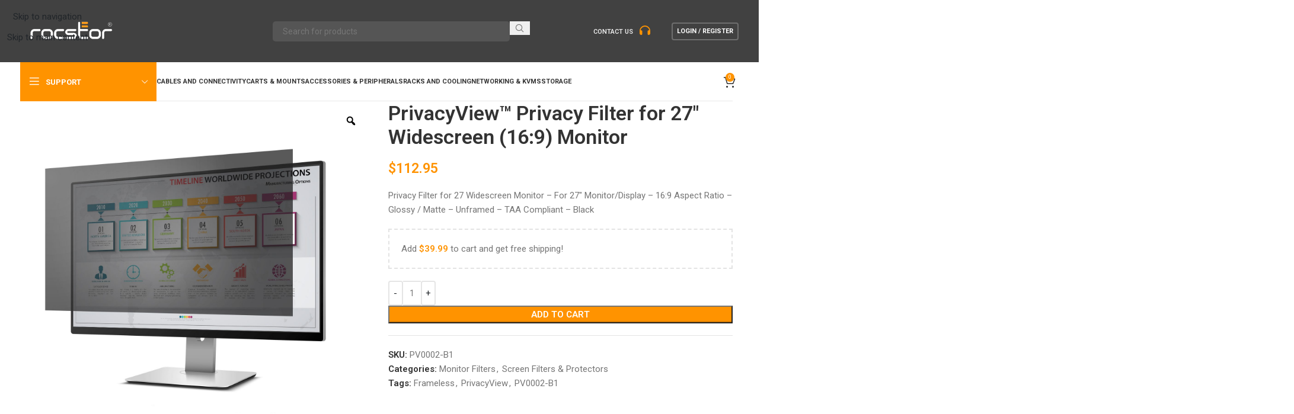

--- FILE ---
content_type: text/html; charset=UTF-8
request_url: https://rocstor.com/product/privacyview-27-in-widescreen-unframed/
body_size: 109250
content:






<!DOCTYPE html>
<html lang="en-US">
<head>
	<meta charset="UTF-8">
	<link rel="profile" href="https://gmpg.org/xfn/11">
	<link rel="pingback" href="https://rocstor.com/xmlrpc.php">

	<title>PrivacyView™ Privacy Filter for 27&#8243; Widescreen (16:9) Monitor &#8211; rocstor.com</title>
<link crossorigin data-rocket-preconnect href="https://www.paypal.com" rel="preconnect">
<link crossorigin data-rocket-preconnect href="https://fonts.googleapis.com" rel="preconnect">
<link crossorigin data-rocket-preconnect href="https://www.gstatic.com" rel="preconnect">
<link crossorigin data-rocket-preconnect href="https://www.google.com" rel="preconnect">
<link crossorigin data-rocket-preconnect href="https://stats.wp.com" rel="preconnect">
<link data-rocket-preload as="style" href="https://fonts.googleapis.com/css?family=Roboto%3A400%2C600%2C500%2C700&#038;display=swap" rel="preload">
<link crossorigin data-rocket-preload as="font" href="https://cdnjs.cloudflare.com/ajax/libs/font-awesome/6.5.0/webfonts/fa-solid-900.woff2" rel="preload">
<link crossorigin data-rocket-preload as="font" href="https://fonts.gstatic.com/s/roboto/v50/KFO7CnqEu92Fr1ME7kSn66aGLdTylUAMa3yUBA.woff2" rel="preload">
<link href="https://fonts.googleapis.com/css?family=Roboto%3A400%2C600%2C500%2C700&#038;display=swap" media="print" onload="this.media=&#039;all&#039;" rel="stylesheet">
<noscript><link rel="stylesheet" href="https://fonts.googleapis.com/css?family=Roboto%3A400%2C600%2C500%2C700&#038;display=swap"></noscript><link rel="preload" data-rocket-preload as="image" href="https://rocstor.com/wp-content/uploads/2025/07/PV0002-B1-Monitor4.jpg" fetchpriority="high">
<meta name='robots' content='max-image-preview:large' />
<script>window._wca = window._wca || [];</script>
<link rel='dns-prefetch' href='//www.google.com' />
<link rel='dns-prefetch' href='//cdn.jsdelivr.net' />
<link rel='dns-prefetch' href='//stats.wp.com' />
<link rel='dns-prefetch' href='//cdnjs.cloudflare.com' />
<link rel='dns-prefetch' href='//stackpath.bootstrapcdn.com' />
<link rel='dns-prefetch' href='//fonts.googleapis.com' />
<link href='https://fonts.gstatic.com' crossorigin rel='preconnect' />
<link rel="alternate" type="application/rss+xml" title="rocstor.com &raquo; Feed" href="https://rocstor.com/feed/" />
<link rel="alternate" type="application/rss+xml" title="rocstor.com &raquo; Comments Feed" href="https://rocstor.com/comments/feed/" />
<link rel="alternate" type="application/rss+xml" title="rocstor.com &raquo; PrivacyView™ Privacy Filter for 27&#8243; Widescreen (16:9) Monitor Comments Feed" href="https://rocstor.com/product/privacyview-27-in-widescreen-unframed/feed/" />
<link rel="alternate" title="oEmbed (JSON)" type="application/json+oembed" href="https://rocstor.com/wp-json/oembed/1.0/embed?url=https%3A%2F%2Frocstor.com%2Fproduct%2Fprivacyview-27-in-widescreen-unframed%2F" />
<link rel="alternate" title="oEmbed (XML)" type="text/xml+oembed" href="https://rocstor.com/wp-json/oembed/1.0/embed?url=https%3A%2F%2Frocstor.com%2Fproduct%2Fprivacyview-27-in-widescreen-unframed%2F&#038;format=xml" />
<style id='wp-img-auto-sizes-contain-inline-css' type='text/css'>
img:is([sizes=auto i],[sizes^="auto," i]){contain-intrinsic-size:3000px 1500px}
/*# sourceURL=wp-img-auto-sizes-contain-inline-css */
</style>
<style id='safe-svg-svg-icon-style-inline-css' type='text/css'>
.safe-svg-cover{text-align:center}.safe-svg-cover .safe-svg-inside{display:inline-block;max-width:100%}.safe-svg-cover svg{fill:currentColor;height:100%;max-height:100%;max-width:100%;width:100%}

/*# sourceURL=https://rocstor.com/wp-content/plugins/safe-svg/dist/safe-svg-block-frontend.css */
</style>
<style id='getwooplugins-attribute-filter-style-inline-css' type='text/css'>
/*!
 * Variation Swatches for WooCommerce - PRO
 *
 * Author: Emran Ahmed ( emran.bd.08@gmail.com )
 * Date: 11/09/2025, 05:20:28 pm
 * Released under the GPLv3 license.
 */
.storepress-search-list-wrapper{display:flex;flex-direction:column;gap:1px}.storepress-components-search-control{margin-bottom:0!important;position:relative}.storepress-components-search-control input[type=search].storepress-components-search-control__input{background:#f0f0f0;border:none;border-radius:2px;box-shadow:0 0 0 transparent;display:block;font-family:-apple-system,BlinkMacSystemFont,Segoe UI,Roboto,Oxygen-Sans,Ubuntu,Cantarell,Helvetica Neue,sans-serif;font-size:16px;height:48px;line-height:normal;margin-left:0;margin-right:0;padding:16px 48px 16px 16px;transition:box-shadow .1s linear;width:100%}@media(prefers-reduced-motion:reduce){.storepress-components-search-control input[type=search].storepress-components-search-control__input{transition-delay:0s;transition-duration:0s}}@media(min-width:600px){.storepress-components-search-control input[type=search].storepress-components-search-control__input{font-size:13px;line-height:normal}}.storepress-components-search-control input[type=search].storepress-components-search-control__input:focus{border-color:var(--wp-admin-theme-color);box-shadow:0 0 0 .5px var(--wp-admin-theme-color);outline:2px solid transparent}.storepress-components-search-control input[type=search].storepress-components-search-control__input::-webkit-input-placeholder{color:rgba(30,30,30,.62)}.storepress-components-search-control input[type=search].storepress-components-search-control__input::-moz-placeholder{color:rgba(30,30,30,.62);opacity:1}.storepress-components-search-control input[type=search].storepress-components-search-control__input:-ms-input-placeholder{color:rgba(30,30,30,.62)}@media(min-width:600px){.storepress-components-search-control input[type=search].storepress-components-search-control__input{font-size:13px}}.storepress-components-search-control input[type=search].storepress-components-search-control__input:focus{background:#fff;box-shadow:inset 0 0 0 var(--wp-admin-border-width-focus) var(--wp-components-color-accent,var(--wp-admin-theme-color,#3858e9))}.storepress-components-search-control input[type=search].storepress-components-search-control__input::-moz-placeholder{color:#757575}.storepress-components-search-control input[type=search].storepress-components-search-control__input::placeholder{color:#757575}.storepress-components-search-control input[type=search].storepress-components-search-control__input::-webkit-search-cancel-button,.storepress-components-search-control input[type=search].storepress-components-search-control__input::-webkit-search-decoration,.storepress-components-search-control input[type=search].storepress-components-search-control__input::-webkit-search-results-button,.storepress-components-search-control input[type=search].storepress-components-search-control__input::-webkit-search-results-decoration{-webkit-appearance:none}.storepress-components-search-control__icon{align-items:center;bottom:0;display:flex;justify-content:center;position:absolute;right:12px;top:0;width:24px}.storepress-components-search-control__icon>svg{margin:8px 0}.storepress-components-search-control__input-wrapper{position:relative}.storepress-search-list-search-result-wrapper{border:1px solid #f0f0f0}.storepress-search-list-search-result-wrapper li,.storepress-search-list-search-result-wrapper ul{list-style:none;margin:0;padding:0}.storepress-search-list-search-result-wrapper ul{border:1px solid #f0f0f0;max-height:40vh;overflow:auto}.storepress-search-list-search-result-wrapper li{align-items:center;border-bottom:1px solid #f0f0f0;color:#2f2f2f;display:flex;font-family:-apple-system,BlinkMacSystemFont,Segoe UI,Roboto,Oxygen-Sans,Ubuntu,Cantarell,Helvetica Neue,sans-serif;font-size:13px;gap:5px;padding:8px}.storepress-search-list-search-result-wrapper li.selected,.storepress-search-list-search-result-wrapper li:hover{background-color:#f0f0f0}.storepress-search-list-search-result-wrapper li:last-child{border-bottom:none}.storepress-search-list-search-result-wrapper li input{height:20px;margin:0;padding:0;width:20px}.storepress-search-list-search-result-wrapper li input[type=radio]{-webkit-appearance:auto;box-shadow:none}.storepress-search-list-search-result-wrapper li input[type=radio]:before{display:none}.storepress-search-list-search-result-wrapper li .storepress-search-list-search-result-item{background-color:#fff}.storepress-search-list-search-result-wrapper li .storepress-search-list-search-result-item__label{cursor:pointer}.storepress-search-list-search-result-wrapper li .storepress-search-list-search-result-item__title{box-sizing:content-box;height:20px;padding:4px}.storepress-search-list-search-result-wrapper li .storepress-search-list-search-result-item__meta{background-color:#ddd;border-radius:5px;padding:4px}
.wp-block-getwooplugins-attribute-filter .filter-items{display:flex;flex-direction:column;float:none!important;gap:10px;margin:0;padding:0}.wp-block-getwooplugins-attribute-filter .filter-items li{list-style:none}.wp-block-getwooplugins-attribute-filter .filter-items.enabled-filter-display-limit-mode .filter-item:not(.selected):nth-child(n+10){display:none!important}.wp-block-getwooplugins-attribute-filter .filter-items.enabled-filter-display-limit-mode .filter-item-more{align-self:flex-end;display:flex}.wp-block-getwooplugins-attribute-filter.is-style-button .filter-items.enabled-filter-display-limit-mode .filter-item-more{align-items:center;align-self:auto}.wp-block-getwooplugins-attribute-filter .filter-item-more{display:none}.wp-block-getwooplugins-attribute-filter .filter-item{align-items:center;display:flex;flex-direction:row;gap:10px;justify-content:space-between}.wp-block-getwooplugins-attribute-filter .filter-item .item{border:2px solid #fff;box-shadow:var(--wvs-item-box-shadow,0 0 0 1px #a8a8a8);box-sizing:border-box;display:block;height:100%;transition:box-shadow .2s ease;width:100%}.wp-block-getwooplugins-attribute-filter .filter-item .item:hover{box-shadow:var(--wvs-hover-item-box-shadow,0 0 0 3px #ddd)}.wp-block-getwooplugins-attribute-filter .filter-item .text{display:inline-block;font-size:.875em}.wp-block-getwooplugins-attribute-filter .filter-item.style-squared .count,.wp-block-getwooplugins-attribute-filter .filter-item.style-squared .item{border-radius:3px}.wp-block-getwooplugins-attribute-filter .filter-item.style-rounded .item{border-radius:100%}.wp-block-getwooplugins-attribute-filter .filter-item.style-rounded .count{border-radius:12px}.wp-block-getwooplugins-attribute-filter .filter-item-wrapper{align-items:center;display:flex;gap:10px}.wp-block-getwooplugins-attribute-filter .filter-item-contents{display:flex;height:var(--wvs-archive-product-item-height,30px);justify-content:center;position:relative;width:var(--wvs-archive-product-item-width,30px)}.wp-block-getwooplugins-attribute-filter .filter-item .count{border:1px solid rgba(0,0,0,.102);color:#000;font-size:12px;line-height:10px;min-width:10px;padding:5px;text-align:center}.wp-block-getwooplugins-attribute-filter .filter-item-inner{width:100%}.wp-block-getwooplugins-attribute-filter .filter-item.selected{order:-1}.wp-block-getwooplugins-attribute-filter .filter-item.selected .item{box-shadow:var(--wvs-selected-item-box-shadow,0 0 0 2px #000)}.wp-block-getwooplugins-attribute-filter .filter-item.selected .filter-item-inner:before{background-image:var(--wvs-tick);background-position:50%;background-repeat:no-repeat;background-size:60%;content:" ";display:block;height:100%;position:absolute;width:100%}.wp-block-getwooplugins-attribute-filter .filter-item.selected .count{background:#000;border:1px solid #000;color:#fff}.wp-block-getwooplugins-attribute-filter.is-style-button .filter-items{flex-direction:row;flex-wrap:wrap}.wp-block-getwooplugins-attribute-filter.is-style-button .filter-item{border:1px solid rgba(0,0,0,.102);border-radius:3px;margin:0;padding:5px 8px 5px 5px}.wp-block-getwooplugins-attribute-filter.is-style-button .filter-item.style-rounded{border-radius:40px}.wp-block-getwooplugins-attribute-filter.is-style-button .filter-item.selected{border:1px solid #000}

/*# sourceURL=https://rocstor.com/wp-content/plugins/woo-variation-swatches-pro/build/attribute-filter/style-index.css */
</style>
<link rel='stylesheet' id='mediaelement-css' href='https://rocstor.com/wp-content/cache/background-css/1/rocstor.com/wp-includes/js/mediaelement/mediaelementplayer-legacy.min.css?ver=4.2.17&wpr_t=1768329317' type='text/css' media='all' />
<link rel='stylesheet' id='wp-mediaelement-css' href='https://rocstor.com/wp-includes/js/mediaelement/wp-mediaelement.min.css?ver=6.9' type='text/css' media='all' />
<style id='jetpack-sharing-buttons-style-inline-css' type='text/css'>
.jetpack-sharing-buttons__services-list{display:flex;flex-direction:row;flex-wrap:wrap;gap:0;list-style-type:none;margin:5px;padding:0}.jetpack-sharing-buttons__services-list.has-small-icon-size{font-size:12px}.jetpack-sharing-buttons__services-list.has-normal-icon-size{font-size:16px}.jetpack-sharing-buttons__services-list.has-large-icon-size{font-size:24px}.jetpack-sharing-buttons__services-list.has-huge-icon-size{font-size:36px}@media print{.jetpack-sharing-buttons__services-list{display:none!important}}.editor-styles-wrapper .wp-block-jetpack-sharing-buttons{gap:0;padding-inline-start:0}ul.jetpack-sharing-buttons__services-list.has-background{padding:1.25em 2.375em}
/*# sourceURL=https://rocstor.com/wp-content/plugins/jetpack/_inc/blocks/sharing-buttons/view.css */
</style>
<link data-minify="1" rel='stylesheet' id='yith-wcan-shortcodes-css' href='https://rocstor.com/wp-content/cache/background-css/1/rocstor.com/wp-content/cache/min/1/wp-content/plugins/yith-woocommerce-ajax-navigation/assets/css/shortcodes.css?ver=1768287470&wpr_t=1768329317' type='text/css' media='all' />
<style id='yith-wcan-shortcodes-inline-css' type='text/css'>
:root{
	--yith-wcan-filters_colors_titles: #434343;
	--yith-wcan-filters_colors_background: #FFFFFF;
	--yith-wcan-filters_colors_accent: #A7144C;
	--yith-wcan-filters_colors_accent_r: 167;
	--yith-wcan-filters_colors_accent_g: 20;
	--yith-wcan-filters_colors_accent_b: 76;
	--yith-wcan-color_swatches_border_radius: 100%;
	--yith-wcan-color_swatches_size: 30px;
	--yith-wcan-labels_style_background: #FFFFFF;
	--yith-wcan-labels_style_background_hover: #A7144C;
	--yith-wcan-labels_style_background_active: #A7144C;
	--yith-wcan-labels_style_text: #434343;
	--yith-wcan-labels_style_text_hover: #FFFFFF;
	--yith-wcan-labels_style_text_active: #FFFFFF;
	--yith-wcan-anchors_style_text: #434343;
	--yith-wcan-anchors_style_text_hover: #A7144C;
	--yith-wcan-anchors_style_text_active: #A7144C;
}
/*# sourceURL=yith-wcan-shortcodes-inline-css */
</style>
<link data-minify="1" rel='stylesheet' id='amazon-payments-advanced-blocks-log-out-banner-css' href='https://rocstor.com/wp-content/cache/min/1/wp-content/plugins/woocommerce-gateway-amazon-payments-advanced/build/js/blocks/log-out-banner/style-index.css?ver=1768287470' type='text/css' media='all' />
<style id='global-styles-inline-css' type='text/css'>
:root{--wp--preset--aspect-ratio--square: 1;--wp--preset--aspect-ratio--4-3: 4/3;--wp--preset--aspect-ratio--3-4: 3/4;--wp--preset--aspect-ratio--3-2: 3/2;--wp--preset--aspect-ratio--2-3: 2/3;--wp--preset--aspect-ratio--16-9: 16/9;--wp--preset--aspect-ratio--9-16: 9/16;--wp--preset--color--black: #000000;--wp--preset--color--cyan-bluish-gray: #abb8c3;--wp--preset--color--white: #ffffff;--wp--preset--color--pale-pink: #f78da7;--wp--preset--color--vivid-red: #cf2e2e;--wp--preset--color--luminous-vivid-orange: #ff6900;--wp--preset--color--luminous-vivid-amber: #fcb900;--wp--preset--color--light-green-cyan: #7bdcb5;--wp--preset--color--vivid-green-cyan: #00d084;--wp--preset--color--pale-cyan-blue: #8ed1fc;--wp--preset--color--vivid-cyan-blue: #0693e3;--wp--preset--color--vivid-purple: #9b51e0;--wp--preset--gradient--vivid-cyan-blue-to-vivid-purple: linear-gradient(135deg,rgb(6,147,227) 0%,rgb(155,81,224) 100%);--wp--preset--gradient--light-green-cyan-to-vivid-green-cyan: linear-gradient(135deg,rgb(122,220,180) 0%,rgb(0,208,130) 100%);--wp--preset--gradient--luminous-vivid-amber-to-luminous-vivid-orange: linear-gradient(135deg,rgb(252,185,0) 0%,rgb(255,105,0) 100%);--wp--preset--gradient--luminous-vivid-orange-to-vivid-red: linear-gradient(135deg,rgb(255,105,0) 0%,rgb(207,46,46) 100%);--wp--preset--gradient--very-light-gray-to-cyan-bluish-gray: linear-gradient(135deg,rgb(238,238,238) 0%,rgb(169,184,195) 100%);--wp--preset--gradient--cool-to-warm-spectrum: linear-gradient(135deg,rgb(74,234,220) 0%,rgb(151,120,209) 20%,rgb(207,42,186) 40%,rgb(238,44,130) 60%,rgb(251,105,98) 80%,rgb(254,248,76) 100%);--wp--preset--gradient--blush-light-purple: linear-gradient(135deg,rgb(255,206,236) 0%,rgb(152,150,240) 100%);--wp--preset--gradient--blush-bordeaux: linear-gradient(135deg,rgb(254,205,165) 0%,rgb(254,45,45) 50%,rgb(107,0,62) 100%);--wp--preset--gradient--luminous-dusk: linear-gradient(135deg,rgb(255,203,112) 0%,rgb(199,81,192) 50%,rgb(65,88,208) 100%);--wp--preset--gradient--pale-ocean: linear-gradient(135deg,rgb(255,245,203) 0%,rgb(182,227,212) 50%,rgb(51,167,181) 100%);--wp--preset--gradient--electric-grass: linear-gradient(135deg,rgb(202,248,128) 0%,rgb(113,206,126) 100%);--wp--preset--gradient--midnight: linear-gradient(135deg,rgb(2,3,129) 0%,rgb(40,116,252) 100%);--wp--preset--font-size--small: 13px;--wp--preset--font-size--medium: 20px;--wp--preset--font-size--large: 36px;--wp--preset--font-size--x-large: 42px;--wp--preset--spacing--20: 0.44rem;--wp--preset--spacing--30: 0.67rem;--wp--preset--spacing--40: 1rem;--wp--preset--spacing--50: 1.5rem;--wp--preset--spacing--60: 2.25rem;--wp--preset--spacing--70: 3.38rem;--wp--preset--spacing--80: 5.06rem;--wp--preset--shadow--natural: 6px 6px 9px rgba(0, 0, 0, 0.2);--wp--preset--shadow--deep: 12px 12px 50px rgba(0, 0, 0, 0.4);--wp--preset--shadow--sharp: 6px 6px 0px rgba(0, 0, 0, 0.2);--wp--preset--shadow--outlined: 6px 6px 0px -3px rgb(255, 255, 255), 6px 6px rgb(0, 0, 0);--wp--preset--shadow--crisp: 6px 6px 0px rgb(0, 0, 0);}:where(body) { margin: 0; }.wp-site-blocks > .alignleft { float: left; margin-right: 2em; }.wp-site-blocks > .alignright { float: right; margin-left: 2em; }.wp-site-blocks > .aligncenter { justify-content: center; margin-left: auto; margin-right: auto; }:where(.is-layout-flex){gap: 0.5em;}:where(.is-layout-grid){gap: 0.5em;}.is-layout-flow > .alignleft{float: left;margin-inline-start: 0;margin-inline-end: 2em;}.is-layout-flow > .alignright{float: right;margin-inline-start: 2em;margin-inline-end: 0;}.is-layout-flow > .aligncenter{margin-left: auto !important;margin-right: auto !important;}.is-layout-constrained > .alignleft{float: left;margin-inline-start: 0;margin-inline-end: 2em;}.is-layout-constrained > .alignright{float: right;margin-inline-start: 2em;margin-inline-end: 0;}.is-layout-constrained > .aligncenter{margin-left: auto !important;margin-right: auto !important;}.is-layout-constrained > :where(:not(.alignleft):not(.alignright):not(.alignfull)){margin-left: auto !important;margin-right: auto !important;}body .is-layout-flex{display: flex;}.is-layout-flex{flex-wrap: wrap;align-items: center;}.is-layout-flex > :is(*, div){margin: 0;}body .is-layout-grid{display: grid;}.is-layout-grid > :is(*, div){margin: 0;}body{padding-top: 0px;padding-right: 0px;padding-bottom: 0px;padding-left: 0px;}a:where(:not(.wp-element-button)){text-decoration: underline;}:root :where(.wp-element-button, .wp-block-button__link){background-color: #32373c;border-width: 0;color: #fff;font-family: inherit;font-size: inherit;font-style: inherit;font-weight: inherit;letter-spacing: inherit;line-height: inherit;padding-top: calc(0.667em + 2px);padding-right: calc(1.333em + 2px);padding-bottom: calc(0.667em + 2px);padding-left: calc(1.333em + 2px);text-decoration: none;text-transform: inherit;}.has-black-color{color: var(--wp--preset--color--black) !important;}.has-cyan-bluish-gray-color{color: var(--wp--preset--color--cyan-bluish-gray) !important;}.has-white-color{color: var(--wp--preset--color--white) !important;}.has-pale-pink-color{color: var(--wp--preset--color--pale-pink) !important;}.has-vivid-red-color{color: var(--wp--preset--color--vivid-red) !important;}.has-luminous-vivid-orange-color{color: var(--wp--preset--color--luminous-vivid-orange) !important;}.has-luminous-vivid-amber-color{color: var(--wp--preset--color--luminous-vivid-amber) !important;}.has-light-green-cyan-color{color: var(--wp--preset--color--light-green-cyan) !important;}.has-vivid-green-cyan-color{color: var(--wp--preset--color--vivid-green-cyan) !important;}.has-pale-cyan-blue-color{color: var(--wp--preset--color--pale-cyan-blue) !important;}.has-vivid-cyan-blue-color{color: var(--wp--preset--color--vivid-cyan-blue) !important;}.has-vivid-purple-color{color: var(--wp--preset--color--vivid-purple) !important;}.has-black-background-color{background-color: var(--wp--preset--color--black) !important;}.has-cyan-bluish-gray-background-color{background-color: var(--wp--preset--color--cyan-bluish-gray) !important;}.has-white-background-color{background-color: var(--wp--preset--color--white) !important;}.has-pale-pink-background-color{background-color: var(--wp--preset--color--pale-pink) !important;}.has-vivid-red-background-color{background-color: var(--wp--preset--color--vivid-red) !important;}.has-luminous-vivid-orange-background-color{background-color: var(--wp--preset--color--luminous-vivid-orange) !important;}.has-luminous-vivid-amber-background-color{background-color: var(--wp--preset--color--luminous-vivid-amber) !important;}.has-light-green-cyan-background-color{background-color: var(--wp--preset--color--light-green-cyan) !important;}.has-vivid-green-cyan-background-color{background-color: var(--wp--preset--color--vivid-green-cyan) !important;}.has-pale-cyan-blue-background-color{background-color: var(--wp--preset--color--pale-cyan-blue) !important;}.has-vivid-cyan-blue-background-color{background-color: var(--wp--preset--color--vivid-cyan-blue) !important;}.has-vivid-purple-background-color{background-color: var(--wp--preset--color--vivid-purple) !important;}.has-black-border-color{border-color: var(--wp--preset--color--black) !important;}.has-cyan-bluish-gray-border-color{border-color: var(--wp--preset--color--cyan-bluish-gray) !important;}.has-white-border-color{border-color: var(--wp--preset--color--white) !important;}.has-pale-pink-border-color{border-color: var(--wp--preset--color--pale-pink) !important;}.has-vivid-red-border-color{border-color: var(--wp--preset--color--vivid-red) !important;}.has-luminous-vivid-orange-border-color{border-color: var(--wp--preset--color--luminous-vivid-orange) !important;}.has-luminous-vivid-amber-border-color{border-color: var(--wp--preset--color--luminous-vivid-amber) !important;}.has-light-green-cyan-border-color{border-color: var(--wp--preset--color--light-green-cyan) !important;}.has-vivid-green-cyan-border-color{border-color: var(--wp--preset--color--vivid-green-cyan) !important;}.has-pale-cyan-blue-border-color{border-color: var(--wp--preset--color--pale-cyan-blue) !important;}.has-vivid-cyan-blue-border-color{border-color: var(--wp--preset--color--vivid-cyan-blue) !important;}.has-vivid-purple-border-color{border-color: var(--wp--preset--color--vivid-purple) !important;}.has-vivid-cyan-blue-to-vivid-purple-gradient-background{background: var(--wp--preset--gradient--vivid-cyan-blue-to-vivid-purple) !important;}.has-light-green-cyan-to-vivid-green-cyan-gradient-background{background: var(--wp--preset--gradient--light-green-cyan-to-vivid-green-cyan) !important;}.has-luminous-vivid-amber-to-luminous-vivid-orange-gradient-background{background: var(--wp--preset--gradient--luminous-vivid-amber-to-luminous-vivid-orange) !important;}.has-luminous-vivid-orange-to-vivid-red-gradient-background{background: var(--wp--preset--gradient--luminous-vivid-orange-to-vivid-red) !important;}.has-very-light-gray-to-cyan-bluish-gray-gradient-background{background: var(--wp--preset--gradient--very-light-gray-to-cyan-bluish-gray) !important;}.has-cool-to-warm-spectrum-gradient-background{background: var(--wp--preset--gradient--cool-to-warm-spectrum) !important;}.has-blush-light-purple-gradient-background{background: var(--wp--preset--gradient--blush-light-purple) !important;}.has-blush-bordeaux-gradient-background{background: var(--wp--preset--gradient--blush-bordeaux) !important;}.has-luminous-dusk-gradient-background{background: var(--wp--preset--gradient--luminous-dusk) !important;}.has-pale-ocean-gradient-background{background: var(--wp--preset--gradient--pale-ocean) !important;}.has-electric-grass-gradient-background{background: var(--wp--preset--gradient--electric-grass) !important;}.has-midnight-gradient-background{background: var(--wp--preset--gradient--midnight) !important;}.has-small-font-size{font-size: var(--wp--preset--font-size--small) !important;}.has-medium-font-size{font-size: var(--wp--preset--font-size--medium) !important;}.has-large-font-size{font-size: var(--wp--preset--font-size--large) !important;}.has-x-large-font-size{font-size: var(--wp--preset--font-size--x-large) !important;}
:where(.wp-block-post-template.is-layout-flex){gap: 1.25em;}:where(.wp-block-post-template.is-layout-grid){gap: 1.25em;}
:where(.wp-block-term-template.is-layout-flex){gap: 1.25em;}:where(.wp-block-term-template.is-layout-grid){gap: 1.25em;}
:where(.wp-block-columns.is-layout-flex){gap: 2em;}:where(.wp-block-columns.is-layout-grid){gap: 2em;}
:root :where(.wp-block-pullquote){font-size: 1.5em;line-height: 1.6;}
/*# sourceURL=global-styles-inline-css */
</style>
<link data-minify="1" rel='stylesheet' id='sr7css-css' href='https://rocstor.com/wp-content/cache/min/1/wp-content/plugins/revslider/public/css/sr7.css?ver=1768287470' type='text/css' media='all' />
<style id='woocommerce-inline-inline-css' type='text/css'>
.woocommerce form .form-row .required { visibility: visible; }
/*# sourceURL=woocommerce-inline-inline-css */
</style>
<link data-minify="1" rel='stylesheet' id='woo-variation-gallery-slider-css' href='https://rocstor.com/wp-content/cache/background-css/1/rocstor.com/wp-content/cache/min/1/wp-content/plugins/woo-variation-gallery/assets/css/slick.min.css?ver=1768287470&wpr_t=1768329317' type='text/css' media='all' />
<link data-minify="1" rel='stylesheet' id='dashicons-css' href='https://rocstor.com/wp-content/cache/min/1/wp-includes/css/dashicons.min.css?ver=1768287471' type='text/css' media='all' />
<style id='dashicons-inline-css' type='text/css'>
[data-font="Dashicons"]:before {font-family: 'Dashicons' !important;content: attr(data-icon) !important;speak: none !important;font-weight: normal !important;font-variant: normal !important;text-transform: none !important;line-height: 1 !important;font-style: normal !important;-webkit-font-smoothing: antialiased !important;-moz-osx-font-smoothing: grayscale !important;}
/*# sourceURL=dashicons-inline-css */
</style>
<link rel='stylesheet' id='woo-variation-gallery-css' href='https://rocstor.com/wp-content/plugins/woo-variation-gallery/assets/css/frontend.min.css?ver=1755713022' type='text/css' media='all' />
<style id='woo-variation-gallery-inline-css' type='text/css'>
:root {--wvg-thumbnail-item: 4;--wvg-thumbnail-item-gap: 0px;--wvg-single-image-size: 700px;--wvg-gallery-width: 100%;--wvg-gallery-margin: 30px;}/* Default Width */.woo-variation-product-gallery {max-width: 100% !important;width: 100%;}/* Medium Devices, Desktops *//* Small Devices, Tablets */@media only screen and (max-width: 768px) {.woo-variation-product-gallery {width: 720px;max-width: 100% !important;}}/* Extra Small Devices, Phones */@media only screen and (max-width: 480px) {.woo-variation-product-gallery {width: 320px;max-width: 100% !important;}}
/*# sourceURL=woo-variation-gallery-inline-css */
</style>
<link rel='stylesheet' id='woo-variation-swatches-css' href='https://rocstor.com/wp-content/plugins/woo-variation-swatches/assets/css/frontend.min.css?ver=1762869823' type='text/css' media='all' />
<style id='woo-variation-swatches-inline-css' type='text/css'>
:root {
--wvs-tick:url("data:image/svg+xml;utf8,%3Csvg filter='drop-shadow(0px 0px 2px rgb(0 0 0 / .8))' xmlns='http://www.w3.org/2000/svg'  viewBox='0 0 30 30'%3E%3Cpath fill='none' stroke='%23ffffff' stroke-linecap='round' stroke-linejoin='round' stroke-width='4' d='M4 16L11 23 27 7'/%3E%3C/svg%3E");

--wvs-cross:url("data:image/svg+xml;utf8,%3Csvg filter='drop-shadow(0px 0px 5px rgb(255 255 255 / .6))' xmlns='http://www.w3.org/2000/svg' width='72px' height='72px' viewBox='0 0 24 24'%3E%3Cpath fill='none' stroke='%23ff0000' stroke-linecap='round' stroke-width='0.6' d='M5 5L19 19M19 5L5 19'/%3E%3C/svg%3E");
--wvs-position:flex-start;
--wvs-single-product-large-item-width:40px;
--wvs-single-product-large-item-height:40px;
--wvs-single-product-large-item-font-size:16px;
--wvs-single-product-item-width:30px;
--wvs-single-product-item-height:30px;
--wvs-single-product-item-font-size:16px;
--wvs-archive-product-item-width:30px;
--wvs-archive-product-item-height:30px;
--wvs-archive-product-item-font-size:16px;
--wvs-tooltip-background-color:#333333;
--wvs-tooltip-text-color:#FFFFFF;
--wvs-item-box-shadow:0 0 0 1px #a8a8a8;
--wvs-item-background-color:#FFFFFF;
--wvs-item-text-color:#000000;
--wvs-hover-item-box-shadow:0 0 0 3px #DDDDDD;
--wvs-hover-item-background-color:#FFFFFF;
--wvs-hover-item-text-color:#000000;
--wvs-selected-item-box-shadow:0 0 0 2px #000000;
--wvs-selected-item-background-color:#FFFFFF;
--wvs-selected-item-text-color:#000000}
/*# sourceURL=woo-variation-swatches-inline-css */
</style>
<link data-minify="1" rel='stylesheet' id='gateway-css' href='https://rocstor.com/wp-content/cache/min/1/wp-content/plugins/woocommerce-paypal-payments/modules/ppcp-button/assets/css/gateway.css?ver=1768287529' type='text/css' media='all' />
<link data-minify="1" rel='stylesheet' id='bootstrap-css-css' href='https://rocstor.com/wp-content/cache/min/1/npm/bootstrap@5.3.3/dist/css/bootstrap.min.css?ver=1768287471' type='text/css' media='all' />
<link data-minify="1" rel='stylesheet' id='font-awesome-cdn-css' href='https://rocstor.com/wp-content/cache/min/1/ajax/libs/font-awesome/6.5.0/css/all.min.css?ver=1768287471' type='text/css' media='all' />
<link data-minify="1" rel='stylesheet' id='bootstrap-4-css' href='https://rocstor.com/wp-content/cache/min/1/bootstrap/4.5.2/css/bootstrap.min.css?ver=1768287529' type='text/css' media='all' />
<link data-minify="1" rel='stylesheet' id='elementor-icons-css' href='https://rocstor.com/wp-content/cache/min/1/wp-content/plugins/elementor/assets/lib/eicons/css/elementor-icons.min.css?ver=1768287471' type='text/css' media='all' />
<link rel='stylesheet' id='elementor-frontend-css' href='https://rocstor.com/wp-content/uploads/elementor/css/custom-frontend.min.css?ver=1768287469' type='text/css' media='all' />
<link data-minify="1" rel='stylesheet' id='elementor-post-5-css' href='https://rocstor.com/wp-content/cache/min/1/wp-content/uploads/elementor/css/post-5.css?ver=1768287471' type='text/css' media='all' />
<link rel='stylesheet' id='widget-image-css' href='https://rocstor.com/wp-content/plugins/elementor/assets/css/widget-image.min.css?ver=3.34.1' type='text/css' media='all' />
<link rel='stylesheet' id='widget-divider-css' href='https://rocstor.com/wp-content/plugins/elementor/assets/css/widget-divider.min.css?ver=3.34.1' type='text/css' media='all' />
<link rel='stylesheet' id='widget-image-box-css' href='https://rocstor.com/wp-content/uploads/elementor/css/custom-widget-image-box.min.css?ver=1768287469' type='text/css' media='all' />
<link rel='stylesheet' id='e-motion-fx-css' href='https://rocstor.com/wp-content/plugins/elementor-pro/assets/css/modules/motion-fx.min.css?ver=3.29.1' type='text/css' media='all' />
<link data-minify="1" rel='stylesheet' id='elementor-post-34140-css' href='https://rocstor.com/wp-content/cache/min/1/wp-content/uploads/elementor/css/post-34140.css?ver=1768289028' type='text/css' media='all' />
<link rel='stylesheet' id='wd-widget-price-filter-css' href='https://rocstor.com/wp-content/themes/woodmart/css/parts/woo-widget-price-filter.min.css?ver=8.2.6' type='text/css' media='all' />
<link rel='stylesheet' id='wd-widget-woo-other-css' href='https://rocstor.com/wp-content/themes/woodmart/css/parts/woo-widget-other.min.css?ver=8.2.6' type='text/css' media='all' />
<link rel='stylesheet' id='wd-style-base-css' href='https://rocstor.com/wp-content/cache/background-css/1/rocstor.com/wp-content/themes/woodmart/css/parts/base.min.css?ver=8.2.6&wpr_t=1768329317' type='text/css' media='all' />
<link rel='stylesheet' id='wd-helpers-wpb-elem-css' href='https://rocstor.com/wp-content/themes/woodmart/css/parts/helpers-wpb-elem.min.css?ver=8.2.6' type='text/css' media='all' />
<link rel='stylesheet' id='wd-revolution-slider-css' href='https://rocstor.com/wp-content/themes/woodmart/css/parts/int-rev-slider.min.css?ver=8.2.6' type='text/css' media='all' />
<link rel='stylesheet' id='wd-woo-paypal-payments-css' href='https://rocstor.com/wp-content/themes/woodmart/css/parts/int-woo-paypal-payments.min.css?ver=8.2.6' type='text/css' media='all' />
<link rel='stylesheet' id='wd-elementor-base-css' href='https://rocstor.com/wp-content/themes/woodmart/css/parts/int-elem-base.min.css?ver=8.2.6' type='text/css' media='all' />
<link rel='stylesheet' id='wd-elementor-pro-base-css' href='https://rocstor.com/wp-content/themes/woodmart/css/parts/int-elementor-pro.min.css?ver=8.2.6' type='text/css' media='all' />
<link rel='stylesheet' id='wd-int-wordfence-css' href='https://rocstor.com/wp-content/themes/woodmart/css/parts/int-wordfence.min.css?ver=8.2.6' type='text/css' media='all' />
<link rel='stylesheet' id='wd-woocommerce-base-css' href='https://rocstor.com/wp-content/themes/woodmart/css/parts/woocommerce-base.min.css?ver=8.2.6' type='text/css' media='all' />
<link rel='stylesheet' id='wd-mod-star-rating-css' href='https://rocstor.com/wp-content/themes/woodmart/css/parts/mod-star-rating.min.css?ver=8.2.6' type='text/css' media='all' />
<link rel='stylesheet' id='wd-woocommerce-block-notices-css' href='https://rocstor.com/wp-content/themes/woodmart/css/parts/woo-mod-block-notices.min.css?ver=8.2.6' type='text/css' media='all' />
<link rel='stylesheet' id='wd-woo-mod-quantity-css' href='https://rocstor.com/wp-content/themes/woodmart/css/parts/woo-mod-quantity.min.css?ver=8.2.6' type='text/css' media='all' />
<link rel='stylesheet' id='wd-woo-opt-free-progress-bar-css' href='https://rocstor.com/wp-content/themes/woodmart/css/parts/woo-opt-free-progress-bar.min.css?ver=8.2.6' type='text/css' media='all' />
<link rel='stylesheet' id='wd-woo-mod-progress-bar-css' href='https://rocstor.com/wp-content/themes/woodmart/css/parts/woo-mod-progress-bar.min.css?ver=8.2.6' type='text/css' media='all' />
<link rel='stylesheet' id='wd-woo-single-prod-el-base-css' href='https://rocstor.com/wp-content/themes/woodmart/css/parts/woo-single-prod-el-base.min.css?ver=8.2.6' type='text/css' media='all' />
<link rel='stylesheet' id='wd-woo-mod-stock-status-css' href='https://rocstor.com/wp-content/themes/woodmart/css/parts/woo-mod-stock-status.min.css?ver=8.2.6' type='text/css' media='all' />
<link rel='stylesheet' id='wd-woo-mod-shop-attributes-css' href='https://rocstor.com/wp-content/themes/woodmart/css/parts/woo-mod-shop-attributes.min.css?ver=8.2.6' type='text/css' media='all' />
<link rel='stylesheet' id='wd-wp-blocks-css' href='https://rocstor.com/wp-content/themes/woodmart/css/parts/wp-blocks.min.css?ver=8.2.6' type='text/css' media='all' />
<link data-minify="1" rel='stylesheet' id='child-style-css' href='https://rocstor.com/wp-content/cache/background-css/1/rocstor.com/wp-content/cache/min/1/wp-content/themes/woodmart-child/style.css?ver=1768287471&wpr_t=1768329317' type='text/css' media='all' />
<link rel='stylesheet' id='wd-header-base-css' href='https://rocstor.com/wp-content/themes/woodmart/css/parts/header-base.min.css?ver=8.2.6' type='text/css' media='all' />
<link rel='stylesheet' id='wd-mod-tools-css' href='https://rocstor.com/wp-content/themes/woodmart/css/parts/mod-tools.min.css?ver=8.2.6' type='text/css' media='all' />
<link rel='stylesheet' id='wd-header-elements-base-css' href='https://rocstor.com/wp-content/themes/woodmart/css/parts/header-el-base.min.css?ver=8.2.6' type='text/css' media='all' />
<link rel='stylesheet' id='wd-social-icons-css' href='https://rocstor.com/wp-content/themes/woodmart/css/parts/el-social-icons.min.css?ver=8.2.6' type='text/css' media='all' />
<link rel='stylesheet' id='wd-header-search-css' href='https://rocstor.com/wp-content/themes/woodmart/css/parts/header-el-search.min.css?ver=8.2.6' type='text/css' media='all' />
<link rel='stylesheet' id='wd-header-search-form-css' href='https://rocstor.com/wp-content/themes/woodmart/css/parts/header-el-search-form.min.css?ver=8.2.6' type='text/css' media='all' />
<link rel='stylesheet' id='wd-wd-search-form-css' href='https://rocstor.com/wp-content/themes/woodmart/css/parts/wd-search-form.min.css?ver=8.2.6' type='text/css' media='all' />
<link rel='stylesheet' id='wd-wd-search-results-css' href='https://rocstor.com/wp-content/themes/woodmart/css/parts/wd-search-results.min.css?ver=8.2.6' type='text/css' media='all' />
<link rel='stylesheet' id='wd-wd-search-dropdown-css' href='https://rocstor.com/wp-content/themes/woodmart/css/parts/wd-search-dropdown.min.css?ver=8.2.6' type='text/css' media='all' />
<link rel='stylesheet' id='wd-woo-mod-login-form-css' href='https://rocstor.com/wp-content/themes/woodmart/css/parts/woo-mod-login-form.min.css?ver=8.2.6' type='text/css' media='all' />
<link rel='stylesheet' id='wd-header-my-account-css' href='https://rocstor.com/wp-content/themes/woodmart/css/parts/header-el-my-account.min.css?ver=8.2.6' type='text/css' media='all' />
<link rel='stylesheet' id='wd-header-mobile-nav-dropdown-css' href='https://rocstor.com/wp-content/themes/woodmart/css/parts/header-el-mobile-nav-dropdown.min.css?ver=8.2.6' type='text/css' media='all' />
<link rel='stylesheet' id='wd-header-cart-side-css' href='https://rocstor.com/wp-content/themes/woodmart/css/parts/header-el-cart-side.min.css?ver=8.2.6' type='text/css' media='all' />
<link rel='stylesheet' id='wd-header-cart-css' href='https://rocstor.com/wp-content/themes/woodmart/css/parts/header-el-cart.min.css?ver=8.2.6' type='text/css' media='all' />
<link rel='stylesheet' id='wd-widget-shopping-cart-css' href='https://rocstor.com/wp-content/themes/woodmart/css/parts/woo-widget-shopping-cart.min.css?ver=8.2.6' type='text/css' media='all' />
<link rel='stylesheet' id='wd-widget-product-list-css' href='https://rocstor.com/wp-content/themes/woodmart/css/parts/woo-widget-product-list.min.css?ver=8.2.6' type='text/css' media='all' />
<link rel='stylesheet' id='wd-header-categories-nav-css' href='https://rocstor.com/wp-content/themes/woodmart/css/parts/header-el-category-nav.min.css?ver=8.2.6' type='text/css' media='all' />
<link rel='stylesheet' id='wd-mod-nav-vertical-css' href='https://rocstor.com/wp-content/themes/woodmart/css/parts/mod-nav-vertical.min.css?ver=8.2.6' type='text/css' media='all' />
<link rel='stylesheet' id='wd-mod-nav-vertical-design-default-css' href='https://rocstor.com/wp-content/themes/woodmart/css/parts/mod-nav-vertical-design-default.min.css?ver=8.2.6' type='text/css' media='all' />
<link rel='stylesheet' id='wd-mod-nav-menu-label-css' href='https://rocstor.com/wp-content/themes/woodmart/css/parts/mod-nav-menu-label.min.css?ver=8.2.6' type='text/css' media='all' />
<link rel='stylesheet' id='wd-woo-single-prod-predefined-css' href='https://rocstor.com/wp-content/themes/woodmart/css/parts/woo-single-prod-predefined.min.css?ver=8.2.6' type='text/css' media='all' />
<link rel='stylesheet' id='wd-woo-single-prod-and-quick-view-predefined-css' href='https://rocstor.com/wp-content/themes/woodmart/css/parts/woo-single-prod-and-quick-view-predefined.min.css?ver=8.2.6' type='text/css' media='all' />
<link rel='stylesheet' id='wd-woo-single-prod-el-tabs-predefined-css' href='https://rocstor.com/wp-content/themes/woodmart/css/parts/woo-single-prod-el-tabs-predefined.min.css?ver=8.2.6' type='text/css' media='all' />
<link rel='stylesheet' id='wd-tabs-css' href='https://rocstor.com/wp-content/themes/woodmart/css/parts/el-tabs.min.css?ver=8.2.6' type='text/css' media='all' />
<link rel='stylesheet' id='wd-woo-single-prod-el-tabs-opt-layout-tabs-css' href='https://rocstor.com/wp-content/themes/woodmart/css/parts/woo-single-prod-el-tabs-opt-layout-tabs.min.css?ver=8.2.6' type='text/css' media='all' />
<link rel='stylesheet' id='wd-accordion-css' href='https://rocstor.com/wp-content/themes/woodmart/css/parts/el-accordion.min.css?ver=8.2.6' type='text/css' media='all' />
<link rel='stylesheet' id='wd-accordion-elem-wpb-css' href='https://rocstor.com/wp-content/themes/woodmart/css/parts/el-accordion-wpb-elem.min.css?ver=8.2.6' type='text/css' media='all' />
<link rel='stylesheet' id='wd-woo-single-prod-el-reviews-css' href='https://rocstor.com/wp-content/themes/woodmart/css/parts/woo-single-prod-el-reviews.min.css?ver=8.2.6' type='text/css' media='all' />
<link rel='stylesheet' id='wd-woo-single-prod-el-reviews-style-1-css' href='https://rocstor.com/wp-content/themes/woodmart/css/parts/woo-single-prod-el-reviews-style-1.min.css?ver=8.2.6' type='text/css' media='all' />
<link rel='stylesheet' id='wd-text-block-css' href='https://rocstor.com/wp-content/themes/woodmart/css/parts/el-text-block.min.css?ver=8.2.6' type='text/css' media='all' />
<link rel='stylesheet' id='wd-el-video-css' href='https://rocstor.com/wp-content/themes/woodmart/css/parts/el-video.min.css?ver=8.2.6' type='text/css' media='all' />
<link rel='stylesheet' id='wd-section-title-css' href='https://rocstor.com/wp-content/themes/woodmart/css/parts/el-section-title.min.css?ver=8.2.6' type='text/css' media='all' />
<link rel='stylesheet' id='wd-woo-opt-title-limit-css' href='https://rocstor.com/wp-content/themes/woodmart/css/parts/woo-opt-title-limit.min.css?ver=8.2.6' type='text/css' media='all' />
<link rel='stylesheet' id='wd-woo-opt-stretch-cont-css' href='https://rocstor.com/wp-content/themes/woodmart/css/parts/woo-opt-stretch-cont.min.css?ver=8.2.6' type='text/css' media='all' />
<link rel='stylesheet' id='wd-product-loop-css' href='https://rocstor.com/wp-content/themes/woodmart/css/parts/woo-product-loop.min.css?ver=8.2.6' type='text/css' media='all' />
<link rel='stylesheet' id='wd-product-loop-base-css' href='https://rocstor.com/wp-content/themes/woodmart/css/parts/woo-product-loop-base.min.css?ver=8.2.6' type='text/css' media='all' />
<link rel='stylesheet' id='wd-woo-mod-add-btn-replace-css' href='https://rocstor.com/wp-content/themes/woodmart/css/parts/woo-mod-add-btn-replace.min.css?ver=8.2.6' type='text/css' media='all' />
<link rel='stylesheet' id='wd-mod-more-description-css' href='https://rocstor.com/wp-content/themes/woodmart/css/parts/mod-more-description.min.css?ver=8.2.6' type='text/css' media='all' />
<link rel='stylesheet' id='wd-woo-opt-grid-gallery-css' href='https://rocstor.com/wp-content/themes/woodmart/css/parts/woo-opt-grid-gallery.min.css?ver=8.2.6' type='text/css' media='all' />
<link rel='stylesheet' id='wd-widget-collapse-css' href='https://rocstor.com/wp-content/themes/woodmart/css/parts/opt-widget-collapse.min.css?ver=8.2.6' type='text/css' media='all' />
<link rel='stylesheet' id='wd-footer-base-css' href='https://rocstor.com/wp-content/themes/woodmart/css/parts/footer-base.min.css?ver=8.2.6' type='text/css' media='all' />
<link rel='stylesheet' id='wd-scroll-top-css' href='https://rocstor.com/wp-content/themes/woodmart/css/parts/opt-scrolltotop.min.css?ver=8.2.6' type='text/css' media='all' />
<link rel='stylesheet' id='wd-header-my-account-sidebar-css' href='https://rocstor.com/wp-content/themes/woodmart/css/parts/header-el-my-account-sidebar.min.css?ver=8.2.6' type='text/css' media='all' />
<link rel='stylesheet' id='wd-bottom-toolbar-css' href='https://rocstor.com/wp-content/themes/woodmart/css/parts/opt-bottom-toolbar.min.css?ver=8.2.6' type='text/css' media='all' />
<link data-minify="1" rel='stylesheet' id='xts-style-header_153799-css' href='https://rocstor.com/wp-content/cache/min/1/wp-content/uploads/2025/11/xts-header_153799-1763110300.css?ver=1768287471' type='text/css' media='all' />
<link data-minify="1" rel='stylesheet' id='xts-style-theme_settings_default-css' href='https://rocstor.com/wp-content/cache/background-css/1/rocstor.com/wp-content/cache/min/1/wp-content/uploads/2025/12/xts-theme_settings_default-1766165241.css?ver=1768287471&wpr_t=1768329317' type='text/css' media='all' />

<script type="text/template" id="tmpl-variation-template">
	<div class="woocommerce-variation-description">{{{ data.variation.variation_description }}}</div>
	<div class="woocommerce-variation-price">{{{ data.variation.price_html }}}</div>
	<div class="woocommerce-variation-availability">{{{ data.variation.availability_html }}}</div>
</script>
<script type="text/template" id="tmpl-unavailable-variation-template">
	<p role="alert">Sorry, this product is unavailable. Please choose a different combination.</p>
</script>
<script type="text/javascript" src="https://rocstor.com/wp-includes/js/jquery/jquery.min.js?ver=3.7.1" id="jquery-core-js"></script>
<script type="text/javascript" src="https://rocstor.com/wp-includes/js/jquery/jquery-migrate.min.js?ver=3.4.1" id="jquery-migrate-js"></script>
<script data-minify="1" type="text/javascript" src="https://rocstor.com/wp-content/cache/min/1/wp-content/plugins/recaptcha-woo/js/rcfwc.js?ver=1768146841" id="rcfwc-js-js" defer="defer" data-wp-strategy="defer"></script>
<script type="text/javascript" src="https://www.google.com/recaptcha/api.js?hl=en_US" id="recaptcha-js" defer="defer" data-wp-strategy="defer"></script>
<script data-minify="1" type="text/javascript" data-jetpack-boost="ignore" src="https://rocstor.com/wp-content/cache/min/1/wp-content/plugins/revslider/public/js/libs/tptools.js?ver=1768146841" id="tp-tools-js" async="async" data-wp-strategy="async"></script>
<script data-minify="1" type="text/javascript" data-jetpack-boost="ignore" src="https://rocstor.com/wp-content/cache/min/1/wp-content/plugins/revslider/public/js/sr7.js?ver=1768146841" id="sr7-js" async="async" data-wp-strategy="async"></script>
<script type="text/javascript" src="https://rocstor.com/wp-content/plugins/woocommerce/assets/js/jquery-blockui/jquery.blockUI.min.js?ver=2.7.0-wc.10.4.3" id="wc-jquery-blockui-js" data-wp-strategy="defer" data-rocket-defer defer></script>
<script type="text/javascript" id="wc-add-to-cart-js-extra">
/* <![CDATA[ */
var wc_add_to_cart_params = {"ajax_url":"/wp-admin/admin-ajax.php","wc_ajax_url":"/?wc-ajax=%%endpoint%%","i18n_view_cart":"View cart","cart_url":"https://rocstor.com/cart/","is_cart":"","cart_redirect_after_add":"no"};
//# sourceURL=wc-add-to-cart-js-extra
/* ]]> */
</script>
<script type="text/javascript" src="https://rocstor.com/wp-content/plugins/woocommerce/assets/js/frontend/add-to-cart.min.js?ver=10.4.3" id="wc-add-to-cart-js" defer="defer" data-wp-strategy="defer"></script>
<script type="text/javascript" src="https://rocstor.com/wp-content/plugins/woocommerce/assets/js/zoom/jquery.zoom.min.js?ver=1.7.21-wc.10.4.3" id="wc-zoom-js" defer="defer" data-wp-strategy="defer"></script>
<script type="text/javascript" src="https://rocstor.com/wp-content/plugins/woocommerce/assets/js/photoswipe/photoswipe.min.js?ver=4.1.1-wc.10.4.3" id="wc-photoswipe-js" defer="defer" data-wp-strategy="defer"></script>
<script type="text/javascript" src="https://rocstor.com/wp-content/plugins/woocommerce/assets/js/photoswipe/photoswipe-ui-default.min.js?ver=4.1.1-wc.10.4.3" id="wc-photoswipe-ui-default-js" defer="defer" data-wp-strategy="defer"></script>
<script type="text/javascript" id="wc-single-product-js-extra">
/* <![CDATA[ */
var wc_single_product_params = {"i18n_required_rating_text":"Please select a rating","i18n_rating_options":["1 of 5 stars","2 of 5 stars","3 of 5 stars","4 of 5 stars","5 of 5 stars"],"i18n_product_gallery_trigger_text":"View full-screen image gallery","review_rating_required":"yes","flexslider":{"rtl":false,"animation":"slide","smoothHeight":true,"directionNav":false,"controlNav":"thumbnails","slideshow":false,"animationSpeed":500,"animationLoop":false,"allowOneSlide":false},"zoom_enabled":"","zoom_options":[],"photoswipe_enabled":"1","photoswipe_options":{"shareEl":false,"closeOnScroll":false,"history":false,"hideAnimationDuration":0,"showAnimationDuration":0},"flexslider_enabled":""};
//# sourceURL=wc-single-product-js-extra
/* ]]> */
</script>
<script type="text/javascript" src="https://rocstor.com/wp-content/plugins/woocommerce/assets/js/frontend/single-product.min.js?ver=10.4.3" id="wc-single-product-js" defer="defer" data-wp-strategy="defer"></script>
<script type="text/javascript" src="https://rocstor.com/wp-content/plugins/woocommerce/assets/js/js-cookie/js.cookie.min.js?ver=2.1.4-wc.10.4.3" id="wc-js-cookie-js" defer="defer" data-wp-strategy="defer"></script>
<script type="text/javascript" id="woocommerce-js-extra">
/* <![CDATA[ */
var woocommerce_params = {"ajax_url":"/wp-admin/admin-ajax.php","wc_ajax_url":"/?wc-ajax=%%endpoint%%","i18n_password_show":"Show password","i18n_password_hide":"Hide password"};
//# sourceURL=woocommerce-js-extra
/* ]]> */
</script>
<script type="text/javascript" src="https://rocstor.com/wp-content/plugins/woocommerce/assets/js/frontend/woocommerce.min.js?ver=10.4.3" id="woocommerce-js" defer="defer" data-wp-strategy="defer"></script>
<script type="text/javascript" src="https://stats.wp.com/s-202603.js" id="woocommerce-analytics-js" defer="defer" data-wp-strategy="defer"></script>
<script type="text/javascript" src="https://rocstor.com/wp-content/themes/woodmart/js/scripts/global/scrollBar.min.js?ver=8.2.6" id="wd-scrollbar-js"></script>
<link rel="https://api.w.org/" href="https://rocstor.com/wp-json/" /><link rel="alternate" title="JSON" type="application/json" href="https://rocstor.com/wp-json/wp/v2/product/34140" /><link rel="EditURI" type="application/rsd+xml" title="RSD" href="https://rocstor.com/xmlrpc.php?rsd" />
<meta name="generator" content="WordPress 6.9" />
<meta name="generator" content="WooCommerce 10.4.3" />
<link rel="canonical" href="https://rocstor.com/product/privacyview-27-in-widescreen-unframed/" />
<link rel='shortlink' href='https://rocstor.com/?p=34140' />
	<style>img#wpstats{display:none}</style>
		<style>
/* ===========================
   UPSALE SECTION DESIGN (KEEPING YOUR ORIGINAL LOOK)
   =========================== */

.my-custom-upsells-wrapper {
    position: relative;
    max-width: 1200px;
    margin: 0 auto;
    padding-bottom: 60px;
}

/*.upsell-slider-wrapper {*/
/*    display: flex;*/
    /*align-items: center;          */
    /*justify-content: space-between; */
/*    gap: 10px;*/
/*    position: relative;*/
/*    overflow: hidden;*/
/*    width: 100%;*/
/*}*/


/*.upsell-products-list {*/
/*    display: flex;*/
/*    flex-wrap: nowrap;*/
    /*overflow-x: auto;          */
/*    scroll-behavior: smooth;*/
/*    gap: 15px;*/
    /*flex: 1;                  */
/*}*/


/* Hide scrollbar */
/*.upsell-products-list::-webkit-scrollbar {*/
/*    display: none;*/
/*}*/
/*.upsell-products-list {*/
/*    -ms-overflow-style: none;*/
/*    scrollbar-width: none;*/
/*}*/
/*var(--wd-primary-color);*/

/* Each upsell item (2 per view) */
/*.upsell-item {*/
/*    display: flex;*/
    /*flex: 0 0 38%;        */
/*    gap: 15px;*/
/*    align-items: center;*/
/*    text-decoration: none;*/
/*    color: inherit;*/
/*}*/

/* Keep your original horizontal layout */
/*.upsell-image {*/
/*    width: 30%;*/
/*}*/
/*.upsell-image img {*/
/*    width: 150px;*/
/*    height: 150px;*/
/*}*/


/*.upsell-slider-wrapper {*/
/*    display: flex;*/
/*    align-items: center;*/
/*    width: 100%;*/
/*    gap: 10px;*/
/*    padding-bottom: 60px;*/
/*}*/

.upsell-slider-wrapper {
    display: flex;
    align-items: stretch; /* IMPORTANT: makes arrows match container height */
    width: 100%;
    gap: 0px;
    padding-bottom: 60px;
}

.upsell-products-list {
    display: flex;
    overflow-x: auto;
    scroll-behavior: smooth;
    gap: 15px;
    width: 100%;
}

.upsell-products-list::-webkit-scrollbar {
    display: none;
}

.upsell-item {
    display: flex;
    flex: 0 0 calc(50% - 15px);
    align-items: center;
    gap: 15px;
}

.upsell-image img {
    width: 140px;
    height: 140px;
    object-fit: contain;
}


/*.upsell-arrow {*/
/*    font-size: 24px;*/
/*    cursor: pointer;*/
/*    padding: 10px;*/
    /*border-radius: 50%;*/
/*    transition: all 0.2s ease;*/
/*    background: transparent;*/
/*    opacity: 1;*/
/*}*/

/*.upsell-arrow:hover {*/
/*    background: #000 !important;*/
/*    color: #fff !important;*/
/*    opacity: 0.6 !important;*/
/*}*/

.upsell-arrow {
    display: flex;
    align-items: center;
    justify-content: center;
    padding: 55px 18px; /* horizontal padding only */
    font-size: 24px;
    cursor: pointer;
    background: transparent;
    transition: all 0.2s ease;
    flex-shrink: 0;
    height: 100%; /* force full height */
}

/* Hover effect */
.upsell-arrow:hover {
    background: #000 !important;
    color: #fff !important;
    opacity:0.6;
}


/*.upsell-info {*/
/*    width: 50%;*/
/*    display: flex;*/
/*    flex-direction: column;*/
/*    justify-content: center;*/
/*    font-size: 14px;*/
/*}*/

.upsell-info {
    width: 50%;
    display: flex;
    flex-direction: column;
    justify-content: center;
    font-size: 14px;
}

.upsell-info h4 {
    margin: 0 0 6px;
    font-size: 14px;
    color: #333;
}

.upsell-info .price {
    font-weight: bold;
    color: #ff6600;
}

/* ===========================
   ARROWS
   =========================== */

/*.upsell-arrow {*/
/*    background: #fff;*/
    
/*    cursor: pointer;*/
/*    font-size: 20px;*/
/*    flex-shrink: 0; */
/*}*/

/*.upsell-arrow:hover {*/
/*    cursor: pointer;*/
/*    font-size: 20px;*/
/*    flex-shrink: 0; */
/*}*/

.upsell-arrow-left {
    /*left: -20px;*/
    margin-right: 5px;
}
.upsell-arrow-right {
    margin-left: 5px;
}
.upsell-sku {
    font-size: 13px;
    color: #777;
    display: block;
    margin-bottom: 4px;
}


/* Force the video to show */
/*.wd-product-video video {*/
/*    display: block !important;*/
/*    visibility: visible !important;*/
/*    opacity: 1 !important;*/
/*    width: 100% !important;*/
/*    height: auto !important;*/
/*    max-height: none !important;*/
/*    z-index: 50 !important;*/
/*    position: relative !important;*/
/*}*/
/*.woocommerce-product-gallery__image video {*/
/*    max-height: 100% !important;*/
/*}*/


/* Ensure container shows video */
/*.wd-product-video,*/
/*.woocommerce-product-gallery__wrapper,*/
/*.woocommerce-product-gallery__image {*/
/*    height: auto !important;*/
    /*min-height: 300px !important; */
/*    overflow: visible !important;*/
/*}*/

/* Remove only overlays that block the video, keep play button visible */
/*.wd-product-video:before,*/
/*.wd-product-video:after,*/
/*.wd-video-overlay {*/
/*    display: none !important;*/
/*    opacity: 0 !important;*/
/*    visibility: hidden !important;*/
/*}*/

/* Style the play button properly */
/*.wd-play-video {*/
/*    display: flex !important;*/
/*    opacity: 1 !important;*/
/*    visibility: visible !important;*/
/*    position: absolute;*/
/*    top: 50%;*/
/*    left: 50%;*/
/*    transform: translate(-50%, -50%);*/
/*    z-index: 100 !important;*/
/*    cursor: pointer;*/
/*    width: 60px;*/
/*    height: 60px;*/
/*    align-items: center;*/
/*    justify-content: center;*/
/*    background: rgba(0,0,0,0.5);*/
/*    border-radius: 50%;*/
/*}*/

/* Hide video in thumbnails only */
/*.slick-slide:not(.slick-current) .wd-product-video {*/
/*    display: none !important;*/
/*    visibility: hidden;*/
/*}*/

/* In main slide, allow video */
/*.slick-current .wd-product-video video {*/
/*    width: 100%;*/
/*    height: auto;*/
/*    display: block;*/
/*}*/

/*#main-video-container {*/
/*    width: 100%;*/
/*    max-width: 700px;*/
/*    margin: 0 auto 20px auto;*/
/*}*/

/*#main-video {*/
/*    width: 100%;*/
/*    height: auto;*/
/*}*/

/* Hide video thumbnails when not active (optional, recommended) */
/*.slick-slide .wd-product-video video {*/
/*    display: none !important;*/
/*}*/



</style>


<script>
document.addEventListener("DOMContentLoaded", function () {
    const container = document.querySelector(".upsell-products-list");
    const leftArrow = document.querySelector(".upsell-arrow-left");
    const rightArrow = document.querySelector(".upsell-arrow-right");

    if (leftArrow && rightArrow && container) {
        // leftArrow.addEventListener("click", function () {
        //     container.scrollBy({ left: -300, behavior: "smooth" });
        // });

        // rightArrow.addEventListener("click", function () {
        //     container.scrollBy({ left: 300, behavior: "smooth" });
        // });
        const itemWidth = container.querySelector(".upsell-item").offsetWidth;
        leftArrow.addEventListener("click", () => {
            container.scrollBy({ left: -itemWidth, behavior: "smooth" });
        });
        rightArrow.addEventListener("click", () => {
            container.scrollBy({ left: itemWidth, behavior: "smooth" });
        });

    }
});
</script>
					<meta name="viewport" content="width=device-width, initial-scale=1.0, maximum-scale=1.0, user-scalable=no">
										<noscript><style>.woocommerce-product-gallery{ opacity: 1 !important; }</style></noscript>
	<meta name="generator" content="Elementor 3.34.1; features: additional_custom_breakpoints; settings: css_print_method-external, google_font-enabled, font_display-swap">
<style type="text/css">.recentcomments a{display:inline !important;padding:0 !important;margin:0 !important;}</style>			<style>
				.e-con.e-parent:nth-of-type(n+4):not(.e-lazyloaded):not(.e-no-lazyload),
				.e-con.e-parent:nth-of-type(n+4):not(.e-lazyloaded):not(.e-no-lazyload) * {
					background-image: none !important;
				}
				@media screen and (max-height: 1024px) {
					.e-con.e-parent:nth-of-type(n+3):not(.e-lazyloaded):not(.e-no-lazyload),
					.e-con.e-parent:nth-of-type(n+3):not(.e-lazyloaded):not(.e-no-lazyload) * {
						background-image: none !important;
					}
				}
				@media screen and (max-height: 640px) {
					.e-con.e-parent:nth-of-type(n+2):not(.e-lazyloaded):not(.e-no-lazyload),
					.e-con.e-parent:nth-of-type(n+2):not(.e-lazyloaded):not(.e-no-lazyload) * {
						background-image: none !important;
					}
				}
			</style>
			<link rel="preconnect" href="https://fonts.googleapis.com">
<link rel="preconnect" href="https://fonts.gstatic.com/" crossorigin>
<meta name="generator" content="Powered by Slider Revolution 6.7.38 - responsive, Mobile-Friendly Slider Plugin for WordPress with comfortable drag and drop interface." />
<link rel="icon" href="https://rocstor.com/wp-content/uploads/2025/07/cropped-Website-ICON-32x32.png" sizes="32x32" />
<link rel="icon" href="https://rocstor.com/wp-content/uploads/2025/07/cropped-Website-ICON-192x192.png" sizes="192x192" />
<link rel="apple-touch-icon" href="https://rocstor.com/wp-content/uploads/2025/07/cropped-Website-ICON-180x180.png" />
<meta name="msapplication-TileImage" content="https://rocstor.com/wp-content/uploads/2025/07/cropped-Website-ICON-270x270.png" />
<script data-jetpack-boost="ignore">
	window._tpt			??= {};
	window.SR7			??= {};
	_tpt.R				??= {};
	_tpt.R.fonts		??= {};
	_tpt.R.fonts.customFonts??= {};
	SR7.devMode			=  false;
	SR7.F 				??= {};
	SR7.G				??= {};
	SR7.LIB				??= {};
	SR7.E				??= {};
	SR7.E.gAddons		??= {};
	SR7.E.php 			??= {};
	SR7.E.nonce			= 'e53f69aa2a';
	SR7.E.ajaxurl		= 'https://rocstor.com/wp-admin/admin-ajax.php';
	SR7.E.resturl		= 'https://rocstor.com/wp-json/';
	SR7.E.slug_path		= 'revslider/revslider.php';
	SR7.E.slug			= 'revslider';
	SR7.E.plugin_url	= 'https://rocstor.com/wp-content/plugins/revslider/';
	SR7.E.wp_plugin_url = 'https://rocstor.com/wp-content/plugins/';
	SR7.E.revision		= '6.7.38';
	SR7.E.fontBaseUrl	= '';
	SR7.G.breakPoints 	= [1240,1024,778,480];
	SR7.G.fSUVW 		= false;
	SR7.E.modules 		= ['module','page','slide','layer','draw','animate','srtools','canvas','defaults','carousel','navigation','media','modifiers','migration'];
	SR7.E.libs 			= ['WEBGL'];
	SR7.E.css 			= ['csslp','cssbtns','cssfilters','cssnav','cssmedia'];
	SR7.E.resources		= {};
	SR7.E.ytnc			= false;
	SR7.JSON			??= {};
/*! Slider Revolution 7.0 - Page Processor */
!function(){"use strict";window.SR7??={},window._tpt??={},SR7.version="Slider Revolution 6.7.16",_tpt.getMobileZoom=()=>_tpt.is_mobile?document.documentElement.clientWidth/window.innerWidth:1,_tpt.getWinDim=function(t){_tpt.screenHeightWithUrlBar??=window.innerHeight;let e=SR7.F?.modal?.visible&&SR7.M[SR7.F.module.getIdByAlias(SR7.F.modal.requested)];_tpt.scrollBar=window.innerWidth!==document.documentElement.clientWidth||e&&window.innerWidth!==e.c.module.clientWidth,_tpt.winW=_tpt.getMobileZoom()*window.innerWidth-(_tpt.scrollBar||"prepare"==t?_tpt.scrollBarW??_tpt.mesureScrollBar():0),_tpt.winH=_tpt.getMobileZoom()*window.innerHeight,_tpt.winWAll=document.documentElement.clientWidth},_tpt.getResponsiveLevel=function(t,e){return SR7.G.fSUVW?_tpt.closestGE(t,window.innerWidth):_tpt.closestGE(t,_tpt.winWAll)},_tpt.mesureScrollBar=function(){let t=document.createElement("div");return t.className="RSscrollbar-measure",t.style.width="100px",t.style.height="100px",t.style.overflow="scroll",t.style.position="absolute",t.style.top="-9999px",document.body.appendChild(t),_tpt.scrollBarW=t.offsetWidth-t.clientWidth,document.body.removeChild(t),_tpt.scrollBarW},_tpt.loadCSS=async function(t,e,s){return s?_tpt.R.fonts.required[e].status=1:(_tpt.R[e]??={},_tpt.R[e].status=1),new Promise(((i,n)=>{if(_tpt.isStylesheetLoaded(t))s?_tpt.R.fonts.required[e].status=2:_tpt.R[e].status=2,i();else{const o=document.createElement("link");o.rel="stylesheet";let l="text",r="css";o["type"]=l+"/"+r,o.href=t,o.onload=()=>{s?_tpt.R.fonts.required[e].status=2:_tpt.R[e].status=2,i()},o.onerror=()=>{s?_tpt.R.fonts.required[e].status=3:_tpt.R[e].status=3,n(new Error(`Failed to load CSS: ${t}`))},document.head.appendChild(o)}}))},_tpt.addContainer=function(t){const{tag:e="div",id:s,class:i,datas:n,textContent:o,iHTML:l}=t,r=document.createElement(e);if(s&&""!==s&&(r.id=s),i&&""!==i&&(r.className=i),n)for(const[t,e]of Object.entries(n))"style"==t?r.style.cssText=e:r.setAttribute(`data-${t}`,e);return o&&(r.textContent=o),l&&(r.innerHTML=l),r},_tpt.collector=function(){return{fragment:new DocumentFragment,add(t){var e=_tpt.addContainer(t);return this.fragment.appendChild(e),e},append(t){t.appendChild(this.fragment)}}},_tpt.isStylesheetLoaded=function(t){let e=t.split("?")[0];return Array.from(document.querySelectorAll('link[rel="stylesheet"], link[rel="preload"]')).some((t=>t.href.split("?")[0]===e))},_tpt.preloader={requests:new Map,preloaderTemplates:new Map,show:function(t,e){if(!e||!t)return;const{type:s,color:i}=e;if(s<0||"off"==s)return;const n=`preloader_${s}`;let o=this.preloaderTemplates.get(n);o||(o=this.build(s,i),this.preloaderTemplates.set(n,o)),this.requests.has(t)||this.requests.set(t,{count:0});const l=this.requests.get(t);clearTimeout(l.timer),l.count++,1===l.count&&(l.timer=setTimeout((()=>{l.preloaderClone=o.cloneNode(!0),l.anim&&l.anim.kill(),void 0!==_tpt.gsap?l.anim=_tpt.gsap.fromTo(l.preloaderClone,1,{opacity:0},{opacity:1}):l.preloaderClone.classList.add("sr7-fade-in"),t.appendChild(l.preloaderClone)}),150))},hide:function(t){if(!this.requests.has(t))return;const e=this.requests.get(t);e.count--,e.count<0&&(e.count=0),e.anim&&e.anim.kill(),0===e.count&&(clearTimeout(e.timer),e.preloaderClone&&(e.preloaderClone.classList.remove("sr7-fade-in"),e.anim=_tpt.gsap.to(e.preloaderClone,.3,{opacity:0,onComplete:function(){e.preloaderClone.remove()}})))},state:function(t){if(!this.requests.has(t))return!1;return this.requests.get(t).count>0},build:(t,e="#ffffff",s="")=>{if(t<0||"off"===t)return null;const i=parseInt(t);if(t="prlt"+i,isNaN(i))return null;if(_tpt.loadCSS(SR7.E.plugin_url+"public/css/preloaders/t"+i+".css","preloader_"+t),isNaN(i)||i<6){const n=`background-color:${e}`,o=1===i||2==i?n:"",l=3===i||4==i?n:"",r=_tpt.collector();["dot1","dot2","bounce1","bounce2","bounce3"].forEach((t=>r.add({tag:"div",class:t,datas:{style:l}})));const d=_tpt.addContainer({tag:"sr7-prl",class:`${t} ${s}`,datas:{style:o}});return r.append(d),d}{let n={};if(7===i){let t;e.startsWith("#")?(t=e.replace("#",""),t=`rgba(${parseInt(t.substring(0,2),16)}, ${parseInt(t.substring(2,4),16)}, ${parseInt(t.substring(4,6),16)}, `):e.startsWith("rgb")&&(t=e.slice(e.indexOf("(")+1,e.lastIndexOf(")")).split(",").map((t=>t.trim())),t=`rgba(${t[0]}, ${t[1]}, ${t[2]}, `),t&&(n.style=`border-top-color: ${t}0.65); border-bottom-color: ${t}0.15); border-left-color: ${t}0.65); border-right-color: ${t}0.15)`)}else 12===i&&(n.style=`background:${e}`);const o=[10,0,4,2,5,9,0,4,4,2][i-6],l=_tpt.collector(),r=l.add({tag:"div",class:"sr7-prl-inner",datas:n});Array.from({length:o}).forEach((()=>r.appendChild(l.add({tag:"span",datas:{style:`background:${e}`}}))));const d=_tpt.addContainer({tag:"sr7-prl",class:`${t} ${s}`});return l.append(d),d}}},SR7.preLoader={show:(t,e)=>{"off"!==(SR7.M[t]?.settings?.pLoader?.type??"off")&&_tpt.preloader.show(e||SR7.M[t].c.module,SR7.M[t]?.settings?.pLoader??{color:"#fff",type:10})},hide:(t,e)=>{"off"!==(SR7.M[t]?.settings?.pLoader?.type??"off")&&_tpt.preloader.hide(e||SR7.M[t].c.module)},state:(t,e)=>_tpt.preloader.state(e||SR7.M[t].c.module)},_tpt.prepareModuleHeight=function(t){window.SR7.M??={},window.SR7.M[t.id]??={},"ignore"==t.googleFont&&(SR7.E.ignoreGoogleFont=!0);let e=window.SR7.M[t.id];if(null==_tpt.scrollBarW&&_tpt.mesureScrollBar(),e.c??={},e.states??={},e.settings??={},e.settings.size??={},t.fixed&&(e.settings.fixed=!0),e.c.module=document.querySelector("sr7-module#"+t.id),e.c.adjuster=e.c.module.getElementsByTagName("sr7-adjuster")[0],e.c.content=e.c.module.getElementsByTagName("sr7-content")[0],"carousel"==t.type&&(e.c.carousel=e.c.content.getElementsByTagName("sr7-carousel")[0]),null==e.c.module||null==e.c.module)return;t.plType&&t.plColor&&(e.settings.pLoader={type:t.plType,color:t.plColor}),void 0===t.plType||"off"===t.plType||SR7.preLoader.state(t.id)&&SR7.preLoader.state(t.id,e.c.module)||SR7.preLoader.show(t.id,e.c.module),_tpt.winW||_tpt.getWinDim("prepare"),_tpt.getWinDim();let s=""+e.c.module.dataset?.modal;"modal"==s||"true"==s||"undefined"!==s&&"false"!==s||(e.settings.size.fullWidth=t.size.fullWidth,e.LEV??=_tpt.getResponsiveLevel(window.SR7.G.breakPoints,t.id),t.vpt=_tpt.fillArray(t.vpt,5),e.settings.vPort=t.vpt[e.LEV],void 0!==t.el&&"720"==t.el[4]&&t.gh[4]!==t.el[4]&&"960"==t.el[3]&&t.gh[3]!==t.el[3]&&"768"==t.el[2]&&t.gh[2]!==t.el[2]&&delete t.el,e.settings.size.height=null==t.el||null==t.el[e.LEV]||0==t.el[e.LEV]||"auto"==t.el[e.LEV]?_tpt.fillArray(t.gh,5,-1):_tpt.fillArray(t.el,5,-1),e.settings.size.width=_tpt.fillArray(t.gw,5,-1),e.settings.size.minHeight=_tpt.fillArray(t.mh??[0],5,-1),e.cacheSize={fullWidth:e.settings.size?.fullWidth,fullHeight:e.settings.size?.fullHeight},void 0!==t.off&&(t.off?.t&&(e.settings.size.m??={})&&(e.settings.size.m.t=t.off.t),t.off?.b&&(e.settings.size.m??={})&&(e.settings.size.m.b=t.off.b),t.off?.l&&(e.settings.size.p??={})&&(e.settings.size.p.l=t.off.l),t.off?.r&&(e.settings.size.p??={})&&(e.settings.size.p.r=t.off.r),e.offsetPrepared=!0),_tpt.updatePMHeight(t.id,t,!0))},_tpt.updatePMHeight=(t,e,s)=>{let i=SR7.M[t];var n=i.settings.size.fullWidth?_tpt.winW:i.c.module.parentNode.offsetWidth;n=0===n||isNaN(n)?_tpt.winW:n;let o=i.settings.size.width[i.LEV]||i.settings.size.width[i.LEV++]||i.settings.size.width[i.LEV--]||n,l=i.settings.size.height[i.LEV]||i.settings.size.height[i.LEV++]||i.settings.size.height[i.LEV--]||0,r=i.settings.size.minHeight[i.LEV]||i.settings.size.minHeight[i.LEV++]||i.settings.size.minHeight[i.LEV--]||0;if(l="auto"==l?0:l,l=parseInt(l),"carousel"!==e.type&&(n-=parseInt(e.onw??0)||0),i.MP=!i.settings.size.fullWidth&&n<o||_tpt.winW<o?Math.min(1,n/o):1,e.size.fullScreen||e.size.fullHeight){let t=parseInt(e.fho)||0,s=(""+e.fho).indexOf("%")>-1;e.newh=_tpt.winH-(s?_tpt.winH*t/100:t)}else e.newh=i.MP*Math.max(l,r);if(e.newh+=(parseInt(e.onh??0)||0)+(parseInt(e.carousel?.pt)||0)+(parseInt(e.carousel?.pb)||0),void 0!==e.slideduration&&(e.newh=Math.max(e.newh,parseInt(e.slideduration)/3)),e.shdw&&_tpt.buildShadow(e.id,e),i.c.adjuster.style.height=e.newh+"px",i.c.module.style.height=e.newh+"px",i.c.content.style.height=e.newh+"px",i.states.heightPrepared=!0,i.dims??={},i.dims.moduleRect=i.c.module.getBoundingClientRect(),i.c.content.style.left="-"+i.dims.moduleRect.left+"px",!i.settings.size.fullWidth)return s&&requestAnimationFrame((()=>{n!==i.c.module.parentNode.offsetWidth&&_tpt.updatePMHeight(e.id,e)})),void _tpt.bgStyle(e.id,e,window.innerWidth==_tpt.winW,!0);_tpt.bgStyle(e.id,e,window.innerWidth==_tpt.winW,!0),requestAnimationFrame((function(){s&&requestAnimationFrame((()=>{n!==i.c.module.parentNode.offsetWidth&&_tpt.updatePMHeight(e.id,e)}))})),i.earlyResizerFunction||(i.earlyResizerFunction=function(){requestAnimationFrame((function(){_tpt.getWinDim(),_tpt.moduleDefaults(e.id,e),_tpt.updateSlideBg(t,!0)}))},window.addEventListener("resize",i.earlyResizerFunction))},_tpt.buildShadow=function(t,e){let s=SR7.M[t];null==s.c.shadow&&(s.c.shadow=document.createElement("sr7-module-shadow"),s.c.shadow.classList.add("sr7-shdw-"+e.shdw),s.c.content.appendChild(s.c.shadow))},_tpt.bgStyle=async(t,e,s,i,n)=>{const o=SR7.M[t];if((e=e??o.settings).fixed&&!o.c.module.classList.contains("sr7-top-fixed")&&(o.c.module.classList.add("sr7-top-fixed"),o.c.module.style.position="fixed",o.c.module.style.width="100%",o.c.module.style.top="0px",o.c.module.style.left="0px",o.c.module.style.pointerEvents="none",o.c.module.style.zIndex=5e3,o.c.content.style.pointerEvents="none"),null==o.c.bgcanvas){let t=document.createElement("sr7-module-bg"),l=!1;if("string"==typeof e?.bg?.color&&e?.bg?.color.includes("{"))if(_tpt.gradient&&_tpt.gsap)e.bg.color=_tpt.gradient.convert(e.bg.color);else try{let t=JSON.parse(e.bg.color);(t?.orig||t?.string)&&(e.bg.color=JSON.parse(e.bg.color))}catch(t){return}let r="string"==typeof e?.bg?.color?e?.bg?.color||"transparent":e?.bg?.color?.string??e?.bg?.color?.orig??e?.bg?.color?.color??"transparent";if(t.style["background"+(String(r).includes("grad")?"":"Color")]=r,("transparent"!==r||n)&&(l=!0),o.offsetPrepared&&(t.style.visibility="hidden"),e?.bg?.image?.src&&(t.style.backgroundImage=`url(${e?.bg?.image.src})`,t.style.backgroundSize=""==(e.bg.image?.size??"")?"cover":e.bg.image.size,t.style.backgroundPosition=e.bg.image.position,t.style.backgroundRepeat=""==e.bg.image.repeat||null==e.bg.image.repeat?"no-repeat":e.bg.image.repeat,l=!0),!l)return;o.c.bgcanvas=t,e.size.fullWidth?t.style.width=_tpt.winW-(s&&_tpt.winH<document.body.offsetHeight?_tpt.scrollBarW:0)+"px":i&&(t.style.width=o.c.module.offsetWidth+"px"),e.sbt?.use?o.c.content.appendChild(o.c.bgcanvas):o.c.module.appendChild(o.c.bgcanvas)}o.c.bgcanvas.style.height=void 0!==e.newh?e.newh+"px":("carousel"==e.type?o.dims.module.h:o.dims.content.h)+"px",o.c.bgcanvas.style.left=!s&&e.sbt?.use||o.c.bgcanvas.closest("SR7-CONTENT")?"0px":"-"+(o?.dims?.moduleRect?.left??0)+"px"},_tpt.updateSlideBg=function(t,e){const s=SR7.M[t];let i=s.settings;s?.c?.bgcanvas&&(i.size.fullWidth?s.c.bgcanvas.style.width=_tpt.winW-(e&&_tpt.winH<document.body.offsetHeight?_tpt.scrollBarW:0)+"px":preparing&&(s.c.bgcanvas.style.width=s.c.module.offsetWidth+"px"))},_tpt.moduleDefaults=(t,e)=>{let s=SR7.M[t];null!=s&&null!=s.c&&null!=s.c.module&&(s.dims??={},s.dims.moduleRect=s.c.module.getBoundingClientRect(),s.c.content.style.left="-"+s.dims.moduleRect.left+"px",s.c.content.style.width=_tpt.winW-_tpt.scrollBarW+"px","carousel"==e.type&&(s.c.module.style.overflow="visible"),_tpt.bgStyle(t,e,window.innerWidth==_tpt.winW))},_tpt.getOffset=t=>{var e=t.getBoundingClientRect(),s=window.pageXOffset||document.documentElement.scrollLeft,i=window.pageYOffset||document.documentElement.scrollTop;return{top:e.top+i,left:e.left+s}},_tpt.fillArray=function(t,e){let s,i;t=Array.isArray(t)?t:[t];let n=Array(e),o=t.length;for(i=0;i<t.length;i++)n[i+(e-o)]=t[i],null==s&&"#"!==t[i]&&(s=t[i]);for(let t=0;t<e;t++)void 0!==n[t]&&"#"!=n[t]||(n[t]=s),s=n[t];return n},_tpt.closestGE=function(t,e){let s=Number.MAX_VALUE,i=-1;for(let n=0;n<t.length;n++)t[n]-1>=e&&t[n]-1-e<s&&(s=t[n]-1-e,i=n);return++i}}();</script>
		<style type="text/css" id="wp-custom-css">
			/* 🌐 Global Scrollbar Styling */
::-webkit-scrollbar {
    width: 3px;
    height: 6px;
}
::-webkit-scrollbar-track {
    background: #f1f1f1;
}
::-webkit-scrollbar-thumb {
    background: #FF9300;
    border-radius: 5px;
}
::-webkit-scrollbar-thumb:hover {
    background: #e67e00;
}
.wd-search-inited:hover {
    border: none !important;
}

/* Header Text Sizes */
.whb-col-center .nav-link-text,
.wd-tools-text,
.wd-header-text a {
    font-size: 11px !important;
}

.elementor-toc__body {
    padding: 20px 0px 0px 60px;
}

/* Header Dropdowns */
.wd-header-cats .wd-dropdown-cats {
    display: none;
    opacity: 0;
    visibility: hidden;
    transition: all 0.3s ease;
    min-width: 230px;
}
.wd-header-cats:hover .wd-dropdown-cats {
    display: block !important;
    opacity: 1 !important;
    visibility: visible !important;
    z-index: 9999;
}

/* Header Layout */
.whb-column9 {
    display: flex;
    justify-content: center;
}
.wd-header-search-form {
    max-width: 400px;
}
@media screen and (max-width: 1024px) {
    .whb-column9 {
        display: none !important;
    }
}

.wd-header-text {
    border: 0.8px solid #F4F4F4;
    border-radius: 4px;
    padding: 6px;
    height: 38px;
    border: none !important;
}

.wd-header-my-account {
    border: 2px solid #6f6f6f !important;
    border-radius: 4px;
    color: #F4F4F4 !important;
    padding: 0px 7px;
    height: 0px;
    padding-top: -16px;
    padding-bottom: 26px;
    height: 25px !important;
}

.wd-tools-element > a {
    height: 26px !important;
}
.menu-opener {
    min-width: 230px !important;
}
.wd-main-logo {
    margin-left: 10px;
}

/* Category Images */
.category-images-container {
    display: flex;
    flex-wrap: wrap;
    gap: 30px !important;
    justify-content: center;
    margin-bottom: 30px;
}
.category-image-item {
    text-align: center;
    flex: 0 0 auto;
    position: relative;
    transition: all 0.3s ease;
}
.category-image-item a {
    display: inline-block;
    text-decoration: none;
    color: inherit;
}
.category-image-item img {
    width: 150px !important;
    height: 150px !important;
    object-fit: cover;
    display: block;
    margin-bottom: 20px !important;
    border-radius: 4px;
    border: 2px solid transparent;
    transition: all 0.3s ease;
}
.category-image-item.active {
    border-radius: 8px;
    padding: 8px;
}
.category-image-item.active a img {
    border: 2px solid #FF9300;
}
.category-indicator {
    position: absolute;
    top: 0px;
    right: 0px;
    width: 20px;
    height: 20px;
    background: #FF9300;
    border-radius: 50%;
    display: flex;
    align-items: center;
    justify-content: center;
    cursor: pointer;
    z-index: 2;
}
.category-image-item:hover .category-indicator svg.tick {
    display: none;
}
.category-image-item:hover .category-indicator svg.cross {
    display: block;
}
.category-indicator svg.cross {
    display: none;
}

/* Product List / Filters Layout */
.category-list {
    display: flex;
    flex-direction: row;
    border-top: 2px solid #FF9300;
    border-bottom: 2px solid rgb(250,135,16);
    padding: 10px 0;
    width: 100%;
    white-space: nowrap;
    scroll-behavior: smooth;
}

.category-level.level-1.row {
    display: flex;
    flex-wrap: wrap;
    gap: 0px;
    padding: 10px 0;
}
.category-level.level-1.row .category-option {
    width: 200px !important;
    flex: 0 0 auto;
    padding: 10px;
    box-sizing: border-box;
    border-radius: 4px;
}

/* Vertical Scroll on Checkbox Container */
.category-level.level-2 {
    display: flex;
    flex-direction: column;
    gap: 5px;
    margin-top: 10px;
    max-height: 150px;
    overflow-y: auto !important;
    overflow-x: hidden;
    padding-right: 2px;
}

/* Filter Column Style */
.category-option.column-sm-2 {
    flex: 0 0 auto;
    min-width: 200px;
    padding: 10px 5px !important ;
    border-radius: 8px;
    display: flex;
    flex-direction: column;
}
.category-option.column-sm-2 button.btn-orange {
    font-size: 12px;
    padding: 10px 12px;
    border-radius: 5px;
    background-color: #FF9300;
    color: white;
    border: none;
    transition: background-color 0.3s ease;
}
.form-check-input:checked
{
	accent-color: #FF9300 !important;
	    background-color: #FF9300 !important;
    border-color: #FF9300 !important;
}
.modal-header.custom-orange{
	background: #414141 !important;
}
.modal-title{
	color: white;
}
.btn-secondary:hover{
	background: #555555 !important;
	color: white !important;
}
.btn-orange:hover{
	background: #555555 !important;
	color: white !important;
}
.category-option.column-sm-2 button.btn-orange:hover {
    background-color: #e67e00;
}
.category-option.column-sm-2 > label {
    font-size: 12px;
    width: 100% !important;
    font-weight: bold;
    background: #eee;
    padding: 16px;
    margin-top: 1px !important;
    border-radius: 5px;
}

.category-option.checkbox-label {
    display: flex;
    align-items: center;
    gap: 0px;
    padding: 6px 10px;
    width: 100%;
    font-size: 8px;
}
.btn-close.btn-close-white{
	width: 5%;
}
.nav-link{
	margin-bottom: 10px;
}
.nav-link.active{
	background: #555555 !important;
}
.checkbox-label label {
    margin-bottom: 0px !important;
}
#text-label-setting {
    margin-bottom: 0px !important;
}
.category-option.checkbox-label input[type="checkbox"] {
    accent-color: rgb(250,135,16);
}

/* ✅ Fix: Vertical alignment for "More Filters" button */
.category-option.more-filters {
    min-height: 210px;
    display: flex;
    flex-direction: column;
    justify-content: flex-start;
}
.category-option.more-filters > label {
    visibility: hidden;
    height: 40px;
    margin-bottom: 10px;
}
.category-option.more-filters button {
    margin-top: auto;
}

/* Filter Results Section */
#filtered-products {
    margin-top: 50px;
}

/* Active Filter Indicator */
.active-category {
    position: relative;
}
.active-category::after {
    content: '';
    position: absolute;
    bottom: -5px;
    left: 50%;
    transform: translateX(-50%);
    width: 80%;
    height: 3px;
    background-color: #0073aa;
}

/* Custom Category Header */
.category-head-custom {
    width: 250px;
    height: 50px;
    padding: 10px 0px;
}
.category-head-custom h4 {
    font-size: 22px;
    color: #555555;
	
}

.active-category-container {
    background-color: #f8f9fa;
    border-left: 4px solid #0073aa !important;
}
.filter-options {
    margin-bottom: 20px;
}
.filter-option {
    padding: 5px 10px;
    background: #f5f5f5;
    border-radius: 3px;
}

/* Loader Overlay */
.woodmart-loader-overlay {
    position: absolute;
    top: 0;
    left: 0;
    width: 100%;
    height: 100%;
    background: rgba(255, 255, 255, 0.6);
    display: flex;
    align-items: center;
    justify-content: center;
    z-index: 10;
}
.wd-products-element {
    display: none;
}

/* Breadcrumb Navigation */
.breadcrumb-path {
    font-size: 14px;
    margin-bottom: 10px;
    color: #555;
}
.breadcrumb-path a {
    text-decoration: none;
}
.breadcrumb-path a:hover {
    text-decoration: underline;
}
.grandparent-name {
    font-weight: bold;
    margin-bottom: 5px;
}

/* Product Detail Table */
#detailSpec table {
    width: 100%;
    border-collapse: collapse;
    margin-bottom: 30px;
    border-bottom: 2px solid #ccc;
}
#detailSpec td {
    padding: 10px 15px;
    vertical-align: top;
    border: none;
}
#detailSpec td:first-child {
    width: 30%;
    font-weight: bold;
    white-space: nowrap;
    padding-left: 0;
    text-align: right;
}
#detailSpec td:last-child {
    width: 70%;
}
#detailSpec ul {
    margin: 0;
    padding-left: 20px;
}
#detailSpec h4 {
    margin-top: 30px;
}
.wrapp-product-price span,
.product-information,
.wd-product-sku {
    margin-top: 15px !important;
}
.wd-product-sku {
    margin-bottom: -20px !important;
}
 .form-field-tinymce {
    margin-bottom: 25px;
  }

  .editor-header {
    display: flex;
    justify-content: flex-end;
    margin-bottom: 10px;
  }

  .editor-tabs {
    display: inline-flex;
    border-radius: 6px;
    overflow: hidden;
    box-shadow: 0 2px 8px rgba(0,0,0,0.1);
  }

  .editor-tabs .btn {
    border: none;
    border-radius: 0;
    padding: 8px 16px;
    font-weight: 600;
    font-size: 14px;
    transition: background 0.3s, color 0.3s;
  }

  .editor-tabs .btn-primary {
    background-color: #007bff;
    color: #fff;
  }

  .editor-tabs .btn-secondary {
    background-color: #f1f1f1;
    color: #333;
  }

  .editor-tabs .btn:hover {
    opacity: 0.85;
  }

  .variation-editor-box {
    border: 1px solid #ccc;
    padding: 12px;
    background: #fff;
    min-height: 300px;
    max-height: 400px;
    overflow: auto;
    outline: none;
    border-radius: 6px;
    font-size: 14px;
    line-height: 1.5;
    transition: all 0.3s;
  }

  .variation-editor-textarea {
    font-family: monospace;
    min-height: 300px;
    border-radius: 6px;
  }
/* Responsive Adjustments */
@media screen and (max-width: 1024px) {
    .wd-header-my-account {
        border: none !important;
    }
    .category-option.column-sm-2 {
        width: 100% !important;
    }
}
/* Fix product click/tap issue on mobile (Woodmart theme) */
@media (max-width: 1024px) {
  /* disable overlays from blocking taps */
  .product-grid-item .fade-in-block,
  .product-grid-item .hover-content,
  .product-grid-item .wd-bottom-actions,
  .product-grid-item .wrap-quickview-button,
  .product-grid-item .quick-view,
  .product-grid-item .wrapp-swatches,
  .product-grid-item .wd-product-grid-slider-pagin {
    pointer-events: none !important;
  }

  /* allow actual product links to be clickable again */
  .product-grid-item a.product-image-link,
  .product-grid-item h3.wd-entities-title a,
  .product-grid-item a.add_to_cart_button {
    pointer-events: auto !important;
    position: relative;
    z-index: 10;
  }

  /* make product title easier to tap */
  .product-grid-item h3.wd-entities-title a {
    display: inline-block;
    width: 100%;
  }
}
@media (min-width: 1024px) and (max-width: 1440px) {

}
		</style>
		<style>
		
		</style><noscript><style id="rocket-lazyload-nojs-css">.rll-youtube-player, [data-lazy-src]{display:none !important;}</style></noscript><style id="rocket-lazyrender-inline-css">[data-wpr-lazyrender] {content-visibility: auto;}</style><style id="wpr-lazyload-bg-container"></style><style id="wpr-lazyload-bg-exclusion"></style>
<noscript>
<style id="wpr-lazyload-bg-nostyle">.mejs-overlay-button{--wpr-bg-17ebf813-9356-4447-8188-0e7f147065dd: url('https://rocstor.com/wp-includes/js/mediaelement/mejs-controls.svg');}.mejs-overlay-loading-bg-img{--wpr-bg-e16d9ccd-75aa-41ee-a84e-a13833ce5831: url('https://rocstor.com/wp-includes/js/mediaelement/mejs-controls.svg');}.mejs-button>button{--wpr-bg-69120323-cd23-4376-8688-a39d4d9a572c: url('https://rocstor.com/wp-includes/js/mediaelement/mejs-controls.svg');}.yith-wcan-filters .yith-wcan-filter .filter-title.collapsable.closed:after,.yith-wcan-filters .yith-wcan-filter .filter-title.collapsable:not(.opened):after,.yith-wcan-filters .yith-wcan-filter .filter-title.collapsable:not(.open):after{--wpr-bg-5f9f3aa9-4bd0-4b20-aff0-da92361bc834: url('https://rocstor.com/wp-content/plugins/yith-woocommerce-ajax-navigation/assets/images/arrow-down.svg');}.yith-wcan-filters .yith-wcan-filter .filter-title.collapsable.open:after,.yith-wcan-filters .yith-wcan-filter .filter-title.collapsable.opened:after{--wpr-bg-a00a090e-df33-47d6-8e33-2f09e4936fcd: url('https://rocstor.com/wp-content/plugins/yith-woocommerce-ajax-navigation/assets/images/arrow-up.svg');}.yith-wcan-filters .yith-wcan-filter .filter-items .filter-item.active.color:not(.no-color):not(.no-image):not(.label-right)>a:after{--wpr-bg-7467245d-0e64-46d7-a39d-586a51eeae86: url('https://rocstor.com/wp-content/plugins/yith-woocommerce-ajax-navigation/assets/images/close.svg');}.yith-wcan-filters .yith-wcan-filter .filter-items .filter-item.label.active.with-image:not(.label-right)>a:after{--wpr-bg-1afc74a2-00b5-428e-9241-4a17ccf4aeb9: url('https://rocstor.com/wp-content/plugins/yith-woocommerce-ajax-navigation/assets/images/close.svg');}.yith-wcan-filters .yith-wcan-filter .filter-items .filter-item.hierarchy-collapsable.closed>.toggle-handle{--wpr-bg-240e72ff-9196-454a-9bc5-04ab3a0e77b7: url('https://rocstor.com/wp-content/plugins/yith-woocommerce-ajax-navigation/assets/images/arrow-down.svg');}.yith-wcan-filters .yith-wcan-filter .filter-items .filter-item.hierarchy-collapsable.opened>.toggle-handle{--wpr-bg-567d1c56-d20e-498f-8097-798ca0a38fc8: url('https://rocstor.com/wp-content/plugins/yith-woocommerce-ajax-navigation/assets/images/arrow-up.svg');}.yith-wcan-filters .yith-wcan-filter .yith-wcan-dropdown.closed:after,.yith-wcan-filters .yith-wcan-filter .yith-wcan-dropdown:not(.opened):after,.yith-wcan-filters .yith-wcan-filter .yith-wcan-dropdown:not(.open):after{--wpr-bg-bd0a5918-bf7a-47ea-b2a7-72080ef23606: url('https://rocstor.com/wp-content/plugins/yith-woocommerce-ajax-navigation/assets/images/arrow-down.svg');}.yith-wcan-filters .yith-wcan-filter .yith-wcan-dropdown.open:after,.yith-wcan-filters .yith-wcan-filter .yith-wcan-dropdown.opened:after{--wpr-bg-7478be6b-988c-4d87-80ee-fadbc3ae27b8: url('https://rocstor.com/wp-content/plugins/yith-woocommerce-ajax-navigation/assets/images/arrow-up.svg');}.yith-wcan-filters .yith-wcan-filter .yith-wcan-dropdown .dropdown-wrapper .search-field-container:after{--wpr-bg-7a53846e-278a-4966-896f-1b51284fcc1b: url('https://rocstor.com/wp-content/plugins/yith-woocommerce-ajax-navigation/assets/images/search.svg');}.yith-wcan-filters .yith-wcan-filter.filter-placeholder .select-placeholder.closed:after,.yith-wcan-filters .yith-wcan-filter.filter-placeholder .select-placeholder:not(.opened):after,.yith-wcan-filters .yith-wcan-filter.filter-placeholder .select-placeholder:not(.open):after{--wpr-bg-ad04fa38-6a81-43f0-9ff4-40280f4cfdbc: url('https://rocstor.com/wp-content/plugins/yith-woocommerce-ajax-navigation/assets/images/arrow-down.svg');}.yith-wcan-filters .yith-wcan-filter.filter-placeholder .select-placeholder.open:after,.yith-wcan-filters .yith-wcan-filter.filter-placeholder .select-placeholder.opened:after{--wpr-bg-3aa52150-7a03-414a-aa08-c5f451d1ef11: url('https://rocstor.com/wp-content/plugins/yith-woocommerce-ajax-navigation/assets/images/arrow-up.svg');}.yith-wcan-filters.custom-style span.checkboxbutton.checked:before{--wpr-bg-e8b9c836-b096-4b53-9301-ac616489d4f7: url('https://rocstor.com/wp-content/plugins/yith-woocommerce-ajax-navigation/assets/images/check.svg');}.yith-wcan-filters.horizontal:not(.filters-modal) .yith-wcan-filter.filter-placeholder .filter-content.closed:after,.yith-wcan-filters.horizontal:not(.filters-modal) .yith-wcan-filter.filter-placeholder .filter-content:not(.opened):after,.yith-wcan-filters.horizontal:not(.filters-modal) .yith-wcan-filter.filter-placeholder .filter-content:not(.open):after{--wpr-bg-db929066-122b-4b4f-b2ef-a16e652e2284: url('https://rocstor.com/wp-content/plugins/yith-woocommerce-ajax-navigation/assets/images/arrow-down.svg');}.yith-wcan-filters.horizontal:not(.filters-modal) .yith-wcan-filter.filter-placeholder .filter-content.open:after,.yith-wcan-filters.horizontal:not(.filters-modal) .yith-wcan-filter.filter-placeholder .filter-content.opened:after{--wpr-bg-08d0648c-91a0-4c1c-8f24-3d4fda0617e6: url('https://rocstor.com/wp-content/plugins/yith-woocommerce-ajax-navigation/assets/images/arrow-up.svg');}.yith-wcan-active-filters .active-filter .active-filter-label:after{--wpr-bg-8ec2caa4-dbea-41e1-b9b0-bdcfead27d4c: url('https://rocstor.com/wp-content/plugins/yith-woocommerce-ajax-navigation/assets/images/close.svg');}.yith-wcan-filters-opener i.filter-icon{--wpr-bg-4592bb5e-a542-4791-b66f-34da0240e477: url('https://rocstor.com/wp-content/plugins/yith-woocommerce-ajax-navigation/assets/images/filters.svg');}.slick-loading .slick-list{--wpr-bg-4bafa1ef-bdc9-4a7d-aede-17d2a9e263e1: url('https://rocstor.com/wp-content/plugins/woo-variation-gallery/images/slick/ajax-loader.gif');}input[type="date"]{--wpr-bg-94bf5931-944b-4f17-a79d-0eae07e163fd: url('https://rocstor.com/wp-content/themes/woodmart/inc/admin/assets/images/calend-d.svg');}[class*="color-scheme-light"] input[type='date']{--wpr-bg-bb6f5428-7a14-45ee-97ef-e9f6dc945eb8: url('https://rocstor.com/wp-content/themes/woodmart/inc/admin/assets/images/calend-l.svg');}input[type="date"]{--wpr-bg-d1763b01-adff-4402-b8ec-929a3e81d035: url('https://rocstor.com/wp-content/themes/woodmart-child/inc/admin/assets/images/calend-d.svg');}.pswp__button,[class*="pswp__button--arrow--"]:before{--wpr-bg-f09d2e86-b43d-4da4-a10b-5f779b6a5415: url('https://rocstor.com/wp-content/themes/woodmart-child/images/default-skin.png');}.wd-social-login .login-goo-link:before{--wpr-bg-55b3f4b4-a956-4f22-b178-ca23db7889b2: url('https://rocstor.com/wp-content/themes/woodmart-child/images/google-btn-icon.svg');}[class*="color-scheme-light"] input[type='date']{--wpr-bg-7c0450b1-0405-4abc-bdff-d635af9bd2ee: url('https://rocstor.com/wp-content/themes/woodmart-child/inc/admin/assets/images/calend-l.svg');}.pswp--svg .pswp__button,.pswp--svg [class*="pswp__button--arrow--"]:before{--wpr-bg-c58beaf7-21e5-4680-9756-48c45ab78e87: url('https://rocstor.com/wp-content/themes/woodmart-child/images/default-skin.svg');}.leaflet-default-icon-path{--wpr-bg-a8a4b59d-70a0-48d0-81ea-51a268c45220: url('https://rocstor.com/wp-content/themes/images/icons/marker-icon.png');}.wd-popup.wd-promo-popup{--wpr-bg-62e7d437-82cd-4bff-b7dd-805b8f4b539a: url('https://rocstor.com/wp-content/cache/min/1/wp-content/uploads/2025/12/');}</style>
</noscript>
<script type="application/javascript">const rocket_pairs = [{"selector":".mejs-overlay-button","style":".mejs-overlay-button{--wpr-bg-17ebf813-9356-4447-8188-0e7f147065dd: url('https:\/\/rocstor.com\/wp-includes\/js\/mediaelement\/mejs-controls.svg');}","hash":"17ebf813-9356-4447-8188-0e7f147065dd","url":"https:\/\/rocstor.com\/wp-includes\/js\/mediaelement\/mejs-controls.svg"},{"selector":".mejs-overlay-loading-bg-img","style":".mejs-overlay-loading-bg-img{--wpr-bg-e16d9ccd-75aa-41ee-a84e-a13833ce5831: url('https:\/\/rocstor.com\/wp-includes\/js\/mediaelement\/mejs-controls.svg');}","hash":"e16d9ccd-75aa-41ee-a84e-a13833ce5831","url":"https:\/\/rocstor.com\/wp-includes\/js\/mediaelement\/mejs-controls.svg"},{"selector":".mejs-button>button","style":".mejs-button>button{--wpr-bg-69120323-cd23-4376-8688-a39d4d9a572c: url('https:\/\/rocstor.com\/wp-includes\/js\/mediaelement\/mejs-controls.svg');}","hash":"69120323-cd23-4376-8688-a39d4d9a572c","url":"https:\/\/rocstor.com\/wp-includes\/js\/mediaelement\/mejs-controls.svg"},{"selector":".yith-wcan-filters .yith-wcan-filter .filter-title.collapsable.closed,.yith-wcan-filters .yith-wcan-filter .filter-title.collapsable:not(.opened),.yith-wcan-filters .yith-wcan-filter .filter-title.collapsable:not(.open)","style":".yith-wcan-filters .yith-wcan-filter .filter-title.collapsable.closed:after,.yith-wcan-filters .yith-wcan-filter .filter-title.collapsable:not(.opened):after,.yith-wcan-filters .yith-wcan-filter .filter-title.collapsable:not(.open):after{--wpr-bg-5f9f3aa9-4bd0-4b20-aff0-da92361bc834: url('https:\/\/rocstor.com\/wp-content\/plugins\/yith-woocommerce-ajax-navigation\/assets\/images\/arrow-down.svg');}","hash":"5f9f3aa9-4bd0-4b20-aff0-da92361bc834","url":"https:\/\/rocstor.com\/wp-content\/plugins\/yith-woocommerce-ajax-navigation\/assets\/images\/arrow-down.svg"},{"selector":".yith-wcan-filters .yith-wcan-filter .filter-title.collapsable.open,.yith-wcan-filters .yith-wcan-filter .filter-title.collapsable.opened","style":".yith-wcan-filters .yith-wcan-filter .filter-title.collapsable.open:after,.yith-wcan-filters .yith-wcan-filter .filter-title.collapsable.opened:after{--wpr-bg-a00a090e-df33-47d6-8e33-2f09e4936fcd: url('https:\/\/rocstor.com\/wp-content\/plugins\/yith-woocommerce-ajax-navigation\/assets\/images\/arrow-up.svg');}","hash":"a00a090e-df33-47d6-8e33-2f09e4936fcd","url":"https:\/\/rocstor.com\/wp-content\/plugins\/yith-woocommerce-ajax-navigation\/assets\/images\/arrow-up.svg"},{"selector":".yith-wcan-filters .yith-wcan-filter .filter-items .filter-item.active.color:not(.no-color):not(.no-image):not(.label-right)>a","style":".yith-wcan-filters .yith-wcan-filter .filter-items .filter-item.active.color:not(.no-color):not(.no-image):not(.label-right)>a:after{--wpr-bg-7467245d-0e64-46d7-a39d-586a51eeae86: url('https:\/\/rocstor.com\/wp-content\/plugins\/yith-woocommerce-ajax-navigation\/assets\/images\/close.svg');}","hash":"7467245d-0e64-46d7-a39d-586a51eeae86","url":"https:\/\/rocstor.com\/wp-content\/plugins\/yith-woocommerce-ajax-navigation\/assets\/images\/close.svg"},{"selector":".yith-wcan-filters .yith-wcan-filter .filter-items .filter-item.label.active.with-image:not(.label-right)>a","style":".yith-wcan-filters .yith-wcan-filter .filter-items .filter-item.label.active.with-image:not(.label-right)>a:after{--wpr-bg-1afc74a2-00b5-428e-9241-4a17ccf4aeb9: url('https:\/\/rocstor.com\/wp-content\/plugins\/yith-woocommerce-ajax-navigation\/assets\/images\/close.svg');}","hash":"1afc74a2-00b5-428e-9241-4a17ccf4aeb9","url":"https:\/\/rocstor.com\/wp-content\/plugins\/yith-woocommerce-ajax-navigation\/assets\/images\/close.svg"},{"selector":".yith-wcan-filters .yith-wcan-filter .filter-items .filter-item.hierarchy-collapsable.closed>.toggle-handle","style":".yith-wcan-filters .yith-wcan-filter .filter-items .filter-item.hierarchy-collapsable.closed>.toggle-handle{--wpr-bg-240e72ff-9196-454a-9bc5-04ab3a0e77b7: url('https:\/\/rocstor.com\/wp-content\/plugins\/yith-woocommerce-ajax-navigation\/assets\/images\/arrow-down.svg');}","hash":"240e72ff-9196-454a-9bc5-04ab3a0e77b7","url":"https:\/\/rocstor.com\/wp-content\/plugins\/yith-woocommerce-ajax-navigation\/assets\/images\/arrow-down.svg"},{"selector":".yith-wcan-filters .yith-wcan-filter .filter-items .filter-item.hierarchy-collapsable.opened>.toggle-handle","style":".yith-wcan-filters .yith-wcan-filter .filter-items .filter-item.hierarchy-collapsable.opened>.toggle-handle{--wpr-bg-567d1c56-d20e-498f-8097-798ca0a38fc8: url('https:\/\/rocstor.com\/wp-content\/plugins\/yith-woocommerce-ajax-navigation\/assets\/images\/arrow-up.svg');}","hash":"567d1c56-d20e-498f-8097-798ca0a38fc8","url":"https:\/\/rocstor.com\/wp-content\/plugins\/yith-woocommerce-ajax-navigation\/assets\/images\/arrow-up.svg"},{"selector":".yith-wcan-filters .yith-wcan-filter .yith-wcan-dropdown.closed,.yith-wcan-filters .yith-wcan-filter .yith-wcan-dropdown:not(.opened),.yith-wcan-filters .yith-wcan-filter .yith-wcan-dropdown:not(.open)","style":".yith-wcan-filters .yith-wcan-filter .yith-wcan-dropdown.closed:after,.yith-wcan-filters .yith-wcan-filter .yith-wcan-dropdown:not(.opened):after,.yith-wcan-filters .yith-wcan-filter .yith-wcan-dropdown:not(.open):after{--wpr-bg-bd0a5918-bf7a-47ea-b2a7-72080ef23606: url('https:\/\/rocstor.com\/wp-content\/plugins\/yith-woocommerce-ajax-navigation\/assets\/images\/arrow-down.svg');}","hash":"bd0a5918-bf7a-47ea-b2a7-72080ef23606","url":"https:\/\/rocstor.com\/wp-content\/plugins\/yith-woocommerce-ajax-navigation\/assets\/images\/arrow-down.svg"},{"selector":".yith-wcan-filters .yith-wcan-filter .yith-wcan-dropdown.open,.yith-wcan-filters .yith-wcan-filter .yith-wcan-dropdown.opened","style":".yith-wcan-filters .yith-wcan-filter .yith-wcan-dropdown.open:after,.yith-wcan-filters .yith-wcan-filter .yith-wcan-dropdown.opened:after{--wpr-bg-7478be6b-988c-4d87-80ee-fadbc3ae27b8: url('https:\/\/rocstor.com\/wp-content\/plugins\/yith-woocommerce-ajax-navigation\/assets\/images\/arrow-up.svg');}","hash":"7478be6b-988c-4d87-80ee-fadbc3ae27b8","url":"https:\/\/rocstor.com\/wp-content\/plugins\/yith-woocommerce-ajax-navigation\/assets\/images\/arrow-up.svg"},{"selector":".yith-wcan-filters .yith-wcan-filter .yith-wcan-dropdown .dropdown-wrapper .search-field-container","style":".yith-wcan-filters .yith-wcan-filter .yith-wcan-dropdown .dropdown-wrapper .search-field-container:after{--wpr-bg-7a53846e-278a-4966-896f-1b51284fcc1b: url('https:\/\/rocstor.com\/wp-content\/plugins\/yith-woocommerce-ajax-navigation\/assets\/images\/search.svg');}","hash":"7a53846e-278a-4966-896f-1b51284fcc1b","url":"https:\/\/rocstor.com\/wp-content\/plugins\/yith-woocommerce-ajax-navigation\/assets\/images\/search.svg"},{"selector":".yith-wcan-filters .yith-wcan-filter.filter-placeholder .select-placeholder.closed,.yith-wcan-filters .yith-wcan-filter.filter-placeholder .select-placeholder:not(.opened),.yith-wcan-filters .yith-wcan-filter.filter-placeholder .select-placeholder:not(.open)","style":".yith-wcan-filters .yith-wcan-filter.filter-placeholder .select-placeholder.closed:after,.yith-wcan-filters .yith-wcan-filter.filter-placeholder .select-placeholder:not(.opened):after,.yith-wcan-filters .yith-wcan-filter.filter-placeholder .select-placeholder:not(.open):after{--wpr-bg-ad04fa38-6a81-43f0-9ff4-40280f4cfdbc: url('https:\/\/rocstor.com\/wp-content\/plugins\/yith-woocommerce-ajax-navigation\/assets\/images\/arrow-down.svg');}","hash":"ad04fa38-6a81-43f0-9ff4-40280f4cfdbc","url":"https:\/\/rocstor.com\/wp-content\/plugins\/yith-woocommerce-ajax-navigation\/assets\/images\/arrow-down.svg"},{"selector":".yith-wcan-filters .yith-wcan-filter.filter-placeholder .select-placeholder.open,.yith-wcan-filters .yith-wcan-filter.filter-placeholder .select-placeholder.opened","style":".yith-wcan-filters .yith-wcan-filter.filter-placeholder .select-placeholder.open:after,.yith-wcan-filters .yith-wcan-filter.filter-placeholder .select-placeholder.opened:after{--wpr-bg-3aa52150-7a03-414a-aa08-c5f451d1ef11: url('https:\/\/rocstor.com\/wp-content\/plugins\/yith-woocommerce-ajax-navigation\/assets\/images\/arrow-up.svg');}","hash":"3aa52150-7a03-414a-aa08-c5f451d1ef11","url":"https:\/\/rocstor.com\/wp-content\/plugins\/yith-woocommerce-ajax-navigation\/assets\/images\/arrow-up.svg"},{"selector":".yith-wcan-filters.custom-style span.checkboxbutton.checked","style":".yith-wcan-filters.custom-style span.checkboxbutton.checked:before{--wpr-bg-e8b9c836-b096-4b53-9301-ac616489d4f7: url('https:\/\/rocstor.com\/wp-content\/plugins\/yith-woocommerce-ajax-navigation\/assets\/images\/check.svg');}","hash":"e8b9c836-b096-4b53-9301-ac616489d4f7","url":"https:\/\/rocstor.com\/wp-content\/plugins\/yith-woocommerce-ajax-navigation\/assets\/images\/check.svg"},{"selector":".yith-wcan-filters.horizontal:not(.filters-modal) .yith-wcan-filter.filter-placeholder .filter-content.closed,.yith-wcan-filters.horizontal:not(.filters-modal) .yith-wcan-filter.filter-placeholder .filter-content:not(.opened),.yith-wcan-filters.horizontal:not(.filters-modal) .yith-wcan-filter.filter-placeholder .filter-content:not(.open)","style":".yith-wcan-filters.horizontal:not(.filters-modal) .yith-wcan-filter.filter-placeholder .filter-content.closed:after,.yith-wcan-filters.horizontal:not(.filters-modal) .yith-wcan-filter.filter-placeholder .filter-content:not(.opened):after,.yith-wcan-filters.horizontal:not(.filters-modal) .yith-wcan-filter.filter-placeholder .filter-content:not(.open):after{--wpr-bg-db929066-122b-4b4f-b2ef-a16e652e2284: url('https:\/\/rocstor.com\/wp-content\/plugins\/yith-woocommerce-ajax-navigation\/assets\/images\/arrow-down.svg');}","hash":"db929066-122b-4b4f-b2ef-a16e652e2284","url":"https:\/\/rocstor.com\/wp-content\/plugins\/yith-woocommerce-ajax-navigation\/assets\/images\/arrow-down.svg"},{"selector":".yith-wcan-filters.horizontal:not(.filters-modal) .yith-wcan-filter.filter-placeholder .filter-content.open,.yith-wcan-filters.horizontal:not(.filters-modal) .yith-wcan-filter.filter-placeholder .filter-content.opened","style":".yith-wcan-filters.horizontal:not(.filters-modal) .yith-wcan-filter.filter-placeholder .filter-content.open:after,.yith-wcan-filters.horizontal:not(.filters-modal) .yith-wcan-filter.filter-placeholder .filter-content.opened:after{--wpr-bg-08d0648c-91a0-4c1c-8f24-3d4fda0617e6: url('https:\/\/rocstor.com\/wp-content\/plugins\/yith-woocommerce-ajax-navigation\/assets\/images\/arrow-up.svg');}","hash":"08d0648c-91a0-4c1c-8f24-3d4fda0617e6","url":"https:\/\/rocstor.com\/wp-content\/plugins\/yith-woocommerce-ajax-navigation\/assets\/images\/arrow-up.svg"},{"selector":".yith-wcan-active-filters .active-filter .active-filter-label","style":".yith-wcan-active-filters .active-filter .active-filter-label:after{--wpr-bg-8ec2caa4-dbea-41e1-b9b0-bdcfead27d4c: url('https:\/\/rocstor.com\/wp-content\/plugins\/yith-woocommerce-ajax-navigation\/assets\/images\/close.svg');}","hash":"8ec2caa4-dbea-41e1-b9b0-bdcfead27d4c","url":"https:\/\/rocstor.com\/wp-content\/plugins\/yith-woocommerce-ajax-navigation\/assets\/images\/close.svg"},{"selector":".yith-wcan-filters-opener i.filter-icon","style":".yith-wcan-filters-opener i.filter-icon{--wpr-bg-4592bb5e-a542-4791-b66f-34da0240e477: url('https:\/\/rocstor.com\/wp-content\/plugins\/yith-woocommerce-ajax-navigation\/assets\/images\/filters.svg');}","hash":"4592bb5e-a542-4791-b66f-34da0240e477","url":"https:\/\/rocstor.com\/wp-content\/plugins\/yith-woocommerce-ajax-navigation\/assets\/images\/filters.svg"},{"selector":".slick-loading .slick-list","style":".slick-loading .slick-list{--wpr-bg-4bafa1ef-bdc9-4a7d-aede-17d2a9e263e1: url('https:\/\/rocstor.com\/wp-content\/plugins\/woo-variation-gallery\/images\/slick\/ajax-loader.gif');}","hash":"4bafa1ef-bdc9-4a7d-aede-17d2a9e263e1","url":"https:\/\/rocstor.com\/wp-content\/plugins\/woo-variation-gallery\/images\/slick\/ajax-loader.gif"},{"selector":"input[type=\"date\"]","style":"input[type=\"date\"]{--wpr-bg-94bf5931-944b-4f17-a79d-0eae07e163fd: url('https:\/\/rocstor.com\/wp-content\/themes\/woodmart\/inc\/admin\/assets\/images\/calend-d.svg');}","hash":"94bf5931-944b-4f17-a79d-0eae07e163fd","url":"https:\/\/rocstor.com\/wp-content\/themes\/woodmart\/inc\/admin\/assets\/images\/calend-d.svg"},{"selector":"[class*=\"color-scheme-light\"] input[type='date']","style":"[class*=\"color-scheme-light\"] input[type='date']{--wpr-bg-bb6f5428-7a14-45ee-97ef-e9f6dc945eb8: url('https:\/\/rocstor.com\/wp-content\/themes\/woodmart\/inc\/admin\/assets\/images\/calend-l.svg');}","hash":"bb6f5428-7a14-45ee-97ef-e9f6dc945eb8","url":"https:\/\/rocstor.com\/wp-content\/themes\/woodmart\/inc\/admin\/assets\/images\/calend-l.svg"},{"selector":"input[type=\"date\"]","style":"input[type=\"date\"]{--wpr-bg-d1763b01-adff-4402-b8ec-929a3e81d035: url('https:\/\/rocstor.com\/wp-content\/themes\/woodmart-child\/inc\/admin\/assets\/images\/calend-d.svg');}","hash":"d1763b01-adff-4402-b8ec-929a3e81d035","url":"https:\/\/rocstor.com\/wp-content\/themes\/woodmart-child\/inc\/admin\/assets\/images\/calend-d.svg"},{"selector":".pswp__button,[class*=\"pswp__button--arrow--\"]","style":".pswp__button,[class*=\"pswp__button--arrow--\"]:before{--wpr-bg-f09d2e86-b43d-4da4-a10b-5f779b6a5415: url('https:\/\/rocstor.com\/wp-content\/themes\/woodmart-child\/images\/default-skin.png');}","hash":"f09d2e86-b43d-4da4-a10b-5f779b6a5415","url":"https:\/\/rocstor.com\/wp-content\/themes\/woodmart-child\/images\/default-skin.png"},{"selector":".wd-social-login .login-goo-link","style":".wd-social-login .login-goo-link:before{--wpr-bg-55b3f4b4-a956-4f22-b178-ca23db7889b2: url('https:\/\/rocstor.com\/wp-content\/themes\/woodmart-child\/images\/google-btn-icon.svg');}","hash":"55b3f4b4-a956-4f22-b178-ca23db7889b2","url":"https:\/\/rocstor.com\/wp-content\/themes\/woodmart-child\/images\/google-btn-icon.svg"},{"selector":"[class*=\"color-scheme-light\"] input[type='date']","style":"[class*=\"color-scheme-light\"] input[type='date']{--wpr-bg-7c0450b1-0405-4abc-bdff-d635af9bd2ee: url('https:\/\/rocstor.com\/wp-content\/themes\/woodmart-child\/inc\/admin\/assets\/images\/calend-l.svg');}","hash":"7c0450b1-0405-4abc-bdff-d635af9bd2ee","url":"https:\/\/rocstor.com\/wp-content\/themes\/woodmart-child\/inc\/admin\/assets\/images\/calend-l.svg"},{"selector":".pswp--svg .pswp__button,.pswp--svg [class*=\"pswp__button--arrow--\"]","style":".pswp--svg .pswp__button,.pswp--svg [class*=\"pswp__button--arrow--\"]:before{--wpr-bg-c58beaf7-21e5-4680-9756-48c45ab78e87: url('https:\/\/rocstor.com\/wp-content\/themes\/woodmart-child\/images\/default-skin.svg');}","hash":"c58beaf7-21e5-4680-9756-48c45ab78e87","url":"https:\/\/rocstor.com\/wp-content\/themes\/woodmart-child\/images\/default-skin.svg"},{"selector":".leaflet-default-icon-path","style":".leaflet-default-icon-path{--wpr-bg-a8a4b59d-70a0-48d0-81ea-51a268c45220: url('https:\/\/rocstor.com\/wp-content\/themes\/images\/icons\/marker-icon.png');}","hash":"a8a4b59d-70a0-48d0-81ea-51a268c45220","url":"https:\/\/rocstor.com\/wp-content\/themes\/images\/icons\/marker-icon.png"},{"selector":".wd-popup.wd-promo-popup","style":".wd-popup.wd-promo-popup{--wpr-bg-62e7d437-82cd-4bff-b7dd-805b8f4b539a: url('https:\/\/rocstor.com\/wp-content\/cache\/min\/1\/wp-content\/uploads\/2025\/12\/');}","hash":"62e7d437-82cd-4bff-b7dd-805b8f4b539a","url":"https:\/\/rocstor.com\/wp-content\/cache\/min\/1\/wp-content\/uploads\/2025\/12\/"}]; const rocket_excluded_pairs = [];</script><meta name="generator" content="WP Rocket 3.19.3" data-wpr-features="wpr_lazyload_css_bg_img wpr_defer_js wpr_minify_js wpr_lazyload_images wpr_preconnect_external_domains wpr_auto_preload_fonts wpr_automatic_lazy_rendering wpr_oci wpr_minify_css wpr_cdn wpr_preload_links wpr_desktop" /></head>

<body class="wp-singular product-template-default single single-product postid-34140 wp-theme-woodmart wp-child-theme-woodmart-child theme-woodmart woocommerce woocommerce-page woocommerce-no-js woo-variation-gallery woo-variation-gallery-theme-woodmart woo-variation-gallery-pro woo-variation-swatches wvs-behavior-blur wvs-theme-woodmart-child wvs-show-label wvs-tooltip yith-wcan-free wrapper-full-width  categories-accordion-on woodmart-ajax-shop-on sticky-toolbar-on elementor-default elementor-kit-5 elementor-page elementor-page-34140">
			<script type="text/javascript" id="wd-flicker-fix">// Flicker fix.</script>		<div  class="wd-skip-links">
								<a href="#menu-main-navigation" class="wd-skip-navigation btn">
						Skip to navigation					</a>
								<a href="#main-content" class="wd-skip-content btn">
				Skip to main content			</a>
		</div>
			
	
	<div  class="wd-page-wrapper website-wrapper">
									<header  class="whb-header whb-header_153799 whb-sticky-shadow whb-scroll-stick whb-sticky-real whb-hide-on-scroll">
					<div  class="whb-main-header">
	
<div class="whb-row whb-top-bar whb-not-sticky-row whb-with-bg whb-without-border whb-color-light whb-hidden-desktop whb-hidden-mobile whb-flex-flex-middle">
	<div class="container">
		<div class="whb-flex-row whb-top-bar-inner">
			<div class="whb-column whb-col-left whb-column5 whb-visible-lg">
	<div class="wd-header-divider wd-full-height whb-cgdxh1kmxz65tg19q0o8"></div>

<nav class="wd-header-nav wd-header-secondary-nav whb-p3aojz9x4kp2our6hw2k text-right wd-full-height" role="navigation" aria-label="Top Bar Left">
	<ul id="menu-top-bar-left" class="menu wd-nav wd-nav-header wd-nav-secondary wd-style-bordered wd-gap-s"><li id="menu-item-15555" class="menu-item menu-item-type-custom menu-item-object-custom menu-item-has-children menu-item-15555 item-level-0 menu-simple-dropdown wd-event-hover" ><a href="#" class="woodmart-nav-link"><span class="nav-link-text">English</span></a><div class="color-scheme-dark wd-design-default wd-dropdown-menu wd-dropdown"><div class="container wd-entry-content">
<ul class="wd-sub-menu color-scheme-dark">
	<li id="menu-item-15556" class="menu-item menu-item-type-custom menu-item-object-custom menu-item-15556 item-level-1 wd-event-hover" ><a href="#" class="woodmart-nav-link">Deutsch</a></li>
	<li id="menu-item-15557" class="menu-item menu-item-type-custom menu-item-object-custom menu-item-15557 item-level-1 wd-event-hover" ><a href="#" class="woodmart-nav-link">French</a></li>
	<li id="menu-item-15558" class="menu-item menu-item-type-custom menu-item-object-custom menu-item-15558 item-level-1 wd-event-hover" ><a href="#" class="woodmart-nav-link">Requires WPML plugin</a></li>
</ul>
</div>
</div>
</li>
<li id="menu-item-15559" class="menu-item menu-item-type-custom menu-item-object-custom menu-item-has-children menu-item-15559 item-level-0 menu-simple-dropdown wd-event-hover" ><a href="#" class="woodmart-nav-link"><span class="nav-link-text">Country</span></a><div class="color-scheme-dark wd-design-default wd-dropdown-menu wd-dropdown"><div class="container wd-entry-content">
<ul class="wd-sub-menu color-scheme-dark">
	<li id="menu-item-15560" class="menu-item menu-item-type-custom menu-item-object-custom menu-item-15560 item-level-1 wd-event-hover" ><a href="#" class="woodmart-nav-link">United States (USD)</a></li>
	<li id="menu-item-15561" class="menu-item menu-item-type-custom menu-item-object-custom menu-item-15561 item-level-1 wd-event-hover" ><a href="#" class="woodmart-nav-link">Deutschland (EUR)</a></li>
	<li id="menu-item-15562" class="menu-item menu-item-type-custom menu-item-object-custom menu-item-15562 item-level-1 wd-event-hover" ><a href="#" class="woodmart-nav-link">Japan (JPY)</a></li>
</ul>
</div>
</div>
</li>
</ul></nav>
<div class="wd-header-divider wd-full-height whb-vlytwhednjnpjwnc6awk"></div>

<div class="wd-header-text reset-last-child whb-y4ro7npestv02kyrww49"><strong><span style="color: #ffffff;">ADD ANYTHING HERE OR JUST REMOVE IT…</span></strong></div>
</div>
<div class="whb-column whb-col-center whb-column6 whb-visible-lg whb-empty-column">
	</div>
<div class="whb-column whb-col-right whb-column7 whb-visible-lg">
				<div
						class=" wd-social-icons wd-style-default wd-size-small social-follow wd-shape-circle  whb-43k0qayz7gg36f2jmmhk color-scheme-light text-center">
				
				
									<a rel="noopener noreferrer nofollow" href="#" target="_blank" class=" wd-social-icon social-facebook" aria-label="Facebook social link">
						<span class="wd-icon"></span>
											</a>
				
									<a rel="noopener noreferrer nofollow" href="#" target="_blank" class=" wd-social-icon social-twitter" aria-label="X social link">
						<span class="wd-icon"></span>
											</a>
				
				
				
									<a rel="noopener noreferrer nofollow" href="#" target="_blank" class=" wd-social-icon social-instagram" aria-label="Instagram social link">
						<span class="wd-icon"></span>
											</a>
				
				
									<a rel="noopener noreferrer nofollow" href="#" target="_blank" class=" wd-social-icon social-youtube" aria-label="YouTube social link">
						<span class="wd-icon"></span>
											</a>
				
									<a rel="noopener noreferrer nofollow" href="#" target="_blank" class=" wd-social-icon social-pinterest" aria-label="Pinterest social link">
						<span class="wd-icon"></span>
											</a>
				
				
				
				
				
				
				
				
				
				
				
				
				
				
				
				
				
				
				
			</div>

		<div class="wd-header-divider wd-full-height whb-aik22afewdiur23h71ba"></div>

<nav class="wd-header-nav wd-header-secondary-nav whb-qyxd33agi52wruenrb9t text-right wd-full-height" role="navigation" aria-label="Top Bar Right">
	<ul id="menu-top-bar-right" class="menu wd-nav wd-nav-header wd-nav-secondary wd-style-bordered wd-gap-s"><li id="menu-item-15549" class="woodmart-open-newsletter menu-item menu-item-type-custom menu-item-object-custom menu-item-15549 item-level-0 menu-simple-dropdown wd-event-hover" ><a href="#" class="woodmart-nav-link"><span class="nav-link-text">Newsletter</span></a></li>
<li id="menu-item-15550" class="menu-item menu-item-type-custom menu-item-object-custom menu-item-15550 item-level-0 menu-simple-dropdown wd-event-hover" ><a href="#" class="woodmart-nav-link"><span class="nav-link-text">Contact Us</span></a></li>
<li id="menu-item-15551" class="menu-item menu-item-type-custom menu-item-object-custom menu-item-15551 item-level-0 menu-simple-dropdown wd-event-hover" ><a href="#" class="woodmart-nav-link"><span class="nav-link-text">FAQs</span></a></li>
</ul></nav>
<div class="wd-header-divider wd-full-height whb-hvo7pk2f543doxhr21h5"></div>
</div>
<div class="whb-column whb-col-mobile whb-column_mobile1 whb-hidden-lg">
				<div
						class=" wd-social-icons wd-style-default wd-size-small social-share wd-shape-circle  whb-vmlw3iqy1i9gf64uk7of color-scheme-light text-center">
				
				
									<a rel="noopener noreferrer nofollow" href="https://www.facebook.com/sharer/sharer.php?u=https://rocstor.com/product/privacyview-27-in-widescreen-unframed/" target="_blank" class=" wd-social-icon social-facebook" aria-label="Facebook social link">
						<span class="wd-icon"></span>
											</a>
				
									<a rel="noopener noreferrer nofollow" href="https://x.com/share?url=https://rocstor.com/product/privacyview-27-in-widescreen-unframed/" target="_blank" class=" wd-social-icon social-twitter" aria-label="X social link">
						<span class="wd-icon"></span>
											</a>
				
				
				
				
				
				
									<a rel="noopener noreferrer nofollow" href="https://pinterest.com/pin/create/button/?url=https://rocstor.com/product/privacyview-27-in-widescreen-unframed/&media=https://rocstor.com/wp-content/uploads/2025/07/PV0002-B1-Monitor4.jpg&description=PrivacyView%E2%84%A2+Privacy+Filter+for+27%26%238243%3B+Widescreen+%2816%3A9%29+Monitor" target="_blank" class=" wd-social-icon social-pinterest" aria-label="Pinterest social link">
						<span class="wd-icon"></span>
											</a>
				
				
									<a rel="noopener noreferrer nofollow" href="https://www.linkedin.com/shareArticle?mini=true&url=https://rocstor.com/product/privacyview-27-in-widescreen-unframed/" target="_blank" class=" wd-social-icon social-linkedin" aria-label="Linkedin social link">
						<span class="wd-icon"></span>
											</a>
				
				
				
				
				
				
				
				
				
				
				
				
				
				
				
									<a rel="noopener noreferrer nofollow" href="https://telegram.me/share/url?url=https://rocstor.com/product/privacyview-27-in-widescreen-unframed/" target="_blank" class=" wd-social-icon social-tg" aria-label="Telegram social link">
						<span class="wd-icon"></span>
											</a>
				
				
			</div>

		</div>
		</div>
	</div>
</div>

<div class="whb-row whb-general-header whb-not-sticky-row whb-with-bg whb-without-border whb-color-light whb-flex-flex-middle">
	<div class="container">
		<div class="whb-flex-row whb-general-header-inner">
			<div class="whb-column whb-col-left whb-column8 whb-visible-lg">
	<div class="site-logo whb-gs8bcnxektjsro21n657">
	<a href="https://rocstor.com/" class="wd-logo wd-main-logo" rel="home" aria-label="Site logo">
		<img width="150" height="45" src="https://rocstor.com/wp-content/uploads/2025/05/Rocstor_logo.png" class="attachment-full size-full wvs-archive-product-image" alt="" style="max-width:250px;" decoding="async" />	</a>
	</div>
</div>
<div class="whb-column whb-col-center whb-column9 whb-visible-lg">
	
<div class="whb-space-element whb-7680j09eonsyhgj6fa2y " style="width:130px;"></div>
<div class="wd-search-form  wd-header-search-form wd-display-form whb-9x1ytaxq7aphtb3npidp">

<form role="search" method="get" class="searchform  wd-style-default woodmart-ajax-search" action="https://rocstor.com/"  data-thumbnail="1" data-price="1" data-post_type="product" data-count="20" data-sku="0" data-symbols_count="3" data-include_cat_search="no" autocomplete="off">
	<input type="text" class="s" placeholder="Search for products" value="" name="s" aria-label="Search" title="Search for products" required/>
	<input type="hidden" name="post_type" value="product">

	<span tabindex="0" aria-label="Clear search" class="wd-clear-search wd-role-btn wd-hide"></span>

	
	<button type="submit" class="searchsubmit">
		<span>
			Search		</span>
			</button>
</form>

	<div  class="wd-search-results-wrapper">
		<div class="wd-search-results wd-dropdown-results wd-dropdown wd-scroll">
			<div class="wd-scroll-content">
				
				
							</div>
		</div>
	</div>

</div>
</div>
<div class="whb-column whb-col-right whb-column10 whb-visible-lg">
	
<div class="wd-header-text reset-last-child whb-s983uktxvis2mq5yao8e"><strong>
<a href="https://rocstor.com/contact/" aria-hidden="true">
CONTACT US <i class="fas fa-headphones" style="color: #ff9300; font-size: 18px; vertical-align: middle; margin-left: 8px; margin-top: -3px;"></i>
</a>
</strong></div>

<div class="whb-space-element whb-d6tcdhggjbqbrs217tl1 " style="width:30px;"></div>
<div class="wd-header-my-account wd-tools-element wd-event-hover wd-with-username wd-design-1 wd-account-style-text login-side-opener whb-vssfpylqqax9pvkfnxoz">
			<a href="https://rocstor.com/my-account/" title="My account">
			
				<span class="wd-tools-icon">
									</span>
				<span class="wd-tools-text">
				Login / Register			</span>

					</a>

			</div>
</div>
<div class="whb-column whb-mobile-left whb-column_mobile2 whb-hidden-lg">
	<div class="wd-tools-element wd-header-mobile-nav wd-style-text wd-design-1 whb-g1k0m1tib7raxrwkm1t3">
	<a href="#" rel="nofollow" aria-label="Open mobile menu">
		
		<span class="wd-tools-icon">
					</span>

		<span class="wd-tools-text">Menu</span>

			</a>
</div></div>
<div class="whb-column whb-mobile-center whb-column_mobile3 whb-hidden-lg">
	<div class="site-logo whb-lt7vdqgaccmapftzurvt">
	<a href="https://rocstor.com/" class="wd-logo wd-main-logo" rel="home" aria-label="Site logo">
		<img width="150" height="45" src="https://rocstor.com/wp-content/uploads/2025/05/Rocstor_logo.png" class="attachment-full size-full wvs-archive-product-image" alt="" style="max-width:179px;" decoding="async" />	</a>
	</div>
</div>
<div class="whb-column whb-mobile-right whb-column_mobile4 whb-hidden-lg">
	
<div class="wd-header-cart wd-tools-element wd-design-5 cart-widget-opener whb-trk5sfmvib0ch1s1qbtc">
	<a href="https://rocstor.com/cart/" title="Shopping cart">
		
			<span class="wd-tools-icon wd-icon-alt">
															<span class="wd-cart-number wd-tools-count">0 <span>items</span></span>
									</span>
			<span class="wd-tools-text">
				
										<span class="wd-cart-subtotal"><span class="woocommerce-Price-amount amount"><bdi><span class="woocommerce-Price-currencySymbol">&#36;</span>0.00</bdi></span></span>
					</span>

			</a>
	</div>
</div>
		</div>
	</div>
</div>

<div class="whb-row whb-header-bottom whb-sticky-row whb-without-bg whb-border-boxed whb-color-dark whb-hidden-mobile whb-flex-flex-middle">
	<div class="container">
		<div class="whb-flex-row whb-header-bottom-inner">
			<div class="whb-column whb-col-left whb-column11 whb-visible-lg">
	
<div class="wd-header-cats wd-style-1 wd-event-click whb-28a7kxz16cf8gairzkax" role="navigation" aria-label="Header categories navigation">
	<span class="menu-opener color-scheme-light">
					<span class="menu-opener-icon"></span>
		
		<span class="menu-open-label">
			Support		</span>
	</span>
	<div class="wd-dropdown wd-dropdown-cats">
		<ul id="menu-support" class="menu wd-nav wd-nav-vertical wd-dis-act wd-design-default"><li id="menu-item-28127" class="menu-item menu-item-type-custom menu-item-object-custom menu-item-has-children menu-item-28127 item-level-0 menu-simple-dropdown wd-event-hover" ><a href="#" class="woodmart-nav-link"><span class="nav-link-text">Partner</span></a><div class="color-scheme-dark wd-design-default wd-dropdown-menu wd-dropdown"><div class="container wd-entry-content">
<ul class="wd-sub-menu color-scheme-dark">
	<li id="menu-item-28636" class="menu-item menu-item-type-post_type menu-item-object-page menu-item-28636 item-level-1 wd-event-hover" ><a href="https://rocstor.com/become-a-rocstor-reseller-var/" class="woodmart-nav-link">Become a Rocstor Reseller/VAR</a></li>
	<li id="menu-item-28635" class="menu-item menu-item-type-post_type menu-item-object-page menu-item-28635 item-level-1 wd-event-hover" ><a href="https://rocstor.com/price-list-request/" class="woodmart-nav-link">Price List Request</a></li>
</ul>
</div>
</div>
</li>
<li id="menu-item-28128" class="menu-item menu-item-type-custom menu-item-object-custom menu-item-has-children menu-item-28128 item-level-0 menu-simple-dropdown wd-event-hover" ><a href="#" class="woodmart-nav-link"><span class="nav-link-text">Where to buy</span></a><div class="color-scheme-dark wd-design-default wd-dropdown-menu wd-dropdown"><div class="container wd-entry-content">
<ul class="wd-sub-menu color-scheme-dark">
	<li id="menu-item-30001" class="menu-item menu-item-type-post_type menu-item-object-page menu-item-30001 item-level-1 wd-event-hover" ><a href="https://rocstor.com/distributor/" class="woodmart-nav-link">Distributor</a></li>
	<li id="menu-item-28637" class="menu-item menu-item-type-post_type menu-item-object-page menu-item-28637 item-level-1 wd-event-hover" ><a href="https://rocstor.com/online-stores/" class="woodmart-nav-link">Resellers</a></li>
</ul>
</div>
</div>
</li>
<li id="menu-item-28133" class="menu-item menu-item-type-custom menu-item-object-custom menu-item-28133 item-level-0 menu-simple-dropdown wd-event-hover" ><a href="https://locks.rocstor.com/" class="woodmart-nav-link"><span class="nav-link-text">Lock Register &#038; Access</span></a></li>
<li id="menu-item-29341" class="menu-item menu-item-type-post_type menu-item-object-page menu-item-29341 item-level-0 menu-simple-dropdown wd-event-hover" ><a href="https://rocstor.com/customer-service/" class="woodmart-nav-link"><span class="nav-link-text">Customer Service</span></a></li>
<li id="menu-item-29373" class="menu-item menu-item-type-post_type menu-item-object-page menu-item-29373 item-level-0 menu-simple-dropdown wd-event-hover" ><a href="https://rocstor.com/customer-support-team/" class="woodmart-nav-link"><span class="nav-link-text">Customer Support Team</span></a></li>
<li id="menu-item-28136" class="menu-item menu-item-type-custom menu-item-object-custom menu-item-28136 item-level-0 menu-simple-dropdown wd-event-hover" ><a href="https://techsupport.rocstor.com/submit-ticket" class="woodmart-nav-link"><span class="nav-link-text">Create Support Ticket</span></a></li>
<li id="menu-item-29859" class="menu-item menu-item-type-post_type menu-item-object-page menu-item-29859 item-level-0 menu-simple-dropdown wd-event-hover" ><a href="https://rocstor.com/warrant-registration/" class="woodmart-nav-link"><span class="nav-link-text">Warrant Registration</span></a></li>
<li id="menu-item-28138" class="menu-item menu-item-type-custom menu-item-object-custom menu-item-28138 item-level-0 menu-simple-dropdown wd-event-hover" ><a href="https://rocstor.com/product-category/discontinued-products/" class="woodmart-nav-link"><span class="nav-link-text">Discontinued Products</span></a></li>
<li id="menu-item-30029" class="menu-item menu-item-type-post_type menu-item-object-page menu-item-30029 item-level-0 menu-simple-dropdown wd-event-hover" ><a href="https://rocstor.com/glossary/" class="woodmart-nav-link"><span class="nav-link-text">Glossary</span></a></li>
<li id="menu-item-29877" class="menu-item menu-item-type-post_type menu-item-object-page menu-item-29877 item-level-0 menu-simple-dropdown wd-event-hover" ><a href="https://rocstor.com/forms-downloads/" class="woodmart-nav-link"><span class="nav-link-text">Forms Downloads</span></a></li>
<li id="menu-item-29928" class="menu-item menu-item-type-post_type menu-item-object-page menu-item-29928 item-level-0 menu-simple-dropdown wd-event-hover" ><a href="https://rocstor.com/frequently-asked-questions/" class="woodmart-nav-link"><span class="nav-link-text">Frequently Asked Questions</span></a></li>
</ul>	</div>
</div>
</div>
<div class="whb-column whb-col-center whb-column12 whb-visible-lg">
	<nav class="wd-header-nav wd-header-main-nav text-left wd-design-1 whb-aup3nlzyrr74aka1sunc" role="navigation" aria-label="Main navigation">
	<ul id="menu-home-new-header" class="menu wd-nav wd-nav-header wd-nav-main wd-style-default wd-gap-s"><li id="menu-item-29400" class="menu-item menu-item-type-custom menu-item-object-custom menu-item-29400 item-level-0 menu-mega-dropdown wd-event-click menu-item-has-children" ><a href="#" class="woodmart-nav-link"><span class="nav-link-text">Cables and Connectivity</span></a>
<div class="wd-dropdown-menu wd-dropdown wd-design-full-width color-scheme-dark">

<div class="container wd-entry-content">
			<link data-minify="1" rel="stylesheet" id="elementor-post-27890-css" href="https://rocstor.com/wp-content/cache/min/1/wp-content/uploads/elementor/css/post-27890.css?ver=1768287471" type="text/css" media="all">
					<div data-elementor-type="wp-post" data-elementor-id="27890" class="elementor elementor-27890" data-elementor-post-type="cms_block">
				<div class="wd-negative-gap elementor-element elementor-element-3555a25 e-flex e-con-boxed e-con e-parent" data-id="3555a25" data-element_type="container">
					<div class="e-con-inner">
		<div class="elementor-element elementor-element-4799b49 e-con-full e-flex e-con e-child" data-id="4799b49" data-element_type="container">
		<div class="elementor-element elementor-element-9f193f7 e-con-full e-flex e-con e-child" data-id="9f193f7" data-element_type="container">
				<div class="elementor-element elementor-element-8f8d875 elementor-widget elementor-widget-wd_extra_menu_list" data-id="8f8d875" data-element_type="widget" data-widget_type="wd_extra_menu_list.default">
				<div class="elementor-widget-container">
								<ul class="wd-sub-menu wd-sub-accented  mega-menu-list">
				<li class="item-with-label item-label-primary">
											<a >
																						
															AUDIO / VIDEO							
													</a>
					
					<ul class="sub-sub-menu">
													
							<li class="item-with-label item-label-primary">
								<a  href="https://rocstor.com/product-category/audio-video-cables">
																												
																			Cables									
																	</a>
							</li>
													
							<li class="item-with-label item-label-primary">
								<a  href="https://rocstor.com/product-category/audio-video-adapter">
																												
																			Adapters									
																	</a>
							</li>
													
							<li class="item-with-label item-label-primary">
								<a  href="https://rocstor.com/product-category/audio-video-adapter-cables">
																												
																			Adapter Cables									
																	</a>
							</li>
													
							<li class="item-with-label item-label-primary">
								<a  href="https://rocstor.com/product-category/audio-video-switches">
																												
																			Switches									
																	</a>
							</li>
													
							<li class="item-with-label item-label-primary">
								<a  href="https://rocstor.com/product-category/cables-and-connectivity/audio-or-video/video-splitters-multiviewers/">
																												
																			Video Splitters &amp; Multiviewers									
																	</a>
							</li>
													
							<li class="item-with-label item-label-primary">
								<a  href="https://rocstor.com/product-category/cables-and-connectivity/audio-or-video/video-extenders/">
																												
																			Video Extenders									
																	</a>
							</li>
											</ul>
				</li>
			</ul>
						</div>
				</div>
				</div>
				</div>
		<div class="elementor-element elementor-element-51b14a4 e-con-full e-flex e-con e-child" data-id="51b14a4" data-element_type="container">
		<div class="elementor-element elementor-element-7532595 e-con-full e-flex e-con e-child" data-id="7532595" data-element_type="container">
				<div class="elementor-element elementor-element-bd45af6 elementor-widget elementor-widget-wd_extra_menu_list" data-id="bd45af6" data-element_type="widget" data-widget_type="wd_extra_menu_list.default">
				<div class="elementor-widget-container">
								<ul class="wd-sub-menu wd-sub-accented  mega-menu-list">
				<li class="item-with-label item-label-primary">
											<a >
																						
															USB &amp; THUNDERBOLT™							
													</a>
					
					<ul class="sub-sub-menu">
													
							<li class="item-with-label item-label-primary">
								<a  href="https://rocstor.com/product-category/usb-thunderbolt-cables-and-connectivity/usb-cables">
																												
																			USB Cable									
																	</a>
							</li>
													
							<li class="item-with-label item-label-primary">
								<a  href="https://rocstor.com/product-category/cables-and-connectivity/usb-and-thunderbolt/usb-adapter/">
																												
																			USB Adapter									
																	</a>
							</li>
													
							<li class="item-with-label item-label-primary">
								<a  href="https://rocstor.com/product-category/cables-and-connectivity/usb-and-thunderbolt/usb-extenders/">
																												
																			USB Extenders									
																	</a>
							</li>
											</ul>
				</li>
			</ul>
						</div>
				</div>
				</div>
				</div>
		<div class="elementor-element elementor-element-82f2e12 e-con-full e-flex e-con e-child" data-id="82f2e12" data-element_type="container">
				<div class="elementor-element elementor-element-92028cd elementor-widget elementor-widget-wd_extra_menu_list" data-id="92028cd" data-element_type="widget" data-widget_type="wd_extra_menu_list.default">
				<div class="elementor-widget-container">
								<ul class="wd-sub-menu wd-sub-accented  mega-menu-list">
				<li class="item-with-label item-label-primary">
											<a >
																						
															Docks, Hubs &amp; Multiport Adapters							
													</a>
					
					<ul class="sub-sub-menu">
													
							<li class="item-with-label item-label-primary">
								<a  href="https://rocstor.com/product-category/cables-and-connectivity/docks-hubs-multiport-adapters/multiport-adapters/">
																												
																			USB-C Docks									
																	</a>
							</li>
													
							<li class="item-with-label item-label-primary">
								<a  href="https://rocstor.com/product-category/cables-and-connectivity/docks-hubs-multiport-adapters/hubs-switches/">
																												
																			Hubs &amp; Switches									
																	</a>
							</li>
													
							<li class="item-with-label item-label-primary">
								<a  href="https://rocstor.com/product-category/cables-and-connectivity/docks-hubs-multiport-adapters/multiport-adapters/">
																												
																			Multiport Adapters									
																	</a>
							</li>
													
							<li class="item-with-label item-label-primary">
								<a  href="https://rocstor.com/product-category/cables-and-connectivity/docks-hubs-multiport-adapters/docking-station">
																												
																			Docking Stations									
																	</a>
							</li>
											</ul>
				</li>
			</ul>
						</div>
				</div>
				</div>
		<div class="elementor-element elementor-element-f01d144 e-con-full e-flex e-con e-child" data-id="f01d144" data-element_type="container">
				<div class="elementor-element elementor-element-6368f34 elementor-widget elementor-widget-wd_extra_menu_list" data-id="6368f34" data-element_type="widget" data-widget_type="wd_extra_menu_list.default">
				<div class="elementor-widget-container">
								<ul class="wd-sub-menu wd-sub-accented  mega-menu-list">
				<li class="item-with-label item-label-primary">
											<a  href="https://rocstor.com/product-category/cables-and-connectivity/computer-cables/computer-cable-cable-and-connectivity">
																						
															Computer Cables							
													</a>
					
					<ul class="sub-sub-menu">
													
							<li class="item-with-label item-label-primary">
								<a  href="https://rocstor.com/product-category/cables-and-connectivity/computer-cables/sata-computer-cables">
																												
																			SATA									
																	</a>
							</li>
													
							<li class="item-with-label item-label-primary">
								<a  href="https://rocstor.com/product-category/cables-and-connectivity/computer-cables/sas-computer-cables">
																												
																			SAS									
																	</a>
							</li>
													
							<li class="item-with-label item-label-primary">
								<a  href="https://rocstor.com/product-category/cables-and-connectivity/computer-cables/serial-computer-cables">
																												
																			Serial									
																	</a>
							</li>
													
							<li class="item-with-label item-label-primary">
								<a  href="https://rocstor.com/product-category/cables-and-connectivity/computer-cables/scsi-computer-cables">
																												
																			SCSI									
																	</a>
							</li>
											</ul>
				</li>
			</ul>
						</div>
				</div>
				</div>
					</div>
				</div>
		<div class="wd-negative-gap elementor-element elementor-element-a51d2f9 e-flex e-con-boxed e-con e-parent" data-id="a51d2f9" data-element_type="container" data-settings="{&quot;background_background&quot;:&quot;classic&quot;}">
					<div class="e-con-inner">
					</div>
				</div>
				</div>
		
</div>

</div>
</li>
<li id="menu-item-31548" class="menu-item menu-item-type-custom menu-item-object-custom menu-item-31548 item-level-0 menu-mega-dropdown wd-event-click menu-item-has-children" ><a href="#" class="woodmart-nav-link"><span class="nav-link-text">Carts &#038; Mounts</span></a>
<div class="wd-dropdown-menu wd-dropdown wd-design-full-width color-scheme-dark">

<div class="container wd-entry-content">
			<link data-minify="1" rel="stylesheet" id="elementor-post-27904-css" href="https://rocstor.com/wp-content/cache/min/1/wp-content/uploads/elementor/css/post-27904.css?ver=1768287471" type="text/css" media="all">
					<div data-elementor-type="wp-post" data-elementor-id="27904" class="elementor elementor-27904" data-elementor-post-type="cms_block">
				<div class="wd-negative-gap elementor-element elementor-element-3555a25 e-flex e-con-boxed e-con e-parent" data-id="3555a25" data-element_type="container">
					<div class="e-con-inner">
		<div class="elementor-element elementor-element-4799b49 e-con-full e-flex e-con e-child" data-id="4799b49" data-element_type="container">
		<div class="elementor-element elementor-element-9f193f7 e-con-full e-flex e-con e-child" data-id="9f193f7" data-element_type="container">
				<div class="elementor-element elementor-element-8f8d875 elementor-widget elementor-widget-wd_extra_menu_list" data-id="8f8d875" data-element_type="widget" data-widget_type="wd_extra_menu_list.default">
				<div class="elementor-widget-container">
								<ul class="wd-sub-menu wd-sub-accented  mega-menu-list">
				<li class="item-with-label item-label-primary">
											<a  href="https://rocstor.com/product-category/carts-mounts/charging-station-carts">
																						
															Charging Stations &amp; Carts							
													</a>
					
					<ul class="sub-sub-menu">
													
							<li class="item-with-label item-label-primary">
								<a  href="https://rocstor.com/product-category/carts-mounts/charging-station-carts/charging-carts/">
																												
																			Carts									
																	</a>
							</li>
													
							<li class="item-with-label item-label-primary">
								<a  href="https://rocstor.com/product-category/carts-mounts/charging-station-carts/desktop-stations-charging-station-carts/">
																												
																			Desktop Stations									
																	</a>
							</li>
													
							<li class="item-with-label item-label-primary">
								<a  href="https://rocstor.com/product-category/carts-mounts/charging-station-carts/floor-wall-cabinets-charging-station-carts/">
																												
																			Floor/Wall Cabinets									
																	</a>
							</li>
													
							<li class="item-with-label item-label-primary">
								<a  href="https://rocstor.com/product/rocstor-volt-c14-wall-mount-bracket-steel/">
																												
																			Volt Accessories 									
																	</a>
							</li>
											</ul>
				</li>
			</ul>
						</div>
				</div>
				</div>
				</div>
		<div class="elementor-element elementor-element-51b14a4 e-con-full e-flex e-con e-child" data-id="51b14a4" data-element_type="container">
				<div class="elementor-element elementor-element-92028cd elementor-widget elementor-widget-wd_extra_menu_list" data-id="92028cd" data-element_type="widget" data-widget_type="wd_extra_menu_list.default">
				<div class="elementor-widget-container">
								<ul class="wd-sub-menu wd-sub-accented  mega-menu-list">
				<li class="item-with-label item-label-primary">
											<a  href="https://rocstor.com/product-category/carts-mounts/monitor-arms-ergoreach">
																						
															Tv/Monitor Mounts							
													</a>
					
					<ul class="sub-sub-menu">
													
							<li class="item-with-label item-label-primary">
								<a  href="https://rocstor.com/product-category/carts-mounts/tv-monitor-mount/monitor-stands-ergoreach">
																												
																			Monitor Stands									
																	</a>
							</li>
													
							<li class="item-with-label item-label-primary">
								<a  href="https://rocstor.com/product-category/carts-mounts/tv-monitor-mount/desktop-mounts-ergoreach">
																												
																			Desktop Mounts									
																	</a>
							</li>
													
							<li class="item-with-label item-label-primary">
								<a  href="https://rocstor.com/product-category/carts-mounts/tv-monitor-mount/desk-clamp-ergoreach">
																												
																			Desk Clamp Mounts									
																	</a>
							</li>
													
							<li class="item-with-label item-label-primary">
								<a  href="https://rocstor.com/product-category/carts-mounts/tv-monitor-mount/wall-mounts-ergoreach">
																												
																			Wall-Mounts									
																	</a>
							</li>
													
							<li class="item-with-label item-label-primary">
								<a  href="https://rocstor.com/product-category/carts-mounts/tv-monitor-mount/cpu-mounts/">
																												
																			CPU Mounts									
																	</a>
							</li>
													
							<li class="item-with-label item-label-primary">
								<a  href="https://rocstor.com/product-category/carts-mounts/monitor-arms-ergoreach/laptop-mounts/">
																												
																			Laptop Mounts									
																	</a>
							</li>
											</ul>
				</li>
			</ul>
						</div>
				</div>
				</div>
		<div class="elementor-element elementor-element-82f2e12 e-con-full e-flex e-con e-child" data-id="82f2e12" data-element_type="container">
				<div class="elementor-element elementor-element-372d453 elementor-widget elementor-widget-wd_extra_menu_list" data-id="372d453" data-element_type="widget" data-widget_type="wd_extra_menu_list.default">
				<div class="elementor-widget-container">
								<ul class="wd-sub-menu wd-sub-accented  mega-menu-list">
				<li class="item-with-label item-label-primary">
											<a  href="https://rocstor.com/product-category/carts-mounts/adjustable-height-workstation/">
																						
															Adjustable-Height Workstations							
													</a>
					
					<ul class="sub-sub-menu">
													
							<li class="item-with-label item-label-primary">
								<a  href="https://rocstor.com/product-category/carts-mounts/adjustable-height-workstation/desk-mount-workstation/">
																												
																			Desk Mount									
																	</a>
							</li>
													
							<li class="item-with-label item-label-primary">
								<a  href="https://rocstor.com/product-category/carts-mounts/adjustable-height-workstation/wall-mount-workstation/">
																												
																			Wall-Mount									
																	</a>
							</li>
											</ul>
				</li>
			</ul>
						</div>
				</div>
				</div>
					</div>
				</div>
		<div class="wd-negative-gap elementor-element elementor-element-a51d2f9 e-flex e-con-boxed e-con e-parent" data-id="a51d2f9" data-element_type="container" data-settings="{&quot;background_background&quot;:&quot;classic&quot;}">
					<div class="e-con-inner">
		<div class="elementor-element elementor-element-4809b2f e-con-full e-flex e-con e-child" data-id="4809b2f" data-element_type="container">
				<div class="elementor-element elementor-element-59079d0 elementor-widget elementor-widget-image" data-id="59079d0" data-element_type="widget" data-widget_type="image.default">
				<div class="elementor-widget-container">
															<img src="data:image/svg+xml,%3Csvg%20xmlns='http://www.w3.org/2000/svg'%20viewBox='0%200%200%200'%3E%3C/svg%3E" title="Volt logo" alt="Volt logo" data-lazy-src="https://rocstor.com/wp-content/uploads/elementor/thumbs/Volt-logo-rccfpwuxrjq1qambzj0zyol5n9qsracruxnmhtreno.png" /><noscript><img src="https://rocstor.com/wp-content/uploads/elementor/thumbs/Volt-logo-rccfpwuxrjq1qambzj0zyol5n9qsracruxnmhtreno.png" title="Volt logo" alt="Volt logo" loading="lazy" /></noscript>															</div>
				</div>
				</div>
		<div class="elementor-element elementor-element-7e88b1a e-con-full e-flex e-con e-child" data-id="7e88b1a" data-element_type="container">
				<div class="elementor-element elementor-element-def0b8a elementor-widget elementor-widget-image" data-id="def0b8a" data-element_type="widget" data-widget_type="image.default">
				<div class="elementor-widget-container">
															<img src="data:image/svg+xml,%3Csvg%20xmlns='http://www.w3.org/2000/svg'%20viewBox='0%200%200%200'%3E%3C/svg%3E" title="ErgoReach" alt="ErgoReach" data-lazy-src="https://rocstor.com/wp-content/uploads/elementor/thumbs/ErgoReach-scaled-rccfxemoopj2l7dddy0ci8j5fubzw5kt4n2nh4jx10.png" /><noscript><img src="https://rocstor.com/wp-content/uploads/elementor/thumbs/ErgoReach-scaled-rccfxemoopj2l7dddy0ci8j5fubzw5kt4n2nh4jx10.png" title="ErgoReach" alt="ErgoReach" loading="lazy" /></noscript>															</div>
				</div>
				</div>
		<div class="elementor-element elementor-element-5c5b1c4 e-con-full e-flex e-con e-child" data-id="5c5b1c4" data-element_type="container">
				<div class="elementor-element elementor-element-4335f7a elementor-widget elementor-widget-image" data-id="4335f7a" data-element_type="widget" data-widget_type="image.default">
				<div class="elementor-widget-container">
															<img src="data:image/svg+xml,%3Csvg%20xmlns='http://www.w3.org/2000/svg'%20viewBox='0%200%200%200'%3E%3C/svg%3E" title="Asset 2@600x" alt="Asset 2@600x" data-lazy-src="https://rocstor.com/wp-content/uploads/elementor/thumbs/Asset-2@600x-scaled-rccfxcr0b1ghxzg3ox73d90892l9grdcgdroikmpdg.png" /><noscript><img src="https://rocstor.com/wp-content/uploads/elementor/thumbs/Asset-2@600x-scaled-rccfxcr0b1ghxzg3ox73d90892l9grdcgdroikmpdg.png" title="Asset 2@600x" alt="Asset 2@600x" loading="lazy" /></noscript>															</div>
				</div>
				</div>
					</div>
				</div>
				</div>
		
</div>

</div>
</li>
<li id="menu-item-31547" class="menu-item menu-item-type-custom menu-item-object-custom menu-item-31547 item-level-0 menu-mega-dropdown wd-event-click menu-item-has-children" ><a href="#" class="woodmart-nav-link"><span class="nav-link-text">Accessories &#038; Peripherals</span></a>
<div class="wd-dropdown-menu wd-dropdown wd-design-full-width color-scheme-dark">

<div class="container wd-entry-content">
			<link data-minify="1" rel="stylesheet" id="elementor-post-27916-css" href="https://rocstor.com/wp-content/cache/min/1/wp-content/uploads/elementor/css/post-27916.css?ver=1768287471" type="text/css" media="all">
					<div data-elementor-type="wp-post" data-elementor-id="27916" class="elementor elementor-27916" data-elementor-post-type="cms_block">
				<div class="wd-negative-gap elementor-element elementor-element-3555a25 e-flex e-con-boxed e-con e-parent" data-id="3555a25" data-element_type="container">
					<div class="e-con-inner">
		<div class="elementor-element elementor-element-4799b49 e-con-full e-flex e-con e-child" data-id="4799b49" data-element_type="container">
		<div class="elementor-element elementor-element-9f193f7 e-con-full e-flex e-con e-child" data-id="9f193f7" data-element_type="container">
				<div class="elementor-element elementor-element-8f8d875 elementor-widget elementor-widget-wd_extra_menu_list" data-id="8f8d875" data-element_type="widget" data-widget_type="wd_extra_menu_list.default">
				<div class="elementor-widget-container">
								<ul class="wd-sub-menu wd-sub-accented  mega-menu-list">
				<li class="item-with-label item-label-primary">
											<a  href="https://rocstor.com/product-category/accessiories-peripherial/privacy-filters">
																						
															Screen Filters &amp; Protectors							
													</a>
					
					<ul class="sub-sub-menu">
													
							<li class="item-with-label item-label-primary">
								<a  href="https://rocstor.com/product-category/accessories-peripheral/privacy-filters/laptop-filters-privacyview/">
																												
																			Laptop Filters									
																	</a>
							</li>
													
							<li class="item-with-label item-label-primary">
								<a  href="https://rocstor.com/product-category/accessories-peripheral/privacy-filters/monitor-filters-privacyview/">
																												
																			Monitor Filters									
																	</a>
							</li>
													
							<li class="item-with-label item-label-primary">
								<a  href="https://rocstor.com/product-category/accessories-peripheral/privacy-filters/tablet-filters-protectors-privacyview/">
																												
																			Tablet Filters &amp; Protectors									
																	</a>
							</li>
											</ul>
				</li>
			</ul>
						</div>
				</div>
				</div>
				</div>
		<div class="elementor-element elementor-element-51b14a4 e-con-full e-flex e-con e-child" data-id="51b14a4" data-element_type="container">
				<div class="elementor-element elementor-element-92028cd elementor-widget elementor-widget-wd_extra_menu_list" data-id="92028cd" data-element_type="widget" data-widget_type="wd_extra_menu_list.default">
				<div class="elementor-widget-container">
								<ul class="wd-sub-menu wd-sub-accented  mega-menu-list">
				<li class="item-with-label item-label-primary">
											<a  href="https://rocstor.com/product-category/accessiories-peripherial/computer-security-locks-rocbolt">
																						
															Computer Security Locks							
													</a>
					
					<ul class="sub-sub-menu">
													
							<li class="item-with-label item-label-primary">
								<a  href="https://rocstor.com/product-category/accessiories-peripherial/computer-security-locks/accessories-computer-security-locks">
																												
																			Accessories									
																	</a>
							</li>
													
							<li class="item-with-label item-label-primary">
								<a  href="https://rocstor.com/product-category/accessiories-peripherial/computer-security-locks/kit-computer-security-lock">
																												
																			Kit Computer Security									
																	</a>
							</li>
													
							<li class="item-with-label item-label-primary">
								<a  href="https://rocstor.com/product-category/accessiories-peripherial/computer-security-locks/laptop-desktop-security-lock">
																												
																			Laptop &amp; Desktop									
																	</a>
							</li>
													
							<li class="item-with-label item-label-primary">
								<a  href="https://rocstor.com/product-category/accessiories-peripherial/computer-security-locks/tablet-computer-security-cable">
																												
																			Tablets Computer Security									
																	</a>
							</li>
											</ul>
				</li>
			</ul>
						</div>
				</div>
				</div>
		<div class="elementor-element elementor-element-82f2e12 e-con-full e-flex e-con e-child" data-id="82f2e12" data-element_type="container">
				<div class="elementor-element elementor-element-372d453 elementor-widget elementor-widget-wd_extra_menu_list" data-id="372d453" data-element_type="widget" data-widget_type="wd_extra_menu_list.default">
				<div class="elementor-widget-container">
								<ul class="wd-sub-menu wd-sub-accented  mega-menu-list">
				<li class="item-with-label item-label-primary">
											<a  href="https://rocstor.com/product-category/accessories-peripheral/mouse-keyboard/">
																						
															Keyboard &amp; Mouse							
													</a>
					
					<ul class="sub-sub-menu">
													
							<li class="item-with-label item-label-primary">
								<a  href="https://rocstor.com/product-category/accessiories-peripherial/keyboard-mouse-peripheral/combo-keyboard-mouse/">
																												
																			Combo									
																	</a>
							</li>
													
							<li class="item-with-label item-label-primary">
								<a  href="https://rocstor.com/product-category/accessiories-peripherial/keyboard-mouse-peripheral/keyboard/">
																												
																			Keyboard									
																	</a>
							</li>
													
							<li class="item-with-label item-label-primary">
								<a  href="https://rocstor.com/product-category/accessiories-peripherial/keyboard-mouse-peripheral/mouse/">
																												
																			Mouse									
																	</a>
							</li>
											</ul>
				</li>
			</ul>
						</div>
				</div>
				</div>
		<div class="elementor-element elementor-element-f01d144 e-con-full e-flex e-con e-child" data-id="f01d144" data-element_type="container">
				<div class="elementor-element elementor-element-e8b6778 elementor-widget elementor-widget-wd_extra_menu_list" data-id="e8b6778" data-element_type="widget" data-widget_type="wd_extra_menu_list.default">
				<div class="elementor-widget-container">
								<ul class="wd-sub-menu wd-sub-accented  mega-menu-list">
				<li class="item-with-label item-label-primary">
											<a  href="https://rocstor.com/product-category/accessories-peripheral/laptop-carrying/">
																						
															Laptop Carrying Case							
													</a>
					
					<ul class="sub-sub-menu">
													
							<li class="item-with-label item-label-primary">
								<a  href="https://rocstor.com/product-category/accessories-peripheral/laptop-carrying/backpacks/">
																												
																			Backpacks									
																	</a>
							</li>
													
							<li class="item-with-label item-label-primary">
								<a  href="https://rocstor.com/product-category/accessiories-peripherial/laptop-carrying/laptop-bags/">
																												
																			Laptop Bags									
																	</a>
							</li>
													
							<li class="item-with-label item-label-primary">
								<a  href="https://rocstor.com/product-category/accessiories-peripherial/laptop-carrying/laptop-sleeves/">
																												
																			Laptop Sleeves &amp; Cases									
																	</a>
							</li>
											</ul>
				</li>
			</ul>
						</div>
				</div>
				</div>
					</div>
				</div>
		<div class="wd-negative-gap elementor-element elementor-element-a60cf4d e-flex e-con-boxed e-con e-parent" data-id="a60cf4d" data-element_type="container">
					<div class="e-con-inner">
		<div class="elementor-element elementor-element-7e6d907 e-con-full e-flex e-con e-child" data-id="7e6d907" data-element_type="container">
		<div class="elementor-element elementor-element-7532595 e-con-full e-flex e-con e-child" data-id="7532595" data-element_type="container">
				<div class="elementor-element elementor-element-bd45af6 elementor-widget elementor-widget-wd_extra_menu_list" data-id="bd45af6" data-element_type="widget" data-widget_type="wd_extra_menu_list.default">
				<div class="elementor-widget-container">
								<ul class="wd-sub-menu wd-sub-accented  mega-menu-list">
				<li class="item-with-label item-label-primary">
											<a  href="https://rocstor.com/product-category/accessiories-peripherial/power-charging">
																						
															Power &amp; Charging							
													</a>
					
					<ul class="sub-sub-menu">
													
							<li class="item-with-label item-label-primary">
								<a  href="https://rocstor.com/product-category/accessiories-peripherial/power-charging/usb-laptop-charger">
																												
																			Laptop USB Chargers									
																	</a>
							</li>
													
							<li class="item-with-label item-label-primary">
								<a  href="https://rocstor.com/product-category/accessiories-peripherial/power-charging/laptop-universal-chargers-laptop">
																												
																			Universal Chargers									
																	</a>
							</li>
													
							<li class="item-with-label item-label-primary">
								<a  href="https://rocstor.com/product-category/accessiories-peripherial/power-charging/wall-chargers/">
																												
																			Wall Chargers									
																	</a>
							</li>
											</ul>
				</li>
			</ul>
						</div>
				</div>
				</div>
				</div>
		<div class="elementor-element elementor-element-db2c818 e-con-full elementor-hidden-tablet elementor-hidden-mobile e-flex e-con e-child" data-id="db2c818" data-element_type="container">
		<div class="elementor-element elementor-element-341decc e-con-full e-flex e-con e-child" data-id="341decc" data-element_type="container">
				<div class="elementor-element elementor-element-21f5cc9 elementor-widget elementor-widget-wd_extra_menu_list" data-id="21f5cc9" data-element_type="widget" data-widget_type="wd_extra_menu_list.default">
				<div class="elementor-widget-container">
								<ul class="wd-sub-menu wd-sub-accented  mega-menu-list">
				<li class="item-with-label item-label-primary">
											<a  href="https://rocstor.com/product-category/accessories-peripheral/card-readers/">
																						
															Card Readers							
													</a>
					
					<ul class="sub-sub-menu">
													
							<li class="item-with-label item-label-primary">
								<a  href="https://rocstor.com/product-category/smart-card-readers">
																												
																			Smart Card Readers									
																	</a>
							</li>
													
							<li class="item-with-label item-label-primary">
								<a  href="https://rocstor.com/product-category/accessories-peripheral/card-readers/sd-micro-card-readers/">
																												
																			SD/Micro Card Readers									
																	</a>
							</li>
											</ul>
				</li>
			</ul>
						</div>
				</div>
				</div>
				</div>
		<div class="elementor-element elementor-element-e3e0de1 e-con-full elementor-hidden-tablet elementor-hidden-mobile e-flex e-con e-child" data-id="e3e0de1" data-element_type="container">
				</div>
					</div>
				</div>
		<div class="wd-negative-gap elementor-element elementor-element-a51d2f9 e-flex e-con-boxed e-con e-parent" data-id="a51d2f9" data-element_type="container" data-settings="{&quot;background_background&quot;:&quot;classic&quot;}">
					<div class="e-con-inner">
					</div>
				</div>
				</div>
		
</div>

</div>
</li>
<li id="menu-item-30348" class="menu-item menu-item-type-custom menu-item-object-custom menu-item-30348 item-level-0 menu-mega-dropdown wd-event-click menu-item-has-children" ><a href="#" class="woodmart-nav-link"><span class="nav-link-text">Racks and Cooling</span></a>
<div class="wd-dropdown-menu wd-dropdown wd-design-full-width color-scheme-dark">

<div class="container wd-entry-content">
			<link data-minify="1" rel="stylesheet" id="elementor-post-27922-css" href="https://rocstor.com/wp-content/cache/min/1/wp-content/uploads/elementor/css/post-27922.css?ver=1768287471" type="text/css" media="all">
					<div data-elementor-type="wp-post" data-elementor-id="27922" class="elementor elementor-27922" data-elementor-post-type="cms_block">
				<div class="wd-negative-gap elementor-element elementor-element-3555a25 e-flex e-con-boxed e-con e-parent" data-id="3555a25" data-element_type="container">
					<div class="e-con-inner">
		<div class="elementor-element elementor-element-4799b49 e-con-full e-flex e-con e-child" data-id="4799b49" data-element_type="container">
		<div class="elementor-element elementor-element-9f193f7 e-con-full e-flex e-con e-child" data-id="9f193f7" data-element_type="container">
				<div class="elementor-element elementor-element-8f8d875 elementor-widget elementor-widget-wd_extra_menu_list" data-id="8f8d875" data-element_type="widget" data-widget_type="wd_extra_menu_list.default">
				<div class="elementor-widget-container">
								<ul class="wd-sub-menu wd-sub-accented  mega-menu-list">
				<li class="item-with-label item-label-primary">
											<a  href="https://rocstor.com/product-category/racks-and-cooling/racks/">
																						
															RACKS							
													</a>
					
					<ul class="sub-sub-menu">
													
							<li class="item-with-label item-label-primary">
								<a  href="https://rocstor.com/product-category/racks-and-cooling/racks/floor-standing-enclosures-racks/">
																												
																			Floor-Standing Enclosures									
																	</a>
							</li>
													
							<li class="item-with-label item-label-primary">
								<a  href="https://rocstor.com/product-category/racks-cooling/racks/low-profile-racks/">
																												
																			Low-Profile Racks									
																	</a>
							</li>
													
							<li class="item-with-label item-label-primary">
								<a  href="https://rocstor.com/product-category/racks-and-cooling/racks/open-frame-racks-racks/">
																												
																			Open-Frame Racks									
																	</a>
							</li>
													
							<li class="item-with-label item-label-primary">
								<a  href="https://rocstor.com/product-category/racks-cooling/racks/vertical-mount-racks/">
																												
																			Vertical Mount Racks									
																	</a>
							</li>
													
							<li class="item-with-label item-label-primary">
								<a  href="https://rocstor.com/product-category/racks-and-cooling/racks/wall-mount-enclosures/">
																												
																			Wall-Mount Enclosures									
																	</a>
							</li>
													
							<li class="item-with-label item-label-primary">
								<a  href="https://rocstor.com/product-category/racks-and-cooling/racks/wall-mount-shelves-racks/">
																												
																			Wall-Mount Shelves &amp; Brackets									
																	</a>
							</li>
											</ul>
				</li>
			</ul>
						</div>
				</div>
				</div>
				</div>
		<div class="elementor-element elementor-element-51b14a4 e-con-full e-flex e-con e-child" data-id="51b14a4" data-element_type="container">
				<div class="elementor-element elementor-element-92028cd elementor-widget elementor-widget-wd_extra_menu_list" data-id="92028cd" data-element_type="widget" data-widget_type="wd_extra_menu_list.default">
				<div class="elementor-widget-container">
								<ul class="wd-sub-menu wd-sub-accented  mega-menu-list">
				<li class="item-with-label item-label-primary">
											<a  href="https://rocstor.com/product-category/racks-and-cooling/cable-management/">
																						
															CABLE MANAGEMENT							
													</a>
					
					<ul class="sub-sub-menu">
													
							<li class="item-with-label item-label-primary">
								<a  href="https://rocstor.com/product-category/racks-and-cooling/cable-management/cable-managers/">
																												
																			Cable Managers									
																	</a>
							</li>
											</ul>
				</li>
			</ul>
						</div>
				</div>
				</div>
		<div class="elementor-element elementor-element-82f2e12 e-con-full e-flex e-con e-child" data-id="82f2e12" data-element_type="container">
				<div class="elementor-element elementor-element-372d453 elementor-widget elementor-widget-wd_extra_menu_list" data-id="372d453" data-element_type="widget" data-widget_type="wd_extra_menu_list.default">
				<div class="elementor-widget-container">
								<ul class="wd-sub-menu wd-sub-accented  mega-menu-list">
				<li class="item-with-label item-label-primary">
											<a  href="https://rocstor.com/product-category/racks-and-cooling/rack-cooling/">
																						
															RACK COOLING							
													</a>
					
					<ul class="sub-sub-menu">
													
							<li class="item-with-label item-label-primary">
								<a  href="https://rocstor.com/product-category/racks-cooling/rack-cooling/rack-cooling-fans/">
																												
																			Rack Cooling Fans									
																	</a>
							</li>
											</ul>
				</li>
			</ul>
						</div>
				</div>
				</div>
		<div class="elementor-element elementor-element-f01d144 e-con-full e-flex e-con e-child" data-id="f01d144" data-element_type="container">
				<div class="elementor-element elementor-element-e8b6778 elementor-widget elementor-widget-wd_extra_menu_list" data-id="e8b6778" data-element_type="widget" data-widget_type="wd_extra_menu_list.default">
				<div class="elementor-widget-container">
								<ul class="wd-sub-menu wd-sub-accented  mega-menu-list">
				<li class="item-with-label item-label-primary">
											<a  href="https://rocstor.com/product-category/racks-and-cooling/rack-accessories/">
																						
															Rack Accessories							
													</a>
					
					<ul class="sub-sub-menu">
													
							<li class="item-with-label item-label-primary">
								<a  href="https://rocstor.com/product-category/racks-and-cooling/rack-accessories/racks-screw/">
																												
																			Cage Nuts &amp; Screws									
																	</a>
							</li>
													
							<li class="item-with-label item-label-primary">
								<a  href="https://rocstor.com/product-category/racks-and-cooling/rack-accessories/shelfs/">
																												
																			Shelfs									
																	</a>
							</li>
													
							<li class="item-with-label item-label-primary">
								<a  href="https://rocstor.com/product-category/racks-and-cooling/rack-accessories/racks-panels/">
																												
																			Panels									
																	</a>
							</li>
											</ul>
				</li>
			</ul>
						</div>
				</div>
				</div>
					</div>
				</div>
		<div class="wd-negative-gap elementor-element elementor-element-a51d2f9 e-flex e-con-boxed e-con e-parent" data-id="a51d2f9" data-element_type="container" data-settings="{&quot;background_background&quot;:&quot;classic&quot;}">
					<div class="e-con-inner">
					</div>
				</div>
				</div>
		
</div>

</div>
</li>
<li id="menu-item-27931" class="menu-item menu-item-type-custom menu-item-object-custom menu-item-27931 item-level-0 menu-mega-dropdown wd-event-click menu-item-has-children" ><a href="#" class="woodmart-nav-link"><span class="nav-link-text">Networking &#038; KVMs</span></a>
<div class="wd-dropdown-menu wd-dropdown wd-design-full-width color-scheme-dark">

<div class="container wd-entry-content">
			<link data-minify="1" rel="stylesheet" id="elementor-post-27930-css" href="https://rocstor.com/wp-content/cache/min/1/wp-content/uploads/elementor/css/post-27930.css?ver=1768287471" type="text/css" media="all">
					<div data-elementor-type="wp-post" data-elementor-id="27930" class="elementor elementor-27930" data-elementor-post-type="cms_block">
				<div class="wd-negative-gap elementor-element elementor-element-3555a25 e-flex e-con-boxed e-con e-parent" data-id="3555a25" data-element_type="container">
					<div class="e-con-inner">
		<div class="elementor-element elementor-element-4799b49 e-con-full e-flex e-con e-child" data-id="4799b49" data-element_type="container">
		<div class="elementor-element elementor-element-9f193f7 e-con-full e-flex e-con e-child" data-id="9f193f7" data-element_type="container">
				<div class="elementor-element elementor-element-8f8d875 elementor-widget elementor-widget-wd_extra_menu_list" data-id="8f8d875" data-element_type="widget" data-widget_type="wd_extra_menu_list.default">
				<div class="elementor-widget-container">
								<ul class="wd-sub-menu wd-sub-accented  mega-menu-list">
				<li class="item-with-label item-label-primary">
											<a  href="https://rocstor.com/product-category/networks-kvm/network-switches/">
																						
															Network Switches							
													</a>
					
					<ul class="sub-sub-menu">
													
							<li class="item-with-label item-label-primary">
								<a  href="https://rocstor.com/product-category/networks-kvm/network-switches/managed-switches/">
																												
																			Managed									
																	</a>
							</li>
													
							<li class="item-with-label item-label-primary">
								<a  href="https://rocstor.com/product-category/networks-kvm/network-switches/unmanaged-switches/">
																												
																			Unmanaged									
																	</a>
							</li>
													
							<li class="item-with-label item-label-primary">
								<a  href="https://rocstor.com/product-category/networking-kvms/network-switches/poe-capable-switches/">
																												
																			PoE-Capable									
																	</a>
							</li>
											</ul>
				</li>
			</ul>
						</div>
				</div>
				</div>
				</div>
		<div class="elementor-element elementor-element-51b14a4 e-con-full e-flex e-con e-child" data-id="51b14a4" data-element_type="container">
				<div class="elementor-element elementor-element-92028cd elementor-widget elementor-widget-wd_extra_menu_list" data-id="92028cd" data-element_type="widget" data-widget_type="wd_extra_menu_list.default">
				<div class="elementor-widget-container">
								<ul class="wd-sub-menu wd-sub-accented  mega-menu-list">
				<li class="item-with-label item-label-primary">
											<a  href="https://rocstor.com/product-category/networks-kvm/kvm-switches/">
																						
															KVM SWITCHES							
													</a>
					
					<ul class="sub-sub-menu">
													
							<li class="item-with-label item-label-primary">
								<a  href="https://rocstor.com/product-category/networking-kvms/kvm-switches/desktop-kvms/">
																												
																			Desktop KVMs									
																	</a>
							</li>
											</ul>
				</li>
			</ul>
						</div>
				</div>
				</div>
		<div class="elementor-element elementor-element-82f2e12 e-con-full e-flex e-con e-child" data-id="82f2e12" data-element_type="container">
				<div class="elementor-element elementor-element-5ab658e elementor-widget elementor-widget-wd_extra_menu_list" data-id="5ab658e" data-element_type="widget" data-widget_type="wd_extra_menu_list.default">
				<div class="elementor-widget-container">
								<ul class="wd-sub-menu wd-sub-accented  mega-menu-list">
				<li class="item-with-label item-label-primary">
											<a  href="https://rocstor.com/product-category/networks-kvm/copper-networks-cables">
																						
															Cooper Networks Cables							
													</a>
					
					<ul class="sub-sub-menu">
													
							<li class="item-with-label item-label-primary">
								<a  href="https://rocstor.com/product-category/networks-kvm/copper-network-cables/cat6a-ethernet-cables">
																												
																			Cat6a cables									
																	</a>
							</li>
													
							<li class="item-with-label item-label-primary">
								<a  href="https://rocstor.com/product-category/networks-kvm/copper-network-cables/cat6-ethernet-cables">
																												
																			Cat6 cables									
																	</a>
							</li>
											</ul>
				</li>
			</ul>
						</div>
				</div>
				</div>
		<div class="elementor-element elementor-element-f01d144 e-con-full elementor-hidden-tablet elementor-hidden-mobile e-flex e-con e-child" data-id="f01d144" data-element_type="container">
				</div>
					</div>
				</div>
		<div class="wd-negative-gap elementor-element elementor-element-a51d2f9 e-flex e-con-boxed e-con e-parent" data-id="a51d2f9" data-element_type="container" data-settings="{&quot;background_background&quot;:&quot;classic&quot;}">
					<div class="e-con-inner">
					</div>
				</div>
				</div>
		
</div>

</div>
</li>
<li id="menu-item-27941" class="menu-item menu-item-type-custom menu-item-object-custom menu-item-27941 item-level-0 menu-mega-dropdown wd-event-click menu-item-has-children" ><a href="#" class="woodmart-nav-link"><span class="nav-link-text">Storage</span></a>
<div class="wd-dropdown-menu wd-dropdown wd-design-full-width color-scheme-dark">

<div class="container wd-entry-content">
			<link data-minify="1" rel="stylesheet" id="elementor-post-27942-css" href="https://rocstor.com/wp-content/cache/min/1/wp-content/uploads/elementor/css/post-27942.css?ver=1768287471" type="text/css" media="all">
					<div data-elementor-type="wp-post" data-elementor-id="27942" class="elementor elementor-27942" data-elementor-post-type="cms_block">
				<div class="wd-negative-gap elementor-element elementor-element-3555a25 e-flex e-con-boxed e-con e-parent" data-id="3555a25" data-element_type="container">
					<div class="e-con-inner">
		<div class="elementor-element elementor-element-4799b49 e-con-full e-flex e-con e-child" data-id="4799b49" data-element_type="container">
		<div class="elementor-element elementor-element-9f193f7 e-con-full e-flex e-con e-child" data-id="9f193f7" data-element_type="container">
				<div class="elementor-element elementor-element-8f8d875 elementor-widget elementor-widget-wd_extra_menu_list" data-id="8f8d875" data-element_type="widget" data-widget_type="wd_extra_menu_list.default">
				<div class="elementor-widget-container">
								<ul class="wd-sub-menu wd-sub-accented  mega-menu-list">
				<li class="item-with-label item-label-primary">
											<a  href="https://rocstor.com/product-category/storage/usb-usb-c/">
																						
															USB &amp; USB-C							
													</a>
					
					<ul class="sub-sub-menu">
													
							<li class="item-with-label item-label-primary">
								<a  href="https://rocstor.com/product-category/storage/usb-usb-c/desktop-usb-usb-c/">
																												
																			Desktop 									
																	</a>
							</li>
													
							<li class="item-with-label item-label-primary">
								<a  href="https://rocstor.com/product-category/storage/usb-usb-c/desktop-raid/">
																												
																			Desktop RAID									
																	</a>
							</li>
													
							<li class="item-with-label item-label-primary">
								<a  href="https://rocstor.com/product-category/storage/usb-usb-c/portable-usb-usb-c/">
																												
																			Portable									
																	</a>
							</li>
											</ul>
				</li>
			</ul>
						</div>
				</div>
				</div>
				</div>
		<div class="elementor-element elementor-element-51b14a4 e-con-full e-flex e-con e-child" data-id="51b14a4" data-element_type="container">
				<div class="elementor-element elementor-element-92028cd elementor-widget elementor-widget-wd_extra_menu_list" data-id="92028cd" data-element_type="widget" data-widget_type="wd_extra_menu_list.default">
				<div class="elementor-widget-container">
								<ul class="wd-sub-menu wd-sub-accented  mega-menu-list">
				<li class="item-with-label item-label-primary">
											<a  href="https://rocstor.com/product-category/storage/encryption/">
																						
															ENCRYPTION							
													</a>
					
					<ul class="sub-sub-menu">
													
							<li class="item-with-label item-label-primary">
								<a  href="https://rocstor.com/product-category/storage/encryption/desktop-encryption/">
																												
																			Desktop									
																	</a>
							</li>
													
							<li class="item-with-label item-label-primary">
								<a  href="https://rocstor.com/product-category/storage/encryption/flash-drive/">
																												
																			Flash Drive									
																	</a>
							</li>
													
							<li class="item-with-label item-label-primary">
								<a  href="https://rocstor.com/product-category/storage/encryption/portable-encryption/">
																												
																			Portable									
																	</a>
							</li>
											</ul>
				</li>
			</ul>
						</div>
				</div>
				</div>
		<div class="elementor-element elementor-element-82f2e12 e-con-full e-flex e-con e-child" data-id="82f2e12" data-element_type="container">
				<div class="elementor-element elementor-element-372d453 elementor-widget elementor-widget-wd_extra_menu_list" data-id="372d453" data-element_type="widget" data-widget_type="wd_extra_menu_list.default">
				<div class="elementor-widget-container">
								<ul class="wd-sub-menu wd-sub-accented  mega-menu-list">
				<li class="item-with-label item-label-primary">
											<a  href="https://rocstor.com/product-category/storage/business-nas-storage/">
																						
															BUSINESS NAS STORAGE							
													</a>
					
					<ul class="sub-sub-menu">
													
							<li class="item-with-label item-label-primary">
								<a  href="https://rocstor.com/product-category/storage/business-nas-storage/desktop/">
																												
																			Desktop									
																	</a>
							</li>
											</ul>
				</li>
			</ul>
						</div>
				</div>
				</div>
					</div>
				</div>
		<div class="wd-negative-gap elementor-element elementor-element-a51d2f9 e-flex e-con-boxed e-con e-parent" data-id="a51d2f9" data-element_type="container" data-settings="{&quot;background_background&quot;:&quot;classic&quot;}">
					<div class="e-con-inner">
					</div>
				</div>
				</div>
		
</div>

</div>
</li>
</ul></nav>
</div>
<div class="whb-column whb-col-right whb-column13 whb-visible-lg">
	
<div class="wd-header-cart wd-tools-element wd-design-5 cart-widget-opener wd-style-icon whb-6qaysuyx9yipklkoxbca">
	<a href="https://rocstor.com/cart/" title="Shopping cart">
		
			<span class="wd-tools-icon">
															<span class="wd-cart-number wd-tools-count">0 <span>items</span></span>
									</span>
			<span class="wd-tools-text">
				
										<span class="wd-cart-subtotal"><span class="woocommerce-Price-amount amount"><bdi><span class="woocommerce-Price-currencySymbol">&#36;</span>0.00</bdi></span></span>
					</span>

			</a>
	</div>
</div>
<div class="whb-column whb-col-mobile whb-column_mobile5 whb-hidden-lg whb-empty-column">
	</div>
		</div>
	</div>
</div>
</div>
				</header>
			
								<div  class="wd-page-content main-page-wrapper">
		
		
		<main  id="main-content" class="wd-content-layout content-layout-wrapper wd-builder-off" role="main">
				

	<div class="wd-content-area site-content">
	
		


<div id="product-34140" class="single-product-page single-product-content product-design-default tabs-location-standard tabs-type-tabs meta-location-add_to_cart reviews-location-tabs product-no-bg product type-product post-34140 status-publish first instock product_cat-monitor-filters-privacyview product_cat-privacy-filters product_tag-frameless product_tag-privacyview product_tag-pv0002-b1 has-post-thumbnail taxable shipping-taxable purchasable product-type-simple woo-variation-gallery-product">

	<div class="container">

		<div  class="woocommerce-notices-wrapper"></div>
		<div class="product-image-summary-wrap">
			
			<div class="product-image-summary" >
				<div class="product-image-summary-inner wd-grid-g" style="--wd-col-lg:12;--wd-gap-lg:30px;--wd-gap-sm:20px;">
					<div class="product-images wd-grid-col" style="--wd-col-lg:6;--wd-col-md:6;--wd-col-sm:12;">
							<div data-product_id="34140" data-variation_id="0" style="float: none; display: block" class="woo-variation-product-gallery woo-variation-product-gallery-thumbnail-columns-4 woo-variation-gallery-has-product-thumbnail  woo-variation-gallery-enabled-thumbnail-slider">
		<div class="loading-gallery woo-variation-gallery-wrapper woo-variation-gallery-thumbnail-position-bottom-bottom woo-variation-gallery-product-type-simple">

			<div class="woo-variation-gallery-container preload-style-blur">

				<div class="woo-variation-gallery-slider-wrapper">

					
											<a href="#" class="woo-variation-gallery-trigger woo-variation-gallery-trigger-position-top-right">
							<span class="dashicons dashicons-search"></span>						</a>
					
					<div class="woo-variation-gallery-slider" data-slick='{&quot;slidesToShow&quot;:1,&quot;slidesToScroll&quot;:1,&quot;arrows&quot;:true,&quot;adaptiveHeight&quot;:true,&quot;rtl&quot;:false,&quot;prevArrow&quot;:&quot;&lt;i class=\&quot;wvg-slider-prev-arrow dashicons dashicons-arrow-left-alt2\&quot;&gt;&lt;\/i&gt;&quot;,&quot;nextArrow&quot;:&quot;&lt;i class=\&quot;wvg-slider-next-arrow dashicons dashicons-arrow-right-alt2\&quot;&gt;&lt;\/i&gt;&quot;,&quot;speed&quot;:300,&quot;asNavFor&quot;:&quot;.woo-variation-gallery-thumbnail-slider&quot;}'>
						<div class="wvg-gallery-image"><div><div class="wvg-single-gallery-image-container"><img  width="700" height="700" src="https://rocstor.com/wp-content/uploads/2025/07/PV0002-B1-Monitor4-700x700.jpg" class="wp-post-image wvg-post-image attachment-woocommerce_single size-woocommerce_single " alt="" title="PV0002-B1-Monitor4.jpg" data-caption="" data-src="https://rocstor.com/wp-content/uploads/2025/07/PV0002-B1-Monitor4.jpg" data-large_image="https://rocstor.com/wp-content/uploads/2025/07/PV0002-B1-Monitor4.jpg" data-large_image_width="1500" data-large_image_height="1500" srcset="https://rocstor.com/wp-content/uploads/2025/07/PV0002-B1-Monitor4-700x700.jpg 700w, https://rocstor.com/wp-content/uploads/2025/07/PV0002-B1-Monitor4-300x300.jpg 300w, https://rocstor.com/wp-content/uploads/2025/07/PV0002-B1-Monitor4-800x800.jpg 800w, https://rocstor.com/wp-content/uploads/2025/07/PV0002-B1-Monitor4-150x150.jpg 150w, https://rocstor.com/wp-content/uploads/2025/07/PV0002-B1-Monitor4-768x768.jpg 768w, https://rocstor.com/wp-content/uploads/2025/07/PV0002-B1-Monitor4-1320x1320.jpg 1320w, https://rocstor.com/wp-content/uploads/2025/07/PV0002-B1-Monitor4-430x430.jpg 430w, https://rocstor.com/wp-content/uploads/2025/07/PV0002-B1-Monitor4.jpg 1500w" sizes="(max-width: 700px) 100vw, 700px"  /></div></div></div><div class="wvg-gallery-image"><div><div class="wvg-single-gallery-image-container"><img  width="700" height="700" src="https://rocstor.com/wp-content/uploads/2025/07/PV0002-B1-Monitor1-1-700x700.jpg" class="wp-post-image wvg-post-image attachment-woocommerce_single size-woocommerce_single " alt="" title="PV0002-B1-Monitor1-1.jpg" data-caption="" data-src="https://rocstor.com/wp-content/uploads/2025/07/PV0002-B1-Monitor1-1.jpg" data-large_image="https://rocstor.com/wp-content/uploads/2025/07/PV0002-B1-Monitor1-1.jpg" data-large_image_width="1500" data-large_image_height="1500" srcset="https://rocstor.com/wp-content/uploads/2025/07/PV0002-B1-Monitor1-1-700x700.jpg 700w, https://rocstor.com/wp-content/uploads/2025/07/PV0002-B1-Monitor1-1-300x300.jpg 300w, https://rocstor.com/wp-content/uploads/2025/07/PV0002-B1-Monitor1-1-800x800.jpg 800w, https://rocstor.com/wp-content/uploads/2025/07/PV0002-B1-Monitor1-1-150x150.jpg 150w, https://rocstor.com/wp-content/uploads/2025/07/PV0002-B1-Monitor1-1-768x768.jpg 768w, https://rocstor.com/wp-content/uploads/2025/07/PV0002-B1-Monitor1-1-1320x1320.jpg 1320w, https://rocstor.com/wp-content/uploads/2025/07/PV0002-B1-Monitor1-1-430x430.jpg 430w, https://rocstor.com/wp-content/uploads/2025/07/PV0002-B1-Monitor1-1.jpg 1500w" sizes="(max-width: 700px) 100vw, 700px"  /></div></div></div><div class="wvg-gallery-image"><div><div class="wvg-single-gallery-image-container"><img  width="700" height="700" src="https://rocstor.com/wp-content/uploads/2025/07/PV0002-B1-Monitor3-700x700.jpg" class="wp-post-image wvg-post-image attachment-woocommerce_single size-woocommerce_single " alt="" title="PV0002-B1-Monitor3.jpg" data-caption="" data-src="https://rocstor.com/wp-content/uploads/2025/07/PV0002-B1-Monitor3.jpg" data-large_image="https://rocstor.com/wp-content/uploads/2025/07/PV0002-B1-Monitor3.jpg" data-large_image_width="2000" data-large_image_height="2000" srcset="https://rocstor.com/wp-content/uploads/2025/07/PV0002-B1-Monitor3-700x700.jpg 700w, https://rocstor.com/wp-content/uploads/2025/07/PV0002-B1-Monitor3-300x300.jpg 300w, https://rocstor.com/wp-content/uploads/2025/07/PV0002-B1-Monitor3-800x800.jpg 800w, https://rocstor.com/wp-content/uploads/2025/07/PV0002-B1-Monitor3-150x150.jpg 150w, https://rocstor.com/wp-content/uploads/2025/07/PV0002-B1-Monitor3-768x768.jpg 768w, https://rocstor.com/wp-content/uploads/2025/07/PV0002-B1-Monitor3-1536x1536.jpg 1536w, https://rocstor.com/wp-content/uploads/2025/07/PV0002-B1-Monitor3-1320x1320.jpg 1320w, https://rocstor.com/wp-content/uploads/2025/07/PV0002-B1-Monitor3-430x430.jpg 430w, https://rocstor.com/wp-content/uploads/2025/07/PV0002-B1-Monitor3.jpg 2000w" sizes="(max-width: 700px) 100vw, 700px"  /></div></div></div><div class="wvg-gallery-image"><div><div class="wvg-single-gallery-image-container"><img  width="700" height="700" src="https://rocstor.com/wp-content/uploads/2025/07/PV0002-B1-Monitor2-700x700.jpg" class="wp-post-image wvg-post-image attachment-woocommerce_single size-woocommerce_single " alt="" title="PV0002-B1-Monitor2.jpg" data-caption="" data-src="https://rocstor.com/wp-content/uploads/2025/07/PV0002-B1-Monitor2.jpg" data-large_image="https://rocstor.com/wp-content/uploads/2025/07/PV0002-B1-Monitor2.jpg" data-large_image_width="2000" data-large_image_height="2000" srcset="https://rocstor.com/wp-content/uploads/2025/07/PV0002-B1-Monitor2-700x700.jpg 700w, https://rocstor.com/wp-content/uploads/2025/07/PV0002-B1-Monitor2-300x300.jpg 300w, https://rocstor.com/wp-content/uploads/2025/07/PV0002-B1-Monitor2-800x800.jpg 800w, https://rocstor.com/wp-content/uploads/2025/07/PV0002-B1-Monitor2-150x150.jpg 150w, https://rocstor.com/wp-content/uploads/2025/07/PV0002-B1-Monitor2-768x768.jpg 768w, https://rocstor.com/wp-content/uploads/2025/07/PV0002-B1-Monitor2-1536x1536.jpg 1536w, https://rocstor.com/wp-content/uploads/2025/07/PV0002-B1-Monitor2-1320x1320.jpg 1320w, https://rocstor.com/wp-content/uploads/2025/07/PV0002-B1-Monitor2-430x430.jpg 430w, https://rocstor.com/wp-content/uploads/2025/07/PV0002-B1-Monitor2.jpg 2000w" sizes="(max-width: 700px) 100vw, 700px"  /></div></div></div>					</div>

									</div> <!-- .woo-variation-gallery-slider-wrapper -->

				<div class="woo-variation-gallery-thumbnail-wrapper">
					<div class="woo-variation-gallery-thumbnail-slider woo-variation-gallery-thumbnail-columns-4" data-slick='{&quot;slidesToShow&quot;:4,&quot;slidesToScroll&quot;:4,&quot;focusOnSelect&quot;:true,&quot;arrows&quot;:true,&quot;asNavFor&quot;:&quot;.woo-variation-gallery-slider&quot;,&quot;centerMode&quot;:true,&quot;infinite&quot;:true,&quot;centerPadding&quot;:&quot;0px&quot;,&quot;vertical&quot;:false,&quot;rtl&quot;:false,&quot;prevArrow&quot;:&quot;&lt;i class=\&quot;wvg-thumbnail-prev-arrow dashicons dashicons-arrow-left-alt2\&quot;&gt;&lt;\/i&gt;&quot;,&quot;nextArrow&quot;:&quot;&lt;i class=\&quot;wvg-thumbnail-next-arrow dashicons dashicons-arrow-right-alt2\&quot;&gt;&lt;\/i&gt;&quot;,&quot;responsive&quot;:[{&quot;breakpoint&quot;:768,&quot;settings&quot;:{&quot;vertical&quot;:false,&quot;rtl&quot;:false}}]}'>
						<div class="wvg-gallery-thumbnail-image"><div><img width="150" height="150" src="https://rocstor.com/wp-content/uploads/2025/07/PV0002-B1-Monitor4-150x150.jpg" class="attachment-150x0 size-150x0" alt="" title="PV0002-B1-Monitor4.jpg" /></div></div><div class="wvg-gallery-thumbnail-image"><div><img width="150" height="150" src="https://rocstor.com/wp-content/uploads/2025/07/PV0002-B1-Monitor1-1-150x150.jpg" class="attachment-150x0 size-150x0" alt="" title="PV0002-B1-Monitor1-1.jpg" /></div></div><div class="wvg-gallery-thumbnail-image"><div><img width="150" height="150" src="https://rocstor.com/wp-content/uploads/2025/07/PV0002-B1-Monitor3-150x150.jpg" class="attachment-150x0 size-150x0" alt="" title="PV0002-B1-Monitor3.jpg" /></div></div><div class="wvg-gallery-thumbnail-image"><div><img width="150" height="150" src="https://rocstor.com/wp-content/uploads/2025/07/PV0002-B1-Monitor2-150x150.jpg" class="attachment-150x0 size-150x0" alt="" title="PV0002-B1-Monitor2.jpg" /></div></div>					</div>
				</div> <!-- .woo-variation-gallery-thumbnail-wrapper -->
			</div> <!-- .woo-variation-gallery-container -->
		</div> <!-- .woo-variation-gallery-wrapper -->
	</div> <!-- .woo-variation-product-gallery -->
					</div>
					<div class="summary entry-summary text-left wd-grid-col" style="--wd-col-lg:6;--wd-col-md:6;--wd-col-sm:12;">
						<div class="summary-inner wd-set-mb reset-last-child">
							
							
<h1 class="product_title entry-title wd-entities-title">
	
	PrivacyView™ Privacy Filter for 27&#8243; Widescreen (16:9) Monitor
	</h1>
<p class="price"><span class="woocommerce-Price-amount amount"><bdi><span class="woocommerce-Price-currencySymbol">&#36;</span>112.95</bdi></span></p>
<div class="woocommerce-product-details__short-description">
	<p>Privacy Filter for 27 Widescreen Monitor &#8211; For 27&#8243; Monitor/Display &#8211; 16:9 Aspect Ratio &#8211; Glossy / Matte &#8211; Unframed &#8211; TAA Compliant &#8211; Black</p>
</div>
							<div class="wd-shipping-progress-bar wd-style-bordered">
					<div class="wd-progress-bar wd-free-progress-bar wd-progress-hide">
			<div class="progress-msg">
				Add <span class="woocommerce-Price-amount amount"><bdi><span class="woocommerce-Price-currencySymbol">&#36;</span>39.99</bdi></span> to cart and get free shipping!			</div>
			<div class="progress-area">
				<div class="progress-bar" style="width: 0%"></div>
			</div>
		</div>
				</div>
		
	
	<form class="cart" action="https://rocstor.com/product/privacyview-27-in-widescreen-unframed/" method="post" enctype='multipart/form-data'>
		
		
<div class="quantity">
	
			<input type="button" value="-" class="minus btn" aria-label="Decrease quantity" />
	
	<label class="screen-reader-text" for="quantity_69669065612d1">PrivacyView™ Privacy Filter for 27&quot; Widescreen (16:9) Monitor quantity</label>
	<input
		type="number"
				id="quantity_69669065612d1"
		class="input-text qty text"
		value="1"
		aria-label="Product quantity"
				min="1"
				name="quantity"

					step="1"
			placeholder=""
			inputmode="numeric"
			autocomplete="off"
			>

			<input type="button" value="+" class="plus btn" aria-label="Increase quantity" />
	
	</div>

		<button type="submit" name="add-to-cart" value="34140" class="single_add_to_cart_button button alt">Add to cart</button>

			</form>

	<div class="ppcp-messages" data-partner-attribution-id="Woo_PPCP"></div>
				<div id="ppcp-recaptcha-v2-container" style="margin:20px 0;"></div>
<div class="product_meta">
	
			
		<span class="sku_wrapper">
			<span class="meta-label">
				SKU:			</span>
			<span class="sku">
				PV0002-B1			</span>
		</span>
	
			<span class="posted_in"><span class="meta-label">Categories:</span> <a href="https://rocstor.com/product-category/accessories-peripheral/privacy-filters/monitor-filters-privacyview/" rel="tag">Monitor Filters</a><span class="meta-sep">,</span> <a href="https://rocstor.com/product-category/accessories-peripheral/privacy-filters/" rel="tag">Screen Filters &amp; Protectors</a></span>	
			<span class="tagged_as"><span class="meta-label">Tags:</span> <a href="https://rocstor.com/product-tag/frameless/" rel="tag">Frameless</a><span class="meta-sep">,</span> <a href="https://rocstor.com/product-tag/privacyview/" rel="tag">PrivacyView</a><span class="meta-sep">,</span> <a href="https://rocstor.com/product-tag/pv0002-b1/" rel="tag">PV0002-B1</a></span>	
	
	</div>
						</div>
					</div>
				</div>
			</div>

			
		</div>

		
	</div>

			<div class="product-tabs-wrapper">
			<div class="container product-tabs-inner">
				<div class="woocommerce-tabs wc-tabs-wrapper tabs-layout-tabs wd-opener-pos-right wd-opener-style-arrow" data-state="first" data-layout="tabs">
					<div class="wd-nav-wrapper wd-nav-tabs-wrapper text-center">
				<ul class="wd-nav wd-nav-tabs tabs wc-tabs wd-style-underline-reverse" role="tablist">
																	<li class="description_tab active" id="tab-title-description" role="presentation">
							<a class="wd-nav-link" href="#tab-description" aria-controls="tab-description" role="tab">
																	<span class="nav-link-text wd-tabs-title">
										Description									</span>
															</a>
						</li>

																							<li class="additional_information_tab" id="tab-title-additional_information" role="presentation">
							<a class="wd-nav-link" href="#tab-additional_information" aria-controls="tab-additional_information" role="tab">
																	<span class="nav-link-text wd-tabs-title">
										Additional information									</span>
															</a>
						</li>

																							<li class="wd_custom_tab_4_tab" id="tab-title-wd_custom_tab_4" role="presentation">
							<a class="wd-nav-link" href="#tab-wd_custom_tab_4" aria-controls="tab-wd_custom_tab_4" role="tab">
																	<span class="nav-link-text wd-tabs-title">
										Partner Numbers									</span>
															</a>
						</li>

																							<li class="wd_custom_tab_5_tab" id="tab-title-wd_custom_tab_5" role="presentation">
							<a class="wd-nav-link" href="#tab-wd_custom_tab_5" aria-controls="tab-wd_custom_tab_5" role="tab">
																	<span class="nav-link-text wd-tabs-title">
										Specification									</span>
															</a>
						</li>

															</ul>
			</div>
		
								<div class="wd-accordion-item">
				<div id="tab-item-title-description" class="wd-accordion-title tab-title-description wd-role-btn wd-active" data-accordion-index="description" tabindex="0">
					<div class="wd-accordion-title-text">
													<span>
								Description							</span>
											</div>

					<span class="wd-accordion-opener"></span>
				</div>

				<div class="entry-content woocommerce-Tabs-panel woocommerce-Tabs-panel--description wd-active panel wc-tab" id="tab-description" role="tabpanel" aria-labelledby="tab-title-description" data-accordion-index="description">
					<div class="wc-tab-inner wd-entry-content">
													

		<div data-elementor-type="product-post" data-elementor-id="34140" class="elementor elementor-34140" data-elementor-post-type="product">
				<div class="wd-negative-gap elementor-element elementor-element-484b2bee e-grid e-con-boxed e-con e-parent" data-id="484b2bee" data-element_type="container">
					<div class="e-con-inner">
				<div class="elementor-element elementor-element-5dfc12 elementor-widget elementor-widget-wd_text_block" data-id="5dfc12" data-element_type="widget" data-widget_type="wd_text_block.default">
				<div class="elementor-widget-container">
							<div class="wd-text-block reset-last-child text-left">
			
			<h3><b>Key Features</b></h3><ul><li><strong>Widescreen Unframed Privacy Filter – 16:9:</strong> Perfect for your 27” monitor.</li><li><strong>Advanced Microlouver Privacy Technology:</strong> Blocks side views beyond 60° for secure, private screen visibility.</li><li><strong>Dual-Sided Finish:</strong> Choose between Glossy for vibrant color or Matte for reduced glare and reflections.</li><li><strong>Crystal-Clear Direct View:</strong> Maintains image clarity and brightness when viewed straight on.</li><li><strong>Blue Light Reduction:</strong> Filters up to 37% of harmful blue light to help reduce eye strain.</li><li><strong>Screen Protection:</strong> Shields display from scratches, dust, and fingerprints.</li><li><strong>Easy Installation &amp; Removal:</strong> Designed for simple application without residue.</li><li><strong>Regulatory Compliance:</strong> Supports HIPAA and HITECH privacy standards.</li><li><strong>Ideal for Public Workspaces:</strong> Perfect for offices, hospitals, and high-traffic environments.</li><li><strong>Durable &amp; Reliable:</strong> Backed by Rocstor’s two-year limited warranty and TAA compliance.</li></ul>
					</div>
						</div>
				</div>
					</div>
				</div>
		<div class="wd-negative-gap elementor-element elementor-element-5074825f e-grid e-con-boxed e-con e-parent" data-id="5074825f" data-element_type="container">
					<div class="e-con-inner">
				<div class="elementor-element elementor-element-2484c227 elementor-widget elementor-widget-image" data-id="2484c227" data-element_type="widget" data-widget_type="image.default">
				<div class="elementor-widget-container">
															<img fetchpriority="high" decoding="async" width="1300" height="234" src="data:image/svg+xml,%3Csvg%20xmlns='http://www.w3.org/2000/svg'%20viewBox='0%200%201300%20234'%3E%3C/svg%3E" class="attachment-large size-large wp-image-64446 wvs-archive-product-image" alt="" data-lazy-srcset="https://rocstor.com/wp-content/uploads/2025/07/PrivacyView-logo-1300x234.png 1300w, https://rocstor.com/wp-content/uploads/2025/07/PrivacyView-logo-400x72.png 400w, https://rocstor.com/wp-content/uploads/2025/07/PrivacyView-logo-768x138.png 768w, https://rocstor.com/wp-content/uploads/2025/07/PrivacyView-logo-1536x276.png 1536w, https://rocstor.com/wp-content/uploads/2025/07/PrivacyView-logo-2048x368.png 2048w, https://rocstor.com/wp-content/uploads/2025/07/PrivacyView-logo-1320x237.png 1320w, https://rocstor.com/wp-content/uploads/2025/07/PrivacyView-logo-430x77.png 430w, https://rocstor.com/wp-content/uploads/2025/07/PrivacyView-logo-700x126.png 700w, https://rocstor.com/wp-content/uploads/2025/07/PrivacyView-logo-150x27.png 150w" data-lazy-sizes="(max-width: 1300px) 100vw, 1300px" data-lazy-src="https://rocstor.com/wp-content/uploads/2025/07/PrivacyView-logo-1300x234.png" /><noscript><img fetchpriority="high" decoding="async" width="1300" height="234" src="https://rocstor.com/wp-content/uploads/2025/07/PrivacyView-logo-1300x234.png" class="attachment-large size-large wp-image-64446 wvs-archive-product-image" alt="" srcset="https://rocstor.com/wp-content/uploads/2025/07/PrivacyView-logo-1300x234.png 1300w, https://rocstor.com/wp-content/uploads/2025/07/PrivacyView-logo-400x72.png 400w, https://rocstor.com/wp-content/uploads/2025/07/PrivacyView-logo-768x138.png 768w, https://rocstor.com/wp-content/uploads/2025/07/PrivacyView-logo-1536x276.png 1536w, https://rocstor.com/wp-content/uploads/2025/07/PrivacyView-logo-2048x368.png 2048w, https://rocstor.com/wp-content/uploads/2025/07/PrivacyView-logo-1320x237.png 1320w, https://rocstor.com/wp-content/uploads/2025/07/PrivacyView-logo-430x77.png 430w, https://rocstor.com/wp-content/uploads/2025/07/PrivacyView-logo-700x126.png 700w, https://rocstor.com/wp-content/uploads/2025/07/PrivacyView-logo-150x27.png 150w" sizes="(max-width: 1300px) 100vw, 1300px" /></noscript>															</div>
				</div>
				<div class="elementor-element elementor-element-270480a6 elementor-widget-divider--view-line elementor-widget elementor-widget-divider" data-id="270480a6" data-element_type="widget" data-widget_type="divider.default">
				<div class="elementor-widget-container">
							<div class="elementor-divider">
			<span class="elementor-divider-separator">
						</span>
		</div>
						</div>
				</div>
					</div>
				</div>
		<div class="wd-negative-gap elementor-element elementor-element-f8780a8 e-flex e-con-boxed e-con e-parent" data-id="f8780a8" data-element_type="container">
					<div class="e-con-inner">
				<div class="elementor-element elementor-element-9ce14ba elementor-widget elementor-widget-wd_text_block" data-id="9ce14ba" data-element_type="widget" data-widget_type="wd_text_block.default">
				<div class="elementor-widget-container">
							<div class="wd-text-block reset-last-child text-center">
			
			<p><span style="font-weight: 400;">Experience enhanced screen privacy and visual clarity with the Rocstor PrivacyView™ 27” Unframed Privacy Filter – 16:9. Designed with advanced Microlouver technology, this premium filter ensures that your display remains visible only to you, while onlookers see a darkened screen from side angles beyond 60 degrees. Whether used in office environments, healthcare facilities, or public spaces, it effectively safeguards sensitive information while maintaining crystal-clear image quality. The dual-sided design allows users to choose between a glossy finish for vivid color or a matte surface to minimize glare and fingerprints. Built for durability and compliance, PrivacyView™ supports HIPAA and HITECH regulations and provides essential protection for modern workspaces that value data privacy and screen integrity.</span></p>
					</div>
						</div>
				</div>
					</div>
				</div>
		<div class="wd-negative-gap elementor-element elementor-element-c3cfd89 e-grid e-con-boxed e-con e-parent" data-id="c3cfd89" data-element_type="container">
					<div class="e-con-inner">
				<div class="elementor-element elementor-element-5c634585 elementor-widget elementor-widget-image" data-id="5c634585" data-element_type="widget" data-widget_type="image.default">
				<div class="elementor-widget-container">
															<img decoding="async" width="2000" height="2000" src="data:image/svg+xml,%3Csvg%20xmlns='http://www.w3.org/2000/svg'%20viewBox='0%200%202000%202000'%3E%3C/svg%3E" class="attachment-full size-full wp-image-34175 wvs-archive-product-image" alt="" data-lazy-srcset="https://rocstor.com/wp-content/uploads/2025/07/PV0002-B1-Monitor3.jpg 2000w, https://rocstor.com/wp-content/uploads/2025/07/PV0002-B1-Monitor3-300x300.jpg 300w, https://rocstor.com/wp-content/uploads/2025/07/PV0002-B1-Monitor3-800x800.jpg 800w, https://rocstor.com/wp-content/uploads/2025/07/PV0002-B1-Monitor3-150x150.jpg 150w, https://rocstor.com/wp-content/uploads/2025/07/PV0002-B1-Monitor3-768x768.jpg 768w, https://rocstor.com/wp-content/uploads/2025/07/PV0002-B1-Monitor3-1536x1536.jpg 1536w, https://rocstor.com/wp-content/uploads/2025/07/PV0002-B1-Monitor3-1320x1320.jpg 1320w, https://rocstor.com/wp-content/uploads/2025/07/PV0002-B1-Monitor3-430x430.jpg 430w, https://rocstor.com/wp-content/uploads/2025/07/PV0002-B1-Monitor3-700x700.jpg 700w" data-lazy-sizes="(max-width: 2000px) 100vw, 2000px" data-lazy-src="https://rocstor.com/wp-content/uploads/2025/07/PV0002-B1-Monitor3.jpg" /><noscript><img decoding="async" width="2000" height="2000" src="https://rocstor.com/wp-content/uploads/2025/07/PV0002-B1-Monitor3.jpg" class="attachment-full size-full wp-image-34175 wvs-archive-product-image" alt="" srcset="https://rocstor.com/wp-content/uploads/2025/07/PV0002-B1-Monitor3.jpg 2000w, https://rocstor.com/wp-content/uploads/2025/07/PV0002-B1-Monitor3-300x300.jpg 300w, https://rocstor.com/wp-content/uploads/2025/07/PV0002-B1-Monitor3-800x800.jpg 800w, https://rocstor.com/wp-content/uploads/2025/07/PV0002-B1-Monitor3-150x150.jpg 150w, https://rocstor.com/wp-content/uploads/2025/07/PV0002-B1-Monitor3-768x768.jpg 768w, https://rocstor.com/wp-content/uploads/2025/07/PV0002-B1-Monitor3-1536x1536.jpg 1536w, https://rocstor.com/wp-content/uploads/2025/07/PV0002-B1-Monitor3-1320x1320.jpg 1320w, https://rocstor.com/wp-content/uploads/2025/07/PV0002-B1-Monitor3-430x430.jpg 430w, https://rocstor.com/wp-content/uploads/2025/07/PV0002-B1-Monitor3-700x700.jpg 700w" sizes="(max-width: 2000px) 100vw, 2000px" /></noscript>															</div>
				</div>
				<div class="elementor-element elementor-element-7856fe92 elementor-widget elementor-widget-wd_text_block" data-id="7856fe92" data-element_type="widget" data-widget_type="wd_text_block.default">
				<div class="elementor-widget-container">
							<div class="wd-text-block reset-last-child text-left">
			
			<h1>Advanced Privacy for Modern Workspaces</h1><p style="text-align: left;">The PrivacyView™ collection is designed for professionals who work in open offices, shared environments, and high-traffic spaces—where protecting on-screen information matters more than ever. Every filter in the line uses advanced Microlouver Privacy Technology, creating a secure viewing zone visible only to the user directly in front of the screen. Side views fade instantly to black, helping prevent visual hacking without compromising on-screen clarity. Whether in corporate offices, healthcare settings, financial institutions, airports, or classrooms, PrivacyView™ turns any display into a protected, private workspace with crisp visuals and a premium viewing experience.</p>
					</div>
						</div>
				</div>
					</div>
				</div>
		<div class="wd-negative-gap elementor-element elementor-element-69640986 e-grid e-con-boxed e-con e-parent" data-id="69640986" data-element_type="container">
					<div class="e-con-inner">
				<div class="elementor-element elementor-element-132eac5d elementor-widget elementor-widget-wd_text_block" data-id="132eac5d" data-element_type="widget" data-widget_type="wd_text_block.default">
				<div class="elementor-widget-container">
							<div class="wd-text-block reset-last-child text-left">
			
			<h1>Engineered for Everyday Protection</h1><p style="text-align: left;">Across the entire PrivacyView™ family, each filter is crafted to enhance long-term comfort and preserve display quality. A dual-sided design offers the choice between a Glossy finish for rich contrast or a Matte surface that minimizes glare and reflections. Up to 37% blue-light reduction helps ease eye strain during extended work hours, while the durable surface protects screens from scratches, fingerprints, and smudges. Designed for compliance-driven industries, PrivacyView™ supports standards like HIPAA and HITECH, and its TAA-compliant construction ensures quality and reliability you can trust. Every filter delivers a refined blend of privacy, protection, and usability—made to elevate any professional workspace.</p>
					</div>
						</div>
				</div>
				<div class="elementor-element elementor-element-24fc4791 elementor-widget elementor-widget-image" data-id="24fc4791" data-element_type="widget" data-widget_type="image.default">
				<div class="elementor-widget-container">
															<img fetchpriority="high" decoding="async" width="1500" height="1500" src="https://rocstor.com/wp-content/uploads/2025/07/PV0002-B1-Monitor4.jpg" class="attachment-full size-full wp-image-34172 wvs-archive-product-image" alt="" srcset="https://rocstor.com/wp-content/uploads/2025/07/PV0002-B1-Monitor4.jpg 1500w, https://rocstor.com/wp-content/uploads/2025/07/PV0002-B1-Monitor4-300x300.jpg 300w, https://rocstor.com/wp-content/uploads/2025/07/PV0002-B1-Monitor4-800x800.jpg 800w, https://rocstor.com/wp-content/uploads/2025/07/PV0002-B1-Monitor4-150x150.jpg 150w, https://rocstor.com/wp-content/uploads/2025/07/PV0002-B1-Monitor4-768x768.jpg 768w, https://rocstor.com/wp-content/uploads/2025/07/PV0002-B1-Monitor4-1320x1320.jpg 1320w, https://rocstor.com/wp-content/uploads/2025/07/PV0002-B1-Monitor4-430x430.jpg 430w, https://rocstor.com/wp-content/uploads/2025/07/PV0002-B1-Monitor4-700x700.jpg 700w" sizes="(max-width: 1500px) 100vw, 1500px" />															</div>
				</div>
					</div>
				</div>
		<div class="wd-negative-gap elementor-element elementor-element-20c28268 e-grid e-con-boxed e-con e-parent" data-id="20c28268" data-element_type="container">
					<div class="e-con-inner">
				<div class="elementor-element elementor-element-7b1e3f25 elementor-position-top elementor-widget elementor-widget-image-box" data-id="7b1e3f25" data-element_type="widget" data-widget_type="image-box.default">
				<div class="elementor-widget-container">
					<div class="elementor-image-box-wrapper"><figure class="elementor-image-box-img"><img decoding="async" width="500" height="606" src="data:image/svg+xml,%3Csvg%20xmlns='http://www.w3.org/2000/svg'%20viewBox='0%200%20500%20606'%3E%3C/svg%3E" class="attachment-full size-full wp-image-64495 wvs-archive-product-image" alt="" data-lazy-srcset="https://rocstor.com/wp-content/uploads/2025/07/TAA.jpg 500w, https://rocstor.com/wp-content/uploads/2025/07/TAA-248x300.jpg 248w, https://rocstor.com/wp-content/uploads/2025/07/TAA-430x521.jpg 430w, https://rocstor.com/wp-content/uploads/2025/07/TAA-150x182.jpg 150w" data-lazy-sizes="(max-width: 500px) 100vw, 500px" data-lazy-src="https://rocstor.com/wp-content/uploads/2025/07/TAA.jpg" /><noscript><img decoding="async" width="500" height="606" src="https://rocstor.com/wp-content/uploads/2025/07/TAA.jpg" class="attachment-full size-full wp-image-64495 wvs-archive-product-image" alt="" srcset="https://rocstor.com/wp-content/uploads/2025/07/TAA.jpg 500w, https://rocstor.com/wp-content/uploads/2025/07/TAA-248x300.jpg 248w, https://rocstor.com/wp-content/uploads/2025/07/TAA-430x521.jpg 430w, https://rocstor.com/wp-content/uploads/2025/07/TAA-150x182.jpg 150w" sizes="(max-width: 500px) 100vw, 500px" /></noscript></figure><div class="elementor-image-box-content"><h3 class="elementor-image-box-title">Privacy You Can Trust</h3><p class="elementor-image-box-description">When security and accountability matter, TAA compliance stands as a true mark of confidence. Rocstor's PrivacyView filters are manufactured under the Trade Agreements Act, it meets strict federal procurement requirements and are produced only in approved TAA-compliant countries. For government agencies, corporate environments, and security-focused workspaces, this compliance ensures dependable quality, consistent performance, and peace of mind. It’s privacy you can trust—built to protect your screen and your information with uncompromising reliability.
</p></div></div>				</div>
				</div>
				<div class="elementor-element elementor-element-22961583 elementor-position-top elementor-widget elementor-widget-image-box" data-id="22961583" data-element_type="widget" data-widget_type="image-box.default">
				<div class="elementor-widget-container">
					<div class="elementor-image-box-wrapper"><figure class="elementor-image-box-img"><img decoding="async" width="948" height="500" src="data:image/svg+xml,%3Csvg%20xmlns='http://www.w3.org/2000/svg'%20viewBox='0%200%20948%20500'%3E%3C/svg%3E" class="attachment-full size-full wp-image-64494 wvs-archive-product-image" alt="" data-lazy-srcset="https://rocstor.com/wp-content/uploads/2025/07/Asset-2.png 948w, https://rocstor.com/wp-content/uploads/2025/07/Asset-2-400x211.png 400w, https://rocstor.com/wp-content/uploads/2025/07/Asset-2-768x405.png 768w, https://rocstor.com/wp-content/uploads/2025/07/Asset-2-430x227.png 430w, https://rocstor.com/wp-content/uploads/2025/07/Asset-2-700x369.png 700w, https://rocstor.com/wp-content/uploads/2025/07/Asset-2-150x79.png 150w" data-lazy-sizes="(max-width: 948px) 100vw, 948px" data-lazy-src="https://rocstor.com/wp-content/uploads/2025/07/Asset-2.png" /><noscript><img decoding="async" width="948" height="500" src="https://rocstor.com/wp-content/uploads/2025/07/Asset-2.png" class="attachment-full size-full wp-image-64494 wvs-archive-product-image" alt="" srcset="https://rocstor.com/wp-content/uploads/2025/07/Asset-2.png 948w, https://rocstor.com/wp-content/uploads/2025/07/Asset-2-400x211.png 400w, https://rocstor.com/wp-content/uploads/2025/07/Asset-2-768x405.png 768w, https://rocstor.com/wp-content/uploads/2025/07/Asset-2-430x227.png 430w, https://rocstor.com/wp-content/uploads/2025/07/Asset-2-700x369.png 700w, https://rocstor.com/wp-content/uploads/2025/07/Asset-2-150x79.png 150w" sizes="(max-width: 948px) 100vw, 948px" /></noscript></figure><div class="elementor-image-box-content"><h3 class="elementor-image-box-title">Protecting What Matters Most</h3><p class="elementor-image-box-description">In healthcare and clinical environments, safeguarding patient information isn’t optional—it’s the law. Rocstor's PrivacyView filters support HIPAA compliance by helping prevent unauthorized visual access to sensitive on-screen data. Whether you’re reviewing charts, entering patient notes, or working in high-traffic areas, the narrow viewing angle keeps confidential information visible only to you. It’s an effortless layer of protection that helps maintain privacy, reduce risk, and uphold the trust patients place in every interaction.</p></div></div>				</div>
				</div>
					</div>
				</div>
		<div class="wd-negative-gap elementor-element elementor-element-5d7d4e20 e-flex e-con-boxed e-con e-parent" data-id="5d7d4e20" data-element_type="container">
					<div class="e-con-inner">
				<div class="elementor-element elementor-element-4cfa116c wd-width-100 elementor-widget elementor-widget-wd_video" data-id="4cfa116c" data-element_type="widget" data-widget_type="wd_video.default">
				<div class="elementor-widget-container">
					
		<div class="wd-el-video wd-action-without wd-video-hosted wd-with-aspect-ratio">
							<video src="https://rocstor.com/wp-content/uploads/2025/07/Rocstor-PrivacyView-Introduction-Video-Monitor.mp4" playsinline muted controls autoplay></video>			
			
			
					</div>
						</div>
				</div>
					</div>
				</div>
		<div class="wd-negative-gap elementor-element elementor-element-4df85405 e-grid e-con-boxed e-con e-parent" data-id="4df85405" data-element_type="container">
					<div class="e-con-inner">
				<div class="elementor-element elementor-element-28b70f51 elementor-widget elementor-widget-wd_text_block" data-id="28b70f51" data-element_type="widget" data-widget_type="wd_text_block.default">
				<div class="elementor-widget-container">
							<div class="wd-text-block reset-last-child text-left">
			
			<h1>How Microlouver Technology Works:</h1><p style="text-align: left;">Rocstor PrivacyView™ filters create a secure, narrow viewing zone that protects your screen from prying eyes. Thanks to advanced Microlouver Technology, the display remains perfectly clear only to the person directly in front of it—within a 30° viewing angle on each side. Beyond that range, the screen fades to black, instantly blocking anyone positioned at wider angles up to 60°. Whether you’re working in an open office, a shared workspace, or a public environment, the filter ensures that sensitive information stays visible to you—and only you.</p>
					</div>
						</div>
				</div>
				<div class="elementor-element elementor-element-4a75175c elementor-widget elementor-widget-image" data-id="4a75175c" data-element_type="widget" data-widget_type="image.default">
				<div class="elementor-widget-container">
															<img decoding="async" width="382" height="300" src="data:image/svg+xml,%3Csvg%20xmlns='http://www.w3.org/2000/svg'%20viewBox='0%200%20382%20300'%3E%3C/svg%3E" class="attachment-full size-full wp-image-64551 wvs-archive-product-image" alt="" data-lazy-srcset="https://rocstor.com/wp-content/uploads/2025/12/PrivacyView-View-angel.png 382w, https://rocstor.com/wp-content/uploads/2025/12/PrivacyView-View-angel-150x118.png 150w" data-lazy-sizes="(max-width: 382px) 100vw, 382px" data-lazy-src="https://rocstor.com/wp-content/uploads/2025/12/PrivacyView-View-angel.png" /><noscript><img decoding="async" width="382" height="300" src="https://rocstor.com/wp-content/uploads/2025/12/PrivacyView-View-angel.png" class="attachment-full size-full wp-image-64551 wvs-archive-product-image" alt="" srcset="https://rocstor.com/wp-content/uploads/2025/12/PrivacyView-View-angel.png 382w, https://rocstor.com/wp-content/uploads/2025/12/PrivacyView-View-angel-150x118.png 150w" sizes="(max-width: 382px) 100vw, 382px" /></noscript>															</div>
				</div>
					</div>
				</div>
		<div class="wd-negative-gap elementor-element elementor-element-7c55a09c e-grid e-con-boxed e-con e-parent" data-id="7c55a09c" data-element_type="container" data-settings="{&quot;background_background&quot;:&quot;classic&quot;,&quot;background_motion_fx_motion_fx_scrolling&quot;:&quot;yes&quot;,&quot;background_motion_fx_devices&quot;:[&quot;desktop&quot;,&quot;tablet&quot;,&quot;mobile&quot;]}">
					<div class="e-con-inner">
				<div class="elementor-element elementor-element-61408914 wd-width-100 elementor-widget elementor-widget-wd_title" data-id="61408914" data-element_type="widget" data-widget_type="wd_title.default">
				<div class="elementor-widget-container">
							<div class="title-wrapper wd-set-mb reset-last-child wd-title-color-default wd-title-style-default wd-title-size-default text-center">

			
			<div class="liner-continer">
				<h4 class="woodmart-title-container title wd-fontsize-l">Aspect Ratio</h4> 
							</div>

							<div class="title-after_title reset-last-child wd-fontsize-xs">
					<p>16:9</p>				</div>
					</div>
						</div>
				</div>
				<div class="elementor-element elementor-element-6e2a5e6e wd-width-100 elementor-widget elementor-widget-wd_title" data-id="6e2a5e6e" data-element_type="widget" data-widget_type="wd_title.default">
				<div class="elementor-widget-container">
							<div class="title-wrapper wd-set-mb reset-last-child wd-title-color-default wd-title-style-default wd-title-size-default text-center">

			
			<div class="liner-continer">
				<h4 class="woodmart-title-container title wd-fontsize-l">Filter Dimensions </h4> 
							</div>

							<div class="title-after_title reset-last-child wd-fontsize-xs">
					<p>13.27" × 23.54"<br />337mm × 598mm</p>				</div>
					</div>
						</div>
				</div>
				<div class="elementor-element elementor-element-56513c31 wd-width-100 elementor-widget elementor-widget-wd_title" data-id="56513c31" data-element_type="widget" data-widget_type="wd_title.default">
				<div class="elementor-widget-container">
							<div class="title-wrapper wd-set-mb reset-last-child wd-title-color-default wd-title-style-default wd-title-size-default text-center">

			
			<div class="liner-continer">
				<h4 class="woodmart-title-container title wd-fontsize-l">Display Size</h4> 
							</div>

							<div class="title-after_title reset-last-child wd-fontsize-xs">
					<p>27"</p>				</div>
					</div>
						</div>
				</div>
					</div>
				</div>
				</div>
													</div>
				</div>
			</div>

											<div class="wd-accordion-item">
				<div id="tab-item-title-additional_information" class="wd-accordion-title tab-title-additional_information wd-role-btn" data-accordion-index="additional_information" tabindex="0">
					<div class="wd-accordion-title-text">
													<span>
								Additional information							</span>
											</div>

					<span class="wd-accordion-opener"></span>
				</div>

				<div class="entry-content woocommerce-Tabs-panel woocommerce-Tabs-panel--additional_information panel wc-tab wd-single-attrs wd-style-table" id="tab-additional_information" role="tabpanel" aria-labelledby="tab-title-additional_information" data-accordion-index="additional_information">
					<div class="wc-tab-inner wd-entry-content">
													

<table class="woocommerce-product-attributes shop_attributes" aria-label="Product Details">
			
		<tr class="woocommerce-product-attributes-item woocommerce-product-attributes-item--weight">
			<th class="woocommerce-product-attributes-item__label" scope="row">
				<span class="wd-attr-name">
										<span class="wd-attr-name-label">
						Weight					</span>
									</span>
			</th>
			<td class="woocommerce-product-attributes-item__value">
				1 lbs			</td>
		</tr>
			
		<tr class="woocommerce-product-attributes-item woocommerce-product-attributes-item--dimensions">
			<th class="woocommerce-product-attributes-item__label" scope="row">
				<span class="wd-attr-name">
										<span class="wd-attr-name-label">
						Dimensions					</span>
									</span>
			</th>
			<td class="woocommerce-product-attributes-item__value">
				24 &times; 18 &times; 0.15 in			</td>
		</tr>
			
		<tr class="woocommerce-product-attributes-item woocommerce-product-attributes-item--attribute_pa_display-size">
			<th class="woocommerce-product-attributes-item__label" scope="row">
				<span class="wd-attr-name">
										<span class="wd-attr-name-label">
						Display Size					</span>
									</span>
			</th>
			<td class="woocommerce-product-attributes-item__value">
				<span class="wd-attr-term">
				<p>27&quot;</p>

							</span>			</td>
		</tr>
			
		<tr class="woocommerce-product-attributes-item woocommerce-product-attributes-item--attribute_pa_aspect-ratio">
			<th class="woocommerce-product-attributes-item__label" scope="row">
				<span class="wd-attr-name">
										<span class="wd-attr-name-label">
						Aspect Ratio					</span>
									</span>
			</th>
			<td class="woocommerce-product-attributes-item__value">
				<span class="wd-attr-term">
				<p>16:09</p>

							</span>			</td>
		</tr>
			
		<tr class="woocommerce-product-attributes-item woocommerce-product-attributes-item--attribute_pa_compatibility">
			<th class="woocommerce-product-attributes-item__label" scope="row">
				<span class="wd-attr-name">
										<span class="wd-attr-name-label">
						Compatibility					</span>
									</span>
			</th>
			<td class="woocommerce-product-attributes-item__value">
				<span class="wd-attr-term">
				<p>Standard</p>

							</span>			</td>
		</tr>
			
		<tr class="woocommerce-product-attributes-item woocommerce-product-attributes-item--attribute_pa_filter-type-protection">
			<th class="woocommerce-product-attributes-item__label" scope="row">
				<span class="wd-attr-name">
										<span class="wd-attr-name-label">
						Filter Type Protection					</span>
									</span>
			</th>
			<td class="woocommerce-product-attributes-item__value">
				<span class="wd-attr-term">
				<p>Privacy</p>

							</span>			</td>
		</tr>
			
		<tr class="woocommerce-product-attributes-item woocommerce-product-attributes-item--attribute_pa_special-features">
			<th class="woocommerce-product-attributes-item__label" scope="row">
				<span class="wd-attr-name">
										<span class="wd-attr-name-label">
						Special Features					</span>
									</span>
			</th>
			<td class="woocommerce-product-attributes-item__value">
				<span class="wd-attr-term">
				<p>Frameless</p>

							</span>			</td>
		</tr>
	</table>
											</div>
				</div>
			</div>

											<div class="wd-accordion-item">
				<div id="tab-item-title-wd_custom_tab_4" class="wd-accordion-title tab-title-wd_custom_tab_4 wd-role-btn" data-accordion-index="wd_custom_tab_4" tabindex="0">
					<div class="wd-accordion-title-text">
													<span>
								Partner Numbers							</span>
											</div>

					<span class="wd-accordion-opener"></span>
				</div>

				<div class="entry-content woocommerce-Tabs-panel woocommerce-Tabs-panel--wd_custom_tab_4 panel wc-tab" id="tab-wd_custom_tab_4" role="tabpanel" aria-labelledby="tab-title-wd_custom_tab_4" data-accordion-index="wd_custom_tab_4">
					<div class="wc-tab-inner wd-entry-content">
													<p>&nbsp;</p>
<table width="816">
<tbody>
<tr>
<td width="136"><span style="color: #ff9900"><strong>Rocstor Part#</strong></span></td>
<td width="136"><span style="color: #ff9900"><strong>Ingram Micro</strong></span></td>
<td width="136"><span style="color: #ff9900"><strong>TD Synnex US</strong></span></td>
<td width="136"><span style="color: #ff9900"><strong>TD Synnex CA</strong></span></td>
<td width="136"><span style="color: #ff9900"><strong>A.B. Distributing</strong></span></td>
<td width="136"><span style="color: #ff9900"><strong>B&amp;H</strong></span></td>
</tr>
<tr>
<td>PV0002-B1</td>
<td>6CG134</td>
<td>5514252</td>
<td>7482832</td>
<td>ROC-PV0002-B1</td>
<td>ROPV0002B1</td>
</tr>
</tbody>
</table>
											</div>
				</div>
			</div>

											<div class="wd-accordion-item">
				<div id="tab-item-title-wd_custom_tab_5" class="wd-accordion-title tab-title-wd_custom_tab_5 wd-role-btn" data-accordion-index="wd_custom_tab_5" tabindex="0">
					<div class="wd-accordion-title-text">
													<span>
								Specification							</span>
											</div>

					<span class="wd-accordion-opener"></span>
				</div>

				<div class="entry-content woocommerce-Tabs-panel woocommerce-Tabs-panel--wd_custom_tab_5 panel wc-tab" id="tab-wd_custom_tab_5" role="tabpanel" aria-labelledby="tab-title-wd_custom_tab_5" data-accordion-index="wd_custom_tab_5">
					<div class="wc-tab-inner wd-entry-content">
													<div id="detailSpec">
<h4>General Information</h4>
<table>
<tbody>
<tr>
<td>Manufacturer</td>
<td>Rocstor</td>
</tr>
<tr>
<td>Manufacturer Part Number</td>
<td>PV0002-B1</td>
</tr>
<tr>
<td>Manufacturer Website Address</td>
<td>http://www.rocstor.com</td>
</tr>
<tr>
<td>Brand Name</td>
<td>Rocstor</td>
</tr>
<tr>
<td>Product Line</td>
<td>Privacyview</td>
</tr>
<tr>
<td>Product Name</td>
<td>PrivacyView Privacy Screen Filter</td>
</tr>
<tr>
<td>Marketing Information</td>
<td>The Rocstor PrivacyView™ premium privacy and protection unframed filters provide a whole new level of security and privacy for your monitor. Rocstor 27' filter 16:9 aspect ratio privacy screen delivers the most advanced Microlouver Privacy Technology. Rocstor privacy filters can be used either in Glossy or Matte sides. The PrivacyView™ filters also protect from visual hackers and at the same time provides an amazing clear image for your direct view. Rocstor's advanced Privacy technology protects your information with tiny vertical blinds that are built on the surface of the filter which narrows the viewing angle. The information on your display would be only visible directly in front of the display up to 30 degrees away from the center of the screen and the sides are blacked out from outside of 60-degree viewing angle.</p>
<p>Use Rocstor's PrivacyView™ screen filters to support compliance with privacy regulations such as Health Insurance Portability Accountability ACT (HIPAA) and Health Information Technology for Economics and Clinical Health (HITECH). Rocstor's privacy screen filters are the means for protecting private and personal corporate, legal and medical records. Use your PrivacyView™ filters with confidence backed by exceptional Rocstor's Two Year limited warranty.</p>
<ul>
<li>Enhanced Microlouver technology 'blacks out' side views</li>
<li>Advanced privacy. Enhanced clarity.</li>
<li>Screen data is visible only to persons directly in front of the display</li>
<li>Will not blur or distort on-screen images</li>
<li>Double sided filter: Matte or Glossy</li>
<li>Reduces 37% of blue light and glare</li>
<li>Excellent for use in high traffic area</li>
<li>Helps protect fragile LCD screen from scratches, damage and fingerprints</li>
<li>Strengthens compliance to HIPAA and HITECH requirements</li>
<li>Two-year warranty</li>
<li>TAA Compliant</li>
</ul>
</td>
</tr>
<tr>
<td>Product Type</td>
<td>Privacy Screen Filter</td>
</tr>
</tbody>
</table>
<h4>Technical Information</h4>
<table>
<tbody>
<tr>
<td>Display Type Supported</td>
<td>LCD</td>
</tr>
<tr>
<td>Display Size Supported</td>
<td>27'</td>
</tr>
<tr>
<td>Device Supported</td>
<td>Monitor</td>
</tr>
<tr>
<td>Aspect Ratio</td>
<td>16:9</td>
</tr>
<tr>
<td>Widescreen</td>
<td>Yes</td>
</tr>
<tr>
<td>Orientation</td>
<td>Landscape</td>
</tr>
<tr>
<td>Anti-glare</td>
<td>Yes</td>
</tr>
<tr>
<td>Blue Light Reduction</td>
<td>Yes</td>
</tr>
<tr>
<td>Reversible</td>
<td>Yes</td>
</tr>
<tr>
<td>Features</td>
<td>
<ul>
<li>Anti-reflective</li>
<li>Microlouver Privacy Technology</li>
</ul>
</td>
</tr>
</tbody>
</table>
<h4>Physical Characteristics</h4>
<table>
<tbody>
<tr>
<td>Color Family</td>
<td>Black</td>
</tr>
<tr>
<td>Product Color</td>
<td>
<ul>
<li>Black</li>
<li>Glossy</li>
<li>Matte</li>
</ul>
</td>
</tr>
<tr>
<td>Durability</td>
<td>
<ul>
<li>Dust Resistant</li>
<li>Fingerprint Resistant</li>
<li>Scratch Resistant</li>
</ul>
</td>
</tr>
<tr>
<td>Height</td>
<td>13.27'</td>
</tr>
<tr>
<td>Width</td>
<td>23.54'</td>
</tr>
</tbody>
</table>
<h4>Miscellaneous</h4>
<table>
<tbody>
<tr>
<td>Package Contents</td>
<td>
<ul>
<li>PrivacyView Privacy Screen Filter</li>
<li>Attachment Strips</li>
<li>Slide Mount Tabs</li>
<li>Cleaning Wipe</li>
</ul>
</td>
</tr>
<tr>
<td>Country of Origin</td>
<td>Taiwan</td>
</tr>
<tr>
<td>TAA Compliant</td>
<td>Yes</td>
</tr>
</tbody>
</table>
<h4>Warranty</h4>
<table>
<tbody>
<tr>
<td>Limited Warranty</td>
<td>2 Year</td>
</tr>
</tbody>
</table>
</div>
											</div>
				</div>
			</div>

					
			</div>
			</div>
		</div>
	
	
	<div class="container related-and-upsells">
					<div id="" class="wd-products-element with-title related-products">
			<h2 class="wd-el-title title element-title">Related products</h2>
		
					<div class="products wd-products  grid-columns-4 elements-grid wd-grid-g title-line-two wd-stretch-cont-lg" data-paged="1" data-atts="{&quot;slides_per_view&quot;:&quot;4&quot;,&quot;slides_per_view_tablet&quot;:&quot;auto&quot;,&quot;slides_per_view_mobile&quot;:&quot;auto&quot;,&quot;custom_sizes&quot;:false,&quot;post_type&quot;:&quot;ids&quot;,&quot;spacing&quot;:&quot;20&quot;,&quot;element_title&quot;:&quot;Related products&quot;,&quot;element_title_tag&quot;:&quot;h2&quot;,&quot;include&quot;:&quot;34156,34148,33947,33975&quot;,&quot;items_per_page&quot;:&quot;4&quot;,&quot;columns&quot;:&quot;4&quot;,&quot;products_bordered_grid&quot;:&quot;0&quot;,&quot;products_with_background&quot;:&quot;0&quot;,&quot;products_shadow&quot;:&quot;0&quot;,&quot;product_quantity&quot;:&quot;disable&quot;,&quot;query_post_type&quot;:[&quot;product&quot;,&quot;product_variation&quot;],&quot;wrapper_classes&quot;:&quot; related-products&quot;,&quot;force_not_ajax&quot;:&quot;no&quot;}" data-source="shortcode" data-columns="4" data-grid-gallery="{&quot;grid_gallery&quot;:&quot;1&quot;,&quot;grid_gallery_control&quot;:&quot;hover&quot;,&quot;grid_gallery_enable_arrows&quot;:&quot;none&quot;}" style="--wd-col-lg:4;--wd-col-md:4;--wd-col-sm:2;--wd-gap-lg:20px;--wd-gap-sm:10px;">
			<div class="wd-product wd-hover-base wd-hover-with-fade wd-col product-grid-item product product-no-swatches type-product post-34156 status-publish last instock product_cat-privacy-filters product_cat-laptop-filters-privacyview product_tag-frameless product_tag-magnetic product_tag-privacyview product_tag-pv00018-b1 has-post-thumbnail taxable shipping-taxable purchasable product-type-simple woo-variation-gallery-product" data-loop="1" data-id="34156">
	
	
<div class="product-wrapper">
	<div class="content-product-imagin"></div>
	<div class="product-element-top wd-quick-shop">
		<a href="https://rocstor.com/product/privacyview-magnetic-13-in-apple-macbook-air-2009-2017/" class="product-image-link" tabindex="-1" aria-label="PrivacyView™ Magnetic Privacy Filter for 13&#8243; Apple® MacBook Air® (2009 to 2017 models)">
					<div class="wd-product-grid-slider wd-fill">
							<div class="wd-product-grid-slide" data-image-url="https://rocstor.com/wp-content/uploads/2025/07/PV00018-B1-13-MacBook4-430x430.jpg" data-image-srcset="https://rocstor.com/wp-content/uploads/2025/07/PV00018-B1-13-MacBook4-430x430.jpg 430w, https://rocstor.com/wp-content/uploads/2025/07/PV00018-B1-13-MacBook4-300x300.jpg 300w, https://rocstor.com/wp-content/uploads/2025/07/PV00018-B1-13-MacBook4-800x800.jpg 800w, https://rocstor.com/wp-content/uploads/2025/07/PV00018-B1-13-MacBook4-150x150.jpg 150w, https://rocstor.com/wp-content/uploads/2025/07/PV00018-B1-13-MacBook4-768x768.jpg 768w, https://rocstor.com/wp-content/uploads/2025/07/PV00018-B1-13-MacBook4-1320x1320.jpg 1320w, https://rocstor.com/wp-content/uploads/2025/07/PV00018-B1-13-MacBook4-700x700.jpg 700w, https://rocstor.com/wp-content/uploads/2025/07/PV00018-B1-13-MacBook4-250x250.jpg 250w, https://rocstor.com/wp-content/uploads/2025/07/PV00018-B1-13-MacBook4.jpg 1500w" data-image-id="0"></div>
							<div class="wd-product-grid-slide" data-image-url="https://rocstor.com/wp-content/uploads/2025/07/PV00018-B1-13-MacBook3-430x430.jpg" data-image-srcset="https://rocstor.com/wp-content/uploads/2025/07/PV00018-B1-13-MacBook3-430x430.jpg 430w, https://rocstor.com/wp-content/uploads/2025/07/PV00018-B1-13-MacBook3-300x300.jpg 300w, https://rocstor.com/wp-content/uploads/2025/07/PV00018-B1-13-MacBook3-800x800.jpg 800w, https://rocstor.com/wp-content/uploads/2025/07/PV00018-B1-13-MacBook3-150x150.jpg 150w, https://rocstor.com/wp-content/uploads/2025/07/PV00018-B1-13-MacBook3-768x768.jpg 768w, https://rocstor.com/wp-content/uploads/2025/07/PV00018-B1-13-MacBook3-1536x1536.jpg 1536w, https://rocstor.com/wp-content/uploads/2025/07/PV00018-B1-13-MacBook3-1320x1320.jpg 1320w, https://rocstor.com/wp-content/uploads/2025/07/PV00018-B1-13-MacBook3-700x700.jpg 700w, https://rocstor.com/wp-content/uploads/2025/07/PV00018-B1-13-MacBook3-250x250.jpg 250w, https://rocstor.com/wp-content/uploads/2025/07/PV00018-B1-13-MacBook3.jpg 2000w" data-image-id="1"></div>
							<div class="wd-product-grid-slide" data-image-url="https://rocstor.com/wp-content/uploads/2025/07/PV00018-B1-13-MacBook2-430x430.jpg" data-image-srcset="https://rocstor.com/wp-content/uploads/2025/07/PV00018-B1-13-MacBook2-430x430.jpg 430w, https://rocstor.com/wp-content/uploads/2025/07/PV00018-B1-13-MacBook2-300x300.jpg 300w, https://rocstor.com/wp-content/uploads/2025/07/PV00018-B1-13-MacBook2-800x800.jpg 800w, https://rocstor.com/wp-content/uploads/2025/07/PV00018-B1-13-MacBook2-150x150.jpg 150w, https://rocstor.com/wp-content/uploads/2025/07/PV00018-B1-13-MacBook2-768x768.jpg 768w, https://rocstor.com/wp-content/uploads/2025/07/PV00018-B1-13-MacBook2-1536x1536.jpg 1536w, https://rocstor.com/wp-content/uploads/2025/07/PV00018-B1-13-MacBook2-1320x1320.jpg 1320w, https://rocstor.com/wp-content/uploads/2025/07/PV00018-B1-13-MacBook2-700x700.jpg 700w, https://rocstor.com/wp-content/uploads/2025/07/PV00018-B1-13-MacBook2-250x250.jpg 250w, https://rocstor.com/wp-content/uploads/2025/07/PV00018-B1-13-MacBook2.jpg 2000w" data-image-id="2"></div>
							<div class="wd-product-grid-slide" data-image-url="https://rocstor.com/wp-content/uploads/2025/07/PV00018-B1-13-MacBook4-430x430.jpg" data-image-srcset="https://rocstor.com/wp-content/uploads/2025/07/PV00018-B1-13-MacBook4-430x430.jpg 430w, https://rocstor.com/wp-content/uploads/2025/07/PV00018-B1-13-MacBook4-300x300.jpg 300w, https://rocstor.com/wp-content/uploads/2025/07/PV00018-B1-13-MacBook4-800x800.jpg 800w, https://rocstor.com/wp-content/uploads/2025/07/PV00018-B1-13-MacBook4-150x150.jpg 150w, https://rocstor.com/wp-content/uploads/2025/07/PV00018-B1-13-MacBook4-768x768.jpg 768w, https://rocstor.com/wp-content/uploads/2025/07/PV00018-B1-13-MacBook4-1320x1320.jpg 1320w, https://rocstor.com/wp-content/uploads/2025/07/PV00018-B1-13-MacBook4-700x700.jpg 700w, https://rocstor.com/wp-content/uploads/2025/07/PV00018-B1-13-MacBook4-250x250.jpg 250w, https://rocstor.com/wp-content/uploads/2025/07/PV00018-B1-13-MacBook4.jpg 1500w" data-image-id="3"></div>
							<div class="wd-product-grid-slide" data-image-url="https://rocstor.com/wp-content/uploads/2025/07/PV00018-B1-13-MacBook1-pdf-430x271.jpg" data-image-srcset="https://rocstor.com/wp-content/uploads/2025/07/PV00018-B1-13-MacBook1-pdf-430x271.jpg 430w, https://rocstor.com/wp-content/uploads/2025/07/PV00018-B1-13-MacBook1-pdf-400x252.jpg 400w, https://rocstor.com/wp-content/uploads/2025/07/PV00018-B1-13-MacBook1-pdf-150x94.jpg 150w, https://rocstor.com/wp-content/uploads/2025/07/PV00018-B1-13-MacBook1-pdf.jpg 448w" data-image-id="4"></div>
					</div>

		
				<img width="430" height="430" src="data:image/svg+xml,%3Csvg%20xmlns='http://www.w3.org/2000/svg'%20viewBox='0%200%20430%20430'%3E%3C/svg%3E" class="attachment-woocommerce_thumbnail size-woocommerce_thumbnail wvs-archive-product-image" alt="" decoding="async" data-lazy-srcset="https://rocstor.com/wp-content/uploads/2025/07/PV00018-B1-13-MacBook4-430x430.jpg 430w, https://rocstor.com/wp-content/uploads/2025/07/PV00018-B1-13-MacBook4-300x300.jpg 300w, https://rocstor.com/wp-content/uploads/2025/07/PV00018-B1-13-MacBook4-800x800.jpg 800w, https://rocstor.com/wp-content/uploads/2025/07/PV00018-B1-13-MacBook4-150x150.jpg 150w, https://rocstor.com/wp-content/uploads/2025/07/PV00018-B1-13-MacBook4-768x768.jpg 768w, https://rocstor.com/wp-content/uploads/2025/07/PV00018-B1-13-MacBook4-1320x1320.jpg 1320w, https://rocstor.com/wp-content/uploads/2025/07/PV00018-B1-13-MacBook4-700x700.jpg 700w, https://rocstor.com/wp-content/uploads/2025/07/PV00018-B1-13-MacBook4-250x250.jpg 250w, https://rocstor.com/wp-content/uploads/2025/07/PV00018-B1-13-MacBook4.jpg 1500w" data-lazy-sizes="(max-width: 430px) 100vw, 430px" data-lazy-src="https://rocstor.com/wp-content/uploads/2025/07/PV00018-B1-13-MacBook4-430x430.jpg" /><noscript><img width="430" height="430" src="https://rocstor.com/wp-content/uploads/2025/07/PV00018-B1-13-MacBook4-430x430.jpg" class="attachment-woocommerce_thumbnail size-woocommerce_thumbnail wvs-archive-product-image" alt="" decoding="async" srcset="https://rocstor.com/wp-content/uploads/2025/07/PV00018-B1-13-MacBook4-430x430.jpg 430w, https://rocstor.com/wp-content/uploads/2025/07/PV00018-B1-13-MacBook4-300x300.jpg 300w, https://rocstor.com/wp-content/uploads/2025/07/PV00018-B1-13-MacBook4-800x800.jpg 800w, https://rocstor.com/wp-content/uploads/2025/07/PV00018-B1-13-MacBook4-150x150.jpg 150w, https://rocstor.com/wp-content/uploads/2025/07/PV00018-B1-13-MacBook4-768x768.jpg 768w, https://rocstor.com/wp-content/uploads/2025/07/PV00018-B1-13-MacBook4-1320x1320.jpg 1320w, https://rocstor.com/wp-content/uploads/2025/07/PV00018-B1-13-MacBook4-700x700.jpg 700w, https://rocstor.com/wp-content/uploads/2025/07/PV00018-B1-13-MacBook4-250x250.jpg 250w, https://rocstor.com/wp-content/uploads/2025/07/PV00018-B1-13-MacBook4.jpg 1500w" sizes="(max-width: 430px) 100vw, 430px" /></noscript>		</a>

		
		<div class="wrapp-swatches">		<div class="wd-product-grid-slider-pagin">
							<div data-image-id="0" class="wd-product-grid-slider-dot"></div>
							<div data-image-id="1" class="wd-product-grid-slider-dot"></div>
							<div data-image-id="2" class="wd-product-grid-slider-dot"></div>
							<div data-image-id="3" class="wd-product-grid-slider-dot"></div>
							<div data-image-id="4" class="wd-product-grid-slider-dot"></div>
					</div>
		</div>
	</div>

	<div class="product-element-bottom product-information">
		<h3 class="wd-entities-title"><a href="https://rocstor.com/product/privacyview-magnetic-13-in-apple-macbook-air-2009-2017/">PrivacyView™ Magnetic Privacy Filter for 13&#8243; Apple® MacBook Air® (2009 to 2017 models)</a></h3>				<div class="wd-product-detail wd-product-sku">
			<span class="wd-label">
				SKU:			</span>
			<span>
				PV00018-B1			</span>
		</div>
				<div class="product-rating-price">
			<div class="wrapp-product-price">
				
	<span class="price"><span class="woocommerce-Price-amount amount"><bdi><span class="woocommerce-Price-currencySymbol">&#36;</span>39.95</bdi></span></span>
							</div>
		</div>
				<div class="fade-in-block wd-scroll">
			<div class="hover-content wd-more-desc">
				<div class="hover-content-inner wd-more-desc-inner">
					Magnetic Privacy Filter for Apple® Macbook Air® 13" (2009 to 2017 models) - Detachable Filter – Matte Filter – Unframed - TAA Compliant - Black				</div>
				<a href="#" rel="nofollow" class="wd-more-desc-btn" aria-label="Read more description"></a>
			</div>
			<div class=" wd-bottom-actions">
				<div class="wrap-wishlist-button"></div>
				<div class="wd-add-btn wd-add-btn-replace">
					<a href="/product/privacyview-27-in-widescreen-unframed/?add-to-cart=34156" aria-describedby="woocommerce_loop_add_to_cart_link_describedby_34156" data-quantity="1" class="button product_type_simple add_to_cart_button ajax_add_to_cart add-to-cart-loop" data-product_id="34156" data-product_sku="PV00018-B1" aria-label="Add to cart: &ldquo;PrivacyView™ Magnetic Privacy Filter for 13&quot; Apple® MacBook Air® (2009 to 2017 models)&rdquo;" rel="nofollow" data-success_message="&ldquo;PrivacyView™ Magnetic Privacy Filter for 13&quot; Apple® MacBook Air® (2009 to 2017 models)&rdquo; has been added to your cart" role="button"><span>Add to cart</span></a>	<span id="woocommerce_loop_add_to_cart_link_describedby_34156" class="screen-reader-text">
			</span>
																				</div>
				<div class="wrap-quickview-button"></div>
			</div>

						
					</div>
	</div>
</div>
</div>
<div class="wd-product wd-hover-base wd-hover-with-fade wd-col product-grid-item product product-no-swatches type-product post-33947 status-publish first instock product_cat-accessories-peripheral product_cat-privacy-filters product_cat-tablet-filters-protectors-privacyview product_tag-privacyview product_tag-pv0029-b1 product_tag-surface has-post-thumbnail taxable shipping-taxable purchasable product-type-simple woo-variation-gallery-product" data-loop="2" data-id="33947">
	
	
<div class="product-wrapper">
	<div class="content-product-imagin"></div>
	<div class="product-element-top wd-quick-shop">
		<a href="https://rocstor.com/product/rocstor-privacyview-filter-microsoft-surface-pro-4-5-6/" class="product-image-link" tabindex="-1" aria-label="PrivacyView™ Premium Privacy Filter for Microsoft® Surface® Pro 4, 5, 6, and 7 with Easy-On">
					<div class="wd-product-grid-slider wd-fill">
							<div class="wd-product-grid-slide" data-image-url="https://rocstor.com/wp-content/uploads/2025/07/PV0029-B1-Surface-Pro-Easy-on2-430x430.jpg" data-image-srcset="https://rocstor.com/wp-content/uploads/2025/07/PV0029-B1-Surface-Pro-Easy-on2-430x430.jpg 430w, https://rocstor.com/wp-content/uploads/2025/07/PV0029-B1-Surface-Pro-Easy-on2-300x300.jpg 300w, https://rocstor.com/wp-content/uploads/2025/07/PV0029-B1-Surface-Pro-Easy-on2-800x800.jpg 800w, https://rocstor.com/wp-content/uploads/2025/07/PV0029-B1-Surface-Pro-Easy-on2-150x150.jpg 150w, https://rocstor.com/wp-content/uploads/2025/07/PV0029-B1-Surface-Pro-Easy-on2-768x768.jpg 768w, https://rocstor.com/wp-content/uploads/2025/07/PV0029-B1-Surface-Pro-Easy-on2-700x700.jpg 700w, https://rocstor.com/wp-content/uploads/2025/07/PV0029-B1-Surface-Pro-Easy-on2-250x250.jpg 250w, https://rocstor.com/wp-content/uploads/2025/07/PV0029-B1-Surface-Pro-Easy-on2.jpg 1232w" data-image-id="0"></div>
							<div class="wd-product-grid-slide" data-image-url="https://rocstor.com/wp-content/uploads/2025/07/PV0029-B1-Surface-Pro-Easy-on-430x430.jpg" data-image-srcset="https://rocstor.com/wp-content/uploads/2025/07/PV0029-B1-Surface-Pro-Easy-on-430x430.jpg 430w, https://rocstor.com/wp-content/uploads/2025/07/PV0029-B1-Surface-Pro-Easy-on-300x300.jpg 300w, https://rocstor.com/wp-content/uploads/2025/07/PV0029-B1-Surface-Pro-Easy-on-800x800.jpg 800w, https://rocstor.com/wp-content/uploads/2025/07/PV0029-B1-Surface-Pro-Easy-on-150x150.jpg 150w, https://rocstor.com/wp-content/uploads/2025/07/PV0029-B1-Surface-Pro-Easy-on-768x768.jpg 768w, https://rocstor.com/wp-content/uploads/2025/07/PV0029-B1-Surface-Pro-Easy-on-700x700.jpg 700w, https://rocstor.com/wp-content/uploads/2025/07/PV0029-B1-Surface-Pro-Easy-on-250x250.jpg 250w, https://rocstor.com/wp-content/uploads/2025/07/PV0029-B1-Surface-Pro-Easy-on.jpg 1081w" data-image-id="1"></div>
							<div class="wd-product-grid-slide" data-image-url="https://rocstor.com/wp-content/uploads/2025/07/PV0029-B1-Surface-Pro-Easy-on3-430x430.jpg" data-image-srcset="https://rocstor.com/wp-content/uploads/2025/07/PV0029-B1-Surface-Pro-Easy-on3-430x430.jpg 430w, https://rocstor.com/wp-content/uploads/2025/07/PV0029-B1-Surface-Pro-Easy-on3-300x300.jpg 300w, https://rocstor.com/wp-content/uploads/2025/07/PV0029-B1-Surface-Pro-Easy-on3-800x800.jpg 800w, https://rocstor.com/wp-content/uploads/2025/07/PV0029-B1-Surface-Pro-Easy-on3-150x150.jpg 150w, https://rocstor.com/wp-content/uploads/2025/07/PV0029-B1-Surface-Pro-Easy-on3-768x768.jpg 768w, https://rocstor.com/wp-content/uploads/2025/07/PV0029-B1-Surface-Pro-Easy-on3-1536x1536.jpg 1536w, https://rocstor.com/wp-content/uploads/2025/07/PV0029-B1-Surface-Pro-Easy-on3-1320x1320.jpg 1320w, https://rocstor.com/wp-content/uploads/2025/07/PV0029-B1-Surface-Pro-Easy-on3-700x700.jpg 700w, https://rocstor.com/wp-content/uploads/2025/07/PV0029-B1-Surface-Pro-Easy-on3-250x250.jpg 250w, https://rocstor.com/wp-content/uploads/2025/07/PV0029-B1-Surface-Pro-Easy-on3.jpg 2000w" data-image-id="2"></div>
							<div class="wd-product-grid-slide" data-image-url="https://rocstor.com/wp-content/uploads/2025/07/PV0029-B1-Surface-Pro-Easy-on1-430x430.jpg" data-image-srcset="https://rocstor.com/wp-content/uploads/2025/07/PV0029-B1-Surface-Pro-Easy-on1-430x430.jpg 430w, https://rocstor.com/wp-content/uploads/2025/07/PV0029-B1-Surface-Pro-Easy-on1-300x300.jpg 300w, https://rocstor.com/wp-content/uploads/2025/07/PV0029-B1-Surface-Pro-Easy-on1-800x800.jpg 800w, https://rocstor.com/wp-content/uploads/2025/07/PV0029-B1-Surface-Pro-Easy-on1-150x150.jpg 150w, https://rocstor.com/wp-content/uploads/2025/07/PV0029-B1-Surface-Pro-Easy-on1-768x768.jpg 768w, https://rocstor.com/wp-content/uploads/2025/07/PV0029-B1-Surface-Pro-Easy-on1-1536x1536.jpg 1536w, https://rocstor.com/wp-content/uploads/2025/07/PV0029-B1-Surface-Pro-Easy-on1-1320x1320.jpg 1320w, https://rocstor.com/wp-content/uploads/2025/07/PV0029-B1-Surface-Pro-Easy-on1-700x700.jpg 700w, https://rocstor.com/wp-content/uploads/2025/07/PV0029-B1-Surface-Pro-Easy-on1-250x250.jpg 250w, https://rocstor.com/wp-content/uploads/2025/07/PV0029-B1-Surface-Pro-Easy-on1.jpg 2000w" data-image-id="3"></div>
							<div class="wd-product-grid-slide" data-image-url="https://rocstor.com/wp-content/uploads/2025/07/PV0029-B1-Surface-Pro-Easy-on2-430x430.jpg" data-image-srcset="https://rocstor.com/wp-content/uploads/2025/07/PV0029-B1-Surface-Pro-Easy-on2-430x430.jpg 430w, https://rocstor.com/wp-content/uploads/2025/07/PV0029-B1-Surface-Pro-Easy-on2-300x300.jpg 300w, https://rocstor.com/wp-content/uploads/2025/07/PV0029-B1-Surface-Pro-Easy-on2-800x800.jpg 800w, https://rocstor.com/wp-content/uploads/2025/07/PV0029-B1-Surface-Pro-Easy-on2-150x150.jpg 150w, https://rocstor.com/wp-content/uploads/2025/07/PV0029-B1-Surface-Pro-Easy-on2-768x768.jpg 768w, https://rocstor.com/wp-content/uploads/2025/07/PV0029-B1-Surface-Pro-Easy-on2-700x700.jpg 700w, https://rocstor.com/wp-content/uploads/2025/07/PV0029-B1-Surface-Pro-Easy-on2-250x250.jpg 250w, https://rocstor.com/wp-content/uploads/2025/07/PV0029-B1-Surface-Pro-Easy-on2.jpg 1232w" data-image-id="4"></div>
					</div>

		
				<img width="430" height="430" src="data:image/svg+xml,%3Csvg%20xmlns='http://www.w3.org/2000/svg'%20viewBox='0%200%20430%20430'%3E%3C/svg%3E" class="attachment-woocommerce_thumbnail size-woocommerce_thumbnail wvs-archive-product-image" alt="" decoding="async" data-lazy-srcset="https://rocstor.com/wp-content/uploads/2025/07/PV0029-B1-Surface-Pro-Easy-on2-430x430.jpg 430w, https://rocstor.com/wp-content/uploads/2025/07/PV0029-B1-Surface-Pro-Easy-on2-300x300.jpg 300w, https://rocstor.com/wp-content/uploads/2025/07/PV0029-B1-Surface-Pro-Easy-on2-800x800.jpg 800w, https://rocstor.com/wp-content/uploads/2025/07/PV0029-B1-Surface-Pro-Easy-on2-150x150.jpg 150w, https://rocstor.com/wp-content/uploads/2025/07/PV0029-B1-Surface-Pro-Easy-on2-768x768.jpg 768w, https://rocstor.com/wp-content/uploads/2025/07/PV0029-B1-Surface-Pro-Easy-on2-700x700.jpg 700w, https://rocstor.com/wp-content/uploads/2025/07/PV0029-B1-Surface-Pro-Easy-on2-250x250.jpg 250w, https://rocstor.com/wp-content/uploads/2025/07/PV0029-B1-Surface-Pro-Easy-on2.jpg 1232w" data-lazy-sizes="(max-width: 430px) 100vw, 430px" data-lazy-src="https://rocstor.com/wp-content/uploads/2025/07/PV0029-B1-Surface-Pro-Easy-on2-430x430.jpg" /><noscript><img width="430" height="430" src="https://rocstor.com/wp-content/uploads/2025/07/PV0029-B1-Surface-Pro-Easy-on2-430x430.jpg" class="attachment-woocommerce_thumbnail size-woocommerce_thumbnail wvs-archive-product-image" alt="" decoding="async" srcset="https://rocstor.com/wp-content/uploads/2025/07/PV0029-B1-Surface-Pro-Easy-on2-430x430.jpg 430w, https://rocstor.com/wp-content/uploads/2025/07/PV0029-B1-Surface-Pro-Easy-on2-300x300.jpg 300w, https://rocstor.com/wp-content/uploads/2025/07/PV0029-B1-Surface-Pro-Easy-on2-800x800.jpg 800w, https://rocstor.com/wp-content/uploads/2025/07/PV0029-B1-Surface-Pro-Easy-on2-150x150.jpg 150w, https://rocstor.com/wp-content/uploads/2025/07/PV0029-B1-Surface-Pro-Easy-on2-768x768.jpg 768w, https://rocstor.com/wp-content/uploads/2025/07/PV0029-B1-Surface-Pro-Easy-on2-700x700.jpg 700w, https://rocstor.com/wp-content/uploads/2025/07/PV0029-B1-Surface-Pro-Easy-on2-250x250.jpg 250w, https://rocstor.com/wp-content/uploads/2025/07/PV0029-B1-Surface-Pro-Easy-on2.jpg 1232w" sizes="(max-width: 430px) 100vw, 430px" /></noscript>		</a>

		
		<div class="wrapp-swatches">		<div class="wd-product-grid-slider-pagin">
							<div data-image-id="0" class="wd-product-grid-slider-dot"></div>
							<div data-image-id="1" class="wd-product-grid-slider-dot"></div>
							<div data-image-id="2" class="wd-product-grid-slider-dot"></div>
							<div data-image-id="3" class="wd-product-grid-slider-dot"></div>
							<div data-image-id="4" class="wd-product-grid-slider-dot"></div>
					</div>
		</div>
	</div>

	<div class="product-element-bottom product-information">
		<h3 class="wd-entities-title"><a href="https://rocstor.com/product/rocstor-privacyview-filter-microsoft-surface-pro-4-5-6/">PrivacyView™ Premium Privacy Filter for Microsoft® Surface® Pro 4, 5, 6, and 7 with Easy-On</a></h3>				<div class="wd-product-detail wd-product-sku">
			<span class="wd-label">
				SKU:			</span>
			<span>
				PV0029-B1			</span>
		</div>
				<div class="product-rating-price">
			<div class="wrapp-product-price">
				
	<span class="price"><span class="woocommerce-Price-amount amount"><bdi><span class="woocommerce-Price-currencySymbol">&#36;</span>34.95</bdi></span></span>
							</div>
		</div>
				<div class="fade-in-block wd-scroll">
			<div class="hover-content wd-more-desc">
				<div class="hover-content-inner wd-more-desc-inner">
					Privacy Filter for Microsoft® Surface® Pro 4/5/6/7 12.3 Tablet -  For 11.4"LCD, 12.3" Tablet - 3:2 - Scratch Resistant - TAA Compliant - EASY-ON - Black				</div>
				<a href="#" rel="nofollow" class="wd-more-desc-btn" aria-label="Read more description"></a>
			</div>
			<div class=" wd-bottom-actions">
				<div class="wrap-wishlist-button"></div>
				<div class="wd-add-btn wd-add-btn-replace">
					<a href="/product/privacyview-27-in-widescreen-unframed/?add-to-cart=33947" aria-describedby="woocommerce_loop_add_to_cart_link_describedby_33947" data-quantity="1" class="button product_type_simple add_to_cart_button ajax_add_to_cart add-to-cart-loop" data-product_id="33947" data-product_sku="PV0029-B1" aria-label="Add to cart: &ldquo;PrivacyView™ Premium Privacy Filter for Microsoft® Surface® Pro 4, 5, 6, and 7 with Easy-On&rdquo;" rel="nofollow" data-success_message="&ldquo;PrivacyView™ Premium Privacy Filter for Microsoft® Surface® Pro 4, 5, 6, and 7 with Easy-On&rdquo; has been added to your cart" role="button"><span>Add to cart</span></a>	<span id="woocommerce_loop_add_to_cart_link_describedby_33947" class="screen-reader-text">
			</span>
																				</div>
				<div class="wrap-quickview-button"></div>
			</div>

						
					</div>
	</div>
</div>
</div>
<div class="wd-product wd-hover-base wd-hover-with-fade wd-col product-grid-item product product-no-swatches type-product post-34148 status-publish last instock product_cat-privacy-filters product_cat-monitor-filters-privacyview product_tag-frameless product_tag-privacyview product_tag-pv0010-b1 has-post-thumbnail taxable shipping-taxable purchasable product-type-simple woo-variation-gallery-product" data-loop="3" data-id="34148">
	
	
<div class="product-wrapper">
	<div class="content-product-imagin"></div>
	<div class="product-element-top wd-quick-shop">
		<a href="https://rocstor.com/product/privacyview-24-in-widescreen-monitor-unframed/" class="product-image-link" tabindex="-1" aria-label="PrivacyView™ Privacy Filter for 24&#8243; Widescreen (16:10) Monitor &#8211; Black">
					<div class="wd-product-grid-slider wd-fill">
							<div class="wd-product-grid-slide" data-image-url="https://rocstor.com/wp-content/uploads/2025/07/PV0010-B1-Monitor4-430x430.jpg" data-image-srcset="https://rocstor.com/wp-content/uploads/2025/07/PV0010-B1-Monitor4-430x430.jpg 430w, https://rocstor.com/wp-content/uploads/2025/07/PV0010-B1-Monitor4-300x300.jpg 300w, https://rocstor.com/wp-content/uploads/2025/07/PV0010-B1-Monitor4-800x800.jpg 800w, https://rocstor.com/wp-content/uploads/2025/07/PV0010-B1-Monitor4-150x150.jpg 150w, https://rocstor.com/wp-content/uploads/2025/07/PV0010-B1-Monitor4-768x768.jpg 768w, https://rocstor.com/wp-content/uploads/2025/07/PV0010-B1-Monitor4-1320x1320.jpg 1320w, https://rocstor.com/wp-content/uploads/2025/07/PV0010-B1-Monitor4-700x700.jpg 700w, https://rocstor.com/wp-content/uploads/2025/07/PV0010-B1-Monitor4.jpg 1500w" data-image-id="0"></div>
							<div class="wd-product-grid-slide" data-image-url="https://rocstor.com/wp-content/uploads/2025/07/PV0010-B1-Monitor1-430x430.jpg" data-image-srcset="https://rocstor.com/wp-content/uploads/2025/07/PV0010-B1-Monitor1-430x430.jpg 430w, https://rocstor.com/wp-content/uploads/2025/07/PV0010-B1-Monitor1-300x300.jpg 300w, https://rocstor.com/wp-content/uploads/2025/07/PV0010-B1-Monitor1-800x800.jpg 800w, https://rocstor.com/wp-content/uploads/2025/07/PV0010-B1-Monitor1-150x150.jpg 150w, https://rocstor.com/wp-content/uploads/2025/07/PV0010-B1-Monitor1-768x768.jpg 768w, https://rocstor.com/wp-content/uploads/2025/07/PV0010-B1-Monitor1-1536x1536.jpg 1536w, https://rocstor.com/wp-content/uploads/2025/07/PV0010-B1-Monitor1-2048x2048.jpg 2048w, https://rocstor.com/wp-content/uploads/2025/07/PV0010-B1-Monitor1-1320x1320.jpg 1320w, https://rocstor.com/wp-content/uploads/2025/07/PV0010-B1-Monitor1-700x700.jpg 700w" data-image-id="1"></div>
							<div class="wd-product-grid-slide" data-image-url="https://rocstor.com/wp-content/uploads/2025/07/PV0010-B1-Monitor2-430x430.jpg" data-image-srcset="https://rocstor.com/wp-content/uploads/2025/07/PV0010-B1-Monitor2-430x430.jpg 430w, https://rocstor.com/wp-content/uploads/2025/07/PV0010-B1-Monitor2-300x300.jpg 300w, https://rocstor.com/wp-content/uploads/2025/07/PV0010-B1-Monitor2-800x800.jpg 800w, https://rocstor.com/wp-content/uploads/2025/07/PV0010-B1-Monitor2-150x150.jpg 150w, https://rocstor.com/wp-content/uploads/2025/07/PV0010-B1-Monitor2-768x768.jpg 768w, https://rocstor.com/wp-content/uploads/2025/07/PV0010-B1-Monitor2-1536x1536.jpg 1536w, https://rocstor.com/wp-content/uploads/2025/07/PV0010-B1-Monitor2-1320x1320.jpg 1320w, https://rocstor.com/wp-content/uploads/2025/07/PV0010-B1-Monitor2-700x700.jpg 700w, https://rocstor.com/wp-content/uploads/2025/07/PV0010-B1-Monitor2.jpg 2000w" data-image-id="2"></div>
							<div class="wd-product-grid-slide" data-image-url="https://rocstor.com/wp-content/uploads/2025/07/PV0010-B1-Monitor3-430x430.jpg" data-image-srcset="https://rocstor.com/wp-content/uploads/2025/07/PV0010-B1-Monitor3-430x430.jpg 430w, https://rocstor.com/wp-content/uploads/2025/07/PV0010-B1-Monitor3-300x300.jpg 300w, https://rocstor.com/wp-content/uploads/2025/07/PV0010-B1-Monitor3-800x800.jpg 800w, https://rocstor.com/wp-content/uploads/2025/07/PV0010-B1-Monitor3-150x150.jpg 150w, https://rocstor.com/wp-content/uploads/2025/07/PV0010-B1-Monitor3-768x768.jpg 768w, https://rocstor.com/wp-content/uploads/2025/07/PV0010-B1-Monitor3-1536x1536.jpg 1536w, https://rocstor.com/wp-content/uploads/2025/07/PV0010-B1-Monitor3-1320x1320.jpg 1320w, https://rocstor.com/wp-content/uploads/2025/07/PV0010-B1-Monitor3-700x700.jpg 700w, https://rocstor.com/wp-content/uploads/2025/07/PV0010-B1-Monitor3.jpg 2000w" data-image-id="3"></div>
							<div class="wd-product-grid-slide" data-image-url="https://rocstor.com/wp-content/uploads/2025/07/PV0010-B1-pdf-430x271.jpg" data-image-srcset="https://rocstor.com/wp-content/uploads/2025/07/PV0010-B1-pdf-430x271.jpg 430w, https://rocstor.com/wp-content/uploads/2025/07/PV0010-B1-pdf-400x252.jpg 400w, https://rocstor.com/wp-content/uploads/2025/07/PV0010-B1-pdf-150x94.jpg 150w, https://rocstor.com/wp-content/uploads/2025/07/PV0010-B1-pdf.jpg 448w" data-image-id="4"></div>
					</div>

		
				<img width="430" height="430" src="data:image/svg+xml,%3Csvg%20xmlns='http://www.w3.org/2000/svg'%20viewBox='0%200%20430%20430'%3E%3C/svg%3E" class="attachment-woocommerce_thumbnail size-woocommerce_thumbnail wvs-archive-product-image" alt="" decoding="async" data-lazy-srcset="https://rocstor.com/wp-content/uploads/2025/07/PV0010-B1-Monitor4-430x430.jpg 430w, https://rocstor.com/wp-content/uploads/2025/07/PV0010-B1-Monitor4-300x300.jpg 300w, https://rocstor.com/wp-content/uploads/2025/07/PV0010-B1-Monitor4-800x800.jpg 800w, https://rocstor.com/wp-content/uploads/2025/07/PV0010-B1-Monitor4-150x150.jpg 150w, https://rocstor.com/wp-content/uploads/2025/07/PV0010-B1-Monitor4-768x768.jpg 768w, https://rocstor.com/wp-content/uploads/2025/07/PV0010-B1-Monitor4-1320x1320.jpg 1320w, https://rocstor.com/wp-content/uploads/2025/07/PV0010-B1-Monitor4-700x700.jpg 700w, https://rocstor.com/wp-content/uploads/2025/07/PV0010-B1-Monitor4.jpg 1500w" data-lazy-sizes="(max-width: 430px) 100vw, 430px" data-lazy-src="https://rocstor.com/wp-content/uploads/2025/07/PV0010-B1-Monitor4-430x430.jpg" /><noscript><img width="430" height="430" src="https://rocstor.com/wp-content/uploads/2025/07/PV0010-B1-Monitor4-430x430.jpg" class="attachment-woocommerce_thumbnail size-woocommerce_thumbnail wvs-archive-product-image" alt="" decoding="async" srcset="https://rocstor.com/wp-content/uploads/2025/07/PV0010-B1-Monitor4-430x430.jpg 430w, https://rocstor.com/wp-content/uploads/2025/07/PV0010-B1-Monitor4-300x300.jpg 300w, https://rocstor.com/wp-content/uploads/2025/07/PV0010-B1-Monitor4-800x800.jpg 800w, https://rocstor.com/wp-content/uploads/2025/07/PV0010-B1-Monitor4-150x150.jpg 150w, https://rocstor.com/wp-content/uploads/2025/07/PV0010-B1-Monitor4-768x768.jpg 768w, https://rocstor.com/wp-content/uploads/2025/07/PV0010-B1-Monitor4-1320x1320.jpg 1320w, https://rocstor.com/wp-content/uploads/2025/07/PV0010-B1-Monitor4-700x700.jpg 700w, https://rocstor.com/wp-content/uploads/2025/07/PV0010-B1-Monitor4.jpg 1500w" sizes="(max-width: 430px) 100vw, 430px" /></noscript>		</a>

		
		<div class="wrapp-swatches">		<div class="wd-product-grid-slider-pagin">
							<div data-image-id="0" class="wd-product-grid-slider-dot"></div>
							<div data-image-id="1" class="wd-product-grid-slider-dot"></div>
							<div data-image-id="2" class="wd-product-grid-slider-dot"></div>
							<div data-image-id="3" class="wd-product-grid-slider-dot"></div>
							<div data-image-id="4" class="wd-product-grid-slider-dot"></div>
					</div>
		</div>
	</div>

	<div class="product-element-bottom product-information">
		<h3 class="wd-entities-title"><a href="https://rocstor.com/product/privacyview-24-in-widescreen-monitor-unframed/">PrivacyView™ Privacy Filter for 24&#8243; Widescreen (16:10) Monitor &#8211; Black</a></h3>				<div class="wd-product-detail wd-product-sku">
			<span class="wd-label">
				SKU:			</span>
			<span>
				PV0010-B1			</span>
		</div>
				<div class="product-rating-price">
			<div class="wrapp-product-price">
				
	<span class="price"><span class="woocommerce-Price-amount amount"><bdi><span class="woocommerce-Price-currencySymbol">&#36;</span>99.95</bdi></span></span>
							</div>
		</div>
				<div class="fade-in-block wd-scroll">
			<div class="hover-content wd-more-desc">
				<div class="hover-content-inner wd-more-desc-inner">
					Privacy Filter for 24 Widescreen Monitor - For 24" Monitor / Display - 16:10 Aspect Ratio - Glossy / Matte - Unframed - TAA Compliant - Black				</div>
				<a href="#" rel="nofollow" class="wd-more-desc-btn" aria-label="Read more description"></a>
			</div>
			<div class=" wd-bottom-actions">
				<div class="wrap-wishlist-button"></div>
				<div class="wd-add-btn wd-add-btn-replace">
					<a href="/product/privacyview-27-in-widescreen-unframed/?add-to-cart=34148" aria-describedby="woocommerce_loop_add_to_cart_link_describedby_34148" data-quantity="1" class="button product_type_simple add_to_cart_button ajax_add_to_cart add-to-cart-loop" data-product_id="34148" data-product_sku="PV0010-B1" aria-label="Add to cart: &ldquo;PrivacyView™ Privacy Filter for 24&quot; Widescreen (16:10) Monitor - Black&rdquo;" rel="nofollow" data-success_message="&ldquo;PrivacyView™ Privacy Filter for 24&quot; Widescreen (16:10) Monitor - Black&rdquo; has been added to your cart" role="button"><span>Add to cart</span></a>	<span id="woocommerce_loop_add_to_cart_link_describedby_34148" class="screen-reader-text">
			</span>
																				</div>
				<div class="wrap-quickview-button"></div>
			</div>

						
					</div>
	</div>
</div>
</div>
<div class="wd-product wd-hover-base wd-hover-with-fade wd-col product-grid-item product product-no-swatches type-product post-33975 status-publish first instock product_cat-accessories-peripheral product_cat-privacy-filters product_cat-monitor-filters-privacyview product_tag-frameless product_tag-privacyview product_tag-pv0030-b1 has-post-thumbnail taxable shipping-taxable purchasable product-type-simple woo-variation-gallery-product" data-loop="4" data-id="33975">
	
	
<div class="product-wrapper">
	<div class="content-product-imagin"></div>
	<div class="product-element-top wd-quick-shop">
		<a href="https://rocstor.com/product/privacyview-privacy-filter-for-34%e2%80%b3-widescreen-219-monitor-taa-black/" class="product-image-link" tabindex="-1" aria-label="PrivacyView™ Privacy Filter for 34″ Ultra-Widescreen (21:9) Monitor &#8211; TAA &#8211; Black">
					<div class="wd-product-grid-slider wd-fill">
							<div class="wd-product-grid-slide" data-image-url="https://rocstor.com/wp-content/uploads/2025/07/Ultra-Wide-filter1-430x430.png" data-image-srcset="https://rocstor.com/wp-content/uploads/2025/07/Ultra-Wide-filter1-430x430.png 430w, https://rocstor.com/wp-content/uploads/2025/07/Ultra-Wide-filter1-300x300.png 300w, https://rocstor.com/wp-content/uploads/2025/07/Ultra-Wide-filter1-800x800.png 800w, https://rocstor.com/wp-content/uploads/2025/07/Ultra-Wide-filter1-150x150.png 150w, https://rocstor.com/wp-content/uploads/2025/07/Ultra-Wide-filter1-768x768.png 768w, https://rocstor.com/wp-content/uploads/2025/07/Ultra-Wide-filter1-1320x1320.png 1320w, https://rocstor.com/wp-content/uploads/2025/07/Ultra-Wide-filter1-700x700.png 700w, https://rocstor.com/wp-content/uploads/2025/07/Ultra-Wide-filter1.png 1500w" data-image-id="0"></div>
							<div class="wd-product-grid-slide" data-image-url="https://rocstor.com/wp-content/uploads/2025/07/Ultra-Wide-Screen-2-430x430.png" data-image-srcset="https://rocstor.com/wp-content/uploads/2025/07/Ultra-Wide-Screen-2-430x430.png 430w, https://rocstor.com/wp-content/uploads/2025/07/Ultra-Wide-Screen-2-300x300.png 300w, https://rocstor.com/wp-content/uploads/2025/07/Ultra-Wide-Screen-2-801x800.png 801w, https://rocstor.com/wp-content/uploads/2025/07/Ultra-Wide-Screen-2-150x150.png 150w, https://rocstor.com/wp-content/uploads/2025/07/Ultra-Wide-Screen-2-768x767.png 768w, https://rocstor.com/wp-content/uploads/2025/07/Ultra-Wide-Screen-2-1320x1319.png 1320w, https://rocstor.com/wp-content/uploads/2025/07/Ultra-Wide-Screen-2-700x700.png 700w, https://rocstor.com/wp-content/uploads/2025/07/Ultra-Wide-Screen-2.png 1433w" data-image-id="1"></div>
					</div>

		
				<img width="430" height="430" src="data:image/svg+xml,%3Csvg%20xmlns='http://www.w3.org/2000/svg'%20viewBox='0%200%20430%20430'%3E%3C/svg%3E" class="attachment-woocommerce_thumbnail size-woocommerce_thumbnail wvs-archive-product-image" alt="" decoding="async" data-lazy-srcset="https://rocstor.com/wp-content/uploads/2025/07/Ultra-Wide-filter1-430x430.png 430w, https://rocstor.com/wp-content/uploads/2025/07/Ultra-Wide-filter1-300x300.png 300w, https://rocstor.com/wp-content/uploads/2025/07/Ultra-Wide-filter1-800x800.png 800w, https://rocstor.com/wp-content/uploads/2025/07/Ultra-Wide-filter1-150x150.png 150w, https://rocstor.com/wp-content/uploads/2025/07/Ultra-Wide-filter1-768x768.png 768w, https://rocstor.com/wp-content/uploads/2025/07/Ultra-Wide-filter1-1320x1320.png 1320w, https://rocstor.com/wp-content/uploads/2025/07/Ultra-Wide-filter1-700x700.png 700w, https://rocstor.com/wp-content/uploads/2025/07/Ultra-Wide-filter1.png 1500w" data-lazy-sizes="(max-width: 430px) 100vw, 430px" data-lazy-src="https://rocstor.com/wp-content/uploads/2025/07/Ultra-Wide-filter1-430x430.png" /><noscript><img width="430" height="430" src="https://rocstor.com/wp-content/uploads/2025/07/Ultra-Wide-filter1-430x430.png" class="attachment-woocommerce_thumbnail size-woocommerce_thumbnail wvs-archive-product-image" alt="" decoding="async" srcset="https://rocstor.com/wp-content/uploads/2025/07/Ultra-Wide-filter1-430x430.png 430w, https://rocstor.com/wp-content/uploads/2025/07/Ultra-Wide-filter1-300x300.png 300w, https://rocstor.com/wp-content/uploads/2025/07/Ultra-Wide-filter1-800x800.png 800w, https://rocstor.com/wp-content/uploads/2025/07/Ultra-Wide-filter1-150x150.png 150w, https://rocstor.com/wp-content/uploads/2025/07/Ultra-Wide-filter1-768x768.png 768w, https://rocstor.com/wp-content/uploads/2025/07/Ultra-Wide-filter1-1320x1320.png 1320w, https://rocstor.com/wp-content/uploads/2025/07/Ultra-Wide-filter1-700x700.png 700w, https://rocstor.com/wp-content/uploads/2025/07/Ultra-Wide-filter1.png 1500w" sizes="(max-width: 430px) 100vw, 430px" /></noscript>		</a>

		
		<div class="wrapp-swatches">		<div class="wd-product-grid-slider-pagin">
							<div data-image-id="0" class="wd-product-grid-slider-dot"></div>
							<div data-image-id="1" class="wd-product-grid-slider-dot"></div>
					</div>
		</div>
	</div>

	<div class="product-element-bottom product-information">
		<h3 class="wd-entities-title"><a href="https://rocstor.com/product/privacyview-privacy-filter-for-34%e2%80%b3-widescreen-219-monitor-taa-black/">PrivacyView™ Privacy Filter for 34″ Ultra-Widescreen (21:9) Monitor &#8211; TAA &#8211; Black</a></h3>				<div class="wd-product-detail wd-product-sku">
			<span class="wd-label">
				SKU:			</span>
			<span>
				PV0030-B1			</span>
		</div>
				<div class="product-rating-price">
			<div class="wrapp-product-price">
				
	<span class="price"><span class="woocommerce-Price-amount amount"><bdi><span class="woocommerce-Price-currencySymbol">&#36;</span>149.95</bdi></span></span>
							</div>
		</div>
				<div class="fade-in-block wd-scroll">
			<div class="hover-content wd-more-desc">
				<div class="hover-content-inner wd-more-desc-inner">
					PrivacyView™ Privacy Filter for 34" Widescreen Monitor (21:9) Monitor- Unframed - Filter Size (32.15 in x 13.62 in) -Black - Matt/Gloss - TAA Compliant				</div>
				<a href="#" rel="nofollow" class="wd-more-desc-btn" aria-label="Read more description"></a>
			</div>
			<div class=" wd-bottom-actions">
				<div class="wrap-wishlist-button"></div>
				<div class="wd-add-btn wd-add-btn-replace">
					<a href="/product/privacyview-27-in-widescreen-unframed/?add-to-cart=33975" aria-describedby="woocommerce_loop_add_to_cart_link_describedby_33975" data-quantity="1" class="button product_type_simple add_to_cart_button ajax_add_to_cart add-to-cart-loop" data-product_id="33975" data-product_sku="PV0030-B1" aria-label="Add to cart: &ldquo;PrivacyView™ Privacy Filter for 34″ Ultra-Widescreen (21:9) Monitor - TAA - Black&rdquo;" rel="nofollow" data-success_message="&ldquo;PrivacyView™ Privacy Filter for 34″ Ultra-Widescreen (21:9) Monitor - TAA - Black&rdquo; has been added to your cart" role="button"><span>Add to cart</span></a>	<span id="woocommerce_loop_add_to_cart_link_describedby_33975" class="screen-reader-text">
			</span>
																				</div>
				<div class="wrap-quickview-button"></div>
			</div>

						
					</div>
	</div>
</div>
</div>
			</div>
			</div>	</div>

</div>


	
	</div>
			</main>
		
</div>
							<footer data-wpr-lazyrender="1" class="wd-footer footer-container">
																				<div  class="container main-footer wd-entry-content">
										<link data-minify="1" rel="stylesheet" id="elementor-post-27949-css" href="https://rocstor.com/wp-content/cache/min/1/wp-content/uploads/elementor/css/post-27949.css?ver=1768287471" type="text/css" media="all">
					<div data-elementor-type="wp-post" data-elementor-id="27949" class="elementor elementor-27949" data-elementor-post-type="cms_block">
				<div class="wd-negative-gap elementor-element elementor-element-cc3282b e-flex e-con-boxed e-con e-parent" data-id="cc3282b" data-element_type="container" data-settings="{&quot;background_background&quot;:&quot;classic&quot;}">
					<div class="e-con-inner">
		<div class="elementor-element elementor-element-975872c e-con-full e-flex e-con e-child" data-id="975872c" data-element_type="container">
		<div class="elementor-element elementor-element-ace6ef6 e-con-full e-flex e-con e-child" data-id="ace6ef6" data-element_type="container">
		<div class="elementor-element elementor-element-6010e6b e-con-full e-flex e-con e-child" data-id="6010e6b" data-element_type="container">
				<div class="elementor-element elementor-element-b4cb3cf elementor-widget-mobile__width-inherit elementor-widget elementor-widget-wd_extra_menu_list" data-id="b4cb3cf" data-element_type="widget" data-widget_type="wd_extra_menu_list.default">
				<div class="elementor-widget-container">
								<ul class="wd-sub-menu wd-sub-accented  mega-menu-list">
				<li class="item-with-label item-label-primary">
											<a  href="#">
																						
															Corporate Information							
													</a>
					
					<ul class="sub-sub-menu">
													
							<li class="item-with-label item-label-primary">
								<a  href="https://rocstor.com/about-us/">
																												
																			About us									
																	</a>
							</li>
													
							<li class="item-with-label item-label-primary">
								<a  href="https://rocstor.com/privacy-policy/">
																												
																			Privacy Policy									
																	</a>
							</li>
													
							<li class="item-with-label item-label-primary">
								<a  href="https://rocstor.com/rocstor-website-terms-conditions">
																												
																			Terms &amp; Conditions									
																	</a>
							</li>
													
							<li class="item-with-label item-label-primary">
								<a  href="https://rocstor.com/online-stores/">
																												
																			Resellers									
																	</a>
							</li>
													
							<li class="item-with-label item-label-primary">
								<a  href="https://rocstor.com/become-a-rocstor-reseller-var/">
																												
																			Become a Rocstor Reseller/VAR									
																	</a>
							</li>
													
							<li class="item-with-label item-label-primary">
								<a  href="https://rocstor.com/price-list-request/">
																												
																			Price list request									
																	</a>
							</li>
													
							<li class="item-with-label item-label-primary">
								<a  href="https://rocstor.com/careers/">
																												
																			careers									
																	</a>
							</li>
											</ul>
				</li>
			</ul>
						</div>
				</div>
				</div>
				</div>
		<div class="elementor-element elementor-element-31d623c e-con-full e-flex e-con e-child" data-id="31d623c" data-element_type="container">
		<div class="elementor-element elementor-element-6fe2624 e-con-full e-flex e-con e-child" data-id="6fe2624" data-element_type="container">
				<div class="elementor-element elementor-element-a7b9a68 elementor-widget-mobile__width-inherit elementor-widget elementor-widget-wd_extra_menu_list" data-id="a7b9a68" data-element_type="widget" data-widget_type="wd_extra_menu_list.default">
				<div class="elementor-widget-container">
								<ul class="wd-sub-menu wd-sub-accented  mega-menu-list">
				<li class="item-with-label item-label-primary">
											<a  href="#">
																						
															Media							
													</a>
					
					<ul class="sub-sub-menu">
													
							<li class="item-with-label item-label-primary">
								<a  href="https://rocstor.com/media/">
																												
																			Press Releases									
																	</a>
							</li>
													
							<li class="item-with-label item-label-primary">
								<a  href="https://rocstor.com/media/">
																												
																			Press Kit									
																	</a>
							</li>
													
							<li class="item-with-label item-label-primary">
								<a  href="https://rocstor.com/media/">
																												
																			Review									
																	</a>
							</li>
													
							<li class="item-with-label item-label-primary">
								<a  href="https://rocstor.com/media/">
																												
																			Logo									
																	</a>
							</li>
													
							<li class="item-with-label item-label-primary">
								<a  href="https://rocstor.com/cookies-policy/">
																												
																			Use of Cookies									
																	</a>
							</li>
													
							<li class="item-with-label item-label-primary">
								<a  href="https://rocstor.com/site-map/">
																												
																			Site Map									
																	</a>
							</li>
											</ul>
				</li>
			</ul>
						</div>
				</div>
				</div>
				</div>
		<div class="elementor-element elementor-element-58dddeb e-con-full e-flex e-con e-child" data-id="58dddeb" data-element_type="container">
				<div class="elementor-element elementor-element-f677505 elementor-widget elementor-widget-heading" data-id="f677505" data-element_type="widget" data-widget_type="heading.default">
				<div class="elementor-widget-container">
					<h5 class="elementor-heading-title elementor-size-default">Corporate Headquarters</h5>				</div>
				</div>
				<div class="elementor-element elementor-element-bac8b03 color-scheme-inherit text-left elementor-widget elementor-widget-text-editor" data-id="bac8b03" data-element_type="widget" data-widget_type="text-editor.default">
				<div class="elementor-widget-container">
									<p>12979 Arroyo Street. San Fernando, CA 91340. USA</p><p>+1 (818) 727-7000 (Office)<br />+1 (818) 875-0002 (Fax)</p><p>info@rocstor.com</p>								</div>
				</div>
				<div class="elementor-element elementor-element-e4e0897 elementor-widget elementor-widget-button" data-id="e4e0897" data-element_type="widget" data-widget_type="button.default">
				<div class="elementor-widget-container">
									<div class="elementor-button-wrapper">
					<a class="elementor-button elementor-button-link elementor-size-sm" href="https://rocstor.com/contact/">
						<span class="elementor-button-content-wrapper">
						<span class="elementor-button-icon">
				<svg xmlns="http://www.w3.org/2000/svg" width="18.799" height="18.799" viewBox="0 0 18.799 18.799"><g id="Icon_feather-headphones" data-name="Icon feather-headphones" transform="translate(-3.5 -3.5)"><path id="Path_47" data-name="Path 47" d="M4.5,18.138V12.683A8.293,8.293,0,0,1,12.9,4.5a8.293,8.293,0,0,1,8.4,8.183v5.455" transform="translate(0 0)" fill="none" stroke="#ff9300" stroke-linecap="round" stroke-linejoin="round" stroke-width="2"></path><path id="Path_48" data-name="Path 48" d="M21.3,26.269a2,2,0,0,1-1.867,2.108H18.5a2,2,0,0,1-1.867-2.108V23.108A2,2,0,0,1,18.5,21h2.8Zm-16.8,0a2,2,0,0,0,1.867,2.108H7.3a2,2,0,0,0,1.867-2.108V23.108A2,2,0,0,0,7.3,21H4.5Z" transform="translate(0 -7.077)" fill="none" stroke="#ff9300" stroke-linecap="round" stroke-linejoin="round" stroke-width="2"></path></g></svg>			</span>
									<span class="elementor-button-text">Contact Us</span>
					</span>
					</a>
				</div>
								</div>
				</div>
				</div>
		<div class="elementor-element elementor-element-221488d e-con-full e-flex e-con e-child" data-id="221488d" data-element_type="container">
		<div class="elementor-element elementor-element-db8b2cb e-con-full e-flex e-con e-child" data-id="db8b2cb" data-element_type="container">
				<div class="elementor-element elementor-element-01a3743 elementor-widget elementor-widget-heading" data-id="01a3743" data-element_type="widget" data-widget_type="heading.default">
				<div class="elementor-widget-container">
					<h5 class="elementor-heading-title elementor-size-default">Connect</h5>				</div>
				</div>
				<div class="elementor-element elementor-element-e0c1f87 elementor-shape-circle e-grid-align-left elementor-grid-0 elementor-widget elementor-widget-social-icons" data-id="e0c1f87" data-element_type="widget" data-widget_type="social-icons.default">
				<div class="elementor-widget-container">
							<div class="elementor-social-icons-wrapper elementor-grid" role="list">
							<span class="elementor-grid-item" role="listitem">
					<a class="elementor-icon elementor-social-icon elementor-social-icon-facebook elementor-repeater-item-d7cb55b" href="https://www.facebook.com/rocstor/?ref=bookmarks" target="_blank">
						<span class="elementor-screen-only">Facebook</span>
						<i aria-hidden="true" class="fab fa-facebook"></i>					</a>
				</span>
							<span class="elementor-grid-item" role="listitem">
					<a class="elementor-icon elementor-social-icon elementor-social-icon-twitter elementor-repeater-item-dfd779b" target="_blank">
						<span class="elementor-screen-only">Twitter</span>
						<i aria-hidden="true" class="fab fa-twitter"></i>					</a>
				</span>
							<span class="elementor-grid-item" role="listitem">
					<a class="elementor-icon elementor-social-icon elementor-social-icon-youtube elementor-repeater-item-d4ecb7b" target="_blank">
						<span class="elementor-screen-only">Youtube</span>
						<i aria-hidden="true" class="fab fa-youtube"></i>					</a>
				</span>
					</div>
						</div>
				</div>
				</div>
				</div>
				</div>
					</div>
				</div>
				</div>
								</div>
																							<div  class="wd-copyrights copyrights-wrapper wd-layout-two-columns">
						<div class="container wd-grid-g">
							<div class="wd-col-start reset-last-child">
																	© 2006-2025 Rocstor All Rights Reserved.															</div>
													</div>
					</div>
							</footer>
			</div>
<div  class="wd-close-side wd-fill"></div>
		<a href="#" class="scrollToTop" aria-label="Scroll to top button"></a>
		<div  class="mobile-nav wd-side-hidden wd-side-hidden-nav wd-left wd-opener-arrow" role="navigation" aria-label="Mobile navigation"><div  class="wd-search-form ">

<form role="search" method="get" class="searchform  wd-style-default woodmart-ajax-search" action="https://rocstor.com/"  data-thumbnail="1" data-price="1" data-post_type="product" data-count="20" data-sku="0" data-symbols_count="3" data-include_cat_search="no" autocomplete="off">
	<input type="text" class="s" placeholder="Search for products" value="" name="s" aria-label="Search" title="Search for products" required/>
	<input type="hidden" name="post_type" value="product">

	<span tabindex="0" aria-label="Clear search" class="wd-clear-search wd-role-btn wd-hide"></span>

	
	<button type="submit" class="searchsubmit">
		<span>
			Search		</span>
			</button>
</form>

	<div class="wd-search-results-wrapper">
		<div class="wd-search-results wd-dropdown-results wd-dropdown wd-scroll">
			<div class="wd-scroll-content">
				
				
							</div>
		</div>
	</div>

</div>
				<ul class="wd-nav wd-nav-mob-tab wd-style-underline">
					<li class="mobile-tab-title mobile-pages-title  wd-active" data-menu="pages">
						<a href="#" rel="nofollow noopener">
							<span class="nav-link-text">
								Menu							</span>
						</a>
					</li>
					<li class="mobile-tab-title mobile-categories-title " data-menu="categories">
						<a href="#" rel="nofollow noopener">
							<span class="nav-link-text">
								Support							</span>
						</a>
					</li>
				</ul>
			<ul id="menu-support-1" class="mobile-categories-menu menu wd-nav wd-nav-mobile wd-dis-hover wd-html-block-on wd-layout-dropdown"><li class="menu-item menu-item-type-custom menu-item-object-custom menu-item-has-children menu-item-28127 item-level-0" ><a href="#" class="woodmart-nav-link"><span class="nav-link-text">Partner</span></a>
<ul class="wd-sub-menu">
	<li class="menu-item menu-item-type-post_type menu-item-object-page menu-item-28636 item-level-1" ><a href="https://rocstor.com/become-a-rocstor-reseller-var/" class="woodmart-nav-link">Become a Rocstor Reseller/VAR</a></li>
	<li class="menu-item menu-item-type-post_type menu-item-object-page menu-item-28635 item-level-1" ><a href="https://rocstor.com/price-list-request/" class="woodmart-nav-link">Price List Request</a></li>
</ul>
</li>
<li class="menu-item menu-item-type-custom menu-item-object-custom menu-item-has-children menu-item-28128 item-level-0" ><a href="#" class="woodmart-nav-link"><span class="nav-link-text">Where to buy</span></a>
<ul class="wd-sub-menu">
	<li class="menu-item menu-item-type-post_type menu-item-object-page menu-item-30001 item-level-1" ><a href="https://rocstor.com/distributor/" class="woodmart-nav-link">Distributor</a></li>
	<li class="menu-item menu-item-type-post_type menu-item-object-page menu-item-28637 item-level-1" ><a href="https://rocstor.com/online-stores/" class="woodmart-nav-link">Resellers</a></li>
</ul>
</li>
<li class="menu-item menu-item-type-custom menu-item-object-custom menu-item-28133 item-level-0" ><a href="https://locks.rocstor.com/" class="woodmart-nav-link"><span class="nav-link-text">Lock Register &#038; Access</span></a></li>
<li class="menu-item menu-item-type-post_type menu-item-object-page menu-item-29341 item-level-0" ><a href="https://rocstor.com/customer-service/" class="woodmart-nav-link"><span class="nav-link-text">Customer Service</span></a></li>
<li class="menu-item menu-item-type-post_type menu-item-object-page menu-item-29373 item-level-0" ><a href="https://rocstor.com/customer-support-team/" class="woodmart-nav-link"><span class="nav-link-text">Customer Support Team</span></a></li>
<li class="menu-item menu-item-type-custom menu-item-object-custom menu-item-28136 item-level-0" ><a href="https://techsupport.rocstor.com/submit-ticket" class="woodmart-nav-link"><span class="nav-link-text">Create Support Ticket</span></a></li>
<li class="menu-item menu-item-type-post_type menu-item-object-page menu-item-29859 item-level-0" ><a href="https://rocstor.com/warrant-registration/" class="woodmart-nav-link"><span class="nav-link-text">Warrant Registration</span></a></li>
<li class="menu-item menu-item-type-custom menu-item-object-custom menu-item-28138 item-level-0" ><a href="https://rocstor.com/product-category/discontinued-products/" class="woodmart-nav-link"><span class="nav-link-text">Discontinued Products</span></a></li>
<li class="menu-item menu-item-type-post_type menu-item-object-page menu-item-30029 item-level-0" ><a href="https://rocstor.com/glossary/" class="woodmart-nav-link"><span class="nav-link-text">Glossary</span></a></li>
<li class="menu-item menu-item-type-post_type menu-item-object-page menu-item-29877 item-level-0" ><a href="https://rocstor.com/forms-downloads/" class="woodmart-nav-link"><span class="nav-link-text">Forms Downloads</span></a></li>
<li class="menu-item menu-item-type-post_type menu-item-object-page menu-item-29928 item-level-0" ><a href="https://rocstor.com/frequently-asked-questions/" class="woodmart-nav-link"><span class="nav-link-text">Frequently Asked Questions</span></a></li>
</ul><ul id="menu-home-new-header-1" class="mobile-pages-menu menu wd-nav wd-nav-mobile wd-dis-hover wd-html-block-on wd-layout-dropdown wd-active"><li class="menu-item menu-item-type-custom menu-item-object-custom menu-item-29400 item-level-0 menu-item-has-block menu-item-has-children" ><a href="#" class="woodmart-nav-link"><span class="nav-link-text">Cables and Connectivity</span></a><div class="wd-sub-menu"><div class="wd-mob-nav-html-block">			<link data-minify="1" rel="stylesheet" id="elementor-post-27890-css" href="https://rocstor.com/wp-content/cache/min/1/wp-content/uploads/elementor/css/post-27890.css?ver=1768287471" type="text/css" media="all">
					<div data-elementor-type="wp-post" data-elementor-id="27890" class="elementor elementor-27890" data-elementor-post-type="cms_block">
				<div class="wd-negative-gap elementor-element elementor-element-3555a25 e-flex e-con-boxed e-con e-parent" data-id="3555a25" data-element_type="container">
					<div class="e-con-inner">
		<div class="elementor-element elementor-element-4799b49 e-con-full e-flex e-con e-child" data-id="4799b49" data-element_type="container">
		<div class="elementor-element elementor-element-9f193f7 e-con-full e-flex e-con e-child" data-id="9f193f7" data-element_type="container">
				<div class="elementor-element elementor-element-8f8d875 elementor-widget elementor-widget-wd_extra_menu_list" data-id="8f8d875" data-element_type="widget" data-widget_type="wd_extra_menu_list.default">
				<div class="elementor-widget-container">
								<ul class="wd-sub-menu wd-sub-accented  mega-menu-list">
				<li class="item-with-label item-label-primary">
											<a >
																						
															AUDIO / VIDEO							
													</a>
					
					<ul class="sub-sub-menu">
													
							<li class="item-with-label item-label-primary">
								<a  href="https://rocstor.com/product-category/audio-video-cables">
																												
																			Cables									
																	</a>
							</li>
													
							<li class="item-with-label item-label-primary">
								<a  href="https://rocstor.com/product-category/audio-video-adapter">
																												
																			Adapters									
																	</a>
							</li>
													
							<li class="item-with-label item-label-primary">
								<a  href="https://rocstor.com/product-category/audio-video-adapter-cables">
																												
																			Adapter Cables									
																	</a>
							</li>
													
							<li class="item-with-label item-label-primary">
								<a  href="https://rocstor.com/product-category/audio-video-switches">
																												
																			Switches									
																	</a>
							</li>
													
							<li class="item-with-label item-label-primary">
								<a  href="https://rocstor.com/product-category/cables-and-connectivity/audio-or-video/video-splitters-multiviewers/">
																												
																			Video Splitters &amp; Multiviewers									
																	</a>
							</li>
													
							<li class="item-with-label item-label-primary">
								<a  href="https://rocstor.com/product-category/cables-and-connectivity/audio-or-video/video-extenders/">
																												
																			Video Extenders									
																	</a>
							</li>
											</ul>
				</li>
			</ul>
						</div>
				</div>
				</div>
				</div>
		<div class="elementor-element elementor-element-51b14a4 e-con-full e-flex e-con e-child" data-id="51b14a4" data-element_type="container">
		<div class="elementor-element elementor-element-7532595 e-con-full e-flex e-con e-child" data-id="7532595" data-element_type="container">
				<div class="elementor-element elementor-element-bd45af6 elementor-widget elementor-widget-wd_extra_menu_list" data-id="bd45af6" data-element_type="widget" data-widget_type="wd_extra_menu_list.default">
				<div class="elementor-widget-container">
								<ul class="wd-sub-menu wd-sub-accented  mega-menu-list">
				<li class="item-with-label item-label-primary">
											<a >
																						
															USB &amp; THUNDERBOLT™							
													</a>
					
					<ul class="sub-sub-menu">
													
							<li class="item-with-label item-label-primary">
								<a  href="https://rocstor.com/product-category/usb-thunderbolt-cables-and-connectivity/usb-cables">
																												
																			USB Cable									
																	</a>
							</li>
													
							<li class="item-with-label item-label-primary">
								<a  href="https://rocstor.com/product-category/cables-and-connectivity/usb-and-thunderbolt/usb-adapter/">
																												
																			USB Adapter									
																	</a>
							</li>
													
							<li class="item-with-label item-label-primary">
								<a  href="https://rocstor.com/product-category/cables-and-connectivity/usb-and-thunderbolt/usb-extenders/">
																												
																			USB Extenders									
																	</a>
							</li>
											</ul>
				</li>
			</ul>
						</div>
				</div>
				</div>
				</div>
		<div class="elementor-element elementor-element-82f2e12 e-con-full e-flex e-con e-child" data-id="82f2e12" data-element_type="container">
				<div class="elementor-element elementor-element-92028cd elementor-widget elementor-widget-wd_extra_menu_list" data-id="92028cd" data-element_type="widget" data-widget_type="wd_extra_menu_list.default">
				<div class="elementor-widget-container">
								<ul class="wd-sub-menu wd-sub-accented  mega-menu-list">
				<li class="item-with-label item-label-primary">
											<a >
																						
															Docks, Hubs &amp; Multiport Adapters							
													</a>
					
					<ul class="sub-sub-menu">
													
							<li class="item-with-label item-label-primary">
								<a  href="https://rocstor.com/product-category/cables-and-connectivity/docks-hubs-multiport-adapters/multiport-adapters/">
																												
																			USB-C Docks									
																	</a>
							</li>
													
							<li class="item-with-label item-label-primary">
								<a  href="https://rocstor.com/product-category/cables-and-connectivity/docks-hubs-multiport-adapters/hubs-switches/">
																												
																			Hubs &amp; Switches									
																	</a>
							</li>
													
							<li class="item-with-label item-label-primary">
								<a  href="https://rocstor.com/product-category/cables-and-connectivity/docks-hubs-multiport-adapters/multiport-adapters/">
																												
																			Multiport Adapters									
																	</a>
							</li>
													
							<li class="item-with-label item-label-primary">
								<a  href="https://rocstor.com/product-category/cables-and-connectivity/docks-hubs-multiport-adapters/docking-station">
																												
																			Docking Stations									
																	</a>
							</li>
											</ul>
				</li>
			</ul>
						</div>
				</div>
				</div>
		<div class="elementor-element elementor-element-f01d144 e-con-full e-flex e-con e-child" data-id="f01d144" data-element_type="container">
				<div class="elementor-element elementor-element-6368f34 elementor-widget elementor-widget-wd_extra_menu_list" data-id="6368f34" data-element_type="widget" data-widget_type="wd_extra_menu_list.default">
				<div class="elementor-widget-container">
								<ul class="wd-sub-menu wd-sub-accented  mega-menu-list">
				<li class="item-with-label item-label-primary">
											<a  href="https://rocstor.com/product-category/cables-and-connectivity/computer-cables/computer-cable-cable-and-connectivity">
																						
															Computer Cables							
													</a>
					
					<ul class="sub-sub-menu">
													
							<li class="item-with-label item-label-primary">
								<a  href="https://rocstor.com/product-category/cables-and-connectivity/computer-cables/sata-computer-cables">
																												
																			SATA									
																	</a>
							</li>
													
							<li class="item-with-label item-label-primary">
								<a  href="https://rocstor.com/product-category/cables-and-connectivity/computer-cables/sas-computer-cables">
																												
																			SAS									
																	</a>
							</li>
													
							<li class="item-with-label item-label-primary">
								<a  href="https://rocstor.com/product-category/cables-and-connectivity/computer-cables/serial-computer-cables">
																												
																			Serial									
																	</a>
							</li>
													
							<li class="item-with-label item-label-primary">
								<a  href="https://rocstor.com/product-category/cables-and-connectivity/computer-cables/scsi-computer-cables">
																												
																			SCSI									
																	</a>
							</li>
											</ul>
				</li>
			</ul>
						</div>
				</div>
				</div>
					</div>
				</div>
		<div class="wd-negative-gap elementor-element elementor-element-a51d2f9 e-flex e-con-boxed e-con e-parent" data-id="a51d2f9" data-element_type="container" data-settings="{&quot;background_background&quot;:&quot;classic&quot;}">
					<div class="e-con-inner">
					</div>
				</div>
				</div>
		</div></div></li>
<li class="menu-item menu-item-type-custom menu-item-object-custom menu-item-31548 item-level-0 menu-item-has-block menu-item-has-children" ><a href="#" class="woodmart-nav-link"><span class="nav-link-text">Carts &#038; Mounts</span></a><div class="wd-sub-menu"><div class="wd-mob-nav-html-block">			<link data-minify="1" rel="stylesheet" id="elementor-post-27904-css" href="https://rocstor.com/wp-content/cache/min/1/wp-content/uploads/elementor/css/post-27904.css?ver=1768287471" type="text/css" media="all">
					<div data-elementor-type="wp-post" data-elementor-id="27904" class="elementor elementor-27904" data-elementor-post-type="cms_block">
				<div class="wd-negative-gap elementor-element elementor-element-3555a25 e-flex e-con-boxed e-con e-parent" data-id="3555a25" data-element_type="container">
					<div class="e-con-inner">
		<div class="elementor-element elementor-element-4799b49 e-con-full e-flex e-con e-child" data-id="4799b49" data-element_type="container">
		<div class="elementor-element elementor-element-9f193f7 e-con-full e-flex e-con e-child" data-id="9f193f7" data-element_type="container">
				<div class="elementor-element elementor-element-8f8d875 elementor-widget elementor-widget-wd_extra_menu_list" data-id="8f8d875" data-element_type="widget" data-widget_type="wd_extra_menu_list.default">
				<div class="elementor-widget-container">
								<ul class="wd-sub-menu wd-sub-accented  mega-menu-list">
				<li class="item-with-label item-label-primary">
											<a  href="https://rocstor.com/product-category/carts-mounts/charging-station-carts">
																						
															Charging Stations &amp; Carts							
													</a>
					
					<ul class="sub-sub-menu">
													
							<li class="item-with-label item-label-primary">
								<a  href="https://rocstor.com/product-category/carts-mounts/charging-station-carts/charging-carts/">
																												
																			Carts									
																	</a>
							</li>
													
							<li class="item-with-label item-label-primary">
								<a  href="https://rocstor.com/product-category/carts-mounts/charging-station-carts/desktop-stations-charging-station-carts/">
																												
																			Desktop Stations									
																	</a>
							</li>
													
							<li class="item-with-label item-label-primary">
								<a  href="https://rocstor.com/product-category/carts-mounts/charging-station-carts/floor-wall-cabinets-charging-station-carts/">
																												
																			Floor/Wall Cabinets									
																	</a>
							</li>
													
							<li class="item-with-label item-label-primary">
								<a  href="https://rocstor.com/product/rocstor-volt-c14-wall-mount-bracket-steel/">
																												
																			Volt Accessories 									
																	</a>
							</li>
											</ul>
				</li>
			</ul>
						</div>
				</div>
				</div>
				</div>
		<div class="elementor-element elementor-element-51b14a4 e-con-full e-flex e-con e-child" data-id="51b14a4" data-element_type="container">
				<div class="elementor-element elementor-element-92028cd elementor-widget elementor-widget-wd_extra_menu_list" data-id="92028cd" data-element_type="widget" data-widget_type="wd_extra_menu_list.default">
				<div class="elementor-widget-container">
								<ul class="wd-sub-menu wd-sub-accented  mega-menu-list">
				<li class="item-with-label item-label-primary">
											<a  href="https://rocstor.com/product-category/carts-mounts/monitor-arms-ergoreach">
																						
															Tv/Monitor Mounts							
													</a>
					
					<ul class="sub-sub-menu">
													
							<li class="item-with-label item-label-primary">
								<a  href="https://rocstor.com/product-category/carts-mounts/tv-monitor-mount/monitor-stands-ergoreach">
																												
																			Monitor Stands									
																	</a>
							</li>
													
							<li class="item-with-label item-label-primary">
								<a  href="https://rocstor.com/product-category/carts-mounts/tv-monitor-mount/desktop-mounts-ergoreach">
																												
																			Desktop Mounts									
																	</a>
							</li>
													
							<li class="item-with-label item-label-primary">
								<a  href="https://rocstor.com/product-category/carts-mounts/tv-monitor-mount/desk-clamp-ergoreach">
																												
																			Desk Clamp Mounts									
																	</a>
							</li>
													
							<li class="item-with-label item-label-primary">
								<a  href="https://rocstor.com/product-category/carts-mounts/tv-monitor-mount/wall-mounts-ergoreach">
																												
																			Wall-Mounts									
																	</a>
							</li>
													
							<li class="item-with-label item-label-primary">
								<a  href="https://rocstor.com/product-category/carts-mounts/tv-monitor-mount/cpu-mounts/">
																												
																			CPU Mounts									
																	</a>
							</li>
													
							<li class="item-with-label item-label-primary">
								<a  href="https://rocstor.com/product-category/carts-mounts/monitor-arms-ergoreach/laptop-mounts/">
																												
																			Laptop Mounts									
																	</a>
							</li>
											</ul>
				</li>
			</ul>
						</div>
				</div>
				</div>
		<div class="elementor-element elementor-element-82f2e12 e-con-full e-flex e-con e-child" data-id="82f2e12" data-element_type="container">
				<div class="elementor-element elementor-element-372d453 elementor-widget elementor-widget-wd_extra_menu_list" data-id="372d453" data-element_type="widget" data-widget_type="wd_extra_menu_list.default">
				<div class="elementor-widget-container">
								<ul class="wd-sub-menu wd-sub-accented  mega-menu-list">
				<li class="item-with-label item-label-primary">
											<a  href="https://rocstor.com/product-category/carts-mounts/adjustable-height-workstation/">
																						
															Adjustable-Height Workstations							
													</a>
					
					<ul class="sub-sub-menu">
													
							<li class="item-with-label item-label-primary">
								<a  href="https://rocstor.com/product-category/carts-mounts/adjustable-height-workstation/desk-mount-workstation/">
																												
																			Desk Mount									
																	</a>
							</li>
													
							<li class="item-with-label item-label-primary">
								<a  href="https://rocstor.com/product-category/carts-mounts/adjustable-height-workstation/wall-mount-workstation/">
																												
																			Wall-Mount									
																	</a>
							</li>
											</ul>
				</li>
			</ul>
						</div>
				</div>
				</div>
					</div>
				</div>
		<div class="wd-negative-gap elementor-element elementor-element-a51d2f9 e-flex e-con-boxed e-con e-parent" data-id="a51d2f9" data-element_type="container" data-settings="{&quot;background_background&quot;:&quot;classic&quot;}">
					<div class="e-con-inner">
		<div class="elementor-element elementor-element-4809b2f e-con-full e-flex e-con e-child" data-id="4809b2f" data-element_type="container">
				<div class="elementor-element elementor-element-59079d0 elementor-widget elementor-widget-image" data-id="59079d0" data-element_type="widget" data-widget_type="image.default">
				<div class="elementor-widget-container">
															<img src="data:image/svg+xml,%3Csvg%20xmlns='http://www.w3.org/2000/svg'%20viewBox='0%200%200%200'%3E%3C/svg%3E" title="Volt logo" alt="Volt logo" data-lazy-src="https://rocstor.com/wp-content/uploads/elementor/thumbs/Volt-logo-rccfpwuxrjq1qambzj0zyol5n9qsracruxnmhtreno.png" /><noscript><img src="https://rocstor.com/wp-content/uploads/elementor/thumbs/Volt-logo-rccfpwuxrjq1qambzj0zyol5n9qsracruxnmhtreno.png" title="Volt logo" alt="Volt logo" loading="lazy" /></noscript>															</div>
				</div>
				</div>
		<div class="elementor-element elementor-element-7e88b1a e-con-full e-flex e-con e-child" data-id="7e88b1a" data-element_type="container">
				<div class="elementor-element elementor-element-def0b8a elementor-widget elementor-widget-image" data-id="def0b8a" data-element_type="widget" data-widget_type="image.default">
				<div class="elementor-widget-container">
															<img src="data:image/svg+xml,%3Csvg%20xmlns='http://www.w3.org/2000/svg'%20viewBox='0%200%200%200'%3E%3C/svg%3E" title="ErgoReach" alt="ErgoReach" data-lazy-src="https://rocstor.com/wp-content/uploads/elementor/thumbs/ErgoReach-scaled-rccfxemoopj2l7dddy0ci8j5fubzw5kt4n2nh4jx10.png" /><noscript><img src="https://rocstor.com/wp-content/uploads/elementor/thumbs/ErgoReach-scaled-rccfxemoopj2l7dddy0ci8j5fubzw5kt4n2nh4jx10.png" title="ErgoReach" alt="ErgoReach" loading="lazy" /></noscript>															</div>
				</div>
				</div>
		<div class="elementor-element elementor-element-5c5b1c4 e-con-full e-flex e-con e-child" data-id="5c5b1c4" data-element_type="container">
				<div class="elementor-element elementor-element-4335f7a elementor-widget elementor-widget-image" data-id="4335f7a" data-element_type="widget" data-widget_type="image.default">
				<div class="elementor-widget-container">
															<img src="data:image/svg+xml,%3Csvg%20xmlns='http://www.w3.org/2000/svg'%20viewBox='0%200%200%200'%3E%3C/svg%3E" title="Asset 2@600x" alt="Asset 2@600x" data-lazy-src="https://rocstor.com/wp-content/uploads/elementor/thumbs/Asset-2@600x-scaled-rccfxcr0b1ghxzg3ox73d90892l9grdcgdroikmpdg.png" /><noscript><img src="https://rocstor.com/wp-content/uploads/elementor/thumbs/Asset-2@600x-scaled-rccfxcr0b1ghxzg3ox73d90892l9grdcgdroikmpdg.png" title="Asset 2@600x" alt="Asset 2@600x" loading="lazy" /></noscript>															</div>
				</div>
				</div>
					</div>
				</div>
				</div>
		</div></div></li>
<li class="menu-item menu-item-type-custom menu-item-object-custom menu-item-31547 item-level-0 menu-item-has-block menu-item-has-children" ><a href="#" class="woodmart-nav-link"><span class="nav-link-text">Accessories &#038; Peripherals</span></a><div class="wd-sub-menu"><div class="wd-mob-nav-html-block">			<link data-minify="1" rel="stylesheet" id="elementor-post-27916-css" href="https://rocstor.com/wp-content/cache/min/1/wp-content/uploads/elementor/css/post-27916.css?ver=1768287471" type="text/css" media="all">
					<div data-elementor-type="wp-post" data-elementor-id="27916" class="elementor elementor-27916" data-elementor-post-type="cms_block">
				<div class="wd-negative-gap elementor-element elementor-element-3555a25 e-flex e-con-boxed e-con e-parent" data-id="3555a25" data-element_type="container">
					<div class="e-con-inner">
		<div class="elementor-element elementor-element-4799b49 e-con-full e-flex e-con e-child" data-id="4799b49" data-element_type="container">
		<div class="elementor-element elementor-element-9f193f7 e-con-full e-flex e-con e-child" data-id="9f193f7" data-element_type="container">
				<div class="elementor-element elementor-element-8f8d875 elementor-widget elementor-widget-wd_extra_menu_list" data-id="8f8d875" data-element_type="widget" data-widget_type="wd_extra_menu_list.default">
				<div class="elementor-widget-container">
								<ul class="wd-sub-menu wd-sub-accented  mega-menu-list">
				<li class="item-with-label item-label-primary">
											<a  href="https://rocstor.com/product-category/accessiories-peripherial/privacy-filters">
																						
															Screen Filters &amp; Protectors							
													</a>
					
					<ul class="sub-sub-menu">
													
							<li class="item-with-label item-label-primary">
								<a  href="https://rocstor.com/product-category/accessories-peripheral/privacy-filters/laptop-filters-privacyview/">
																												
																			Laptop Filters									
																	</a>
							</li>
													
							<li class="item-with-label item-label-primary">
								<a  href="https://rocstor.com/product-category/accessories-peripheral/privacy-filters/monitor-filters-privacyview/">
																												
																			Monitor Filters									
																	</a>
							</li>
													
							<li class="item-with-label item-label-primary">
								<a  href="https://rocstor.com/product-category/accessories-peripheral/privacy-filters/tablet-filters-protectors-privacyview/">
																												
																			Tablet Filters &amp; Protectors									
																	</a>
							</li>
											</ul>
				</li>
			</ul>
						</div>
				</div>
				</div>
				</div>
		<div class="elementor-element elementor-element-51b14a4 e-con-full e-flex e-con e-child" data-id="51b14a4" data-element_type="container">
				<div class="elementor-element elementor-element-92028cd elementor-widget elementor-widget-wd_extra_menu_list" data-id="92028cd" data-element_type="widget" data-widget_type="wd_extra_menu_list.default">
				<div class="elementor-widget-container">
								<ul class="wd-sub-menu wd-sub-accented  mega-menu-list">
				<li class="item-with-label item-label-primary">
											<a  href="https://rocstor.com/product-category/accessiories-peripherial/computer-security-locks-rocbolt">
																						
															Computer Security Locks							
													</a>
					
					<ul class="sub-sub-menu">
													
							<li class="item-with-label item-label-primary">
								<a  href="https://rocstor.com/product-category/accessiories-peripherial/computer-security-locks/accessories-computer-security-locks">
																												
																			Accessories									
																	</a>
							</li>
													
							<li class="item-with-label item-label-primary">
								<a  href="https://rocstor.com/product-category/accessiories-peripherial/computer-security-locks/kit-computer-security-lock">
																												
																			Kit Computer Security									
																	</a>
							</li>
													
							<li class="item-with-label item-label-primary">
								<a  href="https://rocstor.com/product-category/accessiories-peripherial/computer-security-locks/laptop-desktop-security-lock">
																												
																			Laptop &amp; Desktop									
																	</a>
							</li>
													
							<li class="item-with-label item-label-primary">
								<a  href="https://rocstor.com/product-category/accessiories-peripherial/computer-security-locks/tablet-computer-security-cable">
																												
																			Tablets Computer Security									
																	</a>
							</li>
											</ul>
				</li>
			</ul>
						</div>
				</div>
				</div>
		<div class="elementor-element elementor-element-82f2e12 e-con-full e-flex e-con e-child" data-id="82f2e12" data-element_type="container">
				<div class="elementor-element elementor-element-372d453 elementor-widget elementor-widget-wd_extra_menu_list" data-id="372d453" data-element_type="widget" data-widget_type="wd_extra_menu_list.default">
				<div class="elementor-widget-container">
								<ul class="wd-sub-menu wd-sub-accented  mega-menu-list">
				<li class="item-with-label item-label-primary">
											<a  href="https://rocstor.com/product-category/accessories-peripheral/mouse-keyboard/">
																						
															Keyboard &amp; Mouse							
													</a>
					
					<ul class="sub-sub-menu">
													
							<li class="item-with-label item-label-primary">
								<a  href="https://rocstor.com/product-category/accessiories-peripherial/keyboard-mouse-peripheral/combo-keyboard-mouse/">
																												
																			Combo									
																	</a>
							</li>
													
							<li class="item-with-label item-label-primary">
								<a  href="https://rocstor.com/product-category/accessiories-peripherial/keyboard-mouse-peripheral/keyboard/">
																												
																			Keyboard									
																	</a>
							</li>
													
							<li class="item-with-label item-label-primary">
								<a  href="https://rocstor.com/product-category/accessiories-peripherial/keyboard-mouse-peripheral/mouse/">
																												
																			Mouse									
																	</a>
							</li>
											</ul>
				</li>
			</ul>
						</div>
				</div>
				</div>
		<div class="elementor-element elementor-element-f01d144 e-con-full e-flex e-con e-child" data-id="f01d144" data-element_type="container">
				<div class="elementor-element elementor-element-e8b6778 elementor-widget elementor-widget-wd_extra_menu_list" data-id="e8b6778" data-element_type="widget" data-widget_type="wd_extra_menu_list.default">
				<div class="elementor-widget-container">
								<ul class="wd-sub-menu wd-sub-accented  mega-menu-list">
				<li class="item-with-label item-label-primary">
											<a  href="https://rocstor.com/product-category/accessories-peripheral/laptop-carrying/">
																						
															Laptop Carrying Case							
													</a>
					
					<ul class="sub-sub-menu">
													
							<li class="item-with-label item-label-primary">
								<a  href="https://rocstor.com/product-category/accessories-peripheral/laptop-carrying/backpacks/">
																												
																			Backpacks									
																	</a>
							</li>
													
							<li class="item-with-label item-label-primary">
								<a  href="https://rocstor.com/product-category/accessiories-peripherial/laptop-carrying/laptop-bags/">
																												
																			Laptop Bags									
																	</a>
							</li>
													
							<li class="item-with-label item-label-primary">
								<a  href="https://rocstor.com/product-category/accessiories-peripherial/laptop-carrying/laptop-sleeves/">
																												
																			Laptop Sleeves &amp; Cases									
																	</a>
							</li>
											</ul>
				</li>
			</ul>
						</div>
				</div>
				</div>
					</div>
				</div>
		<div class="wd-negative-gap elementor-element elementor-element-a60cf4d e-flex e-con-boxed e-con e-parent" data-id="a60cf4d" data-element_type="container">
					<div class="e-con-inner">
		<div class="elementor-element elementor-element-7e6d907 e-con-full e-flex e-con e-child" data-id="7e6d907" data-element_type="container">
		<div class="elementor-element elementor-element-7532595 e-con-full e-flex e-con e-child" data-id="7532595" data-element_type="container">
				<div class="elementor-element elementor-element-bd45af6 elementor-widget elementor-widget-wd_extra_menu_list" data-id="bd45af6" data-element_type="widget" data-widget_type="wd_extra_menu_list.default">
				<div class="elementor-widget-container">
								<ul class="wd-sub-menu wd-sub-accented  mega-menu-list">
				<li class="item-with-label item-label-primary">
											<a  href="https://rocstor.com/product-category/accessiories-peripherial/power-charging">
																						
															Power &amp; Charging							
													</a>
					
					<ul class="sub-sub-menu">
													
							<li class="item-with-label item-label-primary">
								<a  href="https://rocstor.com/product-category/accessiories-peripherial/power-charging/usb-laptop-charger">
																												
																			Laptop USB Chargers									
																	</a>
							</li>
													
							<li class="item-with-label item-label-primary">
								<a  href="https://rocstor.com/product-category/accessiories-peripherial/power-charging/laptop-universal-chargers-laptop">
																												
																			Universal Chargers									
																	</a>
							</li>
													
							<li class="item-with-label item-label-primary">
								<a  href="https://rocstor.com/product-category/accessiories-peripherial/power-charging/wall-chargers/">
																												
																			Wall Chargers									
																	</a>
							</li>
											</ul>
				</li>
			</ul>
						</div>
				</div>
				</div>
				</div>
		<div class="elementor-element elementor-element-db2c818 e-con-full elementor-hidden-tablet elementor-hidden-mobile e-flex e-con e-child" data-id="db2c818" data-element_type="container">
		<div class="elementor-element elementor-element-341decc e-con-full e-flex e-con e-child" data-id="341decc" data-element_type="container">
				<div class="elementor-element elementor-element-21f5cc9 elementor-widget elementor-widget-wd_extra_menu_list" data-id="21f5cc9" data-element_type="widget" data-widget_type="wd_extra_menu_list.default">
				<div class="elementor-widget-container">
								<ul class="wd-sub-menu wd-sub-accented  mega-menu-list">
				<li class="item-with-label item-label-primary">
											<a  href="https://rocstor.com/product-category/accessories-peripheral/card-readers/">
																						
															Card Readers							
													</a>
					
					<ul class="sub-sub-menu">
													
							<li class="item-with-label item-label-primary">
								<a  href="https://rocstor.com/product-category/smart-card-readers">
																												
																			Smart Card Readers									
																	</a>
							</li>
													
							<li class="item-with-label item-label-primary">
								<a  href="https://rocstor.com/product-category/accessories-peripheral/card-readers/sd-micro-card-readers/">
																												
																			SD/Micro Card Readers									
																	</a>
							</li>
											</ul>
				</li>
			</ul>
						</div>
				</div>
				</div>
				</div>
		<div class="elementor-element elementor-element-e3e0de1 e-con-full elementor-hidden-tablet elementor-hidden-mobile e-flex e-con e-child" data-id="e3e0de1" data-element_type="container">
				</div>
					</div>
				</div>
		<div class="wd-negative-gap elementor-element elementor-element-a51d2f9 e-flex e-con-boxed e-con e-parent" data-id="a51d2f9" data-element_type="container" data-settings="{&quot;background_background&quot;:&quot;classic&quot;}">
					<div class="e-con-inner">
					</div>
				</div>
				</div>
		</div></div></li>
<li class="menu-item menu-item-type-custom menu-item-object-custom menu-item-30348 item-level-0 menu-item-has-block menu-item-has-children" ><a href="#" class="woodmart-nav-link"><span class="nav-link-text">Racks and Cooling</span></a><div class="wd-sub-menu"><div class="wd-mob-nav-html-block">			<link data-minify="1" rel="stylesheet" id="elementor-post-27922-css" href="https://rocstor.com/wp-content/cache/min/1/wp-content/uploads/elementor/css/post-27922.css?ver=1768287471" type="text/css" media="all">
					<div data-elementor-type="wp-post" data-elementor-id="27922" class="elementor elementor-27922" data-elementor-post-type="cms_block">
				<div class="wd-negative-gap elementor-element elementor-element-3555a25 e-flex e-con-boxed e-con e-parent" data-id="3555a25" data-element_type="container">
					<div class="e-con-inner">
		<div class="elementor-element elementor-element-4799b49 e-con-full e-flex e-con e-child" data-id="4799b49" data-element_type="container">
		<div class="elementor-element elementor-element-9f193f7 e-con-full e-flex e-con e-child" data-id="9f193f7" data-element_type="container">
				<div class="elementor-element elementor-element-8f8d875 elementor-widget elementor-widget-wd_extra_menu_list" data-id="8f8d875" data-element_type="widget" data-widget_type="wd_extra_menu_list.default">
				<div class="elementor-widget-container">
								<ul class="wd-sub-menu wd-sub-accented  mega-menu-list">
				<li class="item-with-label item-label-primary">
											<a  href="https://rocstor.com/product-category/racks-and-cooling/racks/">
																						
															RACKS							
													</a>
					
					<ul class="sub-sub-menu">
													
							<li class="item-with-label item-label-primary">
								<a  href="https://rocstor.com/product-category/racks-and-cooling/racks/floor-standing-enclosures-racks/">
																												
																			Floor-Standing Enclosures									
																	</a>
							</li>
													
							<li class="item-with-label item-label-primary">
								<a  href="https://rocstor.com/product-category/racks-cooling/racks/low-profile-racks/">
																												
																			Low-Profile Racks									
																	</a>
							</li>
													
							<li class="item-with-label item-label-primary">
								<a  href="https://rocstor.com/product-category/racks-and-cooling/racks/open-frame-racks-racks/">
																												
																			Open-Frame Racks									
																	</a>
							</li>
													
							<li class="item-with-label item-label-primary">
								<a  href="https://rocstor.com/product-category/racks-cooling/racks/vertical-mount-racks/">
																												
																			Vertical Mount Racks									
																	</a>
							</li>
													
							<li class="item-with-label item-label-primary">
								<a  href="https://rocstor.com/product-category/racks-and-cooling/racks/wall-mount-enclosures/">
																												
																			Wall-Mount Enclosures									
																	</a>
							</li>
													
							<li class="item-with-label item-label-primary">
								<a  href="https://rocstor.com/product-category/racks-and-cooling/racks/wall-mount-shelves-racks/">
																												
																			Wall-Mount Shelves &amp; Brackets									
																	</a>
							</li>
											</ul>
				</li>
			</ul>
						</div>
				</div>
				</div>
				</div>
		<div class="elementor-element elementor-element-51b14a4 e-con-full e-flex e-con e-child" data-id="51b14a4" data-element_type="container">
				<div class="elementor-element elementor-element-92028cd elementor-widget elementor-widget-wd_extra_menu_list" data-id="92028cd" data-element_type="widget" data-widget_type="wd_extra_menu_list.default">
				<div class="elementor-widget-container">
								<ul class="wd-sub-menu wd-sub-accented  mega-menu-list">
				<li class="item-with-label item-label-primary">
											<a  href="https://rocstor.com/product-category/racks-and-cooling/cable-management/">
																						
															CABLE MANAGEMENT							
													</a>
					
					<ul class="sub-sub-menu">
													
							<li class="item-with-label item-label-primary">
								<a  href="https://rocstor.com/product-category/racks-and-cooling/cable-management/cable-managers/">
																												
																			Cable Managers									
																	</a>
							</li>
											</ul>
				</li>
			</ul>
						</div>
				</div>
				</div>
		<div class="elementor-element elementor-element-82f2e12 e-con-full e-flex e-con e-child" data-id="82f2e12" data-element_type="container">
				<div class="elementor-element elementor-element-372d453 elementor-widget elementor-widget-wd_extra_menu_list" data-id="372d453" data-element_type="widget" data-widget_type="wd_extra_menu_list.default">
				<div class="elementor-widget-container">
								<ul class="wd-sub-menu wd-sub-accented  mega-menu-list">
				<li class="item-with-label item-label-primary">
											<a  href="https://rocstor.com/product-category/racks-and-cooling/rack-cooling/">
																						
															RACK COOLING							
													</a>
					
					<ul class="sub-sub-menu">
													
							<li class="item-with-label item-label-primary">
								<a  href="https://rocstor.com/product-category/racks-cooling/rack-cooling/rack-cooling-fans/">
																												
																			Rack Cooling Fans									
																	</a>
							</li>
											</ul>
				</li>
			</ul>
						</div>
				</div>
				</div>
		<div class="elementor-element elementor-element-f01d144 e-con-full e-flex e-con e-child" data-id="f01d144" data-element_type="container">
				<div class="elementor-element elementor-element-e8b6778 elementor-widget elementor-widget-wd_extra_menu_list" data-id="e8b6778" data-element_type="widget" data-widget_type="wd_extra_menu_list.default">
				<div class="elementor-widget-container">
								<ul class="wd-sub-menu wd-sub-accented  mega-menu-list">
				<li class="item-with-label item-label-primary">
											<a  href="https://rocstor.com/product-category/racks-and-cooling/rack-accessories/">
																						
															Rack Accessories							
													</a>
					
					<ul class="sub-sub-menu">
													
							<li class="item-with-label item-label-primary">
								<a  href="https://rocstor.com/product-category/racks-and-cooling/rack-accessories/racks-screw/">
																												
																			Cage Nuts &amp; Screws									
																	</a>
							</li>
													
							<li class="item-with-label item-label-primary">
								<a  href="https://rocstor.com/product-category/racks-and-cooling/rack-accessories/shelfs/">
																												
																			Shelfs									
																	</a>
							</li>
													
							<li class="item-with-label item-label-primary">
								<a  href="https://rocstor.com/product-category/racks-and-cooling/rack-accessories/racks-panels/">
																												
																			Panels									
																	</a>
							</li>
											</ul>
				</li>
			</ul>
						</div>
				</div>
				</div>
					</div>
				</div>
		<div class="wd-negative-gap elementor-element elementor-element-a51d2f9 e-flex e-con-boxed e-con e-parent" data-id="a51d2f9" data-element_type="container" data-settings="{&quot;background_background&quot;:&quot;classic&quot;}">
					<div class="e-con-inner">
					</div>
				</div>
				</div>
		</div></div></li>
<li class="menu-item menu-item-type-custom menu-item-object-custom menu-item-27931 item-level-0 menu-item-has-block menu-item-has-children" ><a href="#" class="woodmart-nav-link"><span class="nav-link-text">Networking &#038; KVMs</span></a><div class="wd-sub-menu"><div class="wd-mob-nav-html-block">			<link data-minify="1" rel="stylesheet" id="elementor-post-27930-css" href="https://rocstor.com/wp-content/cache/min/1/wp-content/uploads/elementor/css/post-27930.css?ver=1768287471" type="text/css" media="all">
					<div data-elementor-type="wp-post" data-elementor-id="27930" class="elementor elementor-27930" data-elementor-post-type="cms_block">
				<div class="wd-negative-gap elementor-element elementor-element-3555a25 e-flex e-con-boxed e-con e-parent" data-id="3555a25" data-element_type="container">
					<div class="e-con-inner">
		<div class="elementor-element elementor-element-4799b49 e-con-full e-flex e-con e-child" data-id="4799b49" data-element_type="container">
		<div class="elementor-element elementor-element-9f193f7 e-con-full e-flex e-con e-child" data-id="9f193f7" data-element_type="container">
				<div class="elementor-element elementor-element-8f8d875 elementor-widget elementor-widget-wd_extra_menu_list" data-id="8f8d875" data-element_type="widget" data-widget_type="wd_extra_menu_list.default">
				<div class="elementor-widget-container">
								<ul class="wd-sub-menu wd-sub-accented  mega-menu-list">
				<li class="item-with-label item-label-primary">
											<a  href="https://rocstor.com/product-category/networks-kvm/network-switches/">
																						
															Network Switches							
													</a>
					
					<ul class="sub-sub-menu">
													
							<li class="item-with-label item-label-primary">
								<a  href="https://rocstor.com/product-category/networks-kvm/network-switches/managed-switches/">
																												
																			Managed									
																	</a>
							</li>
													
							<li class="item-with-label item-label-primary">
								<a  href="https://rocstor.com/product-category/networks-kvm/network-switches/unmanaged-switches/">
																												
																			Unmanaged									
																	</a>
							</li>
													
							<li class="item-with-label item-label-primary">
								<a  href="https://rocstor.com/product-category/networking-kvms/network-switches/poe-capable-switches/">
																												
																			PoE-Capable									
																	</a>
							</li>
											</ul>
				</li>
			</ul>
						</div>
				</div>
				</div>
				</div>
		<div class="elementor-element elementor-element-51b14a4 e-con-full e-flex e-con e-child" data-id="51b14a4" data-element_type="container">
				<div class="elementor-element elementor-element-92028cd elementor-widget elementor-widget-wd_extra_menu_list" data-id="92028cd" data-element_type="widget" data-widget_type="wd_extra_menu_list.default">
				<div class="elementor-widget-container">
								<ul class="wd-sub-menu wd-sub-accented  mega-menu-list">
				<li class="item-with-label item-label-primary">
											<a  href="https://rocstor.com/product-category/networks-kvm/kvm-switches/">
																						
															KVM SWITCHES							
													</a>
					
					<ul class="sub-sub-menu">
													
							<li class="item-with-label item-label-primary">
								<a  href="https://rocstor.com/product-category/networking-kvms/kvm-switches/desktop-kvms/">
																												
																			Desktop KVMs									
																	</a>
							</li>
											</ul>
				</li>
			</ul>
						</div>
				</div>
				</div>
		<div class="elementor-element elementor-element-82f2e12 e-con-full e-flex e-con e-child" data-id="82f2e12" data-element_type="container">
				<div class="elementor-element elementor-element-5ab658e elementor-widget elementor-widget-wd_extra_menu_list" data-id="5ab658e" data-element_type="widget" data-widget_type="wd_extra_menu_list.default">
				<div class="elementor-widget-container">
								<ul class="wd-sub-menu wd-sub-accented  mega-menu-list">
				<li class="item-with-label item-label-primary">
											<a  href="https://rocstor.com/product-category/networks-kvm/copper-networks-cables">
																						
															Cooper Networks Cables							
													</a>
					
					<ul class="sub-sub-menu">
													
							<li class="item-with-label item-label-primary">
								<a  href="https://rocstor.com/product-category/networks-kvm/copper-network-cables/cat6a-ethernet-cables">
																												
																			Cat6a cables									
																	</a>
							</li>
													
							<li class="item-with-label item-label-primary">
								<a  href="https://rocstor.com/product-category/networks-kvm/copper-network-cables/cat6-ethernet-cables">
																												
																			Cat6 cables									
																	</a>
							</li>
											</ul>
				</li>
			</ul>
						</div>
				</div>
				</div>
		<div class="elementor-element elementor-element-f01d144 e-con-full elementor-hidden-tablet elementor-hidden-mobile e-flex e-con e-child" data-id="f01d144" data-element_type="container">
				</div>
					</div>
				</div>
		<div class="wd-negative-gap elementor-element elementor-element-a51d2f9 e-flex e-con-boxed e-con e-parent" data-id="a51d2f9" data-element_type="container" data-settings="{&quot;background_background&quot;:&quot;classic&quot;}">
					<div class="e-con-inner">
					</div>
				</div>
				</div>
		</div></div></li>
<li class="menu-item menu-item-type-custom menu-item-object-custom menu-item-27941 item-level-0 menu-item-has-block menu-item-has-children" ><a href="#" class="woodmart-nav-link"><span class="nav-link-text">Storage</span></a><div class="wd-sub-menu"><div class="wd-mob-nav-html-block">			<link data-minify="1" rel="stylesheet" id="elementor-post-27942-css" href="https://rocstor.com/wp-content/cache/min/1/wp-content/uploads/elementor/css/post-27942.css?ver=1768287471" type="text/css" media="all">
					<div data-elementor-type="wp-post" data-elementor-id="27942" class="elementor elementor-27942" data-elementor-post-type="cms_block">
				<div class="wd-negative-gap elementor-element elementor-element-3555a25 e-flex e-con-boxed e-con e-parent" data-id="3555a25" data-element_type="container">
					<div class="e-con-inner">
		<div class="elementor-element elementor-element-4799b49 e-con-full e-flex e-con e-child" data-id="4799b49" data-element_type="container">
		<div class="elementor-element elementor-element-9f193f7 e-con-full e-flex e-con e-child" data-id="9f193f7" data-element_type="container">
				<div class="elementor-element elementor-element-8f8d875 elementor-widget elementor-widget-wd_extra_menu_list" data-id="8f8d875" data-element_type="widget" data-widget_type="wd_extra_menu_list.default">
				<div class="elementor-widget-container">
								<ul class="wd-sub-menu wd-sub-accented  mega-menu-list">
				<li class="item-with-label item-label-primary">
											<a  href="https://rocstor.com/product-category/storage/usb-usb-c/">
																						
															USB &amp; USB-C							
													</a>
					
					<ul class="sub-sub-menu">
													
							<li class="item-with-label item-label-primary">
								<a  href="https://rocstor.com/product-category/storage/usb-usb-c/desktop-usb-usb-c/">
																												
																			Desktop 									
																	</a>
							</li>
													
							<li class="item-with-label item-label-primary">
								<a  href="https://rocstor.com/product-category/storage/usb-usb-c/desktop-raid/">
																												
																			Desktop RAID									
																	</a>
							</li>
													
							<li class="item-with-label item-label-primary">
								<a  href="https://rocstor.com/product-category/storage/usb-usb-c/portable-usb-usb-c/">
																												
																			Portable									
																	</a>
							</li>
											</ul>
				</li>
			</ul>
						</div>
				</div>
				</div>
				</div>
		<div class="elementor-element elementor-element-51b14a4 e-con-full e-flex e-con e-child" data-id="51b14a4" data-element_type="container">
				<div class="elementor-element elementor-element-92028cd elementor-widget elementor-widget-wd_extra_menu_list" data-id="92028cd" data-element_type="widget" data-widget_type="wd_extra_menu_list.default">
				<div class="elementor-widget-container">
								<ul class="wd-sub-menu wd-sub-accented  mega-menu-list">
				<li class="item-with-label item-label-primary">
											<a  href="https://rocstor.com/product-category/storage/encryption/">
																						
															ENCRYPTION							
													</a>
					
					<ul class="sub-sub-menu">
													
							<li class="item-with-label item-label-primary">
								<a  href="https://rocstor.com/product-category/storage/encryption/desktop-encryption/">
																												
																			Desktop									
																	</a>
							</li>
													
							<li class="item-with-label item-label-primary">
								<a  href="https://rocstor.com/product-category/storage/encryption/flash-drive/">
																												
																			Flash Drive									
																	</a>
							</li>
													
							<li class="item-with-label item-label-primary">
								<a  href="https://rocstor.com/product-category/storage/encryption/portable-encryption/">
																												
																			Portable									
																	</a>
							</li>
											</ul>
				</li>
			</ul>
						</div>
				</div>
				</div>
		<div class="elementor-element elementor-element-82f2e12 e-con-full e-flex e-con e-child" data-id="82f2e12" data-element_type="container">
				<div class="elementor-element elementor-element-372d453 elementor-widget elementor-widget-wd_extra_menu_list" data-id="372d453" data-element_type="widget" data-widget_type="wd_extra_menu_list.default">
				<div class="elementor-widget-container">
								<ul class="wd-sub-menu wd-sub-accented  mega-menu-list">
				<li class="item-with-label item-label-primary">
											<a  href="https://rocstor.com/product-category/storage/business-nas-storage/">
																						
															BUSINESS NAS STORAGE							
													</a>
					
					<ul class="sub-sub-menu">
													
							<li class="item-with-label item-label-primary">
								<a  href="https://rocstor.com/product-category/storage/business-nas-storage/desktop/">
																												
																			Desktop									
																	</a>
							</li>
											</ul>
				</li>
			</ul>
						</div>
				</div>
				</div>
					</div>
				</div>
		<div class="wd-negative-gap elementor-element elementor-element-a51d2f9 e-flex e-con-boxed e-con e-parent" data-id="a51d2f9" data-element_type="container" data-settings="{&quot;background_background&quot;:&quot;classic&quot;}">
					<div class="e-con-inner">
					</div>
				</div>
				</div>
		</div></div></li>
<li class="menu-item  login-side-opener menu-item-account wd-with-icon item-level-0"><a href="https://rocstor.com/my-account/" class="woodmart-nav-link">Login / Register</a></li></ul>
		</div>			<div  class="cart-widget-side wd-side-hidden wd-right" role="complementary" aria-label="Shopping cart sidebar">
				<div  class="wd-heading">
					<span class="title">Shopping cart</span>
					<div  class="close-side-widget wd-action-btn wd-style-text wd-cross-icon">
						<a href="#" rel="nofollow">Close</a>
					</div>
				</div>
				<div  class="widget woocommerce widget_shopping_cart"><div  class="widget_shopping_cart_content"></div></div>			</div>
					<div  class="login-form-side wd-side-hidden woocommerce wd-right" role="complementary" aria-label="Login sidebar">
				<div  class="wd-heading">
					<span class="title">Sign in</span>
					<div  class="close-side-widget wd-action-btn wd-style-text wd-cross-icon">
						<a href="#" rel="nofollow">Close</a>
					</div>
				</div>

									<div class="woocommerce-notices-wrapper"></div>				
							<form id="customer_login" method="post" class="login woocommerce-form woocommerce-form-login hidden-form" action="https://rocstor.com/my-account/" style="display:none;">

				
				
				<p class="woocommerce-FormRow woocommerce-FormRow--wide form-row form-row-wide form-row-username">
					<label for="username">Username or email address&nbsp;<span class="required" aria-hidden="true">*</span><span class="screen-reader-text">Required</span></label>
					<input type="text" class="woocommerce-Input woocommerce-Input--text input-text" name="username" id="username" autocomplete="username" value="" />				</p>
				<p class="woocommerce-FormRow woocommerce-FormRow--wide form-row form-row-wide form-row-password">
					<label for="password">Password&nbsp;<span class="required" aria-hidden="true">*</span><span class="screen-reader-text">Required</span></label>
					<input class="woocommerce-Input woocommerce-Input--text input-text" type="password" name="password" id="password" autocomplete="current-password" />
				</p>

				
				<p class="form-row form-row-btn">
					<input type="hidden" id="woocommerce-login-nonce" name="woocommerce-login-nonce" value="9a321c7c6c" /><input type="hidden" name="_wp_http_referer" value="/product/privacyview-27-in-widescreen-unframed/" />											<input type="hidden" name="redirect" value="https://rocstor.com/product/privacyview-27-in-widescreen-unframed/" />
										<button type="submit" class="button woocommerce-button woocommerce-form-login__submit" name="login" value="Log in">Log in</button>
				</p>

				<p class="login-form-footer">
					<a href="https://rocstor.com/my-account/lost-password/" class="woocommerce-LostPassword lost_password">Lost your password?</a>
					<label class="woocommerce-form__label woocommerce-form__label-for-checkbox woocommerce-form-login__rememberme">
						<input class="woocommerce-form__input woocommerce-form__input-checkbox" name="rememberme" type="checkbox" value="forever" title="Remember me" aria-label="Remember me" /> <span>Remember me</span>
					</label>
				</p>

				
							</form>

		
				<div  class="create-account-question">
					<p>No account yet?</p>
					<a href="https://rocstor.com/my-account/?action=register" class="btn create-account-button">Create an Account</a>
				</div>
			</div>
		<script type="speculationrules">
{"prefetch":[{"source":"document","where":{"and":[{"href_matches":"/*"},{"not":{"href_matches":["/wp-*.php","/wp-admin/*","/wp-content/uploads/*","/wp-content/*","/wp-content/plugins/*","/wp-content/themes/woodmart-child/*","/wp-content/themes/woodmart/*","/*\\?(.+)","/wishlist/","/compare/","/my-account/"]}},{"not":{"selector_matches":"a[rel~=\"nofollow\"]"}},{"not":{"selector_matches":".no-prefetch, .no-prefetch a"}}]},"eagerness":"conservative"}]}
</script>

<script type="text/html" id="tmpl-woo-variation-gallery-slider-template">
		<# hasVideo = (  data.video_link ) ? 'wvg-gallery-video-slider' : '' #>
	<# thumbnailSrc = (  data.video_link ) ? data.video_thumbnail_src : data.gallery_thumbnail_src #>
	<!--<# videoHeight = ( data.video_height ) ? data.video_height : '100%' #>
	<# videoWidth = ( data.video_width ) ? data.video_width : 'auto' #>-->
	<# videoHeight = ( data.video_height ) ? data.video_height : 1 #>
	<# videoWidth = ( data.video_width ) ? data.video_width : 1 #>
	<# videoRatio = ( data.video_ratio ) ? data.video_ratio :  '1 / 1' #>
	<div class="wvg-gallery-image {{hasVideo}}">

		<# if( data.video_link && data.video_embed_type==='iframe' ){ #>
		<div class="wvg-single-gallery-iframe-container" style="--_video_ratio: {{ videoRatio }}">
			<iframe loading="lazy" src="{{ data.video_embed_url }}" frameborder="0" webkitAllowFullScreen mozallowfullscreen allowFullScreen></iframe>
		</div>
		<# } #>

		<# if( data.video_link && data.video_embed_type==='video' ){ #>
		<div class="wvg-single-gallery-video-container" style="--_video_ratio: {{ videoRatio }}">
			<video preload="auto" controls controlsList="nodownload" src="{{ data.video_link }}"></video>
		</div>
		<# } #>

		<# if( !data.video_link && data.srcset ){ #>
		<div class="wvg-single-gallery-image-container">
			<img loading="lazy" width="{{data.src_w}}" height="{{data.src_h}}" src="{{data.src}}" alt="{{data.alt}}" title="{{data.title}}" data-caption="{{data.caption}}" data-src="{{data.full_src}}" data-large_image="{{data.full_src}}" data-large_image_width="{{data.full_src_w}}" data-large_image_height="{{data.full_src_h}}" srcset="{{data.srcset}}" sizes="{{data.sizes}}" {{data.extra_params}} />
		</div>
		<# } #>

		<# if( !data.video_link && !data.srcset ){ #>
		<div class="wvg-single-gallery-image-container">
			<img loading="lazy" width="{{data.src_w}}" height="{{data.src_h}}" src="{{data.src}}" alt="{{data.alt}}" title="{{data.title}}" data-caption="{{data.caption}}" data-src="{{data.full_src}}" data-large_image="{{data.full_src}}" data-large_image_width="{{data.full_src_w}}" data-large_image_height="{{data.full_src_h}}" sizes="{{data.sizes}}" {{data.extra_params}} />
		</div>
		<# } #>

	</div>
	</script>


<script type="text/html" id="tmpl-woo-variation-gallery-thumbnail-template">
	<# hasVideo = (  data.video_link ) ? 'wvg-gallery-video-thumbnail' : '' #>
	<div class="wvg-gallery-thumbnail-image {{hasVideo}}">
		<div>
			<img width="{{data.gallery_thumbnail_src_w}}" height="{{data.gallery_thumbnail_src_h}}" src="{{data.gallery_thumbnail_src}}" alt="{{data.alt}}" title="{{data.title}}" />
		</div>
	</div>
</script>    <style>
    /* Keep links clickable and override theme overlays */
    @media (max-width: 768px) {
        .product-grid-item a,
        .wd-product a {
            pointer-events: auto !important;
            position: relative !important;
            z-index: 999 !important;
        }

        .product-grid-item .quick-view,
        .product-grid-item .wd-hover-base,
        .product-grid-item .wd-hover-with-fade {
            pointer-events: none !important;
        }
    }
    </style>

    <script>
        
    jQuery(document).on('wdSliderAfterChange', function () {
        jQuery('.wd-masonry').each(function () {
            if (typeof window.masonry_init === 'function') {
                masonry_init(jQuery(this));
            }
        });
    });
    
    
    (function($){
        function enableMobileProductClicks() {
            $(document).off('click.productClick').on('click.productClick', '.product-grid-item a, .wd-product a, .wd-entities-title a', function(e) {
                if (window.innerWidth <= 768) {
                    const $link = $(this);
                    const href = $link.attr('href');

                    if (href && href !== '#') {
                        e.preventDefault();
                        e.stopPropagation();

                        // Slight delay for smoother navigation
                        setTimeout(() => {
                            window.location.href = href;
                        }, 100);
                    }
                }
            });
        }

        $(document).ready(function() {
            enableMobileProductClicks();

            // Reapply after AJAX reload (for filter shortcodes)
            $(document).ajaxComplete(function() {
                enableMobileProductClicks();
            });
        });
    })(jQuery);


</script>
    
    <script>
        jQuery(window).on('load', function () {

    const $slider  = jQuery('.woo-variation-gallery-slider');
    const $wrapper = $slider.closest('.woo-variation-gallery-wrapper');

    if (!$slider.length) return;

    function fixHeight() {
        if ($slider.hasClass('slick-initialized')) {
            $slider.slick('setPosition');
        }

        // Remove Woodmart inline height
        $wrapper.css({
            'min-height': 'auto',
            'height': 'auto'
        });
    }

    // Run multiple times to beat Woodmart timing
    fixHeight();
    setTimeout(fixHeight, 200);
    setTimeout(fixHeight, 500);
    setTimeout(fixHeight, 1000);

    // Final safety: force resize event
    setTimeout(function () {
        window.dispatchEvent(new Event('resize'));
    }, 1200);
});

        
        jQuery(function ($) {
        
            const $mainSlider = $('.woo-variation-gallery-slider');
            let activeVideoSlide = null;
        
            function getRealSlide(index) {
                return $mainSlider
                    .find('.slick-slide:not(.slick-cloned)[data-slick-index="' + index + '"]');
            }
        
            function stopVideo($slide) {
                if (!$slide || !$slide.length) return;
        
                const video = $slide.find('video').get(0);
                if (video) {
                    video.pause();
                    video.currentTime = 0;
                    video.controls = false;
                }
        
                $slide.removeClass('wd-video-playing');
                $slide.find('.wd-product-video').hide();
                $slide.find('img').css('opacity', 1);
            }
        
            function playVideo($slide) {
                if (!$slide || !$slide.length) return;
        
                const $videoWrap = $slide.find('.wd-product-video');
                const video = $videoWrap.find('video').get(0);
        
                if (!video) return;
        
                const src = $(video).data('lazy-load');
                if (src && !video.src) {
                    video.src = src;
                }
        
                $slide.addClass('wd-video-playing');
                $slide.find('img').css('opacity', 0);
                $videoWrap.show();
        
                video.controls = true;
                video.muted = false;
        
                setTimeout(() => {
                    video.play().catch(() => {});
                }, 50);
        
                activeVideoSlide = $slide;
            }
        
            /* ==============================
               PLAY BUTTON CLICK (THUMB + MAIN)
               ============================== */
        
            $(document).on('click', '.wd-play-video a', function (e) {
                e.preventDefault();
                e.stopPropagation();
        
                const $slide = $(this).closest('.slick-slide');
                const index = $slide.data('slick-index');
        
                if (activeVideoSlide) {
                    stopVideo(activeVideoSlide);
                    activeVideoSlide = null;
                }
        
                // Move main slider first
                $mainSlider.slick('slickGoTo', index, true);
        
                // Wait until slide is active
                $mainSlider.one('afterChange', function (_, slick, current) {
                    if (current !== index) return;
                    const $realSlide = getRealSlide(index);
                    playVideo($realSlide);
                });
            });
        
            /* ==============================
               STOP VIDEO ON SLIDE CHANGE
               ============================== */
        
            $mainSlider.on('beforeChange', function () {
                if (activeVideoSlide) {
                    stopVideo(activeVideoSlide);
                    activeVideoSlide = null;
                }
            });
        
            /* ==============================
               PREVENT IMAGE / LIGHTBOX CLICK
               ============================== */
        
            $(document).on('click', '.wd-product-video video', function (e) {
                e.stopPropagation();
            });
        
        });
        
    </script>
    <style>
        
        /* =========================================
           FORCE IMAGE VISIBLE IN PRODUCT GALLERY
           ========================================= */
        
        .woo-variation-gallery-thumbnail-slider img,
        .wd-thumbs img {
            opacity: 1 !important;
            visibility: visible !important;
        }
        
        /* MAIN PRODUCT SLIDER ONLY */
        .woo-variation-gallery-slider .wd-carousel-item {
            flex: 0 0 100% !important;
            max-width: 100% !important;
            width: 100% !important;
            padding: 0 !important;
        }
        
        /* Keep Woodmart aspect ratio for images */
        .woo-variation-gallery-slider figure::before {
            display: block;
        }
        
        /* Disable aspect ratio ONLY when video plays */
        .woo-variation-gallery-slider .wd-video-playing figure::before {
            display: none !important;
        }
        
        /* Video overlay */
        /* Video wrapper fills the container */
        .woo-variation-gallery-slider .wd-product-video {
            position: absolute;
            inset: 0;
            display: flex;
            align-items: center;     
            justify-content: center; 
            z-index: 10;
        }
        
        .wd-product-video {
            background: transparent;
        }
        /* Control actual video size */
        .woo-variation-gallery-slider .wd-product-video video {
            max-width: 100%;
            max-height: 100%;
            width: auto;
            height: auto;
            object-fit: cover; 
            background: #000;
        }
        
        .woo-variation-gallery-slider video::-webkit-media-controls {
            display: flex !important;
            opacity: 1 !important;
        }
        
        .woo-variation-gallery-thumbnail-slider .wd-product-video,
        .woo-variation-gallery-thumbnail-slider video,
        .wd-thumbs .wd-product-video,
        .wd-thumbs video {
            display: none !important;
        }
        
        
        /* Disable image/lightbox click ONLY when video is active */
        .woo-variation-gallery-slider
        .slick-slide.wd-video-playing
        figure > a {
            pointer-events: none;
        }
        
        /* Ensure video is fully interactive */
        .woo-variation-gallery-slider
        .slick-slide.wd-video-playing
        video {
            pointer-events: auto;
        }

    </style>
    
    		<div  class="wd-toolbar wd-toolbar-label-show" role="complementary" aria-label="Sticky toolbar">
					<div  class="wd-toolbar-shop wd-toolbar-item wd-tools-element">
			<a href="">
				<span class="wd-tools-icon"></span>
				<span class="wd-toolbar-label">
					Shop				</span>
			</a>
		</div>
				<div  class="wd-header-cart wd-tools-element wd-design-5 cart-widget-opener" title="My cart">
			<a href="https://rocstor.com/cart/">
				<span class="wd-tools-icon">
							<span class="wd-cart-number wd-tools-count">0 <span>items</span></span>
						</span>
				<span class="wd-toolbar-label">
					Cart				</span>
			</a>
		</div>
				<div  class="wd-header-my-account wd-tools-element wd-style-icon  login-side-opener">
			<a href="https://rocstor.com/my-account/">
				<span class="wd-tools-icon"></span>
				<span class="wd-toolbar-label">
					My account				</span>
			</a>
		</div>
				</div>
		<script type="application/ld+json">{"@context":"https://schema.org/","@type":"Product","@id":"https://rocstor.com/product/privacyview-27-in-widescreen-unframed/#product","name":"PrivacyView\u2122 Privacy Filter for 27\" Widescreen (16:9) Monitor","url":"https://rocstor.com/product/privacyview-27-in-widescreen-unframed/","description":"Privacy Filter for 27 Widescreen Monitor - For 27\" Monitor/Display - 16:9 Aspect Ratio - Glossy / Matte - Unframed - TAA Compliant - Black","image":"https://rocstor.com/wp-content/uploads/2025/07/PV0002-B1-Monitor4.jpg","sku":"PV0002-B1","gtin":"810606031816","offers":[{"@type":"Offer","priceSpecification":[{"@type":"UnitPriceSpecification","price":"112.95","priceCurrency":"USD","valueAddedTaxIncluded":false,"validThrough":"2027-12-31"}],"priceValidUntil":"2027-12-31","availability":"https://schema.org/InStock","url":"https://rocstor.com/product/privacyview-27-in-widescreen-unframed/","seller":{"@type":"Organization","name":"rocstor.com","url":"https://rocstor.com"}}]}</script>			<script>
				const lazyloadRunObserver = () => {
					const lazyloadBackgrounds = document.querySelectorAll( `.e-con.e-parent:not(.e-lazyloaded)` );
					const lazyloadBackgroundObserver = new IntersectionObserver( ( entries ) => {
						entries.forEach( ( entry ) => {
							if ( entry.isIntersecting ) {
								let lazyloadBackground = entry.target;
								if( lazyloadBackground ) {
									lazyloadBackground.classList.add( 'e-lazyloaded' );
								}
								lazyloadBackgroundObserver.unobserve( entry.target );
							}
						});
					}, { rootMargin: '200px 0px 200px 0px' } );
					lazyloadBackgrounds.forEach( ( lazyloadBackground ) => {
						lazyloadBackgroundObserver.observe( lazyloadBackground );
					} );
				};
				const events = [
					'DOMContentLoaded',
					'elementor/lazyload/observe',
				];
				events.forEach( ( event ) => {
					document.addEventListener( event, lazyloadRunObserver );
				} );
			</script>
			
<div  id="photoswipe-fullscreen-dialog" class="pswp" tabindex="-1" role="dialog" aria-modal="true" aria-hidden="true" aria-label="Full screen image">
	<div  class="pswp__bg"></div>
	<div  class="pswp__scroll-wrap">
		<div  class="pswp__container">
			<div class="pswp__item"></div>
			<div class="pswp__item"></div>
			<div class="pswp__item"></div>
		</div>
		<div  class="pswp__ui pswp__ui--hidden">
			<div class="pswp__top-bar">
				<div class="pswp__counter"></div>
				<button class="pswp__button pswp__button--zoom" aria-label="Zoom in/out"></button>
				<button class="pswp__button pswp__button--fs" aria-label="Toggle fullscreen"></button>
				<button class="pswp__button pswp__button--share" aria-label="Share"></button>
				<button class="pswp__button pswp__button--close" aria-label="Close (Esc)"></button>
				<div class="pswp__preloader">
					<div class="pswp__preloader__icn">
						<div class="pswp__preloader__cut">
							<div class="pswp__preloader__donut"></div>
						</div>
					</div>
				</div>
			</div>
			<div class="pswp__share-modal pswp__share-modal--hidden pswp__single-tap">
				<div class="pswp__share-tooltip"></div>
			</div>
			<button class="pswp__button pswp__button--arrow--left" aria-label="Previous (arrow left)"></button>
			<button class="pswp__button pswp__button--arrow--right" aria-label="Next (arrow right)"></button>
			<div class="pswp__caption">
				<div class="pswp__caption__center"></div>
			</div>
		</div>
	</div>
</div>
	<script type='text/javascript'>
		(function () {
			var c = document.body.className;
			c = c.replace(/woocommerce-no-js/, 'woocommerce-js');
			document.body.className = c;
		})();
	</script>
	<link data-minify="1" rel='stylesheet' id='wc-blocks-style-css' href='https://rocstor.com/wp-content/cache/min/1/wp-content/plugins/woocommerce/assets/client/blocks/wc-blocks.css?ver=1768287471' type='text/css' media='all' />
<link rel='stylesheet' id='widget-heading-css' href='https://rocstor.com/wp-content/plugins/elementor/assets/css/widget-heading.min.css?ver=3.34.1' type='text/css' media='all' />
<link rel='stylesheet' id='widget-social-icons-css' href='https://rocstor.com/wp-content/plugins/elementor/assets/css/widget-social-icons.min.css?ver=3.34.1' type='text/css' media='all' />
<link rel='stylesheet' id='e-apple-webkit-css' href='https://rocstor.com/wp-content/uploads/elementor/css/custom-apple-webkit.min.css?ver=1768287469' type='text/css' media='all' />
<link rel='stylesheet' id='elementor-icons-shared-0-css' href='https://rocstor.com/wp-content/plugins/elementor/assets/lib/font-awesome/css/fontawesome.min.css?ver=5.15.3' type='text/css' media='all' />
<link data-minify="1" rel='stylesheet' id='elementor-icons-fa-brands-css' href='https://rocstor.com/wp-content/cache/min/1/wp-content/plugins/elementor/assets/lib/font-awesome/css/brands.min.css?ver=1768287471' type='text/css' media='all' />
<script type="text/javascript" id="wd-update-cart-fragments-fix-js-extra">
/* <![CDATA[ */
var wd_cart_fragments_params = {"ajax_url":"/wp-admin/admin-ajax.php","wc_ajax_url":"/?wc-ajax=%%endpoint%%","cart_hash_key":"wc_cart_hash_785641a3328b998c68c4745e7ece41fc","fragment_name":"wc_fragments_785641a3328b998c68c4745e7ece41fc","request_timeout":"5000"};
//# sourceURL=wd-update-cart-fragments-fix-js-extra
/* ]]> */
</script>
<script data-minify="1" type="text/javascript" src="https://rocstor.com/wp-content/cache/min/1/wp-content/themes/woodmart/js/scripts/wc/updateCartFragmentsFix.js?ver=1768146841" id="wd-update-cart-fragments-fix-js" data-rocket-defer defer></script>
<script type="text/javascript" src="https://rocstor.com/wp-content/plugins/woocommerce/assets/js/accounting/accounting.min.js?ver=0.4.2" id="wc-accounting-js" data-rocket-defer defer></script>
<script type="text/javascript" src="https://rocstor.com/wp-content/plugins/woocommerce/assets/js/selectWoo/selectWoo.full.min.js?ver=1.0.9-wc.10.4.3" id="selectWoo-js" data-wp-strategy="defer" data-rocket-defer defer></script>
<script type="text/javascript" id="yith-wcan-shortcodes-js-extra">
/* <![CDATA[ */
var yith_wcan_shortcodes = {"query_param":"yith_wcan","query_vars":[],"supported_taxonomies":["product_cat","product_tag","pa_accessories-category","pa_accessoriestype","pa_application","pa_aspect-ratio","pa_cable-length-ft","pa_cable-style","pa_cable-type","pa_capacity","pa_charging-method","pa_charging-port-type","pa_charging-ports","pa_color","pa_compatibility","pa_connection","pa_connector-1","pa_connector-2","pa_connector-type-interface","pa_data-ports","pa_device-compatibility","pa_device-slot","pa_display-size","pa_drive-type","pa_extenders-type","pa_filter-type-protection","pa_form-factor","pa_host-connector","pa_input","pa_input-voltage-carts","pa_input-x-output","pa_length-ft","pa_length-ft-m","pa_lock-type","pa_max-device-capacity","pa_max-device-depth","pa_max-range","pa_max-resolution","pa_max-weight-lbs","pa_method","pa_motion","pa_mst-support","pa_network-compatibility-switch","pa_network-ports","pa_number-of-displays","pa_number-of-monitors","pa_number-of-users","pa_output-wattage","pa_pack","pa_pc-server-connections","pa_port-types-network-switches","pa_ports","pa_power-supply","pa_rack-depth","pa_rack-height","pa_screen-size-in","pa_security-slot-type","pa_shielding","pa_size","pa_special-features","pa_style","pa_technology","pa_total-ports-switches","pa_total-watts","pa_type-switches-a-v","pa_vesa-pattern-mm","pa_video-in","pa_video-out","pa_video-ports","pa_wallmountable","pa_weight-capacity-lbs"],"content":"#content","change_browser_url":"1","instant_filters":"1","ajax_filters":"1","reload_on_back":"1","show_clear_filter":"","scroll_top":"","scroll_target":"","modal_on_mobile":"","session_param":"","show_current_children":"","loader":"","toggles_open_on_modal":"","mobile_media_query":"991","base_url":"https://rocstor.com/product/privacyview-27-in-widescreen-unframed/","terms_per_page":"10","currency_format":{"symbol":"&#36;","decimal":".","thousand":",","precision":2,"format":"%s%v"},"labels":{"empty_option":"All","search_placeholder":"Search...","no_items":"No item found","show_more":"Show more","close":"Close","save":"Save","show_results":"Show results","clear_selection":"Clear","clear_all_selections":"Clear All"},"urls":{"render_filter":"/?wc-ajax=yith_wcan_render_filter"},"nonces":{"render_filter":"e9ef5f54a1","render_remaining_terms":"1774d4227a","get_filter_terms":"07d8c83bf4"}};
//# sourceURL=yith-wcan-shortcodes-js-extra
/* ]]> */
</script>
<script type="text/javascript" src="https://rocstor.com/wp-content/plugins/yith-woocommerce-ajax-navigation/assets/js/yith-wcan-shortcodes.min.js?ver=5.16.0" id="yith-wcan-shortcodes-js" data-rocket-defer defer></script>
<script type="text/javascript" src="https://rocstor.com/wp-content/plugins/woo-variation-gallery/assets/js/slick.min.js?ver=1.8.1" id="woo-variation-gallery-slider-js" data-rocket-defer defer></script>
<script type="text/javascript" src="https://rocstor.com/wp-includes/js/underscore.min.js?ver=1.13.7" id="underscore-js" data-rocket-defer defer></script>
<script type="text/javascript" id="wp-util-js-extra">
/* <![CDATA[ */
var _wpUtilSettings = {"ajax":{"url":"/wp-admin/admin-ajax.php"}};
//# sourceURL=wp-util-js-extra
/* ]]> */
</script>
<script type="text/javascript" src="https://rocstor.com/wp-includes/js/wp-util.min.js?ver=6.9" id="wp-util-js" data-rocket-defer defer></script>
<script type="text/javascript" src="https://rocstor.com/wp-includes/js/imagesloaded.min.js?ver=5.0.0" id="imagesloaded-js" data-rocket-defer defer></script>
<script type="text/javascript" id="wp-api-request-js-extra">
/* <![CDATA[ */
var wpApiSettings = {"root":"https://rocstor.com/wp-json/","nonce":"1242b7bc75","versionString":"wp/v2/"};
//# sourceURL=wp-api-request-js-extra
/* ]]> */
</script>
<script type="text/javascript" src="https://rocstor.com/wp-includes/js/api-request.min.js?ver=6.9" id="wp-api-request-js" data-rocket-defer defer></script>
<script type="text/javascript" src="https://rocstor.com/wp-includes/js/dist/hooks.min.js?ver=dd5603f07f9220ed27f1" id="wp-hooks-js"></script>
<script type="text/javascript" src="https://rocstor.com/wp-includes/js/dist/i18n.min.js?ver=c26c3dc7bed366793375" id="wp-i18n-js"></script>
<script type="text/javascript" id="wp-i18n-js-after">
/* <![CDATA[ */
wp.i18n.setLocaleData( { 'text direction\u0004ltr': [ 'ltr' ] } );
//# sourceURL=wp-i18n-js-after
/* ]]> */
</script>
<script type="text/javascript" src="https://rocstor.com/wp-includes/js/dist/url.min.js?ver=9e178c9516d1222dc834" id="wp-url-js"></script>
<script type="text/javascript" src="https://rocstor.com/wp-includes/js/dist/api-fetch.min.js?ver=3a4d9af2b423048b0dee" id="wp-api-fetch-js"></script>
<script type="text/javascript" id="wp-api-fetch-js-after">
/* <![CDATA[ */
wp.apiFetch.use( wp.apiFetch.createRootURLMiddleware( "https://rocstor.com/wp-json/" ) );
wp.apiFetch.nonceMiddleware = wp.apiFetch.createNonceMiddleware( "1242b7bc75" );
wp.apiFetch.use( wp.apiFetch.nonceMiddleware );
wp.apiFetch.use( wp.apiFetch.mediaUploadMiddleware );
wp.apiFetch.nonceEndpoint = "https://rocstor.com/wp-admin/admin-ajax.php?action=rest-nonce";
//# sourceURL=wp-api-fetch-js-after
/* ]]> */
</script>
<script type="text/javascript" src="https://rocstor.com/wp-includes/js/dist/vendor/wp-polyfill.min.js?ver=3.15.0" id="wp-polyfill-js"></script>
<script type="text/javascript" id="wc-add-to-cart-variation-js-extra">
/* <![CDATA[ */
var woo_variation_swatches_pro_options = {"show_variation_label":"1","clear_on_reselect":"","variation_label_separator":":","is_mobile":"","show_variation_stock":"","stock_label_threshold":"5","cart_redirect_after_add":"no","enable_ajax_add_to_cart":"yes","cart_url":"https://rocstor.com/cart/","is_cart":"","enable_linkable_url":"","disable_out_of_stock":"1","deselect_unavailable":"","clickable_out_of_stock":"","unavailable_tooltip_text":"(Unavailable)","out_of_stock_tooltip_text":"(Out of Stock)","archive_product_wrapper":".wvs-archive-product-wrapper","archive_image_selector":".wvs-archive-product-image","archive_cart_button_selector":".wvs-add-to-cart-button","archive_show_availability":"","enable_clickable_out_of_stock_archive":"","enable_catalog_mode":"","disable_catalog_mode_on_single_attribute":"","catalog_mode_behaviour":"navigate","catalog_mode_trigger":"click","linkable_attribute":"","linkable_attribute_mobile":"","enable_single_variation_preview":"","enable_single_variation_preview_archive":"","enable_single_preloader":"1","enable_archive_preloader":"1","show_archive_attribute_label":"","show_archive_variation_label":"","archive_variation_label_separator":":","enable_archive_display_limit":""};
var woo_variation_swatches_pro_params = {"ajax_url":"/wp-admin/admin-ajax.php","wc_ajax_url":"/?wc-ajax=%%endpoint%%","i18n_no_matching_variations_text":"Sorry, no products matched your selection. Please choose a different combination.","i18n_make_a_selection_text":"Please select some product options before adding this product to your cart.","i18n_unavailable_text":"Sorry, this product is unavailable. Please choose a different combination.","_wpnonce":"258cfa2e09"};
var wc_add_to_cart_variation_params = {"wc_ajax_url":"/?wc-ajax=%%endpoint%%","i18n_no_matching_variations_text":"Sorry, no products matched your selection. Please choose a different combination.","i18n_make_a_selection_text":"Please select some product options before adding this product to your cart.","i18n_unavailable_text":"Sorry, this product is unavailable. Please choose a different combination.","i18n_reset_alert_text":"Your selection has been reset. Please select some product options before adding this product to your cart.","woo_variation_swatches_ajax_variation_threshold_min":"","woo_variation_swatches_ajax_variation_threshold_max":"100","woo_variation_swatches_total_children":{}};
//# sourceURL=wc-add-to-cart-variation-js-extra
/* ]]> */
</script>
<script type="text/javascript" src="https://rocstor.com/wp-content/plugins/woo-variation-swatches-pro/assets/js/add-to-cart-variation.min.js?ver=1758133087" id="wc-add-to-cart-variation-js" data-rocket-defer defer></script>
<script type="text/javascript" id="woo-variation-gallery-js-extra">
/* <![CDATA[ */
var woo_variation_gallery_options = {"gallery_reset_on_variation_change":"","enable_gallery_zoom":"","enable_gallery_lightbox":"1","enable_gallery_preload":"1","preloader_disable":"","enable_thumbnail_slide":"1","gallery_thumbnails_columns":"4","is_vertical":"","thumbnail_position":"bottom","thumbnail_position_class_prefix":"woo-variation-gallery-thumbnail-position-","is_mobile":"","gallery_default_device_width":"100","gallery_medium_device_width":"0","gallery_small_device_width":"720","gallery_extra_small_device_width":"320"};
//# sourceURL=woo-variation-gallery-js-extra
/* ]]> */
</script>
<script type="text/javascript" src="https://rocstor.com/wp-content/plugins/woo-variation-gallery/assets/js/frontend.min.js?ver=1755713022" id="woo-variation-gallery-js" data-rocket-defer defer></script>
<script type="text/javascript" id="woo-variation-swatches-js-extra">
/* <![CDATA[ */
var woo_variation_swatches_options = {"show_variation_label":"1","clear_on_reselect":"","variation_label_separator":":","is_mobile":"","show_variation_stock":"","stock_label_threshold":"5","cart_redirect_after_add":"no","enable_ajax_add_to_cart":"yes","cart_url":"https://rocstor.com/cart/","is_cart":"","enable_linkable_url":"","disable_out_of_stock":"1","deselect_unavailable":"","clickable_out_of_stock":"","unavailable_tooltip_text":"(Unavailable)","out_of_stock_tooltip_text":"(Out of Stock)","archive_product_wrapper":".wvs-archive-product-wrapper","archive_image_selector":".wvs-archive-product-image","archive_cart_button_selector":".wvs-add-to-cart-button","archive_show_availability":"","enable_clickable_out_of_stock_archive":"","enable_catalog_mode":"","disable_catalog_mode_on_single_attribute":"","catalog_mode_behaviour":"navigate","catalog_mode_trigger":"click","linkable_attribute":"","linkable_attribute_mobile":"","enable_single_variation_preview":"","enable_single_variation_preview_archive":"","enable_single_preloader":"1","enable_archive_preloader":"1","show_archive_attribute_label":"","show_archive_variation_label":"","archive_variation_label_separator":":","enable_archive_display_limit":""};
//# sourceURL=woo-variation-swatches-js-extra
/* ]]> */
</script>
<script type="text/javascript" src="https://rocstor.com/wp-content/plugins/woo-variation-swatches/assets/js/frontend.min.js?ver=1762869823" id="woo-variation-swatches-js" data-rocket-defer defer></script>
<script type="text/javascript" id="ppcp-smart-button-js-extra">
/* <![CDATA[ */
var PayPalCommerceGateway = {"url":"https://www.paypal.com/sdk/js?client-id=BAAe2oBjtQNwhq8PlXy6SC1LIAGsgx8jzIPod290bDb8r8mO78IhEdkp6Ha9OsI2xTZ8-Hu_2ZMYw8X7ns&currency=USD&integration-date=2026-01-05&components=messages&vault=false&commit=true&intent=capture&disable-funding=card,paylater&enable-funding=venmo","url_params":{"client-id":"BAAe2oBjtQNwhq8PlXy6SC1LIAGsgx8jzIPod290bDb8r8mO78IhEdkp6Ha9OsI2xTZ8-Hu_2ZMYw8X7ns","currency":"USD","integration-date":"2026-01-05","components":"messages","vault":"false","commit":"true","intent":"capture","disable-funding":"bancontact,blik,eps,ideal,mybank,p24,trustly,multibanco,card,paylater","enable-funding":"venmo"},"script_attributes":{"data-partner-attribution-id":"Woo_PPCP","data-page-type":"product-details"},"client_id":"BAAe2oBjtQNwhq8PlXy6SC1LIAGsgx8jzIPod290bDb8r8mO78IhEdkp6Ha9OsI2xTZ8-Hu_2ZMYw8X7ns","currency":"USD","data_client_id":{"set_attribute":false,"endpoint":"/?wc-ajax=ppc-data-client-id","nonce":"c795337c09","user":0,"has_subscriptions":false,"paypal_subscriptions_enabled":false},"redirect":"https://rocstor.com/checkout/","context":"product","ajax":{"simulate_cart":{"endpoint":"/?wc-ajax=ppc-simulate-cart","nonce":"3ed9d3244f"},"change_cart":{"endpoint":"/?wc-ajax=ppc-change-cart","nonce":"93fc3ee525"},"create_order":{"endpoint":"/?wc-ajax=ppc-create-order","nonce":"6a9cb45108"},"approve_order":{"endpoint":"/?wc-ajax=ppc-approve-order","nonce":"e4248c28f5"},"get_order":{"endpoint":"/?wc-ajax=ppc-get-order","nonce":"829078c578"},"approve_subscription":{"endpoint":"/?wc-ajax=ppc-approve-subscription","nonce":"62e29ed940"},"vault_paypal":{"endpoint":"/?wc-ajax=ppc-vault-paypal","nonce":"2f53fa9aec"},"save_checkout_form":{"endpoint":"/?wc-ajax=ppc-save-checkout-form","nonce":"9464c66d79"},"validate_checkout":{"endpoint":"/?wc-ajax=ppc-validate-checkout","nonce":"c7f3090b7a"},"cart_script_params":{"endpoint":"/?wc-ajax=ppc-cart-script-params"},"create_setup_token":{"endpoint":"/?wc-ajax=ppc-create-setup-token","nonce":"7a11179de5"},"create_payment_token":{"endpoint":"/?wc-ajax=ppc-create-payment-token","nonce":"8a0af22cee"},"create_payment_token_for_guest":{"endpoint":"/?wc-ajax=ppc-update-customer-id","nonce":"b6279bfb0a"},"update_shipping":{"endpoint":"/?wc-ajax=ppc-update-shipping","nonce":"0d3ec8bd14"},"update_customer_shipping":{"shipping_options":{"endpoint":"https://rocstor.com/wp-json/wc/store/v1/cart/select-shipping-rate"},"shipping_address":{"cart_endpoint":"https://rocstor.com/wp-json/wc/store/v1/cart/","update_customer_endpoint":"https://rocstor.com/wp-json/wc/store/v1/cart/update-customer"},"wp_rest_nonce":"09c6aeb6f5","update_shipping_method":"/?wc-ajax=update_shipping_method"}},"cart_contains_subscription":"","subscription_plan_id":"","vault_v3_enabled":"1","variable_paypal_subscription_variations":[],"variable_paypal_subscription_variation_from_cart":"","subscription_product_allowed":"","locations_with_subscription_product":{"product":false,"payorder":false,"cart":false},"enforce_vault":"","can_save_vault_token":"","is_free_trial_cart":"","vaulted_paypal_email":"","bn_codes":{"checkout":"Woo_PPCP","cart":"Woo_PPCP","mini-cart":"Woo_PPCP","product":"Woo_PPCP"},"payer":null,"button":{"wrapper":"#ppc-button-ppcp-gateway","is_disabled":false,"mini_cart_wrapper":"#ppc-button-minicart","is_mini_cart_disabled":false,"cancel_wrapper":"#ppcp-cancel","mini_cart_style":{"layout":"vertical","color":"gold","shape":"rect","label":"pay","tagline":false,"height":35},"style":{"layout":"horizontal","color":"white","shape":"rect","label":"pay","tagline":"false"}},"separate_buttons":{"card":{"id":"ppcp-card-button-gateway","wrapper":"#ppc-button-ppcp-card-button-gateway","style":{"shape":"rect","color":"black","layout":"horizontal"}}},"hosted_fields":{"wrapper":"#ppcp-hosted-fields","labels":{"credit_card_number":"","cvv":"","mm_yy":"MM/YY","fields_empty":"Card payment details are missing. Please fill in all required fields.","fields_not_valid":"Unfortunately, your credit card details are not valid.","card_not_supported":"Unfortunately, we do not support your credit card.","cardholder_name_required":"Cardholder's first and last name are required, please fill the checkout form required fields."},"valid_cards":["mastercard","visa","amex","discover","american-express","master-card"],"contingency":"NO_3D_SECURE"},"messages":{"wrapper":".ppcp-messages","is_hidden":false,"block":{"enabled":false},"amount":112.95,"placement":"product","style":{"layout":"text","logo":{"type":"inline","position":"left"},"text":{"color":"black","size":"12"},"color":"blue","ratio":"1x1"}},"labels":{"error":{"generic":"Something went wrong. Please try again or choose another payment source.","required":{"generic":"Required form fields are not filled.","field":"%s is a required field.","elements":{"terms":"Please read and accept the terms and conditions to proceed with your order."}}},"billing_field":"Billing %s","shipping_field":"Shipping %s"},"simulate_cart":{"enabled":true,"throttling":5000},"order_id":"0","single_product_buttons_enabled":"","mini_cart_buttons_enabled":"","basic_checkout_validation_enabled":"","early_checkout_validation_enabled":"1","funding_sources_without_redirect":["paypal","paylater","venmo","card"],"user":{"is_logged":false,"has_wc_card_payment_tokens":false},"should_handle_shipping_in_paypal":"1","server_side_shipping_callback":{"enabled":true},"appswitch":{"enabled":true},"needShipping":"","vaultingEnabled":"","productType":"simple","manualRenewalEnabled":"","final_review_enabled":""};
//# sourceURL=ppcp-smart-button-js-extra
/* ]]> */
</script>
<script data-minify="1" type="text/javascript" src="https://rocstor.com/wp-content/cache/min/1/wp-content/plugins/woocommerce-paypal-payments/modules/ppcp-button/assets/js/button.js?ver=1768146869" id="ppcp-smart-button-js" data-rocket-defer defer></script>
<script type="text/javascript" id="rocket-browser-checker-js-after">
/* <![CDATA[ */
"use strict";var _createClass=function(){function defineProperties(target,props){for(var i=0;i<props.length;i++){var descriptor=props[i];descriptor.enumerable=descriptor.enumerable||!1,descriptor.configurable=!0,"value"in descriptor&&(descriptor.writable=!0),Object.defineProperty(target,descriptor.key,descriptor)}}return function(Constructor,protoProps,staticProps){return protoProps&&defineProperties(Constructor.prototype,protoProps),staticProps&&defineProperties(Constructor,staticProps),Constructor}}();function _classCallCheck(instance,Constructor){if(!(instance instanceof Constructor))throw new TypeError("Cannot call a class as a function")}var RocketBrowserCompatibilityChecker=function(){function RocketBrowserCompatibilityChecker(options){_classCallCheck(this,RocketBrowserCompatibilityChecker),this.passiveSupported=!1,this._checkPassiveOption(this),this.options=!!this.passiveSupported&&options}return _createClass(RocketBrowserCompatibilityChecker,[{key:"_checkPassiveOption",value:function(self){try{var options={get passive(){return!(self.passiveSupported=!0)}};window.addEventListener("test",null,options),window.removeEventListener("test",null,options)}catch(err){self.passiveSupported=!1}}},{key:"initRequestIdleCallback",value:function(){!1 in window&&(window.requestIdleCallback=function(cb){var start=Date.now();return setTimeout(function(){cb({didTimeout:!1,timeRemaining:function(){return Math.max(0,50-(Date.now()-start))}})},1)}),!1 in window&&(window.cancelIdleCallback=function(id){return clearTimeout(id)})}},{key:"isDataSaverModeOn",value:function(){return"connection"in navigator&&!0===navigator.connection.saveData}},{key:"supportsLinkPrefetch",value:function(){var elem=document.createElement("link");return elem.relList&&elem.relList.supports&&elem.relList.supports("prefetch")&&window.IntersectionObserver&&"isIntersecting"in IntersectionObserverEntry.prototype}},{key:"isSlowConnection",value:function(){return"connection"in navigator&&"effectiveType"in navigator.connection&&("2g"===navigator.connection.effectiveType||"slow-2g"===navigator.connection.effectiveType)}}]),RocketBrowserCompatibilityChecker}();
//# sourceURL=rocket-browser-checker-js-after
/* ]]> */
</script>
<script type="text/javascript" id="rocket-preload-links-js-extra">
/* <![CDATA[ */
var RocketPreloadLinksConfig = {"excludeUris":"/(?:.+/)?feed(?:/(?:.+/?)?)?$|/(?:.+/)?embed/|/checkout/??(.*)|/cart/?|/my-account/??(.*)|/(index.php/)?(.*)wp-json(/.*|$)|/refer/|/go/|/recommend/|/recommends/","usesTrailingSlash":"1","imageExt":"jpg|jpeg|gif|png|tiff|bmp|webp|avif|pdf|doc|docx|xls|xlsx|php","fileExt":"jpg|jpeg|gif|png|tiff|bmp|webp|avif|pdf|doc|docx|xls|xlsx|php|html|htm","siteUrl":"https://rocstor.com","onHoverDelay":"100","rateThrottle":"3"};
//# sourceURL=rocket-preload-links-js-extra
/* ]]> */
</script>
<script type="text/javascript" id="rocket-preload-links-js-after">
/* <![CDATA[ */
(function() {
"use strict";var r="function"==typeof Symbol&&"symbol"==typeof Symbol.iterator?function(e){return typeof e}:function(e){return e&&"function"==typeof Symbol&&e.constructor===Symbol&&e!==Symbol.prototype?"symbol":typeof e},e=function(){function i(e,t){for(var n=0;n<t.length;n++){var i=t[n];i.enumerable=i.enumerable||!1,i.configurable=!0,"value"in i&&(i.writable=!0),Object.defineProperty(e,i.key,i)}}return function(e,t,n){return t&&i(e.prototype,t),n&&i(e,n),e}}();function i(e,t){if(!(e instanceof t))throw new TypeError("Cannot call a class as a function")}var t=function(){function n(e,t){i(this,n),this.browser=e,this.config=t,this.options=this.browser.options,this.prefetched=new Set,this.eventTime=null,this.threshold=1111,this.numOnHover=0}return e(n,[{key:"init",value:function(){!this.browser.supportsLinkPrefetch()||this.browser.isDataSaverModeOn()||this.browser.isSlowConnection()||(this.regex={excludeUris:RegExp(this.config.excludeUris,"i"),images:RegExp(".("+this.config.imageExt+")$","i"),fileExt:RegExp(".("+this.config.fileExt+")$","i")},this._initListeners(this))}},{key:"_initListeners",value:function(e){-1<this.config.onHoverDelay&&document.addEventListener("mouseover",e.listener.bind(e),e.listenerOptions),document.addEventListener("mousedown",e.listener.bind(e),e.listenerOptions),document.addEventListener("touchstart",e.listener.bind(e),e.listenerOptions)}},{key:"listener",value:function(e){var t=e.target.closest("a"),n=this._prepareUrl(t);if(null!==n)switch(e.type){case"mousedown":case"touchstart":this._addPrefetchLink(n);break;case"mouseover":this._earlyPrefetch(t,n,"mouseout")}}},{key:"_earlyPrefetch",value:function(t,e,n){var i=this,r=setTimeout(function(){if(r=null,0===i.numOnHover)setTimeout(function(){return i.numOnHover=0},1e3);else if(i.numOnHover>i.config.rateThrottle)return;i.numOnHover++,i._addPrefetchLink(e)},this.config.onHoverDelay);t.addEventListener(n,function e(){t.removeEventListener(n,e,{passive:!0}),null!==r&&(clearTimeout(r),r=null)},{passive:!0})}},{key:"_addPrefetchLink",value:function(i){return this.prefetched.add(i.href),new Promise(function(e,t){var n=document.createElement("link");n.rel="prefetch",n.href=i.href,n.onload=e,n.onerror=t,document.head.appendChild(n)}).catch(function(){})}},{key:"_prepareUrl",value:function(e){if(null===e||"object"!==(void 0===e?"undefined":r(e))||!1 in e||-1===["http:","https:"].indexOf(e.protocol))return null;var t=e.href.substring(0,this.config.siteUrl.length),n=this._getPathname(e.href,t),i={original:e.href,protocol:e.protocol,origin:t,pathname:n,href:t+n};return this._isLinkOk(i)?i:null}},{key:"_getPathname",value:function(e,t){var n=t?e.substring(this.config.siteUrl.length):e;return n.startsWith("/")||(n="/"+n),this._shouldAddTrailingSlash(n)?n+"/":n}},{key:"_shouldAddTrailingSlash",value:function(e){return this.config.usesTrailingSlash&&!e.endsWith("/")&&!this.regex.fileExt.test(e)}},{key:"_isLinkOk",value:function(e){return null!==e&&"object"===(void 0===e?"undefined":r(e))&&(!this.prefetched.has(e.href)&&e.origin===this.config.siteUrl&&-1===e.href.indexOf("?")&&-1===e.href.indexOf("#")&&!this.regex.excludeUris.test(e.href)&&!this.regex.images.test(e.href))}}],[{key:"run",value:function(){"undefined"!=typeof RocketPreloadLinksConfig&&new n(new RocketBrowserCompatibilityChecker({capture:!0,passive:!0}),RocketPreloadLinksConfig).init()}}]),n}();t.run();
}());

//# sourceURL=rocket-preload-links-js-after
/* ]]> */
</script>
<script type="text/javascript" id="rocket_lazyload_css-js-extra">
/* <![CDATA[ */
var rocket_lazyload_css_data = {"threshold":"300"};
//# sourceURL=rocket_lazyload_css-js-extra
/* ]]> */
</script>
<script type="text/javascript" id="rocket_lazyload_css-js-after">
/* <![CDATA[ */
!function o(n,c,a){function u(t,e){if(!c[t]){if(!n[t]){var r="function"==typeof require&&require;if(!e&&r)return r(t,!0);if(s)return s(t,!0);throw(e=new Error("Cannot find module '"+t+"'")).code="MODULE_NOT_FOUND",e}r=c[t]={exports:{}},n[t][0].call(r.exports,function(e){return u(n[t][1][e]||e)},r,r.exports,o,n,c,a)}return c[t].exports}for(var s="function"==typeof require&&require,e=0;e<a.length;e++)u(a[e]);return u}({1:[function(e,t,r){"use strict";{const c="undefined"==typeof rocket_pairs?[]:rocket_pairs,a=(("undefined"==typeof rocket_excluded_pairs?[]:rocket_excluded_pairs).map(t=>{var e=t.selector;document.querySelectorAll(e).forEach(e=>{e.setAttribute("data-rocket-lazy-bg-"+t.hash,"excluded")})}),document.querySelector("#wpr-lazyload-bg-container"));var o=rocket_lazyload_css_data.threshold||300;const u=new IntersectionObserver(e=>{e.forEach(t=>{t.isIntersecting&&c.filter(e=>t.target.matches(e.selector)).map(t=>{var e;t&&((e=document.createElement("style")).textContent=t.style,a.insertAdjacentElement("afterend",e),t.elements.forEach(e=>{u.unobserve(e),e.setAttribute("data-rocket-lazy-bg-"+t.hash,"loaded")}))})})},{rootMargin:o+"px"});function n(){0<(0<arguments.length&&void 0!==arguments[0]?arguments[0]:[]).length&&c.forEach(t=>{try{document.querySelectorAll(t.selector).forEach(e=>{"loaded"!==e.getAttribute("data-rocket-lazy-bg-"+t.hash)&&"excluded"!==e.getAttribute("data-rocket-lazy-bg-"+t.hash)&&(u.observe(e),(t.elements||=[]).push(e))})}catch(e){console.error(e)}})}n(),function(){const r=window.MutationObserver;return function(e,t){if(e&&1===e.nodeType)return(t=new r(t)).observe(e,{attributes:!0,childList:!0,subtree:!0}),t}}()(document.querySelector("body"),n)}},{}]},{},[1]);
//# sourceURL=rocket_lazyload_css-js-after
/* ]]> */
</script>
<script data-minify="1" type="text/javascript" src="https://rocstor.com/wp-content/cache/min/1/npm/@popperjs/core@2.11.8/dist/umd/popper.min.js?ver=1768146841" id="popper-js-js" data-rocket-defer defer></script>
<script data-minify="1" type="text/javascript" src="https://rocstor.com/wp-content/cache/min/1/npm/bootstrap@5.3.3/dist/js/bootstrap.min.js?ver=1768146841" id="bootstrap-js-js" data-rocket-defer defer></script>
<script data-minify="1" type="text/javascript" src="https://rocstor.com/wp-content/cache/min/1/wp-content/themes/woodmart-child/js/variation-specs.js?ver=1768146869" id="variation-specs-js" data-rocket-defer defer></script>
<script data-minify="1" type="text/javascript" src="https://rocstor.com/wp-content/cache/min/1/wp-content/plugins/jetpack/jetpack_vendor/automattic/woocommerce-analytics/build/woocommerce-analytics-client.js?ver=1768146841" id="woocommerce-analytics-client-js" defer="defer" data-wp-strategy="defer"></script>
<script type="text/javascript" src="https://rocstor.com/wp-content/plugins/woocommerce/assets/js/sourcebuster/sourcebuster.min.js?ver=10.4.3" id="sourcebuster-js-js" data-rocket-defer defer></script>
<script type="text/javascript" id="wc-order-attribution-js-extra">
/* <![CDATA[ */
var wc_order_attribution = {"params":{"lifetime":1.0e-5,"session":30,"base64":false,"ajaxurl":"https://rocstor.com/wp-admin/admin-ajax.php","prefix":"wc_order_attribution_","allowTracking":true},"fields":{"source_type":"current.typ","referrer":"current_add.rf","utm_campaign":"current.cmp","utm_source":"current.src","utm_medium":"current.mdm","utm_content":"current.cnt","utm_id":"current.id","utm_term":"current.trm","utm_source_platform":"current.plt","utm_creative_format":"current.fmt","utm_marketing_tactic":"current.tct","session_entry":"current_add.ep","session_start_time":"current_add.fd","session_pages":"session.pgs","session_count":"udata.vst","user_agent":"udata.uag"}};
//# sourceURL=wc-order-attribution-js-extra
/* ]]> */
</script>
<script type="text/javascript" src="https://rocstor.com/wp-content/plugins/woocommerce/assets/js/frontend/order-attribution.min.js?ver=10.4.3" id="wc-order-attribution-js" data-rocket-defer defer></script>
<script type="text/javascript" src="https://rocstor.com/wp-content/plugins/elementor/assets/js/webpack.runtime.min.js?ver=3.34.1" id="elementor-webpack-runtime-js" data-rocket-defer defer></script>
<script type="text/javascript" src="https://rocstor.com/wp-content/plugins/elementor/assets/js/frontend-modules.min.js?ver=3.34.1" id="elementor-frontend-modules-js" data-rocket-defer defer></script>
<script type="text/javascript" src="https://rocstor.com/wp-includes/js/jquery/ui/core.min.js?ver=1.13.3" id="jquery-ui-core-js" data-rocket-defer defer></script>
<script type="text/javascript" id="elementor-frontend-js-before">
/* <![CDATA[ */
var elementorFrontendConfig = {"environmentMode":{"edit":false,"wpPreview":false,"isScriptDebug":false},"i18n":{"shareOnFacebook":"Share on Facebook","shareOnTwitter":"Share on Twitter","pinIt":"Pin it","download":"Download","downloadImage":"Download image","fullscreen":"Fullscreen","zoom":"Zoom","share":"Share","playVideo":"Play Video","previous":"Previous","next":"Next","close":"Close","a11yCarouselPrevSlideMessage":"Previous slide","a11yCarouselNextSlideMessage":"Next slide","a11yCarouselFirstSlideMessage":"This is the first slide","a11yCarouselLastSlideMessage":"This is the last slide","a11yCarouselPaginationBulletMessage":"Go to slide"},"is_rtl":false,"breakpoints":{"xs":0,"sm":480,"md":769,"lg":1025,"xl":1440,"xxl":1600},"responsive":{"breakpoints":{"mobile":{"label":"Mobile Portrait","value":768,"default_value":767,"direction":"max","is_enabled":true},"mobile_extra":{"label":"Mobile Landscape","value":880,"default_value":880,"direction":"max","is_enabled":false},"tablet":{"label":"Tablet Portrait","value":1024,"default_value":1024,"direction":"max","is_enabled":true},"tablet_extra":{"label":"Tablet Landscape","value":1200,"default_value":1200,"direction":"max","is_enabled":false},"laptop":{"label":"Laptop","value":1366,"default_value":1366,"direction":"max","is_enabled":false},"widescreen":{"label":"Widescreen","value":2400,"default_value":2400,"direction":"min","is_enabled":false}},"hasCustomBreakpoints":true},"version":"3.34.1","is_static":false,"experimentalFeatures":{"additional_custom_breakpoints":true,"container":true,"theme_builder_v2":true,"nested-elements":true,"home_screen":true,"global_classes_should_enforce_capabilities":true,"e_variables":true,"cloud-library":true,"e_opt_in_v4_page":true,"e_interactions":true,"import-export-customization":true},"urls":{"assets":"https:\/\/rocstor.com\/wp-content\/plugins\/elementor\/assets\/","ajaxurl":"https:\/\/rocstor.com\/wp-admin\/admin-ajax.php","uploadUrl":"https:\/\/rocstor.com\/wp-content\/uploads"},"nonces":{"floatingButtonsClickTracking":"86d4705757"},"swiperClass":"swiper","settings":{"page":[],"editorPreferences":[]},"kit":{"viewport_mobile":"768.98","active_breakpoints":["viewport_mobile","viewport_tablet"],"global_image_lightbox":"yes","lightbox_enable_counter":"yes","lightbox_enable_fullscreen":"yes","lightbox_enable_zoom":"yes","lightbox_enable_share":"yes","lightbox_title_src":"title","lightbox_description_src":"description","woocommerce_notices_elements":[]},"post":{"id":34140,"title":"PrivacyView%E2%84%A2%20Privacy%20Filter%20for%2027%E2%80%B3%20Widescreen%20%2816%3A9%29%20Monitor%20%E2%80%93%20rocstor.com","excerpt":"Privacy Filter for 27 Widescreen Monitor - For 27\" Monitor\/Display - 16:9 Aspect Ratio - Glossy \/ Matte - Unframed - TAA Compliant - Black","featuredImage":"https:\/\/rocstor.com\/wp-content\/uploads\/2025\/07\/PV0002-B1-Monitor4-800x800.jpg"}};
var elementorFrontendConfig = {"environmentMode":{"edit":false,"wpPreview":false,"isScriptDebug":false},"i18n":{"shareOnFacebook":"Share on Facebook","shareOnTwitter":"Share on Twitter","pinIt":"Pin it","download":"Download","downloadImage":"Download image","fullscreen":"Fullscreen","zoom":"Zoom","share":"Share","playVideo":"Play Video","previous":"Previous","next":"Next","close":"Close","a11yCarouselPrevSlideMessage":"Previous slide","a11yCarouselNextSlideMessage":"Next slide","a11yCarouselFirstSlideMessage":"This is the first slide","a11yCarouselLastSlideMessage":"This is the last slide","a11yCarouselPaginationBulletMessage":"Go to slide"},"is_rtl":false,"breakpoints":{"xs":0,"sm":480,"md":769,"lg":1025,"xl":1440,"xxl":1600},"responsive":{"breakpoints":{"mobile":{"label":"Mobile Portrait","value":768,"default_value":767,"direction":"max","is_enabled":true},"mobile_extra":{"label":"Mobile Landscape","value":880,"default_value":880,"direction":"max","is_enabled":false},"tablet":{"label":"Tablet Portrait","value":1024,"default_value":1024,"direction":"max","is_enabled":true},"tablet_extra":{"label":"Tablet Landscape","value":1200,"default_value":1200,"direction":"max","is_enabled":false},"laptop":{"label":"Laptop","value":1366,"default_value":1366,"direction":"max","is_enabled":false},"widescreen":{"label":"Widescreen","value":2400,"default_value":2400,"direction":"min","is_enabled":false}},"hasCustomBreakpoints":true},"version":"3.34.1","is_static":false,"experimentalFeatures":{"additional_custom_breakpoints":true,"container":true,"theme_builder_v2":true,"nested-elements":true,"home_screen":true,"global_classes_should_enforce_capabilities":true,"e_variables":true,"cloud-library":true,"e_opt_in_v4_page":true,"e_interactions":true,"import-export-customization":true},"urls":{"assets":"https:\/\/rocstor.com\/wp-content\/plugins\/elementor\/assets\/","ajaxurl":"https:\/\/rocstor.com\/wp-admin\/admin-ajax.php","uploadUrl":"https:\/\/rocstor.com\/wp-content\/uploads"},"nonces":{"floatingButtonsClickTracking":"86d4705757"},"swiperClass":"swiper","settings":{"page":[],"editorPreferences":[]},"kit":{"viewport_mobile":"768.98","active_breakpoints":["viewport_mobile","viewport_tablet"],"global_image_lightbox":"yes","lightbox_enable_counter":"yes","lightbox_enable_fullscreen":"yes","lightbox_enable_zoom":"yes","lightbox_enable_share":"yes","lightbox_title_src":"title","lightbox_description_src":"description","woocommerce_notices_elements":[]},"post":{"id":34140,"title":"PrivacyView%E2%84%A2%20Privacy%20Filter%20for%2027%E2%80%B3%20Widescreen%20%2816%3A9%29%20Monitor%20%E2%80%93%20rocstor.com","excerpt":"Privacy Filter for 27 Widescreen Monitor - For 27\" Monitor\/Display - 16:9 Aspect Ratio - Glossy \/ Matte - Unframed - TAA Compliant - Black","featuredImage":"https:\/\/rocstor.com\/wp-content\/uploads\/2025\/07\/PV0002-B1-Monitor4-800x800.jpg"}};
//# sourceURL=elementor-frontend-js-before
/* ]]> */
</script>
<script type="text/javascript" src="https://rocstor.com/wp-content/plugins/elementor/assets/js/frontend.min.js?ver=3.34.1" id="elementor-frontend-js" data-rocket-defer defer></script>
<script type="text/javascript" src="https://rocstor.com/wp-includes/js/comment-reply.min.js?ver=6.9" id="comment-reply-js" async="async" data-wp-strategy="async" fetchpriority="low"></script>
<script type="text/javascript" src="https://rocstor.com/wp-content/plugins/elementor-pro/assets/js/webpack-pro.runtime.min.js?ver=3.29.1" id="elementor-pro-webpack-runtime-js" data-rocket-defer defer></script>
<script type="text/javascript" id="elementor-pro-frontend-js-before">
/* <![CDATA[ */
var ElementorProFrontendConfig = {"ajaxurl":"https:\/\/rocstor.com\/wp-admin\/admin-ajax.php","nonce":"f1b806d536","urls":{"assets":"https:\/\/rocstor.com\/wp-content\/plugins\/elementor-pro\/assets\/","rest":"https:\/\/rocstor.com\/wp-json\/"},"settings":{"lazy_load_background_images":true},"popup":{"hasPopUps":false},"shareButtonsNetworks":{"facebook":{"title":"Facebook","has_counter":true},"twitter":{"title":"Twitter"},"linkedin":{"title":"LinkedIn","has_counter":true},"pinterest":{"title":"Pinterest","has_counter":true},"reddit":{"title":"Reddit","has_counter":true},"vk":{"title":"VK","has_counter":true},"odnoklassniki":{"title":"OK","has_counter":true},"tumblr":{"title":"Tumblr"},"digg":{"title":"Digg"},"skype":{"title":"Skype"},"stumbleupon":{"title":"StumbleUpon","has_counter":true},"mix":{"title":"Mix"},"telegram":{"title":"Telegram"},"pocket":{"title":"Pocket","has_counter":true},"xing":{"title":"XING","has_counter":true},"whatsapp":{"title":"WhatsApp"},"email":{"title":"Email"},"print":{"title":"Print"},"x-twitter":{"title":"X"},"threads":{"title":"Threads"}},"woocommerce":{"menu_cart":{"cart_page_url":"https:\/\/rocstor.com\/cart\/","checkout_page_url":"https:\/\/rocstor.com\/checkout\/","fragments_nonce":"b80770e1be"}},"facebook_sdk":{"lang":"en_US","app_id":""},"lottie":{"defaultAnimationUrl":"https:\/\/rocstor.com\/wp-content\/plugins\/elementor-pro\/modules\/lottie\/assets\/animations\/default.json"}};
var ElementorProFrontendConfig = {"ajaxurl":"https:\/\/rocstor.com\/wp-admin\/admin-ajax.php","nonce":"f1b806d536","urls":{"assets":"https:\/\/rocstor.com\/wp-content\/plugins\/elementor-pro\/assets\/","rest":"https:\/\/rocstor.com\/wp-json\/"},"settings":{"lazy_load_background_images":true},"popup":{"hasPopUps":false},"shareButtonsNetworks":{"facebook":{"title":"Facebook","has_counter":true},"twitter":{"title":"Twitter"},"linkedin":{"title":"LinkedIn","has_counter":true},"pinterest":{"title":"Pinterest","has_counter":true},"reddit":{"title":"Reddit","has_counter":true},"vk":{"title":"VK","has_counter":true},"odnoklassniki":{"title":"OK","has_counter":true},"tumblr":{"title":"Tumblr"},"digg":{"title":"Digg"},"skype":{"title":"Skype"},"stumbleupon":{"title":"StumbleUpon","has_counter":true},"mix":{"title":"Mix"},"telegram":{"title":"Telegram"},"pocket":{"title":"Pocket","has_counter":true},"xing":{"title":"XING","has_counter":true},"whatsapp":{"title":"WhatsApp"},"email":{"title":"Email"},"print":{"title":"Print"},"x-twitter":{"title":"X"},"threads":{"title":"Threads"}},"woocommerce":{"menu_cart":{"cart_page_url":"https:\/\/rocstor.com\/cart\/","checkout_page_url":"https:\/\/rocstor.com\/checkout\/","fragments_nonce":"b80770e1be"}},"facebook_sdk":{"lang":"en_US","app_id":""},"lottie":{"defaultAnimationUrl":"https:\/\/rocstor.com\/wp-content\/plugins\/elementor-pro\/modules\/lottie\/assets\/animations\/default.json"}};
//# sourceURL=elementor-pro-frontend-js-before
/* ]]> */
</script>
<script type="text/javascript" src="https://rocstor.com/wp-content/plugins/elementor-pro/assets/js/frontend.min.js?ver=3.29.1" id="elementor-pro-frontend-js" data-rocket-defer defer></script>
<script type="text/javascript" src="https://rocstor.com/wp-content/plugins/elementor-pro/assets/js/elements-handlers.min.js?ver=3.29.1" id="pro-elements-handlers-js" data-rocket-defer defer></script>
<script type="text/javascript" id="woodmart-theme-js-extra">
/* <![CDATA[ */
var woodmart_settings = {"menu_storage_key":"woodmart_f6112070afc9333e5f6076f51c33f82e","ajax_dropdowns_save":"1","photoswipe_close_on_scroll":"1","woocommerce_ajax_add_to_cart":"yes","variation_gallery_storage_method":"new","elementor_no_gap":"enabled","adding_to_cart":"Processing","added_to_cart":"Product was successfully added to your cart.","continue_shopping":"Continue shopping","view_cart":"View Cart","go_to_checkout":"Checkout","loading":"Loading...","countdown_days":"days","countdown_hours":"hr","countdown_mins":"min","countdown_sec":"sc","cart_url":"https://rocstor.com/cart/","ajaxurl":"https://rocstor.com/wp-admin/admin-ajax.php","add_to_cart_action":"widget","added_popup":"no","categories_toggle":"yes","product_images_captions":"no","ajax_add_to_cart":"1","all_results":"View all results","zoom_enable":"yes","ajax_scroll":"yes","ajax_scroll_class":".wd-page-content","ajax_scroll_offset":"100","infinit_scroll_offset":"300","product_slider_auto_height":"no","price_filter_action":"click","product_slider_autoplay":"","close":"Close","close_markup":"\u003Cdiv class=\"wd-popup-close wd-action-btn wd-cross-icon wd-style-icon\"\u003E\u003Ca title=\"Close\" href=\"#\" rel=\"nofollow\"\u003E\u003Cspan\u003EClose\u003C/span\u003E\u003C/a\u003E\u003C/div\u003E","share_fb":"Share on Facebook","pin_it":"Pin it","tweet":"Share on X","download_image":"Download image","off_canvas_column_close_btn_text":"Close","cookies_version":"1","header_banner_version":"1","promo_version":"1","header_banner_close_btn":"yes","header_banner_enabled":"no","whb_header_clone":"\n\t\u003Cdiv class=\"whb-sticky-header whb-clone whb-main-header {{wrapperClasses}}\"\u003E\n\t\t\u003Cdiv class=\"{{cloneClass}}\"\u003E\n\t\t\t\u003Cdiv class=\"container\"\u003E\n\t\t\t\t\u003Cdiv class=\"whb-flex-row whb-general-header-inner\"\u003E\n\t\t\t\t\t\u003Cdiv class=\"whb-column whb-col-left whb-visible-lg\"\u003E\n\t\t\t\t\t\t{{.site-logo}}\n\t\t\t\t\t\u003C/div\u003E\n\t\t\t\t\t\u003Cdiv class=\"whb-column whb-col-center whb-visible-lg\"\u003E\n\t\t\t\t\t\t{{.wd-header-main-nav}}\n\t\t\t\t\t\u003C/div\u003E\n\t\t\t\t\t\u003Cdiv class=\"whb-column whb-col-right whb-visible-lg\"\u003E\n\t\t\t\t\t\t{{.wd-header-my-account}}\n\t\t\t\t\t\t{{.wd-header-search:not(.wd-header-search-mobile)}}\n\t\t\t\t\t\t{{.wd-header-wishlist}}\n\t\t\t\t\t\t{{.wd-header-compare}}\n\t\t\t\t\t\t{{.wd-header-cart}}\n\t\t\t\t\t\t{{.wd-header-fs-nav}}\n\t\t\t\t\t\u003C/div\u003E\n\t\t\t\t\t{{.whb-mobile-left}}\n\t\t\t\t\t{{.whb-mobile-center}}\n\t\t\t\t\t{{.whb-mobile-right}}\n\t\t\t\t\u003C/div\u003E\n\t\t\t\u003C/div\u003E\n\t\t\u003C/div\u003E\n\t\u003C/div\u003E\n","pjax_timeout":"5000","split_nav_fix":"","shop_filters_close":"no","woo_installed":"1","base_hover_mobile_click":"no","centered_gallery_start":"1","quickview_in_popup_fix":"","one_page_menu_offset":"150","hover_width_small":"1","is_multisite":"","current_blog_id":"1","swatches_scroll_top_desktop":"no","swatches_scroll_top_mobile":"no","lazy_loading_offset":"0","add_to_cart_action_timeout":"no","add_to_cart_action_timeout_number":"3","single_product_variations_price":"no","google_map_style_text":"Custom style","quick_shop":"yes","sticky_product_details_offset":"150","sticky_add_to_cart_offset":"250","sticky_product_details_different":"100","preloader_delay":"300","comment_images_upload_size_text":"Some files are too large. Allowed file size is 1 MB.","comment_images_count_text":"You can upload up to 3 images to your review.","single_product_comment_images_required":"no","comment_required_images_error_text":"Image is required.","comment_images_upload_mimes_text":"You are allowed to upload images only in png, jpeg formats.","comment_images_added_count_text":"Added %s image(s)","comment_images_upload_size":"1048576","comment_images_count":"3","search_input_padding":"no","comment_images_upload_mimes":{"jpg|jpeg|jpe":"image/jpeg","png":"image/png"},"home_url":"https://rocstor.com/","shop_url":"https://rocstor.com","age_verify":"no","banner_version_cookie_expires":"60","promo_version_cookie_expires":"7","age_verify_expires":"30","countdown_timezone":"GMT","cart_redirect_after_add":"no","swatches_labels_name":"no","product_categories_placeholder":"Select a category","product_categories_no_results":"No matches found","cart_hash_key":"wc_cart_hash_785641a3328b998c68c4745e7ece41fc","fragment_name":"wc_fragments_785641a3328b998c68c4745e7ece41fc","photoswipe_template":"\u003Cdiv class=\"pswp\" aria-hidden=\"true\" role=\"dialog\" tabindex=\"-1\"\u003E\u003Cdiv class=\"pswp__bg\"\u003E\u003C/div\u003E\u003Cdiv class=\"pswp__scroll-wrap\"\u003E\u003Cdiv class=\"pswp__container\"\u003E\u003Cdiv class=\"pswp__item\"\u003E\u003C/div\u003E\u003Cdiv class=\"pswp__item\"\u003E\u003C/div\u003E\u003Cdiv class=\"pswp__item\"\u003E\u003C/div\u003E\u003C/div\u003E\u003Cdiv class=\"pswp__ui pswp__ui--hidden\"\u003E\u003Cdiv class=\"pswp__top-bar\"\u003E\u003Cdiv class=\"pswp__counter\"\u003E\u003C/div\u003E\u003Cbutton class=\"pswp__button pswp__button--close\" title=\"Close (Esc)\"\u003E\u003C/button\u003E \u003Cbutton class=\"pswp__button pswp__button--share\" title=\"Share\"\u003E\u003C/button\u003E \u003Cbutton class=\"pswp__button pswp__button--fs\" title=\"Toggle fullscreen\"\u003E\u003C/button\u003E \u003Cbutton class=\"pswp__button pswp__button--zoom\" title=\"Zoom in/out\"\u003E\u003C/button\u003E\u003Cdiv class=\"pswp__preloader\"\u003E\u003Cdiv class=\"pswp__preloader__icn\"\u003E\u003Cdiv class=\"pswp__preloader__cut\"\u003E\u003Cdiv class=\"pswp__preloader__donut\"\u003E\u003C/div\u003E\u003C/div\u003E\u003C/div\u003E\u003C/div\u003E\u003C/div\u003E\u003Cdiv class=\"pswp__share-modal pswp__share-modal--hidden pswp__single-tap\"\u003E\u003Cdiv class=\"pswp__share-tooltip\"\u003E\u003C/div\u003E\u003C/div\u003E\u003Cbutton class=\"pswp__button pswp__button--arrow--left\" title=\"Previous (arrow left)\"\u003E\u003C/button\u003E \u003Cbutton class=\"pswp__button pswp__button--arrow--right\" title=\"Next (arrow right)\u003E\"\u003E\u003C/button\u003E\u003Cdiv class=\"pswp__caption\"\u003E\u003Cdiv class=\"pswp__caption__center\"\u003E\u003C/div\u003E\u003C/div\u003E\u003C/div\u003E\u003C/div\u003E\u003C/div\u003E","load_more_button_page_url":"yes","load_more_button_page_url_opt":"yes","menu_item_hover_to_click_on_responsive":"no","clear_menu_offsets_on_resize":"yes","three_sixty_framerate":"60","three_sixty_prev_next_frames":"5","ajax_search_delay":"300","animated_counter_speed":"3000","site_width":"1222","cookie_secure_param":"1","cookie_path":"/","theme_dir":"https://rocstor.com/wp-content/themes/woodmart","slider_distortion_effect":"sliderWithNoise","current_page_builder":"elementor","collapse_footer_widgets":"yes","carousel_breakpoints":{"1025":"lg","768.98":"md","0":"sm"},"grid_gallery_control":"hover","grid_gallery_enable_arrows":"none","ajax_shop":"1","add_to_cart_text":"Add to cart","mobile_navigation_drilldown_back_to":"Back to %s","mobile_navigation_drilldown_back_to_main_menu":"Back to menu","mobile_navigation_drilldown_back_to_categories":"Back to categories","search_history_title":"Search history","search_history_clear_all":"Clear","search_history_items_limit":"5","swiper_prev_slide_msg":"Previous slide","swiper_next_slide_msg":"Next slide","swiper_first_slide_msg":"This is the first slide","swiper_last_slide_msg":"This is the last slide","swiper_pagination_bullet_msg":"Go to slide {{index}}","swiper_slide_label_msg":"{{index}} / {{slidesLength}}","on_this_page":"On this page:","tooltip_left_selector":".wd-buttons[class*=\"wd-pos-r\"] .wd-action-btn, .wd-portfolio-btns .portfolio-enlarge","tooltip_top_selector":".wd-tooltip, .wd-buttons:not([class*=\"wd-pos-r\"]) \u003E .wd-action-btn, body:not(.catalog-mode-on):not(.login-see-prices) .wd-hover-base .wd-bottom-actions .wd-action-btn.wd-style-icon, .wd-hover-base .wd-compare-btn, body:not(.logged-in) .wd-review-likes a","ajax_links":".wd-nav-product-cat a, .wd-page-wrapper .widget_product_categories a, .widget_layered_nav_filters a, .woocommerce-widget-layered-nav a, .filters-area:not(.custom-content) a, body.post-type-archive-product:not(.woocommerce-account) .woocommerce-pagination a, body.tax-product_cat:not(.woocommerce-account) .woocommerce-pagination a, .wd-shop-tools a:not([rel=\"v:url\"]), .woodmart-woocommerce-layered-nav a, .woodmart-price-filter a, .wd-clear-filters a, .woodmart-woocommerce-sort-by a, .woocommerce-widget-layered-nav-list a, .wd-widget-stock-status a, .widget_nav_mega_menu a, .wd-products-shop-view a, .wd-products-per-page a, .wd-cat a, body[class*=\"tax-pa_\"] .woocommerce-pagination a, .wd-product-category-filter a, .widget_brand_nav a","is_criteria_enabled":"","summary_criteria_ids":"","review_likes_tooltip":"Please log in to rate reviews.","vimeo_library_url":"https://rocstor.com/wp-content/themes/woodmart/js/libs/vimeo-player.min.js","reviews_criteria_rating_required":"no","is_rating_summary_filter_enabled":""};
var woodmart_page_css = {"wd-widget-woo-other-css":"https://rocstor.com/wp-content/themes/woodmart/css/parts/woo-widget-other.min.css","wd-widget-price-filter-css":"https://rocstor.com/wp-content/themes/woodmart/css/parts/woo-widget-price-filter.min.css","wd-style-base-css":"https://rocstor.com/wp-content/themes/woodmart/css/parts/base.min.css","wd-helpers-wpb-elem-css":"https://rocstor.com/wp-content/themes/woodmart/css/parts/helpers-wpb-elem.min.css","wd-revolution-slider-css":"https://rocstor.com/wp-content/themes/woodmart/css/parts/int-rev-slider.min.css","wd-woo-paypal-payments-css":"https://rocstor.com/wp-content/themes/woodmart/css/parts/int-woo-paypal-payments.min.css","wd-elementor-base-css":"https://rocstor.com/wp-content/themes/woodmart/css/parts/int-elem-base.min.css","wd-elementor-pro-base-css":"https://rocstor.com/wp-content/themes/woodmart/css/parts/int-elementor-pro.min.css","wd-int-wordfence-css":"https://rocstor.com/wp-content/themes/woodmart/css/parts/int-wordfence.min.css","wd-woocommerce-base-css":"https://rocstor.com/wp-content/themes/woodmart/css/parts/woocommerce-base.min.css","wd-mod-star-rating-css":"https://rocstor.com/wp-content/themes/woodmart/css/parts/mod-star-rating.min.css","wd-woocommerce-block-notices-css":"https://rocstor.com/wp-content/themes/woodmart/css/parts/woo-mod-block-notices.min.css","wd-woo-mod-quantity-css":"https://rocstor.com/wp-content/themes/woodmart/css/parts/woo-mod-quantity.min.css","wd-woo-opt-free-progress-bar-css":"https://rocstor.com/wp-content/themes/woodmart/css/parts/woo-opt-free-progress-bar.min.css","wd-woo-mod-progress-bar-css":"https://rocstor.com/wp-content/themes/woodmart/css/parts/woo-mod-progress-bar.min.css","wd-woo-single-prod-el-base-css":"https://rocstor.com/wp-content/themes/woodmart/css/parts/woo-single-prod-el-base.min.css","wd-woo-mod-stock-status-css":"https://rocstor.com/wp-content/themes/woodmart/css/parts/woo-mod-stock-status.min.css","wd-woo-mod-shop-attributes-css":"https://rocstor.com/wp-content/themes/woodmart/css/parts/woo-mod-shop-attributes.min.css","wd-wp-blocks-css":"https://rocstor.com/wp-content/themes/woodmart/css/parts/wp-blocks.min.css","wd-header-base-css":"https://rocstor.com/wp-content/themes/woodmart/css/parts/header-base.min.css","wd-mod-tools-css":"https://rocstor.com/wp-content/themes/woodmart/css/parts/mod-tools.min.css","wd-header-elements-base-css":"https://rocstor.com/wp-content/themes/woodmart/css/parts/header-el-base.min.css","wd-social-icons-css":"https://rocstor.com/wp-content/themes/woodmart/css/parts/el-social-icons.min.css","wd-header-search-css":"https://rocstor.com/wp-content/themes/woodmart/css/parts/header-el-search.min.css","wd-header-search-form-css":"https://rocstor.com/wp-content/themes/woodmart/css/parts/header-el-search-form.min.css","wd-wd-search-form-css":"https://rocstor.com/wp-content/themes/woodmart/css/parts/wd-search-form.min.css","wd-wd-search-results-css":"https://rocstor.com/wp-content/themes/woodmart/css/parts/wd-search-results.min.css","wd-wd-search-dropdown-css":"https://rocstor.com/wp-content/themes/woodmart/css/parts/wd-search-dropdown.min.css","wd-woo-mod-login-form-css":"https://rocstor.com/wp-content/themes/woodmart/css/parts/woo-mod-login-form.min.css","wd-header-my-account-css":"https://rocstor.com/wp-content/themes/woodmart/css/parts/header-el-my-account.min.css","wd-header-mobile-nav-dropdown-css":"https://rocstor.com/wp-content/themes/woodmart/css/parts/header-el-mobile-nav-dropdown.min.css","wd-header-cart-side-css":"https://rocstor.com/wp-content/themes/woodmart/css/parts/header-el-cart-side.min.css","wd-header-cart-css":"https://rocstor.com/wp-content/themes/woodmart/css/parts/header-el-cart.min.css","wd-widget-shopping-cart-css":"https://rocstor.com/wp-content/themes/woodmart/css/parts/woo-widget-shopping-cart.min.css","wd-widget-product-list-css":"https://rocstor.com/wp-content/themes/woodmart/css/parts/woo-widget-product-list.min.css","wd-header-categories-nav-css":"https://rocstor.com/wp-content/themes/woodmart/css/parts/header-el-category-nav.min.css","wd-mod-nav-vertical-css":"https://rocstor.com/wp-content/themes/woodmart/css/parts/mod-nav-vertical.min.css","wd-mod-nav-vertical-design-default-css":"https://rocstor.com/wp-content/themes/woodmart/css/parts/mod-nav-vertical-design-default.min.css","wd-mod-nav-menu-label-css":"https://rocstor.com/wp-content/themes/woodmart/css/parts/mod-nav-menu-label.min.css","wd-woo-single-prod-predefined-css":"https://rocstor.com/wp-content/themes/woodmart/css/parts/woo-single-prod-predefined.min.css","wd-woo-single-prod-and-quick-view-predefined-css":"https://rocstor.com/wp-content/themes/woodmart/css/parts/woo-single-prod-and-quick-view-predefined.min.css","wd-woo-single-prod-el-tabs-predefined-css":"https://rocstor.com/wp-content/themes/woodmart/css/parts/woo-single-prod-el-tabs-predefined.min.css","wd-tabs-css":"https://rocstor.com/wp-content/themes/woodmart/css/parts/el-tabs.min.css","wd-woo-single-prod-el-tabs-opt-layout-tabs-css":"https://rocstor.com/wp-content/themes/woodmart/css/parts/woo-single-prod-el-tabs-opt-layout-tabs.min.css","wd-accordion-css":"https://rocstor.com/wp-content/themes/woodmart/css/parts/el-accordion.min.css","wd-accordion-elem-wpb-css":"https://rocstor.com/wp-content/themes/woodmart/css/parts/el-accordion-wpb-elem.min.css","wd-woo-single-prod-el-reviews-css":"https://rocstor.com/wp-content/themes/woodmart/css/parts/woo-single-prod-el-reviews.min.css","wd-woo-single-prod-el-reviews-style-1-css":"https://rocstor.com/wp-content/themes/woodmart/css/parts/woo-single-prod-el-reviews-style-1.min.css","wd-text-block-css":"https://rocstor.com/wp-content/themes/woodmart/css/parts/el-text-block.min.css","wd-el-video-css":"https://rocstor.com/wp-content/themes/woodmart/css/parts/el-video.min.css","wd-section-title-css":"https://rocstor.com/wp-content/themes/woodmart/css/parts/el-section-title.min.css","wd-woo-opt-title-limit-css":"https://rocstor.com/wp-content/themes/woodmart/css/parts/woo-opt-title-limit.min.css","wd-woo-opt-stretch-cont-css":"https://rocstor.com/wp-content/themes/woodmart/css/parts/woo-opt-stretch-cont.min.css","wd-product-loop-css":"https://rocstor.com/wp-content/themes/woodmart/css/parts/woo-product-loop.min.css","wd-product-loop-base-css":"https://rocstor.com/wp-content/themes/woodmart/css/parts/woo-product-loop-base.min.css","wd-woo-mod-add-btn-replace-css":"https://rocstor.com/wp-content/themes/woodmart/css/parts/woo-mod-add-btn-replace.min.css","wd-mod-more-description-css":"https://rocstor.com/wp-content/themes/woodmart/css/parts/mod-more-description.min.css","wd-woo-opt-grid-gallery-css":"https://rocstor.com/wp-content/themes/woodmart/css/parts/woo-opt-grid-gallery.min.css","wd-widget-collapse-css":"https://rocstor.com/wp-content/themes/woodmart/css/parts/opt-widget-collapse.min.css","wd-footer-base-css":"https://rocstor.com/wp-content/themes/woodmart/css/parts/footer-base.min.css","wd-scroll-top-css":"https://rocstor.com/wp-content/themes/woodmart/css/parts/opt-scrolltotop.min.css","wd-header-my-account-sidebar-css":"https://rocstor.com/wp-content/themes/woodmart/css/parts/header-el-my-account-sidebar.min.css","wd-bottom-toolbar-css":"https://rocstor.com/wp-content/themes/woodmart/css/parts/opt-bottom-toolbar.min.css"};
//# sourceURL=woodmart-theme-js-extra
/* ]]> */
</script>
<script type="text/javascript" src="https://rocstor.com/wp-content/themes/woodmart/js/scripts/global/helpers.min.js?ver=8.2.6" id="woodmart-theme-js" data-rocket-defer defer></script>
<script type="text/javascript" src="https://rocstor.com/wp-content/themes/woodmart/js/scripts/wc/woocommerceNotices.min.js?ver=8.2.6" id="wd-woocommerce-notices-js" data-rocket-defer defer></script>
<script type="text/javascript" src="https://rocstor.com/wp-content/themes/woodmart/js/scripts/wc/trackProductViewed.min.js?ver=8.2.6" id="wd-track-product-recently-viewed-js" data-rocket-defer defer></script>
<script type="text/javascript" id="jetpack-stats-js-before">
/* <![CDATA[ */
_stq = window._stq || [];
_stq.push([ "view", {"v":"ext","blog":"246033332","post":"34140","tz":"0","srv":"rocstor.com","j":"1:15.4"} ]);
_stq.push([ "clickTrackerInit", "246033332", "34140" ]);
//# sourceURL=jetpack-stats-js-before
/* ]]> */
</script>
<script type="text/javascript" src="https://stats.wp.com/e-202603.js" id="jetpack-stats-js" defer="defer" data-wp-strategy="defer"></script>
<script type="text/javascript" src="https://rocstor.com/wp-content/themes/woodmart/js/scripts/header/headerBuilder.min.js?ver=8.2.6" id="wd-header-builder-js" data-rocket-defer defer></script>
<script type="text/javascript" src="https://rocstor.com/wp-content/themes/woodmart/js/scripts/menu/menuOffsets.min.js?ver=8.2.6" id="wd-menu-offsets-js" data-rocket-defer defer></script>
<script type="text/javascript" src="https://rocstor.com/wp-content/themes/woodmart/js/scripts/menu/menuSetUp.min.js?ver=8.2.6" id="wd-menu-setup-js" data-rocket-defer defer></script>
<script type="text/javascript" src="https://rocstor.com/wp-content/themes/woodmart/js/libs/autocomplete.min.js?ver=8.2.6" id="wd-autocomplete-library-js" data-rocket-defer defer></script>
<script type="text/javascript" src="https://rocstor.com/wp-content/themes/woodmart/js/scripts/global/ajaxSearch.min.js?ver=8.2.6" id="wd-ajax-search-js" data-rocket-defer defer></script>
<script type="text/javascript" src="https://rocstor.com/wp-content/themes/woodmart/js/scripts/global/clearSearch.min.js?ver=8.2.6" id="wd-clear-search-js" data-rocket-defer defer></script>
<script type="text/javascript" src="https://rocstor.com/wp-content/themes/woodmart/js/scripts/wc/loginSidebar.min.js?ver=8.2.6" id="wd-login-sidebar-js" data-rocket-defer defer></script>
<script type="text/javascript" src="https://rocstor.com/wp-content/themes/woodmart/js/scripts/wc/miniCartQuantity.min.js?ver=8.2.6" id="wd-mini-cart-quantity-js" data-rocket-defer defer></script>
<script type="text/javascript" src="https://rocstor.com/wp-content/themes/woodmart/js/scripts/wc/woocommerceQuantity.min.js?ver=8.2.6" id="wd-woocommerce-quantity-js" data-rocket-defer defer></script>
<script type="text/javascript" src="https://rocstor.com/wp-content/themes/woodmart/js/scripts/wc/onRemoveFromCart.min.js?ver=8.2.6" id="wd-on-remove-from-cart-js" data-rocket-defer defer></script>
<script type="text/javascript" src="https://rocstor.com/wp-content/themes/woodmart/js/scripts/wc/headerCategoriesMenu.min.js?ver=8.2.6" id="wd-header-categories-menu-js" data-rocket-defer defer></script>
<script type="text/javascript" src="https://rocstor.com/wp-content/themes/woodmart/js/scripts/wc/addToCartAllTypes.min.js?ver=8.2.6" id="wd-add-to-cart-all-types-js" data-rocket-defer defer></script>
<script type="text/javascript" src="https://rocstor.com/wp-content/themes/woodmart/js/scripts/wc/actionAfterAddToCart.min.js?ver=8.2.6" id="wd-action-after-add-to-cart-js" data-rocket-defer defer></script>
<script type="text/javascript" src="https://rocstor.com/wp-content/themes/woodmart/js/scripts/wc/singleProductTabsAccordion.min.js?ver=8.2.6" id="wd-single-product-tabs-accordion-js" data-rocket-defer defer></script>
<script type="text/javascript" src="https://rocstor.com/wp-content/themes/woodmart/js/scripts/elements/accordion.min.js?ver=8.2.6" id="wd-accordion-element-js" data-rocket-defer defer></script>
<script type="text/javascript" src="https://rocstor.com/wp-content/themes/woodmart/js/scripts/wc/woocommerceComments.min.js?ver=8.2.6" id="wd-woocommerce-comments-js" data-rocket-defer defer></script>
<script type="text/javascript" src="https://rocstor.com/wp-content/themes/woodmart/js/scripts/elements/videoElement.min.js?ver=8.2.6" id="wd-video-element-js" data-rocket-defer defer></script>
<script type="text/javascript" src="https://rocstor.com/wp-content/themes/woodmart/js/scripts/wc/quickShop.min.js?ver=8.2.6" id="wd-quick-shop-js" data-rocket-defer defer></script>
<script type="text/javascript" src="https://rocstor.com/wp-content/themes/woodmart/js/scripts/wc/swatchesVariations.min.js?ver=8.2.6" id="wd-swatches-variations-js" data-rocket-defer defer></script>
<script type="text/javascript" src="https://rocstor.com/wp-content/themes/woodmart/js/scripts/wc/productHover.min.js?ver=8.2.6" id="wd-product-hover-js" data-rocket-defer defer></script>
<script type="text/javascript" src="https://rocstor.com/wp-content/themes/woodmart/js/scripts/wc/productMoreDescription.min.js?ver=8.2.6" id="wd-product-more-description-js" data-rocket-defer defer></script>
<script type="text/javascript" src="https://rocstor.com/wp-content/themes/woodmart/js/scripts/global/btnsToolTips.min.js?ver=8.2.6" id="wd-btns-tooltips-js" data-rocket-defer defer></script>
<script type="text/javascript" src="https://rocstor.com/wp-content/themes/woodmart/js/libs/tooltips.min.js?ver=8.2.6" id="wd-tooltips-library-js" data-rocket-defer defer></script>
<script type="text/javascript" src="https://rocstor.com/wp-content/themes/woodmart/js/scripts/wc/imagesGalleryInLoop.min.js?ver=8.2.6" id="wd-image-gallery-in-loop-js" data-rocket-defer defer></script>
<script type="text/javascript" src="https://rocstor.com/wp-content/themes/woodmart/js/scripts/global/widgetCollapse.min.js?ver=8.2.6" id="wd-widget-collapse-js" data-rocket-defer defer></script>
<script type="text/javascript" src="https://rocstor.com/wp-content/themes/woodmart/js/scripts/global/scrollTop.min.js?ver=8.2.6" id="wd-scroll-top-js" data-rocket-defer defer></script>
<script type="text/javascript" src="https://rocstor.com/wp-content/themes/woodmart/js/scripts/menu/mobileNavigation.min.js?ver=8.2.6" id="wd-mobile-navigation-js" data-rocket-defer defer></script>
<script type="text/javascript" src="https://rocstor.com/wp-content/themes/woodmart/js/scripts/wc/cartWidget.min.js?ver=8.2.6" id="wd-cart-widget-js" data-rocket-defer defer></script>
<script type="text/javascript" id="wc-cart-fragments-js-extra">
/* <![CDATA[ */
var wc_cart_fragments_params = {"ajax_url":"/wp-admin/admin-ajax.php","wc_ajax_url":"/?wc-ajax=%%endpoint%%","cart_hash_key":"wc_cart_hash_785641a3328b998c68c4745e7ece41fc","fragment_name":"wc_fragments_785641a3328b998c68c4745e7ece41fc","request_timeout":"5000"};
//# sourceURL=wc-cart-fragments-js-extra
/* ]]> */
</script>
<script type="text/javascript" src="https://rocstor.com/wp-content/plugins/woocommerce/assets/js/frontend/cart-fragments.min.js?ver=10.4.3" id="wc-cart-fragments-js" defer="defer" data-wp-strategy="defer"></script>
		<script type="text/javascript">
			(function() {
				window.wcAnalytics = window.wcAnalytics || {};
				const wcAnalytics = window.wcAnalytics;

				// Set the assets URL for webpack to find the split assets.
				wcAnalytics.assets_url = 'https://rocstor.com/wp-content/plugins/jetpack/jetpack_vendor/automattic/woocommerce-analytics/src/../build/';

				// Set the REST API tracking endpoint URL.
				wcAnalytics.trackEndpoint = 'https://rocstor.com/wp-json/woocommerce-analytics/v1/track';

				// Set common properties for all events.
				wcAnalytics.commonProps = {"blog_id":246033332,"store_id":"e89cbdd2-2bba-4732-9c57-68c82a351564","ui":null,"url":"https://rocstor.com","woo_version":"10.4.3","wp_version":"6.9","store_admin":0,"device":"desktop","store_currency":"USD","timezone":"+00:00","is_guest":1};

				// Set the event queue.
				wcAnalytics.eventQueue = [{"eventName":"product_view","props":{"pi":34140,"pn":"PrivacyView\u2122 Privacy Filter for 27\" Widescreen (16:9) Monitor","pc":"Monitor Filters/Screen Filters \u0026amp; Protectors","pp":"112.95","pt":"simple"}}];

				// Features.
				wcAnalytics.features = {
					ch: false,
					sessionTracking: false,
					proxy: false,
				};

				wcAnalytics.breadcrumbs = ["ACCESSORIES \u0026amp; PERIPHERALS","Screen Filters \u0026amp; Protectors","PrivacyView\u2122 Privacy Filter for 27\u0026#8243; Widescreen (16:9) Monitor"];

				// Page context flags.
				wcAnalytics.pages = {
					isAccountPage: false,
					isCart: false,
				};
			})();
		</script>
		    <script>
        (function () {

            const TARGET_SLIDE_ID = 'slide-29606';
            const TARGET_SLIDE_ID1 = 'slide-34419';
            const POSITIONS = [
                { left: 0,        top: 0 },
                { left: 561.93,   top: 0 },
                { left: 842.907,  top: 0 },
                { left: 561.93,   top: 280.7 },
                { left: 842.907,  top: 280.7 }
            ];

            function applyLayout(slide) {
                const masonry = slide.querySelector('.wd-masonry');
                if (!masonry) return;

                masonry.style.height = '561.93px';

                const items = masonry.querySelectorAll('.category-grid-item');
                if (items.length < 5) return;

                items.forEach((item, index) => {
                    if (!POSITIONS[index]) return;

                    item.style.position = 'absolute';
                    item.style.left = POSITIONS[index].left + 'px';
                    item.style.top  = POSITIONS[index].top  + 'px';
                });
            }

            function findAndApply() {
                document
                    .querySelectorAll('[id="' + TARGET_SLIDE_ID + '"]')
                    .forEach(applyLayout);
            }
            
            function findAndApply1() {
                document
                    .querySelectorAll('[id="' + TARGET_SLIDE_ID1 + '"]')
                    .forEach(applyLayout);
            }

            // 1️⃣ Try repeatedly until found
            let attempts = 0;
            const interval = setInterval(() => {
                findAndApply();
                attempts++;
                if (attempts > 50) clearInterval(interval);
            }, 200);

            // 2️⃣ Observe DOM changes (Swiper cloning)
            const observer = new MutationObserver(() => {
                findAndApply();
                findAndApply1();
            });

            observer.observe(document.body, {
                childList: true,
                subtree: true
            });

        })();
    </script>
    <script>window.lazyLoadOptions=[{elements_selector:"img[data-lazy-src],.rocket-lazyload",data_src:"lazy-src",data_srcset:"lazy-srcset",data_sizes:"lazy-sizes",class_loading:"lazyloading",class_loaded:"lazyloaded",threshold:300,callback_loaded:function(element){if(element.tagName==="IFRAME"&&element.dataset.rocketLazyload=="fitvidscompatible"){if(element.classList.contains("lazyloaded")){if(typeof window.jQuery!="undefined"){if(jQuery.fn.fitVids){jQuery(element).parent().fitVids()}}}}}},{elements_selector:".rocket-lazyload",data_src:"lazy-src",data_srcset:"lazy-srcset",data_sizes:"lazy-sizes",class_loading:"lazyloading",class_loaded:"lazyloaded",threshold:300,}];window.addEventListener('LazyLoad::Initialized',function(e){var lazyLoadInstance=e.detail.instance;if(window.MutationObserver){var observer=new MutationObserver(function(mutations){var image_count=0;var iframe_count=0;var rocketlazy_count=0;mutations.forEach(function(mutation){for(var i=0;i<mutation.addedNodes.length;i++){if(typeof mutation.addedNodes[i].getElementsByTagName!=='function'){continue}
if(typeof mutation.addedNodes[i].getElementsByClassName!=='function'){continue}
images=mutation.addedNodes[i].getElementsByTagName('img');is_image=mutation.addedNodes[i].tagName=="IMG";iframes=mutation.addedNodes[i].getElementsByTagName('iframe');is_iframe=mutation.addedNodes[i].tagName=="IFRAME";rocket_lazy=mutation.addedNodes[i].getElementsByClassName('rocket-lazyload');image_count+=images.length;iframe_count+=iframes.length;rocketlazy_count+=rocket_lazy.length;if(is_image){image_count+=1}
if(is_iframe){iframe_count+=1}}});if(image_count>0||iframe_count>0||rocketlazy_count>0){lazyLoadInstance.update()}});var b=document.getElementsByTagName("body")[0];var config={childList:!0,subtree:!0};observer.observe(b,config)}},!1)</script><script data-no-minify="1" async src="https://rocstor.com/wp-content/plugins/wp-rocket/assets/js/lazyload/17.8.3/lazyload.min.js"></script></body>
</html>

<!-- This website is like a Rocket, isn't it? Performance optimized by WP Rocket. Learn more: https://wp-rocket.me - Debug: cached@1768329317 -->

--- FILE ---
content_type: text/css; charset=UTF-8
request_url: https://rocstor.com/wp-content/cache/min/1/wp-content/uploads/elementor/css/post-34140.css?ver=1768289028
body_size: 686
content:
.elementor-34140 .elementor-element.elementor-element-484b2bee{--display:grid;--e-con-grid-template-columns:repeat(1, 1fr);--e-con-grid-template-rows:repeat(1, 1fr);--grid-auto-flow:row}.elementor-34140 .elementor-element.elementor-element-5dfc12>.elementor-widget-container{padding:20px 0 50px 0}.elementor-34140 .elementor-element.elementor-element-5dfc12.elementor-element{--align-self:center}.elementor-34140 .elementor-element.elementor-element-5074825f{--display:grid;--e-con-grid-template-columns:repeat(1, 1fr);--e-con-grid-template-rows:repeat(1, 1fr);--grid-auto-flow:row}.elementor-34140 .elementor-element.elementor-element-2484c227>.elementor-widget-container{padding:50px 0 0 0}.elementor-34140 .elementor-element.elementor-element-2484c227{text-align:center}.elementor-34140 .elementor-element.elementor-element-2484c227 img{max-width:25%}.elementor-34140 .elementor-element.elementor-element-270480a6{--divider-border-style:solid;--divider-color:var( --e-global-color-accent );--divider-border-width:1px}.elementor-34140 .elementor-element.elementor-element-270480a6 .elementor-divider-separator{width:100%}.elementor-34140 .elementor-element.elementor-element-270480a6 .elementor-divider{padding-block-start:15px;padding-block-end:15px}.elementor-34140 .elementor-element.elementor-element-f8780a8{--display:flex;--flex-direction:column;--container-widget-width:100%;--container-widget-height:initial;--container-widget-flex-grow:0;--container-widget-align-self:initial;--flex-wrap-mobile:wrap}.elementor-34140 .elementor-element.elementor-element-c3cfd89{--display:grid;--e-con-grid-template-columns:repeat(2, 1fr);--e-con-grid-template-rows:repeat(1, 1fr);--grid-auto-flow:row}.elementor-34140 .elementor-element.elementor-element-5c634585{text-align:center}.elementor-34140 .elementor-element.elementor-element-5c634585 img{max-width:80%}.elementor-34140 .elementor-element.elementor-element-7856fe92.elementor-element{--align-self:center}.elementor-34140 .elementor-element.elementor-element-69640986{--display:grid;--e-con-grid-template-columns:repeat(2, 1fr);--e-con-grid-template-rows:repeat(1, 1fr);--grid-auto-flow:row}.elementor-34140 .elementor-element.elementor-element-132eac5d.elementor-element{--align-self:center}.elementor-34140 .elementor-element.elementor-element-24fc4791{text-align:center}.elementor-34140 .elementor-element.elementor-element-24fc4791 img{max-width:80%}.elementor-34140 .elementor-element.elementor-element-20c28268{--display:grid;--e-con-grid-template-columns:repeat(2, 1fr);--e-con-grid-template-rows:repeat(1, 1fr);--gap:50px 50px;--row-gap:50px;--column-gap:50px;--grid-auto-flow:row;--margin-top:20px;--margin-bottom:50px;--margin-left:0px;--margin-right:0px}.elementor-34140 .elementor-element.elementor-element-7b1e3f25>.elementor-widget-container{padding:0 0 0 0}.elementor-34140 .elementor-element.elementor-element-7b1e3f25.elementor-position-right .elementor-image-box-img{margin-left:15px}.elementor-34140 .elementor-element.elementor-element-7b1e3f25.elementor-position-left .elementor-image-box-img{margin-right:15px}.elementor-34140 .elementor-element.elementor-element-7b1e3f25.elementor-position-top .elementor-image-box-img{margin-bottom:15px}.elementor-34140 .elementor-element.elementor-element-7b1e3f25 .elementor-image-box-wrapper .elementor-image-box-img{width:19%}.elementor-34140 .elementor-element.elementor-element-7b1e3f25 .elementor-image-box-img img{transition-duration:0.3s}.elementor-34140 .elementor-element.elementor-element-22961583>.elementor-widget-container{padding:40px 0 0 0}.elementor-34140 .elementor-element.elementor-element-22961583.elementor-position-right .elementor-image-box-img{margin-left:15px}.elementor-34140 .elementor-element.elementor-element-22961583.elementor-position-left .elementor-image-box-img{margin-right:15px}.elementor-34140 .elementor-element.elementor-element-22961583.elementor-position-top .elementor-image-box-img{margin-bottom:15px}.elementor-34140 .elementor-element.elementor-element-22961583 .elementor-image-box-wrapper .elementor-image-box-img{width:30%}.elementor-34140 .elementor-element.elementor-element-22961583 .elementor-image-box-img img{transition-duration:0.3s}.elementor-34140 .elementor-element.elementor-element-5d7d4e20{--display:flex;--flex-direction:column;--container-widget-width:100%;--container-widget-height:initial;--container-widget-flex-grow:0;--container-widget-align-self:initial;--flex-wrap-mobile:wrap}.elementor-34140 .elementor-element.elementor-element-4cfa116c>.elementor-widget-container{margin:20px 0 0 0}.elementor-34140 .elementor-element.elementor-element-4cfa116c .wd-el-video{--wd-aspect-ratio:16/9}.elementor-34140 .elementor-element.elementor-element-4df85405{--display:grid;--e-con-grid-template-columns:repeat(2, 1fr);--e-con-grid-template-rows:repeat(1, 1fr);--grid-auto-flow:row;--padding-top:50px;--padding-bottom:0px;--padding-left:0px;--padding-right:0px}.elementor-34140 .elementor-element.elementor-element-28b70f51.elementor-element{--align-self:center}.elementor-34140 .elementor-element.elementor-element-4a75175c{text-align:center}.elementor-34140 .elementor-element.elementor-element-4a75175c img{max-width:80%}.elementor-34140 .elementor-element.elementor-element-7c55a09c{--display:grid;--e-con-grid-template-columns:repeat(3, 1fr);--e-con-grid-template-rows:repeat(1, 1fr);--grid-auto-flow:row;border-style:solid;--border-style:solid;border-width:1px 1px 1px 1px;--border-top-width:1px;--border-right-width:1px;--border-bottom-width:1px;--border-left-width:1px;border-color:var(--e-global-color-secondary);--border-color:var( --e-global-color-secondary );--border-radius:0px 0px 0px 0px;--margin-top:50px;--margin-bottom:0px;--margin-left:0px;--margin-right:0px;--padding-top:0px;--padding-bottom:0px;--padding-left:0px;--padding-right:0px}.elementor-34140 .elementor-element.elementor-element-61408914>.elementor-widget-container{padding:020px 0 20px 0}.elementor-34140 .elementor-element.elementor-element-61408914 .title{color:var(--e-global-color-accent);font-size:18px}.elementor-34140 .elementor-element.elementor-element-6e2a5e6e>.elementor-widget-container{padding:20px 0 20px 0}.elementor-34140 .elementor-element.elementor-element-6e2a5e6e .title{color:var(--e-global-color-accent);font-size:18px}.elementor-34140 .elementor-element.elementor-element-56513c31>.elementor-widget-container{padding:20px 0 20px 0}.elementor-34140 .elementor-element.elementor-element-56513c31 .title{color:var(--e-global-color-accent);font-size:18px}@media(max-width:1024px){.elementor-34140 .elementor-element.elementor-element-484b2bee{--grid-auto-flow:row}.elementor-34140 .elementor-element.elementor-element-5074825f{--grid-auto-flow:row}.elementor-34140 .elementor-element.elementor-element-c3cfd89{--grid-auto-flow:row}.elementor-34140 .elementor-element.elementor-element-69640986{--grid-auto-flow:row}.elementor-34140 .elementor-element.elementor-element-20c28268{--grid-auto-flow:row}.elementor-34140 .elementor-element.elementor-element-4df85405{--grid-auto-flow:row}.elementor-34140 .elementor-element.elementor-element-7c55a09c{--grid-auto-flow:row}}@media(max-width:768px){.elementor-34140 .elementor-element.elementor-element-484b2bee{--e-con-grid-template-columns:repeat(1, 1fr);--e-con-grid-template-rows:repeat(1, 1fr);--grid-auto-flow:row}.elementor-34140 .elementor-element.elementor-element-5074825f{--e-con-grid-template-columns:repeat(1, 1fr);--e-con-grid-template-rows:repeat(2, 1fr);--grid-auto-flow:row}.elementor-34140 .elementor-element.elementor-element-c3cfd89{--e-con-grid-template-columns:repeat(1, 1fr);--e-con-grid-template-rows:repeat(1, 1fr);--grid-auto-flow:row}.elementor-34140 .elementor-element.elementor-element-69640986{--e-con-grid-template-columns:repeat(1, 1fr);--e-con-grid-template-rows:repeat(1, 1fr);--grid-auto-flow:row}.elementor-34140 .elementor-element.elementor-element-20c28268{--e-con-grid-template-columns:repeat(1, 1fr);--e-con-grid-template-rows:repeat(1, 1fr);--grid-auto-flow:row}.elementor-34140 .elementor-element.elementor-element-7b1e3f25 .elementor-image-box-img{margin-bottom:15px}.elementor-34140 .elementor-element.elementor-element-22961583 .elementor-image-box-img{margin-bottom:15px}.elementor-34140 .elementor-element.elementor-element-4df85405{--e-con-grid-template-columns:repeat(1, 1fr);--e-con-grid-template-rows:repeat(1, 1fr);--grid-auto-flow:row}.elementor-34140 .elementor-element.elementor-element-7c55a09c{--e-con-grid-template-columns:repeat(1, 1fr);--e-con-grid-template-rows:repeat(2, 1fr);--grid-auto-flow:row}}

--- FILE ---
content_type: text/css; charset=UTF-8
request_url: https://rocstor.com/wp-content/cache/background-css/1/rocstor.com/wp-content/cache/min/1/wp-content/themes/woodmart-child/style.css?ver=1768287471&wpr_t=1768329317
body_size: 88695
content:
:root{--wd-text-line-height:1.6;--wd-brd-radius:.001px;--wd-form-height:42px;--wd-form-color:inherit;--wd-form-placeholder-color:inherit;--wd-form-bg:transparent;--wd-form-brd-color:rgba(0, 0, 0, 0.1);--wd-form-brd-color-focus:rgba(0, 0, 0, 0.15);--wd-form-chevron:url([data-uri]);--wd-main-bgcolor:#FFF;--wd-scroll-w:.001px;--wd-admin-bar-h:.001px;--wd-block-spacing:20px;--wd-header-banner-mt:.001px;--wd-sticky-nav-w:.001px;--color-white:#FFF;--color-gray-100:#f7f7f7;--color-gray-200:#f1f1f1;--color-gray-300:#bbb;--color-gray-400:#a5a5a5;--color-gray-500:#767676;--color-gray-600:#666;--color-gray-700:#555;--color-gray-800:#333;--color-gray-900:#242424;--bgcolor-black-rgb:0, 0, 0;--bgcolor-white-rgb:255, 255, 255;--bgcolor-white:#FFF;--bgcolor-gray-100:#f7f7f7;--bgcolor-gray-200:#f7f7f7;--bgcolor-gray-300:#f1f1f1;--bgcolor-gray-400:rgba(187, 187, 187, 0.4);--brdcolor-gray-200:rgba(0, 0, 0, 0.075);--brdcolor-gray-300:rgba(0, 0, 0, 0.105);--brdcolor-gray-400:rgba(0, 0, 0, 0.12);--brdcolor-gray-500:rgba(0, 0, 0, 0.2);--wd-start:start;--wd-end:end;--wd-center:center;--wd-stretch:stretch}html,body,div,span,applet,object,iframe,h1,h2,h3,h4,h5,h6,p,blockquote,pre,a,abbr,acronym,address,big,cite,code,del,dfn,em,img,ins,kbd,q,s,samp,small,strike,strong,sub,sup,tt,var,b,u,i,center,dl,dt,dd,ol,ul,li,fieldset,form,label,legend,table,caption,tbody,tfoot,thead,tr,th,td,article,aside,canvas,details,embed,figure,figcaption,footer,header,hgroup,menu,nav,output,ruby,section,summary,time,mark,audio,video{margin:0;padding:0;border:0;vertical-align:baseline;font:inherit;font-size:100%}*,*:before,*:after{-webkit-box-sizing:border-box;-moz-box-sizing:border-box;box-sizing:border-box}html{line-height:1}ol,ul{list-style:none}caption{vertical-align:middle;text-align:left}q,blockquote{quotes:none}q:before,q:after,blockquote:before,blockquote:after{content:"";content:none}a img{border:none}article,aside,details,figcaption,figure,footer,header,hgroup,main,menu,nav,section,summary{display:block}a,button,input{touch-action:manipulation}button,input,optgroup,select,textarea{margin:0;color:inherit;font:inherit}button{overflow:visible}button,html input[type="button"],input[type="reset"],input[type="submit"]{cursor:pointer;-webkit-appearance:button}button::-moz-focus-inner,input::-moz-focus-inner{padding:0;border:0}html{-webkit-text-size-adjust:100%;-webkit-tap-highlight-color:transparent;font-family:sans-serif;overflow-x:hidden;overflow-y:scroll;font-size:var(--wd-text-font-size)}body{margin:0;background-color:#FFF;color:var(--wd-text-color);text-rendering:optimizeLegibility;font-weight:var(--wd-text-font-weight);font-style:var(--wd-text-font-style);font-size:var(--wd-text-font-size);font-family:var(--wd-text-font);-webkit-font-smoothing:antialiased;-moz-osx-font-smoothing:grayscale;line-height:var(--wd-text-line-height)}@supports (overflow:clip){body{overflow-x:clip}}:is(body){height:auto}p{margin-bottom:var(--wd-tags-mb,20px)}a{color:var(--wd-link-color);text-decoration:none;transition:all .25s ease}a:is(:hover,:focus,:active){outline:none;text-decoration:none}a:hover{color:var(--wd-link-color-hover)}a:focus{outline:none}:is(h1,h2,h3,h4,h5,h6,.title) a{color:inherit}:is(h1,h2,h3,h4,h5,h6,.title) a:hover{color:var(--wd-link-color-hover)}label{display:block;margin-bottom:5px;color:var(--wd-title-color);vertical-align:middle;font-weight:400}em{font-style:italic}big{font-size:larger}abbr{border-bottom:1px dotted;color:#D62432;text-decoration:none}acronym{border-bottom:1px dotted;text-decoration:none}.required{border:none;color:#E01020;font-size:16px;line-height:1}abbr[title]{border:none}dl{margin-bottom:20px}strong,b{font-weight:600}mark{display:inline-block;padding:5px 8px;background-color:#f7f7f7;color:#242424;font-weight:600;line-height:1}code,kbd{padding:2px 5px}code,kbd,pre,samp{-webkit-hyphens:none;hyphens:none;font-family:monospace,serif}ins{text-decoration:none}pre{overflow:auto;margin-bottom:20px;padding:20px;background:#f7f7f7;text-align:left;white-space:pre;white-space:pre-wrap;word-wrap:break-word}dfn{font-style:italic}sub,sup{position:relative;vertical-align:baseline;font-size:75%;line-height:1}sup{top:-.25em}sub{bottom:-.25em}var{font-style:italic}small{font-size:80%}hr{margin-top:20px;margin-bottom:20px;border:none;border-bottom:1px solid currentColor;opacity:.2}iframe,embed{max-width:100%}blockquote{margin-bottom:20px;padding-left:30px;border-left:2px solid var(--wd-primary-color);text-align:left;font-size:110%;--wd-tags-mb:10px}blockquote cite{display:block;margin-top:10px;color:var(--wd-primary-color);font-weight:600;font-size:90%}blockquote cite a{color:inherit}cite{font-style:italic}address{margin-bottom:20px;font-style:italic;font-size:110%;line-height:1.8}fieldset{margin-bottom:20px;padding:20px 40px;border:2px solid var(--brdcolor-gray-300);border-radius:var(--wd-brd-radius)}fieldset legend{margin-bottom:0;padding-right:15px;padding-left:15px;width:auto}legend{text-transform:uppercase;font-size:22px}video{display:block}audio,canvas,progress{display:inline-block;vertical-align:baseline}audio:not([controls]){display:none;height:0}img{max-width:100%;height:auto;border:0;vertical-align:middle}.svg-icon{display:inline-block}.svg-icon svg{width:inherit!important;height:inherit!important}svg:not(:root){overflow:hidden}h1{font-size:28px}h2{font-size:24px}h3{font-size:22px}h4{font-size:18px}h5{font-size:16px}h6{font-size:12px}.wd-entities-title a{color:inherit}.wd-el-title{display:flex!important;align-items:center;gap:10px;font-size:22px}.wd-el-title .img-wrapper{display:flex;flex:0 0 auto}.wd-el-title .img-wrapper img{min-width:18px}.wd-label{color:var(--color-gray-800);font-weight:600}legend,h1,h2,h3,h4,h5,h6,.title{display:block;margin-bottom:var(--wd-tags-mb,20px);color:var(--wd-title-color);text-transform:var(--wd-title-transform);font-weight:var(--wd-title-font-weight);font-style:var(--wd-title-font-style);font-family:var(--wd-title-font);line-height:1.4}.wd-entities-title,.widget_recent_comments ul li>a,.widget_recent_entries ul li a,.widget_rss ul li>a,td.product-name a:not(:where(.button)),.product-title{display:block;color:var(--wd-entities-title-color);word-wrap:break-word;font-weight:var(--wd-entities-title-font-weight);font-style:var(--wd-entities-title-font-style);font-family:var(--wd-entities-title-font);text-transform:var(--wd-entities-title-transform);line-height:1.4}a.wd-entities-title:hover,.wd-entities-title a:hover,.widget_recent_comments ul li>a:hover,.widget_recent_entries ul li a:hover,.widget_rss ul li>a:hover,.wd-menu-price.wd-with-link:hover .menu-price-title,td.product-name a:not(:where(.button)):hover,.product-title a:hover,a.product-title:hover,.widget_recent_reviews .product-title:hover,li:hover .cart-info .wd-entities-title{color:var(--wd-entities-title-color-hover)}:is(ul,ol){margin-bottom:var(--list-mb);padding-left:var(--li-pl);--list-mb:20px;--li-mb:10px;--li-pl:17px}:is(ul,ol) li{margin-bottom:var(--li-mb)}:is(ul,ol) li:last-child{margin-bottom:0}li>:is(ul,ol){margin-top:var(--li-mb);margin-bottom:0}ul{list-style:disc}ol{list-style:decimal}dl{margin-bottom:20px}dl dt{color:var(--color-gray-800);font-weight:600}dl dd{margin-bottom:20px}.unordered-list{list-style:none;--li-pl:0}.unordered-list ul,.unordered-list ol{margin-left:20px;list-style:none;--li-pl:0}.unordered-list li:before{margin-right:10px;font-size:8px;content:"\f113";font-family:"woodmart-font"}.wd-sub-menu ul,.textwidget .menu,.comments-area .children,.commentlist .children,.wd-twitter-element ul,ul.variation,.wd-pf-dropdown ul,.payment_methods,.woocommerce-MyAccount-navigation ul{list-style:none;--li-pl:0}.wd-sub-menu ul,.comments-area .children,.commentlist .children,.wd-twitter-element ul,.wd-pf-dropdown ul,.woocommerce-MyAccount-navigation ul{--list-mb:0;--li-mb:0}.wd-align{text-align:var(--wd-align)}.text-center{--content-align:center;--wd-align:center;--text-align:center;text-align:var(--text-align)}.text-right{--text-align:right;text-align:var(--text-align);--content-align:flex-end;--wd-align:flex-end}.text-left{--text-align:left;text-align:var(--text-align);--content-align:flex-start;--wd-align:flex-start}[class*="color-scheme-light"]{--color-white:#000;--color-gray-100:rgba(255, 255, 255, 0.1);--color-gray-200:rgba(255, 255, 255, 0.2);--color-gray-300:rgba(255, 255, 255, 0.5);--color-gray-400:rgba(255, 255, 255, 0.6);--color-gray-500:rgba(255, 255, 255, 0.7);--color-gray-600:rgba(255, 255, 255, 0.8);--color-gray-700:rgba(255, 255, 255, 0.9);--color-gray-800:#FFF;--color-gray-900:#FFF;--bgcolor-black-rgb:255, 255, 255;--bgcolor-white-rgb:0, 0, 0;--bgcolor-white:#0f0f0f;--bgcolor-gray-100:#0a0a0a;--bgcolor-gray-200:#121212;--bgcolor-gray-300:#141414;--bgcolor-gray-400:#171717;--brdcolor-gray-200:rgba(255, 255, 255, 0.1);--brdcolor-gray-300:rgba(255, 255, 255, 0.15);--brdcolor-gray-400:rgba(255, 255, 255, 0.25);--brdcolor-gray-500:rgba(255, 255, 255, 0.3);--wd-text-color:rgba(255, 255, 255, 0.8);--wd-title-color:#FFF;--wd-widget-title-color:var(--wd-title-color);--wd-entities-title-color:#FFF;--wd-entities-title-color-hover:rgba(255, 255, 255, 0.8);--wd-link-color:rgba(255, 255, 255, 0.9);--wd-link-color-hover:#FFF;--wd-form-brd-color:rgba(255, 255, 255, 0.2);--wd-form-brd-color-focus:rgba(255, 255, 255, 0.3);--wd-form-placeholder-color:rgba(255, 255, 255, 0.6);--wd-form-chevron:url([data-uri]);--wd-main-bgcolor:#1a1a1a;color:var(--wd-text-color)}.color-scheme-dark{--color-white:#FFF;--color-gray-100:#f7f7f7;--color-gray-200:#f1f1f1;--color-gray-300:#bbb;--color-gray-400:#a5a5a5;--color-gray-500:#767676;--color-gray-600:#666;--color-gray-700:#555;--color-gray-800:#333;--color-gray-900:#242424;--bgcolor-black-rgb:0, 0, 0;--bgcolor-white-rgb:255, 255, 255;--bgcolor-white:#FFF;--bgcolor-gray-100:#f7f7f7;--bgcolor-gray-200:#f7f7f7;--bgcolor-gray-300:#f1f1f1;--bgcolor-gray-400:rgba(187, 187, 187, 0.4);--brdcolor-gray-200:rgba(0, 0, 0, 0.075);--brdcolor-gray-300:rgba(0, 0, 0, 0.105);--brdcolor-gray-400:rgba(0, 0, 0, 0.12);--brdcolor-gray-500:rgba(0, 0, 0, 0.2);--wd-text-color:#767676;--wd-title-color:#242424;--wd-entities-title-color:#333;--wd-entities-title-color-hover:rgba(51, 51, 51, 0.65);--wd-link-color:#333;--wd-link-color-hover:#242424;--wd-form-brd-color:rgba(0, 0, 0, 0.1);--wd-form-brd-color-focus:rgba(0, 0, 0, 0.15);--wd-form-placeholder-color:#767676;color:var(--wd-text-color)}.wd-fill{position:absolute;inset:0}.wd-hide{display:none!important}.wd-set-mb{--wd-mb:15px}.wd-set-mb>*{margin-bottom:var(--wd-mb)}.reset-last-child>*:last-child{margin-bottom:0}.clear{clear:both;width:100%}.wd-z-index{position:relative;z-index:35}.wd-fontsize-xs{font-size:14px}.wd-fontsize-s{font-size:16px}.wd-fontsize-m{font-size:18px}.wd-fontsize-l{font-size:22px}.wd-fontsize-xl{font-size:26px}.wd-fontsize-xxl{font-size:36px}.wd-fontsize-xxxl{font-size:46px}.text-larger{font-size:110%}.font-text{font-family:var(--wd-text-font)}.font-primary{font-family:var(--wd-title-font)}.font-alt{font-style:var(--wd-alternative-font-style);font-family:var(--wd-alternative-font)}.wd-items-top{align-items:flex-start}.wd-items-middle{align-items:center}.wd-items-bottom{align-items:flex-end}.wd-justify-left{justify-content:left}.wd-justify-center{justify-content:center}.wd-justify-right{justify-content:right}.color-primary{color:var(--wd-primary-color)}.color-alt{color:var(--wd-alternative-color)}.color-title{color:var(--wd-title-color)}@keyframes wd-rotate{100%{transform:rotate(360deg)}}@keyframes wd-fadeIn{from{opacity:0}to{opacity:1}}@keyframes wd-fadeInBottomShort{from{transform:translate3d(0,20px,0)}to{transform:none}}@keyframes wd-SlideFromTop{from{transform:translateY(-150px)}to{transform:none}}@keyframes wd-SlideFromBottom{from{transform:translateY(150px)}to{transform:none}}@keyframes wd-SlideFromLeft{from{transform:translateX(-150px)}to{transform:none}}@keyframes wd-SlideFromRight{from{transform:translateX(150px)}to{transform:none}}@keyframes wd-RightFlipY{from{transform:translateX(100px) rotate3d(0,1,0,90deg) scale(.6)}to{transform:perspective(1000px) translateY(0) rotate3d(0,1,0,0deg) scale(1)}}@keyframes wd-LeftFlipY{from{transform:translateX(-100px) rotate3d(0,1,0,-90deg) scale(.6)}to{transform:perspective(1000px) translateY(0) rotate3d(0,1,0,0deg) scale(1)}}@keyframes wd-TopFlipX{from{transform:translateY(-100px) rotate3d(1,0,0,90deg) scale(.6)}to{transform:perspective(1000px) translateY(0) rotate3d(1,0,0,0deg) scale(1)}}@keyframes wd-BottomFlipX{from{transform:translateY(100px) rotate3d(1,0,0,90deg) scale(.6)}to{transform:perspective(1000px) translateY(0) rotate3d(1,0,0,0deg) scale(1)}}@keyframes wd-ZoomIn{from{transform:scale(.7)}to{transform:none}}@keyframes wd-RotateZ{from{transform:matrix3d(.70592,.02465,.37557,-.00062,-.06052,.79532,.06156,-.0001,-.46435,-.10342,.87958,-.00146,-21.42566,4.13698,4.81749,.99197085)}to{transform:none}}table{margin-bottom:35px;width:100%;border-spacing:0;border-collapse:collapse;line-height:1.4}table th{padding:15px 10px;border-bottom:2px solid var(--brdcolor-gray-200);color:var(--wd-title-color);text-transform:uppercase;font-size:16px;font-weight:var(--wd-title-font-weight);font-style:var(--wd-title-font-style);font-family:var(--wd-title-font);vertical-align:middle;text-align:start}table td{padding:15px 12px;border-bottom:1px solid var(--brdcolor-gray-300);vertical-align:middle;text-align:start}table :is(tbody,tfoot) th{border-bottom:1px solid var(--brdcolor-gray-300);text-transform:none;font-size:inherit}.responsive-table{overflow-x:auto;margin-bottom:35px}.responsive-table table{margin-bottom:0}.responsive-table .responsive-table{overflow-x:visible;margin-bottom:0}input[type='email'],input[type='search'],input[type='number'],input[type='url'],input[type='tel'],input[type='text'],input[type='password'],:root textarea,:root select{-webkit-appearance:none;-moz-appearance:none;appearance:none}input[type='email'],input[type='date'],input[type='search'],input[type='number'],input[type='text'],input[type='tel'],input[type='url'],input[type='password'],:root textarea,:root select{padding:0 15px;max-width:100%;width:100%;height:var(--wd-form-height);border:var(--wd-form-brd-width) solid var(--wd-form-brd-color);border-radius:var(--wd-form-brd-radius);background-color:var(--wd-form-bg);box-shadow:none;color:var(--wd-form-color);vertical-align:middle;font-size:14px;transition:border-color .5s ease}input[type='email']:focus,input[type='date']:focus,input[type='search']:focus,input[type='number']:focus,input[type='text']:focus,input[type='tel']:focus,input[type='url']:focus,input[type='password']:focus,:root textarea:focus,:root select:focus{outline:none;border-color:var(--wd-form-brd-color-focus);transition:border-color .4s ease}::-webkit-input-placeholder{color:var(--wd-form-placeholder-color)}::-moz-placeholder{color:var(--wd-form-placeholder-color)}:-moz-placeholder{color:var(--wd-form-placeholder-color)}button::-moz-focus-inner,input::-moz-focus-inner{padding:0;border:0}input[type="radio"],input[type="checkbox"]{box-sizing:border-box;margin-top:0;padding:0;vertical-align:middle;margin-inline-end:5px}input[type="search"]{box-sizing:content-box;-webkit-appearance:textfield}input[type="search"]::-webkit-search-cancel-button,input[type="search"]::-webkit-search-decoration{-webkit-appearance:none}input[type="number"]{padding:0;text-align:center}input[type="number"]::-webkit-inner-spin-button,input[type="number"]::-webkit-outer-spin-button{height:auto}input[type="date"]{-webkit-appearance:none}input[type="date"]::-webkit-inner-spin-button{display:none}input[type="date"]::-webkit-calendar-picker-indicator{opacity:0}input[type="date"]::-webkit-clear-button{position:relative;right:5px;width:30px;opacity:.4;filter:grayscale(100%)}input[type="date"]::-webkit-date-and-time-value{text-align:start}[class*="color-scheme-light"] input[type="date"]::-webkit-clear-button{opacity:.6;filter:grayscale(100%) invert(100%) saturate(800%)}@supports not (-moz-appearance:none){input[type="date"]{background:no-repeat url(../../../../../../../../../../../themes/woodmart-child/inc/admin/assets/images/calend-d.svg) right 15px top 50%;background-size:auto 14px}[class*="color-scheme-light"] input[type='date']{background-image:var(--wpr-bg-7c0450b1-0405-4abc-bdff-d635af9bd2ee)}}:root textarea{overflow:auto;padding:10px 15px;min-height:190px;resize:vertical}:root select{padding-right:30px;background-image:var(--wd-form-chevron);background-position:right 10px top 50%;background-size:auto 18px;background-repeat:no-repeat}:root select option{background-color:var(--bgcolor-white)}input:-webkit-autofill{border-color:var(--wd-form-brd-color);-webkit-box-shadow:0 0 0 1000px var(--wd-form-bg) inset;-webkit-text-fill-color:var(--wd-form-color)}input:focus:-webkit-autofill{border-color:var(--wd-form-brd-color-focus)}.form-style-underlined label{margin-bottom:-5px}.form-style-underlined :is(input[type='email'],input[type='date'],input[type='search'],input[type='number'],input[type='text'],input[type='tel'],input[type='url'],input[type='password'],select,textarea){padding:0 2px;border-top-style:none;border-right-style:none;border-left-style:none}.form-style-underlined select{background-position:right 0 top 50%}.form-style-underlined textarea{padding-top:12px;padding-bottom:12px;min-height:80px}:is(.btn,.button,button,[type=submit],[type=button]){position:relative;display:inline-flex;align-items:center;justify-content:center;gap:5px;outline:none;border-radius:var(--btn-brd-radius,0);vertical-align:middle;text-align:center;text-decoration:none;text-shadow:none;line-height:1.2;cursor:pointer;transition:all .25s ease;color:var(--btn-color,#3E3E3E);border:var(--btn-brd-width,0) var(--btn-brd-style,solid) var(--btn-brd-color,#E9E9E9);background-color:var(--btn-bgcolor,#F3F3F3);box-shadow:var(--btn-box-shadow,unset);text-transform:var(--btn-transform,uppercase);font-weight:var(--btn-font-weight,600);font-family:var(--btn-font-family,inherit);font-style:var(--btn-font-style,unset);padding:var(--btn-padding,5px 20px);min-height:var(--btn-height,42px);font-size:var(--btn-font-size,13px)}:is(.btn,.button,button,[type=submit],[type=button]):hover{color:var(--btn-color-hover,var(--btn-color,#3E3E3E));border-color:var(--btn-brd-color-hover,var(--btn-brd-color,#e0e0e0));background-color:var(--btn-bgcolor-hover,var(--btn-bgcolor,#e0e0e0));box-shadow:var(--btn-box-shadow-hover,var(--btn-box-shadow,unset))}button[disabled],input[disabled]{opacity:0.6!important;cursor:default!important}[class*="wd-grid"]{--wd-col:var(--wd-col-lg);--wd-gap:var(--wd-gap-lg);--wd-col-lg:1;--wd-gap-lg:20px}.wd-grid-g{display:grid;grid-template-columns:repeat(var(--wd-col),minmax(0,1fr));gap:var(--wd-gap)}.wd-grid-g>.wd-wider{grid-column:auto/span 2;grid-row:auto/span 2}.wd-grid-col{grid-column:auto/span var(--wd-col)}[class*="wd-grid-f"]{display:flex;flex-wrap:wrap;gap:var(--wd-gap)}.wd-grid-f-col{gap:0;margin:0 calc(var(--wd-gap) / -2) calc(var(--wd-gap) * -1)}.wd-grid-f-col>.wd-col{width:100%;min-height:1px;flex:0 0 calc(100% / var(--wd-col) * var(--wd-col-wider, 1));max-width:calc(100% / var(--wd-col) * var(--wd-col-wider, 1));padding-inline:calc(var(--wd-gap) / 2);margin-bottom:var(--wd-gap)}.wd-grid-f-col>.wd-wider{--wd-col-wider:2}.wd-grid-f-stretch>.wd-col{flex:1 1 var(--wd-f-basis,200px);width:var(--wd-f-basis,200px)}.wd-grid-f-stretch>.wd-col-auto{flex:0 0 auto;width:auto}.wd-grid-f-inline>.wd-col{flex:0 0 var(--wd-f-basis,auto)}.wd-loader:after{content:"";display:inline-block;width:30px;height:30px;border:1px solid transparent;border-left-color:var(--color-gray-900);border-radius:50%;vertical-align:middle;animation:wd-rotate 450ms infinite linear var(--wd-anim-state,paused)}.wd-sticky-loader{position:absolute;inset:70px 0;display:flex;align-items:flex-start;justify-content:center;pointer-events:none;opacity:0}.wd-sticky-loader .wd-loader{position:sticky;top:calc(50% - 15px)}.wd-sticky-loader.wd-loading,.wd-content-layout.wd-loading .wd-sticky-loader.wd-content-loader{opacity:1;transition:all .25s ease;--wd-anim-state:running}.wd-sidebar-opener{position:fixed;top:30%;inset-inline-start:0;z-index:350;background-color:rgba(var(--bgcolor-white-rgb),.9);box-shadow:0 0 5px rgba(0,0,0,.17);border-start-end-radius:var(--wd-brd-radius);border-end-end-radius:var(--wd-brd-radius);transition:all .25s ease}.wd-sidebar-opener.wd-show-on-scroll{opacity:0;transform:translateX(-100%)}.wd-sidebar-opener.wd-show-on-scroll.wd-shown{opacity:1;transform:none}.wd-sidebar-opener.wd-filter-icon>a:before{content:"\f118"}.wd-scroll-content{overflow:hidden;overflow-y:auto;-webkit-overflow-scrolling:touch;max-height:var(--wd-scroll-h,50vh)}@-moz-document url-prefix(){.wd-scroll-content{scrollbar-width:thin}}.wd-dropdown{--wd-align:var(--wd-start);position:absolute;top:100%;left:0;z-index:380;margin-top:15px;margin-right:0;margin-left:calc(var(--nav-gap, .001px) / 2 * -1);background-color:var(--bgcolor-white);background-position:bottom right;background-clip:border-box;background-repeat:no-repeat;box-shadow:0 0 3px rgba(0,0,0,.15);text-align:var(--wd-align);border-radius:var(--wd-brd-radius)}.wd-dropdown:after{content:"";position:absolute;inset-inline:0;bottom:100%;height:15px}.whb-col-right .wd-dropdown-menu.wd-design-default,.wd-dropdown-search-cat,.whb-col-right .wd-search-dropdown,.whb-col-right .wd-dropdown-cart,.whb-col-right .wd-dropdown-register,.wd-products-nav .wd-dropdown{right:0;left:auto;margin-left:0;margin-right:calc(var(--nav-gap, .001px) / 2 * -1)}.wd-nav-product-cat .wd-dropdown,[class*="wd-style-form"] .wd-pf-dropdown{margin:0}.wd-nav-product-cat .wd-dropdown:after,[class*="wd-style-form"] .wd-pf-dropdown:after{height:auto}.wd-dropdown-results,.wd-header-nav.wd-full-height .wd-nav>li>.wd-dropdown-menu,.wd-dropdown-cats,.wd-dropdown-cats .wd-dropdown-menu{margin-top:0!important}.wd-dropdown-results:after,.wd-header-nav.wd-full-height .wd-nav>li>.wd-dropdown-menu:after,.wd-dropdown-cats:after,.wd-dropdown-cats .wd-dropdown-menu:after{width:auto!important;height:auto!important}.wd-dropdown,.whb-sticky-real.whb-sticked .wd-header-cats:not(:hover) .wd-dropdown-cats.wd-opened{visibility:hidden;opacity:0;transition:opacity 0.4s cubic-bezier(.19,1,.22,1),visibility 0.4s cubic-bezier(.19,1,.22,1),transform 0.4s cubic-bezier(.19,1,.22,1);transform:translateY(15px) translateZ(0);pointer-events:none}.wd-dropdown,.whb-sticky-real.whb-sticked .wd-dropdown-cats.wd-opened{visibility:hidden;opacity:0;transition:opacity 0.4s cubic-bezier(.19,1,.22,1),visibility 0.4s cubic-bezier(.19,1,.22,1),transform 0.4s cubic-bezier(.19,1,.22,1);transform:translateY(15px) translateZ(0);pointer-events:none}.wd-event-hover:hover>.wd-dropdown,.wd-event-click.wd-opened>.wd-dropdown,.wd-dropdown.wd-opened,.wd-dropdown-register[class*="wd-active"]{visibility:visible;opacity:1;transform:none!important;pointer-events:visible;pointer-events:unset}.wd-dropdown-menu{min-height:min(var(--wd-dropdown-height, unset), var(--wd-content-h, var(--wd-dropdown-height, unset)));width:var(--wd-dropdown-width);background-image:var(--wd-dropdown-bg-img)}.wd-dropdown-menu .wd-dropdown-inner{overflow:inherit;height:min(var(--wd-dropdown-height, unset), var(--wd-content-h))}.wd-dropdown-menu.wd-scroll>.wd-scroll-content{max-height:none;border-radius:inherit}.dropdowns-loading .dropdown-load-ajax.menu-mega-dropdown:not(.dropdown-with-height)>.wd-dropdown-menu{min-height:400px}.dropdowns-loaded .dropdown-load-ajax>.wd-dropdown-menu>.container{animation:wd-fadeIn .3s ease}.dropdown-html-placeholder{display:flex;align-items:center;justify-content:center;background-color:rgba(var(--bgcolor-white-rgb),.6);border-radius:var(--wd-brd-radius)}.dropdown-html-placeholder:after{content:"";display:inline-block;width:32px;height:32px;border:1px solid transparent;border-left-color:var(--color-gray-900);border-radius:50%;vertical-align:middle;animation:wd-rotate 450ms infinite linear var(--wd-anim-state,paused)}.dropdowns-loading .dropdown-html-placeholder:after{--wd-anim-state:running}.wd-dropdown-menu.wd-design-default{padding:var(--wd-dropdown-padding,12px 20px);--wd-dropdown-width:220px}.wd-dropdown-menu.wd-design-default>.container{padding:0;width:auto}.wd-dropdown-menu.wd-design-default .wd-dropdown{top:0;left:100%;padding:var(--wd-dropdown-padding,12px 20px);width:var(--wd-dropdown-width);margin:0 0 0 var(--wd-dropdown-padding,20px)}.wd-dropdown-menu.wd-design-default .wd-dropdown:after{top:0;right:100%;bottom:0;left:auto;width:var(--wd-dropdown-padding,20px);height:auto}.wd-dropdown-menu.wd-design-default .menu-item-has-children>a:after{margin-left:auto;color:rgba(82,82,82,.45);font-weight:600;font-size:55%;line-height:1;font-family:"woodmart-font";content:"\f113"}.wd-dropdown-menu.wd-design-default.color-scheme-light .menu-item-has-children>a:after{color:rgba(255,255,255,.6)}.wd-dropdown-menu:is(.wd-design-sized,.wd-design-full-width,.wd-design-full-height)>.container>.wd-grid-f-inline{--wd-f-basis:200px}.wd-dropdown-menu.wd-design-full-width{--wd-dropdown-width:100vw}:is(.wd-nav-sticky,.wd-header-nav) .wd-dropdown-menu.wd-design-full-width{border-radius:0}.wpb-js-composer .menu-item:has(>.wd-design-sized){--wd-dropdown-padding:30px 35px 0 35px}.wpb-js-composer .menu-item:has(>.wd-design-full-width){--wd-dropdown-padding:30px 0px}.wpb-js-composer .wd-nav-vertical .menu-item:has(>.wd-design-full-width){--wd-dropdown-padding:30px 35px 0 35px}.wpb-js-composer .wd-sub-menu-wrapp>.wd-sub-menu>li{--wd-dropdown-padding:30px 35px 0 35px}.wd-dropdown-menu.wd-design-sized:not(.wd-scroll),.wd-dropdown-menu.wd-design-sized.wd-scroll .wd-dropdown-inner,.wd-dropdown-menu.wd-design-full-height .wd-dropdown-inner,.wd-nav-vertical .wd-dropdown-menu.wd-design-full-width:not(.wd-scroll),.wd-nav-vertical .wd-dropdown-menu.wd-design-full-width.wd-scroll .wd-dropdown-inner{padding:var(--wd-dropdown-padding,30px)}.wd-dropdown-menu.wd-design-full-width:not(.wd-scroll),.wd-dropdown-menu.wd-design-full-width.wd-scroll .wd-dropdown-inner{padding-block:var(--wd-dropdown-padding,30px);padding-left:calc(var(--wd-scroll-w) + var(--wd-sticky-nav-w))}.wd-dropdown-menu.wd-design-sized:not(.wd-scroll)>.container,.wd-dropdown-menu.wd-design-sized.wd-scroll .wd-dropdown-inner>.container,.wd-dropdown-menu.wd-design-full-height .wd-dropdown-inner>.container,.wd-nav-vertical .wd-dropdown-menu:is(.wd-design-full-width,.wd-design-aside)>.container{padding:0;max-width:none}.wd-dropdown-menu.wd-design-aside{padding-left:calc(var(--wd-scroll-w) + var(--wd-sticky-nav-w));background:transparent;box-shadow:none;pointer-events:none!important;--wd-dropdown-width:100vw}.wd-dropdown-menu.wd-design-aside .wd-sub-menu-wrapp{position:relative;border-radius:var(--wd-brd-radius);background-color:var(--bgcolor-white);background-image:var(--wd-dropdown-bg-img);background-position:bottom right;background-clip:border-box;background-repeat:no-repeat;box-shadow:0 0 3px rgba(0,0,0,.15);transition:background-image .25s ease,background-color .25s ease}.wd-dropdown-menu.wd-design-aside .wd-sub-menu-wrapp>.wd-sub-menu{min-height:var(--wd-dropdown-height);max-width:270px;transition:border-radius .25s ease;border-top-left-radius:var(--wd-brd-radius);border-bottom-left-radius:var(--wd-brd-radius)}.wd-dropdown-menu.wd-design-aside .wd-sub-menu-wrapp>.wd-sub-menu>li{position:static}.wd-dropdown-menu.wd-design-aside .wd-sub-menu-wrapp>.wd-sub-menu>li:first-child>a{border-top-left-radius:var(--wd-brd-radius)}.wd-dropdown-menu.wd-design-aside .wd-sub-menu-wrapp>.wd-sub-menu>li:last-child>a{border-bottom-left-radius:var(--wd-brd-radius)}.wd-dropdown-menu.wd-design-aside .wd-sub-menu-wrapp>.wd-sub-menu>li.menu-item-has-children>a:after{margin-left:auto;color:inherit;font-weight:400;font-size:60%;font-family:"woodmart-font";content:"\f113"}.wd-dropdown-menu.wd-design-aside .wd-sub-menu-wrapp.wd-empty-item{background-color:transparent;background-image:none;box-shadow:none}.wd-dropdown-menu.wd-design-aside .wd-sub-menu-wrapp.wd-empty-item>.wd-sub-menu{box-shadow:0 0 3px rgba(0,0,0,.15);border-top-right-radius:var(--wd-brd-radius);border-bottom-right-radius:var(--wd-brd-radius)}.wd-dropdown-menu.wd-design-aside .wd-sub-menu-wrapp.wd-empty-item>.wd-sub-menu>li:first-child>a{border-top-right-radius:var(--wd-brd-radius)}.wd-dropdown-menu.wd-design-aside .wd-sub-menu-wrapp.wd-empty-item>.wd-sub-menu>li:last-child>a{border-bottom-right-radius:var(--wd-brd-radius)}.whb-full-width .wd-dropdown-menu.wd-design-aside>.container{max-width:clamp(var(--wd-container-w), 95%, 100%)}.menu-item:hover .wd-dropdown-menu.wd-design-aside .wd-sub-menu-wrapp,.menu-item:hover .wd-dropdown-menu.wd-design-aside:after,.menu-item.wd-opened .wd-dropdown-menu.wd-design-aside .wd-sub-menu-wrapp,.menu-item.wd-opened .wd-dropdown-menu.wd-design-aside:after{pointer-events:auto!important}.wd-dropdown-menu.wd-design-aside .wd-dropdown{position:absolute;inset-block:0;inset-inline:270px 0;overflow:hidden;overflow-y:auto;margin:0!important;padding:var(--wd-dropdown-padding,30px);max-height:100%;min-height:100%;width:auto;border-radius:0;background:transparent;box-shadow:none;transition:all .25s ease;transform:none}.wd-dropdown-menu.wd-design-aside .wd-dropdown>.container{padding:0;max-width:none}.wd-dropdown-menu.wd-design-aside .wd-wp-menu{padding-inline:20px}.wd-dropdown-menu.wd-design-aside .wd-wp-menu>.sub-sub-menu{display:flex;flex-wrap:wrap}.wd-dropdown-menu.wd-design-aside .wd-wp-menu>.sub-sub-menu>li{margin-bottom:25px;padding-inline:15px;width:200px}@-moz-document url-prefix(){.wd-dropdown-menu.wd-design-aside .wd-dropdown{scrollbar-width:thin}}.wd-dropdown-menu.wd-design-aside.wd-style-default .wd-sub-menu-wrapp>.wd-sub-menu{background-color:var(--bgcolor-white)}.wd-dropdown-menu.wd-design-aside.wd-style-default .wd-sub-menu-wrapp>.wd-sub-menu>li>a{padding:12px 18px;color:var(--color-gray-800);text-transform:unset;font-weight:600;font-size:14px;line-height:20px}.wd-dropdown-menu.wd-design-aside.wd-style-default .wd-sub-menu-wrapp>.wd-sub-menu>li:hover>a,.wd-dropdown-menu.wd-design-aside.wd-style-default .wd-sub-menu-wrapp>.wd-sub-menu>li.wd-opened>a{background-color:var(--bgcolor-gray-200);color:var(--color-gray-700)}.wd-dropdown-menu.wd-design-aside.wd-style-default .wd-sub-menu-wrapp>.wd-sub-menu>li:not(:last-child){border-bottom:1px solid var(--brdcolor-gray-200)}.wd-dropdown-menu.wd-design-aside.wd-style-default .wd-sub-menu-wrapp>.wd-sub-menu>li.menu-item-has-children>a:after{color:rgba(82,82,82,.45)}.wd-dropdown-menu.wd-design-aside.wd-style-default.color-scheme-light .wd-sub-menu-wrapp>.wd-sub-menu>li.menu-item-has-children>a:after{color:rgba(255,255,255,.6)}.wd-dropdown-menu.wd-design-aside.wd-style-default .wd-dropdown{border-left:1px solid var(--brdcolor-gray-200)}.wd-dropdown-menu.wd-design-aside.wd-style-with-bg .wd-sub-menu-wrapp>.wd-sub-menu{background-color:var(--wd-primary-color)}.wd-dropdown-menu.wd-design-aside.wd-style-with-bg .wd-sub-menu-wrapp>.wd-sub-menu>li>a{padding:18px 20px;color:#FFF;text-transform:unset;font-weight:600;font-size:16px;line-height:24px}.wd-dropdown-menu.wd-design-aside.wd-style-with-bg .wd-sub-menu-wrapp>.wd-sub-menu>li>a .wd-nav-img{--nav-img-height:20px;margin-inline-end:10px;filter:brightness(0) invert(1);transition:all .25s ease}.wd-dropdown-menu.wd-design-aside.wd-style-with-bg .wd-sub-menu-wrapp>.wd-sub-menu>li:hover>a,.wd-dropdown-menu.wd-design-aside.wd-style-with-bg .wd-sub-menu-wrapp>.wd-sub-menu>li.wd-opened>a{background-color:var(--bgcolor-white);color:var(--color-gray-800)}.wd-dropdown-menu.wd-design-aside.wd-style-with-bg .wd-sub-menu-wrapp>.wd-sub-menu>li:hover>a .wd-nav-img,.wd-dropdown-menu.wd-design-aside.wd-style-with-bg .wd-sub-menu-wrapp>.wd-sub-menu>li.wd-opened>a .wd-nav-img{filter:brightness(1) invert(0)}.wd-dropdown-menu.wd-design-aside.wd-style-with-bg.color-scheme-light{--nav-color:#FFF}.wd-dropdown-menu.wd-design-aside.wd-style-with-bg.color-scheme-light .wd-sub-menu-wrapp>.wd-sub-menu>li>a .wd-nav-img{filter:brightness(0) invert(1)}.wd-dropdown-menu.wd-design-full-height{--wd-dropdown-height:var(--wd-content-h)}.wd-dropdown-menu.wd-design-full-height .wd-dropdown-inner{height:var(--wd-dropdown-height)}.wd-side-hidden{--wd-side-hidden-w:340px;position:fixed;inset-block:var(--wd-admin-bar-h) 0;z-index:500;overflow:hidden;overflow-y:auto;-webkit-overflow-scrolling:touch;width:min(var(--wd-side-hidden-w), 100vw);background-color:var(--bgcolor-white);transition:transform 0.5s cubic-bezier(.19,1,.22,1)}.wd-side-hidden.wd-left{right:auto;left:0;transform:translate3d(-100%,0,0)}.wd-side-hidden.wd-right{right:0;left:auto;transform:translate3d(100%,0,0)}.wd-side-hidden.wd-opened{transform:none}.wd-sub-menu{--sub-menu-color:#838383;--sub-menu-color-hover:var(--wd-primary-color);--li-pl:0;--list-mb:0;--li-mb:0;list-style:none}.wd-sub-menu li{position:relative}.wd-sub-menu li>a{position:relative;display:flex;align-items:center;padding-top:8px;padding-bottom:8px;color:var(--sub-menu-color);font-size:14px;line-height:1.3}.wd-sub-menu li>a .wd-nav-icon{margin-inline-end:7px;font-size:115%}.wd-sub-menu li>a .menu-label{position:relative;margin-top:-20px;align-self:flex-start}.wd-sub-menu li>a:hover{color:var(--sub-menu-color-hover)}[class*="color-scheme-light"] .wd-sub-menu{--sub-menu-color:rgba(255, 255, 255, 0.6);--sub-menu-color-hover:#FFF}.widget .wd-sub-menu{--li-mb:0}.widget .wd-sub-menu ul{--li-mb:0}.wd-sub-accented.wp-block-wd-menu-list>li{margin-block:-8px}.wd-dropdown-menu.wd-design-aside .wd-wp-menu>.sub-sub-menu>li>a,.wd-sub-accented>li>a,.wd-dropdown-fs-menu:is(.wd-design-sized,.wd-design-full-width) .wd-sub-menu>li>a{--sub-menu-color:#333;--sub-menu-color-hover:var(--wd-primary-color);text-transform:uppercase;font-weight:600}.wd-dropdown-menu.wd-design-aside.color-scheme-light .wd-wp-menu>.sub-sub-menu>li>a,.wd-sub-accented.color-scheme-light>li>a,[class*="color-scheme-light"] .wd-sub-accented>li>a,.wd-dropdown-fs-menu:is(.wd-design-sized,.wd-design-full-width) .wd-sub-menu>li>a{--sub-menu-color:#FFF;--sub-menu-color-hover:rgba(255, 255, 255, 0.6)}.wd-search-cat{display:flex;align-items:center;position:absolute;inset-inline-end:var(--wd-search-btn-w);inset-block:var(--wd-form-brd-width)}.wd-search-cat>a{display:flex;align-items:center;padding-inline:15px;width:var(--wd-search-cat-w);height:100%;border-inline:1px solid var(--wd-form-brd-color);color:var(--wd-form-color);text-transform:uppercase;font-size:13px}.wd-search-cat>a>span{overflow:hidden;width:100%;text-overflow:ellipsis;white-space:nowrap}.wd-search-cat>a:after{margin-inline-start:8px;font-weight:400;font-size:8px;content:"\f129";font-family:"woodmart-font"}.wd-dropdown-search-cat{margin:var(--wd-form-brd-width) 0 0!important}.wd-dropdown-search-cat:after{height:var(--wd-form-brd-width)!important}.wd-dropdown-search-cat.wd-design-default{width:190px}.wd-dropdown-search-cat .current-item>a{--sub-menu-color:var(--color-gray-800);font-weight:600}.wd-dropdown-search-cat .children li a{padding-inline-start:20px}.wd-cat-style-default .wd-search-cat>a{border:none;padding:0}.wd-cat-style-default[class*="wd-style-with-bg"] .wd-search-cat{margin-inline-end:10px}.wd-cat-style-separated .wd-search-cat>a{height:auto}.wd-cat-style-separated.wd-style-with-bg .wd-search-cat{margin-inline-end:10px}.form-style-underlined .searchform.wd-style-with-bg-2 .searchsubmit{inset-inline-end:0}.wd-dropdown-results{--wd-search-font-size:.92em;--wd-search-sp:15px;overflow:hidden;right:calc((var(--wd-form-brd-radius) / 1.5));left:calc((var(--wd-form-brd-radius) / 1.5))}.wd-dropdown-results .wd-scroll-content{overscroll-behavior:none}.wd-dropdown-results .wd-search-suggestions{margin-top:-1px;margin-inline-end:-1px}.wd-dropdown-results .wd-search-suggestions .wd-search-title{margin-block:-1px;border-block:1px solid var(--brdcolor-gray-300);background-color:var(--bgcolor-white);padding:var(--wd-search-sp)}.wd-dropdown-results .wd-suggestion{margin-bottom:-1px;border-top:1px solid;border-bottom:1px solid;border-inline-end:1px solid;border-color:var(--brdcolor-gray-300);background-color:var(--bgcolor-white);padding:var(--wd-search-sp)}.wd-dropdown-results .wd-suggestion:hover,.wd-dropdown-results .wd-suggestion.wd-active{background-color:var(--bgcolor-gray-100)}.wd-dropdown-results .wd-suggestion-thumb{flex:0 0 auto;margin-inline-end:15px;max-width:65px}.wd-dropdown-results .wd-suggestion-thumb img{border-radius:calc(var(--wd-brd-radius) / 1.5)}.wd-dropdown-results .wd-all-results{background-color:var(--bgcolor-white)}.wd-dropdown-results .wd-suggestions-group.wd-type-categories{display:block}.wd-dropdown-results .wd-suggestions-group.wd-type-categories .wd-suggestion{border:none;padding-block:10px}.wd-dropdown-results .wd-suggestions-group.wd-type-categories .wd-suggestion:first-child{border-top:1px solid var(--brdcolor-gray-300)}.wd-dropdown-results .wd-suggestions-group.wd-type-categories .wd-suggestion:last-child{border-bottom:1px solid var(--brdcolor-gray-300)}.wd-dropdown-results .wd-suggestions-group.wd-type-categories .wd-suggestion-content:after{content:"\f120";font-family:"woodmart-font";color:var(--color-gray-400)}.wd-dropdown-results .wd-not-found{background-color:var(--bgcolor-white)!important}.wd-dropdown-results .wd-suggestions-group.wd-type-product:only-child .wd-not-found{margin-bottom:0}.wd-dropdown-results :is(.wd-search-requests,.wd-search-history,.wd-search-area){padding:var(--wd-search-sp)}.wd-dropdown-results :is(.wd-search-requests,.wd-search-history,.wd-search-area):not(:first-child){margin-top:-1px;border-top:1px solid var(--brdcolor-gray-300)}.wd-searched .wd-dropdown-results :is(.wd-search-history,.wd-search-requests,.wd-search-area){display:none}.wd-dropdown-results .wd-search-requests{--wd-requests-pd:8px 12px;--wd-requests-fs:10px}.searchform{position:relative;--wd-search-btn-w:var(--wd-form-height);--wd-form-height:46px;--wd-search-clear-sp:.001px}.searchform input[type="text"]{padding-inline-end:calc(var(--wd-search-btn-w) + 30px)}.searchform .searchsubmit{--btn-color:var(--wd-form-color, currentColor);--btn-bgcolor:transparent;position:absolute;gap:0;inset-block:0;inset-inline-end:0;padding:0;width:var(--wd-search-btn-w);min-height:unset;border:none;box-shadow:none;font-weight:400;font-size:0;font-style:unset}.searchform .searchsubmit:hover:after,.searchform .searchsubmit:hover img{opacity:.7}.searchform .searchsubmit:after{font-size:calc(var(--wd-form-height) / 2.3);transition:opacity .2s ease;content:"\f130";font-family:"woodmart-font"}.searchform .searchsubmit img{max-width:24px;transition:opacity .2s ease}.searchform .searchsubmit:before{position:absolute;top:50%;left:50%;margin-top:calc((var(--wd-form-height) / 2.5) / -2);margin-left:calc((var(--wd-form-height) / 2.5) / -2);opacity:0;transition:opacity .1s ease;content:"";display:inline-block;width:calc(var(--wd-form-height) / 2.5);height:calc(var(--wd-form-height) / 2.5);border:1px solid transparent;border-left-color:currentColor;border-radius:50%;vertical-align:middle;animation:wd-rotate 450ms infinite linear var(--wd-anim-state,paused)}.searchform .searchsubmit.wd-with-img:after{content:none}.searchform.wd-search-loading .searchsubmit:before{opacity:1;transition-duration:.2s;--wd-anim-state:running}.searchform.wd-search-loading .searchsubmit:after,.searchform.wd-search-loading .searchsubmit img{opacity:0;transition-duration:.1s}.searchform .wd-clear-search{position:absolute;top:calc(50% - 12px);display:flex;align-items:center;justify-content:center;width:30px;height:24px;inset-inline-end:calc(var(--wd-search-cat-w, .001px) + var(--wd-search-btn-w) + var(--wd-search-clear-sp));color:var(--wd-form-color,currentColor);cursor:pointer}.searchform .wd-clear-search:before{font-size:calc(var(--wd-form-height) / 3);line-height:1;transition:opacity .2s ease;content:"\f112";font-family:"woodmart-font"}.searchform .wd-clear-search:hover:before{opacity:.7}.whb-color-light [class*="wd-header-search-form"] :is(.wd-style-default,.wd-style-with-bg-2),.wd-color-light .searchform{--wd-form-brd-color:rgba(255, 255, 255, 0.2);--wd-form-brd-color-focus:rgba(255, 255, 255, 0.3);--wd-form-color:rgba(255, 255, 255, 0.8)}.whb-color-dark [class*="wd-header-search-form"] :is(.wd-style-default,.wd-style-with-bg-2),.wd-color-dark .searchform{--wd-form-brd-color:rgba(0, 0, 0, 0.1);--wd-form-brd-color-focus:rgba(0, 0, 0, 0.15);--wd-form-color:#767676;--wd-form-placeholder-color:var(--wd-form-color)}.wd-search-results-wrapper{position:relative}.wd-search-title.title{margin-bottom:0;text-transform:uppercase;font-size:var(--wd-search-font-size);line-height:1}.wd-suggestions-group{display:grid;grid-template-columns:repeat(auto-fit,minmax(240px,1fr))}.wd-suggestion{position:relative;display:flex;line-height:1;transition:all .25s ease}.wd-suggestion .wd-entities-title{font-size:.92em}.wd-suggestion .wd-entities-title strong{text-decoration:underline}.wd-suggestion-thumb img{border-radius:calc(var(--wd-brd-radius) / 1.5)}.wd-suggestion-content{--wd-mb:10px}.wd-suggestion-sku{font-size:.8em}.wd-suggestions-group.wd-type-categories .wd-suggestion-thumb{margin-inline-end:7px}.wd-suggestions-group.wd-type-categories .wd-suggestion-thumb img{max-height:18px;max-width:18px;object-fit:contain;object-position:50% 50%}.wd-suggestions-group.wd-type-categories .wd-suggestion-content{display:flex;justify-content:space-between;align-items:center;gap:10px;width:100%}.wd-suggestions-group.wd-type-categories .wd-suggestion-content .wd-entities-title{flex-grow:1}.wd-not-found{grid-column:1 / -1}.wd-all-results{--wd-link-color:var(--color-gray-800);--wd-link-color-hover:var(--color-gray-800);display:block;border-block:1px solid var(--brdcolor-gray-300);padding-inline:var(--wd-search-sp);text-align:center;text-transform:uppercase;font-weight:600;font-size:var(--wd-search-font-size);line-height:50px;transition:all .25s ease}.wd-all-results:hover{background-color:var(--bgcolor-gray-100)!important}.wd-search-area{position:relative;transition:all .25s ease}.wd-ajax-search-content:not(.wd-content-loaded) .wd-search-area{min-height:70px}.wd-ajax-search-content:not(.wd-content-loaded) .wd-search-loader{opacity:1;pointer-events:auto}.wd-ajax-search-content:not(.wd-content-loaded) .wd-search-loader:after{--wd-anim-state:running}.wd-search-loader{z-index:410;opacity:0;pointer-events:none;background-color:rgba(var(--bgcolor-white-rgb),.8);transition:all 0.25s cubic-bezier(.19,1,.22,1);overflow:hidden}.wd-search-loader:after{position:absolute;top:calc(50% - 16px);left:calc(50% - 16px);content:"";display:inline-block;width:32px;height:32px;border:1px solid transparent;border-left-color:var(--color-gray-900);border-radius:50%;vertical-align:middle;animation:wd-rotate 450ms infinite linear var(--wd-anim-state,paused)}.create-nav-msg a{font-weight:600}picture.wd-nav-img img{width:inherit;height:inherit;max-height:inherit;object-fit:contain;object-position:50% 50%}.wd-nav{--list-mb:0;--li-mb:0;--li-pl:0;--nav-gap:20px;display:inline-flex;flex-wrap:wrap;justify-content:var(--text-align,var(--wd-align));text-align:left;gap:1px var(--nav-gap);list-style:none}.wd-nav>li{position:relative}.wd-nav>li>a{position:relative;display:flex;align-items:center;flex-direction:row;text-transform:uppercase;font-weight:600;font-size:13px;line-height:1.2}.wd-nav>li>a .wd-nav-icon{margin-right:7px;font-size:115%}.wd-nav>li>a .menu-label{left:calc(100% - 30px);margin-left:0}.wd-nav>li:is(.wd-has-children,.menu-item-has-children)>a:after{margin-left:4px;font-weight:400;font-style:normal;font-size:clamp(6px, 50%, 18px);order:3;content:"\f129";font-family:"woodmart-font"}.wd-nav li.color-primary{--nav-color:var(--wd-primary-color);--nav-color-hover:var(--wd-primary-color);--nav-color-active:var(--wd-primary-color)}.widget .wd-nav{--li-mb:0}.wd-nav.wd-gap-m{--nav-gap:30px}.wd-nav.wd-gap-l{--nav-gap:40px}.wd-nav-opener{position:relative;z-index:1;display:inline-flex;flex:0 0 auto;align-items:center;justify-content:center;width:50px;color:var(--color-gray-900);cursor:pointer;transition:all .25s ease;backface-visibility:hidden;-webkit-backface-visibility:hidden}.wd-nav-opener:after{font-weight:400;font-size:12px;transition:transform .25s ease;content:"\f113";font-family:"woodmart-font"}.wd-nav-opener:hover{color:var(--color-gray-900)}.wd-nav-opener.wd-active{color:var(--color-gray-700)}.wd-nav-opener.wd-active:after{transform:rotate(90deg)}.wd-sub-menu li>a img,.wd-nav-img{flex:0 0 auto;display:inline-block;width:var(--nav-img-width,auto)!important;height:var(--nav-img-height,auto)!important;max-height:var(--nav-img-height,18px);margin-inline-end:7px;object-fit:contain;object-position:50% 50%;line-height:0}.rtl .wd-header-nav .wd-nav.wd-icon-right>li>a .wd-nav-img,.rtl .wd-menu .wd-nav.wd-icon-right>li>a .wd-nav-img{order:0;margin:0;margin-inline-end:7px}.wd-nav.wd-icon-right>li>a .wd-nav-img,.rtl .wd-header-nav .wd-nav.wd-icon-left>li>a .wd-nav-img,.rtl .wd-menu .wd-nav.wd-icon-left>li>a .wd-nav-img{order:1;margin:0;margin-inline-start:7px}.wd-nav[class*="wd-style-"]{--nav-color:#333;--nav-color-hover:rgba(51, 51, 51, 0.7);--nav-color-active:rgba(51, 51, 51, 0.7);--nav-chevron-color:rgba(82, 82, 82, .45)}.wd-nav[class*="wd-style-"]>li>a{color:var(--nav-color)}.wd-nav[class*="wd-style-"]>li:hover>a{color:var(--nav-color-hover)}.wd-nav[class*="wd-style-"]>li:is(.current-menu-item,.wd-active,.active)>a{color:var(--nav-color-active)}.wd-nav[class*="wd-style-"]>li:is(.wd-has-children,.menu-item-has-children)>a:after{color:var(--nav-chevron-color)}:is(.color-scheme-light,.whb-color-light) .wd-nav[class*="wd-style-"]{--nav-color:#FFF;--nav-color-hover:rgba(255, 255, 255, 0.8);--nav-color-active:rgba(255, 255, 255, 0.8);--nav-chevron-color:rgba(255, 255, 255, 0.6)}.wd-nav.wd-style-default{--nav-color-hover:var(--wd-primary-color);--nav-color-active:var(--wd-primary-color)}.wd-nav:is(.wd-style-bordered,.wd-style-separated)>li{display:flex;flex-direction:row}.wd-nav:is(.wd-style-bordered,.wd-style-separated)>li:not(:last-child):after{content:"";position:relative;inset-inline-end:calc((var(--nav-gap) / 2) * -1);border-right:1px solid rgba(0,0,0,.105)}:is(.color-scheme-light,.whb-color-light) .wd-nav:is(.wd-style-bordered,.wd-style-separated)>li:not(:last-child):after{border-color:rgba(255,255,255,.25)}.wd-nav.wd-style-separated>li{align-items:center}.wd-nav.wd-style-separated>li:not(:last-child):after{height:18px}.wd-nav.wd-style-bordered>li{align-items:stretch}.wd-nav.wd-style-bg{--nav-color-hover:var(--wd-primary-color) !important;--nav-gap:5px}.wd-nav.wd-style-bg>li>a{padding-inline:12px}.wd-nav.wd-style-bg>li>a span,.wd-nav.wd-style-bg>li>a:after{z-index:2}.wd-nav.wd-style-bg>li>a:before{content:'';position:absolute;inset:0;visibility:hidden;opacity:0;border-radius:40px;background-color:var(--wd-primary-color);transition:all .25s ease}.wd-nav.wd-style-bg>li:is(:hover,.current-menu-item,.wd-active,.active)>a{color:var(--nav-color-hover)}.wd-nav.wd-style-bg>li:is(:hover,.current-menu-item,.wd-active,.active)>a:before{visibility:visible;opacity:.25}.wd-nav.wd-style-bg.wd-gap-m{--nav-gap:15px}.wd-nav.wd-style-bg.wd-gap-l{--nav-gap:25px}.wd-nav[class*="wd-style-underline"] .nav-link-text,.wpb-js-composer .vc_tta.vc_general.vc_tta-style-classic.vc_tta-tabs .vc_tta-tab .vc_tta-title-text{position:relative;display:inline-block;padding-block:1px;line-height:1.2}.wd-nav[class*="wd-style-underline"] .nav-link-text:after,.wpb-js-composer .vc_tta.vc_general.vc_tta-style-classic.vc_tta-tabs .vc_tta-tab .vc_tta-title-text:after{content:'';position:absolute;top:100%;left:0;width:0;height:2px;background-color:var(--wd-primary-color);transition:width 0.4s cubic-bezier(.19,1,.22,1)}.wd-nav[class*="wd-style-underline"]>li:is(:hover,.current-menu-item,.wd-active,.active)>a .nav-link-text:after,.wd-tabs:not(.wd-inited) .wd-nav-tabs[class*="wd-style-underline"]>li:first-child>a .nav-link-text:after,.wpb-js-composer .vc_tta.vc_general.vc_tta-style-classic.vc_tta-tabs .vc_tta-tab>a:hover .vc_tta-title-text:after,.wpb-js-composer .vc_tta.vc_general.vc_tta-style-classic.vc_tta-tabs .vc_tta-tab.vc_active .vc_tta-title-text:after{width:100%}.menu-label{position:absolute;bottom:85%;z-index:1;display:inline-block;margin-inline-start:-20px;padding:2px 4px;border-radius:calc(var(--wd-brd-radius) / 1.5);background-color:var(--wd-label-color);color:#FFF;vertical-align:middle;text-transform:uppercase;white-space:nowrap;font-weight:600;font-size:9px;font-family:var(--wd-text-font);line-height:12px}.menu-label:before{content:"";position:absolute;top:100%;inset-inline-start:10px;border:4px solid var(--wd-label-color);border-bottom-color:transparent!important;border-inline-end-color:transparent!important;border-inline-end-width:7px;border-inline-start-width:0}.menu-label-black{--wd-label-color:#000}.menu-label-orange{--wd-label-color:#FBBC34}.menu-label-blue{--wd-label-color:#00A1BE}.menu-label-grey{color:#333;--wd-label-color:#f1f1f1}.menu-label-white{color:#333;--wd-label-color:#FFF}.menu-label-primary{--wd-label-color:var(--wd-primary-color)}.menu-label-secondary{--wd-label-color:var(--wd-alternative-color)}.menu-label-red{--wd-label-color:#D41212}.menu-label-green{--wd-label-color:#65B32E}.wd-dropdown-menu.wd-design-aside .wd-sub-menu-wrapp>.wd-sub-menu>li>a .menu-label,.whb-top-bar .wd-nav>li>a .menu-label,.whb-clone .wd-nav>li>a .menu-label,.wd-nav-vertical>li>a .menu-label,.wd-nav-fs>li>a .menu-label,.wd-nav-mobile>li>a>.menu-label,.wd-nav-mobile>li>ul li>a>.menu-label{position:static;margin-top:0;margin-inline-start:5px;opacity:1;align-self:center}.wd-dropdown-menu.wd-design-aside .wd-sub-menu-wrapp>.wd-sub-menu>li>a .menu-label:before,.whb-top-bar .wd-nav>li>a .menu-label:before,.whb-clone .wd-nav>li>a .menu-label:before,.wd-nav-vertical>li>a .menu-label:before,.wd-nav-fs>li>a .menu-label:before,.wd-nav-mobile>li>a>.menu-label:before,.wd-nav-mobile>li>ul li>a>.menu-label:before{content:none}.wd-nav-vertical{position:relative;display:flex;border-radius:var(--wd-brd-radius);gap:0;--nav-chevron-color:rgba(82, 82, 82, .45);--nav-drop-sp:0.001px}.wd-nav-vertical>li{flex:1 1 100%;max-width:100%;width:100%}.wd-nav-vertical>li>a{padding:12px 18px;color:var(--color-gray-800);text-transform:unset;font-size:14px;line-height:20px}.wd-nav-vertical>li>a .menu-label{order:2}.wd-nav-vertical>li:first-child>a{border-top-left-radius:var(--wd-brd-radius);border-top-right-radius:var(--wd-brd-radius)}.wd-nav-vertical>li:last-child>a{border-bottom-right-radius:var(--wd-brd-radius);border-bottom-left-radius:var(--wd-brd-radius)}.wd-nav-vertical>li.menu-mega-dropdown{position:static}.wd-nav-vertical>li.menu-item-has-children>a:after{margin-inline-start:auto;color:var(--nav-chevron-color);font-weight:400;font-size:clamp(6px, 60%, 18px);content:"\f113"}.wd-nav-vertical .wd-dropdown-menu{margin:0;top:0;inset-inline-start:calc(100% + var(--nav-drop-sp));transform:translateX(-15px) translateY(0) translateZ(0)}.wd-nav-vertical .wd-dropdown-menu:is(.wd-design-sized,.wd-design-full-width){min-height:100%}.wd-nav-vertical .wd-dropdown-menu:is(.wd-design-sized,.wd-design-full-width) .wd-dropdown-inner{height:100%}.wd-nav-vertical .wd-dropdown-menu:is(.wd-design-full-width,.wd-design-aside){--wd-dropdown-width:800px}.wd-nav-vertical .wd-dropdown-menu.wd-design-aside{padding-inline-start:0}.wd-nav-vertical .wd-dropdown-menu:after{inset-block:0 auto;inset-inline-start:auto;inset-inline-end:100%;height:100%;width:var(--nav-drop-sp)}[class*="color-scheme-light"] .wd-nav-vertical{--nav-chevron-color:rgba(255, 255, 255, 0.6)}.wd-nav-vertical.wd-design-default{border:1px solid var(--brdcolor-gray-200)}.wd-nav-vertical.wd-design-default>li:is(.wd-opened,:hover)>a{background-color:var(--bgcolor-gray-200);color:var(--color-gray-700)}.wd-nav-vertical.wd-design-default>li:not(:last-child){border-bottom:1px solid var(--brdcolor-gray-200)}.wd-nav-vertical.wd-design-with-bg{background-color:var(--wd-primary-color);box-shadow:0 0 3px rgba(0,0,0,.15);--wd-icon-style-with-bg:brightness(0) invert(1);--wd-icon-style-with-bg-hover:brightness(1) invert(0)}.wd-nav-vertical.wd-design-with-bg>li>a{padding:18px 20px;color:#FFF;font-weight:600;font-size:16px;line-height:24px}.wd-nav-vertical.wd-design-with-bg>li>a .wd-nav-img{--nav-img-height:20px;margin-inline-end:10px;filter:var(--wd-icon-style-with-bg);transition:all .25s ease}.wd-nav-vertical.wd-design-with-bg>li:is(.wd-opened,:hover)>a{background-color:var(--bgcolor-white);color:var(--color-gray-800)}.wd-nav-vertical.wd-design-with-bg>li:is(.wd-opened,:hover)>a .wd-nav-img{filter:var(--wd-icon-style-with-bg-hover)}.wd-nav-vertical.wd-design-with-bg>li.menu-item-has-children>a:after{color:inherit}[class*="color-scheme-light"] .wd-nav-vertical.wd-design-with-bg{--wd-icon-style-with-bg-hover:brightness(0) invert(1)}.wd-nav-vertical.wd-design-simple{--nav-drop-sp:20px}.wd-nav-vertical.wd-design-simple>li>a{padding:calc(var(--nav-gap) / 2) 0;line-height:1}.wd-nav-vertical.wd-design-simple>li:is(.wd-opened,:hover)>a{color:var(--wd-primary-color)}.wd-nav-vertical.wd-design-simple:not(:first-child){padding-top:var(--nav-gap)}.tooltip{--wd-tooltip-bg:rgba(0, 0, 0, 0.9);--wd-tooltip-color:#FFF;position:absolute;z-index:1110;opacity:0;pointer-events:none}.tooltip .tooltip-inner{padding:7px 15px;width:max-content;max-width:200px;text-transform:none;font-weight:400;font-size:12px;line-height:var(--wd-text-line-height);background-color:var(--wd-tooltip-bg);color:var(--wd-tooltip-color);text-align:center;word-break:break-word;border-radius:calc(var(--wd-brd-radius) / 1.5)}.tooltip .tooltip-arrow{position:absolute;width:10px;height:10px;background-color:var(--wd-tooltip-bg)}.tooltip.top{margin-top:-8px}.tooltip.top .tooltip-arrow{top:calc(100% - 1px);left:50%;clip-path:polygon(0 0,50% 50%,100% 0);transform:translateX(-50%)}.tooltip.left{margin-left:-8px}.tooltip.left .tooltip-arrow{top:50%;left:calc(100% - 1px);clip-path:polygon(0 0,50% 50%,0 100%);transform:translateY(-50%)}.tooltip.right{margin-left:8px}.tooltip.right .tooltip-arrow{top:50%;right:calc(100% - 1px);clip-path:polygon(100% 0,50% 50%,100% 100%);transform:translateY(-50%)}.wd-tltp{position:relative}.wd-tltp .tooltip{margin:0}.wd-tltp .tooltip.top{bottom:100%;left:50%;transform:translateX(-50%);margin-bottom:8px}.wd-tltp .tooltip.top .tooltip-inner:after{content:"";position:absolute;width:100%;height:8px;inset:auto 0 -8px 0}.wd-tltp .tooltip:is(.left,.right) .tooltip-inner:after{content:"";position:absolute;inset-block:0;width:10px}.wd-tltp .tooltip.left{top:50%;right:calc(100% + 8px);transform:translateY(-50%)}.wd-tltp .tooltip.left .tooltip-inner:after{left:100%}.wd-tltp .tooltip.right{top:50%;left:calc(100% + 8px);transform:translateY(-50%)}.wd-tltp .tooltip.right .tooltip-inner:after{right:100%}.wd-tltp .tooltip-inner>*{margin-top:0;margin-bottom:10px}.wd-tltp .tooltip-inner>*:last-child{margin-bottom:0}.wd-tltp .tooltip-inner a:not(.wd-social-icon){text-decoration:underline}.tooltip.in,.wd-tltp:hover .tooltip{pointer-events:unset;opacity:1;animation:wd-fadeIn .3s ease}.wd-notice,div.wpcf7-response-output,.mc4wp-alert,div.wc-block-components-notice-banner,:is(.woocommerce-error,.woocommerce-message,.woocommerce-info){position:relative;margin-bottom:20px;padding-block:18px;padding-inline:65px 30px!important;text-align:start;border:none;border-radius:var(--wd-brd-radius);outline:none!important}.wd-notice:before,div.wpcf7-response-output:before,.mc4wp-alert:before,div.wc-block-components-notice-banner:before,:is(.woocommerce-error,.woocommerce-message,.woocommerce-info):before{position:absolute;top:calc(50% - 9px);left:24px;font-size:18px;line-height:18px;font-family:"woodmart-font"}.wd-notice a,div.wpcf7-response-output a,.mc4wp-alert a,div.wc-block-components-notice-banner a,:is(.woocommerce-error,.woocommerce-message,.woocommerce-info) a{color:currentColor;text-decoration:underline}.wd-notice a:hover,div.wpcf7-response-output a:hover,.mc4wp-alert a:hover,div.wc-block-components-notice-banner a:hover,:is(.woocommerce-error,.woocommerce-message,.woocommerce-info) a:hover{color:color-mix(in srgb,currentColor 80%,transparent)}.wd-notice p:last-child,div.wpcf7-response-output p:last-child,.mc4wp-alert p:last-child,div.wc-block-components-notice-banner p:last-child,:is(.woocommerce-error,.woocommerce-message,.woocommerce-info) p:last-child{margin-bottom:0}.wd-notice .amount,div.wpcf7-response-output .amount,.mc4wp-alert .amount,div.wc-block-components-notice-banner .amount,:is(.woocommerce-error,.woocommerce-message,.woocommerce-info) .amount{color:#FFF}.wd-notice :is(.button,.wc-backward),div.wpcf7-response-output :is(.button,.wc-backward),.mc4wp-alert :is(.button,.wc-backward),div.wc-block-components-notice-banner :is(.button,.wc-backward),:is(.woocommerce-error,.woocommerce-message,.woocommerce-info) :is(.button,.wc-backward){text-decoration:none;--btn-color:currentColor;--btn-color-hover:currentColor;--btn-bgcolor:transparent;--btn-bgcolor-hover:transparent;--btn-brd-width:2px;--btn-box-shadow-hover:none;--btn-height:none;--btn-padding:0;--btn-brd-color:color-mix(in srgb, currentColor 50%, transparent);border-top:0;border-inline:0;margin-inline:4px}.wd-notice.wd-success,.wpcf7 form.sent .wpcf7-response-output,.mc4wp-success,div.wc-block-components-notice-banner.is-success,.woocommerce-message{background-color:var(--notices-success-bg);color:var(--notices-success-color)}.wd-notice.wd-success:before,.wpcf7 form.sent .wpcf7-response-output:before,.mc4wp-success:before,div.wc-block-components-notice-banner.is-success:before,.woocommerce-message:before{content:"\f107"}.wd-notice.wd-warning,.wpcf7 form:not(.sent) .wpcf7-response-output,.mc4wp-error,.mc4wp-notice,div.wc-block-components-notice-banner:is(.is-info,.is-error),:is(.woocommerce-error,.woocommerce-info){background-color:var(--notices-warning-bg);color:var(--notices-warning-color)}.wd-notice.wd-warning:before,.wpcf7 form:not(.sent) .wpcf7-response-output:before,.mc4wp-error:before,.mc4wp-notice:before,div.wc-block-components-notice-banner:is(.is-info,.is-error):before,:is(.woocommerce-error,.woocommerce-info):before{content:"\f100"}.wd-notice.wd-info{background-color:#4D93D1;color:#FFF}.wd-notice.wd-info:before{content:"\f100"}@keyframes wd-fadeInUpBig{from{transform:translate3d(0,100%,0)}to{transform:none}}@keyframes wd-fadeOutDownBig{from{transform:none}to{transform:translate3d(0,100%,0)}}.wd-close-side{position:fixed;background-color:rgba(0,0,0,.7);opacity:0;pointer-events:none;transition:opacity 0.5s cubic-bezier(.19,1,.22,1),z-index 0s cubic-bezier(.19,1,.22,1) 0.5s,top 0s cubic-bezier(.19,1,.22,1) 0.5s;z-index:400}.wd-close-side[class*="wd-location-header"]{z-index:389;top:var(--wd-admin-bar-h)}.header-banner-display .wd-close-side[class*="wd-location-header"]{top:calc(var(--wd-admin-bar-h) + var(--wd-header-banner-h, .001px))}.wd-close-side.wd-location-sticky-nav{z-index:392}.wd-close-side.wd-close-side-opened{opacity:1;pointer-events:unset;transition-delay:0s;pointer-events:unset}.wd-loop-footer{text-align:center;margin-top:30px}nav[class*="-pagination"] ul{--list-mb:0;--li-mb:0;--li-pl:0;list-style:none;display:inline-flex;flex-wrap:wrap;justify-content:center;align-items:center;gap:3px}nav[class*="-pagination"] li .page-numbers{display:inline-flex;align-items:center;justify-content:center;padding-inline:5px;min-width:34px;height:34px;color:var(--color-gray-900);font-weight:600;font-size:14px;border-radius:calc(var(--wd-brd-radius) / 1.5);transition:all .2s ease}nav[class*="-pagination"] li .current{color:#FFF;background-color:var(--wd-primary-color)}nav[class*="-pagination"] li :is(.next,.prev){font-size:0}nav[class*="-pagination"] li :is(.next,.prev):before{font-size:12px;content:"\f113";font-family:"woodmart-font"}nav[class*="-pagination"] li .prev:before{content:"\f114";font-family:"woodmart-font"}nav[class*="-pagination"] a:hover{background-color:var(--bgcolor-gray-300)}[class*="screen-reader"]{position:absolute!important;clip:rect(1px,1px,1px,1px);transform:scale(0)}.wd-load-more{--btn-color:var(--color-gray-800);--btn-color-hover:var(--color-gray-800);--btn-brd-color:var(--brdcolor-gray-300);--btn-brd-color-hover:var(--brdcolor-gray-500);--btn-bgcolor:transparent;--btn-bgcolor-hover:transparent;--btn-brd-width:2px}.wd-load-more.loading{display:none}.wd-load-more.loading+.wd-load-more-loader{display:inline-flex;animation:wd-fadeIn .3s ease both}.wd-load-more.loading+.wd-load-more-loader .load-more-loading:before{--wd-anim-state:running}.wd-load-more-loader{display:none}.wd-load-more-loader .load-more-loading{display:flex;align-items:center;justify-content:center}.wd-load-more-loader .load-more-loading:before{margin-inline:-8px 8px;content:"";display:inline-block;width:16px;height:16px;border:1px solid transparent;border-left-color:var(--color-gray-900);border-radius:50%;vertical-align:middle;animation:wd-rotate 450ms infinite linear var(--wd-anim-state,paused)}.wd-breadcrumbs>:is(span,a):last-child{font-weight:600;color:var(--wd-bcrumb-color-active)}.wd-breadcrumbs .wd-delimiter{margin-inline:8px;color:var(--wd-bcrumb-delim-color)}.wd-breadcrumbs .wd-delimiter:after{content:"/"}.wd-breadcrumbs .wd-delimiter:last-child{display:none}:is(.wd-breadcrumbs,.yoast-breadcrumb){--wd-link-color:var(--color-gray-500);--wd-link-color-hover:var(--color-gray-700);--wd-bcrumb-color-active:var(--color-gray-900)}.yoast-breadcrumb .breadcrumb_last{color:var(--wd-bcrumb-color-active)}.wd-action-btn{display:inline-flex;vertical-align:middle}.wd-action-btn>a{display:inline-flex;align-items:center;justify-content:center;color:var(--wd-action-color,var(--color-gray-800));cursor:pointer}.wd-action-btn>a:hover{color:var(--wd-action-color-hover,var(--color-gray-500))}.wd-action-btn>a:before{font-size:var(--wd-action-icon-size,1.1em);transition:opacity .15s ease;font-family:"woodmart-font"}.wd-action-btn>a:after{position:absolute;top:calc(50% - .5em);left:0;opacity:0;transition:opacity .2s ease;font-size:var(--wd-action-icon-size,1.1em);content:"";display:inline-block;width:1em;height:1em;border:1px solid transparent;border-left-color:var(--color-gray-900);border-radius:50%;vertical-align:middle;animation:wd-rotate 450ms infinite linear var(--wd-anim-state,paused)}.wd-action-btn>a.loading:before{opacity:0}.wd-action-btn>a.loading:after{opacity:1;--wd-anim-state:running}.wd-action-btn>a.added:before{content:"\f107"}.wd-action-btn.wd-style-icon{--wd-action-icon-size:20px}.wd-action-btn.wd-style-icon>a{position:relative;flex-direction:column;width:50px;height:50px;font-weight:400;font-size:0!important;line-height:0}.wd-action-btn.wd-style-icon>a:after{inset-inline-start:calc(50% - .5em)}.wd-action-btn.wd-style-text>a{position:relative;font-weight:600;line-height:1}.wd-action-btn.wd-style-text>a:before{margin-inline-end:.3em;font-weight:400}.wd-action-btn:empty{display:none}.wd-compare-icon>a:before{content:"\f128"}.wd-wishlist-icon>a:before{content:"\f106"}.wd-quick-view-icon>a:before{content:"\f130"}.wd-add-cart-icon>a:before{content:"\f123"}.wd-cross-icon>a:before{content:"\f112"}.wd-burger-icon>a:before{content:"\f15a"}[class*="wd-animation"]{--wd-anim-duration:1s;--wd-anim-timing-f:cubic-bezier(0, 0.87, 0.58, 1);opacity:0;backface-visibility:hidden;-webkit-backface-visibility:hidden}[class*="wd-animation"],[class*="wd-animation"].elementor-element[class*="elementor-element-"]{transition-property:opacity,transform;transition-timing-function:ease,var(--wd-anim-timing-f)}[class*="wd-animation"].wd-animated{transition-duration:0.25s,var(--wd-anim-duration)}[class*="wd-animation"].wd-animation-slow{--wd-anim-duration:1.6s}[class*="wd-animation"].wd-animation-fast{--wd-anim-duration:.6s}[class*="wd-animation"]:not(.wd-animated){will-change:transform,opacity}[class*="wd-animation"].wd-animation-ready.wd-animated{opacity:1;transform:none}.wd-animation-slide-from-top.wd-animation-ready{transform:translateY(-150px)}.wd-animation-slide-from-bottom.wd-animation-ready{transform:translateY(150px)}.wd-animation-slide-from-left.wd-animation-ready{transform:translateX(-500px)}.wd-animation-slide-from-right.wd-animation-ready{transform:translateX(500px)}.wd-animation-slide-short-from-left.wd-animation-ready{transform:translateX(-150px)}.wd-animation-slide-short-from-right.wd-animation-ready{transform:translateX(150px)}.wd-animation-zoom-in.wd-animation-ready{transform:scale(.6)}.wd-animation-bottom-flip-x.wd-animation-ready{transform:translateY(100px) rotate3d(1,0,0,90deg) scale(.6)}.wd-animation-top-flip-x.wd-animation-ready{transform:translateY(-100px) rotate3d(1,0,0,90deg) scale(.6)}:is(.wd-animation-bottom-flip-x,.wd-animation-top-flip-x).wd-animation-ready.wd-animated{transform:perspective(1000px) translateY(0) rotate3d(1,0,0,0deg) scale(1)}.wd-animation-left-flip-y.wd-animation-ready{transform:translateX(-100px) rotate3d(0,1,0,-90deg) scale(.6)}.wd-animation-right-flip-y.wd-animation-ready{transform:translateX(100px) rotate3d(0,1,0,90deg) scale(.6)}:is(.wd-animation-left-flip-y,.wd-animation-right-flip-y).wd-animation-ready.wd-animated{transform:perspective(1000px) translateY(0) rotate3d(0,1,0,0deg) scale(1)}[class*="wd-underline"] u{text-decoration:none}[class*="wd-underline-colored"] u{color:var(--wd-primary-color)}.wd-underline-colored-alt u{font-family:var(--wd-alternative-font);font-style:var(--wd-alternative-font-style)}.wd-underline-bordered u{border-bottom:3px solid var(--wd-primary-color)}.star-rating{position:relative;display:inline-block;vertical-align:middle;white-space:nowrap;letter-spacing:2px;font-weight:400;color:#EABE12;width:fit-content;font-family:"woodmart-font"}.star-rating:before{content:"\f149" "\f149" "\f149" "\f149" "\f149";color:var(--color-gray-300)}.star-rating span{position:absolute;inset-block:0;inset-inline-start:0;overflow:hidden;width:100%;text-indent:99999px}.star-rating span:before{content:"\f148" "\f148" "\f148" "\f148" "\f148";position:absolute;top:0;inset-inline-start:0;text-indent:0}.star-rating.wd-style-simple{display:flex;align-items:center;gap:2px;letter-spacing:unset}.star-rating.wd-style-simple:after{content:"\f148";font-size:110%;color:#EABE12}.star-rating.wd-style-simple>div{font-family:var(--wd-text-font);font-weight:600;color:var(--color-gray-800)}.star-rating.wd-style-simple[aria-label~="0"]:after{content:"\f149";color:var(--color-gray-300)}.star-rating.wd-style-simple:before{content:none}.wd-more-desc{position:relative;overflow:hidden;max-height:calc(var(--wd-text-line-height) * var(--wd-more-desc-lines, calc(3em + 2px)))}.wd-more-desc .wd-more-desc-inner{--wd-tags-mb:10px;line-height:var(--wd-text-line-height)}.wd-more-desc .wd-more-desc-btn{--wd-link-color:var(--color-gray-900);--wd-link-color-hover:var(--color-gray-900);position:absolute;inset:auto 0 0 0;z-index:2;display:flex;align-items:end;justify-content:center;height:calc(var(--wd-text-line-height) * 1em);background:linear-gradient(to bottom,transparent 0,var(--wd-prod-bg,var(--bgcolor-white)) 90%);transform:translateY(calc(var(--wd-text-line-height) * 1em))}.wd-more-desc .wd-more-desc-btn:after{font-size:20px;line-height:.8;content:"\f109";font-family:"woodmart-font"}.wd-more-desc .wd-more-desc-btn:not(.wd-shown){display:none}.wd-more-desc.wd-more-desc-full{--wd-more-desc-lines:21em;overflow-y:auto}.wd-more-desc.wd-more-desc-full .wd-more-desc-btn{display:none}.wd-heading{display:flex;flex:0 0 auto;align-items:center;justify-content:flex-end;gap:10px;padding:20px 15px;border-bottom:1px solid var(--brdcolor-gray-300)}.wd-heading>a{--wd-link-color:var(--wd-primary-color);--wd-link-color-hover:var(--wd-primary-color)}.wd-heading>a:hover{opacity:.7}.wd-heading .title{flex:1 1 auto;margin-bottom:0;font-size:130%}.wd-heading .wd-action-btn{flex:0 0 auto}.wd-heading .wd-action-btn.wd-style-text>a{height:25px}.wd-filter-search{position:relative;margin-bottom:10px}.wd-filter-search input{padding-right:40px}.wd-filter-search:before{position:absolute;top:calc(50% - 10px);right:12px;color:var(--wd-form-color);font-size:20px;line-height:1;content:"\f130";font-family:"woodmart-font"}.wd-filter-search-clear{position:absolute;inset-block:0;right:0;z-index:1;display:none}.wd-filter-search-clear.wd-style-icon{--wd-action-icon-size:14px;--wd-action-color:var(--wd-form-color);--wd-action-color-hover:var(--wd-form-color)}.wd-filter-search-clear.wd-style-icon a{width:42px;height:100%}.wd-filter-search.wd-active .wd-filter-search-clear{display:block}.wd-filter-search.wd-active:before{display:none}:is(.widget,.wd-widget,div[class^="vc_wp"]){line-height:1.4;--wd-link-color:var(--color-gray-500);--wd-link-color-hover:var(--color-gray-800)}:is(.widget,.wd-widget,div[class^="vc_wp"])>:is(ul,ol){margin-top:0}:is(.widget,.wd-widget,div[class^="vc_wp"]) :is(ul,ol){list-style:none;--list-mb:0;--li-mb:15px;--li-pl:0}.widgettitle,.widget-title{margin-bottom:20px;color:var(--wd-widget-title-color);text-transform:var(--wd-widget-title-transform);font-weight:var(--wd-widget-title-font-weight);font-style:var(--wd-widget-title-font-style);font-size:var(--wd-widget-title-font-size);font-family:var(--wd-widget-title-font)}.widget .wp-block-heading{font-size:var(--wd-widget-title-font-size)}.widget{margin-bottom:30px;padding-bottom:30px;border-bottom:1px solid var(--brdcolor-gray-300)}.widget:last-child{margin-bottom:0;padding-bottom:0;border-bottom:none}.widget_recent_comments ul li>a{display:inline}.widget_recent_comments ul li .url{color:var(--color-gray-900);font-weight:600}.widget_recent_comments ul li:before{display:inline-block;margin-inline-end:7px;color:var(--color-gray-900);font-weight:400;font-size:80%;content:"\f103";font-family:"woodmart-font"}.widget_recent_entries .post-date{display:block;margin-top:5px;color:var(--color-gray-300);font-size:12px}.widget_media_gallery .gallery-item{margin-block:0!important}.widget_media_gallery .gallery-item img{border:none!important}.woodmart-recent-posts li{display:flex;margin-bottom:15px;padding-bottom:15px;border-bottom:1px solid var(--brdcolor-gray-300)}.woodmart-recent-posts li:last-child{margin-bottom:0;padding-bottom:0;border:none}.woodmart-recent-posts .recent-posts-thumbnail{flex:0 0 auto;max-width:50%;overflow:hidden;margin-inline-end:15px}.woodmart-recent-posts .recent-posts-thumbnail img{min-width:60px;border-radius:calc(var(--wd-brd-radius) / 1.5)}.woodmart-recent-posts .recent-posts-info{flex:1 1 auto}.woodmart-recent-posts .wd-entities-title{margin-bottom:8px;font-size:inherit}.woodmart-recent-posts :is(.recent-posts-time,.recent-posts-comment){color:var(--color-gray-300);font-size:90%}.woodmart-recent-posts .recent-posts-time{margin-inline-end:5px}.woodmart-author-information{line-height:inherit}.woodmart-author-information .author-avatar img{border-radius:50%}.widget_calendar #wp-calendar{margin-bottom:0}.widget_calendar #wp-calendar>caption{margin-bottom:10px;color:var(--color-gray-900);text-align:center;font-weight:600}.widget_calendar #wp-calendar th{padding:5px;border-bottom:none;text-align:center}.widget_calendar #wp-calendar td{padding:10px;border-bottom:none;text-align:center}.widget_calendar #wp-calendar #today{color:#FFF;font-weight:600;background-color:var(--wd-primary-color)}.widget_calendar #wp-calendar #today a{color:inherit}.widget_calendar #wp-calendar thead th{border-bottom:2px solid var(--brdcolor-gray-200)}.widget_calendar #wp-calendar tfoot td{border-top:2px solid var(--brdcolor-gray-200)}.widget_calendar .wp-calendar-nav{display:flex;justify-content:space-between}.widget_rss .widget-title a{color:var(--color-gray-900);vertical-align:middle}.widget_rss .widget-title a img{vertical-align:initial}.widget_rss ul li{margin-bottom:15px;padding-bottom:15px;border-bottom:1px solid var(--brdcolor-gray-300);line-height:1.5}.widget_rss ul li>a{margin-bottom:8px}.widget_rss ul li cite{display:inline-block;margin-top:5px}.widget_rss ul li:last-child{margin-bottom:0;border-bottom:none}.widget_rss .rss-date{display:block;margin-bottom:8px;color:var(--color-gray-300)}.widget[class*="_tag_cloud"] .tagcloud{margin:-1px;font-size:0}.widget[class*="_tag_cloud"] .tagcloud a{display:inline-block;margin:1px;padding:5px 12px;border:1px solid var(--brdcolor-gray-300);text-transform:capitalize;font-size:12px!important;border-radius:calc(var(--wd-brd-radius) / 1.5)}.widget[class*="_tag_cloud"] .tagcloud a:hover{color:#FFF;background-color:var(--wd-primary-color);border-color:var(--wd-primary-color)}.textwidget>*:last-child{margin-bottom:0}:is(.widget_categories,.widget_pages,.widget_archive,.widget_nav_menu) ul li{display:block;color:var(--color-gray-300)}:is(.widget_categories,.widget_pages,.widget_archive,.widget_nav_menu) ul li a{display:inline-block;padding-inline-end:2px}:is(.widget_categories,.widget_pages,.widget_archive,.widget_nav_menu) ul li.current_page_item>a{color:var(--color-gray-800);font-weight:600}:is(.widget_categories,.widget_pages,.widget_archive,.widget_nav_menu) li ul{margin-top:15px;padding-inline-start:15px}.pswp{z-index:1500;display:none;overflow:hidden;outline:none;-webkit-text-size-adjust:100%;touch-action:none;-webkit-backface-visibility:hidden}.pswp img{max-width:none}.pswp--animate_opacity{opacity:.001;transition:opacity 333ms cubic-bezier(.4,0,.22,1);will-change:opacity}.pswp--open{display:block}.pswp__bg{background:#000;opacity:0;-webkit-backface-visibility:hidden;will-change:opacity}.pswp__scroll-wrap{overflow:hidden}:is(.pswp__container,.pswp__zoom-wrap){position:absolute;inset:0;touch-action:none}:is(.pswp__container,.pswp__img){-webkit-tap-highlight-color:transparent;user-select:none;-webkit-touch-callout:none}.pswp__zoom-wrap{position:absolute;width:100%;transition:transform 333ms cubic-bezier(.4,0,.22,1);transform-origin:left top}.pswp__bg{transition:opacity 333ms cubic-bezier(.4,0,.22,1);will-change:opacity}.pswp--animated-in :is(.pswp__bg,.pswp__zoom-wrap){transition:none}:is(.pswp__container,.pswp__zoom-wrap){-webkit-backface-visibility:hidden;will-change:transform}.pswp__item{position:absolute;inset:0;overflow:hidden}.pswp__img{position:absolute;top:0;left:0;width:auto;height:auto;border-radius:var(--wd-brd-radius)}.pswp--zoom-allowed .pswp__img{cursor:zoom-in}.pswp--zoomed-in .pswp__img{cursor:grab}.pswp--dragging .pswp__img{cursor:grabbing}.pswp__img--placeholder{-webkit-backface-visibility:hidden}.pswp__img--placeholder--blank{background:#242424}.pswp__error-msg{position:absolute;top:50%;left:0;margin-top:-8px;width:100%;color:#bbb;text-align:center;font-size:14px;line-height:16px}.pswp__error-msg a{color:#bbb;text-decoration:underline}.pswp__button{position:relative;float:right;margin:0;padding:0;width:44px;height:44px;min-height:unset;background:none;opacity:.75;transition:opacity .2s;-webkit-appearance:none}.pswp__button:hover{background-color:unset;opacity:1}.pswp__button::-moz-focus-inner{padding:0;border:0}.pswp__button,[class*="pswp__button--arrow--"]:before{background:var(--wpr-bg-f09d2e86-b43d-4da4-a10b-5f779b6a5415) 0 0 no-repeat;background-size:264px 88px}@media (-webkit-min-device-pixel-ratio:1.1),(min-resolution:105dpi),(min-resolution:1.1dppx){.pswp--svg .pswp__button,.pswp--svg [class*="pswp__button--arrow--"]:before{background-image:var(--wpr-bg-c58beaf7-21e5-4680-9756-48c45ab78e87)}.pswp--svg [class*="pswp__button--arrow--"]{background:none}}.pswp__button--close{background-position:0 -44px}.pswp__ui--over-close .pswp__button--close{opacity:1}.pswp__button--share{background-position:-44px -44px}.pswp__button--fs{display:none}.pswp--supports-fs .pswp__button--fs{display:block}.pswp--fs .pswp__button--fs{background-position:-44px 0}.pswp__button--zoom{display:none;background-position:-88px 0}.pswp--zoom-allowed .pswp__button--zoom{display:block}.pswp--zoomed-in .pswp__button--zoom{background-position:-132px 0}[class*="pswp__button--arrow--"]{position:absolute;top:50%;margin-top:-50px;width:70px;height:100px;background:none}.pswp--touch [class*="pswp__button--arrow--"]{visibility:hidden}[class*="pswp__button--arrow--"]:before{content:'';position:absolute;top:35px;width:32px;height:30px;background-color:rgba(0,0,0,.3)}.pswp__button--arrow--left{left:0}.pswp__button--arrow--left:before{left:6px;background-position:-138px -44px}.pswp__button--arrow--right{right:0}.pswp__button--arrow--right:before{right:6px;background-position:-94px -44px}.pswp__counter,.pswp__share-modal{user-select:none}.pswp__share-modal{z-index:1600;padding:10px;background:rgba(0,0,0,.5);opacity:0;transition:opacity .25s ease-out;-webkit-backface-visibility:hidden;will-change:opacity}.pswp__share-modal.pswp__share-modal--hidden{display:none}.pswp__share-tooltip{position:absolute;top:calc(56px + var(--wd-admin-bar-h));right:44px;z-index:1620;background:#FFF;transition:transform .25s;transform:translateY(6px);border-radius:var(--wd-brd-radius);-webkit-backface-visibility:hidden}.pswp__share-tooltip a{display:block;padding:8px 12px;color:#000;text-decoration:none;font-size:14px;line-height:18px}.pswp__share-tooltip a:first-child{border-top-left-radius:var(--wd-brd-radius);border-top-right-radius:var(--wd-brd-radius)}.pswp__share-tooltip a:last-child{border-bottom-left-radius:var(--wd-brd-radius);border-bottom-right-radius:var(--wd-brd-radius)}.pswp__share-tooltip a:hover{color:#FFF}.pswp__share-tooltip:before{content:'';position:absolute;top:-12px;right:15px;display:block;border:6px solid transparent;border-bottom-color:#FFF}.pswp--touch .pswp__share-tooltip a{padding:16px 12px}.pswp__share-modal--fade-in{opacity:1}.pswp__share-modal--fade-in .pswp__share-tooltip{transform:none}.pswp__share--facebook:hover{background:#365493}.pswp__share--twitter:hover{background:#000}.pswp__share--pinterest:hover{background:#CE272D}.pswp__share--download:hover{background:var(--wd-primary-color)}.pswp__counter{position:absolute;top:0;left:0;padding:0 10px;height:44px;color:#FFF;font-size:13px;line-height:44px;opacity:.75}.pswp__caption{position:absolute;bottom:0;left:0;min-height:44px;width:100%}.pswp__caption small{color:#bbb;font-size:11px}.pswp__caption__center{margin:0 auto;padding:10px;max-width:420px;color:#bbb;text-align:left;font-size:13px;line-height:20px}.pswp__caption--empty{display:none}.pswp__caption--fake{visibility:hidden}.pswp__preloader{position:relative;display:flex;float:right;align-items:center;justify-content:center;width:44px;height:44px;font-size:0;line-height:1;opacity:0;transition:opacity .25s ease-out}@media screen and (min-width:1025px){.pswp__preloader{position:absolute;top:0;left:calc(50% - 22px)}}.pswp__preloader__donut{content:"";display:inline-block;width:14px;height:14px;border:2px solid transparent;border-left-color:#FFF;border-radius:50%;vertical-align:middle;animation:wd-rotate 450ms infinite linear var(--wd-anim-state,paused)}.pswp__preloader--active .pswp__preloader__donut{--wd-anim-state:running}.pswp__preloader--active{opacity:1}.pswp__ui{z-index:1550;visibility:visible;-webkit-font-smoothing:auto;opacity:1}.pswp--fs{--wd-admin-bar-h:0}.pswp__top-bar{position:absolute;top:var(--wd-admin-bar-h);left:0;width:100%;height:44px}.pswp__caption,.pswp__top-bar,.pswp--has_mouse [class*="pswp__button--arrow--"]{transition:opacity 333ms cubic-bezier(.4,0,.22,1);-webkit-backface-visibility:hidden;will-change:opacity}.pswp--has_mouse [class*="pswp__button--arrow--"]{visibility:visible}:is(.pswp__top-bar,.pswp__caption){background-color:rgba(0,0,0,.5)}.pswp__ui--fit :is(.pswp__top-bar,.pswp__caption){background-color:rgba(0,0,0,.3)}.pswp__ui--idle .pswp__top-bar,.pswp__ui--idle [class*="pswp__button--arrow--"]{opacity:0}.pswp__ui--hidden :is(.pswp__top-bar,.pswp__caption,[class*="pswp__button--arrow--"]){opacity:.001}.pswp__ui--one-slide :is([class*="pswp__button--arrow--"],.pswp__counter){display:none}.pswp__element--disabled{display:none!important}.pswp,.pswp__bg,.pswp__scroll-wrap,.pswp__share-modal{position:absolute;inset:0}.wd-carousel-container{--wd-width:100%;position:relative;width:var(--wd-width)}.wd-carousel-inner{position:relative;margin:-15px 0}.wd-carousel{position:relative;overflow:var(--wd-carousel-overflow,hidden);padding:15px 0;margin-inline:calc(var(--wd-gap) / -2);touch-action:pan-y}@supports (overflow:clip){.wd-carousel{overflow:var(--wd-carousel-overflow,clip)}}.wd-carousel-wrap{position:relative;width:100%;height:100%;z-index:1;display:flex;transition-property:transform;transition-timing-function:initial;box-sizing:content-box;transform:translate3d(0,0,0)}.wd-carousel-item{position:relative;height:100%;flex:0 0 calc(100% / var(--wd-col));max-width:calc(100% / var(--wd-col));padding:0 calc(var(--wd-gap) / 2);transition-property:transform;transform:translate3d(0,0,0)}.wd-backface-hidden .wd-carousel-item{transform:translateZ(0);backface-visibility:hidden}.wd-carousel[data-center_mode="yes"] .wd-carousel-wrap:not([style]){transform:translate3d(calc(50% - (100% / var(--wd-col)) / 2),0,0)}.wd-autoheight,.wd-autoheight .wd-carousel-item{height:auto}.wd-autoheight .wd-carousel-wrap{align-items:flex-start;transition-property:transform,height}.wd-btn-arrow{transition:all .25s ease}.wd-btn-arrow.wd-lock,.wd-carousel:not(.wd-initialized)+.wd-nav-arrows .wd-btn-arrow{opacity:0!important;pointer-events:none!important}.wd-arrow-inner{display:inline-flex;align-items:center;justify-content:center;width:var(--wd-arrow-width,var(--wd-arrow-size,50px));height:var(--wd-arrow-height,var(--wd-arrow-size,50px));line-height:1;color:var(--wd-arrow-color,var(--color-gray-800));background:var(--wd-arrow-bg,unset);box-shadow:var(--wd-arrow-shadow,unset);border:var(--wd-arrow-brd,unset) var(--wd-arrow-brd-color,unset);border-radius:var(--wd-arrow-radius,unset);cursor:pointer;transition:all .25s ease}.wd-arrow-inner:after{font-size:var(--wd-arrow-icon-size,24px);font-family:"woodmart-font"}.wd-arrow-inner:hover{color:var(--wd-arrow-color-hover,var(--color-gray-500));background:var(--wd-arrow-bg-hover,var(--wd-arrow-bg));border-color:var(--wd-arrow-brd-color-hover,var(--wd-arrow-brd-color))}.wd-disabled .wd-arrow-inner{color:var(--wd-arrow-color-dis,var(--color-gray-400));background:var(--wd-arrow-bg-dis,var(--wd-arrow-bg));border-color:var(--wd-arrow-brd-color-dis,var(--wd-arrow-brd-color));cursor:unset}.wd-prev .wd-arrow-inner:after{content:"\f114"}.wd-icon-2 .wd-prev .wd-arrow-inner:after{content:"\f121"}.wd-next .wd-arrow-inner:after{content:"\f113"}.wd-icon-2 .wd-next .wd-arrow-inner:after{content:"\f120"}.wd-nav-arrows.wd-pos-sep:after{content:"";position:absolute;inset:0 calc((var(--wd-arrow-width, var(--wd-arrow-size, 50px)) + var(--wd-arrow-offset-h, 0px)) * -1)}.wd-nav-arrows.wd-pos-sep .wd-btn-arrow{position:absolute;top:calc(50% - var(--wd-arrow-offset-v, 0px) + var(--wd-arrow-height, var(--wd-arrow-size, 50px)) / -2);z-index:250}.wd-nav-arrows.wd-pos-sep .wd-prev{inset-inline-end:calc(100% + var(--wd-arrow-offset-h, 0px))}.wd-nav-arrows.wd-pos-sep .wd-next{inset-inline-start:calc(100% + var(--wd-arrow-offset-h, 0px))}.wd-nav-arrows:where(.wd-pos-together){--wd-arrow-size:30px;--wd-arrow-icon-size:16px;--wd-arrow-offset-h:10px}.wd-nav-arrows.wd-pos-together{position:absolute;top:calc(0% - var(--wd-arrow-offset-v, 0px) - var(--wd-arrow-height, var(--wd-arrow-size, 50px)));inset-inline-end:calc(var(--wd-arrow-offset-h, 0px) / -1);display:flex;gap:var(--wd-arrow-gap,.001px);z-index:250}.wd-nav-pagin-wrap{display:flex;min-height:var(--wd-pagin-size,10px);margin-top:20px;justify-content:var(--wd-align,var(--wd-center));font-size:0}.wd-nav-pagin-wrap:has(.wd-lock){display:none}.wd-nav-pagin{--list-mb:0;--li-mb:0;--li-pl:0;list-style:none;display:inline-flex;align-items:center;flex-wrap:wrap;gap:var(--wd-pagin-gap,10px);transition:all .25s ease}.wd-nav-pagin li{position:relative;cursor:pointer;transition:all .25s ease}.wd-nav-pagin:not([class*="wd-type-"]),.wd-nav-pagin.wd-lock{opacity:0}.wd-dynamic>.wd-nav-pagin{flex-wrap:nowrap;gap:0;margin:0 auto;overflow:hidden}.wd-dynamic>.wd-nav-pagin li{margin-inline:calc(var(--wd-pagin-gap, 10px) / 2)}.wd-nav-pagin-wrap[class*="wd-style-shape"] span{display:inline-flex;width:var(--wd-pagin-size,10px);height:var(--wd-pagin-size,10px);background-color:var(--wd-pagin-bg,unset);border:var(--wd-pagin-brd,2px solid) var(--wd-pagin-brd-color,var(--color-gray-300));border-radius:var(--wd-pagin-radius,var(--wd-pagin-size,10px));transition:all .25s ease}.wd-nav-pagin-wrap[class*="wd-style-shape"] li:not(.wd-active):hover span{border-color:var(--wd-pagin-brd-color-hover,var(--color-gray-800));background-color:var(--wd-pagin-bg-hover,var(--wd-pagin-bg,unset))}.wd-nav-pagin-wrap[class*="wd-style-shape"] li.wd-active span{border-color:var(--wd-pagin-brd-color-act,var(--color-gray-800));background-color:var(--wd-pagin-bg-act,var(--color-gray-800))}.wd-nav-scroll{position:relative;height:var(--wd-nscroll-height,5px);width:var(--wd-nscroll-width,100%);margin:20px auto 0;border-radius:var(--wd-brd-radius);background:var(--wd-nscroll-bg,rgba(var(--bgcolor-black-rgb),.07));touch-action:none;cursor:pointer;transition:all .25s ease}.wd-nav-scroll:not(.wd-horizontal){opacity:0}.wd-nav-scroll:after{content:"";position:absolute;inset:-15px}.wd-nav-scroll.wd-lock{display:none}.wd-nav-scroll-drag{position:relative;z-index:1;cursor:grab}.wd-nav-scroll-drag:before{content:"";display:block;height:var(--wd-nscroll-height,5px);width:100%;background:var(--wd-nscroll-drag-bg,rgba(var(--bgcolor-black-rgb),.2));border-radius:var(--wd-brd-radius);transition:all .25s ease}.wd-nav-scroll-drag:after{content:"";position:absolute;inset:-15px}.wd-nav-scroll-drag:hover:before,.wd-grabbing>.wd-nav-scroll-drag:before{background:var(--wd-nscroll-drag-bg-hover,rgba(var(--bgcolor-black-rgb),.3))}.wd-grabbing>.wd-nav-scroll-drag{cursor:grabbing}.justified-gallery{position:relative;overflow:hidden;width:100%}.justified-gallery>:is(a,div){position:absolute;display:inline-block;overflow:hidden;opacity:0;filter:alpha(opacity=0)}.justified-gallery>:is(a,div)>img,.justified-gallery>:is(a,div)>a>img{position:absolute;top:50%;left:50%;margin:0;padding:0;border:none;opacity:0;filter:"alpha(opacity=0)"}.justified-gallery>.entry-visible{opacity:1;filter:alpha(opacity=100);animation:wd-fadeIn 500ms 0 ease}.justified-gallery>.entry-visible>img,.justified-gallery>.entry-visible>a>img{opacity:1;filter:"alpha(opacity=100)";transition:opacity 500ms ease-in}.wd-justified-gallery:not(.justified-gallery){display:none}img.mfp-img{display:block;margin:0 auto;padding:40px 0;max-width:100%;width:auto;height:auto;line-height:0}.mfp-figure{line-height:0}.mfp-figure small{display:block;color:#bbb;font-size:12px;line-height:14px}.mfp-figure figure{margin:0}.mfp-figure:after{content:'';position:absolute;inset:40px 0 40px 0;z-index:-1;display:block;width:auto;height:auto;background:#555}.mfp-figure.mfp-loading{display:none}.mfp-bottom-bar{position:absolute;top:100%;left:0;margin-top:-36px;width:100%;cursor:auto}.mfp-title{padding-right:36px;color:#f1f1f1;text-align:left;word-wrap:break-word;line-height:18px}.mfp-image-holder .mfp-content{max-width:100%}.mfp-zoom-out-cur{cursor:zoom-out}.mfp-zoom{cursor:pointer;cursor:zoom-in}.mfp-auto-cursor .mfp-content{cursor:auto}.mfp-gallery .mfp-image-holder .mfp-figure{cursor:pointer}.mfp-gallery .mfp-container{position:absolute}.mfp-gallery .mfp-content{width:fit-content}.mfp-gallery .wd-popup{max-width:none;padding:0;margin:0;background-color:transparent}.mfp-gallery .mfp-close{top:-10px}.mfp-counter{position:absolute;top:0;right:0;color:#bbb;white-space:nowrap;font-size:12px;line-height:18px}.mfp-arrow{top:50%;margin:0;margin-top:-55px;padding:0;width:90px;height:110px;background-color:transparent;box-shadow:none;opacity:.65}.mfp-arrow:hover{background-color:rgba(0,0,0,.1);box-shadow:none;opacity:1}.mfp-arrow:before,.mfp-arrow:after{content:'';position:absolute;top:0;left:0;display:block;margin-top:35px;margin-left:35px;width:0;height:0;border:medium inset transparent}.mfp-arrow:after{top:8px;border-top-width:13px;border-bottom-width:13px}.mfp-arrow:before{border-top-width:21px;border-bottom-width:21px;opacity:.7}.mfp-arrow-left{left:0}.mfp-arrow-left:after{margin-left:31px;border-right:17px solid #FFF}.mfp-arrow-left:before{margin-left:25px;border-right:27px solid #555}.mfp-arrow-right{right:0}.mfp-arrow-right:after{margin-left:39px;border-left:17px solid #FFF}.mfp-arrow-right:before{border-left:27px solid #555}button.mfp-arrow{position:absolute}.mfp-bg{position:fixed;z-index:1102;overflow:hidden;background-color:rgba(0,0,0,.7);inset:0;opacity:0;transition:all 0.45s cubic-bezier(.19,1,.22,1)}.mfp-bg.mfp-ready{opacity:1}.mfp-bg.mfp-removing{opacity:0}.mfp-wrap{position:fixed;z-index:1103;outline:none!important;inset:var(--wd-admin-bar-h) 0 0 0;-webkit-backface-visibility:hidden}.mfp-container{width:100%;height:100%;padding:0 15px;display:flex;align-items:center;justify-content:center}.mfp-content{position:relative;z-index:1105;margin-block:auto;width:100%}.mfp-hide{display:none!important}.mfp-s-ready .mfp-preloader,.mfp-s-error .mfp-content{display:none}.mfp-wrap~:is(.wd-close-side,.wd-side-hidden){z-index:900;pointer-events:none}.wd-popup{position:relative;display:none;margin:50px auto;padding:var(--wd-popup-padding,30px);width:100%;max-width:var(--wd-popup-width,800px);border-radius:var(--wd-brd-radius);background-color:var(--bgcolor-white);content-visibility:unset!important}.mfp-wrap .wd-popup{display:block}.wd-popup.wd-with-video{--wd-popup-padding:.001px;--wd-popup-width:900px;background-color:#000;line-height:0}.wd-popup.wd-with-video :is(video,iframe){width:100%;border-radius:var(--wd-brd-radius)}.wd-popup.wd-with-video iframe{aspect-ratio:16 / 9}.wd-popup-slide-from-left .wd-popup{opacity:0;transition:opacity 0.45s cubic-bezier(.19,1,.22,1),transform 0.45s cubic-bezier(.19,1,.22,1);transform:translateX(-100px)}.wd-popup-slide-from-left.mfp-ready .wd-popup{opacity:1;transform:none}.wd-popup-slide-from-left.mfp-removing .wd-popup{opacity:0;transform:translateX(100px)}.wd-popup-slide-from-left.mfp-removing .mfp-close{display:none}button.mfp-close,#cboxClose{position:absolute;top:-50px;inset-inline-end:-15px;gap:0;z-index:1104;padding:0;width:50px;height:50px;min-height:unset;background:none;color:#FFF;font-weight:400;font-size:0;opacity:1;touch-action:manipulation}button.mfp-close:after,#cboxClose:after{font-size:20px;content:"\f112";font-family:"woodmart-font"}button.mfp-close:hover,#cboxClose:hover{background-color:transparent;color:rgba(255,255,255,.8)}button.mfp-close{opacity:0;transition:all .25s ease,opacity 0s ease 0s}.mfp-ready button.mfp-close{opacity:1;transition:all .25s ease,opacity .3s ease .35s}:is(.wd-entry-content,.entry-content,.is-layout-flow,.is-layout-constrained,.is-layout-constrained>.wp-block-group__inner-container)>*{margin-block:0 var(--wd-block-spacing)}:is(.wd-entry-content,.entry-content,.is-layout-flow,.is-layout-constrained,.is-layout-constrained>.wp-block-group__inner-container)>*:last-child{margin-bottom:0}.wd-bg-parent{position:relative}:where(.wd-bg-parent>*){position:relative}.alignleft{float:left;margin-right:20px;margin-bottom:20px}.alignright{float:right;margin-left:20px;margin-bottom:20px}.aligncenter{display:block;clear:both;margin:0 auto 20px auto}:root .wd-custom-width{width:var(--wd-width,unset);max-width:100%}.whb-flex-row{display:flex;flex-direction:row;flex-wrap:nowrap;justify-content:space-between}.whb-column{display:flex;align-items:center;flex-direction:row;max-height:inherit}.whb-col-left,.whb-mobile-left{justify-content:flex-start;margin-left:-10px}.whb-col-right,.whb-mobile-right{justify-content:flex-end;margin-right:-10px}.whb-col-mobile{flex:1 1 auto;justify-content:center;margin-inline:-10px}.whb-clone .whb-general-header-inner{height:var(--wd-header-clone-h);max-height:var(--wd-header-clone-h)}.whb-flex-flex-middle .whb-col-center{flex:1 1 0%}.whb-flex-equal-sides :is(.whb-col-left,.whb-col-right){flex:1 1 0%}.whb-col-1 :is(.whb-flex-row,.whb-column){max-width:calc(100% + 20px);justify-content:center}.whb-col-1 :is(.whb-col-left,.whb-mobile-left){flex:1 1 auto;margin-inline:-10px}.whb-col-1 .wd-header-html{max-width:100%}.whb-general-header :is(.whb-mobile-left,.whb-mobile-right){flex:1 1 0%}.whb-empty-column+.whb-mobile-right{flex:1 1 auto}.wd-header-overlap:where(:not(.single-product)) .wd-content-layout:first-child{padding-top:0}.whb-overcontent{min-height:.2px}.whb-overcontent .whb-main-header{position:absolute}body:not(.single-product) .whb-overcontent,.whb-overcontent.whb-custom-header{margin-bottom:0;padding-top:0!important}.whb-with-shadow{box-shadow:0 1px 8px rgba(0,0,0,.1)}.whb-main-header{position:relative;top:0;right:0;left:0;z-index:390;backface-visibility:hidden;-webkit-backface-visibility:hidden}.whb-clone{position:fixed;z-index:391;visibility:hidden;opacity:0;transition:opacity .1s ease,visibility .1s ease,transform .3s ease;animation:wd-fadeOutUpBig .1s ease;pointer-events:none}.whb-clone .whb-flex-row{border:none}.whb-clone.whb-sticked{visibility:visible;opacity:1;animation:wd-fadeInDownBig .3s ease;pointer-events:visible;pointer-events:unset}.whb-clone.whb-sticked .whb-not-sticky-row{display:block}.whb-clone .wd-header-main-nav{text-align:center}.whb-clone.whb-hide-on-scroll{transform:translateY(-100%);animation:none}.whb-clone.whb-scroll-up{transform:none}.whb-sticky-prepared{padding-top:var(--wd-header-h)}.whb-sticky-prepared .whb-main-header{position:absolute}:root:has(.whb-sticky-prepared):not(:has(.whb-top-bar)){--wd-top-bar-h:.00001px;--wd-top-bar-sm-h:.00001px}:root:has(.whb-sticky-prepared):not(:has(.whb-general-header)){--wd-header-general-h:.00001px;--wd-header-general-sm-h:.00001px}:root:has(.whb-sticky-prepared):not(:has(.whb-header-bottom)){--wd-header-bottom-h:.00001px;--wd-header-bottom-sm-h:.00001px;--wd-header-bottom-brd-w:.00001px}.whb-scroll-stick .whb-flex-row{transition:height .2s ease,max-height .2s ease}.whb-scroll-stick.whb-sticked .whb-flex-row{transition-duration:.3s}.whb-scroll-stick:is(.whb-scroll-down,.whb-scroll-up) .whb-main-header{transition:transform .3s ease}.whb-scroll-stick.whb-scroll-down .whb-main-header{transform:translateY(-100%)}.whb-scroll-stick.whb-scroll-up .whb-main-header{transform:none}.whb-scroll-slide.whb-sticked .whb-main-header{animation:wd-fadeInDownBig .4s ease}.whb-scroll-slide:is(.whb-scroll-down,.whb-scroll-up) .whb-main-header{transition:transform .3s ease}.whb-scroll-slide.whb-hide-on-scroll.whb-sticked .whb-main-header{transform:translateY(-100%);animation:none}.whb-scroll-slide.whb-hide-on-scroll.whb-scroll-up .whb-main-header{transform:none}.whb-sticked .whb-main-header{position:fixed}.whb-sticked .whb-row{transition:background-color .3s ease}.whb-sticked .whb-not-sticky-row{display:none}.whb-sticky-shadow.whb-sticked .whb-main-header{box-shadow:0 1px 3px rgba(0,0,0,.1)}.whb-sticky-shadow.whb-sticked .whb-row:last-child{border-bottom:none}.whb-sticky-shadow.whb-sticked .whb-row:last-child .whb-flex-row{border-bottom:none}.whb-sticky-shadow+.whb-clone{box-shadow:0 1px 3px rgba(0,0,0,.1)}.whb-sticky-shadow+.whb-clone .whb-row{border-bottom:none}.whb-row{transition:background-color .2s ease}.whb-color-dark:not(.whb-with-bg){background-color:#FFF}.whb-color-light:not(.whb-with-bg){background-color:#212121}body:not(.single-product) .whb-overcontent:not(.whb-sticked) .whb-row:not(.whb-with-bg){background-color:transparent}.whb-row.whb-with-bdf,.whb-row.whb-with-bdf>.container{position:relative}.whb-row.whb-with-bdf:before{content:'';position:absolute;inset:0}@keyframes wd-fadeInDownBig{from{transform:translate3d(0,-100%,0)}to{transform:none}}@keyframes wd-fadeOutUpBig{from{transform:none}to{transform:translate3d(0,-100%,0)}}.wd-tools-element{position:relative;--wd-header-el-color:#333;--wd-header-el-color-hover:rgba(51,51,51,.6);--wd-tools-icon-base-width:20px}.wd-tools-element>a{display:flex;align-items:center;justify-content:center;height:40px;color:var(--wd-header-el-color);line-height:1}.wd-tools-element .wd-tools-icon{position:relative;display:flex;align-items:center;justify-content:center;font-size:0}.wd-tools-element .wd-tools-icon:before{font-size:var(--wd-tools-icon-base-width)}.wd-tools-element .wd-tools-text{margin-inline-start:8px;text-transform:var(--wd-header-el-transform);white-space:nowrap;font-weight:var(--wd-header-el-font-weight);font-style:var(--wd-header-el-font-style);font-size:var(--wd-header-el-font-size);font-family:var(--wd-header-el-font)}.wd-tools-element .wd-tools-count{z-index:1;width:var(--wd-count-size,15px);height:var(--wd-count-size,15px);border-radius:50%;text-align:center;letter-spacing:0;font-weight:400;line-height:var(--wd-count-size,15px)}.wd-tools-element:hover>a{color:var(--wd-header-el-color-hover)}.wd-tools-element.wd-style-icon .wd-tools-text{display:none!important}.whb-top-bar .wd-tools-element{--wd-count-size:13px;--wd-tools-icon-base-width:14px}.whb-top-bar .wd-tools-element .wd-tools-text{font-weight:400;font-size:12px}.whb-color-light .wd-tools-element{--wd-header-el-color:#FFF;--wd-header-el-color-hover:rgba(255, 255, 255, 0.8)}.wd-custom-icon,picture.wd-custom-icon img{max-width:var(--wd-tools-icon-width,38px);width:var(--wd-tools-icon-width,revert-layer);transition:all .25s ease}.wd-tools-custom-icon .wd-tools-icon:before,.wd-tools-custom-icon .wd-tools-icon:after{display:none}.wd-tools-custom-icon:hover .wd-custom-icon{opacity:.6}.wd-tools-element:is(.wd-design-2,.wd-design-5).wd-style-icon.wd-with-count{margin-inline-end:5px}.wd-tools-element:is(.wd-design-2,.wd-design-5).wd-style-text.wd-with-count .wd-tools-text{margin-inline-start:14px}.wd-tools-element:is(.wd-design-2,.wd-design-5) .wd-tools-count{position:absolute;top:-5px;inset-inline-end:-9px;background-color:var(--wd-primary-color);color:#FFF;font-size:9px}.wd-tools-element.wd-design-1.wd-with-count .wd-tools-count{margin-inline-start:8px}.wd-tools-element.wd-design-1 .wd-tools-count{width:auto;height:auto;text-transform:var(--wd-header-el-transform);font-weight:var(--wd-header-el-font-weight);font-style:var(--wd-header-el-font-style);font-size:var(--wd-header-el-font-size);font-family:var(--wd-header-el-font);line-height:inherit}.wd-tools-element.wd-design-1 .subtotal-divider{display:inline}.wd-tools-element.wd-design-4{--wd-count-size:19px}.wd-tools-element.wd-design-4.wd-with-count .wd-tools-count{margin-inline-start:6px}.wd-tools-element.wd-design-4 .wd-tools-count{display:inline-block;padding:0 2px;background-color:var(--wd-primary-color);color:#FFF;font-weight:700;font-size:10px}.whb-top-bar .wd-tools-element.wd-design-4{--wd-count-size:16px}.wd-tools-element:is(.wd-design-6,.wd-design-7,.wd-design-8){--wd-count-size:18px}.wd-tools-element:is(.wd-design-6,.wd-design-7,.wd-design-8) .wd-tools-inner{position:relative}.wd-tools-element:is(.wd-design-6,.wd-design-7,.wd-design-8) .wd-tools-inner .wd-tools-icon{position:static}.wd-tools-element:is(.wd-design-6,.wd-design-7,.wd-design-8) .wd-custom-icon{max-width:var(--wd-tools-icon-width,var(--wd-tools-icon-base-width))}.wd-tools-element:is(.wd-design-6,.wd-design-7,.wd-design-8) .wd-tools-count{position:absolute;top:-3px;inset-inline-end:-7px;background-color:#FFF;box-shadow:0 0 4px rgba(0,0,0,.17);color:var(--wd-primary-color);font-size:11px}.whb-top-bar .wd-tools-element:is(.wd-design-6,.wd-design-7,.wd-design-8){--wd-count-size:13px}.wd-tools-element:is(.wd-design-6,.wd-design-7){--wd-tools-sp:13px}.wd-tools-element:is(.wd-design-6,.wd-design-7) :is(.wd-tools-inner,.wd-tools-icon){height:42px;border-radius:42px}.wd-tools-element:is(.wd-design-6,.wd-design-7) .wd-tools-inner{display:flex;align-items:center;padding:0 var(--wd-tools-sp)}.wd-tools-element:is(.wd-design-6,.wd-design-7):not(.wd-with-wrap) .wd-tools-icon{width:42px}.whb-top-bar .wd-tools-element:is(.wd-design-6,.wd-design-7){--wd-tools-sp:9px}.whb-top-bar .wd-tools-element:is(.wd-design-6,.wd-design-7) :is(.wd-tools-inner,.wd-tools-icon){height:28px}.whb-top-bar .wd-tools-element:is(.wd-design-6,.wd-design-7):not(.wd-with-wrap) .wd-tools-icon{width:28px}.whb-top-bar .wd-tools-element:is(.wd-design-6,.wd-design-7) .wd-tools-count{font-size:9px}.wd-tools-element.wd-design-6>a>:is(.wd-tools-inner,.wd-tools-icon){border:1px solid rgba(0,0,0,.105)}.whb-color-light .wd-tools-element.wd-design-6>a>:is(.wd-tools-inner,.wd-tools-icon){border-color:rgba(255,255,255,.25)}.wd-tools-element.wd-design-7>a>:is(.wd-tools-inner,.wd-tools-icon){background-color:var(--wd-primary-color);color:#FFF;transition:inherit}.wd-tools-element.wd-design-7:hover>a>:is(.wd-tools-inner,.wd-tools-icon){color:rgba(255,255,255,.8)}.wd-tools-element.wd-design-8 .wd-tools-inner{display:flex;align-items:center;border-radius:42px;height:42px;padding-inline:3px;background-color:var(--wd-primary-color);transition:background-color .25s ease;color:#FFF}.wd-tools-element.wd-design-8 .wd-tools-text{margin-inline:10px;transition:color .25s ease}.wd-tools-element.wd-design-8 .wd-tools-icon{width:36px;height:36px;border-radius:50%;background-color:#FFF;color:#333;transition:all .25s ease}.whb-top-bar .wd-tools-element.wd-design-8 .wd-tools-inner{height:28px}.whb-top-bar .wd-tools-element.wd-design-8 .wd-tools-icon{height:22px;width:22px}.whb-top-bar .wd-tools-element.wd-design-8 .wd-tools-icon:before{font-size:12px}.whb-top-bar .wd-tools-element.wd-design-8 .wd-tools-text{margin-inline:6px}.wd-tools-element.wd-design-8:hover .wd-tools-inner{color:rgba(255,255,255,.8)}.wd-tools-element.wd-design-8:hover .wd-tools-icon{color:#767676}.wd-tools-element>a,.wd-header-nav,.site-logo,[class*="wd-header-search-form"],.whb-column>.info-box-wrapper,.wd-header-text,.whb-column>.wd-button-wrapper,.whb-column>.wd-social-icons,.wd-header-html{padding-inline:10px}.wd-header-nav.wd-full-height,.wd-header-nav.wd-full-height :is(.wd-nav,.wd-nav>li,.wd-nav>li>a),.wd-header-divider.wd-full-height,.wd-header-divider.wd-full-height:before,.whb-header-bottom .wd-header-cats,.whb-top-bar .wd-header-cats,.whb-header-bottom .wd-header-cats.wd-style-1 .menu-opener,.whb-top-bar .wd-header-cats.wd-style-1 .menu-opener{height:100%}.wd-header-nav{flex:1 1 auto}.wd-header-nav.wd-inline{flex:0 0 auto;max-width:100%}.whb-color-light .wd-header-nav>span{color:rgba(255,255,255,.8)}.wd-nav-main:not(.wd-offsets-calculated)>li>.wd-dropdown:not(.wd-design-default){opacity:0;pointer-events:none}@supports (-webkit-touch-callout:none){.wd-nav-main:not(.wd-offsets-calculated)>li>.wd-dropdown:not(.wd-design-default){transform:translateY(15px) translateZ(0)}}.wd-nav-main>li>a,.wd-nav-secondary>li>a{height:40px;font-weight:var(--wd-header-el-font-weight);font-style:var(--wd-header-el-font-style);font-size:var(--wd-header-el-font-size);font-family:var(--wd-header-el-font);text-transform:var(--wd-header-el-transform)}.wd-header-sticky-nav .wd-tools-icon:before{content:"\f15a";font-family:"woodmart-font"}.whb-top-bar .wd-nav-secondary>li>a{font-weight:400;font-size:12px}.wd-nav-secondary:not(.wd-offsets-calculated)>li>.wd-dropdown:not(.wd-design-default){opacity:0;pointer-events:none}@supports (-webkit-touch-callout:none){.wd-nav-secondary:not(.wd-offsets-calculated)>li>.wd-dropdown:not(.wd-design-default){transform:translateY(15px) translateZ(0)}}.site-logo{max-height:inherit}.wd-logo{max-height:inherit;transition:none}.wd-logo picture{max-height:inherit}.wd-logo picture img{max-width:inherit}.wd-logo img{padding-top:5px;padding-bottom:5px;max-height:inherit;transform:translateZ(0);backface-visibility:hidden;-webkit-backface-visibility:hidden;perspective:800px}.wd-logo img[src$=".svg"]{height:100%}.wd-logo img[width]:not([src$=".svg"]){width:auto;object-fit:contain}.wd-switch-logo .wd-sticky-logo{display:none;animation:wd-fadeIn .5s ease}:is(.whb-sticked,.whb-clone) .wd-switch-logo .wd-main-logo{display:none}:is(.whb-sticked,.whb-clone) .wd-switch-logo .wd-sticky-logo{display:block}.wd-header-fs-nav .wd-tools-icon:before{content:"\f15a";font-family:"woodmart-font"}.wd-fs-menu{position:fixed;z-index:400;visibility:hidden;padding-block:80px;background-color:rgba(0,0,0,.9);opacity:0;transition:visibility .2s ease,opacity .2s ease}.wd-fs-menu .wd-scroll-content{max-height:100%;height:100%}.wd-fs-menu.wd-opened{visibility:visible;opacity:1;transition:visibility .3s ease,opacity .3s ease}.wd-fs-inner{display:flex;flex-direction:column;height:100%}.wd-fs-inner:after,.wd-fs-inner:before{content:"";flex:1 1 auto}.wd-nav-fs{display:flex;margin-inline:0;transition:all 0.8s cubic-bezier(.19,1,.22,1);transform:translateY(-80px)}.wd-nav-fs>li{flex:1 1 100%;max-width:100%;width:100%}.wd-nav-fs>li>a{justify-content:center;margin:0 auto;padding-block:25px;max-width:700px;width:100%;font-weight:var(--wd-header-el-font-weight);font-style:var(--wd-header-el-font-style);font-size:22px;font-family:var(--wd-header-el-font)}.wd-nav-fs>li.menu-item-has-children>a:after{content:none}.wd-opened .wd-nav-fs{transition:none;transform:none}.wd-opened .wd-nav-fs>li{animation:wd-fs-items 0.8s cubic-bezier(.19,1,.22,1) both 1s}.wd-opened .wd-nav-fs>li:nth-child(1){animation-delay:0.1s}.wd-opened .wd-nav-fs>li:nth-child(2){animation-delay:0.2s}.wd-opened .wd-nav-fs>li:nth-child(3){animation-delay:0.3s}.wd-opened .wd-nav-fs>li:nth-child(4){animation-delay:0.4s}.wd-opened .wd-nav-fs>li:nth-child(5){animation-delay:0.5s}.wd-opened .wd-nav-fs>li:nth-child(6){animation-delay:0.6s}.wd-opened .wd-nav-fs>li:nth-child(7){animation-delay:0.7s}.wd-opened .wd-nav-fs>li:nth-child(8){animation-delay:0.8s}.wd-opened .wd-nav-fs>li:nth-child(9){animation-delay:0.9s}@keyframes wd-fs-items{from{opacity:0;transform:translate3d(0,100%,0)}to{opacity:1;transform:none}}.wd-nav-fs .wd-nav-opener{position:absolute;inset-block:0;right:0}.wd-dropdown-fs-menu{margin:0 auto;min-height:auto!important}.sub-menu-open>.wd-dropdown-fs-menu{animation:wd-fadeIn .3s ease}li:not(.sub-menu-open)>.wd-dropdown-fs-menu{display:none}.wd-dropdown-fs-menu>.container{padding:0}.wd-dropdown-fs-menu .wd-sub-menu li a{font-size:16px}.wd-dropdown-fs-menu.wd-design-default{width:700px}.wd-dropdown-fs-menu.wd-design-default .wd-sub-menu li a{justify-content:center;padding-block:12px;font-size:18px}.wd-dropdown-fs-menu:is(.wd-design-sized,.wd-design-full-width) .wd-sub-menu{margin-bottom:-10px}.wd-dropdown-fs-menu:is(.wd-design-sized,.wd-design-full-width) .wd-sub-menu>li{margin-bottom:10px;min-width:200px}.wd-dropdown-fs-menu.wd-design-aside{display:none}.wd-fs-widget-area{margin-top:30px}.wd-fs-close.wd-style-icon{--wd-action-icon-size:26px;position:absolute;top:var(--wd-admin-bar-h);right:0}.wd-fs-close.wd-style-icon>a:before{font-size:26px}.wd-header-search .wd-tools-icon img,.wd-header-search .wd-tools-icon:before{transition:opacity .3s ease}.wd-header-search .wd-tools-icon:before{content:"\f130";font-family:"woodmart-font"}.wd-header-search .wd-tools-icon:after{position:absolute;top:50%;left:50%;display:block;font-size:clamp(var(--wd-tools-icon-base-width), var(--wd-tools-icon-width, var(--wd-tools-icon-base-width)), 60px);opacity:0;transform:translate(-50%,-50%);content:"\f112";font-family:"woodmart-font"}.wd-header-search:is(.wd-design-6.wd-with-wrap,.wd-design-7.wd-with-wrap,.wd-design-8){min-width:var(--wd-tools-icon-base-width)}.wd-header-search:is(.wd-design-6.wd-with-wrap,.wd-design-7.wd-with-wrap,.wd-design-8) .wd-tools-icon:after{inset-inline-start:var(--wd-tools-sp);inset-inline-end:auto;transform:translateY(-50%)}.wd-search-opened .wd-header-search .wd-tools-icon:after{opacity:1;transition:opacity .3s ease}.wd-search-opened .wd-header-search .wd-tools-icon img,.wd-search-opened .wd-header-search .wd-tools-icon:before{opacity:0;transition:none}.wd-search-dropdown{width:300px}.wd-search-dropdown input[type="text"]{height:70px!important;border:none}.wd-search-dropdown .wd-dropdown-results{inset-inline:calc((var(--wd-brd-radius) / 1.5))}.form-style-underlined .wd-search-dropdown input[type="text"]{padding-left:15px}[class*="wd-header-search-form"]{flex:1 1 auto}[class*="wd-header-search-form"] input[type='text']{min-width:290px}.wd-header-search-form-mobile .searchform{--wd-form-height:42px}.wd-header-search-form-mobile .searchform input[type="text"]{min-width:100%}[class*="wd-header-search-form"] .wd-style-with-bg{--wd-form-bg:#FFF}.global-color-scheme-light [class*="wd-header-search-form"] .wd-style-with-bg{--wd-form-brd-color:rgba(0, 0, 0, 0.1);--wd-form-brd-color-focus:rgba(0, 0, 0, 0.15);--wd-form-color:#767676;--wd-form-placeholder-color:var(--wd-form-color)}[class*="wd-search-full-screen"]{--wd-search-font-size:1.08em;position:fixed;z-index:400;visibility:hidden;opacity:0}[class*="wd-search-full-screen"] :is(.wd-search-history,.wd-search-requests,.wd-search-info-text):not(:last-child){margin-bottom:var(--wd-search-sp)}[class*="wd-search-full-screen"] .wd-scroll-content:not(.wd-dropdown){--wd-scroll-h:100%}[class*="wd-search-full-screen"] .wd-search-suggestions{animation:wd-fadeInBottomShort 0.6s cubic-bezier(.19,1,.22,1) both}[class*="wd-search-full-screen"] .wd-search-suggestions .wd-search-title{margin-top:var(--wd-search-sp)}[class*="wd-search-full-screen"] .wd-search-suggestions .wd-search-title:first-child{margin-top:0}[class*="wd-search-full-screen"] .wd-suggestion{flex-direction:column}[class*="wd-search-full-screen"] .wd-suggestion-thumb{margin-bottom:10px}[class*="wd-search-full-screen"] .wd-not-found-msg{font-size:var(--wd-search-font-size)}[class*="wd-search-full-screen"] .wd-suggestions-group.wd-type-categories .wd-suggestion{flex-direction:row;flex-basis:unset}[class*="wd-search-full-screen"] .wd-suggestions-group.wd-type-categories .wd-suggestion .wd-suggestion-thumb{margin-bottom:0}[class*="wd-search-full-screen"] .wd-suggestions-group.wd-type-categories .wd-suggestion .wd-entities-title{transition:all .25s ease}[class*="wd-search-full-screen"] .wd-suggestions-group.wd-type-categories .wd-suggestion:hover .wd-entities-title{opacity:.6}[class*="wd-search-full-screen"].wd-searched :is(.wd-search-history,.wd-search-requests,.wd-search-info-text){display:none}[class*="wd-search-full-screen"] .wd-search-history ul{flex-direction:row;flex-wrap:wrap}[class*="wd-search-full-screen"] .wd-sh-head{display:block}[class*="wd-search-full-screen"] .wd-sh-head .wd-sh-clear{display:none}[class*="wd-search-full-screen"] .wd-sh-link:before{display:none}[class*="wd-search-full-screen"].wd-opened{visibility:visible;opacity:1}.wd-search-opened{overflow:hidden}.wd-search-full-screen{--wd-search-sp:20px;--wd-form-height:110px;display:flex;flex-direction:column;background-color:var(--bgcolor-white);box-shadow:0 0 14px rgba(0,0,0,.08);transition:opacity 0.5s cubic-bezier(.19,1,.22,1) 0.5s,visibility 0.5s cubic-bezier(.19,1,.22,1) 0.5s,transform 0.5s cubic-bezier(.19,1,.22,1);transform:translate3d(0,100%,0)}.wd-search-full-screen .wd-search-title,.wd-search-full-screen .wd-not-found-msg{text-align:center}.wd-search-full-screen :is(.wd-search-history,.wd-search-requests,.wd-search-info-text):not(:last-child){padding-bottom:var(--wd-search-sp);border-bottom:1px solid var(--brdcolor-gray-300)}.wd-search-full-screen .wd-search-results{margin-top:calc(var(--wd-search-sp) * -1);padding-top:var(--wd-search-sp);overflow-y:scroll}.wd-search-full-screen .wd-search-suggestions .wd-search-title{border-top:1px solid var(--brdcolor-gray-300);padding-block:var(--wd-search-sp) calc(var(--wd-search-sp) - 10px)}.wd-search-full-screen .wd-search-suggestions .wd-search-title:first-child{border-top:none;padding-top:0}.wd-search-full-screen .wd-suggestions-group{display:flex;flex-wrap:wrap;justify-content:center}.wd-search-full-screen .wd-suggestion{flex-basis:200px;flex-grow:0;padding:10px}.wd-search-full-screen .wd-not-found{flex:1 1 100%!important}.wd-search-full-screen .wd-all-results{margin-top:10px}.wd-search-full-screen.wd-searched .wd-search-area{display:none}.wd-search-full-screen .searchform{padding-inline:100px;border-bottom:1px solid var(--brdcolor-gray-300);margin-bottom:var(--wd-search-sp);--wd-form-bg:transparent;--wd-form-color:var(--color-gray-800);--wd-form-placeholder-color:var(--color-gray-800);--wd-form-brd-width:0;--wd-form-height:unset}.wd-search-full-screen .searchform input[type="text"]{padding:0;text-align:center;font-weight:600;font-size:48px}.wd-search-full-screen .searchform .searchsubmit{display:none}.wd-search-full-screen .wd-close-search.wd-style-icon{--wd-action-icon-size:38px;position:absolute;top:5px;inset-inline-end:5px;z-index:1}.wd-search-full-screen .wd-close-search.wd-style-icon>a{width:100px;height:100px}.wd-search-full-screen .wd-search-info-text{padding-inline:15px;text-align:center;font-size:var(--wd-search-font-size)}.wd-search-full-screen .wd-search-loader{top:calc(var(--wd-form-height) + 1px)}.wd-search-full-screen .wd-search-loading~.wd-search-loader{opacity:1;pointer-events:auto}.wd-search-full-screen .wd-search-loading~.wd-search-loader:after{--wd-anim-state:running}.wd-search-full-screen .wd-search-history{padding-inline:var(--wd-search-sp)}.wd-search-full-screen .wd-search-history ul{justify-content:center}.wd-search-full-screen .wd-search-requests{padding-inline:var(--wd-search-sp)}.wd-search-full-screen .wd-search-requests ul{justify-content:center}.wd-search-full-screen .wd-search-area{margin-top:calc(var(--wd-search-sp) * -1);padding-top:var(--wd-search-sp);padding-inline:15px;height:100%}.wd-search-full-screen.wd-opened{transition:opacity 0s,visibility 0s,transform 0.5s cubic-bezier(.19,1,.22,1);transform:none}.wd-search-full-screen-2{--wd-search-sp:30px;--wd-form-height:50px;--wd-content-heigh:100vh;top:var(--wd-admin-bar-h);display:flex;align-items:center;padding-top:50px;background-color:rgba(var(--bgcolor-white-rgb),.97);transition:all .25s ease}.wd-search-full-screen-2 :is(.searchform,.wd-search-history,.wd-search-requests,.wd-search-area){visibility:hidden;opacity:0;transition:all 0.8s cubic-bezier(.19,1,.22,1) 0.3s;transform:translateY(150px)}.wd-search-full-screen-2>.container{display:flex;flex-direction:column;max-height:100%}.wd-search-full-screen-2 .searchform{--wd-form-height:unset;margin-bottom:var(--wd-search-sp)}.wd-search-full-screen-2 .wd-close-search.wd-style-icon{--wd-action-icon-size:26px;position:absolute;top:0;inset-inline-end:0}.wd-search-form.wd-display-full-screen-2{cursor:pointer}.wd-search-form.wd-display-full-screen-2 .searchform{pointer-events:none;user-select:none}.wd-search-form.wd-display-full-screen-2 .wd-clear-search{display:none}.wd-search-full-screen-2 .wd-search-suggestions .wd-search-title{margin-bottom:var(--wd-search-sp);text-transform:unset}.wd-search-full-screen-2 .wd-search-results{height:0;transition:all .6s ease}.wd-search-full-screen-2 .wd-suggestions-group{gap:20px;grid-template-columns:repeat(auto-fill,minmax(200px,1fr))}.wd-search-full-screen-2 .wd-all-results{margin-top:var(--wd-search-sp)}.wd-search-full-screen-2 .wd-suggestions-group.wd-type-categories{display:flex;flex-wrap:wrap}.wd-search-full-screen-2.wd-searched .wd-search-results{height:calc(var(--wd-content-heigh) - var(--wd-form-height) - var(--wd-admin-bar-h) - 50px)}.wd-search-full-screen-2.wd-searched .wd-search-results.wd-no-results{height:20vh}.wd-search-full-screen-2.wd-searched .wd-search-area{visibility:hidden;padding:0;max-height:0;height:0;opacity:0}.wd-search-full-screen-2.wd-opened :is(.searchform,.wd-search-history,.wd-search-requests,.wd-search-area){visibility:visible;opacity:1;transform:none}.whb-column>.info-box-wrapper .wd-info-box{--ib-icon-sp:10px}.wd-header-text{--wd-tags-mb:10px;flex:1 1 auto}.wd-header-text p:first-child:empty{display:none}.wd-header-text.wd-inline{flex:0 0 auto}.whb-top-bar .wd-header-text{font-size:12px;line-height:1.2}.whb-color-light .wd-header-text{--wd-text-color:rgba(255, 255, 255, 0.8);--wd-title-color:#FFF;--wd-link-color:rgba(255, 255, 255, 0.9);--wd-link-color-hover:#FFF;color:var(--wd-text-color)}.wd-header-divider:before{content:"";display:block;height:18px;border-right:1px solid}.whb-color-dark .wd-header-divider:before{border-color:var(--wd-divider-color,rgba(0,0,0,.105))}.whb-color-light .wd-header-divider:before{border-color:var(--wd-divider-color,rgba(255,255,255,.25))}.whb-col-right .wd-header-divider:last-child,.whb-mobile-right .wd-header-divider:last-child,.whb-col-mobile .wd-header-divider:last-child{padding-right:10px}.whb-col-left .wd-header-divider:first-child,.whb-mobile-left .wd-header-divider:first-child,.whb-col-mobile .wd-header-divider:first-child{padding-left:10px}.whb-col-center .wd-header-divider:first-child{padding-left:10px}.whb-col-center .wd-header-divider:last-child{padding-right:10px}.wd-header-mobile-nav .wd-tools-icon:before{content:"\f15a";font-family:"woodmart-font"}.mobile-nav .wd-heading{position:relative;z-index:6;background-color:inherit}.mobile-nav .searchform{--wd-form-brd-width:0;--wd-form-bg:transparent;--wd-form-color:var(--color-gray-500);--wd-form-placeholder-color:var(--color-gray-500);z-index:4;box-shadow:0 -1px 9px rgba(0,0,0,.17)}.mobile-nav .searchform input[type="text"]{padding-right:70px;padding-left:20px;height:70px;font-weight:600}.mobile-nav .wd-search-results{position:relative;z-index:4;border-radius:0;inset-inline:auto}.mobile-nav .wd-search-results:not(.wd-opened){display:none}.mobile-nav .wd-suggestion{padding:10px 20px}.mobile-nav .create-nav-msg{padding:20px}.wd-nav-mobile{display:none;margin-inline:0;animation:wd-fadeIn 1s ease}.wd-nav-mobile>li{flex:1 1 100%;max-width:100%;width:100%}.wd-nav-mobile>li>a{color:var(--color-gray-800)}.wd-nav-mobile li.menu-item-has-children>a:after{content:none}.wd-nav-mobile li:active>a,.wd-nav-mobile li.opener-page>a{background-color:var(--bgcolor-gray-100)}.wd-nav-mobile li:is(.current-menu-item,.wd-active)>a{color:var(--wd-primary-color)}.wd-nav-mobile .wd-with-icon>a:before{margin-right:7px;font-weight:400;font-family:"woodmart-font"}.wd-nav-mobile .menu-item-account>a:before{content:"\f124"}.wd-nav-mobile .menu-item-wishlist>a:before{content:"\f106"}.wd-nav-mobile .menu-item-compare>a:before{content:"\f128"}.wd-nav-mobile.wd-active{display:block}.wd-nav-mobile:not(.wd-html-block-on) .menu-item-has-block .wd-nav-opener{display:none}.wd-nav-mobile.wd-html-block-on .wd-mob-nav-html-block{overflow:hidden;border-bottom:1px solid var(--brdcolor-gray-300);max-width:var(--wd-side-hidden-w)}.wd-nav-mobile.wd-html-block-on .menu-item-has-block .wd-negative-gap>.elementor-container{--wd-el-column-gap:.001px}.wd-nav-mobile.wd-html-block-on .menu-item-has-block .mega-menu-list li>a{background:transparent!important}.wd-nav-mobile>li,.wd-nav-mobile>li>ul li{display:flex;flex-wrap:wrap}.wd-nav-mobile>li>a,.wd-nav-mobile>li>ul li>a{flex:1 1 0%;padding:5px 20px;min-height:50px;border-bottom:1px solid var(--brdcolor-gray-300)}.wd-nav-mobile>li>:is(.wd-sub-menu,.sub-sub-menu),.wd-nav-mobile>li>ul li>:is(.wd-sub-menu,.sub-sub-menu){display:none;flex:1 1 100%;order:3}.wd-nav-mob-tab{--nav-gap:.001px;display:flex;margin:0;border-bottom:1px solid var(--brdcolor-gray-300);background-color:rgba(0,0,0,.04)}.wd-nav-mob-tab>li{flex:1 0 50%;max-width:50%}.wd-nav-mob-tab>li>a{padding:0;height:100%;font-weight:900}.wd-nav-mob-tab>li.wd-active>a{background-color:rgba(0,0,0,.05)}.wd-nav-mob-tab[class*="wd-style-underline"]{--nav-color:#909090;--nav-color-hover:#333;--nav-color-active:#333}.wd-nav-mob-tab[class*="wd-style-underline"] .nav-link-text{position:static;flex:1 1 auto;padding:18px 15px;text-align:center}.wd-nav-mob-tab[class*="wd-style-underline"] .nav-link-text:after{top:auto;bottom:-1px}.wd-nav-mob-tab[class*="wd-style-underline"]:after{top:auto;bottom:-1px}.wd-nav-mob-tab.wd-swap{flex-direction:row-reverse}.wd-nav-mob-tab:not(.wd-swap) li:first-child .nav-link-text:after,.wd-nav-mob-tab.wd-swap li:last-child .nav-link-text:after{right:0;left:auto}.mobile-nav .wd-nav-opener{border-left:1px solid var(--brdcolor-gray-300);border-bottom:1px solid var(--brdcolor-gray-300)}.widgetarea-mobile{padding:20px}.mobile-menu-widget{margin:0 -20px 20px -20px;padding:0 20px 20px 20px;border-bottom:1px solid var(--brdcolor-gray-300)}.mobile-menu-widget:last-child{margin-bottom:0;padding-bottom:0;border-bottom:none}.wd-drilldown-back{display:flex}.wd-drilldown-back a{display:flex;align-items:center;flex:1 1 0%;padding:5px 20px;min-height:50px;border-bottom:1px solid var(--brdcolor-gray-300)}.wd-drilldown-back .wd-nav-opener{border-inline-end:1px solid var(--brdcolor-gray-300);border-inline-start:none}.wd-drilldown-back .wd-nav-opener:after{content:"\f114"}.wd-nav.wd-layout-drilldown .wd-sub-accented [class*="sub-menu"]{display:block}.wd-drilldown-fade-in.wd-drilldown-hide>li>:is(a,span),.wd-drilldown-fade-in .wd-drilldown-hide>li>:is(a,span){display:none}.wd-drilldown-fade-in [class*="sub-menu"]:is(.wd-drilldown-show,.wd-drilldown-hide){display:block}.wd-drilldown-slide{position:relative;overflow:hidden}.wd-drilldown-slide.wd-drilldown-hide>li>:is(a,span),.wd-drilldown-slide .wd-drilldown-hide>li>:is(a,span){visibility:hidden;opacity:0;transition:all .3s ease;transform:translate3d(-50px,0,0)}.wd-drilldown-slide .wd-mob-nav-html-block>*{content-visibility:hidden}.wd-drilldown-slide .menu-item{position:static}.wd-drilldown-slide .menu-item>[class*="sub-menu"]{position:absolute;top:0;inset-inline-start:calc(100% + 1px);width:100%;display:block;background-color:var(--bgcolor-white);transition:transform .3s ease;z-index:2;box-shadow:-1px 0 0 0 var(--brdcolor-gray-300)}.wd-drilldown-slide .menu-item>[class*="sub-menu"]:is(.wd-drilldown-show,.wd-drilldown-hide){transform:translate3d(calc(-100% - 1px),0,0)}.wd-drilldown-slide .menu-item>[class*="sub-menu"].wd-drilldown-show .wd-mob-nav-html-block>*{content-visibility:visible}.wd-nav.wd-layout-drilldown>li [class*="sub-menu"]>.menu-item>a,.wd-nav .wd-sub-menu .wd-drilldown-back>a,.wd-nav.wd-layout-drilldown .woocommerce-MyAccount-navigation-link>a{font-size:13px;color:var(--color-gray-800);font-weight:600;text-transform:uppercase}.wd-drilldown-fade-in>li>:is(span,a),.wd-drilldown-fade-in>li [class*="sub-menu"]>.menu-item>:is(span,a),.wd-drilldown-fade-in .wd-mob-nav-html-block,.wd-drilldown-fade-in .woocommerce-MyAccount-navigation-link>a,.wd-drilldown-fade-in .wd-drilldown-back>:is(span,a){animation:wd-fadeIn 1s ease}.mobile-nav .wd-nav-opener.wd-active{background-color:var(--wd-primary-color);color:#FFF}.wd-header-cats{position:relative;margin-inline:10px}.whb-header-bottom .wd-header-cats{margin-top:calc(var(--wd-header-general-brd-w) * -1);margin-bottom:calc(var(--wd-header-bottom-brd-w) * -1);height:calc(100% + var(--wd-header-general-brd-w) + var(--wd-header-bottom-brd-w))}.wd-header-cats.wd-event-click{cursor:pointer}.wd-header-cats .menu-opener{position:relative;z-index:300;display:flex;align-items:center;max-width:320px;color:#333;line-height:1;transition:all .25s ease}.wd-header-cats .menu-opener .menu-open-label{text-transform:var(--wd-header-el-transform);font-weight:var(--wd-header-el-font-weight);font-style:var(--wd-header-el-font-style);font-size:var(--wd-header-el-font-size);font-family:var(--wd-header-el-font)}.wd-header-cats .menu-opener.color-scheme-light{color:#FFF}.wd-header-cats .menu-opener:not(.has-bg){background-color:var(--wd-primary-color)}.wd-header-cats .menu-opener-icon:not(.custom-icon):after{font-size:18px;content:"\f15a";font-family:"woodmart-font"}.wd-header-cats .menu-opener-icon.custom-icon:empty{display:none}.wd-header-cats.wd-style-1 .menu-opener{padding:10px 15px;min-width:270px;height:50px;border-top-left-radius:var(--wd-brd-radius);border-top-right-radius:var(--wd-brd-radius)}.wd-header-cats.wd-style-1 .menu-opener:after{font-size:11px;margin-inline-start:auto;content:"\f129";font-family:"woodmart-font"}.wd-header-cats.wd-style-1 .menu-opener-icon{flex:0 0 auto;margin-inline-end:10px}.wd-dropdown-cats{right:0;z-index:299;min-width:270px;box-shadow:none}.wd-dropdown-cats,.wd-dropdown-cats .wd-nav-vertical,.wd-dropdown-cats .wd-nav-vertical>li:first-child>a{border-top-left-radius:0;border-top-right-radius:0}.wd-nav-vertical>li.wd-more-cat-btn>a{justify-content:center}.wd-nav-vertical>li.wd-more-cat-btn>a:after{display:inline-block;font-weight:400;font-style:normal;font-size:12px;line-height:1;content:"\f129";font-family:"woodmart-font"}.wd-nav-vertical.wd-design-default>li.wd-more-cat-btn>a{padding:10px;background-color:var(--bgcolor-gray-200)}.wd-nav-vertical.wd-design-default>li.wd-more-cat-btn:hover>a{background-color:var(--bgcolor-gray-300)}.wd-nav-vertical.wd-design-with-bg>li.wd-more-cat-btn{background-color:rgba(0,0,0,.04)}.wd-header-cats.wd-show-cat .wd-nav-vertical>li.wd-more-cat-btn>a:after{transform:rotate(180deg)}.wd-header-cart .wd-tools-icon:before{content:"\f105";font-family:"woodmart-font"}.wd-header-cart .wd-tools-icon.wd-icon-alt:before{content:"\f126";font-family:"woodmart-font"}.wd-header-cart :is(.wd-cart-subtotal,.subtotal-divider,.wd-tools-count){vertical-align:middle}.wd-header-cart .wd-cart-number>span,.wd-header-cart .subtotal-divider{display:none}.wd-header-cart .wd-cart-subtotal .amount{color:inherit;font-weight:inherit;font-size:inherit}.wd-header-cart:is(.wd-design-5,.wd-design-6,.wd-design-7):not(.wd-style-text) .wd-tools-text{display:none}.wd-header-cart.wd-design-2.wd-style-icon{margin-inline-end:5px}.wd-header-cart.wd-design-2 .wd-tools-text{margin-inline-start:15px}.wd-header-cart.wd-design-4 .wd-cart-number{display:inline-block;padding:0 2px;margin-inline-start:6px;width:19px;height:19px;border-radius:50%;background-color:var(--wd-primary-color);color:#FFF;text-align:center;font-weight:700;font-size:10px;line-height:19px}.wd-header-cart.wd-design-4:not(.wd-style-text) .wd-tools-text{display:none}.whb-top-bar .wd-header-cart.wd-design-4 .wd-cart-number{width:16px;height:16px;line-height:16px}.wd-header-cart.wd-design-5:not(.wd-style-text){margin-inline-end:5px}.wd-header-cart.wd-design-5 .wd-tools-text{margin-inline-start:15px}.wd-dropdown-cart{padding:20px;width:330px}:is(.woocommerce-cart,.woocommerce-checkout) :is(.cart-widget-side,.wd-dropdown-cart){display:none}.wd-header-cart.wd-design-3>a{height:auto}.wd-header-cart.wd-design-3 .wd-tools-icon:before{color:rgba(0,0,0,.17);font-size:32px}.wd-header-cart.wd-design-3 .wd-tools-text{display:flex;flex-direction:column-reverse;margin-inline-start:12px;padding-inline-start:12px;border-inline-start:1px solid rgba(0,0,0,.1)}.wd-header-cart.wd-design-3 .wd-cart-number{width:auto;height:auto;border-radius:0;color:#767676;text-align:inherit;text-transform:none;font-weight:400;font-size:13px;line-height:20px}.wd-header-cart.wd-design-3 .wd-cart-number>span{display:inline-block}.wd-header-cart.wd-design-3 .wd-cart-subtotal{line-height:20px}.wd-header-cart.wd-design-3 .wd-cart-subtotal .amount{color:var(--wd-primary-color);font-weight:900;font-size:14px}.whb-color-light .wd-header-cart.wd-design-3 .wd-tools-text{border-color:rgba(255,255,255,.3)}.whb-color-light .wd-header-cart.wd-design-3 .wd-tools-icon:before{color:#FFF}.whb-color-light .wd-header-cart.wd-design-3 .wd-cart-number{color:rgba(255,255,255,.8)}.cart-widget-side{display:flex;flex-direction:column}.cart-widget-side .widget_shopping_cart{position:relative;flex:1 1 100%}.cart-widget-side .widget_shopping_cart_content{display:flex;flex:1 1 auto;flex-direction:column;height:100%}.cart-widget-side .shopping-cart-widget-body{position:relative;flex:1 1 auto}.cart-widget-side .wd-scroll-content{position:absolute;inset:0;max-height:100%;overscroll-behavior:none}.cart-widget-side .woocommerce-mini-cart .mini_cart_item{margin-bottom:0;padding:15px;transition:background-color .3s ease}.cart-widget-side .woocommerce-mini-cart .mini_cart_item:hover{background-color:var(--bgcolor-gray-100)}.cart-widget-side .woocommerce-mini-cart .remove{top:13px;inset-inline-end:10px}.cart-widget-side .shopping-cart-widget-footer{flex:0 0 auto;padding-bottom:15px}.cart-widget-side .shopping-cart-widget-footer>*{padding-inline:15px}.cart-widget-side .woocommerce-mini-cart__total{margin-top:0}.cart-widget-side .wd-empty-mini-cart{margin-top:20px;padding-inline:15px}.wd-header-cart.wd-design-2 .wd-cart-number,.wd-header-cart.wd-design-5 .wd-cart-number{position:absolute;top:-5px;inset-inline-end:-9px;z-index:1;width:15px;height:15px;border-radius:50%;background-color:var(--wd-primary-color);color:#FFF;text-align:center;letter-spacing:0;font-weight:400;font-size:9px;line-height:15px}.whb-top-bar .wd-header-cart.wd-design-2 .wd-cart-number,.whb-top-bar .wd-header-cart.wd-design-5 .wd-cart-number{width:13px;height:13px;line-height:13px}.wd-header-wishlist .wd-tools-icon:before{content:"\f106";font-family:"woodmart-font"}.wd-header-compare .wd-tools-icon:before{content:"\f128";font-family:"woodmart-font"}.wd-dropdown-compare a{justify-content:space-between}.wd-dropdown-compare .count{margin-inline-start:10px;color:var(--color-gray-300)}.wd-header-my-account .wd-tools-icon:before{content:"\f124";font-family:"woodmart-font"}.wd-account-style-text .wd-tools-icon{display:none!important}.wd-account-style-text .wd-tools-text{margin-left:0}.wd-account-style-icon:not(.wd-with-username) .wd-tools-text{display:none}.login-form-side .woocommerce-notices-wrapper{padding:20px 15px 0 15px}.login-form-side .woocommerce-notices-wrapper>.woocommerce-error{margin-bottom:0}.login-form-side .woocommerce-form-login{padding:20px 15px 15px 15px;border-bottom:1px solid var(--brdcolor-gray-300)}.login-form-side .woocommerce-form-login.hidden-form{display:none}.create-account-question{padding:20px 15px;border-bottom:1px solid var(--brdcolor-gray-300);text-align:center;--wd-tags-mb:15px}.create-account-question p{color:var(--color-gray-900);font-weight:600}.create-account-question:before{display:block;margin-bottom:15px;color:var(--color-gray-200);font-size:54px;line-height:1;content:"\f124";font-family:"woodmart-font"}.create-account-question .btn{--btn-color:var(--color-gray-800);--btn-color-hover:var(--color-gray-500);--btn-brd-color:var(--wd-primary-color);--btn-bgcolor:transparent;--btn-brd-width:2px;--btn-height:none;--btn-padding:0;border-top:0;border-inline:0}.wd-dropdown-register{padding:25px;width:350px}.wd-dropdown-register .wd-heading{padding:0 0 12px 0;margin-bottom:15px}.wd-dropdown-register .woocommerce-form-login{--wd-tags-mb:15px}.form-style-underlined .wd-dropdown-register :is(.form-row-username,.form-row-password){margin-bottom:25px}.whb-row .wd-dropdown-menu{--wd-content-h:calc(100vh - var(--wd-admin-bar-h) - var(--wd-header-banner-mt) - var(--wd-header-h) + var(--wd-dropdown-mt, .001px))}.whb-top-bar{--wd-header-h:var(--wd-top-bar-h)}.whb-general-header{--wd-header-h:calc(var(--wd-top-bar-h) + var(--wd-header-general-h))}.whb-general-header .wd-header-nav:not(.wd-full-height) .wd-dropdown-menu{--wd-dropdown-mt:calc(((var(--wd-header-general-h) - 40px) / 2) - 15px)}.whb-header-bottom{--wd-header-h:calc(var(--wd-top-bar-h) + var(--wd-header-general-h) + var(--wd-header-bottom-h))}.whb-sticky-real.whb-sticked .whb-row{--wd-header-banner-mt:.001px;--wd-top-bar-h:var(--wd-top-bar-sticky-h);--wd-header-general-h:var(--wd-header-general-sticky-h);--wd-header-bottom-h:var(--wd-header-bottom-sticky-h)}.whb-clone .whb-general-header{--wd-header-banner-mt:.001px;--wd-header-h:var(--wd-header-clone-h)}.whb-clone .whb-general-header .wd-dropdown-menu{--wd-dropdown-mt:.001px !important}.wd-custom-dropdown{padding-inline:10px}.wd-page-title{--wd-align:start;--wd-title-sp:15px;--wd-title-font-s:36px;position:relative;padding-block:var(--wd-title-sp)}.wd-page-title .container{display:flex;flex-direction:column;align-items:var(--wd-align);text-align:var(--wd-align);gap:10px}.wd-page-title .title{font-size:var(--wd-title-font-s);line-height:1.2;margin-bottom:0}.title-design-centered{--wd-align:center}.wd-page-title-el .wd-page-title{border-radius:inherit}.wd-page-title-el.wd-stretched{position:relative;width:calc(100vw - var(--wd-scroll-w) - var(--wd-sticky-nav-w));inset-inline-start:calc(50% - 50vw + var(--wd-scroll-w) / 2 + var(--wd-sticky-nav-w) / 2)}.wd-page-wrapper{position:relative;background-color:var(--wd-main-bgcolor)}body:not([class*="wrapper-boxed"]){background-color:var(--wd-main-bgcolor)}.wd-page-content{min-height:50vh;background-color:var(--wd-main-bgcolor)}.container,.container-fluid{width:100%;max-width:var(--wd-container-w);padding-inline:15px;margin-inline:auto}.container-fluid{max-width:none}.wd-content-layout{padding-block:40px}:where(.wd-content-layout>div){grid-column:auto/span var(--wd-col)}.wd-sidebar .wd-heading{display:none}.footer-sidebar{padding-block:40px}.footer-column>*:not(.widget){margin-block:0 var(--wd-block-spacing)}.footer-column>*:not(.widget):last-child{margin-bottom:0}[class*="color-scheme-light"] .footer-widget{--wd-link-color:rgba(255, 255, 255, 0.6)}.wd-prefooter{padding-bottom:40px;background-color:var(--wd-main-bgcolor)}.wd-copyrights{--wd-tags-mb:10px;padding-block:20px;border-top:1px solid var(--brdcolor-gray-300)}.wd-copyrights.wd-layout-two-columns>.wd-grid-g{--wd-col-lg:2;--wd-col-md:1}.wd-copyrights.wd-layout-centered{text-align:center}.wd-post-title{--wd-tags-mb:0}.wd-post-image{position:relative;display:inline-block}.wd-post-image img{border-radius:var(--wd-brd-radius)}.wd-post-cat.wd-style-default{--wd-link-color:var(--color-gray-400);--wd-link-color-hover:var(--color-gray-600);color:var(--wd-link-color)}.wd-single-post-cat:has(.wd-style-with-bg){line-height:1}.wd-post-cat.wd-style-with-bg{--wd-link-color:#FFF;--wd-link-color-hover:rgba(255, 255, 255, 0.8);display:inline-block;overflow:hidden;padding-inline:10px;height:2em;border-radius:calc(var(--wd-brd-radius) / 1.5);background-color:var(--wd-primary-color);color:#FFF;line-height:2em;text-transform:uppercase;font-weight:600;font-size:.8em}.wd-carousel .wd-post-cat.wd-style-with-bg{transform:translate3d(0,0,0)}.wd-modified-date{display:none;color:var(--color-gray-400)}.wd-post-date.wd-style-default{color:var(--color-gray-400)}.wd-single-post-date{line-height:1}.wd-post-date.wd-style-with-bg{position:absolute;top:15px;inset-inline-start:15px;z-index:2;display:inline-flex;flex-direction:column;gap:5px;min-width:53px;padding:7px;text-align:center;line-height:1;border-radius:calc(var(--wd-brd-radius) / 1.5);background-color:var(--bgcolor-white);box-shadow:0 0 9px rgba(0,0,0,.1);color:var(--color-gray-800)}.wd-post-date.wd-style-with-bg .post-date-day{font-size:22px}.wd-post-date.wd-style-with-bg .post-date-month{text-transform:uppercase;font-weight:600;font-size:12px}.wd-carousel .wd-post-date.wd-style-with-bg{transform:translate3d(0,0,0)}.comment-form{display:flex;flex-wrap:wrap;margin-inline:-10px}.comment-form>p,.comment-form .comment-form-images{flex:1 1 max(400px, 50%);margin-bottom:15px;padding-inline:10px}.comment-form .comment-notes,.comment-form .comment-form-comment,.comment-form .form-submit,.comment-form .comment-form-cookies-consent,.comment-form .comment-form-images{flex-basis:100%;max-width:100%;width:100%}.comment-form .comment-form-cookies-consent label{display:inline}.comment-form .comment-notes{margin-bottom:20px}.comment-form .form-submit{margin-block:5px 0}.comment-form .submit{border-radius:var(--btn-accented-brd-radius);color:var(--btn-accented-color);box-shadow:var(--btn-accented-box-shadow);background-color:var(--btn-accented-bgcolor);text-transform:var(--btn-accented-transform,var(--btn-transform,uppercase));font-weight:var(--btn-accented-font-weight,var(--btn-font-weight,600));font-family:var(--btn-accented-font-family,var(--btn-font-family,inherit));font-style:var(--btn-accented-font-style,var(--btn-font-style,unset))}.comment-form .submit:hover{color:var(--btn-accented-color-hover);box-shadow:var(--btn-accented-box-shadow-hover);background-color:var(--btn-accented-bgcolor-hover)}.comment-form .submit:active{box-shadow:var(--btn-accented-box-shadow-active);bottom:var(--btn-accented-bottom-active,0)}.comment-form-comment{width:100%!important}.form-style-underlined .comment-form-comment{margin-bottom:30px}#comments .avatar{flex:1 0 auto;margin-inline-start:0}.comments-area :is(.comments-title,.comment-reply-title){font-size:22px}.comments-area .comment-reply-title small{vertical-align:middle}.comments-area .comment-list{--li-pl:0;--list-mb:0;--li-mb:0;line-height:1.6;margin-bottom:50px;list-style:none}.comments-area .comment-list .comment-reply-title{font-size:var(--wd-text-font-size)}.comments-area .comment{padding-block:30px;border-bottom:1px solid var(--brdcolor-gray-300)}.comments-area :is(.pingback,.trackback){margin-bottom:15px}.comments-area :is(.pingback,.trackback) .comment-body{padding-inline-start:0}.comments-area :is(.pingback,.trackback) .comment-edit-link:after{vertical-align:baseline}.comments-area :is(.pingback,.trackback) a{font-weight:600}.comments-area .children{margin-top:30px}.comments-area #cancel-comment-reply-link{display:inline-block;margin-inline-start:10px;vertical-align:middle;font-size:0}.comments-area #cancel-comment-reply-link:after{font-size:var(--wd-text-font-size);content:"\f112";font-family:"woodmart-font"}.comments-area .comment-body{position:relative;padding-inline-start:95px}.comments-area .comment-edit-link{display:inline-block;margin-inline-start:5px;font-size:0}.comments-area .comment-edit-link:after{vertical-align:middle;font-size:.8rem;content:"\f116";font-family:"woodmart-font"}.comments-area .comment-author{float:inline-start;margin-bottom:10px}.comments-area .comment-author:first-letter{text-transform:uppercase}.comments-area .comment-author .fn{color:var(--color-gray-900);vertical-align:top;font-weight:600;font-style:normal}.comments-area .comment-author .says{margin-inline-start:3px;vertical-align:top}.comments-area .comment-author img{position:absolute;top:0;inset-inline-start:0;max-width:74px;width:100%;border-radius:50%}.comments-area .comment-meta{margin-bottom:15px;text-align:end}.comments-area .comment-meta a{color:var(--color-gray-300);vertical-align:middle}.comments-area .reply{margin-top:15px}.comments-area .reply a{color:var(--wd-primary-color);text-transform:uppercase;font-weight:900}.comments-area .reply a:hover{color:var(--wd-primary-color);opacity:.7}.comments-area .comment-respond{margin-top:30px}.comments-area .logged-in-as{font-size:0}.comments-area .logged-in-as>a{color:var(--color-gray-600);font-weight:600;font-size:var(--wd-text-font-size)}.comments-area .logged-in-as>a:not(:last-child){margin-inline-end:12px;padding-inline-end:10px;border-inline-end:1px solid var(--brdcolor-gray-300)}.comments-area .logged-in-as>a:hover{color:var(--wd-primary-color)}.comments-area .logged-in-as .required-field-message{font-size:var(--wd-text-font-size)}.comments-area .no-comments{color:#333;font-weight:600}.comments-area .children,.commentlist .children{margin-inline-start:30px;border-top:1px solid var(--brdcolor-gray-300)}.comments-area .children .comment:last-child,.commentlist .children .comment:last-child{padding-bottom:0;border-bottom:none}.post-password-form label{display:inline-block;margin-bottom:10px;vertical-align:bottom;font-weight:600}.post-password-form input[type="submit"]{margin-bottom:10px;vertical-align:bottom}.post-password-form p:last-child{margin-bottom:0}.page-links{margin-top:10px}.post-page-numbers{padding:0 5px}.wd-page-nav{display:flex;align-items:center}.wd-page-nav:not(:last-child){margin-bottom:40px}.wd-builder-off .wd-page-nav{border-block:2px solid var(--brdcolor-gray-300)}.back-to-archive{display:flex;align-items:center;justify-content:center;width:40px;height:40px;font-size:0;--wd-link-color:var(--color-gray-300);--wd-link-color-hover:var(--color-gray-900)}.back-to-archive:after{font-size:20px;content:"\f122";font-family:"woodmart-font"}.wd-page-nav-icon{position:absolute;top:calc(50% - 20px);display:flex;align-items:center;justify-content:center;width:40px;height:40px;font-size:16px;line-height:1;border:1px solid var(--brdcolor-gray-300);border-radius:50%;color:var(--color-gray-800)}.prev-btn .wd-page-nav-icon{inset-inline-start:0}.prev-btn .wd-page-nav-icon:after{content:"\f114";font-family:"woodmart-font"}.rtl .prev-btn .wd-page-nav-icon:after{content:"\f113"}.next-btn .wd-page-nav-icon{inset-inline-end:0}.next-btn .wd-page-nav-icon:after{content:"\f113";font-family:"woodmart-font"}.rtl .next-btn .wd-page-nav-icon:after{content:"\f114"}.wd-page-nav-btn{flex:0 1 50%;max-width:50%}.wd-page-nav-btn a{position:relative;display:block}.wd-builder-off .wd-page-nav-btn a{padding-block:25px}.wd-page-nav-btn .wd-entities-title{transition:all 0.25s ease}.wd-page-nav-btn:hover .wd-entities-title{color:var(--wd-primary-color)}.wd-page-nav-btn.prev-btn a{padding-inline:55px 20px}.wd-page-nav-btn.next-btn{text-align:end}.wd-page-nav-btn.next-btn a{padding-inline:20px 55px}.wd-author-bio{--wd-tags-mb:0;display:flex;flex-direction:column;align-items:var(--content-align,var(--wd-align));gap:15px}.wd-author-bio img{border-radius:50%}.wd-author-bio .wd-author-link{font-weight:600}.wd-builder-off .wd-author-bio{--content-align:center;padding:25px;margin-bottom:40px;border-radius:var(--wd-brd-radius);background-color:var(--bgcolor-gray-100);text-align:center}.wd-post-author{--wd-link-color:var(--color-gray-400);--wd-link-color-hover:var(--color-gray-500);display:inline-flex;align-items:center;flex-wrap:wrap;gap:5px;color:var(--color-gray-400)}.wd-post-author img{border-radius:50%}.wd-post-author picture{line-height:1}.wd-single-post-author{line-height:1}.wd-post-reply.wd-style-1{font-size:1.1em;--wd-link-color:var(--color-gray-400);--wd-link-color-hover:var(--color-gray-500)}.wd-post-reply.wd-style-1 a{position:relative;display:inline-flex;justify-content:center;align-items:center;width:1.2em;height:1.5em}.wd-post-reply.wd-style-1 a:after{content:"\f103";font-family:"woodmart-font"}.wd-post-reply.wd-style-1 .wd-replies-count{position:absolute;top:-5%;inset-inline-start:55%;display:flex;align-items:center;justify-content:center;min-width:1.4em;height:1.4em;padding-inline:.2em;border-radius:1em;background-color:var(--wd-primary-color);color:#FFF;font-size:.6em;line-height:1}.wd-single-post-reply{line-height:1}.wd-post-gallery{max-width:0;min-width:100%}.wd-post-gallery .wd-carousel-inner{margin:0}.wd-post-gallery .wd-carousel{--wd-gap:0.0001px;padding:0}.wd-carousel-item .wd-post-gallery .wd-carousel{pointer-events:none}.wd-post-arrows.wd-pos-sep{--wd-arrow-offset-h:calc(var(--wd-arrow-width, var(--wd-arrow-size, 50px)) / -1)}.wd-posts:not([style*="wd-gap"]){--wd-gap-lg:50px;--wd-gap-md:40px}.wd-post-thumb{position:relative;border-radius:var(--wd-brd-radius);overflow:hidden;transform:translate3d(0,0,0)}.wd-post-thumb img{width:100%}.wd-post-img{transition:all 0.5s cubic-bezier(0,0,.44,1.18)}.wd-post:hover .wd-post-img{transform:scale(1.1)}.wd-post-content{position:relative;display:flex;flex-direction:column;align-items:var(--wd-post-align,start);text-align:var(--wd-post-align,start);gap:10px;z-index:1}.wd-post .wd-post-meta{display:inline-flex;align-items:center;justify-content:var(--wd-post-align,start);flex-wrap:wrap;gap:10px}.wd-featured-post{font-size:1.1em;color:var(--color-gray-400)}.wd-featured-post:before{content:"\f104";font-family:"woodmart-font"}.wd-post-share{font-size:1.1em;color:var(--color-gray-400);transition:all .25s ease}.wd-post-share:after{display:inline-flex;justify-content:center;align-items:center;width:1.2em;height:1.5em;content:"\f117";font-family:"woodmart-font"}.wd-post-share:hover{color:var(--color-gray-500)}.wd-post-share .tooltip-inner{padding:5px;max-width:fit-content}.wd-post-share .wd-social-icons{flex-wrap:nowrap}.wd-post .wd-post-title{font-size:22px}.wd-post-excerpt>div[class*="wpb_"]{display:none}.wd-post-read-more.wd-style-link{--wd-link-color:var(--wd-primary-color);--wd-link-color-hover:var(--wd-primary-color);text-transform:var(--btn-transform,uppercase);font-weight:600;font-size:.9em}.wd-post-read-more.wd-style-link a:hover{opacity:.8}.blog-style-bg .wd-post-content{padding:25px}.wd-post.format-quote:not(.blog-design-small) :is(.wd-post-header,.wd-post-meta,.wd-post-cat){display:none}.wd-post.format-quote:not(.blog-design-small):hover .wd-post-img{transform:none}.format-quote blockquote{margin-bottom:0;padding-inline-start:0;border-inline-start:none;color:#767676;text-align:center}.format-quote blockquote cite,.format-quote blockquote cite a{font-size:16px}.format-quote:not(:is(.blog-design-small,.post-single-page)) .wd-post-content:before{position:absolute;inset-inline-end:30px;bottom:15px;z-index:-1;display:inline-block;color:var(--color-gray-200);font-size:96px;line-height:90px;content:"\f131";font-family:"woodmart-font"}.format-quote:not(.blog-design-small) :is(.wd-entities-title,.wd-post-date,.wd-share-with-lines){display:none}.format-quote:not(:is(.blog-design-mask,.blog-design-small)) .wd-post-img img{display:inline-block;max-height:75px;width:auto;border-radius:50%;aspect-ratio:1}.format-quote:not(:is(.blog-design-meta-image,.blog-design-list)) .wd-post-thumb{text-align:center;z-index:2}.format-quote:not(:is(.blog-design-meta-image,.blog-design-list)) .wd-post-img{background:transparent}.format-quote:not(:is(.blog-design-meta-image,.blog-design-list)) .wd-post-img a{margin:0}.format-quote:not(:is(.blog-design-meta-image,.blog-design-list)) .wd-post-img a:after{content:none}[class*="blog-design-default"].format-quote.has-post-thumbnail.type-post .wd-post-content{margin-top:-37px;padding-top:55px}.blog-design-masonry.format-quote .wd-post-inner{padding:25px;background-color:var(--bgcolor-white)}.blog-design-masonry.format-quote:not(.post-single-page) .wd-post-content{padding:0}.blog-design-masonry.format-quote:not(.post-single-page) .wd-post-content:before{inset-inline-end:0;bottom:-20px}.blog-design-masonry.format-quote .wd-post-thumb{margin-bottom:15px}.blog-design-mask.format-quote .wd-post-thumb{z-index:unset}.blog-design-mask.format-quote:not(.post-single-page) .wd-post-content:before{color:rgba(255,255,255,.16)}.blog-design-mask.format-quote .wd-post-excerpt{color:rgba(255,255,255,.8)}.blog-design-small-images.format-quote :is(.wd-post-thumb,.wd-post-content){width:auto}.blog-design-small-images.format-quote.has-post-thumbnail .wd-post-inner{display:block}.blog-design-small-images.format-quote.has-post-thumbnail :is(.wd-post-thumb,.wd-post-content){max-width:100%}.blog-design-small-images.format-quote.has-post-thumbnail[class*="blog-style-"] .wd-post-content{margin-top:-37px;margin-inline-start:0;padding-top:55px}.blog-design-meta-image.format-quote .wd-post-img{transform:none}.blog-design-meta-image.format-quote .wd-post-img img{max-width:75px;border-radius:50%}.blog-design-meta-image.format-quote.blog-style-bg .wd-post-img{padding:25px 25px 0 25px}.blog-design-list.format-quote .wd-post-thumb{max-height:75px;max-width:75px;border-radius:50%}.blog-design-list.format-quote.wd-post .wd-post-content:before{inset-inline-end:auto;inset-inline-start:0;bottom:auto;font-size:60px;line-height:60px}.blog-design-default{--wd-post-align:center}.blog-design-default .wd-post-cat{margin-top:calc(-25px - 1.1em)}.blog-design-default .wd-post-content{padding-top:25px}.blog-design-default .wd-post-excerpt{max-width:100%}.blog-design-default.blog-style-bg .wd-post-content{margin-inline:25px;border-radius:var(--wd-brd-radius);background-color:var(--bgcolor-white)}.blog-design-default.blog-style-bg.has-post-thumbnail .wd-post-content{margin-top:-25px}.blog-design-default.wd-add-shadow .wd-post-content{box-shadow:0 0 4px rgba(0,0,0,.12);transition:box-shadow 0.5s cubic-bezier(0,0,.44,1.18)}.blog-design-default.wd-add-shadow:hover .wd-post-content{box-shadow:0 0 9px rgba(0,0,0,.2)}.blog-design-default-alt{--wd-post-align:center}.blog-design-default-alt .wd-post-inner{display:flex;flex-direction:column;align-items:var(--wd-post-align,start);gap:12px;text-align:var(--wd-post-align,start)}.blog-design-default-alt :is(.wd-post-content,.wd-post-thumb){width:100%}.blog-design-default-alt.blog-style-bg .wd-post-content{width:calc(100% - 50px);border-radius:var(--wd-brd-radius);background-color:var(--bgcolor-white)}.blog-design-default-alt.blog-style-bg.has-post-thumbnail .wd-post-content{margin-top:-37px}.blog-design-default-alt.wd-add-shadow .wd-post-content{box-shadow:0 0 4px rgba(0,0,0,.12);transition:box-shadow 0.5s cubic-bezier(0,0,.44,1.18)}.blog-design-default-alt.wd-add-shadow:hover .wd-post-content{box-shadow:0 0 9px rgba(0,0,0,.2)}.wd-share-with-lines{display:flex;align-items:center;justify-content:center;gap:20px;width:100%}.wd-share-with-lines>span{flex:1 1 auto;border-bottom:1px solid var(--brdcolor-gray-300)}.blog-design-small-images{--wd-post-align:center}.blog-design-small-images .wd-post-excerpt{max-width:100%}.blog-design-small-images.blog-style-bg .wd-post-cat{margin-top:calc(-25px - 1.1em)}.blog-design-small-images.blog-style-bg .wd-post-content{border-radius:var(--wd-brd-radius);background-color:var(--bgcolor-white)}.blog-design-small-images.wd-add-shadow .wd-post-content{box-shadow:0 0 4px rgba(0,0,0,.12);transition:box-shadow 0.5s cubic-bezier(0,0,.44,1.18)}.blog-design-small-images.wd-add-shadow:hover .wd-post-content{box-shadow:0 0 9px rgba(0,0,0,.2)}.blog-design-small-images .wd-post-gallery{min-width:auto}.wd-carousel-item .blog-design-small-images .wd-post-author span{display:none}.blog-design-masonry{--wd-post-align:center}.blog-design-masonry .wd-post-cat{margin-top:calc(-25px - 1.1em)}.blog-design-masonry .wd-post-content{padding-top:25px}.blog-design-masonry .wd-post-excerpt{max-width:100%}.blog-design-masonry.blog-style-bg .wd-post-inner{border-radius:var(--wd-brd-radius)}.blog-design-masonry.blog-style-bg .wd-post-thumb{border-bottom-right-radius:0;border-bottom-left-radius:0}.blog-design-masonry.blog-style-bg .wd-post-content{border-radius:var(--wd-brd-radius);background-color:var(--bgcolor-white)}.blog-design-masonry.blog-style-bg.has-post-thumbnail .wd-post-content{border-top-left-radius:0;border-top-right-radius:0}.blog-design-masonry.wd-add-shadow .wd-post-inner{box-shadow:0 0 4px rgba(0,0,0,.12);transition:box-shadow 0.5s cubic-bezier(0,0,.44,1.18)}.blog-design-masonry.wd-add-shadow:hover .wd-post-inner{box-shadow:0 0 9px rgba(0,0,0,.2)}.blog-design-mask{--wd-post-align:center;--color-gray-300:rgba(255, 255, 255, 0.5);--color-gray-500:rgba(255, 255, 255, 0.7);--wd-entities-title-color:#FFF;--wd-entities-title-color-hover:rgba(255, 255, 255, 0.8)}.blog-design-mask .wd-post-inner{position:relative;border-radius:var(--wd-brd-radius);overflow:hidden;transform:translate3d(0,0,0)}.blog-design-mask .wd-post-content{position:absolute;inset-inline:0;bottom:0;padding:50px 25px 15px 25px!important;background-color:transparent!important;pointer-events:none;transform:translate3d(0,0,0)}.blog-design-mask .wd-post-content>*{pointer-events:auto}.blog-design-mask.has-post-thumbnail .wd-post-content{background:linear-gradient(to bottom,transparent 5%,rgba(0,0,0,.35) 50%,rgba(0,0,0,.8) 100%)}.blog-design-mask:not(.has-post-thumbnail) .wd-post-inner{min-height:300px;background:linear-gradient(to bottom,transparent 5%,rgba(0,0,0,.35) 50%,rgba(0,0,0,.8) 100%)}.blog-design-mask.wd-add-shadow .wd-post-inner{box-shadow:0 0 4px rgba(0,0,0,.12);transition:box-shadow 0.5s cubic-bezier(0,0,.44,1.18)}.blog-design-mask.wd-add-shadow:hover .wd-post-inner{box-shadow:0 0 9px rgba(0,0,0,.2)}.blog-design-meta-image :is(.wd-post-header,.wd-post-actions){display:flex;align-items:center;gap:13px}.blog-design-meta-image .wd-post-thumb.color-scheme-light{--color-gray-400:rgba(255, 255, 255, 0.9);--color-gray-500:#FFF}.blog-design-meta-image :is(.wd-post-header,.wd-post-meta){font-size:.95em}.blog-design-meta-image .wd-post-share .tooltip{transform:none;left:auto;inset-inline-end:-15px}.blog-design-meta-image .wd-post-share .tooltip .tooltip-arrow{left:auto;inset-inline-end:15px;margin:0;transform:none}.blog-design-meta-image .wd-post-author{flex-grow:1}.blog-design-meta-image .wd-post-author img{width:revert-layer}.blog-design-meta-image .wd-post-cat:not(:last-child):after{content:"/";margin-inline-start:10px;color:var(--color-gray-400)}.blog-design-meta-image.has-post-thumbnail .wd-post-header{position:absolute;inset-inline:0;bottom:0;z-index:1;padding:15px 20px;transition:all .25s ease;pointer-events:none;background:linear-gradient(180deg,transparent 0%,rgba(0,0,0,.3) 100%);transform:translateZ(0)}.blog-design-meta-image.has-post-thumbnail .wd-post-header>div{pointer-events:auto}.blog-design-meta-image:not(.has-post-thumbnail) :is(.wd-post-img,.wd-post-link){display:none}.blog-design-meta-image:not(.has-post-thumbnail) .wd-post-thumb{overflow:visible}.blog-design-meta-image.blog-style-flat .wd-post-thumb{margin-bottom:15px}.blog-design-meta-image.blog-style-bg .wd-post-inner{background-color:var(--bgcolor-white);border-radius:var(--wd-brd-radius)}.blog-design-meta-image.blog-style-bg .wd-post-thumb{border-bottom-right-radius:0;border-bottom-left-radius:0}.blog-design-meta-image.blog-style-bg:not(.has-post-thumbnail) .wd-post-header{padding:25px 25px 0;margin-bottom:-10px}.blog-design-meta-image.wd-add-shadow .wd-post-inner{box-shadow:0 0 4px rgba(0,0,0,.12);transition:box-shadow 0.5s cubic-bezier(0,0,.44,1.18)}.blog-design-meta-image.wd-add-shadow:hover .wd-post-inner{box-shadow:0 0 9px rgba(0,0,0,.2)}.wd-posts:has(.blog-design-small){--wd-gap:15px}.blog-design-small{display:flex;align-items:start;gap:15px}.blog-design-small .wd-post-thumb{flex:0 0 auto;max-width:50%}.blog-design-small .wd-post-thumb img{width:revert-layer}.blog-design-small:not(.has-post-thumbnail) .wd-post-thumb{display:none}.blog-design-small .title.wd-post-title{font-size:inherit}.blog-design-small .wd-post-meta{gap:2px 7px;font-size:.9em;line-height:1.2}.blog-design-small .wd-post-reply.wd-style-2{--wd-link-color:var(--color-gray-400);--wd-link-color-hover:var(--color-gray-500)}.blog-design-small:not(:last-child){padding-bottom:15px;border-bottom:1px solid var(--brdcolor-gray-300)}.blog-design-list .wd-post-inner{display:flex;flex-direction:column;gap:10px}.blog-design-list .wd-post-content-inner{display:flex;flex-direction:column;align-items:var(--wd-post-align,start);flex-grow:1;gap:10px}.blog-design-list .wd-post-cat{position:absolute;inset-inline:15px;bottom:15px;width:fit-content;z-index:1}.blog-design-list .wd-post-excerpt{max-height:400px}.blog-design-list .wd-post-read-more.wd-style-btn a{border-radius:var(--btn-accented-brd-radius);color:var(--btn-accented-color);box-shadow:var(--btn-accented-box-shadow);background-color:var(--btn-accented-bgcolor);text-transform:var(--btn-accented-transform,var(--btn-transform,uppercase));font-weight:var(--btn-accented-font-weight,var(--btn-font-weight,600));font-family:var(--btn-accented-font-family,var(--btn-font-family,inherit));font-style:var(--btn-accented-font-style,var(--btn-font-style,unset));white-space:nowrap}.blog-design-list .wd-post-read-more.wd-style-btn a:hover{color:var(--btn-accented-color-hover);box-shadow:var(--btn-accented-box-shadow-hover);background-color:var(--btn-accented-bgcolor-hover)}.blog-design-list .wd-post-read-more.wd-style-btn a:active{box-shadow:var(--btn-accented-box-shadow-active);bottom:var(--btn-accented-bottom-active,0)}.blog-design-list .wd-post-gallery{min-width:auto;max-width:none}.blog-design-list:not(.has-post-thumbnail) .wd-post-thumb{display:none}.blog-design-list.blog-style-bg .wd-post-inner{padding:20px;background-color:var(--bgcolor-white);border-radius:var(--wd-brd-radius)}.blog-design-list.blog-style-bg .wd-post-content{padding:0}.blog-design-list.wd-add-shadow .wd-post-inner{box-shadow:0 0 4px rgba(0,0,0,.12);transition:box-shadow 0.5s cubic-bezier(0,0,.44,1.18)}.blog-design-list.wd-add-shadow:hover .wd-post-inner{box-shadow:0 0 9px rgba(0,0,0,.2)}.post-title-large-image>.container{position:relative;z-index:2}.post-title-large-image:after{content:"";position:absolute;inset:0;z-index:1}.post-title-large-image.wd-page-title .title{font-size:calc(var(--wd-title-font-s) / 1.5)}.post-title-large-image .wd-post-meta{display:inline-flex;align-items:center;flex-wrap:wrap;gap:10px}.post-title-large-image.color-scheme-light:after{background:linear-gradient(transparent 5%,rgba(0,0,0,.4) 50%,rgba(0,0,0,.5) 100%)}.post-single-large-image:not(.format-gallery) .wd-single-post-header{display:none}.post-single-page,.related-posts-slider{margin-bottom:40px}.wd-single-post-header .wd-post-meta{display:inline-flex;align-items:center;justify-content:var(--wd-align);flex-wrap:wrap;gap:10px}.wd-single-post-header{--wd-align:center;display:flex;flex-direction:column;align-items:center;gap:15px;text-align:center;margin-bottom:30px}.wd-single-footer{display:flex;align-items:center;justify-content:space-between;flex-wrap:wrap;gap:20px;margin-bottom:40px}.wd-tags-list{display:flex;justify-content:var(--content-align);flex-wrap:wrap;gap:10px}.wd-tags-list a{position:relative;display:inline-flex;padding-inline:25px 15px;padding-block:5px;border:1px solid var(--brdcolor-gray-300);border-radius:calc(var(--wd-brd-radius) / 1.5);color:var(--color-gray-900);font-weight:600;font-size:.9em}.wd-tags-list a:after{content:"";position:absolute;top:50%;inset-inline-start:10px;margin-top:-3px;width:6px;height:6px;border-radius:50%;background-color:var(--brdcolor-gray-300);transition:all .25s ease}.wd-tags-list a:hover{border-color:var(--wd-primary-color);color:var(--color-gray-900)}.wd-tags-list a:hover:after{background-color:var(--wd-primary-color)}.wd-single-post-comments-form:not(:has(.comment-respond)){display:none}.wd-single-post-comments-form .wd-post-comments-form .comment-respond{margin-top:0}.wd-single-post-comments .wd-post-comments .comment-list{margin-bottom:0}.wd-single-post-comments .wd-post-comments .no-comments{margin-top:20px;margin-bottom:0}.wd-single-project{margin-bottom:60px}.wd-nav-portfolio[class*="wd-style-underline"]{--nav-color:rgba(51, 51, 51, 0.7);--nav-color-hover:#333;--nav-color-active:#333}.wd-nav-portfolio>li>a{padding-top:10px;padding-bottom:10px;font-weight:var(--wd-title-font-weight);font-style:var(--wd-title-font-style);font-size:16px;font-family:var(--wd-title-font)}.global-color-scheme-light .wd-nav-portfolio[class*="wd-style-underline"]{--nav-color:rgba(255, 255, 255, 0.7);--nav-color-hover:#FFF;--nav-color-active:#FFF}.wd-projects{transition:all .25s ease,height .4s ease}.wd-content-layout.wd-loading .wd-projects[data-source="main_loop"]{opacity:0;transform:translate3d(0,30px,0);pointer-events:none}.wd-portfolio-element{position:relative}.wd-portfolio-element .portfolio-filter{text-align:center;margin-bottom:20px}.wd-project .entry-header{position:relative;overflow:hidden;border-radius:var(--wd-brd-radius)}.wd-project .project-link{z-index:1}.wd-project .entry-thumbnail{overflow:hidden;border-radius:var(--wd-brd-radius);-webkit-backface-visibility:hidden;backface-visibility:hidden;transform:translate3d(0,0,0)}.wd-project .entry-thumbnail img{width:100%}.wd-project .portfolio-thumbnail{position:relative;display:block}.wd-project .portfolio-thumbnail:after{content:'';position:absolute;inset:0;background-color:rgba(0,0,0,.6);opacity:0}.wd-project:hover .portfolio-thumbnail:after{opacity:1}.wd-project .portfolio-info{padding:20px}.wd-project .wrap-meta{margin-bottom:10px}.wd-project .wd-entities-title{margin-bottom:0;font-size:1.4em}.wd-project .proj-cats-list{--list-mb:0;--li-mb:0;--li-pl:0;display:inline-flex;gap:5px;list-style:none}.wd-project .proj-cats-list li:not(:last-child):after{content:", "}.wd-project .entry-summary{display:none}.wd-portfolio-btns{position:absolute;top:0;inset-inline-end:0;z-index:2;display:flex;flex-direction:column;opacity:0;transition:all .4s ease}.wd-portfolio-btns .wd-action-btn>a{height:45px}.wd-project:hover .wd-portfolio-btns{opacity:1}.wd-enlarge-icon>a:before{content:"\f127"}.wd-share-icon>a:before{content:"\f117"}.wd-share-icon .wd-social-icons{flex-wrap:nowrap}.wd-share-icon .tooltip-inner{padding:5px!important}.portfolio-hover .portfolio-info,.portfolio-parallax .portfolio-info{position:absolute;inset:0;display:flex;flex-direction:column;justify-content:center;padding:25px;text-align:center}.portfolio-hover .portfolio-info{pointer-events:none}.portfolio-hover :is(.wrap-title,.wrap-meta){overflow:hidden}.portfolio-hover .portfolio-thumbnail{transition:transform .5s ease,opacity .5s ease;transform:scale(1)}.portfolio-hover .portfolio-thumbnail:after{transition:visibility .5s ease,opacity .5s ease}.portfolio-hover :is(.proj-cats-list,.wd-entities-title){opacity:0;transition:transform 0.5s cubic-bezier(.165,.84,.44,1),opacity 0.5s cubic-bezier(.165,.84,.44,1)}.portfolio-hover .proj-cats-list{transform:translateY(15px)}.portfolio-hover .wd-entities-title{transform:translateY(-15px)}.portfolio-hover:hover :is(.proj-cats-list,.wd-entities-title){opacity:1;transform:translateY(0)}.portfolio-hover:hover .portfolio-thumbnail{transform:scale(1.09)}.portfolio-hover-inverse .entry-header{overflow:hidden;background-color:#000;transform:translate3d(0,0,0)}.portfolio-hover-inverse .portfolio-thumbnail{transition:transform .4s}.portfolio-hover-inverse .portfolio-thumbnail:after{background-color:rgba(0,0,0,.4);transition:opacity .4s ease}.portfolio-hover-inverse .portfolio-info{position:absolute;inset-inline:0;bottom:-1px;background-color:#000;transition:transform .4s;transform:translateY(100%)}.portfolio-hover-inverse:hover .portfolio-thumbnail{transform:translateY(-40px)}.portfolio-hover-inverse:hover .portfolio-info{transform:translateY(0%)}.portfolio-text-shown .entry-header{box-shadow:0 0 4px rgba(0,0,0,.12);transition:box-shadow .35s ease-in-out}.portfolio-text-shown.wd-project .entry-thumbnail{border-bottom-left-radius:0;border-bottom-right-radius:0}.portfolio-text-shown .portfolio-thumbnail{transition:transform .7s ease-out;transform:scale(1)}.portfolio-text-shown .portfolio-thumbnail:after{background-color:rgba(0,0,0,.5);transition:visibility .7s ease-out,opacity .7s ease-out}.portfolio-text-shown .portfolio-info{background-color:var(--bgcolor-white);text-align:center}.portfolio-text-shown:hover .entry-header{box-shadow:0 0 9px rgba(0,0,0,.2)}.portfolio-text-shown:hover .portfolio-thumbnail{transform:scale(1.05)}.portfolio-parallax .portfolio-info{opacity:0;transition:opacity .4s ease;pointer-events:none}.portfolio-parallax .portfolio-thumbnail:after{transition:opacity .4s ease}.portfolio-parallax:hover .portfolio-info{opacity:1}.subtitle-style-background[class*="subtitle"]{display:inline-block;padding:6px 10px;font-weight:600;line-height:1.2;font-size:14px;border-radius:calc(var(--wd-brd-radius) / 1.5)}.subtitle-color-default.subtitle-style-default{color:var(--color-gray-400)}.subtitle-color-default.subtitle-style-background{background-color:#f1f1f1;color:#333}.subtitle-color-primary.subtitle-style-default{color:var(--wd-primary-color)}.subtitle-color-primary.subtitle-style-background{color:#FFF;background-color:var(--wd-primary-color)}.subtitle-color-alt.subtitle-style-default{color:var(--wd-alternative-color)}.subtitle-color-alt.subtitle-style-background{color:#FFF;background-color:var(--wd-alternative-color)}.wd-menu .wd-nav-horizontal>li>a{min-height:40px}.wd-menu>.widget-title{margin-bottom:0;padding:20px;background-color:var(--bgcolor-gray-300);text-transform:uppercase;border-top-left-radius:var(--wd-brd-radius);border-top-right-radius:var(--wd-brd-radius)}.wd-menu>.widget-title+.wd-nav-vertical{border-top:none}.wd-menu>.widget-title+.wd-nav-vertical,.wd-menu>.widget-title+.wd-nav-vertical>li:first-child>a{border-top-left-radius:0;border-top-right-radius:0}.wd-text-block:not(.inline-element){max-width:var(--content-width);--content-width:var(--wd-max-width)}.wd-text-block:not(.inline-element).text-left{margin-right:auto}.wd-text-block:not(.inline-element).text-center{margin-inline:auto}.wd-text-block:not(.inline-element).text-right{margin-left:auto}.title-wrapper{--wd-mb:10px}.title-wrapper [class*="title"]{display:inline-block}.title-wrapper .title{margin-bottom:0}.title-wrapper .img-wrapper{display:block;margin-top:10px}.subtitle-color-black.subtitle-style-default{color:#000}.subtitle-color-black.subtitle-style-background{background-color:#333;color:#FFF}.subtitle-color-white.subtitle-style-default{color:rgba(255,255,255,.8)}.subtitle-color-white.subtitle-style-background{background-color:rgba(255,255,255,.8);color:#242424}.subtitle-color-gradient.subtitle-style-default{color:var(--color-gray-400)}.subtitle-color-gradient.subtitle-style-background{background-color:#f1f1f1;color:#333}.wd-title-color-default{--el-title-color:rgba(0, 0, 0, 0.105)}.wd-title-color-primary{--el-title-color:var(--wd-primary-color)}.wd-title-color-alt{--el-title-color:var(--wd-alternative-color)}.wd-title-color-black{--el-title-color:#000}.wd-title-color-white{color:var(--wd-text-color);--wd-text-color:rgba(255, 255, 255, 0.8);--wd-title-color:#FFF;--el-title-color:#FFF}.wd-title-color-gradient .title{-webkit-background-clip:text;background-clip:text;-webkit-text-fill-color:transparent}.wd-title-style-shadow{padding:25px;border-radius:var(--wd-brd-radius);box-shadow:0 0 8px rgba(0,0,0,.12)}.wd-title-style-simple .liner-continer{position:relative;padding-bottom:10px}.wd-title-style-simple .liner-continer:after{content:" ";position:absolute;top:100%;left:calc(50% - 20px);width:40px;height:2px;background-color:var(--el-title-color)}.wd-title-style-simple.text-left .liner-continer:after{left:0}.wd-title-style-simple.text-right .liner-continer:after{right:0;left:auto}.wd-title-style-bordered .liner-continer{display:flex;align-items:center;border-color:rgba(0,0,0,.105);flex-direction:row}.wd-title-style-bordered .liner-continer:before,.wd-title-style-bordered .liner-continer:after{content:"";display:block;flex:1 1 auto;border-bottom-width:1px;border-bottom-style:solid;border-bottom-color:inherit}.wd-title-style-bordered .liner-continer:before{margin-right:20px}.wd-title-style-bordered .liner-continer:after{margin-left:20px}.wd-title-style-bordered.text-left .liner-continer:before,.wd-title-style-bordered.text-right .liner-continer:after{display:none}.wd-title-style-bordered.wd-title-color-white .liner-continer,[class*="color-scheme-light"] .wd-title-style-bordered .liner-continer{border-color:rgba(255,255,255,.2)}:is(.wd-title-style-underlined,.wd-title-style-overlined) .title{border-color:var(--el-title-color)}:is(.wd-title-style-underlined,.wd-title-style-overlined).wd-title-color-default{--el-title-color:#CCC}:is(.wd-title-style-underlined,.wd-title-style-overlined).wd-title-color-white .liner-continer{border-color:rgba(255,255,255,.5)}.wd-title-style-underlined .liner-continer{border-bottom:2px solid var(--brdcolor-gray-300)}.wd-title-style-underlined .title{margin-bottom:-2px;padding-bottom:10px;border-bottom:2px solid var(--el-title-color)}.wd-title-style-underlined-2{--wd-mb:15px}.wd-title-style-underlined-2 .title{border-bottom:2px solid var(--el-title-color);line-height:.85}.wd-title-style-underlined-2 .title.wd-fontsize-xxl{border-width:3px}.wd-title-style-underlined-2 .title.wd-fontsize-xxxl{border-width:4px}.wd-title-style-underlined-2:not(.wd-title-color-gradient) .title{text-shadow:1px 1px #FFF,1px -1px #FFF,-1px 1px #FFF,-1px -1px #FFF}.wd-title-style-underlined-2:not(.wd-title-color-gradient) .title.wd-fontsize-xxxl{text-shadow:2px 2px #FFF,2px -2px #FFF,-2px 2px #FFF,-2px -2px #FFF}.wd-title-style-underlined-2.wd-title-color-white .title,[class*="color-scheme-light"] .wd-title-style-underlined-2 .title{text-shadow:none!important}.wd-title-style-overlined .liner-continer{border-top:1px solid var(--brdcolor-gray-300)}.wd-title-style-overlined .title{margin-top:-1px;padding-top:20px;border-top:3px solid var(--el-title-color)}.wpb-js-composer .title-wrapper{--content-width:var(--wd-max-width)}.wpb-js-composer .title-wrapper [class*="title"]{max-width:var(--content-width)}.wpb-js-composer .title-wrapper.wd-title-empty .liner-continer{margin-bottom:0}.wpb-js-composer .title-wrapper.wd-title-empty .liner-continer .title{display:none}.wd-text-block-wrapper{--content-width:var(--wd-max-width)}.wd-text-block-wrapper [class*="title"]{display:inline-block;max-width:var(--content-width)}.wd-text-block-wrapper.color-scheme-dark{color:#333}.wd-text-block-wrapper.color-scheme-light{color:#FFF}.woodmart-text-block p:empty:before{content:none}.woodmart-text-block p:first-child:empty{margin-bottom:0}.woodmart-text-block p:first-child:empty~p:last-child{margin-bottom:calc(-1 * var(--wd-tags-mb, 20px))}.woodmart-text-block *{color:inherit;font-size:inherit;line-height:inherit}.woodmart-text-block .color-primary{color:var(--wd-primary-color)}.btn-color-primary{--btn-color:#FFF;--btn-color-hover:#FFF;--btn-bgcolor:var(--wd-primary-color);--btn-bgcolor-hover:var(--wd-primary-color);--btn-brd-color:var(--wd-primary-color);--btn-brd-color-hover:var(--wd-primary-color);--btn-box-shadow-hover:inset 0 0 0 1000px rgba(0, 0, 0, 0.1)}.btn-color-primary.btn-style-bordered{--btn-color:var(--wd-primary-color)}.btn-color-primary.btn-style-link{--btn-color:var(--color-gray-800);--btn-color-hover:var(--color-gray-500)}.btn-color-alt{--btn-color:#FFF;--btn-color-hover:#FFF;--btn-bgcolor:var(--wd-alternative-color);--btn-bgcolor-hover:var(--wd-alternative-color);--btn-brd-color:var(--wd-alternative-color);--btn-brd-color-hover:var(--wd-alternative-color);--btn-box-shadow-hover:inset 0 0 0 1000px rgba(0, 0, 0, 0.1)}.btn-color-alt.btn-style-bordered{--btn-color:var(--wd-alternative-color)}.btn-color-alt.btn-style-link{--btn-color:var(--color-gray-800);--btn-color-hover:var(--color-gray-500)}.btn-color-black{--btn-color:#FFF;--btn-color-hover:#FFF;--btn-bgcolor:#212121;--btn-bgcolor-hover:#212121;--btn-brd-color:#212121;--btn-brd-color-hover:#212121;--btn-box-shadow-hover:inset 0 0 0 1000px rgba(0, 0, 0, 0.1)}.btn-color-black.btn-style-bordered{--btn-color:#333}.btn-color-black.btn-style-link{--btn-color:var(--color-gray-800);--btn-color-hover:var(--color-gray-500)}.btn-color-white{--btn-color:#333;--btn-color-hover:#333;--btn-bgcolor:#FFF;--btn-bgcolor-hover:#FFF;--btn-brd-color:rgba(255, 255, 255, 0.5);--btn-brd-color-hover:#FFF;--btn-box-shadow-hover:inset 0 0 0 1000px rgba(0, 0, 0, 0.1)}.btn-color-white.btn-style-bordered{--btn-color:#FFF}.btn-color-white.btn-style-link{--btn-color:#FFF;--btn-color-hover:#FFF}.btn.btn-style-3d{--btn-box-shadow:inset 0 -2px 0 rgba(0, 0, 0, 0.15);--btn-box-shadow-hover:inset 0 -2px 0 rgba(0, 0, 0, 0.15)}.btn.btn-style-3d:active{box-shadow:none;top:1px}.btn.btn-style-bordered{--btn-bgcolor:transparent;--btn-brd-width:2px;--btn-box-shadow-hover:none}.btn.btn-style-link{--btn-bgcolor:transparent;--btn-bgcolor-hover:transparent;--btn-brd-width:2px;--btn-box-shadow-hover:none;--btn-height:none;--btn-padding:0;border-top:0;border-inline:0}.btn-size-extra-small{--btn-padding:5px 10px;--btn-height:28px;--btn-font-size:11px}.btn-size-small{--btn-padding:5px 14px;--btn-height:36px;--btn-font-size:12px}.btn-shape-round,.btn-style-round{--btn-brd-radius:35px}.btn-shape-semi-round,.btn-style-semi-round{--btn-brd-radius:5px}.btn-icon-pos-left{flex-direction:row-reverse}.btn-icon-pos-right{flex-direction:row}.wd-button-wrapper .btn-style-link,.wd-button-wrapper .btn-style-bordered:not(:hover){background-color:transparent!important}.btn-full-width{width:100%}.rtl .btn-icon-pos-left{flex-direction:row}.rtl .btn-icon-pos-right{flex-direction:row-reverse}.wd-social-icons{display:flex;align-items:center;flex-wrap:wrap;gap:var(--wd-social-gap,calc(var(--wd-social-size, 40px) / 4));justify-content:var(--wd-align)}.wd-social-icons>a{display:inline-flex;align-items:center;justify-content:center;width:var(--wd-social-size,40px);height:var(--wd-social-size,40px);font-size:var(--wd-social-icon-size,calc(var(--wd-social-size, 40px) / 2.5));color:var(--wd-social-color);background-color:var(--wd-social-bg,unset);box-shadow:var(--wd-social-shadow);border:var(--wd-social-brd) var(--wd-social-brd-color);border-radius:var(--wd-social-radius);line-height:1}.wd-social-icons>a:hover{color:var(--wd-social-color-hover,var(--wd-social-color));background-color:var(--wd-social-bg-hover,var(--wd-social-bg));border-color:var(--wd-social-brd-color-hover,var(--wd-social-brd-color));box-shadow:var(--wd-social-shadow-hover)}.wd-social-icons .wd-icon:before{content:var(--wd-social-icon,unset);font-family:"woodmart-font"}.social-facebook{--wd-social-brand-color:#365493;--wd-social-icon:"\f180"}.social-twitter{--wd-social-brand-color:#000;--wd-social-icon:"\f154"}.social-instagram{--wd-social-brand-color:#774430;--wd-social-icon:"\f163"}.social-email{--wd-social-brand-color:#F89A1E;--wd-social-icon:"\f157"}.social-pinterest{--wd-social-brand-color:#CB2027;--wd-social-icon:"\f156"}.social-youtube{--wd-social-brand-color:#CB2027;--wd-social-icon:"\f162"}.social-tumblr{--wd-social-brand-color:#36465D;--wd-social-icon:"\f165"}.social-linkedin{--wd-social-brand-color:#0274B3;--wd-social-icon:"\f158"}.social-vimeo{--wd-social-brand-color:#1AB7EA;--wd-social-icon:"\f177"}.social-flickr{--wd-social-brand-color:#FE0072;--wd-social-icon:"\f164"}.social-github{--wd-social-brand-color:#171515;--wd-social-icon:"\f155"}.social-dribbble{--wd-social-brand-color:#EC5E95;--wd-social-icon:"\f166"}.social-behance{--wd-social-brand-color:#1F6FFC;--wd-social-icon:"\f170"}.social-soundcloud{--wd-social-brand-color:#F9490D;--wd-social-icon:"\f172"}.social-spotify{--wd-social-brand-color:#2EBD59;--wd-social-icon:"\f171"}.social-ok{--wd-social-brand-color:#EE8208;--wd-social-icon:"\f176"}.social-whatsapp{--wd-social-brand-color:#1EBEA5;--wd-social-icon:"\f175"}.social-vk{--wd-social-brand-color:#4C75A3;--wd-social-icon:"\f168"}.social-snapchat{--wd-social-brand-color:#FFFC00;--wd-social-icon:"\f178"}.social-tg{--wd-social-brand-color:#37AEE2;--wd-social-icon:"\f179"}.social-viber{--wd-social-brand-color:#834995;--wd-social-icon:"\f181"}.social-tiktok{--wd-social-brand-color:#010101;--wd-social-icon:"\f133"}.social-discord{--wd-social-brand-color:#5562EA;--wd-social-icon:"\f184"}.social-yelp{--wd-social-brand-color:#FF1A1A;--wd-social-icon:"\f187"}.social-bluesky{--wd-social-brand-color:#218CFF;--wd-social-icon:"\f189"}.social-threads{--wd-social-brand-color:#0A0A0A;--wd-social-icon:"\f188"}.wd-social-icons.wd-style-default{gap:0;--wd-social-color:rgba(0, 0, 0, 0.6);--wd-social-color-hover:rgba(0, 0, 0, 0.8)}.wd-social-icons.wd-style-default>a{width:auto;height:auto;padding:var(--wd-social-gap,calc(var(--wd-social-size, 40px) / 6))}.wd-social-icons.wd-style-default.color-scheme-light,[class*="color-scheme-light"] .wd-social-icons.wd-style-default{--wd-social-color:#FFF;--wd-social-color-hover:rgba(255, 255, 255, 0.6)}.wd-social-icons.wd-size-small{--wd-social-size:30px;--wd-social-gap:6px;--wd-social-icon-size:14px}.wd-social-icons.wd-shape-circle{--wd-social-radius:50%}.wd-social-icons.wd-shape-rounded{--wd-social-radius:5px}.wd-social-icons:not([class*="wd-layout-"]) .wd-label{flex:1 1 100%}.wd-social-icons.wd-layout-justify .wd-label{flex:1 1 auto;text-align:start}.wd-social-icons.wd-style-simple{--wd-social-bg:#EFEFEF;--wd-social-bg-hover:var(--wd-primary-color);--wd-social-color:rgba(0, 0, 0, 0.4);--wd-social-color-hover:#FFF}.wd-social-icons.wd-style-simple.color-scheme-light,[class*="color-scheme-light"] .wd-social-icons.wd-style-simple{--wd-social-bg:rgba(255, 255, 255, 0.3);--wd-social-color:#FFF}.wd-social-icons.wd-style-colored{--wd-social-color:#FFF;--wd-social-shadow-hover:inset 0 0 200px rgba(0, 0, 0, 0.15)}.wd-social-icons.wd-style-colored>a{--wd-social-bg:var(--wd-social-brand-color)}.wd-social-icons.wd-style-colored-alt{--wd-social-color:rgba(0, 0, 0, 0.4);--wd-social-color-hover:#FFF;--wd-social-bg:#EFEFEF}.wd-social-icons.wd-style-colored-alt>a{--wd-social-bg-hover:var(--wd-social-brand-color)}.wd-social-icons.wd-style-colored-alt.color-scheme-light,[class*="color-scheme-light"] .wd-social-icons.wd-style-colored-alt{--wd-social-color:#FFF;--wd-social-bg:rgba(255, 255, 255, 0.3)}.wd-social-icons.wd-style-bordered{--wd-social-color:rgba(0, 0, 0, 0.4);--wd-social-color-hover:#FFF;--wd-social-brd:2px solid;--wd-social-brd-color:#CCC}.wd-social-icons.wd-style-bordered>a{--wd-social-bg-hover:var(--wd-social-brand-color);--wd-social-brd-color-hover:var(--wd-social-brand-color)}.wd-social-icons.wd-style-bordered.color-scheme-light,[class*="color-scheme-light"] .wd-social-icons.wd-style-bordered{--wd-social-color:#FFF;--wd-social-brd-color:rgba(255, 255, 255, 0.4)}.wd-social-icons.wd-style-primary{--wd-social-color:var(--wd-primary-color);--wd-social-color-hover:#FFF;--wd-social-bg-hover:var(--wd-primary-color);--wd-social-brd:2px solid;--wd-social-brd-color:var(--wd-primary-color)}@keyframes wd-MarqueeScrolling{from{transform:translat3d(0,0,0)}to{transform:translate3d(calc(-100% - var(--wd-marquee-gap)),0,0)}}.wd-marquee{--wd-marquee-gap:20px;--wd-marquee-direction:normal;--wd-marquee-speed:5s;display:flex;overflow:hidden;gap:var(--wd-marquee-gap);max-width:100vw}.wd-marquee-content{display:flex;align-items:center;justify-content:space-around;flex-shrink:0;gap:var(--wd-marquee-gap);min-width:100%;white-space:nowrap;animation:var(--wd-marquee-speed) linear infinite var(--wd-marquee-direction) running wd-MarqueeScrolling}.wd-marquee-item{position:relative;display:flex;gap:10px;align-items:center}.wd-marquee-item>*{margin-bottom:0}.woodmart-counter{font-size:36px}.woodmart-counter .counter-value{color:var(--color-gray-800);line-height:1;font-size:1em}.woodmart-counter .counter-label{margin-top:10px;color:var(--color-gray-500);font-size:.47em;line-height:1.4}.woodmart-counter.counter-small{font-size:28px}.woodmart-counter.counter-large{font-size:44px}.woodmart-counter.counter-extra-large{font-size:54px}.woodmart-counter.color-scheme-custom :is(.counter-value,.counter-label){color:inherit}.team-member .member-image img{border-radius:var(--wd-brd-radius)}.team-member .member-position{color:var(--color-gray-400)}.member-details{--wd-mb:10px}.member-layout-default .member-image{margin-bottom:15px}.member-layout-hover{position:relative;overflow:hidden;border-radius:var(--wd-brd-radius);transform:translate3d(0,0,0)}.member-layout-hover .member-image{transition:transform .5s ease;backface-visibility:hidden;-webkit-backface-visibility:hidden}.member-layout-hover .member-image img{width:100%}.member-layout-hover .member-details{position:absolute;inset-inline:0;bottom:0;padding:20px;background:linear-gradient(transparent 0%,rgba(var(--bgcolor-white-rgb),.61) 100%)}.member-layout-hover.color-scheme-light .member-name{text-shadow:1px 1px 1px rgba(0,0,0,.2)}.member-layout-hover:hover .member-image{transform:scale(1.09)}.promo-banner{--button-space:15px;--button-size:28px;--content-width:var(--wd-max-width);position:relative;overflow:hidden;border-radius:var(--wd-brd-radius);transform:translate3d(0,0,0)}.promo-banner .banner-image :is(img,picture,video){width:100%;height:var(--wd-img-height);object-fit:cover;object-position:inherit}.promo-banner .banner-image[style^="height"] :is(img,picture){height:100%}.promo-banner .wrapper-content-banner{z-index:2;display:flex;overflow:hidden;padding:30px;border-radius:var(--wd-brd-radius);transform:translate3d(0,0,0)}.promo-banner .content-banner{--wd-tags-mb:10px;position:relative;width:100%;max-width:var(--content-width)}.promo-banner :is(.banner-subtitle,.banner-title,.banner-inner):not(:first-child){margin-top:7px}.promo-banner .banner-title{display:block;margin-bottom:0;line-height:1.3}.promo-banner .banner-inner p:first-child:empty{display:none}.promo-banner .wd-countdown-timer{margin-top:10px}.promo-banner .banner-btn-wrapper{margin-top:var(--button-space)}.promo-banner.wd-with-link .wrapper-content-banner{pointer-events:none}.promo-banner.wd-with-link:hover .btn{pointer-events:auto}.wd-bg-position-top{background-position:center top;object-position:center top}.wd-bg-position-bottom{background-position:center bottom;object-position:center bottom}.wd-bg-position-left{background-position:left center;object-position:left center}.wd-bg-position-right{background-position:right center;object-position:right center}.wd-bg-position-center{background-position:center;object-position:center}.banner-increased-padding .wrapper-content-banner{padding:7%}[class*="banner-hover-zoom"]{backface-visibility:hidden;-webkit-backface-visibility:hidden}[class*="banner-hover-zoom"] .banner-image{transition:transform 0.5s cubic-bezier(0,0,.44,1.18)}[class*="banner-hover-zoom"]:hover .banner-image{transform:scale(1.09)}.banner-hover-zoom-reverse .banner-image{transform:scale(1.09)}.banner-hover-zoom-reverse:hover .banner-image{transform:none}:is(.banner-hover-background,.banner-hover-border){backface-visibility:hidden}:is(.banner-hover-background,.banner-hover-border) .banner-image{transition:transform 1s cubic-bezier(0,0,.44,1.18)}:is(.banner-hover-background,.banner-hover-border):hover .banner-image{transform:scale(1.09)}:is(.banner-hover-background:not(.banner-background),.banner-hover-border:not(.banner-border)) .wrapper-content-banner{overflow:hidden;padding:40px}:is(.banner-hover-background:not(.banner-background),.banner-hover-border:not(.banner-border)) .wrapper-content-banner:after{content:"";position:absolute;inset:20px;z-index:2;opacity:0;border-radius:var(--wd-brd-radius);transition:transform 0.35s cubic-bezier(.05,.2,.1,1),opacity 0.35s cubic-bezier(.05,.2,.1,1);transform:scale(.5);backface-visibility:hidden;-webkit-backface-visibility:hidden}:is(.banner-hover-background:not(.banner-background),.banner-hover-border:not(.banner-border)) .content-banner{z-index:4}:is(.banner-hover-background:not(.banner-background),.banner-hover-border:not(.banner-border)):hover .wrapper-content-banner:after{opacity:1;transform:scale(1)}:is(.banner-hover-background.banner-border,.banner-hover-border.banner-background) .wrapper-content-banner{padding:30px}:is(.banner-hover-background.banner-border,.banner-hover-border.banner-background) .wrapper-content-banner:after{inset:0}.banner-hover-background:not(.banner-background) .wrapper-content-banner:after{background-color:rgba(var(--bgcolor-white-rgb),.9)}.banner-hover-border:not(.banner-border) .wrapper-content-banner:after{border:5px solid var(--brdcolor-gray-400)}.banner-mask .wrapper-content-banner{background-color:rgba(0,0,0,.3);transition:background-color 0.5s cubic-bezier(0,0,.44,1.18)}.banner-mask.color-scheme-dark .wrapper-content-banner{background-color:rgba(255,255,255,.3)}.banner-mask[class*="banner-hover-zoom"]:hover .wrapper-content-banner{background-color:rgba(0,0,0,.6)}.banner-mask[class*="banner-hover-zoom"].color-scheme-dark:hover .wrapper-content-banner{background-color:rgba(255,255,255,.6)}.banner-shadow{box-shadow:0 10px 20px -9px rgba(0,0,0,.5)}.banner-content-background .wrapper-content-banner{width:100%;max-width:var(--content-width);background-color:rgba(0,0,0,.8)}.banner-content-background .wrapper-content-banner.wd-items-top{bottom:auto}.banner-content-background .wrapper-content-banner.wd-items-middle{top:50%;bottom:auto;transform:translate3d(0,-50%,0)}.banner-content-background .wrapper-content-banner.wd-items-bottom{top:auto}.banner-content-background .wrapper-content-banner.wd-justify-left{right:auto}.banner-content-background .wrapper-content-banner.wd-justify-center{right:auto;left:50%;transform:translate3d(-50%,0,0)}.banner-content-background .wrapper-content-banner.wd-justify-center.wd-items-middle{transform:translate3d(-50%,-50%,0)}.banner-content-background .wrapper-content-banner.wd-justify-right{left:auto}.banner-content-background .content-banner{max-width:unset}.banner-content-background.color-scheme-dark .wrapper-content-banner{background-color:rgba(255,255,255,.8)}:is(.banner-background,.banner-border) .wrapper-content-banner{inset:20px;overflow:hidden}.banner-background .wrapper-content-banner{background-color:rgba(0,0,0,.8)}.banner-background.color-scheme-dark .wrapper-content-banner{background-color:rgba(255,255,255,.8)}.banner-border .wrapper-content-banner{border:5px solid var(--brdcolor-gray-400)}.wd-testimon-info{display:flex;align-items:center}.wd-testimon-thumb{flex:0 0 auto;overflow:hidden;margin-inline-end:20px;max-width:100px;border-radius:50%}.wd-testimon-bio{flex:1 1 auto;text-align:start}.wd-testimon-name{margin-bottom:10px}.wd-testimon .star-rating{display:none;margin-top:10px}.testimon-with-rating .wd-testimon .star-rating{display:block}.wd-testimon-text{margin-top:25px}.testimon-style-info-top .wd-testimon-thumb img{min-width:80px;max-width:80px}.testimon-style-info-top .wd-testimon-text{position:relative;padding:25px;background-color:var(--bgcolor-gray-200);border-radius:var(--wd-brd-radius);transition:all .25s ease}.testimon-style-info-top .wd-testimon-text:before{content:"";position:absolute;bottom:100%;inset-inline-start:30px;border-right:10px solid transparent;border-bottom:12px solid var(--bgcolor-gray-200);border-left:10px solid transparent;transition:inherit}.testimonial-avatar{display:inline-block}.testimonial-avatar img{min-width:60px;max-width:100px;border-radius:50%}.testimonial-rating{display:none;margin-bottom:10px}.testimonial-content footer{margin-top:15px;color:var(--color-gray-900);font-weight:600}.testimonial-content footer>span{color:var(--color-gray-500);font-weight:400}.testimonial-content footer>span:before{content:" - "}.testimon-with-rating .testimonial-rating{display:block}.testimon-align-center .testimonial{text-align:center}.testimon-align-center .testimonial-avatar{margin-bottom:15px}:is(.testimon-align-left,.testimon-align-right) .testimonial-inner{display:flex;align-items:flex-start}:is(.testimon-align-left,.testimon-align-right) .testimonial-avatar{flex:0 0 auto}:is(.testimon-align-left,.testimon-align-right) .testimonial-content{flex:1 1 auto}.testimon-align-left .testimonial{text-align:left}.testimon-align-left .testimonial-inner{flex-direction:row}.testimon-align-left .testimonial-avatar{margin-right:20px}.testimon-align-right .testimonial{text-align:right}.testimon-align-right .testimonial-inner{flex-direction:row-reverse}.testimon-align-right .testimonial-avatar{margin-left:20px}.testimon-style-boxed .testimonial-inner{padding:30px;border-radius:var(--wd-brd-radius);background-color:var(--bgcolor-white);box-shadow:0 0 5px rgba(0,0,0,.1);transition:box-shadow .5s ease}.testimon-style-boxed .testimonial:hover .testimonial-inner{box-shadow:0 0 10px rgba(0,0,0,.15)}.wd-insta{position:relative}.wd-insta-cont{display:flex;align-items:center;inset:15px;justify-content:center}.wd-insta-cont>*{z-index:5;padding:30px;max-width:300px;width:100%;border-radius:var(--wd-brd-radius);background:var(--bgcolor-white);box-shadow:0 0 12px rgba(0,0,0,.22)}.wd-insta-link{--wd-link-color:var(--color-gray-800);--wd-link-color-hover:var(--wd-primary-color);display:flex;align-items:center;gap:5px;margin-top:10px;font-weight:600}.wd-insta-link:before{font-weight:400;content:"\f163";font-family:"woodmart-font"}.wd-insta-item{position:relative;overflow:hidden;border-radius:var(--wd-brd-radius);transform:translate3d(0,0,0)}.wd-insta-item a{position:absolute;inset:0;z-index:1;background-color:rgba(0,0,0,.4);opacity:0;transition:all .3s ease}.wd-insta-item img{width:100%;height:100%;object-position:50% 50%;object-fit:cover;aspect-ratio:var(--wd-aspect-ratio,1)}.wd-insta-meta{--wd-col:2;--wd-gap:10px;position:absolute;inset-inline:0;bottom:0;z-index:2;padding:20px 15px;line-height:1;background:linear-gradient(transparent 0%,rgba(0,0,0,.65) 100%);opacity:0;pointer-events:none;transform:translateY(30px);transition:all .3s ease}.wd-insta-meta>span{overflow:hidden;color:#FFF;vertical-align:middle;text-overflow:ellipsis;white-space:nowrap;font-size:120%}.wd-insta-meta>span span{font-weight:600;vertical-align:middle}.wd-insta-meta>span:before{display:inline-block;margin-inline-end:5px;font-size:120%;vertical-align:middle;font-family:"woodmart-font"}.wd-insta-meta .wd-insta-likes{text-align:start}.wd-insta-meta .wd-insta-likes:before{content:"\f106"}.wd-insta-meta .wd-insta-comm{text-align:end}.wd-insta-meta .wd-insta-comm:before{content:"\f103"}:is(.instagram-rounded,.wd-meta-pos-center) .wd-insta-meta{top:0;align-items:center;background:transparent}:is(.instagram-rounded,.wd-meta-pos-center) .wd-insta-meta>span{text-align:center}.instagram-rounded .wd-insta-item{--wd-brd-radius:50%}.wd-widget .wd-insta-meta{display:none}.wd-insta.wd-error.loading{animation:wd-SemiFadeOut .4s infinite alternate linear}@keyframes wd-SemiFadeOut{from{opacity:1}to{opacity:.6}}.wd-info-box{position:relative;display:flex;flex-direction:column;border-radius:var(--wd-brd-radius);gap:var(--ib-icon-sp);--ib-icon-sp:20px}.wd-info-box .box-icon-wrapper{flex:0 0 auto;line-height:0}.wd-info-box :is(.info-box-icon,.info-svg-wrapper){display:inline-block;max-width:100%}.wd-info-box .info-box-icon{transition:all .25s ease}.wd-info-box .info-svg-wrapper img{height:inherit}.wd-info-box .info-svg-wrapper :is(img,svg){width:inherit!important;height:inherit!important}.wd-info-box :is(.info-box-subtitle,.info-box-title){transition:all .25s ease;margin-bottom:0}.wd-info-box :is(.info-box-subtitle,.info-box-title,.info-box-inner):not(:first-child){margin-top:10px}.wd-info-box :is(.info-box-subtitle:not(.subtitle-style-background),.info-box-title){line-height:1.3}.wd-info-box .info-box-content{--wd-tags-mb:10px;position:relative;flex:1 1 auto;border-radius:var(--wd-brd-radius)}.wd-info-box .info-box-inner p:first-child:empty,.wd-info-box .info-box-inner p:first-child:empty~p:last-child,.wd-info-box .info-box-inner:empty{display:none}.wd-info-box .info-btn-wrapper{margin-top:15px}.wd-info-box-link{z-index:2}.box-icon-align-top .box-icon-wrapper{margin-bottom:-5px}:is(.box-icon-align-left,.box-icon-align-right) .box-icon-wrapper{max-width:50%}.box-icon-align-left{flex-direction:row}.box-icon-align-right{flex-direction:row-reverse}.box-title-style-underlined{padding-bottom:10px;border-bottom:1px solid var(--brdcolor-gray-300)}.box-with-icon .info-box-icon{overflow:hidden}.box-icon-wrapper.box-with-text{color:var(--wd-primary-color);font-weight:700;line-height:1}.box-with-text.text-size-small{font-size:38px}.box-with-text:is(.text-size-default,.text-size-large){font-size:52px}[class*="box-icon-with-"].box-with-text{--text-bg-size:85px}[class*="box-icon-with-"].box-with-text .info-box-icon{padding:0 10px;min-width:var(--text-bg-size);height:var(--text-bg-size);border-radius:100px;line-height:var(--text-bg-size)}[class*="box-icon-with-"]:is(.text-size-default,.text-size-large){--text-bg-size:100px}[class*="box-icon-with-"] .info-box-icon{border-radius:50%;text-align:center}.box-icon-with-bg .info-box-icon{padding:20px;background-color:#f1f1f1}.box-icon-with-border .info-box-icon{padding:18px;border:2px solid #f1f1f1}.wpb-js-composer .info-box-wrapper.inline-element{max-width:100%}.wpb-js-composer .info-box-carousel .inline-element{display:block;margin-inline:0!important}.wpb-js-composer .info-box-carousel .inline-element .wd-info-box{display:inline-flex}.with-animation .info-svg-wrapper path{stroke:var(--wd-primary-color)}.info-box-carousel-wrapper .wd-wpb{margin-bottom:0}[class*="color-scheme-hover"]{transition:all .25s ease}[class*="color-scheme-hover"] .title{transition:all .25s ease}.color-scheme-hover-dark:hover{--color-gray-400:#a5a5a5;--color-gray-500:#a5a5a5;--color-gray-800:#333;--bgcolor-gray-200:#f7f7f7;--brdcolor-gray-500:rgba(0, 0, 0, 0.2);--wd-text-color:#767676;--wd-title-color:#242424;--wd-link-color:#333;--wd-link-color-hover:#242424;color:var(--wd-text-color)}.color-scheme-hover-light:hover{--color-gray-400:rgba(255, 255, 255, 0.8);--color-gray-500:rgba(255, 255, 255, 0.8);--color-gray-800:#FFF;--brdcolor-gray-300:rgba(255, 255, 255, 0.15);--brdcolor-gray-500:rgba(255, 255, 255, 0.3);--wd-text-color:rgba(255, 255, 255, 0.8);--wd-title-color:#FFF;--wd-link-color:rgba(255, 255, 255, 0.9);--wd-link-color-hover:#FFF;color:var(--wd-text-color)}.color-scheme-hover-light:hover .info-svg-wrapper svg{fill:#FFF!important}.color-scheme-hover-light:hover .info-svg-wrapper img{filter:brightness(0) invert(1)}.color-scheme-hover-light:hover :is(.info-box-icon,.title){color:#FFF!important}.box-style-shadow{padding:30px;background-color:#FFF;box-shadow:0 0 4px rgba(0,0,0,.12);transition:box-shadow .7s ease}.box-style-shadow:hover{box-shadow:0 0 9px rgba(0,0,0,.2)}.box-style-bg-hover{padding:30px;box-shadow:2px 3px 14px transparent}.box-style-bg-hover .info-svg-wrapper :is(img,svg){transition:fill .25s ease,filter .25s ease}.box-style-bg-hover :is(.box-icon-wrapper,.info-box-content){z-index:1}.box-style-bg-hover:after{content:"";position:absolute;inset:0;border-radius:inherit;opacity:0;transition:opacity .25s ease;pointer-events:none}.box-style-bg-hover:hover{box-shadow:2px 3px 14px rgba(0,0,0,.16)}.box-style-bg-hover:hover:after{opacity:1}.box-style-border .info-box-content{padding:30px;border:3px solid var(--brdcolor-gray-300)}.box-style-border .box-icon-wrapper{position:relative;z-index:2}.box-style-border:is(.box-icon-align-left,.box-icon-align-right){align-items:center}.box-style-border.box-icon-align-left .info-box-content{padding-left:calc(var(--ib-icon-sp) + 30px)}.box-style-border.box-icon-align-left .info-box-icon{margin-right:calc(-30px - var(--ib-icon-sp));max-width:unset}.box-style-border.box-icon-align-right .info-box-content{padding-right:calc(var(--ib-icon-sp) + 30px)}.box-style-border.box-icon-align-right .info-box-icon{margin-left:calc(-30px - var(--ib-icon-sp));max-width:unset}.box-style-border.box-icon-align-top .box-icon-wrapper{margin-bottom:calc(-25px - var(--ib-icon-sp));padding-inline:30px}.box-style-border.box-icon-align-top .info-box-content{padding-top:calc(var(--ib-icon-sp) + 15px)}.box-style-border .info-btn-wrapper{margin-block:0 -30px;transform:translateY(50%)}.wd-twitter-element .twitter-post{display:flex}.wd-twitter-element .twitter-post:not(:last-child){margin-bottom:15px;padding-bottom:15px;border-bottom:1px solid var(--brdcolor-gray-300)}.wd-twitter-element .twitter-image-wrapper{flex:0 0 auto;margin-inline-end:10px}.wd-twitter-element .twitter-content-wrapper{flex:1 1 auto}.wd-twitter-element .stt-em{display:block;margin-top:5px}.wd-twitter-element .stt-em a{color:var(--color-gray-300)}.wd-twitter-element .stt-em a:hover{color:var(--color-gray-500)}.wd-el-video{--wd-width:100%;position:relative;overflow:hidden}.wd-el-video :is(iframe,video){position:absolute;inset:0;width:100%;height:100%;background-color:#000;object-fit:cover}.wd-el-video:is(.wd-action-overlay,.wd-action-without){border-radius:var(--wd-brd-radius)}.wd-el-video:is(.wd-action-overlay,.wd-action-without):not(.wd-with-aspect-ratio){height:400px}.wd-el-video.wd-with-aspect-ratio{--wd-aspect-ratio:16/9;aspect-ratio:var(--wd-aspect-ratio)}.wp-block-wd-video:is(.wd-action-button,.wd-action-play){max-width:fit-content}.wd-el-video-overlay{z-index:2;transition:transform 0.5s cubic-bezier(0,0,.44,1.18)}.wd-el-video-overlay img{width:100%;height:100%;object-fit:cover;object-position:center}.wd-el-video-overlay:after{content:'';position:absolute;inset:-1px;z-index:2;background-color:rgba(0,0,0,.15);transition:background-color 0.5s cubic-bezier(0,0,.44,1.18)}.wd-el-video:hover .wd-el-video-overlay{transform:scale(1.09)}.wd-el-video:hover .wd-el-video-overlay:after{background-color:rgba(0,0,0,.3)}.wd-el-video-control{display:flex;align-items:center;justify-content:center;gap:15px;z-index:4}.wd-el-video-link{z-index:6}.wd-el-video-play-btn{position:relative;display:inline-flex;align-items:center;justify-content:center;width:1em;height:1em;color:var(--color-gray-800);font-size:100px;transition:color 0.5s cubic-bezier(0,0,.44,1.18)}.wd-el-video-play-btn:before{font-size:.32em;transition:transform 0.5s cubic-bezier(0,0,.44,1.18);content:"\f101";font-family:"woodmart-font"}.wd-el-video-play-btn:after{content:'';position:absolute;inset:0;border:min(.04em, 2px) solid currentColor;opacity:.4;border-radius:50%;transition:opacity 0.5s cubic-bezier(0,0,.44,1.18)}.wd-el-video.wd-action-play .wd-el-video-btn{display:inline-flex;align-items:center;justify-content:center;gap:15px}.wd-el-video-play-label{font-weight:600;color:var(--color-gray-800)}.wd-el-video:is(.wd-action-play,.wd-action-button){overflow:visible}.wd-el-video.wd-playing :is(.wd-el-video-overlay,.wd-el-video-link,.wd-el-video-control){visibility:hidden;opacity:0;transition:all .25s ease}.wd-el-video.wd-action-play .wd-el-video-btn:hover .wd-el-video-play-btn:before,.wd-el-video.wd-action-overlay:hover .wd-el-video-play-btn:before{transform:scale(.9)}.wd-el-video.wd-action-play .wd-el-video-btn:hover .wd-el-video-play-btn:after,.wd-el-video.wd-action-overlay:hover .wd-el-video-play-btn:after{opacity:.6}.wd-gallery-item{display:flex;height:auto;overflow:hidden;align-items:var(--wd-align-items);justify-content:var(--wd-justify-content)}.wd-gallery-item img{border-radius:var(--wd-brd-radius)}.wd-images-gallery .wd-justified :is(.caption,.spiner){display:none!important}.wd-images-gallery .wd-justified:not(.justified-gallery){display:none}.wd-compare-img{position:relative;display:inline-flex;border-radius:var(--wd-brd-radius);overflow:hidden;cursor:col-resize;touch-action:pan-y;user-select:none;-webkit-user-select:none}.wd-compare-img img{pointer-events:none}.wd-compare-img :is(.wd-before-img,.wd-after-img){background-color:var(--wd-main-bgcolor)}.wd-compare-img .wd-before-img{clip-path:polygon(0 0,var(--wd-compare-handle-pos,50%) 0,var(--wd-compare-handle-pos,50%) 100%,0 100%)}.wd-compare-img .wd-after-img{position:absolute;inset:0}.wd-compare-img .wd-after-img img{width:100%;height:100%;object-fit:cover}.wd-compare-img-handle{position:absolute;inset-block:0;left:calc(var(--wd-compare-handle-pos, 50%) - 2px);width:4px;color:var(--color-gray-800);background-color:var(--bgcolor-white)}.wd-compare-img-handle span{position:absolute;top:calc(50% - 15px);left:calc(50% - 15px);display:flex;align-items:center;justify-content:center;gap:5px;width:30px;height:30px;background-color:inherit;border-radius:50%;font-size:12px;line-height:1}.rtl .wd-compare-img-handle span{flex-direction:row-reverse}.wd-compare-img-handle span:before{content:"\f114";font-family:"woodmart-font"}.wd-compare-img-handle span:after{content:"\f113";font-family:"woodmart-font"}.wd-timer{display:inline-flex;gap:calc(var(--wd-timer-size, 20px) / 4);justify-content:var(--wd-align);flex-wrap:wrap}.wd-timer>span{display:inline-flex;align-items:center;flex-direction:column;justify-content:center;gap:5px;padding:5px;min-width:2.7em;min-height:2.7em;background-color:var(--wd-timer-bg,unset);box-shadow:var(--wd-timer-shadow,unset);border-radius:var(--wd-brd-radius);font-size:var(--wd-timer-size,20px);line-height:1}.wd-timer-value{color:var(--color-gray-800);font-weight:600}.wd-timer-text{text-transform:capitalize;font-size:60%}.wd-timer.wd-style-standard{--wd-timer-shadow:0 0 3px rgba(0, 0, 0, 0.1);--wd-timer-bg:var(--bgcolor-white)}.wd-timer.wd-style-transparent{--wd-timer-bg:rgba(var(--bgcolor-white-rgb), .2)}.wd-timer.wd-style-active{--wd-timer-bg:var(--wd-primary-color)}.wd-price-table{position:relative;text-align:center;transition:transform .3s ease}.wd-price-table .wd-plan-name{padding:15px}.wd-price-table .wd-plan-title{margin-bottom:0;font-size:20px}.wd-price-table .wd-plan-inner{position:relative;overflow:hidden;border:1px solid var(--brdcolor-gray-300);border-radius:var(--wd-brd-radius);background-color:var(--bgcolor-white);box-shadow:0 0 3px rgba(0,0,0,.05);transition:box-shadow .3s ease}.wd-price-table .wd-plan-price{padding:15px 20px;background-position:center center;background-size:cover;line-height:1}.wd-price-table .wd-price-currency{vertical-align:top;font-size:28px}.wd-price-table .wd-price-value{vertical-align:middle;font-weight:600;font-size:42px}.wd-price-table .wd-price-suffix{display:block;margin-top:5px;color:var(--color-gray-300);font-size:16px}.wd-price-table .wd-plan-features{padding:25px;border-bottom:1px solid var(--brdcolor-gray-300)}.wd-price-table .wd-plan-feature:not(:last-child){margin-bottom:15px;padding-bottom:15px;border-bottom:inherit}.wd-price-table .wd-plan-footer{padding:20px 15px}.wd-price-table .wd-plan-footer>a{border-radius:var(--btn-accented-brd-radius);color:var(--btn-accented-color);box-shadow:var(--btn-accented-box-shadow);background-color:var(--btn-accented-bgcolor);text-transform:var(--btn-accented-transform,var(--btn-transform,uppercase));font-weight:var(--btn-accented-font-weight,var(--btn-font-weight,600));font-family:var(--btn-accented-font-family,var(--btn-font-family,inherit));font-style:var(--btn-accented-font-style,var(--btn-font-style,unset))}.wd-price-table .wd-plan-footer>a:hover{color:var(--btn-accented-color-hover);box-shadow:var(--btn-accented-box-shadow-hover);background-color:var(--btn-accented-bgcolor-hover)}.wd-price-table .wd-plan-footer>a:active{box-shadow:var(--btn-accented-box-shadow-active);bottom:var(--btn-accented-bottom-active,0)}.wd-price-table.price-style-default .wd-plan-price{margin-top:-1px;margin-inline:-1px;background-color:var(--wd-primary-color);color:#FFF}.wd-price-table.price-style-default .wd-price-suffix{color:inherit}.wd-price-table.price-style-alt .wd-plan-price{border-bottom:1px solid var(--brdcolor-gray-300)}.wd-price-table.price-style-alt :is(.wd-price-currency,.wd-price-value){color:var(--wd-primary-color)}.wd-price-table.price-highlighted{top:-10px}.wd-price-table.price-highlighted .price-label{top:-2px;inset-inline-end:-2px}.wd-price-table.price-highlighted .wd-plan-inner{border:2px solid var(--wd-primary-color);box-shadow:0 0 9px rgba(0,0,0,.12)}.wd-price-table.price-highlighted.price-style-default .wd-plan-price{margin-top:0;margin-inline:0}.wd-price-table:hover{transform:translate3d(0,-10px,0)}.wd-price-table:hover .wd-plan-inner{box-shadow:0 0 9px rgba(0,0,0,.12)}.wd-plan-label{position:absolute;top:-1px;inset-inline-end:-1px;overflow:hidden;padding-inline:10px;width:80px;height:80px;color:#FFF;text-align:center;text-transform:uppercase;white-space:nowrap;font-weight:600;font-size:12px;line-height:22px}.wd-plan-label>span{display:block;margin-top:15px;margin-inline-start:-15px;width:115px;background-color:var(--wd-pricing-lb-bg,#333);transform:rotate(45deg)}.label-color-red{--wd-pricing-lb-bg:#EF4836}.label-color-green{--wd-pricing-lb-bg:#0FA34C}.label-color-blue{--wd-pricing-lb-bg:#2A7CE4}.label-color-yellow{--wd-pricing-lb-bg:#F7CA18}.wd-plan-footer .add-to-cart-loop.added{display:none}.wd-plan-footer .added_to_cart{position:relative;display:inline-flex;align-items:center;justify-content:center;gap:5px;outline:none;border-radius:var(--btn-brd-radius,0);vertical-align:middle;text-align:center;text-decoration:none;text-shadow:none;line-height:1.2;cursor:pointer;transition:all .25s ease;padding:var(--btn-padding,5px 20px);min-height:var(--btn-height,42px);font-size:var(--btn-font-size,13px)}.wd-menu-price{position:relative;display:flex;align-items:center;gap:15px}.wd-menu-price .menu-price-image{flex:0 0 auto;overflow:hidden;max-width:180px}.wd-menu-price .menu-price-image img{border-radius:var(--wd-brd-radius)}.wd-menu-price .menu-price-desc-wrapp{flex:1 1 auto}.wd-menu-price .menu-price-heading{display:flex;align-items:center;flex-wrap:wrap;justify-content:space-between;gap:5px 10px}.wd-menu-price .menu-price-title{flex:1 1 270px;margin-bottom:0;font-size:16px;transition:all .25s ease}.wd-menu-price .menu-price-price{flex:0 0 auto;font-size:18px;line-height:1.2}.wd-menu-price .menu-price-details{margin-top:10px;padding-top:7px;border-top:1px dotted var(--brdcolor-gray-300);font-style:italic;font-size:110%}.wd-row-divider{margin-inline:-15px}.wd-row-divider svg{display:block;height:50px}:is(.dvr-style-waves-small,.dvr-style-waves-wide,.dvr-style-triangle) svg{height:3vw}.dvr-style-clouds svg{height:6vw}.dvr-position-top svg{transform:translateY(-1px)}.dvr-position-bottom svg{transform:translateY(1px)}.dvr-overlap-enable{position:relative}.dvr-overlap-enable svg{position:absolute;inset-inline:0;z-index:100}.dvr-overlap-enable.dvr-position-top svg{top:0}.dvr-overlap-enable.dvr-position-bottom svg{bottom:0}.wd-timeline-wrapper{position:relative;padding-block:50px}.woodmart-timeline-line{position:absolute;inset-block:0;left:calc(50% - 1px);border-width:2px}.woodmart-timeline-line .line-dot{position:absolute;left:calc(50% - 5px);width:8px;height:8px;border-radius:50%;box-shadow:inset 100px 100px rgba(0,0,0,.1)}.woodmart-timeline-line .dot-start{top:-4px}.woodmart-timeline-line .dot-end{bottom:-4px}.wd-line-default .woodmart-timeline-line{border-left-style:solid}.wd-line-dashed .woodmart-timeline-line{border-left-style:dashed}.wd-timeline-breakpoint{margin-bottom:50px;text-align:center}.woodmart-timeline-breakpoint-title{position:relative;z-index:1;display:inline-block;padding:8px 25px;color:#FFF;font-weight:600;font-size:16px;border-radius:calc(var(--wd-brd-radius) / 1.5)}.wd-timeline-item{position:relative;margin-bottom:50px}.wd-timeline-item .wd-timeline-image{display:inline-block}.wd-timeline-item .wd-timeline-image img{border-radius:var(--wd-brd-radius)}.wd-timeline-item :is(.wd-timeline-title,.wd-timeline-content,.wd-timeline-image){margin-bottom:15px}.wd-timeline-item :is(.wd-timeline-title,.wd-timeline-content,.wd-timeline-image):empty{display:none}.wd-timeline-content p:first-child:empty{display:none}:is(.wd-item-position-left,.wd-item-position-right){display:flex;align-items:center}:is(.wd-item-position-left,.wd-item-position-right) .timeline-col{position:relative;flex:1 1 50%;padding:30px 30px 15px;max-width:50%;width:50%;background-color:#FFF;border-radius:var(--wd-brd-radius)}:is(.wd-item-position-left,.wd-item-position-right) .timeline-col .timeline-arrow{position:absolute;top:calc(50% - 5px);width:10px;height:10px;transform:rotate(45deg);background-color:currentColor;color:#FFF}.wd-item-position-left{flex-direction:row}.wd-item-position-left .timeline-col-primary{margin-right:30px;text-align:right}.wd-item-position-left .timeline-col-primary .timeline-arrow{left:calc(100% - 5px)}.wd-item-position-left .timeline-col-secondary{margin-left:30px;text-align:left}.wd-item-position-left .timeline-col-secondary .timeline-arrow{right:calc(100% - 5px)}.wd-item-position-right{flex-direction:row-reverse}.wd-item-position-right .timeline-col-primary{margin-left:30px;text-align:left}.wd-item-position-right .timeline-col-primary .timeline-arrow{right:calc(100% - 5px)}.wd-item-position-right .timeline-col-secondary{margin-right:30px;text-align:right}.wd-item-position-right .timeline-col-secondary .timeline-arrow{left:calc(100% - 5px)}.wd-item-position-full-width{position:relative;margin-top:30px;padding:30px 30px 15px;background-color:#FFF;text-align:center;border-radius:var(--wd-brd-radius)}.wd-item-position-full-width:not(:first-child){margin-top:80px}.wd-item-position-full-width .timeline-col-primary .timeline-arrow{position:absolute;bottom:calc(100% - 5px);left:calc(50% - 5px);width:10px;height:10px;background-color:currentColor;color:#FFF;transform:rotate(45deg)}.wd-item-position-full-width .timeline-col{background-color:transparent!important}.wd-item-position-full-width .woodmart-timeline-dot{top:-30px}.woodmart-timeline-dot{position:absolute;top:calc(50% - 6px);left:calc(50% - 6px);width:12px;height:12px;border:solid 2px #FFF;border-radius:50%}:is(.wd-timeline-item,.wd-timeline-breakpoint):last-child{margin-bottom:0}.wd-item-shadow .woodmart-timeline-breakpoint-title{box-shadow:0 0 4px rgba(0,0,0,.13)}.wd-item-shadow :is(.wd-item-position-left,.wd-item-position-right) .timeline-col{box-shadow:0 0 4px rgba(0,0,0,.13)}.wd-item-shadow .wd-item-position-left .timeline-col-primary .timeline-arrow{box-shadow:2px -2px 3px -2px rgba(0,0,0,.2)}.wd-item-shadow .wd-item-position-left .timeline-col-secondary .timeline-arrow{box-shadow:-2px 2px 3px -2px rgba(0,0,0,.2)}.wd-item-shadow .wd-item-position-right .timeline-col-primary .timeline-arrow{box-shadow:-2px 2px 3px -2px rgba(0,0,0,.2)}.wd-item-shadow .wd-item-position-right .timeline-col-secondary .timeline-arrow{box-shadow:2px -2px 3px -2px rgba(0,0,0,.2)}.wd-item-shadow .wd-item-position-full-width{box-shadow:0 0 4px rgba(0,0,0,.13)}.wd-item-shadow .wd-item-position-full-width .timeline-col-primary .timeline-arrow{box-shadow:-2px -2px 3px -2px rgba(0,0,0,.2)}.wd-list{--list-mb:0;--li-mb:15px;--li-pl:0;--wd-row-gap:var(--li-mb);display:flex;flex-direction:column;justify-content:var(--wd-align);gap:var(--wd-row-gap);list-style:none}.wd-list li{position:relative;display:flex;align-items:center;justify-content:inherit;gap:10px;margin-bottom:0!important;transition:all .25s ease}.wd-list .wd-icon{display:flex;align-items:center;justify-content:center;flex:0 0 auto;color:var(--color-gray-800);line-height:1;transition:all .25s ease;font-size:var(--li-icon-s,1em)}.wd-list.wd-design-bordered li:not(:first-child):before{content:"";position:absolute;top:calc(var(--wd-row-gap) / 2 * -1);inset-inline:0;border-top:1px solid var(--brdcolor-gray-300)}.wd-list .wd-icon :is(img,svg){width:var(--li-icon-s,revert-layer);min-width:var(--li-icon-s,6px);max-width:150px;fill:currentColor}.wd-list .wd-icon:has(:is(img,svg)):before{display:none}.wd-list.wd-type-ordered{counter-reset:item}.wd-list.wd-type-ordered .wd-icon{font-weight:600}.wd-list.wd-type-ordered .wd-icon:before{content:counter(item) ".";counter-increment:item}.wd-list.wd-type-unordered .wd-icon:before{font-size:.6em;content:"\f113";font-family:"woodmart-font"}.wd-list.wd-type-unordered-2 .wd-icon:before{content:"";width:1em;height:1em;font-size:calc(var(--li-icon-s, 10px) / 2);background:currentColor;border-radius:50%}.wd-list.wd-shape-icon .wd-icon{background-color:var(--color-gray-200);width:var(--li-icon-s,2em);height:var(--li-icon-s,2em);font-size:calc(var(--li-icon-s, 2em) / 2)}.wd-list.wd-shape-icon .wd-icon :is(img,svg){width:calc(var(--li-icon-s, 2em) / 2);height:calc(var(--li-icon-s, 2em) / 2);min-width:calc(var(--li-icon-s, 14px) / 2);object-fit:contain}.wd-list.wd-style-rounded .wd-icon{border-radius:50%}.wd-list .wd-icon .e-font-icon-svg{height:var(--li-icon-s,1em)}.wd-slide-bg{background-position:center center;background-size:cover;background-repeat:no-repeat}.wd-slide-link{z-index:2}.wd-slider-arrows.wd-pos-sep{--wd-arrow-offset-h:calc(var(--wd-arrow-width, var(--wd-arrow-size, 50px)) / -1)}.wd-slider-pagin{position:absolute;inset-inline:15px;bottom:15px;z-index:2}.wd-slider.wd-container-full-width .wd-slide-container{max-width:none}.wd-slider>.wd-carousel-inner>.wd-carousel:not(.wd-fade)>.wd-carousel-wrap{transition-timing-function:cubic-bezier(.22,.61,.36,1)}.wd-carousel.wd-fade>.wd-carousel-wrap>.wd-carousel-item{pointer-events:none;transition-property:opacity}.wd-carousel.wd-fade>.wd-carousel-wrap>.wd-carousel-item.wd-active{pointer-events:auto}.wd-slider>.wd-carousel-inner{margin:0}.wd-slider>.wd-carousel-inner>.wd-carousel{padding:0;--wd-gap:0.001px}.wd-slide{display:flex;overflow:hidden}.wd-slide-container{z-index:2;display:flex;align-items:var(--wd-align-items);justify-content:var(--wd-justify-content);padding-block:35px}.wd-slide-inner{position:relative;width:100%;transform:translate3d(0,0,0)}.wd-slider.wd-section-container>.wd-carousel-inner>.wd-carousel{border-radius:var(--wd-brd-radius)}.wd-slider{--wd-width:unset}.wd-slider[class*="wd-section-stretch"]{--wd-width:calc(100vw - var(--wd-scroll-w) - var(--wd-sticky-nav-w))}.wd-slider.wd-section-stretch-content{margin-left:-15px;margin-right:-15px}:is(.vc_row-no-padding,.wd-section-stretch-content-no-pd) .wd-slider.wd-section-stretch-content{--wd-row-spacing:0.001px;margin-left:0;margin-right:0}:is(.vc_row-no-padding,.wd-section-stretch-content-no-pd) .vc_row-fluid{margin-right:0;margin-left:0}.wd-slider.wd-section-container .wd-slide-container{padding-inline:5%}.wd-slide-container.wd-padding-off{padding:0!important}.wd-slider .wd-slide:is(.wd-slide-prev,.wd-slide-next):not(.wd-active) [class*="wd-animation"]{opacity:0;transform:none}.wd-slider.wd-anim-distortion canvas{position:absolute;inset:0;width:100%}.wd-slider.wd-anim-distortion .wd-slide:not(.wd-active){opacity:0!important}.wd-slider.wd-anim-distortion.wd-canvas-loaded .wd-slide-bg{display:none}.wd-slider-arrows:is(.wd-style-2,.wd-style-3){--wd-arrow-shadow:0 0 4px rgba(0,0,0, .1);--wd-arrow-bg:var(--color-white);--wd-arrow-bg-hover:var(--color-white);--wd-arrow-icon-size:18px}.wd-slider-arrows.wd-style-3{--wd-arrow-radius:50%;--wd-arrow-offset-h:calc((var(--wd-arrow-width, var(--wd-arrow-size, 50px)) + 10px) / -1)}.wd-slider-pagin.wd-style-number-2{--wd-pagin-gap:30px;--wd-pagin-size:var(--wd-text-font-size)}.wd-slider-pagin.wd-style-number-2 li{display:flex;align-items:center;gap:5px;min-height:var(--wd-pagin-size)}.wd-slider-pagin.wd-style-number-2 li span{font-weight:600;font-size:var(--wd-pagin-size,var(--wd-text-font-size));color:var(--wd-pagin-color,var(--color-gray-800));line-height:1;transition:all .25s ease}.wd-slider-pagin.wd-style-number-2 li:before{content:"";position:absolute;inset:-10px 0}.wd-slider-pagin.wd-style-number-2 li:after{content:"";width:calc(var(--wd-pagin-size) * 1.3);border-bottom:var(--wd-pagin-brd,2px solid) var(--wd-pagin-brd-color,var(--color-gray-800));transition:all .25s ease}.wd-slider-pagin.wd-style-number-2 li:hover span{color:var(--wd-pagin-color-hover,var(--color-gray-800))}.wd-slider-pagin.wd-style-number-2 li:hover:after{width:calc(var(--wd-pagin-size) * 2.5);border-color:var(--wd-pagin-brd-color-hover,var(--color-gray-800))}.wd-slider-pagin.wd-style-number-2 li.wd-active span{color:var(--wd-pagin-color-act,var(--color-gray-800))}.wd-slider-pagin.wd-style-number-2 li.wd-active:after{width:calc(var(--wd-pagin-size) * 3.2);border-color:var(--wd-pagin-brd-color-act,var(--color-gray-800))}.wd-slider-pagin.wd-style-shape-3{--wd-pagin-gap:calc(var(--wd-pagin-size, 15px) / 2);--wd-pagin-bg:var(--color-gray-300);--wd-pagin-bg-hover:var(--color-gray-800);--wd-pagin-bg-act:var(--color-gray-800);--wd-pagin-brd:none}.wd-slider-pagin.wd-style-shape-3 ul{padding-block:calc(var(--wd-pagin-size, 10px) - 3px);padding-inline:var(--wd-pagin-size,10px);border-radius:var(--wd-pagin-radius,var(--wd-pagin-size,15px));background-color:var(--wd-pagin-wrap-bg,var(--color-white))}.wd-image-hotspot-hotspots{position:relative}.wd-image-hotspot-img{width:100%;border-radius:var(--wd-brd-radius)!important}.wd-image-hotspot-img img{width:inherit;border-radius:inherit}.hotspot-content{position:absolute;z-index:10;visibility:hidden;padding:15px;width:250px;border-radius:var(--wd-brd-radius);background:var(--bgcolor-white);box-shadow:0 0 3px rgba(0,0,0,.15);text-align:center;opacity:0;transition:opacity .25s ease,visibility .25s ease,transform .25s ease;transform:translateY(20px) translateZ(0)}.hotspot-content img{border-radius:var(--wd-brd-radius)}.hotspot-content>:is(div,h4){margin-bottom:10px}.hotspot-content>:is(div,h4):last-child{margin-bottom:0}.hotspot-content .wd-entities-title{font-size:16px}.hotspot-content .hotspot-content-text{--wd-tags-mb:10px;margin-bottom:15px;padding-inline:2px}.hotspot-content :is(.wd-entities-title,.hotspot-content-image) a{display:block}.wd-opened>.hotspot-content{visibility:visible;opacity:1;transform:none}.hotspot-content:before{content:"";position:absolute}.hotspot-content:hover .wd-more-desc-btn{transform:translateY(0) translateZ(0)}.hotspot-content .price{font-size:16px;line-height:1.2}.hotspot-content :is(.btn,.add_to_cart_button,.product_type_variable,.product_type_grouped){padding:5px 14px;min-height:36px;font-size:12px;border-radius:var(--btn-accented-brd-radius);color:var(--btn-accented-color);box-shadow:var(--btn-accented-box-shadow);background-color:var(--btn-accented-bgcolor);text-transform:var(--btn-accented-transform,var(--btn-transform,uppercase));font-weight:var(--btn-accented-font-weight,var(--btn-font-weight,600));font-family:var(--btn-accented-font-family,var(--btn-font-family,inherit));font-style:var(--btn-accented-font-style,var(--btn-font-style,unset))}.hotspot-content :is(.btn,.add_to_cart_button,.product_type_variable,.product_type_grouped):hover{color:var(--btn-accented-color-hover);box-shadow:var(--btn-accented-box-shadow-hover);background-color:var(--btn-accented-bgcolor-hover)}.hotspot-content :is(.btn,.add_to_cart_button,.product_type_variable,.product_type_grouped):active{box-shadow:var(--btn-accented-box-shadow-active);bottom:var(--btn-accented-bottom-active,0)}.hotspot-content .added_to_cart{display:none}:is(.hotspot-dropdown-top,.hotspot-dropdown-bottom){left:-115px}:is(.hotspot-dropdown-top,.hotspot-dropdown-bottom):before{left:0;width:100%;height:30px}:is(.hotspot-dropdown-top,.hotspot-dropdown-bottom).hotspot-overflow-left{right:0;left:auto}:is(.hotspot-dropdown-top,.hotspot-dropdown-bottom).hotspot-overflow-right{left:0}.hotspot-dropdown-top{bottom:40px}.hotspot-dropdown-top:before{top:100%}.hotspot-dropdown-bottom{top:40px}.hotspot-dropdown-bottom:before{bottom:100%}:is(.hotspot-dropdown-left,.hotspot-dropdown-right){top:-55px}:is(.hotspot-dropdown-left,.hotspot-dropdown-right):before{top:0;width:30px;height:100%}.hotspot-dropdown-left{right:40px}.hotspot-dropdown-left:before{left:100%}.hotspot-dropdown-left.hotspot-overflow-right{right:auto;left:40px}.hotspot-dropdown-left.hotspot-overflow-right:before{right:100%;left:auto}.hotspot-dropdown-right{left:40px}.hotspot-dropdown-right:before{right:100%}.hotspot-dropdown-right.hotspot-overflow-left{right:40px;left:auto}.hotspot-dropdown-right.hotspot-overflow-left:before{right:auto;left:100%}.wd-image-hotspot{position:absolute;margin-top:-10px;margin-left:-10px;width:20px;height:20px;border-radius:50%;box-shadow:0 0 3px rgba(0,0,0,.15);opacity:0;transition:opacity .8s ease;--hotspot-primary:var(--wd-primary-color);--hotspot-secondary:#FFF}.wd-loaded .wd-image-hotspot{opacity:1}.hotspot-btn,.hotspot-sonar{border-radius:50%;backface-visibility:hidden;perspective:800px}.hotspot-btn{z-index:1;letter-spacing:normal;transition:all .3s ease}.wd-event-click .hotspot-btn{cursor:pointer}.hotspot-btn:after{content:"";position:absolute;transition:all .3s ease}.hotspot-sonar{position:absolute;inset:-8px;display:block;animation:wd-Sonar 2s ease infinite}.hotspot-icon-default .hotspot-btn{background-color:var(--hotspot-primary);box-shadow:inset 100px 100px transparent;animation:wd-Pulse 2s ease-in-out infinite}.hotspot-icon-default .hotspot-btn:after{top:7px;left:7px;width:6px;height:6px;border-radius:50%;background-color:var(--hotspot-secondary)}.hotspot-icon-default .wd-image-hotspot.wd-opened .hotspot-btn{box-shadow:inset 100px 100px rgba(0,0,0,.1)}.hotspot-icon-default .hotspot-sonar{background-color:rgba(255,255,255,.5)}.hotspot-icon-alt .hotspot-btn{background-color:var(--hotspot-secondary)}.hotspot-icon-alt .hotspot-btn:after{inset:0;color:var(--hotspot-primary);text-align:center;font-size:10px;line-height:20px;content:"\f143";font-family:"woodmart-font"}.hotspot-icon-alt .wd-image-hotspot.wd-opened .hotspot-btn:after{color:var(--hotspot-secondary)}.hotspot-icon-alt .wd-image-hotspot:is(.wd-opened,:hover) .hotspot-btn{background-color:var(--hotspot-primary)}.hotspot-icon-alt .hotspot-sonar{background-color:#FFF}@keyframes wd-Sonar{0%{opacity:0;transform:scale(.2)}50%{opacity:.8}100%{opacity:0;transform:scale(1)}}@keyframes wd-Pulse{0%,100%{transform:scale(1)}50%{transform:scale(1.2)}}.wp-block-wd-degree-view{overflow:hidden;width:100%}.wd-threed-view{position:relative;overflow:hidden;margin:0 auto;text-align:center;color:var(--color-gray-800);cursor:ew-resize;cursor:-webkit-grab}.wd-threed-view:active{cursor:-webkit-grabbing}.wd-threed-view .threed-title{position:relative;z-index:40;padding-top:20px}.wd-threed-view .threed-view-images{--list-mb:0;--li-mb:0;--li-pl:0;display:none;list-style:none;backface-visibility:hidden;-webkit-backface-visibility:hidden;perspective:800px}.wd-threed-view .threed-view-images img{position:absolute;top:0;left:50%;transform:translateX(-50%);border-radius:var(--wd-brd-radius)}.wd-threed-view .threed-view-images img.previous-image{visibility:hidden}.wd-threed-view .threed-view-images img.current-image{visibility:visible}.wd-threed-view .spinner{display:flex;align-items:center;justify-content:center;width:60px;height:60px;margin:0 auto;border-radius:50%;background:rgba(255,255,255,.7);box-shadow:0 1px 4px rgba(0,0,0,.15);font-weight:600}.wd-threed-view .nav_bar{display:flex;position:absolute;bottom:30px;left:calc(50% - 42px);z-index:11;background-color:var(--bgcolor-white);box-shadow:0 1px 4px rgba(0,0,0,.15);border-radius:calc(var(--wd-brd-radius) / 1.2)}.wd-threed-view .nav_bar a{display:flex;align-items:center;justify-content:center;width:42px;height:42px;font-size:0}.wd-threed-view .nav_bar a:hover{color:var(--color-gray-700)}.wd-threed-view .nav_bar a:after{font-size:16px}.wd-threed-view .nav_bar :is(.nav_bar_play,.nav_bar_stop){display:none}.wd-threed-view .nav_bar .nav_bar_previous:after{content:"\f114";font-family:"woodmart-font"}.wd-threed-view .nav_bar .nav_bar_next:after{content:"\f113";font-family:"woodmart-font"}.wd-tabs{--wd-row-gap:20px;--wd-header-padding:.001px;display:flex;flex-direction:column;gap:var(--wd-row-gap)}.wd-tabs .tabs-name{text-transform:uppercase;font-size:22px;margin-bottom:0}.wd-tabs .tabs-name>span{vertical-align:middle}.wd-tabs .tabs-name .img-wrapper{display:inline-flex;margin-right:10px}.wd-tabs-header{display:flex;flex-direction:column;gap:10px;padding:var(--wd-header-padding)}.wd-tabs-header.wp-block .tabs-text{display:inline-block}.wd-nav-tabs{--nav-gap:30px;align-items:center}.wd-nav-tabs>li>a{padding:10px 0;vertical-align:bottom;font-weight:var(--wd-title-font-weight);font-style:var(--wd-title-font-style);font-size:16px;font-family:var(--wd-title-font);line-height:1}.wd-tabs.tabs-design-default:not(.wd-header-with-bg){--wd-row-gap:10px}.wd-tabs.tabs-design-simple .tabs-name{position:relative;z-index:1;margin-bottom:-2px;padding-block:5px;border-bottom:2px solid var(--wd-primary-color);vertical-align:middle}.wd-tabs.tabs-design-simple .tabs-name>span{vertical-align:bottom}.wd-tabs.tabs-design-simple .tabs-name .img-wrapper{margin-left:4px}.wd-tabs.tabs-design-simple .wd-nav-tabs li a{min-height:42px;font-size:14px}.wd-tabs.wd-header-with-bg{--wd-header-padding:15px}.wd-tabs.wd-header-with-bg .wd-tabs-header{background-color:var(--bgcolor-gray-100);border-radius:var(--wd-brd-radius)}.wd-tabs:not(.wd-inited) .wd-nav-tabs>li:first-child>a{color:var(--nav-color-active)}.color-scheme-light .wd-nav-tabs.wd-style-default{--nav-color-hover:var(--wd-primary-color);--nav-color-active:var(--wd-primary-color)}.wd-nav-tabs[class*="wd-style-underline"]{--nav-color:rgba(51, 51, 51, 0.7);--nav-color-hover:#333;--nav-color-active:#333}.color-scheme-light .wd-nav-tabs[class*="wd-style-underline"]{--nav-color:rgba(255, 255, 255, 0.7);--nav-color-hover:#FFF;--nav-color-active:#FFF}.wd-nav-tabs a{gap:10px}.wd-nav-tabs .img-wrapper{min-width:max-content}.wd-nav-tabs.wd-icon-pos-start a{flex-direction:row}.wd-nav-tabs.wd-icon-pos-top{align-items:flex-end}.wd-nav-tabs.wd-icon-pos-top a{flex-direction:column}.wd-nav-tabs.wd-icon-pos-end a{flex-direction:row-reverse}.wd-nav-tabs.wd-icon-pos-left a{flex-direction:row}.wd-nav-tabs.wd-icon-pos-right a{flex-direction:row-reverse}.wd-wpb.wd-tabs:not(.wd-products-tabs) .wd-nav-tabs>li>a{font-weight:inherit;font-size:inherit;font-family:inherit}.wd-tabs.wd-fontsize-custom .wd-nav-tabs>li>a{line-height:inherit}.wd-tabs:not(.wd-inited) .wd-tab-content:first-child{display:flex;opacity:1;transform:none}.wd-tabs .wd-tabs-content-wrapper{position:relative}.wd-tabs .wd-tab-content{display:none;opacity:0;transition:all .25s ease;transform:translateY(30px)}.wd-tabs .wd-tab-content>div:not(:is(.wd-nav-arrows,.grid-masonry)){--wd-width:100%;width:var(--wd-width)}.wd-tabs .wd-tab-content.wd-active{display:flex}.wd-tabs .wd-tab-content.wd-in{opacity:1;transform:none}.wd-tabs .wd-tab-content>.elementor{min-width:1px}.wp-block-wd-tabs .wd-tab-content{--wd-row-gap:20px;flex-direction:column;row-gap:var(--wd-row-gap)}:root .wp-block-wd-tabs .wd-tab-content>*{margin-bottom:0}.wd-accordion{--wd-accordion-spacing:20px;--wd-row-gap:0.001px;display:flex;flex-direction:column;gap:var(--wd-row-gap)}.wd-accordion .wd-scroll{height:auto}.wd-accordion .wd-scroll-content{padding-inline-end:10px}.wd-accordion.wd-style-default>.wd-accordion-item:first-of-type,.wd-accordion.wd-style-default>.wd-nav-wrapper+.wd-accordion-item{border-top:2px solid var(--brdcolor-gray-300)}.wd-accordion.wd-style-default>.wd-accordion-item{border-bottom:1px solid var(--brdcolor-gray-300)}.wd-accordion.wd-style-default.wd-border-off>.wd-accordion-item:first-of-type{border-top:none}.wd-accordion.wd-style-default.wd-border-off>.wd-accordion-item:last-child{border-bottom:none}.wd-accordion.wd-style-simple{--wd-accordion-spacing:10px}.wd-accordion.wd-style-shadow{--wd-row-gap:12px}.wd-accordion.wd-style-shadow>.wd-accordion-item{border-radius:var(--wd-brd-radius);box-shadow:0 1px 8px rgba(0,0,0,.1)}.wd-accordion.wd-style-shadow>.wd-accordion-item>:is(.wd-accordion-title,.wd-accordion-content){padding-inline:var(--wd-accordion-spacing)}.global-color-scheme-light .wd-accordion.wd-style-shadow>.wd-accordion-item{background-color:var(--bgcolor-gray-200)}.wd-accordion-title{display:flex;align-items:center;gap:12px;padding-block:var(--wd-accordion-spacing);cursor:pointer;transition:all .25s ease;user-select:none}.wd-accordion-title:is(.wd-active,:hover)>.wd-accordion-title-text{color:var(--wd-primary-color)}.wd-accordion-title .img-wrapper{display:flex}.wd-accordion-title-text{display:flex;align-items:center;flex:1;gap:5px;color:var(--wd-title-color);font-weight:var(--wd-title-font-weight);font-size:var(--wd-accordion-font-size,16px);transition:inherit}.wd-accordion.wd-titles-left>.wd-accordion-item>.wd-accordion-title>div{justify-content:left}.wd-accordion.wd-titles-right>.wd-accordion-item>.wd-accordion-title>div{justify-content:right}.wd-wpb.wd-accordion .wd-accordion-title-text{font-weight:inherit;font-size:inherit;font-family:inherit}.wd-accordion-opener{position:relative;color:var(--color-gray-300);text-align:center;font-size:10px;line-height:1;transition:inherit}.wd-accordion.wd-opener-style-arrow>.wd-accordion-item>.wd-accordion-title .wd-accordion-opener:before{content:"\f129";font-family:"woodmart-font"}.wd-accordion.wd-opener-style-arrow>.wd-accordion-item>.wd-accordion-title.wd-active .wd-accordion-opener{transform:rotate(180deg)}.wd-accordion.wd-opener-style-plus>.wd-accordion-item>.wd-accordion-title .wd-accordion-opener:before{content:"\f143";font-family:"woodmart-font"}.wd-accordion.wd-opener-style-plus>.wd-accordion-item>.wd-accordion-title.wd-active .wd-accordion-opener{transform:rotate(45deg)}.wd-accordion.wd-opener-pos-left>.wd-accordion-item>.wd-accordion-title{flex-direction:row-reverse}.wd-accordion.wd-opener-pos-right>.wd-accordion-item>.wd-accordion-title{flex-direction:row}.wd-accordion-content{padding-bottom:var(--wd-accordion-spacing);transition:opacity .25s ease;display:none;opacity:0}.wd-accordion-content.wd-active{display:block;opacity:1}.wd-accordion-content-inner{--wd-row-gap:20px;display:flex;flex-direction:column;row-gap:var(--wd-row-gap)}:root .wd-accordion-content-inner>*{margin-bottom:0}.wd-off-canvas-btn{--wd-action-icon-size:1.2em}.wd-loading .wd-off-canvas-btn{pointer-events:none}.wd-action-custom-icon .wd-action-icon{margin-inline-end:.3em;transition:all .25s ease}.wd-action-custom-icon:hover .wd-action-icon{opacity:.6}.wd-sidebar-opener img{max-width:20px}.wd-action-hide-btn{position:absolute}.wd-action-hide-btn>a,.wd-action-hide-btn .wd-off-canvas-btn{display:none}.searchform[class*="wd-style-with-bg"] .searchsubmit{--btn-color:#FFF;--btn-bgcolor:var(--wd-primary-color)}.searchform.wd-style-with-bg .searchsubmit{border-start-end-radius:var(--wd-form-brd-radius);border-end-end-radius:var(--wd-form-brd-radius)}.searchform.wd-style-with-bg-2 .searchsubmit{inset-inline-end:calc(var(--wd-form-brd-width) + 3px);width:calc(var(--wd-search-btn-w) - ((var(--wd-form-brd-width) + 3px) * 2));inset-block:calc(var(--wd-form-brd-width) + 3px);border-radius:var(--wd-form-brd-radius)}.searchform.wd-style-with-bg-2 .searchsubmit img{max-width:22px}.searchform.wd-style-with-bg-2 .searchsubmit:after{font-size:calc(var(--wd-form-height) / 2.5)}.searchform.wd-style-4{--wd-search-clear-sp:7px;--wd-search-btn-w:.001px}.searchform.wd-style-4 input[type="text"]{padding-inline:40px 30px}.searchform.wd-style-4 .searchsubmit{inset-inline-start:0;pointer-events:none;width:46px;--wd-form-height:46px}.searchform.wd-style-4 .searchsubmit:after{font-size:16px}.searchform.wd-style-4 .wd-search-cat{inset-inline-end:0}.searchform.wd-style-4 .wd-search-cat>a{border-inline-end:none}.searchform.wd-style-4.wd-cat-style-default .wd-search-cat>a:after{margin-inline-end:15px}.wd-image{border-radius:var(--wd-brd-radius)}.wd-image img{border-radius:var(--wd-brd-radius)}.wd-map-container{--wd-justify-content:start;--wd-align-items:start;position:relative;border-radius:var(--wd-brd-radius)}.wd-map-container>div{border-radius:inherit}:is([class*=wd-section-stretch-content],[data-vc-stretch-content]) .wd-map-container{border-radius:0}.wd-map-content-wrap{display:flex;margin:0 auto;padding:50px 15px;width:90%;height:100%;max-width:var(--wd-container-w)}body:not(.wpb-js-composer) .wd-map-content-wrap{align-items:var(--wd-align-items);justify-content:var(--wd-justify-content)}.wd-map-content-wrap>*{z-index:15;padding:30px;max-width:300px;width:100%;border-radius:var(--wd-brd-radius);background:var(--bgcolor-white);box-shadow:0 0 12px rgba(0,0,0,.22)}[class*="map-mask-"] .wd-map-wrapper:before{content:"";position:absolute;inset:0;z-index:3;pointer-events:none;opacity:.6;border-radius:inherit;background-color:var(--map-mask)}.map-mask-dark{--map-mask:#000}.map-mask-light{--map-mask:#FFF}.wd-map-placeholder{z-index:12;display:flex;overflow:hidden}.wd-map-placeholder img{width:100%;height:100%;object-position:50% 50%;object-fit:cover}.wd-init-map-wrap{z-index:13;display:flex;align-items:center;justify-content:center}.wd-init-map-wrap .btn{border-radius:var(--btn-default-brd-radius)}.wd-init-map{--btn-color:#333;--btn-bgcolor:#FFF;--btn-box-shadow-hover:inset 0 0 0 1000px rgba(0, 0, 0, 0.1);gap:10px}.wd-init-map:before{font-size:22px;font-weight:400;content:"\f183";font-family:"woodmart-font"}.map-lazy-loading:not(.wd-map-inited) .wd-map-content-wrap{display:none}.wd-map-inited :is(.wd-map-placeholder,.wd-init-map-wrap){display:none}.google-map-container img{max-width:none}.google-map-container .gm-style-iw-d>div>h3:empty{display:none}.wd-google-map-wrapper{z-index:1}.wd-google-map{position:absolute!important;border-radius:inherit}.wd-google-map button:hover{box-shadow:none}.wd-osm-map-container :is(.wd-init-map-wrap,.wd-map-placeholder){z-index:14}.wd-osm-map-container .marker-title h5{margin-bottom:0}.wd-osm-map-container :is(.marker-content,.marker-button):not(:first-child){margin-top:10px}.wd-osm-map-container .marker-content:empty{display:none}.wd-osm-map-wrapper{z-index:11}.wd-osm-map-container[class*="map-mask-"] .wd-map-wrapper:before{z-index:14}.leaflet-pane,.leaflet-tile,.leaflet-marker-icon,.leaflet-marker-shadow,.leaflet-tile-container,.leaflet-pane>svg,.leaflet-pane>canvas,.leaflet-zoom-box,.leaflet-image-layer,.leaflet-layer{position:absolute;top:0;left:0}.leaflet-container{overflow:hidden}.leaflet-tile,.leaflet-marker-icon,.leaflet-marker-shadow{user-select:none;-webkit-user-drag:none}.leaflet-tile ::selection{background:transparent}.leaflet-safari .leaflet-tile{image-rendering:-webkit-optimize-contrast}.leaflet-safari .leaflet-tile-container{width:1600px;height:1600px}.leaflet-marker-icon,.leaflet-marker-shadow{display:block}.leaflet-container{-webkit-tap-highlight-color:transparent}.leaflet-container a{-webkit-tap-highlight-color:rgba(51,181,229,.4)}.leaflet-container .leaflet-overlay-pane svg{max-width:none!important;max-height:none!important}.leaflet-container :is(.leaflet-marker-pane img,.leaflet-shadow-pane img,.leaflet-tile-pane img),.leaflet-container img.leaflet-image-layer,.leaflet-container .leaflet-tile{padding:0;max-width:none!important;max-height:none!important;width:auto}.leaflet-container.leaflet-touch-zoom{touch-action:pan-x pan-y}.leaflet-container.leaflet-touch-drag{touch-action:none;touch-action:pinch-zoom}.leaflet-container.leaflet-touch-drag.leaflet-touch-zoom{touch-action:none}.leaflet-tile{visibility:hidden;filter:inherit}.leaflet-tile-loaded{visibility:inherit}.leaflet-zoom-box{z-index:10;box-sizing:border-box;width:0;height:0}.leaflet-pane,.leaflet-overlay-pane{z-index:4}.leaflet-tile-pane{z-index:2}.leaflet-overlay-pane{z-index:5}.leaflet-shadow-pane{z-index:6}.leaflet-marker-pane{z-index:7}.leaflet-tooltip-pane{z-index:8}.leaflet-popup-pane{z-index:9}.leaflet-map-pane canvas{z-index:1}.leaflet-map-pane svg{z-index:2}.leaflet-vml-shape{width:1px;height:1px}.lvml{position:absolute;display:inline-block}.leaflet-control{position:relative;z-index:10;pointer-events:auto}.leaflet-top,.leaflet-bottom{position:absolute;z-index:13;pointer-events:none}.leaflet-top{top:0}.leaflet-right{right:0}.leaflet-bottom{bottom:0}.leaflet-left{left:0}.leaflet-control{float:left;clear:both}.leaflet-right .leaflet-control{float:right;margin-right:10px}.leaflet-top .leaflet-control{margin-top:10px}.leaflet-bottom .leaflet-control{margin-bottom:10px}.leaflet-left .leaflet-control{margin-left:10px}.leaflet-fade-anim .leaflet-map-pane .leaflet-popup{opacity:1}.leaflet-fade-anim .leaflet-popup{opacity:0;transition:opacity .2s linear}.leaflet-zoom-animated{transform-origin:0 0}svg.leaflet-zoom-animated{will-change:transform}.leaflet-zoom-anim .leaflet-zoom-animated{transition:transform 0.25s cubic-bezier(0,0,.25,1)}.leaflet-zoom-anim .leaflet-zoom-hide{visibility:hidden}:is(.leaflet-zoom-anim,.leaflet-pan-anim) .leaflet-tile{transition:none}.leaflet-interactive{cursor:pointer}.leaflet-grab{cursor:-webkit-grab;cursor:grab}.leaflet-crosshair,.leaflet-crosshair .leaflet-interactive{cursor:crosshair}.leaflet-popup-pane,.leaflet-control{cursor:auto}.leaflet-dragging :is(.leaflet-grab,.leaflet-marker-draggable),.leaflet-dragging .leaflet-grab .leaflet-interactive{cursor:move;cursor:-webkit-grabbing;cursor:grabbing}.leaflet-marker-icon,.leaflet-marker-shadow,.leaflet-image-layer,.leaflet-pane>svg path,.leaflet-tile-container{pointer-events:none}.leaflet-marker-icon.leaflet-interactive,.leaflet-image-layer.leaflet-interactive,.leaflet-pane>svg path.leaflet-interactive,svg.leaflet-image-layer.leaflet-interactive path{pointer-events:auto}.leaflet-container{outline-offset:1px;background-color:#DDD}.leaflet-container a{color:#0078A8}.leaflet-zoom-box{border:2px dotted #38F;background:rgba(255,255,255,.5)}.leaflet-container{font-size:12px;font-size:.75rem;font-family:"Helvetica Neue",Arial,Helvetica,sans-serif;line-height:1.5}.leaflet-bar{border-radius:calc(var(--wd-brd-radius) / 2);box-shadow:0 1px 5px rgba(0,0,0,.65)}.leaflet-bar a{display:block;width:26px;height:26px;border-bottom:1px solid #CCC;background-color:#FFF;color:#000;text-align:center;text-decoration:none;line-height:26px}.leaflet-bar a.leaflet-disabled{background-color:#F4F4F4;color:#BBB;cursor:default}.leaflet-bar a:first-child{border-top-left-radius:4px;border-top-right-radius:4px}.leaflet-bar a:last-child{border-bottom:none;border-bottom-right-radius:4px;border-bottom-left-radius:4px}:is(.leaflet-bar a:focus,.leaflet-bar a:hover){background-color:#F4F4F4}.leaflet-bar a,.leaflet-control-layers-toggle{display:block;background-position:50% 50%;background-repeat:no-repeat}.leaflet-touch .leaflet-bar a{width:30px;height:30px;line-height:30px}.leaflet-touch .leaflet-bar a:first-child{border-top-left-radius:calc(var(--wd-brd-radius) / 2.5);border-top-right-radius:calc(var(--wd-brd-radius) / 2.5)}.leaflet-touch .leaflet-bar a:last-child{border-bottom-right-radius:calc(var(--wd-brd-radius) / 2.5);border-bottom-left-radius:calc(var(--wd-brd-radius) / 2.5)}.leaflet-control-zoom-in,.leaflet-control-zoom-out{text-indent:1px;font:bold 18px 'Lucida Console',Monaco,monospace}.leaflet-touch :is(.leaflet-control-zoom-in,.leaflet-control-zoom-out){font-size:22px}.leaflet-control-layers{border-radius:5px;background:#FFF;box-shadow:0 1px 5px rgba(0,0,0,.4)}.leaflet-touch .leaflet-control-layers-toggle{width:44px;height:44px}.leaflet-control-layers .leaflet-control-layers-list,.leaflet-control-layers-expanded .leaflet-control-layers-toggle{display:none}.leaflet-control-layers-expanded{padding:6px 10px 6px 6px;background:#FFF;color:#333}.leaflet-control-layers-expanded .leaflet-control-layers-list{position:relative;display:block}.leaflet-control-layers-scrollbar{overflow-x:hidden;overflow-y:scroll;padding-right:5px}.leaflet-control-layers-selector{position:relative;top:1px;margin-top:2px}.leaflet-control-layers label{display:block;font-size:13px;font-size:1.08333em}.leaflet-control-layers-separator{margin:5px -10px 5px -6px;height:0;border-top:1px solid #DDD}.leaflet-default-icon-path{background-image:var(--wpr-bg-a8a4b59d-70a0-48d0-81ea-51a268c45220)}.leaflet-container .leaflet-control-attribution{margin:0;background:#FFF;background:rgba(255,255,255,.8)}.leaflet-control-attribution,.leaflet-control-scale-line{padding:0 5px;color:#333;line-height:1.4}.leaflet-control-attribution a{text-decoration:none}:is(.leaflet-control-attribution a:hover,.leaflet-control-attribution a:focus){text-decoration:underline}.leaflet-control-attribution svg{display:inline!important}.leaflet-left .leaflet-control-scale{margin-left:5px}.leaflet-bottom .leaflet-control-scale{margin-bottom:5px}.leaflet-control-scale-line{overflow:hidden;box-sizing:border-box;padding:2px 5px 1px;border:2px solid #777;border-top:none;background:#FFF;background:rgba(255,255,255,.5);white-space:nowrap;line-height:1.1}.leaflet-control-scale-line:not(:first-child){margin-top:-2px;border-top:2px solid #777;border-bottom:none}.leaflet-control-scale-line:not(:first-child):not(:last-child){border-bottom:2px solid #777}.leaflet-touch :is(.leaflet-control-attribution,.leaflet-control-layers,.leaflet-bar){box-shadow:none}.leaflet-touch :is(.leaflet-control-layers,.leaflet-bar){border:2px solid rgba(0,0,0,.2);background-clip:padding-box}.leaflet-popup{position:absolute;margin-bottom:20px;text-align:center}.leaflet-popup-content-wrapper{padding:1px;border-radius:var(--wd-brd-radius);text-align:left}.leaflet-popup-content{margin:13px 24px 13px 20px;min-height:1px;font-size:13px;font-size:1.08333em;line-height:1.3}.leaflet-popup-content p{margin:17px 0;margin:1.3em 0}.leaflet-popup-tip-container{position:absolute;left:50%;overflow:hidden;margin-top:-1px;margin-left:-20px;width:40px;height:20px;pointer-events:none}.leaflet-popup-tip{margin:-10px auto 0;padding:1px;width:17px;height:17px;transform:rotate(45deg);pointer-events:auto}.leaflet-popup-content-wrapper,.leaflet-popup-tip{background:#fff;box-shadow:0 3px 14px rgba(0,0,0,.4);color:#333}.leaflet-container a.leaflet-popup-close-button{position:absolute;top:0;right:0;width:24px;height:24px;border:none;background:transparent;color:#757575;text-align:center;text-decoration:none;font:16px/24px Tahoma,Verdana,sans-serif}:is(.leaflet-container a.leaflet-popup-close-button:hover,.leaflet-container a.leaflet-popup-close-button:focus){color:#585858}.leaflet-popup-scrolled{overflow:auto;border-top:1px solid #DDD;border-bottom:1px solid #DDD}.leaflet-oldie .leaflet-popup-tip{margin:0 auto;width:24px;filter:progid:DXImageTransform.Microsoft.Matrix(M11=0.70710678,M12=0.70710678,M21=-0.70710678,M22=0.70710678)}.leaflet-oldie :is(.leaflet-control-zoom,.leaflet-control-layers,.leaflet-popup-content-wrapper,.leaflet-popup-tip){border:1px solid #999}.leaflet-div-icon{border:1px solid #666;background:#FFF}.leaflet-tooltip{position:absolute;padding:6px;border:1px solid #FFF;border-radius:var(--wd-brd-radius);background-color:#FFF;box-shadow:0 1px 3px rgba(0,0,0,.4);color:#222;white-space:nowrap;pointer-events:none;user-select:none}.leaflet-tooltip .leaflet-interactive{cursor:pointer;pointer-events:auto}.leaflet-tooltip-top:before,.leaflet-tooltip-bottom:before,.leaflet-tooltip-left:before,.leaflet-tooltip-right:before{content:"";position:absolute;border:6px solid transparent;background:transparent;pointer-events:none}.leaflet-tooltip-bottom{margin-top:6px}.leaflet-tooltip-bottom:before{top:0;margin-top:-12px;margin-left:-6px;border-bottom-color:#FFF}.leaflet-tooltip-top{margin-top:-6px}.leaflet-tooltip-top:before{bottom:0;margin-bottom:-12px;border-top-color:#FFF}.leaflet-tooltip-bottom:before,.leaflet-tooltip-top:before{left:50%;margin-left:-6px}.leaflet-tooltip-left{margin-left:-6px}.leaflet-tooltip-left:before{right:0;margin-right:-12px;border-left-color:#FFF}.leaflet-tooltip-right{margin-left:6px}.leaflet-tooltip-right:before{left:0;margin-left:-12px;border-right-color:#FFF}.leaflet-tooltip-left:before,.leaflet-tooltip-right:before{top:50%;margin-top:-6px}@media print{.leaflet-control{-webkit-print-color-adjust:exact;color-adjust:exact}}.wd-el-table-wrap{overflow-x:auto;border-radius:inherit}.wd-el-table{margin-bottom:0}.wd-el-table :is(td,th){text-align:var(--text-align)}.wd-el-table :is(td,th) p:last-child{margin-bottom:0}.wp-block-wd-quote>*:last-child{margin-bottom:0}.wd-el-toggle-head{display:flex;align-items:center;justify-content:space-between}.wd-el-toggle-title.title{margin-bottom:0;font-size:1.1em}.wd-el-toggle-icon{color:var(--color-gray-300);text-align:center;font-size:12px;line-height:1;transition:all .25s ease}.wd-el-toggle-icon:before{content:"\f129";font-family:"woodmart-font"}.wd-el-toggle-content{margin-top:20px}.wd-el-toggle-content-inner{opacity:0;transition:all .25s ease}@media (min-width:768px) and (max-width:1199px){.wd-wpb.wd-el-toggle.wd-state-static-md-sm .wd-el-toggle-icon{display:none}.wd-wpb.wd-el-toggle.wd-state-closed-md-sm .wd-el-toggle-content{display:none}.wd-wpb.wd-el-toggle.wd-active-md-sm.wd-icon-rotate .wd-el-toggle-icon{transform:rotate(180deg)}.wd-wpb.wd-el-toggle.wd-active-md-sm .wd-el-toggle-content-inner{opacity:1}}.wd-toolbar{position:fixed;inset-inline:0;bottom:0;z-index:350;display:flex;align-items:center;justify-content:space-between;overflow-x:auto;overflow-y:hidden;-webkit-overflow-scrolling:touch;padding:5px;height:55px;background-color:var(--bgcolor-white);box-shadow:0 0 9px rgba(0,0,0,.12)}.wd-toolbar>a{display:flex;align-items:center;justify-content:center}.wd-toolbar>a,.wd-toolbar>div{flex:1 0 20%}.wd-toolbar>a,.wd-toolbar>div a{height:45px}.wd-toolbar .wd-header-cart.wd-design-5:not(.wd-style-text){margin-inline-end:0}.wd-toolbar.wd-toolbar-label-show>a,.wd-toolbar.wd-toolbar-label-show>div a{position:relative;padding-bottom:15px}.wd-toolbar.wd-toolbar-label-show .wd-toolbar-label{display:block}.global-color-scheme-light .wd-toolbar a{color:#FFF}.global-color-scheme-light .wd-toolbar a:hover{color:rgba(255,255,255,.8)}.wd-toolbar-label{position:absolute;inset-inline:10px;bottom:3px;display:none;overflow:hidden;text-align:center;text-overflow:ellipsis;white-space:nowrap;font-weight:600;font-size:11px;line-height:1;padding:1px 0}.wd-toolbar-shop .wd-tools-icon:before{content:"\f146";font-family:"woodmart-font"}.wd-toolbar-blog .wd-tools-icon:before{content:"\f145";font-family:"woodmart-font"}.wd-toolbar-home .wd-tools-icon:before{content:"\f144";font-family:"woodmart-font"}.wd-toolbar-sidebar .wd-tools-icon:before{content:"\f15a";font-family:"woodmart-font"}.wd-toolbar-sidebar.wd-filter-icon .wd-tools-icon:before{content:"\f118"}.wd-toolbar-link .wd-tools-icon:before{content:"\f140";font-family:"woodmart-font"}.wd-toolbar-link .wd-custom-icon img{width:auto;height:20px}.wd-toolbar-shop-cat .wd-tools-icon:before{content:"\f15a";font-family:"woodmart-font"}body:not(:has(.wd-nav-side-hidden-mb-on)) .wd-toolbar-shop-cat{display:none}.wd-cookies-popup{position:fixed;inset:auto 0 0 0;z-index:1510;padding:15px 30px;background-color:var(--bgcolor-white);box-shadow:0 0 9px rgba(0,0,0,.14);transition:transform 0.5s cubic-bezier(.19,1,.22,1);transform:translate3d(0,100%,0)}.wd-cookies-popup.popup-display{transform:none}.wd-cookies-popup.popup-hide{transform:translate3d(0,100%,0)}.wd-cookies-inner{display:flex;align-items:center;justify-content:space-between}.wd-cookies-inner .cookies-buttons{flex:0 0 auto}.wd-cookies-inner .cookies-info-text{flex:1 1 auto;padding-inline-end:30px}.cookies-buttons>a{margin-inline-end:20px}.cookies-buttons>a:last-child{margin-inline-end:0}.cookies-buttons .cookies-accept-btn{border-radius:var(--btn-accented-brd-radius);color:var(--btn-accented-color);box-shadow:var(--btn-accented-box-shadow);background-color:var(--btn-accented-bgcolor);text-transform:var(--btn-accented-transform,var(--btn-transform,uppercase));font-weight:var(--btn-accented-font-weight,var(--btn-font-weight,600));font-family:var(--btn-accented-font-family,var(--btn-font-family,inherit));font-style:var(--btn-accented-font-style,var(--btn-font-style,unset))}.cookies-buttons .cookies-accept-btn:hover{color:var(--btn-accented-color-hover);box-shadow:var(--btn-accented-box-shadow-hover);background-color:var(--btn-accented-bgcolor-hover)}.cookies-buttons .cookies-accept-btn:active{box-shadow:var(--btn-accented-box-shadow-active);bottom:var(--btn-accented-bottom-active,0)}.cookies-buttons .cookies-more-btn{border-bottom:2px solid var(--brdcolor-gray-300);color:var(--color-gray-800);text-transform:uppercase;font-weight:600;font-size:13px}.cookies-buttons .cookies-more-btn:hover{opacity:.7}.wd-sticky-social{position:fixed;top:50%;flex-direction:column;transition:all 0.5s cubic-bezier(.19,1,.22,1) 1s;gap:0!important;z-index:390}.wd-sticky-social .wd-social-icon{overflow:hidden;min-width:var(--wd-social-size,40px);width:auto;font-size:14px}.wd-sticky-social .wd-social-icon:hover{box-shadow:none}.wd-sticky-social .wd-social-icon:hover .wd-icon-name{max-width:220px}.wd-sticky-social .wd-icon{width:var(--wd-social-size,40px)}.wd-sticky-social .wd-icon-name{overflow:hidden;padding:0;max-width:0;white-space:nowrap;font-weight:600;font-family:var(--wd-text-font);transition:padding 0.4s cubic-bezier(.175,.885,.32,1.15),max-width 0.4s cubic-bezier(.175,.885,.32,1.15)}.wd-sticky-social.wd-loaded{transform:translate3d(0,-50%,0)}.wd-sticky-social-right{right:0;transform:translate3d(100%,-50%,0);align-items:flex-end}.wd-sticky-social-right .wd-social-icon{flex-direction:row-reverse}.wd-sticky-social-right .wd-social-icon:hover .wd-icon-name{padding-left:15px}.wd-sticky-social-left{left:0;transform:translate3d(-100%,-50%,0);align-items:flex-start}.wd-sticky-social-left .wd-social-icon{flex-direction:row}.wd-sticky-social-left .wd-social-icon:hover .wd-icon-name{padding-right:15px}.wd-age-verify{--wd-popup-padding:60px;text-align:center}.wd-age-verify h4{font-size:42px}.wd-age-verify-text-error{animation:wd-fadeIn .6s ease;display:none}.wd-age-verify-buttons{display:flex;flex-wrap:wrap;align-items:center;justify-content:center;gap:15px;margin-top:20px}.wd-age-verify-allowed{border-radius:var(--btn-accented-brd-radius);color:var(--btn-accented-color);box-shadow:var(--btn-accented-box-shadow);background-color:var(--btn-accented-bgcolor);text-transform:var(--btn-accented-transform,var(--btn-transform,uppercase));font-weight:var(--btn-accented-font-weight,var(--btn-font-weight,600));font-family:var(--btn-accented-font-family,var(--btn-font-family,inherit));font-style:var(--btn-accented-font-style,var(--btn-font-style,unset))}.wd-age-verify-allowed:hover{color:var(--btn-accented-color-hover);box-shadow:var(--btn-accented-box-shadow-hover);background-color:var(--btn-accented-bgcolor-hover)}.wd-age-verify-allowed:active{box-shadow:var(--btn-accented-box-shadow-active);bottom:var(--btn-accented-bottom-active,0)}.wd-age-verify-forbidden{border-radius:var(--btn-default-brd-radius);color:var(--btn-default-color);box-shadow:var(--btn-default-box-shadow);background-color:var(--btn-default-bgcolor);text-transform:var(--btn-default-transform,var(--btn-transform,uppercase));font-weight:var(--btn-default-font-weight,var(--btn-font-weight,600));font-family:var(--btn-default-font-family,var(--btn-font-family,inherit));font-style:var(--btn-default-font-style,var(--btn-font-style,unset))}.wd-age-verify-forbidden:hover{color:var(--btn-default-color-hover);box-shadow:var(--btn-default-box-shadow-hover);background-color:var(--btn-default-bgcolor-hover)}.wd-age-verify-forbidden:active{box-shadow:var(--btn-default-box-shadow-active);bottom:var(--btn-default-bottom-active)}.wd-age-verify.wd-forbidden :is(.wd-age-verify-text,.wd-age-verify-buttons){display:none}.wd-age-verify.wd-forbidden .wd-age-verify-text-error{display:block}.wd-lazy-fade{opacity:0;transition:all .3s ease}.wd-lazy-fade.wd-loaded{opacity:1}.wd-lazy-bg{background-image:none!important}.wd-lazy-bg>:is(.wd-slide-bg,.wd-block-cover-img){background-image:none!important}.header-banner{position:absolute;inset-inline:0;top:0;z-index:-1;display:flex;flex-direction:column;justify-content:center;overflow:hidden;height:var(--wd-header-banner-h);opacity:0;transition:opacity 0s ease .6s}.close-header-banner.wd-style-icon{--wd-action-icon-size:16px;position:absolute;top:0;inset-inline-end:0;bottom:0;z-index:1}.close-header-banner.wd-style-icon>a{width:50px;height:100%}.close-header-banner+.header-banner-link{inset-inline-end:60px}.header-banner-link{z-index:10}.header-banner-enabled .wd-page-wrapper{margin-top:var(--wd-header-banner-mt);transition:margin-top .6s ease}.header-banner-display{--wd-header-banner-mt:var(--wd-header-banner-h)}.header-banner-display .header-banner{opacity:1;transition:opacity 0s ease}.header-banner-display .wd-page-wrapper{transition:margin-top .6s ease .25s}@media (min-width:782px){.admin-bar .header-banner{top:32px}}@media (max-width:782px){.admin-bar .header-banner{top:46px}}.scrollToTop{position:fixed;right:20px;bottom:20px;z-index:350;display:flex;align-items:center;justify-content:center;width:50px;height:50px;border-radius:50%;background-color:rgba(var(--bgcolor-white-rgb),.9);box-shadow:0 0 5px rgba(0,0,0,.17);color:var(--color-gray-800);font-size:16px;opacity:0;pointer-events:none;backface-visibility:hidden;-webkit-backface-visibility:hidden;transform:translateX(100%)}.scrollToTop.button-show{opacity:1;transform:none;pointer-events:visible}.scrollToTop:after{content:"\f115";font-family:"woodmart-font"}.scrollToTop:hover{color:var(--color-gray-500)}.wd-search-opened .scrollToTop{display:none}.wd-sidebar.wd-side-hidden{display:flex;flex-direction:column;overflow:hidden}.wd-sidebar.wd-side-hidden .wd-heading{display:flex}.wd-sidebar.wd-side-hidden .widget-area{flex:1 1 auto;padding-block:30px;max-height:100%}.wd-sidebar.wd-side-hidden .wd-widget{padding-inline:30px}.wd-loading .wd-show-sidebar-btn{pointer-events:none}.wd-collapsible-content>.vc_column-inner{position:relative;overflow:hidden}.wd-collapsible-content.wd-opened>.vc_column-inner{max-height:100%!important}.wd-collapsible-content:not(.wd-opened) .wd-collapsible-button{position:absolute;inset-inline:15px;bottom:0;z-index:11}.wd-collapsible-content:not(.wd-opened)>.vc_column-inner>.wpb_wrapper:after{content:"";position:absolute;inset-inline:0;bottom:0;z-index:10;height:90px;background:linear-gradient(to bottom,transparent 0,currentColor 40px);color:#FFF}.wd-widget-collapse .widget-title{position:relative;margin-bottom:0;padding-inline-end:22px;cursor:pointer;user-select:none}.wd-widget-collapse .widget-title~*{margin-top:20px}.wd-widget-collapse .widget-title:after{position:absolute;top:calc(50% - 12px);inset-inline-end:0;display:flex;align-items:center;justify-content:center;width:24px;height:24px;border-radius:50%;color:var(--color-gray-800);font-weight:400;font-size:10px;transition:all .25s ease;content:"\f129";font-family:"woodmart-font"}.wd-widget-collapse.wd-opened .widget-title:after{background-color:#f1f1f1;transform:rotate(180deg)}.rtl .wd-widget-collapse.wd-opened .widget-title:after{transform:rotate(-180deg)}.wd-widget-collapse:not(.wd-opened-initially)>.widget-title~*{display:none}.wd-widget-collapse .wd-swatches-filter:is(.wd-layout-double,.wd-layout-inline)[style*="display: block"]{display:flex!important}[class*="color-scheme-light"] .wd-widget-collapse.wd-opened .widget-title:after{background-color:#FFF;color:#333}.wd-search-requests{--wd-requests-pd:10px 16px;--wd-requests-fs:12px}.wd-search-requests ul{--li-pl:0;--list-mb:0;--li-mb:0;list-style:none;display:flex;flex-wrap:wrap;gap:5px}.wd-search-requests ul a{display:block;padding:var(--wd-requests-pd);border-radius:calc(var(--wd-brd-radius) / 1.5);background-color:var(--color-gray-200);color:var(--color-gray-600);text-transform:uppercase;font-weight:600;font-size:var(--wd-requests-fs);line-height:1}.wd-search-requests ul a:hover{background-color:color-mix(in srgb,var(--color-gray-300) 50%,transparent);color:var(--color-gray-800)}.wd-search-requests .wd-search-title.title{margin-bottom:15px}.wd-search-history ul{--li-pl:0;--list-mb:0;--li-mb:0;display:flex;flex-direction:column;margin:-10px -5px;list-style:none}.wd-search-history li{display:flex;align-items:center;line-height:1}.wd-search-history:empty{display:none}.wd-sh-head{display:flex;justify-content:space-between;align-items:center;gap:5px;margin-bottom:15px;line-height:1}.wd-sh-link{--wd-link-color:var(--color-gray-600);--wd-link-color-hover:var(--color-gray-400);display:flex;align-items:center;flex-grow:1;gap:5px;padding-block:10px;padding-inline:5px 0}.wd-sh-link:before{content:"\f190";font-family:"woodmart-font";color:var(--color-gray-300);font-size:1.08em}.wd-sh-clear{display:flex;align-items:center;justify-content:center;transition:all .25s ease;cursor:pointer}.wd-sh-clear:hover{opacity:.6}.wd-search-history li .wd-sh-clear{padding:10px 5px}.wd-search-history li .wd-sh-clear:before{content:"\f112";font-family:"woodmart-font";color:var(--color-gray-400)}.wd-sticky-nav{position:fixed;inset-block:0;left:0;z-index:393;display:flex;flex-direction:column;width:var(--wd-sticky-nav-w);border-right:1px solid rgba(118,118,118,.12);background-color:var(--bgcolor-white);transition:all 0.5s cubic-bezier(.19,1,.22,1)}.wd-sticky-nav .wd-nav-vertical{--nav-drop-sp:1px}.wd-sticky-nav:after{content:"";position:absolute;inset:0;z-index:2;visibility:visible;transition:visibility .0s ease .4s}.wd-sticky-nav:is(:hover,.wd-opened){width:275px}.wd-sticky-nav:is(:hover,.wd-opened):after{visibility:hidden}.wd-sticky-nav:not(:hover) .wd-dropdown{opacity:0;visibility:hidden}.wd-sticky-nav-title{display:flex;flex:0 0 auto;align-items:center;margin:8px;padding:0 12px;height:44px;border-radius:calc(var(--wd-brd-radius) * 100);background:var(--wd-primary-color);color:#FFF;cursor:default}.wd-sticky-nav-title:before{flex:0 0 auto;text-align:center;font-size:18px;line-height:1;content:"\f15a";font-family:"woodmart-font"}.wd-sticky-nav-title span{margin-left:10px;overflow:hidden;text-overflow:ellipsis;white-space:nowrap;font-weight:600}.wd-nav-sticky{flex:0 0 auto;pointer-events:none}.wd-nav-sticky>li{position:relative!important}.wd-nav-sticky>li>a{padding:4px 20px;min-width:1px;min-height:45px}.wd-nav-sticky>li>a .wd-nav-img{--nav-img-width:20px;--nav-img-height:20px;margin-inline-end:0;max-width:none}.wd-nav-sticky>li>a .nav-link-text{display:inline-flex;align-items:center;height:36px}.wd-nav-sticky>li:is(.wd-opened,:hover)>a{color:var(--wd-primary-color)}.wd-nav-sticky .wd-dropdown-menu{border-end-start-radius:0;border-start-start-radius:0}.wd-nav-sticky .wd-dropdown-menu:is(.wd-design-sized,.wd-design-full-width){min-height:var(--wd-dropdown-height)}.wd-nav-sticky .wd-dropdown-menu:is(.wd-design-sized,.wd-design-full-width) .wd-dropdown-inner{height:var(--wd-dropdown-height)}.wd-nav-sticky .wd-dropdown-menu.wd-design-full-width{--wd-dropdown-width:calc(100vw - var(--wd-scroll-w) - 275px)}.wd-nav-sticky .wd-dropdown-menu.wd-design-full-height{position:fixed;inset-block:var(--wd-admin-bar-h) 0;inset-inline-start:275px;max-width:calc(100vw - var(--wd-scroll-w) - 275px);min-height:unset;max-height:var(--wd-dropdown-height);--wd-dropdown-height:calc(100vh - var(--wd-admin-bar-h))}.wd-nav-sticky .wd-dropdown-menu.wd-design-aside .wd-sub-menu-wrapp,.wd-nav-sticky .wd-dropdown-menu.wd-design-aside .wd-sub-menu-wrapp>.wd-sub-menu{border-top-left-radius:0;border-bottom-left-radius:0}.wd-nav-sticky .wd-dropdown-menu.wd-design-aside .wd-sub-menu-wrapp>li:first-child>a,.wd-nav-sticky .wd-dropdown-menu.wd-design-aside .wd-sub-menu-wrapp>.wd-sub-menu>li:first-child>a{border-top-left-radius:0}.wd-nav-sticky .wd-dropdown-menu.wd-design-aside .wd-sub-menu-wrapp>li:last-child>a,.wd-nav-sticky .wd-dropdown-menu.wd-design-aside .wd-sub-menu-wrapp>.wd-sub-menu>li:last-child>a{border-bottom-left-radius:0}.wd-sticky-nav:is(:hover,.wd-opened) .wd-nav-sticky{pointer-events:unset}.wd-sticky-nav:is(:hover,.wd-opened) .wd-nav-sticky>li>a .nav-link-text:not(:first-child){margin-left:10px}.wd-sticky-nav-content{margin-top:auto;padding:8px;min-width:275px;opacity:0;transition:opacity .15s;pointer-events:none}.wd-sticky-nav:is(:hover,.wd-opened) .wd-sticky-nav-content{opacity:1;transition:opacity .25s ease .12s;pointer-events:auto}.wd-sticky-nav-title span,.wd-nav-sticky>li>a:after,.wd-nav-sticky>li>a .nav-link-text,.wd-nav-sticky>li>a .menu-label{max-width:0;width:0;opacity:0}.wd-sticky-nav:is(:hover,.wd-opened) .wd-sticky-nav-title span,.wd-sticky-nav:is(:hover,.wd-opened) .wd-nav-sticky>li>a:after,.wd-sticky-nav:is(:hover,.wd-opened) .wd-nav-sticky>li>a .nav-link-text,.wd-sticky-nav:is(:hover,.wd-opened) .wd-nav-sticky>li>a .menu-label{max-width:none;width:auto;opacity:1;transition:opacity .25s ease .12s}.error404 .page-header{position:relative;margin-bottom:20px;font-size:clamp(32px, 4.2vw, 82px)}.error404 .page-header:before{content:"404";position:absolute;top:50%;left:50%;color:var(--color-gray-200);font-weight:700;font-size:5em;line-height:1;transform:translate(-50%,-50%)}.error404 .page-header h3{position:relative;padding:1.5em 0;text-align:center;text-transform:uppercase;font-weight:900;font-size:inherit;line-height:1;color:var(--wd-primary-color)}.error404 .page-content{text-align:center}.error404 .page-content p{font-size:110%}.error404 .page-content>.wd-search-form{margin:0 auto;max-width:400px}article.not-found{text-align:center}article.not-found:before{display:inline-block;margin-bottom:10px;color:var(--wd-primary-color);font-size:100px;line-height:1;content:"\f130";font-family:"woodmart-font"}article.not-found .title{font-size:30px}article.not-found .searchform{margin:0 auto;max-width:350px}.wd-blog-search-results{margin-top:30px}.wd-search-show-all{--btn-bgcolor:transparent;--btn-brd-width:2px;text-align:center;margin-top:30px}.search-no-results .wd-page-title :is(.breadcrumbs,.yoast-breadcrumb){display:none}:is(.wd-entry-content,.entry-content)>.wpb-content-wrapper{margin-bottom:0}.wd-row-gradient-enable{position:relative}.woodmart-row-gradient{border-radius:inherit}.wd-parallax{background-attachment:fixed!important;background-size:cover!important}@supports (-webkit-touch-callout:none){.wd-parallax{--wd-parallax-pos:center;background-attachment:scroll!important}}.attachment_fixed-yes{background-attachment:fixed}:is(.vc_row,.vc_section).wd-disable-overflow{overflow:visible!important}.vc_row,.vc_section,.wpb_column{scroll-margin-top:150px}.inline-element{display:inline-block;width:auto;vertical-align:middle}.inline-element:not(:last-child){margin-right:15px}.text-left .inline-element{margin-left:0}.text-left .inline-element:not(:last-child){margin-right:15px}.text-right .inline-element{margin-right:0}.text-right .inline-element:not(:first-child){margin-left:15px}.text-center .inline-element{margin-right:7px;margin-left:7px}.wpb-js-composer .wd-button-wrapper.inline-element{margin-bottom:10px}.wd-enabled-width{display:inline-block;max-width:100%;width:100%}.wd-enabled-flex>.vc_column-inner>.wpb_wrapper{display:flex;flex-wrap:wrap}.wd-enabled-flex>.vc_column-inner>.wpb_wrapper>*:not(.wd-enabled-width):not(.inline-element){width:100%}.vc_row-full-width{float:left;width:100%}.compose-mode .vc_column-inner .vc_controls>.vc_controls-out-tl{right:-1px;left:auto;z-index:2000}:is([data-vc-full-width],[class*="wd-section-stretch"]).vc_row{transition:none!important}.vc_row.vc_row-flex>.vc_column_container>.vc_column-inner{z-index:auto}[data-vc-full-width]:has(.woodmart-sticky-column),[class*="wd-section-stretch"]:has(.woodmart-sticky-column){overflow:unset!important}[class*="wd-section-stretch"]{transition:opacity .5s ease;overflow:hidden}[class*="wd-section-stretch"].vc_hidden{opacity:0}.vc_row[class*="wd-section-stretch"] .vc_grid.vc_row{overflow:hidden}.vc_row.wd-section-stretch-content-no-pd .vc_column-inner{padding-left:0;padding-right:0}.vc_row.wd-section-stretch-content-no-pd .vc_inner{margin-left:0;margin-right:0}.vc_section[class*="wd-section-stretch"]{padding-left:0;padding-right:0}.vc_section[class*="wd-section-stretch"]>.vc_row{margin-left:0;margin-right:0}.wpb_widgetised_column>.wpb_wrapper>*:last-child{margin-bottom:0}.widgetarea-head .wpb_widgetised_column{margin-bottom:0}.vc_video-bg{border-radius:inherit}body .wd-bg-left-top{background-position:left top!important}body .wd-bg-left-center{background-position:left center!important}body .wd-bg-left-bottom{background-position:left bottom!important}body .wd-bg-right-top{background-position:right top!important}body .wd-bg-right-center{background-position:right center!important}body .wd-bg-right-bottom{background-position:right bottom!important}body .wd-bg-center-top{background-position:center top!important}body .wd-bg-center-center{background-position:center center!important}body .wd-bg-center-bottom{background-position:center bottom!important}body [class*="wd-bg-"]>.vc_column-inner{background-position:inherit!important}.parallax-bg{background-attachment:fixed!important}.visible-xs,.visible-sm,.visible-md,.visible-lg{display:none!important}.wd-font-weight-100{font-weight:100!important}.wd-font-weight-200{font-weight:200!important}.wd-font-weight-300{font-weight:300!important}.wd-font-weight-400{font-weight:400!important}.wd-font-weight-500{font-weight:500!important}.wd-font-weight-600{font-weight:600!important}.wd-font-weight-700{font-weight:700!important}.wd-font-weight-800{font-weight:800!important}.wd-font-weight-900{font-weight:900!important}.wd-wpb{margin-bottom:30px}.wd-wpb:empty{display:none}.wpb-content-wrapper>p:has(:is(link:first-child:last-child)),.wpb-content-wrapper>p:empty{display:none}.wpb_animate_when_almost_visible[class*="color-scheme-hover"]{transition:all .25s ease}:is(.wd-slide-from-bottom,.wd-slide-from-top,.wd-slide-from-left,.wd-slide-from-right,.wd-left-flip-y,.wd-right-flip-y,.wd-top-flip-x,.wd-bottom-flip-x,.wd-zoom-in,.wd-rotate-z){transition:opacity 0.7s cubic-bezier(0,.87,.58,1);animation-fill-mode:none!important}:is(.wd-slide-from-bottom,.wd-slide-from-top,.wd-slide-from-left,.wd-slide-from-right,.wd-left-flip-y,.wd-right-flip-y,.wd-top-flip-x,.wd-bottom-flip-x,.wd-zoom-in,.wd-rotate-z).animated{animation-duration:.7s;animation-timing-function:cubic-bezier(0,.87,.58,1)}.wd-slide-from-top{animation-name:wd-SlideFromTop}.wd-slide-from-bottom{animation-name:wd-SlideFromBottom}.wd-slide-from-left{animation-name:wd-SlideFromLeft}.wd-slide-from-right{animation-name:wd-SlideFromRight}.wd-right-flip-y{animation-name:wd-RightFlipY}.wd-left-flip-y{animation-name:wd-LeftFlipY}.wd-top-flip-x{animation-name:wd-TopFlipX}.wd-bottom-flip-x{animation-name:wd-BottomFlipX}.wd-zoom-in{animation-name:wd-ZoomIn}.wd-rotate-z{animation-name:wd-RotateZ;will-change:animation}.wpb_wrapper>.wpb_animate_when_almost_visible:nth-child(2){transition-delay:.1s;animation-delay:.1s}.wpb_wrapper>.wpb_animate_when_almost_visible:nth-child(3){transition-delay:.2s;animation-delay:.2s}.wpb_wrapper>.wpb_animate_when_almost_visible:nth-child(4){transition-delay:.3s;animation-delay:.3s}.wpb_wrapper>.wpb_animate_when_almost_visible:nth-child(5){transition-delay:.4s;animation-delay:.4s}.wpb_wrapper>.wpb_animate_when_almost_visible:nth-child(6){transition-delay:.5s;animation-delay:.5s}.wpb_wrapper>.wpb_animate_when_almost_visible:nth-child(7){transition-delay:.6s;animation-delay:.6s}.vc_progress_bar .vc_single_bar{border-radius:0;box-shadow:none}.vc_progress_bar .vc_single_bar .vc_label{padding:.6em 1.2em;text-transform:uppercase;text-shadow:none!important;font-weight:600;font-size:12px}.vc_progress_bar .vc_single_bar .vc_bar{border-radius:0;transition:width .8s ease}.wpb_single_image .vc_single_image-wrapper img{border-radius:var(--wd-brd-radius)}.wpb_single_image .vc_single_image-wrapper[class*="vc_box_shadow"],.wpb_single_image .vc_single_image-wrapper[class*="vc_box_shadow"] img{box-shadow:0 0 9px rgba(0,0,0,.12)}.wpb-js-composer .vc_tta.vc_general.vc_tta-style-classic.vc_tta-accordion .vc_tta-panel-heading{margin-block:0!important;border:none!important}.wpb-js-composer .vc_tta.vc_general.vc_tta-style-classic.vc_tta-accordion .vc_tta-panel-heading .vc_tta-panel-title{font-weight:600;font-size:16px;line-height:1}.wpb-js-composer .vc_tta.vc_general.vc_tta-style-classic.vc_tta-accordion .vc_tta-panel-title{font-family:var(--wd-text-font)}.wpb-js-composer .vc_tta.vc_general.vc_tta-style-classic.vc_tta-accordion .vc_tta-panel-title>a{padding-block:18px}.wpb-js-composer .vc_tta.vc_general.vc_tta-style-classic.vc_tta-accordion.vc_tta-color-white .vc_tta-panels{border-top:2px solid rgba(0,0,0,.105)}.wpb-js-composer .vc_tta.vc_general.vc_tta-style-classic.vc_tta-accordion.vc_tta-color-white .vc_tta-panel{border-bottom:1px solid var(--brdcolor-gray-300)}.wpb-js-composer .vc_tta.vc_general.vc_tta-style-classic.vc_tta-accordion.vc_tta-color-white .vc_tta-panel.vc_active .vc_tta-panel-title>a{color:#767676}.wpb-js-composer .vc_tta.vc_general.vc_tta-style-classic.vc_tta-accordion.vc_tta-color-white .vc_tta-panel-heading:hover{background-color:transparent}.wpb-js-composer .vc_tta.vc_general.vc_tta-style-classic.vc_tta-accordion.vc_tta-color-white .vc_tta-panel-title>a{padding-inline:0}.wpb-js-composer .vc_tta.vc_general.vc_tta-style-classic.vc_tta-accordion.vc_tta-color-white .vc_tta-panel-title.vc_tta-controls-icon-position-right .vc_tta-controls-icon{right:5px}.wpb-js-composer .vc_tta.vc_general.vc_tta-style-classic.vc_tta-accordion.vc_tta-color-white .vc_tta-panel-title.vc_tta-controls-icon-position-right>a{padding-inline:5px 25px}.wpb-js-composer .vc_tta.vc_general.vc_tta-style-classic.vc_tta-accordion.vc_tta-color-white .vc_tta-panel-title.vc_tta-controls-icon-position-left .vc_tta-controls-icon{left:5px}.wpb-js-composer .vc_tta.vc_general.vc_tta-style-classic.vc_tta-accordion.vc_tta-color-white .vc_tta-panel-title.vc_tta-controls-icon-position-left>a{padding-inline:25px 5px}.wpb-js-composer .vc_tta.vc_general.vc_tta-style-classic.vc_tta-accordion.vc_tta-color-white .vc_tta-panel-title:hover>a{color:#767676}.wpb-js-composer .vc_tta.vc_general.vc_tta-style-classic.vc_tta-accordion.vc_tta-color-white .vc_tta-panel-body{padding-top:0;padding-inline:5px;border:none}.wpb-js-composer .vc_tta.vc_general.vc_tta-style-classic.vc_tta-tabs .vc_tta-tabs-container{position:relative}.wpb-js-composer .vc_tta.vc_general.vc_tta-style-classic.vc_tta-tabs .vc_tta-tab{color:var(--color-gray-800)}.wpb-js-composer .vc_tta.vc_general.vc_tta-style-classic.vc_tta-tabs .vc_tta-tab>a{padding:10px 15px;border:none;background-color:transparent;color:inherit;font-weight:var(--wd-title-font-weight);font-style:var(--wd-title-font-style);font-size:16px;font-family:var(--wd-title-font);line-height:1.4;opacity:.7;transition:all .25s ease}.wpb-js-composer .vc_tta.vc_general.vc_tta-style-classic.vc_tta-tabs .vc_tta-tab>a:hover{border:none;background-color:transparent;opacity:1}.wpb-js-composer .vc_tta.vc_general.vc_tta-style-classic.vc_tta-tabs .vc_tta-tab .vc_tta-title-text{position:relative}.wpb-js-composer .vc_tta.vc_general.vc_tta-style-classic.vc_tta-tabs .vc_tta-tab.vc_active>a{border:none;background-color:transparent;opacity:1}.wpb-js-composer .vc_tta.vc_general.vc_tta-style-classic.vc_tta-tabs .vc_tta-panel{overflow:hidden;margin:0}.wpb-js-composer .vc_tta.vc_general.vc_tta-style-classic.vc_tta-tabs .vc_tta-panel.vc_active .vc_tta-panel-body{position:relative;z-index:2;visibility:visible;opacity:1;transition:transform .25s ease .25s,opacity .25s ease .25s,visibility .25s ease .25s;transform:translateY(0)}.wpb-js-composer .vc_tta.vc_general.vc_tta-style-classic.vc_tta-tabs .vc_tta-panel-body{position:absolute;top:0;inset-inline:0;z-index:1;display:block!important;visibility:hidden;padding-top:10px!important;padding-bottom:10px!important;height:auto!important;opacity:0;transition:transform .25s ease,opacity .25s ease,visibility .25s ease;transform:translateY(20px)}.wpb-js-composer .vc_tta.vc_general.vc_tta-style-classic:is(.vc_tta-tabs-position-left,.vc_tta-tabs-position-right,.vc_tta-tabs-position-bottom) .vc_tta-panel .vc_tta-panel-body{transform:translateY(10px)}.wpb_video_wrapper{position:relative;overflow:hidden;border-radius:var(--wd-brd-radius);transform:translate3d(0,0,0)}.wpb_video_wrapper .wd-video-poster-wrapper:after,.wpb_video_wrapper :is(.wd-video-poster-wrapper,.wd-video-poster){position:absolute;inset:-1px}.wpb_video_wrapper .wd-video-poster-wrapper{position:absolute!important;z-index:2;overflow:hidden;cursor:pointer;transition:opacity 0.5s cubic-bezier(0,0,.44,1.18),visibility 0.5s cubic-bezier(0,0,.44,1.18);backface-visibility:hidden;-webkit-backface-visibility:hidden}.wpb_video_wrapper .wd-video-poster-wrapper:after{content:"";z-index:2;background-color:rgba(0,0,0,.15);transition:background-color 0.5s cubic-bezier(0,0,.44,1.18)}.wpb_video_wrapper .wd-video-poster-wrapper.hidden-poster{visibility:hidden;opacity:0}.wpb_video_wrapper .wd-video-poster{margin:-1px;background-position:center center;background-size:cover;background-repeat:no-repeat;transition:transform 0.5s cubic-bezier(0,0,.44,1.18)}.wpb_video_wrapper .button-play{position:absolute;display:flex;align-items:center;justify-content:center;top:calc(50% - .5em);left:calc(50% - .5em);z-index:3;width:1em;height:1em;border:min(.04em, 2px) solid rgba(255,255,255,.4);border-radius:50%;color:#FFF;text-align:center;line-height:1;transition:border-color 0.5s cubic-bezier(0,0,.44,1.18);font-size:100px}.wpb_video_wrapper .button-play:after{font-size:.32em;transition:transform 0.5s cubic-bezier(0,0,.44,1.18);content:"\f101";font-family:"woodmart-font"}.wpb_video_wrapper:hover .wd-video-poster-wrapper:after{background-color:rgba(0,0,0,.3)}.wpb_video_wrapper:hover .button-play{border-color:rgba(255,255,255,.6)}.wpb_video_wrapper:hover .button-play:after{transform:scale(.8)}.wpb_video_wrapper:hover .wd-video-poster{transform:scale(1.09)}.wpb_column.wd-side-hidden{position:fixed!important;display:flex;float:none;flex-direction:column;overflow:hidden;width:var(--wd-side-hidden-w)!important}.wpb_column.wd-side-hidden .vc_column-inner{flex:1 1 auto;overflow-y:auto;max-height:100%}@media (min-width:1200px){.wd-col-offcanvas-lg:not(.wd-side-hidden){display:none}.wd-col-content-lg.wpb_column{width:100%!important}}@media (max-width:1199.98px){.wpb_column.wd-side-hidden{--wd-side-hidden-w:300px}}@media (min-width:769px) and (max-width:1199.98px){.wd-col-offcanvas-md-sm:not(.wd-side-hidden){display:none}.wd-col-content-md-sm.wpb_column{width:100%!important}}@media (max-width:768px){.wd-col-offcanvas-sm:not(.wd-side-hidden){display:none}.wd-col-content-sm.wpb_column{width:100%!important}}p.stock{font-weight:600;line-height:1.2}p.stock.out-of-stock{color:#B50808}p.stock.wd-style-default:is(.available-on-backorder,.in-stock){color:var(--color-gray-800)}p.stock.wd-style-default.in-stock:before{margin-inline-end:5px;color:var(--wd-primary-color);content:"\f107";font-family:"woodmart-font"}p.stock:is(.wd-style-bordered,.wd-style-with-bg) span{display:inline-block;padding:8px 12px;border-radius:calc(var(--wd-brd-radius) / 1.5)}p.stock.wd-style-bordered span{border:1px solid #85B951;color:var(--color-gray-800)}p.stock.wd-style-bordered span:before{content:"";display:inline-block;margin-inline-end:8px;width:8px;height:8px;border-radius:50%;background-color:#85B951;vertical-align:baseline}p.stock.wd-style-bordered.out-of-stock span{border-color:#E22D2D}p.stock.wd-style-bordered.out-of-stock span:before{background-color:#E22D2D}p.stock.wd-style-with-bg:is(.available-on-backorder,.in-stock) span{background-color:#F1F7EB;color:#85B951}p.stock.wd-style-with-bg.in-stock span:before{margin-inline-end:5px;content:"\f107";font-family:"woodmart-font"}p.stock.wd-style-with-bg.out-of-stock span{background-color:#F8E7E7}.shop_table tr :is(td,th):first-child{padding-inline-start:0}.shop_table tr :is(td,th):last-child{padding-inline-end:0;text-align:end}tr.cart_item .product-total>.amount{color:var(--wd-text-color);font-weight:400}tr.order-total strong .amount{font-size:1.3em}tr.order-total td strong{display:block}th:is(.product-remove,.product-thumbnail){font-size:0}th.product-name{text-align:start}th.product-thumbnail{width:10px}th.product-remove{width:40px}td.product-name{text-align:start}td.product-name a:not(:where(.button)){display:inline-block}td.product-name p{margin-top:5px;margin-bottom:5px;font-size:.9em}td.product-name ul.variation{margin-top:5px;width:100%}td.product-sku{word-break:break-all}td.product-price>.amount{color:var(--wd-text-color);font-weight:400}td.product-quantity input[type="text"]{max-width:80px;text-align:center}td.product-thumbnail>a{display:block;overflow:hidden}td.product-thumbnail img{min-width:80px;max-width:80px;border-radius:calc(var(--wd-brd-radius) / 1.5)}td:is(.product-btn,.woocommerce-orders-table__cell-order-actions) a{padding:5px 14px;min-height:36px;font-size:12px;border-radius:var(--btn-accented-brd-radius);color:var(--btn-accented-color);box-shadow:var(--btn-accented-box-shadow);background-color:var(--btn-accented-bgcolor);text-transform:var(--btn-accented-transform,var(--btn-transform,uppercase));font-weight:var(--btn-accented-font-weight,var(--btn-font-weight,600));font-family:var(--btn-accented-font-family,var(--btn-font-family,inherit));font-style:var(--btn-accented-font-style,var(--btn-font-style,unset))}td:is(.product-btn,.woocommerce-orders-table__cell-order-actions) a:hover{color:var(--btn-accented-color-hover);box-shadow:var(--btn-accented-box-shadow-hover);background-color:var(--btn-accented-bgcolor-hover)}td:is(.product-btn,.woocommerce-orders-table__cell-order-actions) a:active{box-shadow:var(--btn-accented-box-shadow-active);bottom:var(--btn-accented-bottom-active,0)}td:is(.product-btn,.woocommerce-orders-table__cell-order-actions) a.wd-disabled{opacity:.4;pointer-events:none}td.product-remove{padding:0;text-align:center}.woocommerce-remove-coupon{margin-inline-end:-10px}td.product-remove a,.woocommerce-remove-coupon{--wd-link-color:var(--color-gray-800);--wd-link-color-hover:var(--color-gray-500);display:inline-flex;align-items:center;justify-content:center;width:30px;height:30px;font-size:0}td.product-remove a:before,.woocommerce-remove-coupon:before{font-size:calc(var(--wd-text-font-size, 14px) / 1.2);content:"\f112";font-family:"woodmart-font"}.product-labels{position:absolute;top:7px;inset-inline-start:7px;z-index:1;display:flex;align-items:flex-start;flex-direction:column;gap:10px;max-width:50%;transition:all .3s ease;transform:translateZ(0)}.product-labels .label-with-img{padding:0;max-width:50px}.product-label{padding:5px 10px;min-width:50px;color:#FFF;text-align:center;text-transform:uppercase;word-break:break-all;font-weight:600;font-size:12px;line-height:1.2}.product-label.onsale{background-color:var(--wd-primary-color);direction:ltr}.product-label.featured{background-color:#E22D2D}.product-label.new{background-color:#438E44}.product-label.out-of-stock{background-color:var(--bgcolor-white);color:var(--color-gray-900)}.product-label.attribute-label:not(.label-with-img){background-color:var(--bgcolor-white);color:var(--color-gray-900)}.product-labels.labels-rectangular{top:15px;inset-inline-start:0}.product-labels.labels-rounded .product-label{display:flex;align-items:center;justify-content:center;padding:5px 7px;min-height:50px;border-radius:35px;font-size:14px}.product-labels.labels-rounded .label-with-img{padding:0;min-height:auto;max-width:55px}.product-labels.labels-rounded .out-of-stock{max-width:50px;font-size:12px}.labels-rounded-sm .product-label{border-radius:12px}.wd-cart-label{display:inline-flex;align-items:center;justify-content:center;width:16px;height:16px;text-align:center;font-weight:400;font-size:0}.wd-cart-label:before{color:var(--color-gray-300);font-size:calc(var(--wd-text-font-size) - 2px);transition:all .25s ease;font-family:"woodmart-font"}.wd-cart-label:hover:before{color:var(--color-gray-500)}.wd-fbt-label:before{content:"\f182"}.wd-fg-label:before{content:"\f11e"}.shop_table .product-name:has(.wd-cart-label) a:not(:last-child){margin-inline-end:3px}.woocommerce-breadcrumb{display:inline-flex;align-items:center;flex-wrap:wrap}div.quantity{--wd-form-height:42px;display:inline-flex;vertical-align:top;white-space:nowrap}div.quantity input[type=number]::-webkit-inner-spin-button,div.quantity input[type=number]::-webkit-outer-spin-button,div.quantity input[type="number"]{margin:0;-webkit-appearance:none;-moz-appearance:none;appearance:none}div.quantity :is(input[type="number"],input[type="text"],input[type="button"]){display:inline-block;color:var(--wd-form-color)}div.quantity input[type="number"]{width:30px;border-radius:0;border-right:none;border-left:none}div.quantity input[type="text"]{width:var(--quantity-space,80px);text-align:center}div.quantity input[type="button"]{padding:0 5px;min-width:25px;min-height:unset;height:var(--wd-form-height);border:var(--wd-form-brd-width) solid var(--wd-form-brd-color);background:var(--wd-form-bg);box-shadow:none}div.quantity input[type="button"]:hover{color:#FFF;background-color:var(--wd-primary-color);border-color:var(--wd-primary-color)}div.quantity .minus{border-start-start-radius:var(--wd-form-brd-radius);border-end-start-radius:var(--wd-form-brd-radius)}div.quantity .plus{border-start-end-radius:var(--wd-form-brd-radius);border-end-end-radius:var(--wd-form-brd-radius)}div.quantity.hidden{display:none!important}.form-style-underlined div.quantity input[type="number"],.form-style-underlined div.quantity input[type="text"]{border-top-style:solid}@-moz-document url-prefix(){div.quantity input[type="number"]{-webkit-appearance:textfield;-moz-appearance:textfield;appearance:textfield}}.amount{color:var(--wd-primary-color);font-weight:600}del .amount{color:var(--color-gray-300);font-weight:400}.price{color:var(--wd-primary-color)}.price .amount{font-size:inherit}.price del{color:var(--color-gray-300);font-size:90%}.price ins{padding:0;background-color:transparent;color:var(--wd-primary-color);text-decoration:none;opacity:1}.woocommerce-price-suffix{color:var(--color-gray-500)}.wd-price-unit{display:inline-block;margin-inline-start:4px;color:var(--color-gray-300)}.wd-price-unit:not(:last-child){margin-inline-end:2px}.wd-price-unit:before{content:"/";margin-inline-end:4px}a.login-to-prices-msg{color:var(--wd-primary-color);font-weight:600}a.login-to-prices-msg:hover{color:var(--wd-primary-color);opacity:.6}.wd-swatch{position:relative;display:inline-flex;align-items:center;justify-content:center;width:var(--wd-swatch-w);height:var(--wd-swatch-h);color:var(--color-gray-900);vertical-align:middle;text-align:center;font-weight:600;font-size:var(--wd-swatch-size);line-height:1;cursor:pointer;transition:all .25s ease}.wd-swatch :is(img,picture){display:block;max-height:100%;width:inherit;height:inherit;border-radius:inherit;object-fit:cover}.wd-swatch.wd-bg .wd-swatch-text{display:none}.wd-swatch.wd-text{min-width:1em;min-height:1em;width:auto;height:auto}.wd-swatch.wd-text .wd-swatch-text{padding:0 calc(var(--wd-swatch-size) / 5);font-size:var(--wd-swatch-text-size)}.wd-swatch.wd-linked{cursor:pointer!important}.wd-swatch-bg{display:inherit;align-items:inherit;justify-content:inherit;width:100%;height:100%;border-radius:inherit}:is(body:not(.global-color-scheme-light),.color-scheme-dark) .wd-swatch.wd-bg .wd-swatch-bg:is(:not([style^="background-color"]),[style*="#ffffff"],[style*="#FFFFFF"],[style*="255,255,255"]):before{content:"";position:absolute;inset:0;border:1px solid var(--wd-swatch-brd-color);border-radius:inherit}[class*="wd-swatches"]{--wd-swatch-size:25px;--wd-swatch-w:1em;--wd-swatch-h:1em;--wd-swatch-text-size:16px;--wd-swatch-h-sp:15px;--wd-swatch-v-sp:10px;--wd-swatch-inn-sp:.001px;--wd-swatch-brd-color:var(--brdcolor-gray-200)}.wd-swatches-product{display:inline-flex;align-items:center;flex-wrap:wrap;justify-content:var(--text-align);vertical-align:middle;gap:var(--wd-swatch-v-sp) var(--wd-swatch-h-sp)}.wd-swatches-product+select{display:none}[class*="wd-swatches"].wd-size-xs{--wd-swatch-size:20px;--wd-swatch-text-size:14px}[class*="wd-swatches"].wd-size-m{--wd-swatch-size:35px}[class*="wd-swatches"].wd-size-large{--wd-swatch-size:45px;--wd-swatch-text-size:18px}[class*="wd-swatches"].wd-size-xlarge{--wd-swatch-size:70px;--wd-swatch-text-size:24px}[class*="wd-swatches"].wd-size-xxl{--wd-swatch-size:90px;--wd-swatch-text-size:32px}.wd-swatches-grid{--wd-swatch-v-sp:5px;--wd-swatch-h-sp:8px}.wd-swatches-grid:is(.wd-size-xs,.wd-size-default){--wd-swatch-size:15px;--wd-swatch-text-size:14px}.wd-swatches-grid.wd-size-m{--wd-swatch-size:20px}.wd-swatches-grid.wd-size-large{--wd-swatch-size:25px;--wd-swatch-text-size:16px}.wd-swatches-grid:is(.wd-size-xlarge,.wd-size-xxl){--wd-swatch-size:35px;--wd-swatch-text-size:18px}.wd-swatches-filter{--wd-swatch-h-sp:10px}.wd-swatches-filter.wd-size-small{--wd-swatch-size:15px;--wd-swatch-text-size:14px}.wd-swatches-filter.wd-size-large{--wd-swatch-size:35px}[class*="wd-swatches"].wd-shape-round .wd-swatch{border-radius:1em}[class*="wd-swatches"].wd-shape-rounded .wd-swatch{border-radius:5px}[class*="wd-swatches"].wd-bg-style-1 .wd-swatch.wd-bg:after{bottom:-5px}@media (hover:hover){[class*="wd-swatches"].wd-bg-style-1 .wd-swatch.wd-bg:hover:not(.wd-disabled):after{opacity:1}}[class*="wd-swatches"].wd-text-style-1 .wd-swatch.wd-text{min-width:max(var(--wd-swatch-text-min-width, 25px), var(--wd-swatch-text-size));min-height:20px}[class*="wd-swatches"].wd-text-style-1 .wd-swatch.wd-text:after{bottom:-3px}[class*="wd-swatches"].wd-text-style-1 .wd-swatch.wd-text .wd-swatch-text{padding:0}@media (hover:hover){[class*="wd-swatches"].wd-text-style-1 .wd-swatch.wd-text:hover:not(.wd-disabled):after{opacity:1}}[class*="wd-swatches"].wd-text-style-1.wd-swatches-grid{--wd-swatch-text-min-width:15px}[class*="wd-swatches"].wd-text-style-1.wd-swatches-grid .wd-swatch.wd-text:after{bottom:-1px}[class*="wd-swatches"].wd-text-style-1.wd-swatches-grid .wd-swatch.wd-bg:after{bottom:-4px}.wd-swatches-grid.wd-bg-style-1 .wd-swatch:hover:not(.wd-active):after{opacity:0!important}[class*="wd-swatches"].wd-bg-style-1 .wd-swatch.wd-bg:after,[class*="wd-swatches"].wd-text-style-1 .wd-swatch.wd-text:after{content:"";position:absolute;inset-inline-start:0;width:100%;border-bottom:2px solid var(--color-gray-900);opacity:0;transition:inherit;pointer-events:none}[class*="wd-swatches"].wd-bg-style-1 .wd-swatch.wd-bg.wd-active:after,[class*="wd-swatches"].wd-bg-style-1 :is(.wd-swatch-wrap a:hover,.wd-swatch-wrap.wd-active) .wd-swatch.wd-bg:after,[class*="wd-swatches"].wd-text-style-1 .wd-swatch.wd-text.wd-active:after,[class*="wd-swatches"].wd-text-style-1 :is(.wd-swatch-wrap a:hover,.wd-swatch-wrap.wd-active) .wd-swatch.wd-text:after{opacity:1}[class*="wd-swatches"].wd-bg-style-2 .wd-swatch.wd-bg{padding:var(--wd-swatch-inn-sp)}@media (hover:hover){[class*="wd-swatches"].wd-bg-style-2 .wd-swatch.wd-bg:hover:not(.wd-disabled){--wd-swatch-brd-color:var(--color-gray-900)}}[class*="wd-swatches"].wd-bg-style-2 .wd-swatch-bg:before{border:none!important}[class*="wd-swatches"].wd-text-style-2 .wd-swatch.wd-text .wd-swatch-text{font-size:calc(var(--wd-swatch-text-size) - 2px)}@media (hover:hover){[class*="wd-swatches"].wd-text-style-2 .wd-swatch.wd-text:hover:not(.wd-disabled){--wd-swatch-brd-color:var(--color-gray-900)}}[class*="wd-swatches"].wd-bg-style-2 .wd-swatch.wd-bg,[class*="wd-swatches"].wd-text-style-2 .wd-swatch.wd-text{box-shadow:0 0 0 var(--brd-width,1px) var(--wd-swatch-brd-color) inset;--wd-swatch-inn-sp:4px}[class*="wd-swatches"].wd-bg-style-2 .wd-swatch.wd-bg.wd-active,[class*="wd-swatches"].wd-bg-style-2 :is(.wd-swatch-wrap a:hover,.wd-swatch-wrap.wd-active) .wd-swatch.wd-bg,[class*="wd-swatches"].wd-text-style-2 .wd-swatch.wd-text.wd-active,[class*="wd-swatches"].wd-text-style-2 :is(.wd-swatch-wrap a:hover,.wd-swatch-wrap.wd-active) .wd-swatch.wd-text{--wd-swatch-brd-color:var(--color-gray-900)}[class*="wd-swatches"].wd-bg-style-2 .wd-swatch.wd-bg.wd-active,[class*="wd-swatches"].wd-bg-style-2 .wd-swatch-wrap.wd-active .wd-swatch.wd-bg,[class*="wd-swatches"].wd-text-style-2 .wd-swatch.wd-text.wd-active,[class*="wd-swatches"].wd-text-style-2 .wd-swatch-wrap.wd-active .wd-swatch.wd-text{--wd-swatch-brd-color:var(--color-gray-900);--brd-width:2px}[class*="wd-swatches"].wd-bg-style-3 .wd-swatch.wd-bg{padding:var(--wd-swatch-inn-sp)}@media (hover:hover){[class*="wd-swatches"].wd-bg-style-3 .wd-swatch.wd-bg:hover:not(.wd-disabled){--wd-swatch-brd-color:var(--color-gray-500)}}[class*="wd-swatches"].wd-bg-style-3 .wd-swatch-bg:before{border:none!important}[class*="wd-swatches"].wd-text-style-3 .wd-swatch.wd-text .wd-swatch-text{font-size:calc(var(--wd-swatch-text-size) - 2px)}@media (hover:hover){[class*="wd-swatches"].wd-text-style-3 .wd-swatch.wd-text:hover:not(.wd-disabled){--wd-swatch-brd-color:var(--color-gray-500)}}[class*="wd-swatches"].wd-bg-style-3 .wd-swatch.wd-bg,[class*="wd-swatches"].wd-text-style-3 .wd-swatch.wd-text{border:1px solid var(--wd-swatch-brd-color);--wd-swatch-inn-sp:2px}[class*="wd-swatches"].wd-bg-style-3 .wd-swatch.wd-bg.wd-active,[class*="wd-swatches"].wd-bg-style-3 :is(.wd-swatch-wrap a:hover,.wd-swatch-wrap.wd-active) .wd-swatch.wd-bg,[class*="wd-swatches"].wd-text-style-3 .wd-swatch.wd-text.wd-active,[class*="wd-swatches"].wd-text-style-3 :is(.wd-swatch-wrap a:hover,.wd-swatch-wrap.wd-active) .wd-swatch.wd-text{--wd-swatch-brd-color:var(--color-gray-500)}[class*="wd-swatches"].wd-bg-style-4 .wd-swatch.wd-bg{overflow:hidden}[class*="wd-swatches"].wd-bg-style-4 .wd-swatch.wd-bg:after{position:absolute;inset:0;display:flex;align-items:center;justify-content:center;background-color:rgba(0,0,0,.2);color:#FFF;font-weight:400;font-size:calc(var(--wd-swatch-text-size) - 4px);opacity:0;transition:inherit;border-radius:inherit;content:"\f107";font-family:"woodmart-font"}@media (hover:hover){[class*="wd-swatches"].wd-bg-style-4 .wd-swatch.wd-bg:hover:not(.wd-disabled):after{opacity:1}}[class*="wd-swatches"].wd-bg-style-4 .wd-swatch.wd-bg.wd-active:after,[class*="wd-swatches"].wd-bg-style-4 :is(.wd-swatch-wrap a:hover,.wd-swatch-wrap.wd-active) .wd-swatch.wd-bg:after{opacity:1}[class*="wd-swatches"].wd-text-style-4 .wd-swatch.wd-text{border:1px solid var(--wd-swatch-brd-color)}[class*="wd-swatches"].wd-text-style-4 .wd-swatch.wd-text .wd-swatch-text{font-size:calc(var(--wd-swatch-text-size) - 2px)}@media (hover:hover){[class*="wd-swatches"].wd-text-style-4 .wd-swatch.wd-text:hover:not(.wd-disabled){border-color:var(--color-gray-900);background-color:var(--color-gray-900);color:var(--color-white)}}[class*="wd-swatches"].wd-text-style-4 .wd-swatch.wd-text.wd-active,[class*="wd-swatches"].wd-text-style-4 :is(.wd-swatch-wrap a:hover,.wd-swatch-wrap.wd-active) .wd-swatch.wd-text{border-color:var(--color-gray-900);background-color:var(--color-gray-900);color:var(--color-white)}[class*="wd-swatches"].wd-dis-style-1 .wd-swatch.wd-disabled{opacity:.4;cursor:default}[class*="wd-swatches"].wd-dis-style-2 .wd-swatch:before{content:"";position:absolute;inset:var(--wd-swatch-inn-sp);border-radius:inherit;background-image:linear-gradient(to top right,transparent calc(50% - 1px),#CF000F 50%,transparent calc(50% + 1px)),linear-gradient(to top left,transparent calc(50% - 1px),#CF000F 50%,transparent calc(50% + 1px));opacity:0;transition:opacity .2s ease;z-index:2}[class*="wd-swatches"].wd-dis-style-2 .wd-swatch.wd-disabled{opacity:.7;cursor:default}[class*="wd-swatches"].wd-dis-style-2 .wd-swatch.wd-disabled:before{opacity:1}[class*="wd-swatches"].wd-dis-style-3 .wd-swatch:before{content:"";position:absolute;inset:0;border-radius:inherit;background-image:linear-gradient(to top left,transparent calc(50% - 1px),var(--wd-swatch-brd-color) 50%,transparent calc(50% + 1px));opacity:0;transition:opacity .2s ease;z-index:2}[class*="wd-swatches"].wd-dis-style-3 .wd-swatch.wd-disabled{opacity:.4;cursor:default;--wd-swatch-brd-color:var(--brdcolor-gray-500)}[class*="wd-swatches"].wd-dis-style-3 .wd-swatch.wd-disabled:before{opacity:1}.wd-swatches-filter .wd-swatch{flex:0 0 auto}.wd-swatches-filter .wd-swatch.wd-bg:before{position:absolute;inset:var(--wd-swatch-inn-sp);display:flex;align-items:center;justify-content:center;border-radius:inherit;background-color:rgba(0,0,0,.2);color:#FFF;font-weight:400;font-size:calc(var(--wd-swatch-text-size) - 4px);opacity:0;transition:inherit;content:"\f112";font-family:"woodmart-font"}.wd-swatches-filter .wd-swatch-wrap.wd-active a:hover .wd-swatch.wd-bg:before{opacity:1}.wd-swatches-filter:not(.wd-bg-style-1) .wd-swatch-wrap.wd-active a:hover .wd-swatch.wd-bg:after{opacity:0}.wd-swatches-filter .wd-swatch.wd-text+span{display:none}.wd-swatches-brands .wd-swatch :is(img,picture){object-fit:contain}.wd-swatches-brands .wd-swatch.wd-bg{flex:1 0 auto;max-width:var(--wd-swatch-w);width:auto;height:var(--wd-swatch-h);border-radius:0}.wd-swatches-brands .wd-swatch.wd-bg:before{display:none}.wd-swatches-brands .wd-swatch-bg:before{border:none!important}.wd-swatches-brands :is(.wd-swatch-wrap a:hover,.wd-swatch-wrap.wd-active) .wd-swatch.wd-bg{opacity:.5}.wd-swatches-filter.wd-swatches-brands{--wd-swatch-h:30px;--wd-swatch-w:60px}.wd-swatches-filter.wd-swatches-brands.wd-size-small{--wd-swatch-w:45px}.wd-swatches-filter.wd-swatches-brands.wd-size-large{--wd-swatch-h:40px;--wd-swatch-w:90px}.wd-swatch+.wd-filter-lable{margin-inline-start:10px}.wd-swatches-filter.wd-labels-off :is(.wd-swatch+span,.count){display:none}.wd-swatches-filter:is(.wd-layout-double,.wd-layout-inline){display:flex;align-items:center;flex-wrap:wrap;gap:var(--wd-swatch-v-sp) var(--wd-swatch-h-sp)}.wd-swatches-filter:is(.wd-layout-double,.wd-layout-inline) li{margin-bottom:0}.wd-swatches-filter:is(.wd-layout-double,.wd-layout-inline) a{padding:0;background:transparent!important}.wd-swatches-filter:is(.wd-layout-double,.wd-layout-inline):is(.wd-bg-style-1,.wd-text-style-1){padding-bottom:5px}.wd-product-filters .wd-swatches-filter:is(.wd-layout-double,.wd-layout-inline){padding:10px}.wd-swatches-filter.wd-layout-double li{flex:0 1 calc(50% - var(--wd-swatch-h-sp) / 2)}.woocommerce-notices-wrapper:empty{display:none}ul:is(.woocommerce-error,.woocommerce-message,.woocommerce-info){list-style:none;--li-pl:0;--li-mb:5px;align-items:stretch;flex-direction:column;justify-content:center}div.wc-block-components-notice-banner{font-size:inherit;align-content:center;margin-top:0;font-size:var(--wd-text-font-size)}div.wc-block-components-notice-banner>svg{display:none}div.wc-block-components-notice-banner ul{display:flex;gap:5px 7px;width:100%;margin:0!important;list-style:none;--li-pl:0;--li-mb:5px;align-items:stretch;flex-direction:column;justify-content:center}div.wc-block-components-notice-banner>div{display:flex;align-items:inherit;flex-wrap:wrap;gap:inherit}div.wc-block-components-notice-banner>div .button.wc-forward{border-bottom:2px solid rgba(255,255,255,.3);color:#FFF!important;text-decoration:none;opacity:1}div.wc-block-components-notice-banner>div .button.wc-forward:hover{border-color:#FFF}.wd-wc-notices .woocommerce-notices-wrapper{display:flex;flex-direction:column;gap:20px}.wd-wc-notices .woocommerce-notices-wrapper>*{margin-bottom:0}.wd-wc-notices:has(.woocommerce-notices-wrapper:empty){display:none}.wd-progress-bar p:last-child{--wd-tags-mb:0}.wd-progress-bar .stock-info{display:flex;flex-wrap:wrap;justify-content:space-between;gap:8px;margin-bottom:8px;color:var(--color-gray-500);line-height:1}.wd-progress-bar .stock-info span{margin-inline-start:3px;color:var(--color-gray-800);font-weight:600}.wd-progress-bar :is(.progress-area,.progress-bar){height:var(--wd-progress-height,7px);border-radius:var(--wd-brd-radius)}.wd-progress-bar .progress-area{width:100%;background-color:rgba(var(--bgcolor-black-rgb),.06);transition:background-color .25s ease}.wd-progress-bar .progress-bar{background-color:var(--wd-primary-color)}.wd-product-info{position:relative;line-height:1}.wd-product-info>:is(span,svg){vertical-align:middle}.wd-product-info .wd-info-icon{display:inline-block;color:var(--wd-primary-color);font-size:110%;margin-inline-end:6px}.wd-product-info .wd-info-icon img{max-width:var(--wd-icon-w,100px);min-width:var(--wd-icon-w,14px)}.wd-product-info .wp-block-wd-icon{--wd-icon-w:20px}.wd-product-info .wd-info-number{color:var(--color-gray-800);font-weight:600;margin-inline-end:4px}.wd-product-info .wd-info-msg{line-height:var(--wd-text-line-height)}.wd-product-info.wd-style-with-bg{padding:15px 20px}.wd-product-info.wd-style-with-bg:before{content:'';position:absolute;inset:0;border-radius:var(--wd-brd-radius);background:var(--wd-primary-color);opacity:.1;pointer-events:none}ul.variation{font-size:90%;--li-mb:5px;--list-mb:0;--wd-tags-mb:0}ul.variation p{display:inline}ul.variation .item-variation-name{color:var(--color-gray-800);font-weight:600}.wc-item-meta{--li-pl:0;--list-mb:0;--li-mb:0;margin-top:10px;font-size:90%;list-style:none}.wc-item-meta li>*{display:inline-block;margin-top:0!important;margin-bottom:5px;vertical-align:middle}.wc-item-meta strong{color:var(--color-gray-800)}:is(.blockOverlay,.wd-loader-overlay):after{position:absolute;top:calc(50% - 13px);left:calc(50% - 13px);content:"";display:inline-block;width:26px;height:26px;border:1px solid transparent;border-left-color:var(--color-gray-900);border-radius:50%;vertical-align:middle;animation:wd-rotate 450ms infinite linear var(--wd-anim-state,paused);--wd-anim-state:running}.wd-loader-overlay{z-index:340;border-radius:inherit;animation:wd-fadeIn .6s ease both;background-color:rgba(var(--bgcolor-white-rgb),.6);border-radius:var(--wd-brd-radius)}.wd-loader-overlay:not(.wd-loading){display:none}.blockOverlay{z-index:340!important;background-image:none!important;animation:wd-FadeInLoader .6s ease forwards}.blockOverlay:before{content:none!important}.global-color-scheme-light .blockOverlay{background-color:rgba(0,0,0,.5)!important}@keyframes wd-FadeInLoader{from{opacity:0}to{opacity:.8}}.col2-set{display:flex;flex-wrap:wrap;gap:30px}.col2-set :is(.col-1,.col-2){flex:1 0 0%}.single_add_to_cart_button{border-radius:var(--btn-accented-brd-radius);color:var(--btn-accented-color);box-shadow:var(--btn-accented-box-shadow);background-color:var(--btn-accented-bgcolor);text-transform:var(--btn-accented-transform,var(--btn-transform,uppercase));font-weight:var(--btn-accented-font-weight,var(--btn-font-weight,600));font-family:var(--btn-accented-font-family,var(--btn-font-family,inherit));font-style:var(--btn-accented-font-style,var(--btn-font-style,unset))}.single_add_to_cart_button:hover{color:var(--btn-accented-color-hover);box-shadow:var(--btn-accented-box-shadow-hover);background-color:var(--btn-accented-bgcolor-hover)}.single_add_to_cart_button:active{box-shadow:var(--btn-accented-box-shadow-active);bottom:var(--btn-accented-bottom-active,0)}.single_add_to_cart_button+.added_to_cart{display:none}.wd-buy-now-btn{border-radius:var(--btn-accented-brd-radius);color:var(--btn-accented-color);box-shadow:var(--btn-accented-box-shadow);background-color:var(--btn-accented-bgcolor);text-transform:var(--btn-accented-transform,var(--btn-transform,uppercase));font-weight:var(--btn-accented-font-weight,var(--btn-font-weight,600));font-family:var(--btn-accented-font-family,var(--btn-font-family,inherit));font-style:var(--btn-accented-font-style,var(--btn-font-style,unset))}.wd-buy-now-btn:hover{color:var(--btn-accented-color-hover);box-shadow:var(--btn-accented-box-shadow-hover);background-color:var(--btn-accented-bgcolor-hover)}.wd-buy-now-btn:active{box-shadow:var(--btn-accented-box-shadow-active);bottom:var(--btn-accented-bottom-active,0)}form.cart{display:flex;flex-wrap:wrap;gap:10px;justify-content:var(--content-align)}form.cart>*{flex:1 1 100%}form.cart :where(.single_add_to_cart_button,.wd-buy-now-btn,.quantity){flex:0 0 auto}.wd-product-detail{font-size:90%;margin-top:5px}.wd-product-detail>span{vertical-align:middle}.wd-product-detail .wd-hint{margin-inline-start:3px}.wd-product-sku{word-break:break-all}.woocommerce-product-details__short-description{margin-bottom:20px}.woocommerce-product-details__short-description>*:last-child{margin-bottom:0}.shop_attributes{margin-bottom:0;overflow:hidden;--wd-attr-v-gap:30px;--wd-attr-h-gap:30px;--wd-attr-col:1;--wd-attr-brd-width:1px;--wd-attr-brd-style:solid;--wd-attr-brd-color:var(--brdcolor-gray-300);--wd-attr-img-width:24px}.shop_attributes tbody{display:grid;grid-template-columns:repeat(var(--wd-attr-col),1fr);margin-bottom:calc(-1 * (var(--wd-attr-v-gap) + var(--wd-attr-brd-width)));column-gap:var(--wd-attr-h-gap)}.shop_attributes tr{display:flex;align-items:center;gap:10px 20px;justify-content:space-between;padding-bottom:calc(var(--wd-attr-v-gap) / 2);margin-bottom:calc(var(--wd-attr-v-gap) / 2);border-bottom:var(--wd-attr-brd-width) var(--wd-attr-brd-style) var(--wd-attr-brd-color)}.shop_attributes :is(th,td){padding:0;border:none}.shop_attributes th{display:flex;flex:0 1 auto;font-family:var(--wd-text-font)}.shop_attributes td{text-align:end}.shop_attributes p{margin-bottom:0}.shop_attributes :is(.wd-attr-name,.wd-attr-term){display:inline-flex;align-items:center;gap:10px}.shop_attributes .wd-attr-name-img{width:var(--wd-attr-img-width)}.shop_attributes .wd-hint{margin-inline-start:-6px}form.variations_form{gap:0;--wd-var-table-mb:20px}form.variations_form p.stock{margin-bottom:0}.variations_form-linked{margin-bottom:20px}.wd-builder-on .variations_form-linked{margin-bottom:0}table.variations{margin-bottom:var(--wd-var-table-mb);position:relative;transition:margin-bottom .3s ease}table.variations tr:last-child .cell{padding-bottom:0}table.variations .cell{text-align:var(--text-align);padding:0 0 20px 0;border:none;vertical-align:middle}table.variations .label{font-family:inherit;color:inherit;font-weight:inherit;font-style:inherit;padding-right:20px}table.variations .label>*{display:inline-block;vertical-align:middle;line-height:var(--wd-text-line-height)}table.variations .label span{margin-left:5px}table.variations .label span:empty{display:none}table.variations label{margin-bottom:0;white-space:nowrap;font-weight:600}table.variations label:after{content:":";margin-left:2px}table.variations .value{width:100%}table.variations select{max-width:260px}table.variations select+.reset_variations{margin-inline-start:10px}.woocommerce-variation-add-to-cart{display:flex;flex-wrap:wrap;gap:10px;justify-content:var(--content-align)}.woocommerce-variation-add-to-cart>*{flex:1 1 100%}.wd-reset-var{--wd-reset-btn-space:10px;display:inline-block;vertical-align:middle}.reset_variations{display:inline-flex!important;align-items:center;color:var(--color-gray-500);vertical-align:middle;font-size:12px;opacity:0!important;visibility:hidden!important}.reset_variations:before{margin-right:3px;content:"\f112";font-family:"woodmart-font"}.reset_variations:hover{color:var(--color-gray-900)}.variation-swatch-selected .reset_variations{visibility:visible!important;opacity:1!important}.woocommerce-variation{animation:wd-fadeInBottomShort .3s ease}.woocommerce-variation>div{margin-bottom:20px}.woocommerce-variation>div:empty{display:none}.woocommerce-variation-price,.woocommerce-variation-availability{display:inline-block;vertical-align:middle}.woocommerce-variation-price .price{font-size:110%}.woocommerce-variation-price:not(:empty)+.woocommerce-variation-availability{margin-left:15px}.text-center table.variations tbody,.text-center table.variations tr,.text-right table.variations tbody,.text-right table.variations tr{display:block}.wd-price-outside .woocommerce-variation-price{display:none}.wd-price-outside .woocommerce-variation .woocommerce-variation-availability{margin-left:0}.widget .wd-checkboxes-on li>a:before,.widget_layered_nav ul li a:before{content:"\f107";font-family:"woodmart-font";display:inline-flex;align-items:center;justify-content:center;flex-shrink:0;width:1.4em;height:1.4em;margin-inline-end:8px;border:2px solid var(--brdcolor-gray-300);vertical-align:middle;font-size:10px;transition:all .2s ease;color:transparent}.widget .wd-checkboxes-on li>a:hover:before,.widget_layered_nav ul li a:hover:before{border-color:var(--wd-primary-color)}.widget .wd-checkboxes-on li.wd-active>a:before,.widget_layered_nav ul .chosen a:before{background-color:var(--wd-primary-color);border-color:var(--wd-primary-color);color:#FFF}.wd-filter-form,.woocommerce-widget-layered-nav-dropdown{display:flex;flex-wrap:wrap;justify-content:flex-end}.wd-filter-form select[multiple="multiple"],.woocommerce-widget-layered-nav-dropdown select[multiple="multiple"]{overflow:hidden;background-image:none}.wd-filter-form select[multiple="multiple"] option,.woocommerce-widget-layered-nav-dropdown select[multiple="multiple"] option{margin-top:9px;padding:0;background-color:transparent}.wd-filter-form select[multiple="multiple"] option:not(:first-child),.woocommerce-widget-layered-nav-dropdown select[multiple="multiple"] option:not(:first-child){display:none}.wd-filter-form button,.woocommerce-widget-layered-nav-dropdown button{margin-top:20px;padding:5px 14px;min-height:36px;font-size:12px}.wd-checkout-steps{--wd-link-color:initial;--wd-link-color-hover:initial;--list-mb:0;--li-pl:0;--li-mb:0;display:flex;justify-content:var(--wd-align);flex-wrap:wrap;gap:10px 15px;font-size:22px;text-transform:uppercase;color:var(--wd-title-color);font-weight:var(--wd-title-font-weight);font-style:var(--wd-title-font-style);font-family:var(--wd-title-font);list-style:none}.wd-checkout-steps li{display:flex;align-items:center;gap:15px}.woocommerce-OrderUpdates{--wd-tags-mb:10px}:is(.woocommerce-order-downloads,.woocommerce-order-details) .shop_table:last-child{margin-bottom:0}:is(.woocommerce-order-downloads,.woocommerce-order-details) .button{border-radius:var(--btn-accented-brd-radius);color:var(--btn-accented-color);box-shadow:var(--btn-accented-box-shadow);background-color:var(--btn-accented-bgcolor);text-transform:var(--btn-accented-transform,var(--btn-transform,uppercase));font-weight:var(--btn-accented-font-weight,var(--btn-font-weight,600));font-family:var(--btn-accented-font-family,var(--btn-font-family,inherit));font-style:var(--btn-accented-font-style,var(--btn-font-style,unset))}:is(.woocommerce-order-downloads,.woocommerce-order-details) .button:hover{color:var(--btn-accented-color-hover);box-shadow:var(--btn-accented-box-shadow-hover);background-color:var(--btn-accented-bgcolor-hover)}:is(.woocommerce-order-downloads,.woocommerce-order-details) .button:active{box-shadow:var(--btn-accented-box-shadow-active);bottom:var(--btn-accented-bottom-active,0)}.woocommerce-table--order-details :is(th,td){max-width:50%;width:50%}.woocommerce-table--order-details .button:first-child{margin-inline-end:5px}.woocommerce-order-details .responsive-table:last-child{margin-bottom:0}.woocommerce-order-details :is(address,.woocommerce-column__title){text-align:start}.woocommerce-customer-details address{--wd-tags-mb:.001px;margin-bottom:0}.order-again{margin-block:20px 0}.woocommerce-shipping-methods{--li-pl:0;margin-bottom:0;list-style:none}.woocommerce-shipping-methods input.shipping_method{position:relative;top:4px;float:right;margin-inline-end:0;margin-inline-start:7px}.woocommerce-shipping-methods label{margin-bottom:0}.shop-loop-head{display:flex;align-items:center;flex-wrap:wrap;justify-content:space-between;gap:10px;margin-bottom:30px;max-width:100%;width:100%}.wd-shop-tools{display:flex;align-items:center;flex-wrap:wrap;gap:10px 30px;max-width:100%}.woocommerce-form-login>*:last-child{margin-bottom:0}.woocommerce-form-login:not(.hidden-form){display:block!important}.password-input{position:relative;display:block}.password-input input{padding-inline-end:var(--wd-form-height)!important}.show-password-input{display:flex;justify-content:center;align-items:center;position:absolute;top:0;inset-inline-end:0;width:var(--wd-form-height);height:var(--wd-form-height);cursor:pointer;font-size:16px;color:var(--color-gray-600);transition:all .25s ease;padding:0!important;border:none!important;background:none!important;box-shadow:none!important;min-height:unset!important}.show-password-input:hover{color:var(--color-gray-400)}.show-password-input:before{font-family:"woodmart-font";content:"\f11a"}.show-password-input.display-password:before{content:"\f11b"}.login-form-footer{display:flex;align-items:center;flex-wrap:wrap;justify-content:space-between;gap:10px}.login-form-footer .lost_password{order:2;color:var(--wd-primary-color)}.login-form-footer .lost_password:hover{color:var(--wd-primary-color);text-decoration:underline;opacity:.7}.login-form-footer .woocommerce-form-login__rememberme{order:1;margin-bottom:0}:is(.register,.woocommerce-form-login) .button{width:100%;border-radius:var(--btn-accented-brd-radius);color:var(--btn-accented-color);box-shadow:var(--btn-accented-box-shadow);background-color:var(--btn-accented-bgcolor);text-transform:var(--btn-accented-transform,var(--btn-transform,uppercase));font-weight:var(--btn-accented-font-weight,var(--btn-font-weight,600));font-family:var(--btn-accented-font-family,var(--btn-font-family,inherit));font-style:var(--btn-accented-font-style,var(--btn-font-style,unset))}:is(.register,.woocommerce-form-login) .button:hover{color:var(--btn-accented-color-hover);box-shadow:var(--btn-accented-box-shadow-hover);background-color:var(--btn-accented-bgcolor-hover)}:is(.register,.woocommerce-form-login) .button:active{box-shadow:var(--btn-accented-box-shadow-active);bottom:var(--btn-accented-bottom-active,0)}.wd-login-divider{display:flex;align-items:center;text-transform:uppercase}.wd-login-divider span{margin-inline:20px}.wd-login-divider:after,.wd-login-divider:before{content:"";flex:1 0 0%;border-bottom:1px solid var(--brdcolor-gray-300)}.wd-quantity-overlap{--quantity-space:80px}.wd-quantity-overlap div.quantity{position:absolute;bottom:0;inset-inline-start:0;z-index:2;height:100%;filter:brightness(.95);transform:translate3d(0,0,0)}.wd-quantity-overlap div.quantity input[type]{height:100%;border:none;background-color:var(--btn-accented-bgcolor);box-shadow:var(--btn-accented-box-shadow);color:var(--btn-accented-color);transition:all .25s ease}.wd-quantity-overlap div.quantity input[type]:hover{filter:brightness(.95)}.wd-quantity-overlap div.quantity input[type="button"]{min-width:25px;border-radius:0}.wd-quantity-overlap div.quantity:not(.hidden)+.button,.wd-quantity-overlap div.quantity:not(.hidden)+link+.button,.wd-quantity-overlap div.quantity:not(.hidden)+link+link+.button{padding-inline-start:var(--quantity-space)}.wd-quantity-overlap div.quantity:not(.hidden)+.button:before,.wd-quantity-overlap div.quantity:not(.hidden)+link+.button:before,.wd-quantity-overlap div.quantity:not(.hidden)+link+link+.button:before{inset-inline-start:var(--quantity-space)}.wd-quantity-overlap div.quantity:not(.hidden)+.button:after,.wd-quantity-overlap div.quantity:not(.hidden)+link+.button:after,.wd-quantity-overlap div.quantity:not(.hidden)+link+link+.button:after{inset-inline-start:calc(50% - 9px + var(--quantity-space) / 2)}.wd-quantity-overlap div.quantity:not(.hidden)+.single_add_to_cart_button{padding-inline-start:calc(20px + var(--quantity-space))}.wd-quantity-overlap :is(div,.cart):hover>div.quantity input[type],.wd-quantity-overlap :is(div,.cart):hover>div.quantity+.button{background-color:var(--btn-accented-bgcolor-hover);box-shadow:var(--btn-accented-box-shadow-hover);color:var(--btn-accented-color-hover)}.wd-quantity-overlap :is(div,.cart):active>div.quantity{bottom:var(--btn-accented-bottom-active)}.wd-quantity-overlap :is(div,.cart):active>div.quantity input[type],.wd-quantity-overlap :is(div,.cart):active>div.quantity+.button{box-shadow:var(--btn-accented-box-shadow-active)}.wd-quantity-overlap div.quantity:active{bottom:0!important}.wd-quantity-overlap div.quantity:active input[type],.wd-quantity-overlap div.quantity:active+.button{box-shadow:var(--btn-accented-box-shadow)!important}.wd-hint{position:relative;display:inline-block;vertical-align:middle;font-size:0;cursor:help}.wd-hint:before{content:"?";display:inline-flex;align-items:center;justify-content:center;width:1.45em;height:1.45em;border-radius:50%;background-color:var(--wd-hint-bg,var(--bgcolor-gray-300));color:var(--wd-hint-color,var(--color-gray-800));font-weight:600;font-size:var(--wd-hint-size,calc(var(--wd-text-font-size) - 3px))}.wd-hint.wd-with-html>.wd-tooltip-content{display:none}.wd-hint.wd-with-html:after{content:"";position:absolute;bottom:100%;inset-inline:0;height:8px}.wd-plan-footer .add-to-cart-loop:before,.hotspot-content .add_to_cart_button:before,.single_add_to_cart_button:before,.popup-quick-view .wd-scroll-content>a:before,.wd-compare-table .add_to_cart_button:before,.wd-wishlist-rename-save:before,.wd-wishlist-save-btn:before{content:"";position:absolute;inset:0;opacity:0;z-index:1;border-radius:inherit;background-color:inherit;box-shadow:inherit;transition:opacity 0s ease}.wd-plan-footer .add-to-cart-loop:after,.hotspot-content .add_to_cart_button:after,.single_add_to_cart_button:after,.popup-quick-view .wd-scroll-content>a:after,.wd-compare-table .add_to_cart_button:after,.wd-wishlist-rename-save:after,.wd-wishlist-save-btn:after{position:absolute;top:calc(50% - 9px);inset-inline-start:calc(50% - 9px);opacity:0;z-index:2;transition:opacity 0s ease;content:"";display:inline-block;width:18px;height:18px;border:1px solid transparent;border-left-color:currentColor;border-radius:50%;vertical-align:middle;animation:wd-rotate 450ms infinite linear var(--wd-anim-state,paused)}.wd-plan-footer .loading.add-to-cart-loop:before,.hotspot-content .loading.add_to_cart_button:before,.loading.single_add_to_cart_button:before,.popup-quick-view .wd-scroll-content>a.loading:before,.wd-compare-table .loading.add_to_cart_button:before,.loading.wd-wishlist-rename-save:before,.loading.wd-wishlist-save-btn:before{opacity:1;transition:opacity .25s ease}.wd-plan-footer .loading.add-to-cart-loop:after,.hotspot-content .loading.add_to_cart_button:after,.loading.single_add_to_cart_button:after,.popup-quick-view .wd-scroll-content>a.loading:after,.wd-compare-table .loading.add_to_cart_button:after,.loading.wd-wishlist-rename-save:after,.loading.wd-wishlist-save-btn:after{opacity:1;transition:opacity .25s ease;--wd-anim-state:running}.wd-filter-list .count,.widget .product-categories .count{padding-inline:5px;margin-inline-start:5px;min-width:30px;height:20px;border:1px solid var(--brdcolor-gray-300);border-radius:35px;color:var(--color-gray-500);text-align:center;font-size:12px;line-height:18px;transition:color .25s ease,background-color .25s ease,border-color .25s ease}.wd-filter-list .wc-layered-nav-term a:hover+.count,.wd-filter-list .wc-layered-nav-term.wd-active .count,.widget .product-categories li a:hover+.count,.widget .product-categories li.wd-active>.count{color:#FFF;background-color:var(--wd-primary-color);border-color:var(--wd-primary-color)}.product_list_widget>li{margin-bottom:15px;padding-bottom:15px;border-bottom:1px solid var(--brdcolor-gray-300)}.product_list_widget>li:after{content:"";display:block;clear:both}.product_list_widget>li>a{display:block;margin-bottom:8px}.product_list_widget>li img{float:inline-start;margin-inline-end:15px;min-width:65px;max-width:65px;border-radius:calc(var(--wd-brd-radius) / 1.5)}.product_list_widget>li .widget-product-wrap{display:flex}.product_list_widget>li .widget-product-img{flex:0 0 auto;overflow:hidden;margin-inline-end:15px}.product_list_widget>li .widget-product-img img{float:none;margin-inline-end:0}.product_list_widget>li .widget-product-info{flex:1 1 auto}.product_list_widget>li .widget-product-info .price{display:block}.product_list_widget>li .wd-entities-title{margin-bottom:8px;font-size:inherit}.product_list_widget>li .star-rating{margin-bottom:4px;margin-inline-end:5px}.product_list_widget>li .reviewer{display:block;color:var(--color-gray-300)}.product_list_widget>li:last-child{margin-bottom:0;padding-bottom:0;border-bottom:none}.widget_layered_nav_filters a{display:inline-flex;align-items:center;color:var(--color-gray-800);font-weight:600;line-height:2}.widget_layered_nav_filters a .amount{margin-inline-start:3px}.widget_layered_nav_filters a:before{margin-inline-end:.3em;font-weight:400;content:"\f112";font-family:"woodmart-font"}.widget_layered_nav_filters a:hover{color:var(--color-gray-500)}.widget_layered_nav ul li{display:flex;align-items:center}.widget_layered_nav ul li a{display:flex;align-items:center;flex:1 1 auto}.widget_layered_nav ul .chosen a{color:var(--color-gray-800);font-weight:600}.widget_layered_nav ul .count{color:var(--color-gray-300);margin-inline-start:5px}.wd-filter-list li{display:flex;align-items:center;justify-content:space-between;margin-bottom:5px}.wd-filter-list a{display:flex;flex:1 1 auto;align-items:center;padding-block:5px}.wd-filter-list .wc-layered-nav-term.wd-active a{color:var(--color-gray-800);font-weight:600}.wd-filter-list.wd-scroll-content{padding-inline-end:5px}.woodmart-price-filter .amount{color:inherit;font-weight:inherit}.woodmart-price-filter .current-state{color:var(--color-gray-800);font-weight:600}.woodmart-price-filter .current-state .amount{font-weight:600}.login-see-prices .woodmart-price-filter{display:none}.widget .product-categories{margin-bottom:-8px}.widget .product-categories li{position:relative;display:flex;align-items:center;flex-wrap:wrap;margin-bottom:0}.widget .product-categories li a{align-items:baseline;flex:1 1 calc(100% - 40px);padding-block:8px;padding-inline-end:5px;width:calc(100% - 40px);text-decoration:none}.widget .product-categories li a:before{position:relative;top:-1px}.widget .product-categories li.wd-active>a{color:var(--color-gray-800);font-weight:600}.widget .product-categories .children{flex:1 1 auto;margin-top:0;padding-inline-start:15px;width:100%}.widget .product-categories .count{flex:0 0 auto}.widget .product-categories.wd-scroll-content{padding-inline-end:5px}:is(.wd-product-category-filter,.widget_product_categories):not(.wd-widget-collapse) .widget-title{margin-bottom:10px}.wd-cats-toggle{position:absolute;top:7px;inset-inline-end:-25px;width:22px;height:22px;border-radius:50%;color:#bbb;text-align:center;font-size:10px;font-weight:400;line-height:22px;cursor:pointer;transition:all .25s ease;backface-visibility:hidden;-webkit-backface-visibility:hidden}.wd-cats-toggle:after{content:"\f129";font-family:"woodmart-font"}.wd-cats-toggle.toggle-active{transform:rotate(180deg)}.rtl .wd-cats-toggle.toggle-active{transform:rotate(-180deg)}.wd-cats-toggle:hover,.wd-cats-toggle.toggle-active{background-color:var(--bgcolor-gray-300);color:var(--bgcolor-gray-500)}.categories-accordion-on .widget .product-categories li{align-items:flex-start}.categories-accordion-on .widget .product-categories:has(.cat-item ul){padding-inline-end:25px}.categories-accordion-on .widget .product-categories .count{margin-top:8px}.categories-accordion-on .widget .product-categories .children{display:none}.categories-accordion-on .widget .product-categories :is(.wd-current-active-parent,.wd-active)>.children{display:block}.widget_rating_filter .wc-layered-nav-rating a{display:flex;align-items:center;justify-content:space-between;color:var(--color-gray-300)}.widget_recent_reviews .product-title{transition:all .25s ease}.woocommerce-mini-cart>li{position:relative;display:flex;align-items:flex-start}.woocommerce-mini-cart>li a{margin-bottom:0}.woocommerce-mini-cart .remove{position:absolute;top:1px;inset-inline-end:0;z-index:2;width:20px;height:20px;border-radius:50%;color:var(--color-gray-800);text-align:center;font-size:0;line-height:20px}.woocommerce-mini-cart .remove:after{font-size:10px;content:"\f112";font-family:"woodmart-font"}.woocommerce-mini-cart .remove:hover{background-color:var(--bgcolor-white);box-shadow:0 0 3px rgba(0,0,0,.1)}.woocommerce-mini-cart .blockOverlay{display:none!important}.cart-item-link{z-index:1;font-size:0}.cart-item-image{position:relative;flex:0 0 auto;overflow:hidden;margin-inline-end:15px}.cart-item-image img{float:none!important;margin-inline-end:0!important;transition:opacity .6s ease}.cart-item-image:after{position:absolute;top:calc(50% - 10px);left:calc(50% - 10px);opacity:0;transition:opacity .6s ease;content:"";display:inline-block;width:20px;height:20px;border:1px solid transparent;border-left-color:var(--color-gray-900);border-radius:50%;vertical-align:middle;animation:wd-rotate 450ms infinite linear var(--wd-anim-state,paused)}.removing-process .cart-item-image:after,.wd-loading .cart-item-image:after{opacity:1;--wd-anim-state:running}.removing-process .cart-item-image img,.wd-loading .cart-item-image img{opacity:.2}.cart-info{flex:1 1 auto;padding-inline-end:20px}.cart-info .wd-entities-title{transition:all .25s ease}.cart-info .wd-entities-title p{margin-block:5px;color:var(--wd-text-color);font-weight:var(--wd-text-font-weight);font-style:var(--wd-text-font-style);font-size:90%;font-family:var(--wd-text-font)}.cart-info ul.variation{margin-bottom:6px;--li-mb:5px;--list-mb:0}.cart-info span.quantity{display:block;color:var(--color-gray-300);font-size:90%}.cart-info div.quantity{--wd-form-height:32px;position:relative;z-index:1;display:inline-flex;margin-bottom:8px;transition:opacity .6s ease}.cart-info li.wd-loading>a{pointer-events:none}.cart-info li.wd-loading div.quantity{opacity:.6;cursor:none;pointer-events:none}.cart-info .wd-product-detail{margin-bottom:5px}.shopping-cart-widget-footer>*{margin-bottom:10px}.shopping-cart-widget-footer>*:last-child{margin-bottom:0}.shopping-cart-widget-footer .woocommerce-mini-cart__total{margin-bottom:0}.woocommerce-mini-cart__total{display:flex;align-items:center;flex-wrap:wrap;margin-top:15px;padding-block:15px;font-size:130%;border-top:1px solid var(--brdcolor-gray-300)}.woocommerce-mini-cart__total strong{color:var(--color-gray-900)}.woocommerce-mini-cart__total .woocommerce-Price-amount{flex-grow:1;text-align:end}.woocommerce-mini-cart__total .tax_label{margin-inline-start:5px}.woocommerce-mini-cart__buttons{display:block;text-align:center}.woocommerce-mini-cart__buttons>*{margin-bottom:10px;width:100%}.woocommerce-mini-cart__buttons>*:last-child{margin-bottom:0}.woocommerce-mini-cart__buttons .btn-cart{border-radius:var(--btn-default-brd-radius);color:var(--btn-default-color);box-shadow:var(--btn-default-box-shadow);background-color:var(--btn-default-bgcolor);text-transform:var(--btn-default-transform,var(--btn-transform,uppercase));font-weight:var(--btn-default-font-weight,var(--btn-font-weight,600));font-family:var(--btn-default-font-family,var(--btn-font-family,inherit));font-style:var(--btn-default-font-style,var(--btn-font-style,unset))}.woocommerce-mini-cart__buttons .btn-cart:hover{color:var(--btn-default-color-hover);box-shadow:var(--btn-default-box-shadow-hover);background-color:var(--btn-default-bgcolor-hover)}.woocommerce-mini-cart__buttons .btn-cart:active{box-shadow:var(--btn-default-box-shadow-active);bottom:var(--btn-default-bottom-active)}.woocommerce-mini-cart__buttons .checkout{border-radius:var(--btn-accented-brd-radius);color:var(--btn-accented-color);box-shadow:var(--btn-accented-box-shadow);background-color:var(--btn-accented-bgcolor);text-transform:var(--btn-accented-transform,var(--btn-transform,uppercase));font-weight:var(--btn-accented-font-weight,var(--btn-font-weight,600));font-family:var(--btn-accented-font-family,var(--btn-font-family,inherit));font-style:var(--btn-accented-font-style,var(--btn-font-style,unset))}.woocommerce-mini-cart__buttons .checkout:hover{color:var(--btn-accented-color-hover);box-shadow:var(--btn-accented-box-shadow-hover);background-color:var(--btn-accented-bgcolor-hover)}.woocommerce-mini-cart__buttons .checkout:active{box-shadow:var(--btn-accented-box-shadow-active);bottom:var(--btn-accented-bottom-active,0)}.wd-empty-mini-cart{padding-block:10px;text-align:center}.wd-empty-mini-cart:before{display:block;margin-bottom:20px;color:rgba(var(--bgcolor-black-rgb),.07);font-size:86px;line-height:1;content:"\f147";font-family:"woodmart-font"}.wd-empty-mini-cart .btn{padding:5px 14px;min-height:36px;font-size:12px;border-radius:var(--btn-accented-brd-radius);color:var(--btn-accented-color);box-shadow:var(--btn-accented-box-shadow);background-color:var(--btn-accented-bgcolor);text-transform:var(--btn-accented-transform,var(--btn-transform,uppercase));font-weight:var(--btn-accented-font-weight,var(--btn-font-weight,600));font-family:var(--btn-accented-font-family,var(--btn-font-family,inherit));font-style:var(--btn-accented-font-style,var(--btn-font-style,unset))}.wd-empty-mini-cart .btn:hover{color:var(--btn-accented-color-hover);box-shadow:var(--btn-accented-box-shadow-hover);background-color:var(--btn-accented-bgcolor-hover)}.wd-empty-mini-cart .btn:active{box-shadow:var(--btn-accented-box-shadow-active);bottom:var(--btn-accented-bottom-active,0)}.widget_price_filter .price_slider{margin-bottom:20px}.login-see-prices .widget_price_filter,.widget_price_filter :is(#min_price,#max_price){display:none}.widget_price_filter [class*="price_slider_amount"]{display:flex;align-items:center;flex-wrap:wrap;justify-content:space-between;gap:10px}.widget_price_filter [class*="price_slider_amount"] .button{order:2;padding:5px 14px;min-height:36px;font-size:12px;border-radius:var(--btn-default-brd-radius);color:var(--btn-default-color);box-shadow:var(--btn-default-box-shadow);background-color:var(--btn-default-bgcolor);text-transform:var(--btn-default-transform,var(--btn-transform,uppercase));font-weight:var(--btn-default-font-weight,var(--btn-font-weight,600));font-family:var(--btn-default-font-family,var(--btn-font-family,inherit));font-style:var(--btn-default-font-style,var(--btn-font-style,unset))}.widget_price_filter [class*="price_slider_amount"] .button:hover{color:var(--btn-default-color-hover);box-shadow:var(--btn-default-box-shadow-hover);background-color:var(--btn-default-bgcolor-hover)}.widget_price_filter [class*="price_slider_amount"] .button:active{box-shadow:var(--btn-default-box-shadow-active);bottom:var(--btn-default-bottom-active)}.widget_price_filter [class*="price_slider_amount"] .price_label{order:1;color:var(--color-gray-500)}.widget_price_filter [class*="price_slider_amount"] .price_label>span{color:var(--color-gray-900);font-weight:600}.widget_price_filter [class*="price_slider_amount"] .clear{display:none}.widget_price_filter .ui-slider{position:relative}.widget_price_filter .ui-slider-horizontal{height:20px;border:none;background:none;cursor:pointer;z-index:1!important}.widget_price_filter .ui-slider-horizontal:before{content:"";position:absolute;top:50%;inset-inline:0;margin-top:-1px;height:2px;background-color:var(--brdcolor-gray-300)}.widget_price_filter .ui-slider .ui-slider-range{position:absolute;top:50%;z-index:1;display:block;margin-top:-1px;height:2px;border:0;border-radius:0;background-image:none;background-color:var(--wd-primary-color)}.widget_price_filter .ui-slider .ui-slider-handle{position:absolute;top:50%;z-index:2;display:flex;align-items:center;flex-direction:column;justify-content:center;margin-top:-15px;margin-left:-15px;width:30px;height:30px;outline:none;border:none;border-radius:0;background:none;background-color:transparent!important;cursor:ew-resize}.widget_price_filter .ui-slider .ui-slider-handle:after{content:"";display:inline-block;width:4px;height:15px;background-color:var(--wd-primary-color)}.widget_price_filter .ui-slider-range-min{left:-1px}.widget_price_filter .ui-slider-range-max{right:-1px}.woocommerce-ordering-list .selected-order{color:var(--color-gray-800);font-weight:600}.wd-widget-stock-status a{display:flex;align-items:center}.wd-widget-stock-status li.wd-active a{color:var(--color-gray-800);font-weight:600}.upsells-widget .product_list_widget{display:flex;flex-wrap:wrap;margin-inline:-5px}.upsells-widget .product_list_widget>li{flex:0 1 50%;margin-bottom:10px;padding-bottom:0;padding-inline:5px;max-width:50%;border:none}.upsells-widget .product_list_widget>li img{float:none;margin-inline-end:0;max-width:100%}.upsells-widget .product-small-inner{position:relative;text-align:center}.upsells-widget .small-product-info{padding:10px}.woodmart-user-panel .woodmart-user-panel{display:flex;font-size:110%}.woodmart-user-panel>a{margin-inline-start:5px;font-weight:600}.woodmart-user-panel .user-avatar{flex:0 0 auto;margin-inline-end:15px}.woodmart-user-panel .user-avatar img{max-width:60px;border-radius:50%}.woodmart-user-panel .user-info{flex:1 1 auto}.woodmart-user-panel .user-info>span{display:block;margin-bottom:10px}.woodmart-user-panel .user-info strong{color:var(--color-gray-800)}ul.brand-thumbnails{display:grid;grid-template-columns:repeat(var(--wd-brand-col,2),minmax(0,1fr));gap:15px}ul.brand-thumbnails.fluid-columns{display:flex;flex-wrap:wrap}ul.brand-thumbnails.fluid-columns>li{flex:0 1 auto}ul.brand-thumbnails.columns-1{--wd-brand-col:1}.widget_brand_thumbnails .brand-thumbnails{--li-mb:0}.widget_brand_description .brand-thumbnail{margin-bottom:20px}#brands_a_z h3{--wd-tags-mb:10px}#brands_a_z .top{display:block;margin-bottom:20px}ul.brands_index{--li-mb:0;--li-pl:0;display:flex;flex-wrap:wrap;gap:10px;list-style:none}ul.brands_index>li{flex:0 1 auto}ul.brands{--list-mb:10px;--li-pl:0;list-style:none}body .select2-container--default{min-height:42px}body .select2-container--default .select2-selection{border:var(--wd-form-brd-width) solid var(--wd-form-brd-color);border-radius:var(--wd-form-brd-radius);background-color:var(--wd-form-bg);transition:border-color .4s ease}body .select2-container--default .select2-selection:focus{outline:none}body .select2-container--default .select2-selection--single{height:var(--wd-form-height);text-align:start;font-size:14px}body .select2-container--default .select2-selection--single .select2-selection__rendered{padding-inline:15px 30px;color:var(--wd-form-color);line-height:calc(var(--wd-form-height) - var(--wd-form-brd-width) * 2)}body .select2-container--default .select2-selection--single .select2-selection__placeholder{color:inherit}body .select2-container--default .select2-selection--single .select2-selection__arrow{top:0;right:0;height:var(--wd-form-height);width:42px;background-image:var(--wd-form-chevron);background-position:right 50% top 50%;background-size:auto 18px;background-repeat:no-repeat}body .select2-container--default .select2-selection--single .select2-selection__arrow b{display:none}body .select2-container--default .select2-selection--single .select2-selection__clear{position:absolute;top:calc(50% - 6px);inset-inline-end:35px;font-size:0;line-height:1;z-index:10}body .select2-container--default .select2-selection--single .select2-selection__clear:before{color:#bbb;font-weight:400;font-size:12px;content:"\f112";font-family:"woodmart-font"}body .select2-container--default .select2-selection--multiple{min-height:42px}body .select2-container--default .select2-selection--multiple .select2-selection__rendered{display:block;margin-bottom:9px;padding:0 15px}body .select2-container--default .select2-selection--multiple .select2-selection__rendered .select2-selection__choice{margin-top:9px;margin-inline-end:10px;padding-block:2px;padding-inline:6px 8px;border:none;border-radius:0;background-color:rgba(0,0,0,.05);color:var(--wd-form-color);font-weight:600;font-size:12px}body .select2-container--default .select2-selection--multiple .select2-selection__rendered .select2-selection__choice__remove{margin-top:-4px;margin-inline-end:4px;color:inherit;vertical-align:middle;font-weight:400;font-size:16px;line-height:12px}body .select2-container--default .select2-selection--multiple .select2-selection__rendered .select2-search--inline{display:inline-block;margin:0;margin-top:9px;line-height:1}body .select2-container--default .select2-selection--multiple .select2-selection__rendered .select2-search--inline:first-child{width:100%}body .select2-container--default .select2-selection--multiple .select2-selection__rendered .select2-search--inline input{height:auto}body .select2-container--default .select2-selection--multiple .select2-selection__rendered .select2-search--inline input[style="width: 0px;"]{width:100%!important}body .select2-container--default .select2-search--dropdown{position:relative;padding:18px;border-bottom:var(--wd-form-brd-width) solid var(--wd-form-brd-color);background-color:var(--wd-form-bg)}body .select2-container--default .select2-search--dropdown .select2-search__field{position:relative;z-index:2;padding:0 15px;height:42px;border:var(--wd-form-brd-width) solid var(--wd-form-brd-color);background-color:var(--bgcolor-white);background-image:none;color:#767676}body .select2-container--default .select2-search--dropdown:before{content:"";position:absolute;inset:0;background-color:rgba(0,0,0,.05)}body .select2-container--default .select2-search--dropdown:after{position:absolute;top:calc(50% - 9px);z-index:3;inset-inline-end:30px;color:var(--color-gray-300);font-size:18px;line-height:1;content:"\f130";font-family:"woodmart-font"}body .select2-container--default .select2-results{background-color:var(--wd-form-bg)}body .select2-container--default .select2-dropdown{z-index:1500;border-width:var(--wd-form-brd-width);border-color:var(--wd-form-brd-color);border-radius:0;background-color:var(--bgcolor-white);color:var(--wd-form-color)}body .select2-container--default .select2-results__option{padding:10px 18px;transition:all .1s ease}body .select2-container--default .select2-results__option:focus{outline:none}body .select2-container--default .select2-results__option[data-selected=true]{background-color:rgba(0,0,0,.05);color:var(--wd-form-color);font-weight:600}body .select2-container--default .select2-results__option--highlighted[aria-selected]{background-color:var(--wd-primary-color);color:#FFF}body .select2-container--default.select2-container--focus .select2-selection--multiple{border-width:var(--wd-form-brd-width);border-color:var(--wd-form-brd-color)}body .select2-results__options{--li-mb:0}.form-style-underlined .select2-container--default .select2-selection{padding-inline:0;border-top-style:none;border-right-style:none;border-left-style:none}.form-style-underlined .select2-container--default .select2-selection .select2-selection__arrow{width:18px}.form-style-underlined .select2-container--default .select2-selection--single .select2-selection__rendered{padding-inline:2px 15px;line-height:calc(var(--wd-form-height) - var(--wd-form-brd-width))}.form-style-underlined .select2-container--default .select2-selection--multiple .select2-selection__rendered{padding-inline:2px}.form-style-underlined .select2-container--default.select2-container--focus .select2-selection--multiple{border-top:none;border-right:none;border-left:none}.form-style-underlined .select2-container--open .select2-dropdown--above{border-bottom-style:solid}body #colorbox,body #cboxWrapper{overflow:visible;transform:none}#colorbox{margin-top:15px;pointer-events:none}#cboxWrapper{display:flex;align-items:center;justify-content:center}#cboxContent{pointer-events:auto;background-color:transparent;overflow:visible;margin-top:50px}#cboxLoadedContent{margin:0;box-shadow:none}.cboxIframe{background-color:var(--bgcolor-white)}#cboxLoadingGraphic{z-index:340!important;background:none}#cboxLoadingGraphic:after{position:absolute;top:50%;left:50%;margin-top:-10px;margin-left:-10px;content:"";display:inline-block;width:20px;height:20px;border:1px solid transparent;border-left-color:var(--color-gray-900);border-radius:50%;vertical-align:middle;animation:wd-rotate 450ms infinite linear var(--wd-anim-state,paused)}#cboxMiddleLeft,#cboxMiddleRight,#cboxTopLeft,#cboxTopCenter,#cboxTopRight,#cboxBottomLeft,#cboxBottomCenter,#cboxBottomRight{display:none}#cboxClose{text-indent:0}.wd-cat{text-align:center}.wd-cat img{width:100%}.wd-cat-inner{position:relative}.wd-cat-content{padding:10px}.wd-cat-wrap{padding:var(--wd-prod-bg-sp);border-radius:var(--wd-cat-brd-radius,var(--wd-brd-radius))}.wd-cat .wd-entities-title{margin-bottom:0;text-transform:uppercase;font-size:20px}:is(.products-bordered-grid-ins,.wd-products-with-bg:not(.products-bordered-grid),.wd-products-with-shadow:not(.products-bordered-grid)) .wd-cat{--wd-prod-bg-sp:15px}.wd-masonry-first:not([style*="height"]){display:block}.wd-masonry-first:not([style*="height"]):after{content:"";display:block;clear:both}.wd-masonry-first:not([style*="height"]) .wd-col{float:left}.cat-design-mask-subcat .wd-cat-inner{overflow:hidden;border-radius:var(--wd-cat-brd-radius,var(--wd-brd-radius));transform:translate3d(0,0,0)}.cat-design-mask-subcat .wd-cat-thumb{transition:transform 0.5s cubic-bezier(0,0,.44,1.18)}.cat-design-mask-subcat .wd-cat-content{display:inline-flex;flex-direction:column;padding:30px;max-height:100%;text-align:start}.cat-design-mask-subcat .wd-cat-header{display:flex;align-items:center;gap:8px}.cat-design-mask-subcat .wd-cat-count{padding:3px 8px;min-width:25px;border-radius:15px;background-color:#FFF;color:#333;margin-top:-7px;text-align:center;font-weight:600;font-size:11px;line-height:1;box-shadow:0 0 3px rgba(0,0,0,.12);flex-shrink:0}.cat-design-mask-subcat .wd-cat-footer{flex:1 1 auto;margin-top:10px;max-height:none;padding-inline-end:5px}.cat-design-mask-subcat.color-scheme-light .wd-cat-content{background:linear-gradient(180deg,rgba(0,0,0,.15) 0%,rgba(0,0,0,0) 100%)}.cat-design-mask-subcat:hover .wd-cat-thumb{transform:scale3d(1.1,1.1,1)}.cat-design-zoom-out .wd-cat-inner{overflow:hidden;border-radius:var(--wd-cat-brd-radius,var(--wd-brd-radius));transform:translate3d(0,0,0)}.cat-design-zoom-out .wd-cat-thumb:before{content:"";position:absolute;inset:0;z-index:2;background-color:#000;opacity:.1;transition:opacity 0.5s cubic-bezier(0,0,.44,1.18)}.cat-design-zoom-out .wd-cat-content{display:flex;justify-content:center;align-items:center;z-index:3;padding:10px}.cat-design-zoom-out .wd-entities-title{display:inline-block;padding:.2em .9em;background-color:var(--bgcolor-white);border-radius:25px}.cat-design-zoom-out .wd-cat-count{margin-top:10px;line-height:20px;color:#FFF;transition:transform .3s ease,opacity .3s ease}.cat-design-side .wd-cat-wrap{height:100%}.cat-design-side .wd-cat-inner{display:flex;align-items:center;gap:15px}.cat-design-side.wd-with-subcat .wd-cat-inner{align-items:flex-start}.cat-design-side .wd-cat-thumb{flex:0 0 var(--wd-cat-img-width,auto);align-self:start;max-width:var(--wd-cat-img-width,30%);border-radius:var(--wd-cat-brd-radius,var(--wd-brd-radius));overflow:hidden}.cat-design-side .wd-cat-thumb img{width:var(--wd-cat-img-width,revert-layer)}.cat-design-side .wd-cat-content{flex-grow:1;text-align:start;padding:0!important}.cat-design-side .wd-cat-header{display:flex;align-items:center;gap:5px}.cat-design-side .wd-cat-footer{margin-top:5px}.cat-design-side .wd-cat-inner>a:hover~.wd-cat-content .wd-entities-title a{color:var(--wd-entities-title-color-hover)}.cat-design-side .wd-cat-count{padding:3px 8px;min-width:25px;border-radius:15px;background-color:#FFF;color:#333;margin-top:-7px;text-align:center;font-weight:600;font-size:11px;line-height:1;box-shadow:0 0 3px rgba(0,0,0,.12);flex-shrink:0}.wd-cats:is(.products-bordered-grid-ins,.wd-products-with-bg) .wd-carousel-item{height:auto}.wd-cats:is(.products-bordered-grid-ins,.wd-products-with-bg) .wd-carousel-item .cat-design-side{height:100%}.category-grid-item .wd-cat-thumb{position:relative;overflow:hidden;border-radius:var(--wd-cat-brd-radius,var(--wd-brd-radius));transform:translate3d(0,0,0)}.category-grid-item .wd-cat-image{display:block;margin:-1px;transition:transform 0.5s cubic-bezier(0,0,.44,1.18)}.category-grid-item:hover .wd-cat-image{transform:scale3d(1.1,1.1,1)}.category-grid-item .wd-cat-count>a{color:inherit}.category-grid-item .wd-cat-inner{border-radius:var(--wd-cat-brd-radius,var(--wd-brd-radius))}.category-grid-item .wd-cat-inner>a{z-index:5}.cat-design-default .wd-cat-inner{overflow:hidden}.cat-design-default .wd-cat-content{position:absolute;inset-inline:20px;bottom:15px;padding:0!important;text-align:start;transition:transform .3s ease;transform:translateY(100%) translateZ(0)}.cat-design-default .wd-entities-title{position:absolute;bottom:100%;inset-inline-start:0}.cat-design-default .wd-cat-count{margin-top:5px;opacity:0;transition:transform .3s ease,opacity .3s ease;transform:translateY(15px) translateZ(0)}.cat-design-default.categories-with-shadow .wd-cat-inner{box-shadow:1px 1px 2px rgba(0,0,0,.12)}.cat-design-default:hover .wd-cat-content{transform:translateY(0) translateZ(0)}.cat-design-default:hover .wd-cat-count{opacity:1;transform:translateY(0) translateZ(0)}.cat-design-alt .wd-cat-thumb{margin-inline:auto;max-width:var(--wd-cat-img-width)}.cat-design-alt.categories-with-shadow .wd-cat-thumb{box-shadow:1px 1px 2px rgba(0,0,0,.12)}.products:not(.wd-img-width) .cat-design-alt img{width:revert-layer}.wd-nav-product-cat:not(.wd-nav-mobile)>li>a{padding-block:15px;font-size:14px}.wd-nav-product-cat .nav-link-count{display:block;margin-top:5px;color:var(--color-gray-400);text-transform:capitalize;font-weight:400;font-size:14px}.wd-nav-product-cat .wd-dropdown li a{padding-top:10px;padding-bottom:10px;font-weight:600}.wd-nav-product-cat .wd-sub-menu{--sub-menu-color:var(--nav-color);--sub-menu-color-hover:var(--nav-color-hover)}.wd-nav-product-cat.has-product-count{--nav-img-height:40px}.wd-nav-accordion-mb-on .wd-btn-show-cat{--wd-action-icon-size:0.85em;font-size:110%}.wd-nav-accordion-mb-on .wd-btn-show-cat>a{flex-direction:row-reverse}.wd-nav-accordion-mb-on .wd-btn-show-cat>a:before{content:"\f129"}.wd-nav-accordion-mb-on .wd-btn-show-cat.wd-style-text>a:before{margin-inline-start:.3em;margin-inline-end:0!important}.wd-nav-side-hidden-mb-on :is(.wd-heading,.wd-drilldown-back){display:none}.wd-product{position:relative;text-align:var(--text-align);line-height:1.4;--text-align:center;--wd-btn-inset:10px;--wd-prod-gap:12px;--wd-prod-bg-sp:0;--wd-prod-bg-cont-sp:0;--wd-prod-trim:calc((var(--wd-text-line-height) * -.5em) + .5em)}.wd-product .product-wrapper{border-radius:var(--wd-brd-radius);padding:var(--wd-prod-bg-sp)}.wd-product :where(.product-wrapper,.product-element-bottom){display:flex;flex-direction:column;gap:var(--wd-prod-gap)}.wd-product:not(.wd-hover-small) :is(.product-image-link,.hover-img) :is(picture,img){width:100%}.wd-product .product-image-link{position:relative;display:block}.wd-product .hover-img{position:absolute;inset:0;display:flex;align-items:center;justify-content:center;background-color:var(--bgcolor-white);opacity:0;transition:opacity 0.5s ease,transform 2s cubic-bezier(0,0,.44,1.18);pointer-events:none}.wd-product :is(.wd-entities-title,.wd-product-cats,.wd-product-brands-links,.wd-product-sku,.wd-product-stock,.price){line-height:inherit;margin-block:-.2em}.wd-product .wd-entities-title{font-size:inherit}.wd-product :is(.wd-product-cats,.wd-product-brands-links){font-size:95%;color:var(--color-gray-400);--wd-link-color:var(--color-gray-400);--wd-link-color-hover:var(--color-gray-700)}.wd-product :is(.wd-product-cats,.wd-product-brands-links) a{display:inline-block}.wd-product .wd-product-sku{color:var(--color-gray-400)}.wd-product .wd-star-rating{display:inline-flex;align-items:center;align-self:var(--text-align);gap:5px}.wd-product .star-rating{align-self:var(--text-align);line-height:1}.wd-product .woocommerce-review-link{line-height:1;color:var(--color-gray-500)}.wd-product .woocommerce-review-link:hover{color:var(--color-gray-900)}.wd-product .wd-swatches-grid:empty{display:none}.wd-product :is(.wd-product-countdown,.wd-swatches-grid){justify-content:var(--text-align)}.wd-product .price{display:block}.wd-product .added_to_cart{display:none!important}.wd-product .shop_attributes{font-size:90%;--wd-attr-v-gap:10px;--wd-attr-brd-style:dashed;--wd-attr-img-width:18px}.wd-product .shop_attributes :is(.wd-attr-name,.wd-attr-term){gap:4px}.wd-product .shop_attributes .wd-hint{margin:0}.wd-product:is(.wd-variation-active,.product-swatched,.wd-loading-image) .hover-img{display:none}.wd-product:is(.quick-shop-shown,.wd-loading-quick-shop) .product-element-top .hover-img{opacity:0;transition:opacity 0.25s ease,transform 2s cubic-bezier(0,0,.44,1.18)}.product-element-top{position:relative;overflow:hidden;border-radius:var(--wd-brd-radius);-webkit-backface-visibility:hidden;backface-visibility:hidden;transform:translate3d(0,0,0)}.product-element-top:hover .hover-img{opacity:1;transform:scale(1.09)}.product-element-top:after{position:absolute;top:calc(50% - 16px);left:calc(50% - 16px);visibility:hidden;opacity:0;content:"";display:inline-block;width:32px;height:32px;border:1px solid transparent;border-left-color:var(--color-gray-900);border-radius:50%;vertical-align:middle;animation:wd-rotate 450ms infinite linear var(--wd-anim-state,paused)}.wd-product[class*="wd-loading"] .product-image-link{opacity:.4}.wd-product[class*="wd-loading"] .product-element-top:after{visibility:visible;opacity:1;transition:opacity .25s ease,visibility .25s ease;--wd-anim-state:running}:is(.catalog-mode-on,.login-see-prices) .wd-product.product .wd-add-btn{display:none}.wd-buttons{z-index:4;display:flex;flex-direction:column;border-radius:calc(var(--wd-brd-radius) / 1.2);background:var(--bgcolor-white);box-shadow:1px 1px 1px rgba(0,0,0,.1);transition:all .3s ease}.wd-buttons .wd-action-btn>a{height:45px}.wd-buttons[class*="wd-pos-r"]{position:absolute;opacity:0;visibility:hidden;transform:translate3d(20px,0,0)}.wd-buttons.wd-pos-r-t{top:var(--wd-btn-inset);inset-inline-end:var(--wd-btn-inset)}.wd-buttons.wd-pos-r-b{inset-inline-end:var(--wd-btn-inset);bottom:var(--wd-btn-inset)}.wd-action-btn.wd-style-icon .button{gap:0;min-height:unset;padding:0;background-color:transparent}.wd-action-btn.wd-style-icon .button:hover{background-color:transparent;box-shadow:none}.wd-product:hover:not(:is(.product-swatched,.quick-shop-shown,[class*="wd-loading"])) .wd-buttons[class*="wd-pos-r"]{opacity:1;visibility:visible;transform:translate3d(0,0,0)}.wd-product.product-swatched:not(.quick-shop-shown):not([class*="wd-loading"]) .product-element-top:hover .wd-buttons[class*="wd-pos-r"]{opacity:1;visibility:visible;transform:translate3d(0,0,0)}.wd-product.product-type-simple.outofstock .product_type_simple:before,.wd-product .product_type_grouped:before{content:"\f11a"}.wd-product .product_type_external:before{content:"\f11c"}:is(.products-bordered-grid-ins,.wd-products-with-bg:not(.products-bordered-grid),.wd-products-with-shadow:not(.products-bordered-grid)) .wd-product{--wd-prod-bg-sp:15px}.wd-product :is(.product-wrapper,.product-element-bottom,.product-list-content,[class*="-information"])>*:not(:is(.product-element-bottom,.wd-entities-title,[class*="wd-product-"],.price)){margin-block:0}.wd-product.wd-hover-base .wd-product-countdown,.wd-product.wd-hover-buttons-on-hover .wd-product-countdown,.wd-product.wd-hover-tiled .wd-product-countdown,.wd-product.wd-hover-fw-button .wd-product-countdown{flex-wrap:nowrap;width:100%;padding-top:5px;border-top:1px solid var(--brdcolor-gray-300)}.wd-product.wd-hover-base .wd-product-countdown>span,.wd-product.wd-hover-buttons-on-hover .wd-product-countdown>span,.wd-product.wd-hover-tiled .wd-product-countdown>span,.wd-product.wd-hover-fw-button .wd-product-countdown>span{flex:1 1 0%;min-width:0}.wd-product.wd-hover-base .product-element-bottom{padding:0 10px var(--wd-prod-gap) 10px}.wd-product.wd-hover-base .product-element-bottom:hover .wd-more-desc-btn{transform:none}.wd-product.wd-hover-base .wrapp-product-price{display:flex;align-items:center;flex-direction:column;gap:var(--wd-prod-gap)}.wd-product.wd-hover-base .fade-in-block{top:100%;padding:0 10px 10px 10px}.wd-product.wd-hover-base .hover-content{padding-inline:2px;margin-block:var(--wd-prod-trim)}.wd-product.wd-hover-base .wrapp-swatches{position:absolute;inset-inline:0;bottom:0;z-index:5;display:flex;align-items:center;justify-content:center;padding:5px 10px;min-height:47px;border-top:1px solid var(--brdcolor-gray-300);border-bottom:1px solid var(--brdcolor-gray-300);background-color:var(--wd-prod-bg,var(--bgcolor-white));transition:transform .3s ease;transform:translateY(calc(100% + 1px)) translateZ(0);-webkit-backface-visibility:hidden;backface-visibility:hidden}.wd-product.wd-hover-base .wrapp-swatches:empty{display:none}.wd-product.wd-hover-base.state-hover .wrapp-swatches{transform:none}.wd-product.wd-hover-base.state-hover .wrapp-swatches:has(.wd-product-grid-slider-pagin:first-child:last-child){transform:translateY(100%) translateZ(0)}@media (hover:hover){.wd-product.wd-hover-base:hover .wrapp-swatches{transform:none}.wd-product.wd-hover-base:hover .wrapp-swatches:has(.wd-product-grid-slider-pagin:first-child:last-child){transform:translateY(100%) translateZ(0)}}.wd-product.wd-hover-base .wrapp-swatches .wd-quick-shop-2:not(:last-child) .cell{text-align:start}.wd-product.wd-hover-base .wd-compare-btn{margin-inline-start:auto}.wd-product.wd-hover-base .wd-bottom-actions{display:flex;align-items:center;justify-content:space-between}.wd-product.wd-hover-base .wd-bottom-actions .wrap-wishlist-button{flex:1 0 0%;text-align:start}.wd-product.wd-hover-base .wd-bottom-actions .wrap-quickview-button{flex:1 0 0%;text-align:end}.wd-product.wd-hover-base :is(.wd-bottom-actions .wd-action-btn.wd-style-icon,.wd-compare-btn)>a{width:35px;height:35px}.wd-product.wd-hover-base .wd-bottom-actions:not(.wd-add-small-btn) .wd-add-btn>a{border-radius:var(--btn-accented-brd-radius);color:var(--btn-accented-color);box-shadow:var(--btn-accented-box-shadow);background-color:var(--btn-accented-bgcolor);text-transform:var(--btn-accented-transform,var(--btn-transform,uppercase));font-weight:var(--btn-accented-font-weight,var(--btn-font-weight,600));font-family:var(--btn-accented-font-family,var(--btn-font-family,inherit));font-style:var(--btn-accented-font-style,var(--btn-font-style,unset));min-height:unset}.wd-product.wd-hover-base .wd-bottom-actions:not(.wd-add-small-btn) .wd-add-btn>a:hover{color:var(--btn-accented-color-hover);box-shadow:var(--btn-accented-box-shadow-hover);background-color:var(--btn-accented-bgcolor-hover)}.wd-product.wd-hover-base .wd-bottom-actions:not(.wd-add-small-btn) .wd-add-btn>a:active{box-shadow:var(--btn-accented-box-shadow-active);bottom:var(--btn-accented-bottom-active,0)}.wd-product.wd-hover-base .wd-bottom-actions:not(.wd-add-small-btn) .add-to-cart-loop span{padding:5px 14px;min-height:36px;font-size:12px}.wd-product.wd-hover-base .wd-bottom-actions.wd-add-small-btn>div{border-inline-start:1px none var(--brdcolor-gray-300)}.wd-product.wd-hover-base .wd-bottom-actions.wd-add-small-btn>div:not(:empty)+div:not(:empty),.wd-product.wd-hover-base .wd-bottom-actions.wd-add-small-btn>div:not(:empty)+div:empty+div:not(:empty){border-inline-start-style:solid}.wd-product.wd-hover-base .wd-bottom-actions.wd-add-small-btn>div:empty{display:none}.wd-product.wd-hover-base .wd-bottom-actions.wd-add-small-btn .wd-action-btn{width:100%}.wd-product.wd-hover-base .wd-bottom-actions.wd-add-small-btn .wd-action-btn>a{width:inherit}.wd-product.wd-hover-base .wd-bottom-actions.wd-add-small-btn .wd-add-btn{flex:1 0 0%}.wd-product.wd-hover-base:not(.hover-ready) .wd-bottom-actions .wd-action-btn>a{transition:none}.wd-product.wd-hover-base .product-rating-price{margin-block:-.2em}.wd-product.wd-hover-base .product-rating-price :is(.star-rating,.price){line-height:calc(var(--wd-text-font-size) * 1.4);margin:0}.wd-product.wd-hover-base.has-stars:is(.purchasable,.product-type-external) .product-rating-price{overflow:hidden;height:calc(var(--wd-text-font-size) * 1.4)}.wd-product.wd-hover-base.has-stars:is(.purchasable,.product-type-external) .wrapp-product-price{display:block;transition:transform .3s ease}.wd-product.wd-hover-base.has-stars:is(.purchasable,.product-type-external).state-hover .wrapp-product-price{transform:translateY(-50%) translateZ(0)}@media (hover:hover){.wd-product.wd-hover-base.has-stars:is(.purchasable,.product-type-external):hover .wrapp-product-price{transform:translateY(-50%) translateZ(0)}}.wd-product.wd-hover-base:is(.wd-loading-quick-shop,.quick-shop-shown) .wrapp-swatches{transform:translateY(103%) translateZ(0)}:is(.wd-products-with-bg,.wd-products-with-shadow,.products-bordered-grid-ins) .wd-product.wd-hover-base{--wd-btn-inset:25px}:is(.wd-products-with-bg,.wd-products-with-shadow,.products-bordered-grid-ins) .wd-product.wd-hover-base .product-element-bottom{padding-bottom:0}:is(.wd-products-with-bg,.wd-products-with-shadow,.products-bordered-grid-ins) .wd-product.wd-hover-base .fade-in-block{padding-top:var(--wd-prod-gap)}.wd-product.wd-hover-alt{--text-align:start}.wd-product.wd-hover-alt :is(.wd-product-header,.wrap-price){display:flex;justify-content:space-between;align-items:center;gap:var(--wd-prod-gap)}.wd-product.wd-hover-alt .wrap-price{flex-wrap:wrap}.wd-product.wd-hover-alt .swap-elements{display:flex;flex-direction:column;gap:var(--wd-prod-gap)}.wd-product.wd-hover-alt .wd-add-btn{line-height:1;margin-block:-.2em}.wd-product.wd-hover-alt .wd-add-btn>a{padding:0;min-height:unset;background-color:transparent;color:var(--color-gray-900);text-transform:capitalize;white-space:nowrap;font-size:90%;font-weight:600;transition:all .2s ease}.wd-product.wd-hover-alt .wd-add-btn>a span{position:relative;display:inline-block;border-bottom:1px solid var(--brdcolor-gray-300);vertical-align:middle}.wd-product.wd-hover-alt .wd-add-btn>a span:before{content:"";position:absolute;top:100%;inset-inline-start:0;width:0;height:1px;transition:width 0.4s cubic-bezier(.175,.885,.32,1.15);background-color:var(--wd-primary-color)}.wd-product.wd-hover-alt .wd-add-btn>a:before{display:none}.wd-product.wd-hover-alt .wd-add-btn>a:after{position:absolute;top:calc(50% - var(--wd-text-font-size) / 2);inset-inline-start:0;opacity:0;transition:opacity .25s ease;content:"";display:inline-block;width:var(--wd-text-font-size);height:var(--wd-text-font-size);border:1px solid transparent;border-left-color:var(--color-gray-900);border-radius:50%;vertical-align:middle;animation:wd-rotate 450ms infinite linear var(--wd-anim-state,paused)}.wd-product.wd-hover-alt .wd-add-btn>a:hover{box-shadow:none}.wd-product.wd-hover-alt .wd-add-btn>a:hover span:before{width:100%}.wd-product.wd-hover-alt .wd-add-btn>a.loading{padding-inline-start:calc(var(--wd-text-font-size) + 5px)}.wd-product.wd-hover-alt .wd-add-btn>a.loading:after{opacity:1;--wd-anim-state:running}.wd-product.wd-hover-alt .wd-quick-shop-2{width:100%;order:-1}.wd-product.wd-hover-alt .wd-quick-shop-2 table.variations{display:inline-flex}.wd-product.wd-hover-icons .wrapp-buttons{position:absolute;inset-inline:0;bottom:10px;text-align:center;transition:opacity .3s ease,visibility .3s ease,transform .3s ease;-webkit-backface-visibility:hidden;backface-visibility:hidden;z-index:3;opacity:0;visibility:hidden;transform:translate3d(0,25px,0)}.wd-product.wd-hover-icons .wd-buttons{display:inline-flex;align-items:stretch;flex-direction:row;padding:0 7px;max-width:calc(100% - 20px)}.wd-product.wd-hover-icons .wd-buttons .wd-action-btn{flex:1 1 auto;max-width:43px;width:100vw}.wd-product.wd-hover-icons .wd-buttons .wd-action-btn>a{width:100%}.wd-product.wd-hover-icons:not(:is(.quick-shop-shown,.product-swatched,[class*="wd-loading"])):hover .wrapp-buttons{opacity:1;visibility:visible;transform:translate3d(0,0,0)}.wd-product.wd-hover-icons.product-swatched:not(.quick-shop-shown):not([class*="wd-loading"]) .product-element-top:hover .wrapp-buttons{opacity:1;visibility:visible;transform:translate3d(0,0,0)}.wd-product.wd-hover-buttons-on-hover{--text-align:start;--btn-height:36px;--wd-btn-inset:0;--wd-thumb-brd-radius:var(--wd-brd-radius);--wd-trans-h:calc(var(--wd-prod-gap) + var(--btn-height))}.wd-product.wd-hover-buttons-on-hover .product-wrapper{overflow:hidden;border-radius:0;transition:all .3s ease;transform:translate3d(0,0,0)}.wd-product.wd-hover-buttons-on-hover .product-element-top{border-radius:var(--wd-thumb-brd-radius)}.wd-product.wd-hover-buttons-on-hover .product-element-bottom{padding:var(--wd-prod-bg-cont-sp);background-color:inherit}.wd-product.wd-hover-buttons-on-hover .product-element-bottom .wd-action-btn.wd-style-icon>a{width:25px;height:25px}.wd-product.wd-hover-buttons-on-hover :is(.wd-product-header,.wrap-price){display:flex;justify-content:space-between;align-items:center;gap:var(--wd-prod-gap)}.wd-product.wd-hover-buttons-on-hover .wrap-price{flex-wrap:wrap}.wd-product.wd-hover-buttons-on-hover .wd-action-buttons{display:inline-flex;gap:var(--wd-prod-gap)}.wd-product.wd-hover-buttons-on-hover .wd-add-btn{flex-grow:1;overflow:hidden}.wd-product.wd-hover-buttons-on-hover .wd-add-btn>a{border-radius:var(--btn-accented-brd-radius);color:var(--btn-accented-color);box-shadow:var(--btn-accented-box-shadow);background-color:var(--btn-accented-bgcolor);text-transform:var(--btn-accented-transform,var(--btn-transform,uppercase));font-weight:var(--btn-accented-font-weight,var(--btn-font-weight,600));font-family:var(--btn-accented-font-family,var(--btn-font-family,inherit));font-style:var(--btn-accented-font-style,var(--btn-font-style,unset));width:100%}.wd-product.wd-hover-buttons-on-hover .wd-add-btn>a:hover{color:var(--btn-accented-color-hover);box-shadow:var(--btn-accented-box-shadow-hover);background-color:var(--btn-accented-bgcolor-hover)}.wd-product.wd-hover-buttons-on-hover .wd-add-btn>a:active{box-shadow:var(--btn-accented-box-shadow-active);bottom:var(--btn-accented-bottom-active,0)}.wd-product.wd-hover-buttons-on-hover .add-to-cart-loop span{font-size:12px;padding:0 14px;white-space:nowrap;text-overflow:ellipsis;display:block;line-height:var(--btn-height);overflow:hidden}.wd-product.wd-hover-buttons-on-hover .wd-buttons{opacity:.6;visibility:visible;transform:none;background:none;box-shadow:none}:is(.wd-fbt,.catalog-mode-on,.login-see-prices) .wd-product.wd-hover-buttons-on-hover{--wd-trans-h:calc(var(--wd-prod-gap) + 25px)}.wd-product.wd-hover-buttons-on-hover .wd-quick-shop-2{width:100%}.wd-product.wd-hover-buttons-on-hover .wd-quick-shop-2 table.variations{display:inline-flex}:is(.products-bordered-grid-ins,.wd-products-with-bg:not(.products-bordered-grid),.wd-products-with-shadow:not(.products-bordered-grid)) .wd-product.wd-hover-buttons-on-hover{--wd-prod-bg-sp:0;--wd-prod-bg-cont-sp:15px;--wd-thumb-brd-radius:0}:is(.products-bordered-grid-ins,.wd-products-with-bg:not(.products-bordered-grid),.wd-products-with-shadow:not(.products-bordered-grid)) .wd-product.wd-hover-buttons-on-hover .product-wrapper{border-radius:var(--wd-brd-radius);gap:0}.wd-product.wd-hover-info{--text-align:start}.wd-product.wd-hover-info [class*="-information"]{position:absolute;display:flex;flex-direction:column;gap:var(--wd-prod-gap);transition:all .3s ease;z-index:2}.wd-product.wd-hover-info .top-information{top:25px;inset-inline:25px}.wd-product.wd-hover-info.wd-with-labels .top-information{inset-inline-end:60px}.wd-product.wd-hover-info .bottom-information{inset-inline:25px 60px;top:calc(100% - 20px);backface-visibility:hidden;-webkit-backface-visibility:hidden;transform:translateY(0) translateZ(0)}.wd-product.wd-hover-info .bottom-information :is(.login-to-prices-msg,.price){position:absolute;bottom:100%;inset-inline-start:0;min-width:calc(100% - 60px)}.wd-product.wd-hover-info .bottom-information>link+.wd-swatches-grid,.wd-product.wd-hover-info .bottom-information>*:nth-child(2){margin-top:var(--wd-prod-gap)}.wd-product.wd-hover-info .bottom-information .price :is(ins,del){display:block}.wd-product.wd-hover-info .bottom-information .price ins{margin-top:5px}.wd-product.wd-hover-info :is(.wd-swatches-attr,.wd-quick-shop-2,[class*="star-rating"]){opacity:0;transition:opacity .3s ease}.wd-product.wd-hover-info:hover .bottom-information{transform:translateY(-100%) translateZ(0)}.wd-product.wd-hover-info:hover :is(.wd-swatches-attr,.wd-quick-shop-2,[class*="star-rating"]){opacity:1}.wd-product.wd-hover-info .product-labels{inset-inline-start:auto!important;align-items:flex-end;max-width:60px}.wd-product.wd-hover-info .product-labels.labels-rectangular{inset-inline-end:0}.wd-product.wd-hover-info .product-labels[class*="labels-rounded"]{inset-inline-end:7px}.wd-product.wd-hover-info:is(.quick-shop-shown,[class*="wd-loading"]) :is(.bottom-information,.top-information){opacity:0}.wd-product.wd-hover-info .wd-quick-shop-2 table.variations{display:inline-flex}.wd-product.wd-hover-info-alt .product-element{position:relative}.wd-product.wd-hover-info-alt :is(.product-element,.top-information){display:flex;flex-direction:column;justify-content:center;gap:var(--wd-prod-gap)}.wd-product.wd-hover-quick .wd-add-btn{position:absolute;inset-inline:0;bottom:0;opacity:.8;transition:transform .3s ease,opacity .3s ease;transform:translateY(103%) translateZ(0);-webkit-backface-visibility:hidden;backface-visibility:hidden;z-index:3;--btn-height:38px}.wd-product.wd-hover-quick .wd-add-btn>p{display:none}.wd-product.wd-hover-quick .wd-add-btn>a{display:block;border-radius:0!important;font-size:13px;border-radius:var(--btn-accented-brd-radius);color:var(--btn-accented-color);box-shadow:var(--btn-accented-box-shadow);background-color:var(--btn-accented-bgcolor);text-transform:var(--btn-accented-transform,var(--btn-transform,uppercase));font-weight:var(--btn-accented-font-weight,var(--btn-font-weight,600));font-family:var(--btn-accented-font-family,var(--btn-font-family,inherit));font-style:var(--btn-accented-font-style,var(--btn-font-style,unset))}.wd-product.wd-hover-quick .wd-add-btn>a:hover{color:var(--btn-accented-color-hover);box-shadow:var(--btn-accented-box-shadow-hover);background-color:var(--btn-accented-bgcolor-hover)}.wd-product.wd-hover-quick .wd-add-btn>a:active{box-shadow:var(--btn-accented-box-shadow-active);bottom:var(--btn-accented-bottom-active,0)}.wd-product.wd-hover-quick .wd-add-btn:hover{opacity:1}.wd-product.wd-hover-quick:not(:is(.quick-shop-shown,.product-swatched,[class*="wd-loading"])):hover .wd-add-btn,.wd-product.wd-hover-quick.product-swatched:not(.quick-shop-shown):not([class*="wd-loading"]) .product-element-top:hover .wd-add-btn,.wd-product.wd-hover-quick.wd-variation-active .wd-add-btn{transform:translateY(0) translateZ(0)}.wd-product.product-list-item .product-list-content{display:flex;flex-direction:column;gap:var(--wd-prod-gap)}.wd-product.product-list-item .woocommerce-review-link{display:none}.wd-product.product-list-item :is(.shop_attributes tbody,[class*="short-description"]){overflow-y:auto;padding-inline-end:2px}.wd-product.product-list-item .shop_attributes tbody{max-height:154px}.wd-product.product-list-item [class*="short-description"]{max-height:11em;line-height:var(--wd-text-line-height);margin-block:var(--wd-prod-trim)}.wd-product.product-list-item [class*="wd-swatches"]{--wd-swatch-size:20px;--wd-swatch-text-size:16px}.wd-product.product-list-item .wd-add-btn>a{border-radius:var(--btn-accented-brd-radius);color:var(--btn-accented-color);box-shadow:var(--btn-accented-box-shadow);background-color:var(--btn-accented-bgcolor);text-transform:var(--btn-accented-transform,var(--btn-transform,uppercase));font-weight:var(--btn-accented-font-weight,var(--btn-font-weight,600));font-family:var(--btn-accented-font-family,var(--btn-font-family,inherit));font-style:var(--btn-accented-font-style,var(--btn-font-style,unset));min-height:unset}.wd-product.product-list-item .wd-add-btn>a:hover{color:var(--btn-accented-color-hover);box-shadow:var(--btn-accented-box-shadow-hover);background-color:var(--btn-accented-bgcolor-hover)}.wd-product.product-list-item .wd-add-btn>a:active{box-shadow:var(--btn-accented-box-shadow-active);bottom:var(--btn-accented-bottom-active,0)}.wd-product.product-list-item .wd-add-btn .add-to-cart-loop span{padding:5px 14px;min-height:36px;font-size:12px}.products-bordered-grid.elements-list{padding:var(--wd-gap);border:1px solid var(--wd-bordered-brd,var(--brdcolor-gray-300))}.products-bordered-grid-ins .wd-product.product-list-item,.wd-products-with-bg:not(.products-bordered-grid) .wd-product.product-list-item,.wd-products-with-shadow:not(.products-bordered-grid) .wd-product.product-list-item{--wd-prod-bg-sp:var(--wd-gap);padding-bottom:0;border-bottom:0}.products-bordered-grid.elements-list.wd-products-with-bg{background-color:var(--wd-bordered-bg,var(--wd-prod-bg))}.products-bordered-grid.elements-list.wd-products-with-shadow{box-shadow:var(--wd-prod-shadow)}.wd-product.product-list-item .wd-add-btn{display:flex;flex-wrap:wrap;gap:12px;justify-content:var(--text-align)}.wd-product.product-list-item .wd-add-btn div.quantity{--wd-form-height:36px}.wd-product.wd-hover-standard .wd-add-btn{display:flex;flex-wrap:wrap;justify-content:var(--text-align);gap:var(--wd-prod-gap)}.wd-product.wd-hover-standard .wd-add-btn>a{border-radius:var(--btn-accented-brd-radius);color:var(--btn-accented-color);box-shadow:var(--btn-accented-box-shadow);background-color:var(--btn-accented-bgcolor);text-transform:var(--btn-accented-transform,var(--btn-transform,uppercase));font-weight:var(--btn-accented-font-weight,var(--btn-font-weight,600));font-family:var(--btn-accented-font-family,var(--btn-font-family,inherit));font-style:var(--btn-accented-font-style,var(--btn-font-style,unset));min-height:unset}.wd-product.wd-hover-standard .wd-add-btn>a:hover{color:var(--btn-accented-color-hover);box-shadow:var(--btn-accented-box-shadow-hover);background-color:var(--btn-accented-bgcolor-hover)}.wd-product.wd-hover-standard .wd-add-btn>a:active{box-shadow:var(--btn-accented-box-shadow-active);bottom:var(--btn-accented-bottom-active,0)}.wd-product.wd-hover-standard .wd-add-btn .add-to-cart-loop span{padding:5px 14px;min-height:36px;font-size:12px}.wd-product.wd-hover-standard .wd-add-btn div.quantity{--wd-form-height:36px}.wd-product.wd-hover-tiled{--text-align:start;--wd-prod-bg-cont-sp:15px}.wd-product.wd-hover-tiled .product-wrapper{background-color:var(--wd-prod-bg,var(--bgcolor-white));box-shadow:0 0 4px rgba(0,0,0,.12);gap:0}.wd-product.wd-hover-tiled .product-element-top{border-bottom-left-radius:0;border-bottom-right-radius:0}.wd-product.wd-hover-tiled .product-element-bottom{padding:var(--wd-prod-bg-cont-sp)}.wd-product.wd-hover-tiled .wd-swatches-grid{display:flex}:is(.wd-products-with-bg,.wd-products-with-shadow,.products-bordered-grid-ins) .wd-product.wd-hover-tiled{--wd-prod-bg-sp:0}.products-bordered-grid-ins:not(.wd-products-with-shadow) .wd-product.wd-hover-tiled .product-wrapper{box-shadow:none}.wd-product.wd-hover-tiled .wd-quick-shop-2 table.variations{display:inline-flex}.wd-product.wd-hover-small{--text-align:start}.wd-product.wd-hover-small .product-wrapper{position:relative;flex-direction:row;gap:15px}.wd-product.wd-hover-small .product-element-top{flex:0 0 auto;max-width:50%;border-radius:calc(var(--wd-brd-radius) / 1.5)}.wd-product.wd-hover-small .product-element-top :is(.product-image-link,.hover-img) img{border-radius:calc(var(--wd-brd-radius) / 1.5)}.wd-product.wd-hover-small .product-element-bottom{flex:1 1 auto}.wd-product.wd-hover-fw-button{--text-align:start;--wd-more-desc-lines:4em}.wd-product.wd-hover-fw-button .wrap-price{display:flex;align-items:center;flex-wrap:wrap;justify-content:space-between;gap:var(--wd-prod-gap)}.wd-product.wd-hover-fw-button .fade-in-block{top:100%;padding:var(--wd-prod-gap) 0 10px 0}.wd-product.wd-hover-fw-button .hover-content{padding-inline-end:2px;margin-block:var(--wd-prod-trim)}.wd-product.wd-hover-fw-button :is(.hover-content-wrap,.wd-progress-bar){padding-top:var(--wd-prod-gap);border-top:1px solid var(--brdcolor-gray-300)}.wd-product.wd-hover-fw-button .wd-more-desc .wd-more-desc-btn{transform:none}.wd-product.wd-hover-fw-button .wd-quick-shop-2{width:100%}.wd-product.wd-hover-fw-button .wd-quick-shop-2 table.variations{display:inline-flex}.wd-product.wd-hover-fw-button .wd-add-btn{font-size:0}.wd-product.wd-hover-fw-button .wd-add-btn>a{width:100%;border-radius:var(--btn-accented-brd-radius);color:var(--btn-accented-color);box-shadow:var(--btn-accented-box-shadow);background-color:var(--btn-accented-bgcolor);text-transform:var(--btn-accented-transform,var(--btn-transform,uppercase));font-weight:var(--btn-accented-font-weight,var(--btn-font-weight,600));font-family:var(--btn-accented-font-family,var(--btn-font-family,inherit));font-style:var(--btn-accented-font-style,var(--btn-font-style,unset))}.wd-product.wd-hover-fw-button .wd-add-btn>a:hover{color:var(--btn-accented-color-hover);box-shadow:var(--btn-accented-box-shadow-hover);background-color:var(--btn-accented-bgcolor-hover)}.wd-product.wd-hover-fw-button .wd-add-btn>a:active{box-shadow:var(--btn-accented-box-shadow-active);bottom:var(--btn-accented-bottom-active,0)}.wd-product.wd-hover-fw-button .wd-add-btn .add-to-cart-loop span{display:block!important;overflow:hidden;padding:12px;line-height:18px;font-size:13px;text-overflow:ellipsis;white-space:nowrap}.wd-product.wd-hover-fw-button .shop_attributes{color:var(--color-gray-400);font-size:95%;--wd-link-color:var(--color-gray-400);--wd-link-color-hover:var(--color-gray-700)}.wd-product.wd-hover-fw-button .shop_attributes tbody{margin:0}.wd-product.wd-hover-fw-button .shop_attributes td{text-align:start}.wd-product.wd-hover-fw-button .shop_attributes tr{flex-wrap:wrap;align-items:flex-start;justify-content:flex-start;gap:4px;padding-bottom:0;border-bottom:none}.wd-product.wd-hover-fw-button .shop_attributes th .wd-hint{margin-inline-end:2px}.wd-product.wd-hover-fw-button .shop_attributes th:after{content:":"}.wd-product.wd-hover-fw-button .wd-add-btn{position:relative}.wd-product.wd-hover-fw-button .wd-add-btn div.quantity input[type="button"].minus{border-start-start-radius:var(--btn-accented-brd-radius);border-end-start-radius:var(--btn-accented-brd-radius)}.wd-product.wd-hover-fw-button .wd-add-btn div.quantity input[type="button"].plus{border-start-end-radius:var(--btn-accented-brd-radius);border-end-end-radius:var(--btn-accented-brd-radius)}.wd-add-btn-replace .add-to-cart-loop{overflow:hidden;padding:0}.wd-add-btn-replace .add-to-cart-loop span{display:flex;align-items:center;justify-content:center;min-height:inherit;transition:transform .25s ease,opacity .15s ease}.wd-add-btn-replace .add-to-cart-loop:before{position:absolute;inset:0;display:flex;align-items:center;justify-content:center;font-weight:400;font-size:20px;transition:opacity .15s ease,transform .25s ease;transform:translateY(100%);content:"\f123";font-family:"woodmart-font"}.wd-add-btn-replace .add-to-cart-loop:after{position:absolute;top:calc(50% - 9px);inset-inline-start:calc(50% - 9px);opacity:0;transition:opacity .2s ease;content:"";display:inline-block;width:18px;height:18px;border:1px solid transparent;border-left-color:currentColor;border-radius:50%;vertical-align:middle;animation:wd-rotate 450ms infinite linear var(--wd-anim-state,paused)}.wd-add-btn-replace .add-to-cart-loop:hover:before{transform:translateY(0) translateZ(0)}.wd-add-btn-replace .add-to-cart-loop:hover span{transform:translateY(-100%) translateZ(0)}.wd-add-btn-replace .add-to-cart-loop.loading:before,.wd-add-btn-replace .add-to-cart-loop.loading span{opacity:0}.wd-add-btn-replace .add-to-cart-loop.loading:after{opacity:1;--wd-anim-state:running}.wd-product.product-type-simple.outofstock .wd-add-btn-replace .add-to-cart-loop:before,.wd-add-btn-replace .add-to-cart-loop.product_type_grouped:before{content:"\f11a";font-family:"woodmart-font"}.wd-add-btn-replace .add-to-cart-loop.product_type_external:before{content:"\f11c";font-family:"woodmart-font"}.wd-hover-with-fade .product-wrapper{position:relative;transition:transform .3s ease}.wd-hover-with-fade .content-product-imagin{position:absolute;inset:-15px -15px -2px -15px;visibility:hidden;border:inherit;border-radius:var(--wd-brd-radius);background-color:var(--wd-prod-bg,var(--bgcolor-white));box-shadow:0 0 10px rgba(0,0,0,.15);opacity:0;transform:scale(.98)}.wd-hover-with-fade .fade-in-block{display:flex;flex-direction:column;gap:var(--wd-prod-gap);position:absolute;inset-inline:0;visibility:hidden;opacity:0}.wd-hover-with-fade .product-element-bottom{position:relative;-webkit-backface-visibility:hidden;backface-visibility:hidden}.wd-hover-with-fade div.quick-shop-close{top:-5px}.wd-hover-with-fade.quick-shop-shown .add-to-cart-loop{opacity:.3;pointer-events:none}.wd-hover-with-fade.wd-fade-off :is(.content-product-imagin,[class*="hover-content"]){display:none}.wd-hover-with-fade.wd-fade-off .quick-shop-close{top:5px;inset-inline-end:10px}.wd-hover-with-fade.wd-fade-off .product-element-bottom{position:static}.wd-hover-with-fade.wd-fade-off .fade-in-block{position:static;gap:0;margin-top:calc(var(--wd-prod-gap) * -1);padding:0!important;border:none;opacity:1;visibility:visible}.wd-hover-with-fade.wd-fade-off .fade-in-block>:is(.wd-progress-bar,.wd-timer){margin-top:var(--wd-prod-gap)}.wd-hover-with-fade.state-hover .wd-more-desc-btn{transform:none}.wd-hover-with-fade.hover-ready.state-hover .product-wrapper{z-index:20;transform:translateY(-5px) translateZ(0)}.wd-hover-with-fade.hover-ready.state-hover .content-product-imagin{visibility:visible;opacity:1;transition:opacity .3s ease,visibility .0s ease,transform .3s ease;transform:scale(1)}.wd-hover-with-fade.hover-ready.state-hover .fade-in-block{visibility:visible;opacity:1;transition:opacity .3s ease,visibility .0s ease}@media (hover:hover){.wd-hover-with-fade.hover-ready:hover .product-wrapper{z-index:20;transform:translateY(-5px) translateZ(0)}.wd-hover-with-fade.hover-ready:hover .content-product-imagin{visibility:visible;opacity:1;transition:opacity .3s ease,visibility .0s ease,transform .3s ease;transform:scale(1)}.wd-hover-with-fade.hover-ready:hover .fade-in-block{visibility:visible;opacity:1;transition:opacity .3s ease,visibility .0s ease}}:is(.products-bordered-grid-ins,.wd-products-with-bg:not(.products-bordered-grid),.wd-products-with-shadow:not(.products-bordered-grid)) .wd-hover-with-fade .content-product-imagin{top:-1px;inset-inline:-1px}:is(.products-bordered-grid-ins,.wd-products-with-bg:not(.products-bordered-grid),.wd-products-with-shadow:not(.products-bordered-grid)) .wd-hover-with-fade .fade-in-block{padding-bottom:0}[class*="products-bordered-grid"]:not(.wd-products-with-shadow) .wd-hover-with-fade .content-product-imagin{box-shadow:none}.products-bordered-grid .wd-hover-with-fade .product-wrapper{transform:none!important}.products-bordered-grid .wd-hover-with-fade .content-product-imagin{inset:calc(var(--wd-gap) / 2 * -1 - 1px) calc(var(--wd-gap) / 2 * -1 - 1px) 0;border:1px solid var(--wd-bordered-brd,var(--brdcolor-gray-300));border-radius:0;transform:none}.wd-bordered-dark{--wd-bordered-brd:rgba(0, 0, 0, 0.105);--wd-bordered-bg:#f7f7f7}.wd-bordered-light{--wd-bordered-brd:rgba(255, 255, 255, 0.15);--wd-bordered-bg:#0a0a0a}.products-bordered-grid{--wd-prods-brd:1px solid var(--wd-bordered-brd, var(--brdcolor-gray-300))}.products-bordered-grid.wd-grid-f-col{margin:0}.products-bordered-grid.wd-grid-f-col>.wd-col{margin-bottom:0}.products-bordered-grid.elements-grid{gap:0;align-items:stretch;border-inline-start:var(--wd-prods-brd)}.products-bordered-grid.elements-grid>.wd-col{padding:calc(var(--wd-gap) / 2);border-top:var(--wd-prods-brd-top);border-bottom:var(--wd-prods-brd);border-inline-end:var(--wd-prods-brd)}.products-bordered-grid-ins :is(.wd-cat-wrap,.product-wrapper){border:1px solid var(--wd-bordered-brd,var(--brdcolor-gray-300))}.products-bordered-grid .wd-carousel-wrap{align-items:stretch}.products-bordered-grid .wd-carousel-inner{margin:0;border:var(--wd-prods-brd);border-radius:var(--wd-brd-radius)}.products-bordered-grid .wd-carousel{z-index:1;padding:0;margin:0;border-radius:inherit;-webkit-mask-image:linear-gradient(to left,transparent 1px,black 1px);mask-image:linear-gradient(to left,transparent 1px,black 1px)}.products-bordered-grid .wd-carousel-item{height:auto;border-inline-end:var(--wd-prods-brd);padding:calc(var(--wd-gap) / 2)}.products-bordered-grid.wd-products-with-bg.elements-grid>.wd-col,.products-bordered-grid.wd-products-with-bg .wd-carousel-inner{background-color:var(--wd-bordered-bg,var(--wd-prod-bg))}.products-bordered-grid.wd-products-with-shadow.elements-grid>.wd-col,.products-bordered-grid.wd-products-with-shadow .wd-carousel-inner{box-shadow:var(--wd-prod-shadow)}.wd-products-with-shadow,.wd-products-with-shadow .wd-product,.wd-products-with-shadow .wd-cat{--wd-prod-shadow:0 0 4px rgba(0, 0, 0, 0.12)}.wd-products-with-shadow:not(.products-bordered-grid) :is(.wd-cat-wrap,.product-wrapper){box-shadow:var(--wd-prod-shadow)}.wd-products-with-bg,.wd-products-with-bg .wd-product,.wd-products-with-bg .wd-cat{--wd-prod-bg:var(--bgcolor-gray-100)}.wd-products-with-bg:not(.products-bordered-grid) :is(.product-wrapper,.wd-cat-wrap){background-color:var(--wd-prod-bg)}.wd-products.wd-with-divider[class*="wd-grid-"]:not(.products-bordered-grid){clip-path:inset(-3px)}.wd-products.wd-with-divider[class*="wd-grid-"]:not(.products-bordered-grid) .product-wrapper:after{content:"";position:absolute;bottom:calc(var(--wd-gap) / 2 * -1);inset-inline:0;border-bottom:1px solid var(--brdcolor-gray-300)}.quick-shop-wrapper{z-index:10;background-color:rgba(var(--bgcolor-white-rgb),.9);transition:transform .3s ease;transform:translate3d(0,103%,0);--btn-height:42px}.quick-shop-wrapper .quick-shop-form{padding:45px 10px 0 10px;max-height:100%;height:100%}.quick-shop-wrapper form.cart{flex-wrap:nowrap;flex-direction:column;justify-content:space-between;height:100%;--wd-var-table-mb:10px}.quick-shop-wrapper form.cart>*{flex:unset}.quick-shop-wrapper form.cart:before{content:""}.quick-shop-wrapper [class*="wd-reset-bottom"].variation-swatch-selected{--wd-var-table-mb:30px}.quick-shop-wrapper table.variations tr:not(:last-child) .value{padding-bottom:10px}.quick-shop-wrapper .wd-reset-var{--wd-reset-btn-space:5px}.quick-shop-wrapper .woocommerce-variation{animation:none}.quick-shop-wrapper .woocommerce-variation>div{--wd-tags-mb:10px;margin-bottom:10px}.quick-shop-wrapper .woocommerce-variation-add-to-cart{position:relative;order:1;overflow:hidden;margin-right:-10px;margin-left:-10px}.quick-shop-wrapper .single_add_to_cart_button{flex:1 1 auto;margin:0!important;border-radius:0!important}.quick-shop-wrapper .quick-shop-close{position:absolute;top:5px;inset-inline-end:8px;z-index:5;opacity:0;transition:opacity .2s ease .0s}.quick-shop-wrapper .quick-shop-close>a{height:30px}.quick-shop-wrapper [class*="wd-swatches"]:is(.wd-size-xlarge,.wd-size-xxl){--wd-swatch-size:45px;--wd-swatch-text-size:18px}.quick-shop-shown .quick-shop-wrapper{transition:transform .4s ease;transform:translate3d(0,0,0)}.quick-shop-shown .quick-shop-close{opacity:1;transition:all .25s ease .35s}.quick-shop-wrapper div.quantity{display:none!important;margin-bottom:0}.wd-quantity-enabled .quick-shop-wrapper div.quantity{display:inline-flex!important}.wd-products:not(.wd-quantity-enabled) .quick-shop-wrapper{--quantity-space:.001px}:is(.quick-shop-shown,.wd-loading-quick-shop) :is(.wd-buttons,.product-labels){opacity:0}.wd-quick-shop-2{font-size:0}.wd-quick-shop-2 table.variations{margin-bottom:0}.wd-quick-shop-2 table.variations .cell{padding:0}.wd-quick-shop-2 tr{animation:wd-fadeIn .4s ease}.wd-quick-shop-2 tr:not(:first-child) :is(select,.wd-swatches-grid){margin-top:calc(var(--wd-prod-gap) - 2px)}.wd-quick-shop-2:not(.wd-form-inited) tr:not(:first-child) :is(select,.wd-swatches-grid){display:none}.wd-quick-shop-2 .wd-reset-var{display:none;margin-top:5px}.wd-quick-shop-2.wd-clear-btn.variation-swatch-selected .wd-reset-var{display:block}.wd-quick-shop-2 table.variations tbody{position:relative}.wd-quick-shop-2 table.variations tbody:after{position:absolute;top:calc(50% - 10px);left:calc(50% - 10px);opacity:0;visibility:hidden;content:"";display:inline-block;width:20px;height:20px;border:1px solid transparent;border-left-color:var(--color-gray-900);border-radius:50%;vertical-align:middle;animation:wd-rotate 450ms infinite linear var(--wd-anim-state,paused)}.wd-quick-shop-2.wd-loading table.variations{pointer-events:none}.wd-quick-shop-2.wd-loading table.variations tbody tr :is(select,.wd-swatches-grid){opacity:.4}.wd-quick-shop-2.wd-loading table.variations tbody:after{opacity:1;visibility:visible;transition:opacity .3s ease,visibility .3s ease;--wd-anim-state:running}.wd-quick-shop-2 :is(.cell.label,.single_variation_wrap){display:none!important}.wd-product.product-type-variable:not(.wd-variation-active){--quantity-space:.001px}.wd-product.product-type-variable:not(.wd-variation-active) .quantity{display:none}[class*="title-line-"] .wd-product .wd-entities-title{overflow:hidden;max-height:calc(var(--title-line-count, 1) * var(--title-line-height, 1.4em));line-height:var(--title-line-height,1.4em)}.title-line-two{--title-line-count:2}.wd-product-grid-slider{display:flex;z-index:1}.wd-product-grid-slide{flex-grow:1}.wd-product-grid-slider-nav{display:flex;align-items:center;justify-content:space-between;width:100%;height:100%;z-index:4;--arrow-color:var(--color-gray-800);--arrow-color-hover:var(--color-gray-500);pointer-events:none}.wd-product-grid-slider-nav>div{display:flex;align-items:center;transition:inherit;width:30px;height:30px;opacity:0;visibility:hidden;transition:all .3s ease;color:var(--arrow-color);pointer-events:auto}.wd-product-grid-slider-nav>div:before{font-family:"woodmart-font";vertical-align:middle}.wd-product-grid-slider-nav>div:hover{color:var(--arrow-color-hover)}.wd-product-grid-slider-nav .wd-prev{transform:translateX(-25px);text-align:start;padding-inline-start:8px;justify-content:flex-start}.wd-product-grid-slider-nav .wd-prev:before{content:"\f114"}.wd-product-grid-slider-nav .wd-next{transform:translateX(25px);text-align:end;padding-inline-end:8px;justify-content:flex-end}.wd-product-grid-slider-nav .wd-next:before{content:"\f113"}.wd-product-grid-slider-pagin{position:absolute;bottom:0;inset-inline:0;display:flex;align-items:center;justify-content:center;gap:4px;transition:all .3s ease;filter:invert(90%);opacity:0;visibility:hidden;pointer-events:none;z-index:2}.wd-product-grid-slider-dot{flex-grow:1;height:4px;background-color:#242424;transition:all .25s ease;opacity:.2}.wd-product-grid-slider-dot.wd-active{opacity:.6}.wd-product:not(:is(.product-swatched,.quick-shop-shown,.wd-variation-active,[class*="wd-loading"])):hover :is(.wd-product-grid-slider-nav>div,.wd-product-grid-slider-pagin){opacity:1;visibility:visible;transform:none}.wd-hover-quick .wd-add-btn .wd-product-grid-slider-pagin{bottom:100%}.wd-hover-base .wd-product-grid-slider-pagin{bottom:100%}.wd-products[class*="wd-stretch-cont"]{align-items:stretch}.wd-products[class*="wd-stretch-cont"] .wd-carousel-item{height:auto}.wd-products[class*="wd-stretch-cont"] .wd-product{height:100%}.wd-products[class*="wd-stretch-cont"] .product-element-bottom{flex:1 1 auto}.wd-products[class*="wd-stretch-cont"] .wd-product :is(.price,.wrap-price,.product-rating-price){margin-top:auto}.wd-products[class*="wd-stretch-cont"].wd-grid-f-col .wd-product{height:auto}.product-image-summary .summary-inner{--wd-mb:20px;container:entry-summary / inline-size}.single-product .wd-builder-off{--wd-single-spacing:40px}.wd-builder-off .single-product-page>div:not(:last-child){margin-bottom:var(--wd-single-spacing)}.wd-before-product-tabs{padding-block:15px;background-color:var(--bgcolor-gray-200)}.wd-before-product-tabs>.container{--wd-align:center;display:flex;align-items:center;justify-content:center;flex-wrap:wrap;gap:10px 30px}.product-tabs-wrapper+.wd-before-product-tabs{margin-top:calc(var(--wd-single-spacing) * -1 - 1px)}.related-and-upsells .wd-products-element{margin-bottom:var(--wd-single-spacing)}.related-and-upsells .wd-products-element:last-child{margin-bottom:0}.related-and-upsells:empty{margin-top:calc(var(--wd-single-spacing) * -1)}.product-has-bg .product-tabs-wrapper{border-top:none}.product-summary-shadow .summary-inner{padding:30px 35px 15px;background-color:var(--bgcolor-white);box-shadow:0 0 5px rgba(0,0,0,.1);border-radius:var(--wd-brd-radius)}.image-full-width .product-images.wd-stretched{position:relative;min-width:calc(100vw - var(--wd-scroll-w) - var(--wd-sticky-nav-w));inset-inline-start:calc(50% - 50vw + var(--wd-scroll-w) / 2 + var(--wd-sticky-nav-w) / 2)}.image-full-width .product-image-summary-inner>div:not(:last-child){margin-bottom:var(--wd-single-spacing)}.wd-product-video{opacity:0;background-color:#000;transition:all .3s ease;z-index:2;border-radius:var(--wd-brd-radius)}.wd-product-video :is(iframe,video){opacity:0;transition:opacity .3s ease}.wd-video-design-theme .wd-product-video,.wd-video-design-native:not(.wd-video-playing):not(.wd-video-hide-thumb) .wd-product-video{pointer-events:none}.wd-owl:not(.owl-loaded) .wd-product-video :is(iframe,video){opacity:0}:is(.wd-video-hide-thumb,.wd-video-playing) .wd-product-video{opacity:1}:is(.wd-video-hide-thumb,.wd-video-playing) .wd-product-video :is(iframe,video){opacity:1}.wd-video-hide-thumb figure img{opacity:0!important;visibility:hidden}.wd-video-cover .wd-product-video-iframe{left:-100vw;right:-100vw}.wd-video-contain .wd-product-video-iframe{top:-100vh;bottom:-100vh}.wd-product-video-youtube iframe{transition-delay:.3s}.wd-video-cover .wd-youtube-shorts{left:0;right:0;top:-100vh;bottom:-100vh}.wd-video-contain .wd-youtube-shorts{left:-100vw;right:-100vw;top:0;bottom:0}.wd-product-video-mp4 video{max-width:100%;height:100%;width:100%}.wd-video-cover .wd-product-video-mp4 video{object-fit:cover}.wd-hide-overlay-info :is(.product-labels,.product-additional-galleries,.wd-nav-pagin){opacity:0;visibility:hidden}.wd-video-actions{position:absolute;opacity:.9;transition:all .3s ease;z-index:4}.wd-video-actions .wd-play-video.wd-style-icon-bg-text{--wd-action-icon-size:28px;pointer-events:auto;transition:opacity .25s ease}.wd-video-playing.wd-video-design-native .wd-video-actions{display:none}.wd-video-playing .wd-play-video>a:before{content:"\f101a"}.wd-carousel-item .wd-play-video>a:after{left:calc(50% - 0.5em)}.wd-carousel-item.wd-with-video.wd-loading .wd-product-video{opacity:1}.wd-loading .wd-video-actions .wd-play-video{opacity:.6!important}.wd-loading .wd-video-actions .wd-play-video>a:before{opacity:0;visibility:hidden}.wd-loading .wd-video-actions .wd-play-video>a:after{opacity:1;visibility:visible;--wd-anim-state:running}.wd-video-actions.wd-loading,.wd-loading .wd-video-actions{cursor:default}.wd-video-actions.wd-loading .wd-play-video,.wd-loading .wd-video-actions .wd-play-video{pointer-events:none}.wd-gallery-thumb .wd-with-video:before{position:absolute;left:calc(50% - 1.1em);top:calc(50% - 1.1em);display:flex;align-items:center;justify-content:center;width:2.2em;height:2.2em;border-radius:50%;font-size:20px;color:var(--color-gray-600);background-color:var(--bgcolor-white);box-shadow:0 0 5px rgba(0,0,0,.08);content:"\f101";font-family:"woodmart-font";z-index:2;opacity:.9}.thumbs-position-left .wd-gallery-thumb .wd-with-video:before{top:calc(50% - 1.1em - var(--wd-gap) / 2)}.pswp__zoom-wrap .wd-carousel-item.wd-with-video{display:flex;align-items:center;justify-content:center;height:100vh;width:100vw!important;max-width:100%;max-height:100%;pointer-events:none}.pswp__zoom-wrap .wd-carousel-item.wd-with-video .woocommerce-product-gallery__image{position:static!important;display:inline-flex;align-items:center;justify-content:center;overflow:hidden;border-radius:var(--wd-brd-radius);pointer-events:auto}.pswp__zoom-wrap .wd-carousel-item.wd-with-video .woocommerce-product-gallery__image>a{display:inline-flex;align-items:center;justify-content:center;max-height:calc(100vh - 100px);height:100%;pointer-events:none}.pswp__zoom-wrap .wd-carousel-item.wd-with-video .woocommerce-product-gallery__image img{max-width:100%}.pswp__zoom-wrap .wd-video-design-theme:is(.wd-video-cover,.wd-video-contain) .wd-product-video-iframe{inset:-100vh 0 -100vh 0 -100vh}.pswp__zoom-wrap .wd-video-design-theme.wd-video-cover .wd-product-video-mp4 video{object-fit:contain}.pswp__zoom-wrap .wd-video-design-theme.wd-video-contain .wd-youtube-shorts{inset:0 -100vw 0 -100vw}.pswp__zoom-wrap .wd-video-design-theme.wd-video-playing .woocommerce-product-gallery__image{pointer-events:none}.pswp__zoom-wrap .wd-video-design-native .wd-product-video-iframe{top:var(--wd-admin-bar-h)}.product-extra-content.wd-location-before{margin-bottom:var(--wd-single-spacing)}.product-extra-content.wd-location-after{margin-top:var(--wd-single-spacing)}.comment-form-images{--wd-hint-bg:var(--wd-primary-color);--wd-hint-color:#FFF;--wd-hint-size:14px;margin-top:5px}label[for="wd-add-img-btn"]{display:inline-block;margin-bottom:0;margin-inline-end:5px;border-bottom:2px solid var(--brdcolor-gray-300);color:var(--color-gray-800);vertical-align:middle;font-weight:600;cursor:pointer;transition:all .25s ease}label[for="wd-add-img-btn"]:hover{border-color:var(--brdcolor-gray-400)}.wd-add-img-count{display:inline-block;margin-inline-start:15px;vertical-align:middle}#wd-add-img-btn{position:absolute;clip:rect(1px,1px,1px,1px)}.comment-form-img-message:before{margin-right:7px;content:"\f100";font-family:"woodmart-font"}.commentlist .wd-images-gallery{margin-top:15px}.wd-review-likes .wd-like{margin-inline-end:8px}.wd-review-likes .wd-like:is(:hover,.wd-active){--wd-action-color:#83b735;--wd-action-color-hover:#83b735}.wd-review-likes .wd-dislike:is(:hover,.wd-active){--wd-action-color:#E01020;--wd-action-color-hover:#E01020}.wd-like-icon>a:before{content:"\f183a"}.wd-dislike-icon>a:before{content:"\f183b"}.wd-rating-summary{position:relative}.wd-rating-summary-heading{text-align:center;margin-bottom:20px}.wd-rating-summary-heading .star-rating{font-size:130%}.wd-rating-summary-main{font-size:60px;line-height:.8;color:var(--color-gray-900);font-weight:600;margin-bottom:8px}.wd-rating-summary-cont{display:table;border-spacing:0 15px;margin:-15px 0 -15px 0}.wd-rating-summary-item{--wd-progress-height:12px;display:table-row;line-height:1;transition:all .25s ease;white-space:nowrap}.wd-rating-summary-item>div{display:table-cell}.wd-rating-summary-item>div:not(:last-child){padding-inline-end:10px}.wd-rating-summary-item .wd-rating-label .star-rating{vertical-align:baseline}.wd-rating-summary-item .wd-progress-bar{vertical-align:middle}.wd-rating-progress-bar{width:100%}.wd-rating-count{text-align:end;margin-inline-start:10px;transition:all .25s ease}.wd-rating-count .star-rating{vertical-align:baseline;margin-inline-start:5px}.wd-rating-summary.wd-with-filter .wd-rating-summary-item:not(.wd-empty){cursor:pointer}.wd-rating-summary.wd-with-filter .wd-rating-summary-item:not(.wd-empty):is(.wd-rating-summary.wd-with-filter .wd-rating-summary-item:not(.wd-empty):hover,.wd-rating-summary.wd-with-filter .wd-rating-summary-item:not(.wd-empty).wd-active) .progress-area{background-color:var(--bgcolor-gray-400)}.wd-rating-summary.wd-with-filter .wd-rating-summary-item:not(.wd-empty):is(.wd-rating-summary.wd-with-filter .wd-rating-summary-item:not(.wd-empty):hover,.wd-rating-summary.wd-with-filter .wd-rating-summary-item:not(.wd-empty).wd-active) .wd-rating-count{color:var(--color-gray-800)}.wd-rating-summary.wd-with-filter .wd-rating-summary-item:not(.wd-empty).wd-active .wd-rating-count{font-weight:700}.woocommerce-Reviews{--wd-row-gap:var(--wd-col-gap);--wd-col-gap:40px;display:flex;flex-wrap:wrap;row-gap:var(--wd-row-gap);margin-inline:calc(var(--wd-col-gap) / -2)}.woocommerce-Reviews>:is(div,p){flex:1 1 100%;padding-inline:calc(var(--wd-col-gap) / 2);order:0}.woocommerce-Reviews .woocommerce-Reviews-title{margin-bottom:0;font-size:unset}.woocommerce-Reviews .clear{display:none}.woocommerce-Reviews.wd-loading .wd-loader-overlay{display:block}.woocommerce-Reviews nav[class*="-pagination"]{margin-top:15px}.wd-accordion .wd-single-reviews{margin-top:20px}.woocommerce-Reviews #comments{position:relative;order:1}.woocommerce-Reviews #comments .wd-loader-overlay{inset-inline:calc(var(--wd-col-gap) / 2)}.woocommerce-Reviews #comments .wd-loader-overlay:after{top:min(calc(50% - 13px), 150px)}.wd-form-pos-after #review_form_wrapper{order:2}.comment-form>:is(.comment-form-rating,.woocommerce-error){flex-basis:100%;max-width:100%;width:100%}.comment-form .woocommerce-error{margin-inline:10px}.comment-form .wd-review-criteria-wrap{display:table;margin-bottom:5px;padding-inline:10px}.comment-form .wd-review-criteria-wrap .comment-form-rating{display:table-row}.comment-form .wd-review-criteria-wrap .comment-form-rating>label{display:table-cell;padding-inline-end:10px}.comment-form .wd-review-criteria-wrap .comment-form-rating:not(:last-child)>label{padding-bottom:15px}.comment-form>.comment-form-rating{display:flex;align-items:center;padding-inline:10px;margin-bottom:15px}.comment-form .comment-form-rating{line-height:1}.comment-form .comment-form-rating label{display:inline-block;margin-bottom:0;margin-inline-end:15px}.comment-form .comment-form-rating label:after{content:":";margin-inline-start:2px}.comment-form .comment-form-rating select{display:none}.stars{display:inline-block;margin-bottom:0;vertical-align:middle;white-space:nowrap}.stars span{display:flex;font-size:0}.stars a{width:calc(var(--wd-text-font-size) + 1px);text-align:center}.stars a:before{font-size:var(--wd-text-font-size);font-family:"woodmart-font"}.wd-reviews-heading{display:flex;justify-content:space-between;align-items:center;flex-wrap:wrap;gap:20px;margin-bottom:20px}.wd-reviews-tools{display:flex;flex-wrap:wrap;align-items:center;gap:5px 15px}.wd-reviews-tools:first-child{flex-grow:1;flex-basis:max(50%, 500px)}.wd-reviews-sorting-clear{cursor:pointer;display:inline-flex;align-items:center;color:var(--color-gray-800);font-weight:600}.wd-reviews-sorting-clear:before{margin-inline-end:.3em;font-weight:400;content:"\f112";font-family:"woodmart-font"}.wd-reviews-sorting-clear:hover{color:var(--color-gray-500)}.wd-reviews-filters select{max-width:200px;width:auto}.wd-reviews-filters label{display:inline;margin-bottom:0}.wd-reviews-filters .wd-with-image{white-space:nowrap}.commentlist{--list-mb:0;--li-mb:0;--li-pl:0;--wd-gap:15px;list-style:none;transition:all .3s ease}.commentlist>li{padding-bottom:15px;border-bottom:1px solid var(--brdcolor-gray-300)}.commentlist>li.woocommerce-noreviews{grid-column:auto/span var(--wd-col);padding:0;border:0;background:transparent}.commentlist.wd-review-style-1>li.woocommerce-noreviews{padding-block:15px 30px}.commentlist .comment_container{display:flex}.commentlist .children .wd-review-icon:before{content:"\f146";font-family:"woodmart-font"}.commentlist .avatar{align-self:flex-start;max-width:60px;border-radius:50%;margin-inline-end:20px}.commentlist .comment-text{display:flex;flex-direction:column;align-items:flex-start;justify-content:space-between;flex:1 1 auto}.commentlist .meta{margin-bottom:10px;margin-inline-end:10px}.commentlist .description{flex:1 1 100%;width:100%;max-width:100%;--wd-tags-mb:10px}.commentlist .description>*:last-child{margin-bottom:0}.commentlist .comment-text>[class*="star-rating"]{margin-bottom:10px;margin-inline-end:0}.commentlist .wd-star-ratings{position:relative}.commentlist .wd-star-ratings>.wd-star-rating-wrap:after{margin-inline-start:4px;font-weight:400;font-style:normal;font-size:60%;content:"\f129";font-family:"woodmart-font"}.commentlist .wd-star-ratings .star-rating{margin-bottom:0}.commentlist .wd-star-rating-wrap{display:flex;align-items:center}.commentlist .wd-criteria-wrap{padding:15px;white-space:nowrap}.commentlist .wd-criteria-wrap .wd-rating-label{margin-inline-start:8px}.commentlist .wd-criteria-wrap .wd-star-rating-wrap:not(:last-child){margin-bottom:5px}.wd-reviews-content .commentlist:not(.wd-in){opacity:0}.wd-reviews-content>.woocommerce-noreviews{margin-bottom:0}.woocommerce-review__author{color:var(--color-gray-900)}.woocommerce-review__verified{font-size:90%}.wd-review-arguments,.wd-review-likes{margin-top:15px;width:100%}.review .wd-review-icon{display:inline-block;margin-inline-end:6px;vertical-align:middle;line-height:1}.review .wd-review-icon>span{display:none}.review .wd-review-icon:before{content:"\f147a";font-family:"woodmart-font";color:var(--wd-primary-color);font-weight:400;font-size:120%}.wd-review-style-2 .review .wd-review-icon:before{font-size:140%}.wd-review-arguments{--wd-tags-mb:0}.wd-review-arguments>div{display:flex}.wd-review-arguments>div:not(:last-child){margin-bottom:15px}.wd-argument-label{min-width:2.5em;margin-inline-end:7px;font-weight:600;color:var(--color-gray-900);flex-shrink:0}.tabs-layout-tabs+.wd-single-reviews{padding-top:var(--wd-single-spacing);border-top:1px solid var(--brdcolor-gray-300)}.stars:hover a:before,.stars.selected a:before,.stars.selected:hover a:before{content:"\f148";color:#EABE12}.stars a:before,.stars a:hover~a:before,.stars a.active~a:before,.stars.selected:hover a:hover~a:before{content:"\f149";color:var(--color-gray-300)}.wd-review-style-1{margin-block:-15px -30px;clip-path:inset(-100vw 0 17px -100vw)}.wd-review-style-1 .meta time{font-style:italic}.wd-review-style-1 .comment_container{align-items:flex-start;padding:15px 0}.wd-review-style-2>li{display:flex;flex-direction:column;border-radius:var(--wd-brd-radius);border:1px solid var(--brdcolor-gray-300);padding:15px;background-color:var(--bgcolor-white)}.wd-review-style-2 .comment_container{flex-grow:1}.wd-review-style-2 .meta{display:flex;justify-content:space-between;align-items:center;flex-grow:1;width:100%}.wd-review-style-2 .woocommerce-review__author{margin-inline-end:5px}.wd-review-style-2 .woocommerce-review__verified{flex-grow:1;margin-inline-end:5px}.wd-review-style-2 .woocommerce-review__dash{display:none}.wd-review-style-2 .children{margin:15px -15px -15px -15px;border-bottom-left-radius:var(--wd-brd-radius);border-bottom-right-radius:var(--wd-brd-radius);padding:15px;background-color:rgba(var(--bgcolor-black-rgb),.04)}.wd-review-style-2 .children>li:not(:last-child){margin-bottom:15px}.woocommerce-product-gallery{display:flex;flex-wrap:wrap;gap:var(--wd-gallery-gap,10px)}.woocommerce-product-gallery>*{flex:1 1 100%;max-width:100%}.woocommerce-product-gallery img{width:100%;border-radius:var(--wd-brd-radius)}.woocommerce-product-gallery .wd-carousel-inner{margin:0}.woocommerce-product-gallery .wd-carousel{--wd-gap:var(--wd-gallery-gap, 10px);padding:0;border-radius:var(--wd-brd-radius)}.woocommerce-product-gallery .wd-nav-arrows.wd-pos-sep{--wd-arrow-offset-h:calc(var(--wd-arrow-width, var(--wd-arrow-size, 50px)) / -1)}.woocommerce-product-gallery .wd-nav-pagin-wrap{position:absolute;inset-inline:15px;bottom:15px;z-index:2}.woocommerce-product-gallery .woocommerce-product-gallery__image{position:relative;overflow:hidden;border-radius:var(--wd-brd-radius)}.woocommerce-product-gallery .zoomImg[src$=".png"]{background-color:var(--wd-main-bgcolor);backface-visibility:hidden;-webkit-backface-visibility:hidden}.woocommerce-product-gallery .wd-carousel-wrap[style*="grabbing"] .zoomImg{opacity:0!important;transition:opacity .25s ease}.wd-gallery-thumb .wd-carousel-item{cursor:pointer;transition:opacity .25s ease}.wd-gallery-thumb :is(.wd-carousel-item:hover,.wd-thumb-active,.wd-carousel:not(.wd-initialized) .wd-carousel-item:first-child){opacity:.5}.woocommerce-product-gallery:not(.wd-has-thumb) .wd-gallery-thumb{display:none}.wd-single-gallery{max-width:100%}.woocommerce-product-gallery .wd-carousel[data-center_mode="yes"] .wd-carousel-wrap:not([style]){transform:translate3d(calc(50% - (100% / var(--wd-col)) * 1.5),0,0)}.rtl .woocommerce-product-gallery .wd-carousel[data-center_mode="yes"] .wd-carousel-wrap:not([style]){transform:translate3d(calc(-50% + (100% / var(--wd-col)) * 1.5),0,0)}.woocommerce-product-gallery .wd-carousel[data-center_mode="yes"] .wd-carousel-wrap:not([style]) .wd-carousel-item:first-child:last-child{margin-inline-start:auto}.product-additional-galleries{position:absolute;bottom:0;inset-inline-start:0;z-index:3;display:flex;align-items:flex-start;flex-direction:column;gap:10px;padding:15px;transition:all .3s ease}.wd-action-btn.wd-style-icon-bg-text{--wd-action-icon-size:18px;--wd-action-color:var(--color-gray-600);--wd-action-color-hover:var(--color-gray-800)}.wd-action-btn.wd-style-icon-bg-text>a{flex-wrap:nowrap;overflow:hidden;min-width:calc(var(--wd-action-icon-size) * 2.8);height:calc(var(--wd-action-icon-size) * 2.8);border-radius:calc(var(--wd-action-icon-size) * 2);background-color:var(--bgcolor-white);box-shadow:0 0 5px rgba(0,0,0,.08)}.wd-action-btn.wd-style-icon-bg-text>a:before{display:inline-flex;align-items:center;justify-content:center;width:calc(var(--wd-action-icon-size) * 2.8);height:calc(var(--wd-action-icon-size) * 2.8)}.wd-action-btn.wd-style-icon-bg-text>a>span{overflow:hidden;max-width:0;white-space:nowrap;font-size:90%;font-weight:600;transition:padding 0.4s cubic-bezier(.175,.885,.32,1.15),max-width 0.4s cubic-bezier(.175,.885,.32,1.15)}.wd-action-btn.wd-style-icon-bg-text>a:hover>span{padding-inline-end:calc(var(--wd-action-icon-size) * 1.4);max-width:280px}.product-360-button>a:before{content:"\f102"}.wd-show-product-gallery-wrap>a:before{content:"\f127"}.wd-play-icon>a:before{content:"\f101"}.product-360-view-wrapper{--wd-popup-width:700px}.product-360-view-wrapper.wd-popup{--wd-popup-padding:.001px;background-color:transparent}.woocommerce-product-gallery.image-action-zoom .wd-carousel-item figure a:last-child,.woocommerce-product-gallery.image-action-none .wd-carousel-item figure a{cursor:default;pointer-events:none}.thumbs-position-left{flex-wrap:nowrap}.thumbs-position-left.wd-has-thumb .wd-gallery-images{flex:0 0 100%;max-width:calc(100% - var(--wd-thumbs-width, 132px));align-self:flex-start}.thumbs-position-left .wd-gallery-thumb{flex:1 1 auto;order:-1;height:var(--wd-thumbs-height,auto)}.thumbs-position-left .wd-gallery-thumb .wd-carousel-inner{position:absolute;inset:0}.thumbs-position-left .wd-gallery-thumb .wd-carousel{margin-inline:0;touch-action:pan-x;height:calc(var(--wd-thumbs-height, 100%) - 30px)}.thumbs-position-left .wd-gallery-thumb .wd-carousel-wrap{flex-direction:column}.thumbs-position-left .wd-gallery-thumb .wd-carousel-item{flex:0 0 auto;max-width:none;height:calc(100% / var(--wd-col));padding-inline:0;width:100%}.thumbs-position-left .wd-gallery-thumb .wd-carousel-item img{height:calc(100% - var(--wd-gap));margin-bottom:var(--wd-gap);object-fit:cover}.thumbs-position-left .wd-thumb-nav{--wd-arrow-width:100%;--wd-arrow-height:30px;--wd-arrow-icon-size:14px;--wd-arrow-bg:var(--bgcolor-gray-200);--wd-arrow-bg-hover:var(--bgcolor-gray-300);--wd-arrow-bg-dis:var(--bgcolor-gray-200);--wd-arrow-radius:calc(var(--wd-brd-radius) / 1.5);display:flex;gap:5px}.thumbs-position-left .wd-thumb-nav .wd-btn-arrow{flex:1 1 auto}.thumbs-position-left .wd-thumb-nav .wd-arrow-inner:after{rotate:90deg}.thumbs-position-left .wd-thumb-nav.wd-pos-sep .wd-btn-arrow{position:static}[class*="thumbs-grid-bottom"] .wd-carousel{margin-inline:unset}[class*="thumbs-grid-bottom"] .wd-carousel-wrap{display:grid;grid-template-columns:repeat(var(--wd-col),1fr);gap:var(--wd-gap);align-items:start}[class*="thumbs-grid-bottom"] .wd-carousel-item{flex:unset;max-width:unset;padding-inline:unset;height:auto}.thumbs-grid-bottom_grid .wd-grid{--wd-col-lg:2}.thumbs-grid-bottom_grid .wd-carousel-item:first-child{grid-column:auto/span var(--wd-col)}.thumbs-grid-bottom_combined .wd-grid{--wd-col:2}.thumbs-grid-bottom_combined .wd-carousel-item{grid-column:auto/span 1}.thumbs-grid-bottom_combined .wd-carousel-item:nth-child(3n+1){grid-column:auto/span 2}.thumbs-grid-bottom_combined_2 .wd-grid{--wd-col:6}.thumbs-grid-bottom_combined_2 .wd-carousel-item{grid-column:auto/span 2}.thumbs-grid-bottom_combined_2 :is(.wd-carousel-item:nth-child(5n+1),.wd-carousel-item:nth-child(5n+2)){grid-column:auto/span 3}.thumbs-grid-bottom_combined_3 .wd-grid{--wd-col:5}.thumbs-grid-bottom_combined_3 .wd-carousel-wrap{align-items:center}.thumbs-grid-bottom_combined_3 .wd-carousel-item{grid-column:auto/span 2}.thumbs-grid-bottom_combined_3 .wd-carousel-item:first-child{grid-column:auto/span 5}.thumbs-grid-bottom_combined_3 :is(.wd-carousel-item:nth-child(4n+5),.wd-carousel-item:nth-child(4n+2)){grid-column:auto/span 3}.wd-content-area>.single-breadcrumbs-wrapper{margin-bottom:20px}.single-breadcrumbs-wrapper :is(.wd-breadcrumbs,.yoast-breadcrumb){flex:1 1 auto;text-align:start}.single-breadcrumbs-wrapper .wd-products-nav{flex:0 0 auto}@container entry-summary (width < 400px){.woocommerce-breadcrumb .wd-last-link{--wd-link-color:var(--color-gray-900);font-weight:600}.woocommerce-breadcrumb .wd-last-link~span{display:none}}.wd-product-brands{display:flex;justify-content:var(--content-align,var(--wd-align));align-items:center;flex-wrap:wrap;gap:10px}.wd-product-brands img{max-width:90px;width:100%}.wd-product-brands a{display:inline-block}.wd-product-brands a:hover{opacity:.5}.wd-single-brands .wd-label{flex:1 1 100%}.wd-single-brands.wd-layout-inline .wd-label{flex:0 0 auto}.wd-single-brands.wd-layout-justify .wd-label{flex:1 1 auto;text-align:start}.wd-single-brands.wd-style-shadow a{padding:10px;background-color:var(--bgcolor-white);box-shadow:0 0 2px rgba(0,0,0,.12);border-radius:calc(var(--wd-brd-radius) / 1.5);opacity:1}.wd-single-brands.wd-style-shadow a:hover{box-shadow:0 0 6px rgba(0,0,0,.14)}@container entry-summary (width>400px){.product-design-default .wd-product-brands{flex-direction:column;float:right;margin-left:10px}.product-design-default .wd-product-brands a{display:flex;align-items:center;justify-content:center;padding:10px;min-height:70px;background-color:var(--bgcolor-white);box-shadow:0 0 2px rgba(0,0,0,.12);border-radius:calc(var(--wd-brd-radius) / 1.5)}.product-design-default .wd-product-brands a:hover{box-shadow:0 0 6px rgba(0,0,0,.14);opacity:1}}.woocommerce-product-gallery .product-labels{inset-inline-start:auto;z-index:10;align-items:flex-end;max-width:30%}.woocommerce-product-gallery .product-labels.labels-rectangular{inset-inline:auto 0}.woocommerce-product-gallery .product-labels[class*="labels-rounded"]{top:15px;inset-inline-end:15px}.woocommerce-product-gallery .product-labels.labels-rounded .product-label{min-width:55px;min-height:55px}.woocommerce-product-gallery .product-labels.labels-rounded .label-with-img{min-height:auto}.wd-products-nav{position:relative;display:inline-flex;align-items:center;letter-spacing:0;font-size:14px}.wd-products-nav .wd-dropdown{display:flex;align-items:center;min-width:240px}.wd-product-nav-btn{display:flex;align-items:center;justify-content:center;width:24px;height:24px;color:var(--color-gray-900)}.wd-product-nav-btn:hover{color:var(--color-gray-500)}.wd-product-nav-btn:before{font-size:12px;font-family:"woodmart-font"}.wd-product-nav-btn.wd-btn-prev:before{content:"\f114"}.wd-product-nav-btn.wd-btn-next:before{content:"\f113"}.wd-product-nav-btn.wd-btn-back span{font-size:0}.wd-product-nav-btn.wd-btn-back:before{content:"\f122"}.wd-product-nav-thumb{flex-shrink:0;max-width:90px}.wd-product-nav-thumb img{border-top-left-radius:var(--wd-brd-radius);border-bottom-left-radius:var(--wd-brd-radius)}.wd-product-nav-desc{padding:10px 15px}.wd-product-nav-desc .wd-entities-title{margin-bottom:5px}.product_meta{--wd-link-color:var(--wd-text-color);display:flex;align-items:center;justify-content:var(--wd-align);flex-wrap:wrap;gap:10px}.product_meta>span{flex:1 1 100%}.product_meta .meta-label{color:var(--color-gray-800);font-weight:600}.product_meta .meta-sep{display:inline-block;margin:0 2px}.product_meta.wd-layout-inline>span{flex:0 1 auto}.product_meta.wd-layout-justify>span{display:flex;flex-wrap:wrap;justify-content:flex-end;align-items:center}.product_meta.wd-layout-justify .meta-label{flex:1 1 auto;margin-inline-end:2px}.summary-inner .product_meta{margin-bottom:10px;padding-top:20px;border-top:1px solid var(--brdcolor-gray-300)}.summary-inner .wd-accordion+.product_meta{padding-top:0;border-top:none}.wc-tabs-wrapper .woocommerce-Tabs-panel{display:none}.wd-nav-wrapper+.woocommerce-Tabs-panel:not([style]){display:block}.wd-nav.wd-style-underline-reverse>li>a{padding-top:30px}.wd-nav.wd-style-underline-reverse>li>a>.nav-link-text:after{top:-30px;height:3px}.wc-tabs-wrapper .shop_attributes{margin:0 auto}.tabs-layout-tabs>.wd-accordion-item>.wd-accordion-title{display:none}.product-tabs-wrapper{padding-top:var(--wd-single-spacing);padding-bottom:var(--wd-single-spacing);border-top:1px solid var(--brdcolor-gray-300);border-bottom:1px solid var(--brdcolor-gray-300);background-color:var(--bgcolor-white)}.wd-content-area:not([style*="col-lg:12;"]) .product-tabs-wrapper{background-color:transparent}.product-tabs-inner>div:not(:last-child){margin-bottom:var(--wd-single-spacing)}.tabs-layout-tabs .shop_attributes{max-width:650px}.product-tabs-wrapper .tabs-layout-tabs>.wd-nav-tabs-wrapper{margin-top:calc(var(--wd-single-spacing) * -1 - 1px);margin-bottom:30px}.wd-single-tabs .wd-nav-tabs-wrapper{margin-bottom:20px}.tabs-layout-accordion .wd-scroll-content{max-height:250px}.tabs-layout-accordion .wd-single-reviews .wd-scroll-content{max-height:400px}.tabs-location-standard.tabs-type-accordion{--wd-single-spacing:25px}.tabs-location-standard.tabs-type-accordion .product-tabs-wrapper{border-top:none}.tabs-location-standard.tabs-type-accordion.reviews-location-tabs .product-tabs-wrapper{border-bottom:none}.tabs-location-summary .tabs-layout-accordion{--wd-accordion-font-size:14px;--wd-accordion-spacing:15px}.tabs-layout-all-open .wd-tab-wrapper:not(:last-child){margin-bottom:40px}.wd-all-open-title{margin-bottom:30px;font-size:22px}.wd-title-style-overline .wd-all-open-title{border-top:1px solid var(--brdcolor-gray-300)}.wd-title-style-overline .wd-all-open-title span{display:inline-block;margin-top:-1px;padding-top:20px;border-top:3px solid var(--wd-primary-color)}.wd-side-hidden[class*="woocommerce-Tabs-panel--"]{display:flex;flex-direction:column;overflow-y:hidden}.wd-side-hidden .woocommerce-Tabs-panel{padding:20px}.wd-side-hidden .wd-scroll-content{max-height:100%;flex:1 1 auto}.wd-hidden-tab-title{display:flex;justify-content:space-between;align-items:center;padding-block:20px;gap:12px;font-size:16px;font-weight:var(--wd-title-font-weight);color:var(--wd-title-color);transition:all .25s ease;cursor:pointer}.wd-hidden-tab-title:after{font-size:60%;font-weight:400;font-style:normal;color:var(--color-gray-300);font-family:"woodmart-font";content:"\f113"}.wd-hidden-tab-title:not(:first-of-type){border-top:1px solid var(--brdcolor-gray-300)}.wd-hidden-tab-title:is(:hover,.wd-active){color:var(--wd-primary-color)}.product_title{font-size:34px;line-height:1.2;--page-title-display:block}.wd-single-title .product_title{margin-bottom:0}.wd-single-short-desc .woocommerce-product-details__short-description{margin-bottom:0}.wd-single-attrs.wd-style-default .shop_attributes{--wd-attr-brd-style:none;--wd-attr-brd-width:0.01px}.wd-single-attrs:is(.wd-layout-grid,.wd-layout-inline) tr{justify-content:flex-start}.wd-single-attrs:is(.wd-layout-grid,.wd-layout-inline) td{text-align:start}.wd-single-attrs.wd-layout-inline th{flex:0 0 auto}.wd-single-attrs.wd-layout-grid tr{flex-direction:column;align-items:flex-start}.product-image-summary .shop_attributes{--wd-attr-v-gap:10px;--wd-attr-brd-style:dashed;margin-bottom:var(--wd-mb)}.wd-single-attrs.wd-hide-name th:not(:has(.wd-attr-name-img)),.wd-single-attrs.wd-hide-name .wd-attr-name-label,.wd-single-attrs.wd-hide-image .wd-attr-name-img{display:none}.wd-single-price .price{margin-bottom:0}.wd-single-price .price,.summary-inner>.price{font-size:155%;line-height:1.2}.wd-single-price .price .price,.summary-inner>.price .price{font-size:inherit}.wd-single-price .price .login-to-prices-msg,.summary-inner>.price .login-to-prices-msg{font-size:80%}.wd-single-price .price:empty,.summary-inner>.price:empty{display:none}.woocommerce-product-rating .star-rating{margin-inline-end:5px}.woocommerce-review-link{color:var(--color-gray-500);vertical-align:middle}.woocommerce-review-link:hover{color:var(--color-gray-900)}.wd-single-stock-status{--wd-tags-mb:0}.wd-single-stock-status:not(:has(.stock)){display:none}.wd-single-countdown .wd-el-title{margin-bottom:10px;font-size:18px;justify-content:var(--text-align)}.wd-single-action-btn{line-height:1}.wd-single-action-btn .wd-action-btn>a{transition:none}.wd-single-action-btn .wd-action-btn>a>span,.wd-single-action-btn .wd-action-btn>a:before{color:inherit;transition:color .25s ease,opacity .15s ease}.wd-single-action-btn .wd-action-btn.wd-style-icon>a{width:auto;height:auto;line-height:1}.summary-inner>.wd-action-btn{margin-inline-end:20px}.summary-inner>.wd-action-btn:last-child{margin-bottom:var(--wd-mb)}.group_table{margin-bottom:15px;border-top:2px solid var(--brdcolor-gray-300)}.group_table td:first-child{padding-inline-start:0}.group_table td:last-child{padding-inline-end:0;text-align:end}.group_table td.product-quantity>a{padding:5px 14px;min-height:36px;font-size:12px;--btn-bgcolor:transparent;--btn-brd-width:2px;white-space:nowrap}.group_table td.product-quantity>.added_to_cart{display:none}.group_table .stock{margin-block:5px 0}.wd-single-add-cart>div>*:last-child,.wd-single-add-cart>*:last-child{margin-bottom:0}.wd-btn-design-full form.cart :where(.single_add_to_cart_button,.wd-buy-now-btn){flex:1 1 auto}[class*="wd-single-"].wd-swatch-layout-inline table.variations tbody{display:flex;flex-wrap:wrap;align-items:center;justify-content:var(--content-align);gap:20px 40px}[class*="wd-single-"].wd-swatch-layout-inline table.variations .cell{padding-bottom:0}.wd-stock-status-off :is(.stock,.woocommerce-variation-availability){display:none}.wd-single-add-cart.wd-design-justify .variations_form{margin-right:-30px;margin-bottom:-20px;margin-left:-30px}.wd-single-add-cart.wd-design-justify .variations_form>*{margin-right:30px;margin-left:30px}.wd-single-add-cart.wd-design-justify table.variations{flex:1 1 auto;width:auto}.wd-single-add-cart.wd-design-justify .single_variation_wrap{flex:0 0 auto;margin-bottom:var(--wd-var-table-mb);transition:margin-bottom .3s ease}.wd-single-add-cart.wd-design-justify .variations_form>p.stock{margin-bottom:var(--wd-var-table-mb)}.wd-single-add-cart.wd-design-justify.wd-btn-design-full table.variations{flex:0 1 auto}.wd-single-add-cart.wd-design-justify.wd-btn-design-full .single_variation_wrap{flex:1 1 auto}.product-design-alt .woocommerce-product-details__short-description :is(ul,ol){padding-inline-start:0;list-style:none;text-align:center}.product-design-alt .summary-inner .wd-tab-wrapper>div .wd-accordion-opener{display:none}.product-design-alt .summary-inner .woocommerce-Tabs-panel{text-align:start}.product-design-alt .summary-inner>.wd-action-btn{margin-inline:10px}.wd-products-tabs .wd-wpb{margin-bottom:0}.wd-products-tabs .wd-tab-content:not(.wd-in) .wd-nav-arrows{opacity:0;transition:none}.wd-products-tabs .wd-tab-content.wd-active{display:block}.wd-products-tabs .wd-nav-arrows{transition:opacity .25s ease .25s}.wd-products-tabs .wd-nav-arrows:where(.wd-pos-together){--wd-arrow-offset-v:calc(var(--wd-row-gap) + -8px)}.wd-products-tabs .wd-ajax-arrows:where(.wd-pos-together){--wd-arrow-offset-v:calc(var(--wd-row-gap) + 7px)}.wd-products-tabs .products-bordered-grid :where(.wd-nav-arrows.wd-pos-together){--wd-arrow-offset-v:calc(var(--wd-row-gap) + 7px)}.wd-product-filters{align-items:center}.wd-pf-checkboxes{position:relative}.wd-pf-btn button{padding-inline:40px;border-radius:var(--btn-accented-brd-radius);color:var(--btn-accented-color);box-shadow:var(--btn-accented-box-shadow);background-color:var(--btn-accented-bgcolor);text-transform:var(--btn-accented-transform,var(--btn-transform,uppercase));font-weight:var(--btn-accented-font-weight,var(--btn-font-weight,600));font-family:var(--btn-accented-font-family,var(--btn-font-family,inherit));font-style:var(--btn-accented-font-style,var(--btn-font-style,unset))}.wd-pf-btn button:hover{color:var(--btn-accented-color-hover);box-shadow:var(--btn-accented-box-shadow-hover);background-color:var(--btn-accented-bgcolor-hover)}.wd-pf-btn button:active{box-shadow:var(--btn-accented-box-shadow-active);bottom:var(--btn-accented-bottom-active,0)}.wd-grid-f-stretch .wd-pf-btn{flex:0 0 auto;width:auto}.wd-pf-title{position:relative;display:flex;align-items:center;gap:10px;height:30px;line-height:1;cursor:pointer;transition:all .3s ease;user-select:none;padding-inline-end:20px}.wd-pf-title span{flex:1 0 auto;color:var(--color-gray-800);font-weight:600;text-align:start;transition:all .3s ease}.wd-pf-title:after{position:absolute;top:50%;margin-top:-6px;color:var(--color-gray-300);font-size:12px;inset-inline-end:0;content:"\f129";font-family:"woodmart-font"}.wd-style-form .wd-pf-title{height:var(--wd-form-height);border:var(--wd-form-brd-width) solid var(--wd-form-brd-color);border-radius:var(--wd-form-brd-radius);background-color:var(--wd-form-bg);padding-inline:15px 35px}.wd-style-form .wd-pf-title:hover{border-color:var(--wd-form-brd-color-focus)}.wd-style-form .wd-pf-title span{text-transform:uppercase;font-size:12px}.wd-style-form .wd-pf-title:after{inset-inline-end:15px}.wd-style-form-underlined .wd-pf-title{height:var(--wd-form-height);border-bottom:var(--wd-form-brd-width) solid var(--wd-form-brd-color)}.wd-style-form-underlined .wd-pf-title:hover{border-color:var(--wd-form-brd-color-focus)}.wd-style-form-underlined .wd-pf-title:after{inset-inline-end:7px}.wd-pf-results{--list-mb:0;--li-mb:0;--li-pl:0;overflow:hidden;white-space:nowrap;list-style:none}.wd-pf-results li{position:relative;display:inline-block;padding:4px 8px;background-color:var(--bgcolor-gray-200);color:var(--color-gray-800);font-weight:600;font-size:12px;transition:all .25s ease;margin-inline-end:5px}.wd-pf-results li:after{position:absolute;top:50%;margin-top:-4px;font-size:8px;font-weight:400;opacity:0;transition:opacity .2s ease;inset-inline-start:7px;content:"\f112";font-family:"woodmart-font"}.wd-pf-results li:hover{padding-inline-start:20px}.wd-pf-results li:hover:after{opacity:1}.wd-pf-dropdown{inset-inline:0;min-width:200px}.wd-pf-dropdown .wd-scroll{overflow:hidden;border-radius:var(--wd-brd-radius)}.wd-pf-dropdown a{display:flex;align-items:center;padding:8px 18px;color:var(--color-gray-500);line-height:1.3}.wd-pf-dropdown a:hover{background-color:var(--bgcolor-gray-200)}.wd-pf-dropdown .wd-active>a{background-color:var(--bgcolor-gray-100)}.wd-pf-price-range .wd-pf-dropdown{padding:20px}.wd-pf-price-range .ui-slider-horizontal{margin-bottom:20px}.wd-pf-price-range .filter_price_slider_amount{margin:0 -20px -20px -20px;padding:10px 20px;border-top:1px solid var(--brdcolor-gray-300)}.wd-pf-price-range .price_label .from:after{content:"-";margin:0 5px}.wd-pf-categories .children a{padding-inline-start:35px}.wd-pf-categories .children .children a{padding-inline-start:55px}.wd-products-element{position:relative}.wd-products{position:relative;align-items:flex-start;transition:all .25s ease}.wd-products.wd-loading,.wd-content-layout.wd-loading .wd-products[data-source="main_loop"]{opacity:0;transform:translate3d(0,30px,0);pointer-events:none}.wd-ajax-arrows.wd-nav-arrows.wd-pos-sep:after{display:none}.wd-ajax-arrows.wd-nav-arrows.wd-pos-sep .wd-btn-arrow{inset-block:0}.wd-ajax-arrows.wd-nav-arrows.wd-pos-sep .wd-btn-arrow .wd-arrow-inner{position:sticky;top:calc(50% - var(--wd-arrow-offset-v, 0px) + var(--wd-arrow-height, var(--wd-arrow-size, 50px)) / -2)}.wd-ajax-arrows:where(.wd-pos-together){--wd-arrow-offset-v:15px}.wd-animated-products .wd-product{opacity:0;transition:transform .3s ease,opacity .3s ease;transform:scale(.7)}.wd-animated-products .wd-product.wd-animated{opacity:1;transform:none}.wd-highlighted-products{padding:20px;border:2px solid var(--wd-primary-color);border-radius:var(--wd-brd-radius)}.wd-highlighted-products .wd-ajax-arrows.wd-nav-arrows.wd-pos-sep .wd-btn-arrow{top:calc(50% - var(--wd-arrow-offset-v, 0px) + var(--wd-arrow-height, var(--wd-arrow-size, 50px)) / -2);bottom:unset}.wd-highlighted-products .wd-sticky-loader{align-items:center}.wd-highlighted-products .wd-sticky-loader .wd-loader{position:unset}.wd-highlighted-products .wd-carousel-inner{position:unset}.wd-highlighted-products .wd-nav-arrows:where(.wd-pos-together){--wd-arrow-offset-v:-51px;--wd-arrow-offset-h:-10px}.wd-highlighted-products .wd-nav-arrows:where(.wd-pos-sep){--wd-arrow-offset-h:calc(var(--wd-arrow-width, var(--wd-arrow-size, 50px)) / -2);--wd-arrow-shadow:0 0 4px rgba(var(--bgcolor-black-rgb), .10);--wd-arrow-bg:var(--color-white);--wd-arrow-icon-size:16px;--wd-arrow-radius:50%}.wd-brands [class*="wd-grid"]{--wd-gap-lg:.001px}.wd-brand-item{position:relative;display:flex;align-items:center;height:100%;justify-content:var(--wd-align,center);padding:var(--wd-brand-pd,20px)}.wd-brand-item a{display:flex;align-items:center;justify-content:var(--wd-align,center);height:100%;width:100%;z-index:1;--wd-link-color:var(--color-gray-500);--wd-link-color-hover:var(--wd-primary-color)}.wd-brand-item img{max-height:var(--wd-brand-img-height,60px);height:var(--wd-brand-img-height,revert-layer);width:var(--wd-brand-img-width,revert-layer);object-fit:contain;transition:all .25s ease}.wd-brands .wd-carousel-item{height:auto}.wd-brands.wd-layout-list [class*="wd-grid"]{--wd-gap-lg:20px}.wd-brands.wd-layout-list:not(.wd-with-bg) .wd-brand-item{padding:var(--wd-brand-pd,.001px)}.wd-brands.wd-with-bg [class*="wd-grid"]{--wd-gap-lg:20px}.wd-brands.wd-with-bg .wd-brand-item{background-color:var(--wd-brand-bg,rgba(var(--bgcolor-black-rgb),.04));border-radius:var(--wd-brd-radius)}.wd-hover-simple .wd-brand-item img{filter:grayscale(100%)}.wd-hover-simple .wd-brand-item:hover img{filter:grayscale(0)}.wd-hover-alt .wd-brand-item img{opacity:.5;filter:grayscale(100%)}.wd-hover-alt .wd-brand-item:hover img{opacity:1;filter:grayscale(0)}.wd-brands.wd-style-bordered.wd-layout-grid .wd-grid-g{gap:0;-webkit-clip-path:inset(2px 2px 2px 2px);clip-path:inset(2px 2px 2px 2px)}.wd-brands.wd-style-bordered.wd-layout-grid .wd-col{border-inline-end:1px solid var(--brdcolor-gray-300);border-bottom:1px solid var(--brdcolor-gray-300)}.wd-brands.wd-style-bordered.wd-layout-carousel .wd-carousel-inner{margin:0;border:1px solid var(--brdcolor-gray-300);border-radius:var(--wd-brd-radius)}.wd-brands.wd-style-bordered.wd-layout-carousel .wd-carousel{z-index:1;padding:0;margin:0;border-radius:inherit;-webkit-mask-image:linear-gradient(to left,transparent 1px,black 1px);mask-image:linear-gradient(to left,transparent 1px,black 1px)}.wd-brands.wd-style-bordered.wd-layout-carousel .wd-carousel-item{padding:0;border-inline-end:1px solid var(--brdcolor-gray-300)}.wd-brands.wd-style-bordered.wd-layout-list .wd-grid-g{row-gap:var(--wd-brand-pd,10px)}.wd-brands.wd-style-bordered.wd-layout-list .wd-brand-item{border-bottom:1px solid var(--brdcolor-gray-300)}.wd-brands.wd-style-bordered.wd-layout-list:not(.wd-with-bg) .wd-brand-item{padding:0 0 var(--wd-brand-pd,10px) 0}.track_order{display:flex;align-items:flex-end;flex-wrap:wrap;margin-inline:-5px}.track_order p{padding-inline:5px}.track_order p:first-child{flex:1 1 100%;margin-bottom:30px;max-width:100%;width:100%;text-align:center;font-size:110%}.track_order .button{min-width:130px}.track_order .form-row{float:none;width:auto}.track_order :is(.form-row-first,.form-row-last){flex:1 1 auto}.track_order .clear{display:none}button[name="track"]{border-radius:var(--btn-accented-brd-radius);color:var(--btn-accented-color);box-shadow:var(--btn-accented-box-shadow);background-color:var(--btn-accented-bgcolor);text-transform:var(--btn-accented-transform,var(--btn-transform,uppercase));font-weight:var(--btn-accented-font-weight,var(--btn-font-weight,600));font-family:var(--btn-accented-font-family,var(--btn-font-family,inherit));font-style:var(--btn-accented-font-style,var(--btn-font-style,unset))}button[name="track"]:hover{color:var(--btn-accented-color-hover);box-shadow:var(--btn-accented-box-shadow-hover);background-color:var(--btn-accented-bgcolor-hover)}button[name="track"]:active{box-shadow:var(--btn-accented-box-shadow-active);bottom:var(--btn-accented-bottom-active,0)}.wc-block-cart,.wc-block-checkout{font-size:clamp(12px, 1.2em, 18px)}:is(div.wc-block-checkout,div.wc-block-cart) [class*='wc-block-components'] :is(input[type='text'],input[type='email'],input[type='tel'],.wc-block-components-textarea){border:var(--wd-form-brd-width) solid var(--wd-form-brd-color);border-radius:var(--wd-form-brd-radius);height:var(--wd-form-height);background-color:var(--wd-form-bg)!important;color:var(--wd-form-color)!important;box-shadow:none!important;font-size:14px}:is(div.wc-block-checkout,div.wc-block-cart) [class*='wc-block-components'] :is(input[type='text'],input[type='email'],input[type='tel'],.wc-block-components-textarea):focus{border-color:var(--wd-form-brd-color-focus);border-width:var(--wd-form-brd-width)}:is(div.wc-block-checkout,div.wc-block-cart) [class*='wc-block-components'].has-error :is(input[type='text'],input[type='email'],input[type='tel'],.wc-block-components-textarea){border-color:#CC1818}:is(div.wc-block-checkout,div.wc-block-cart) .wc-block-components-text-input{font-size:14px}:is(div.wc-block-checkout,div.wc-block-cart) .wc-block-components-text-input>label{color:var(--wd-form-placeholder-color);line-height:1.4}.form-style-underlined :is(div.wc-block-checkout,div.wc-block-cart) .wc-block-components-text-input>label{margin-inline:2px}:is(div.wc-block-checkout,div.wc-block-cart) .wc-blocks-components-select{font-size:14px}:is(div.wc-block-checkout,div.wc-block-cart) .wc-blocks-components-select .wc-blocks-components-select__container{border-color:var(--wd-form-brd-color)!important;border-radius:var(--wd-form-brd-radius);background-color:var(--wd-form-bg);height:42px}:is(div.wc-block-checkout,div.wc-block-cart) .wc-blocks-components-select .wc-blocks-components-select__container>select{padding:1em .5em 0;border-radius:inherit!important;border-color:inherit;border-width:var(--wd-form-brd-width);color:var(--wd-form-color)}:is(div.wc-block-checkout,div.wc-block-cart) .wc-blocks-components-select .wc-blocks-components-select__container>select:focus{border-color:var(--wd-form-brd-color-focus)}:is(div.wc-block-checkout,div.wc-block-cart) .wc-blocks-components-select .wc-blocks-components-select__container label{color:var(--wd-form-placeholder-color)}:is(div.wc-block-checkout,div.wc-block-cart) .wc-blocks-components-select .wc-blocks-components-select__container svg{fill:var(--wd-form-brd-color)}body:not(.woocommerce-block-theme-has-button-styles) :is(div.wc-block-checkout,div.wc-block-cart) .wc-block-components-button:not(.is-link).wp-element-button{position:relative;display:inline-flex;align-items:center;justify-content:center;gap:5px;outline:none;border-radius:var(--btn-brd-radius,0);vertical-align:middle;text-align:center;text-decoration:none;text-shadow:none;line-height:1.2;cursor:pointer;transition:all .25s ease;padding:5px 20px;min-height:42px;font-size:13px;border-radius:var(--btn-accented-brd-radius);color:var(--btn-accented-color);box-shadow:var(--btn-accented-box-shadow);background-color:var(--btn-accented-bgcolor);text-transform:var(--btn-accented-transform,var(--btn-transform,uppercase));font-weight:var(--btn-accented-font-weight,var(--btn-font-weight,600));font-family:var(--btn-accented-font-family,var(--btn-font-family,inherit));font-style:var(--btn-accented-font-style,var(--btn-font-style,unset));outline:none!important;min-height:42px!important}body:not(.woocommerce-block-theme-has-button-styles) :is(div.wc-block-checkout,div.wc-block-cart) .wc-block-components-button:not(.is-link).wp-element-button:hover{color:var(--btn-accented-color-hover);box-shadow:var(--btn-accented-box-shadow-hover);background-color:var(--btn-accented-bgcolor-hover)}body:not(.woocommerce-block-theme-has-button-styles) :is(div.wc-block-checkout,div.wc-block-cart) .wc-block-components-button:not(.is-link).wp-element-button:active{box-shadow:var(--btn-accented-box-shadow-active);bottom:var(--btn-accented-bottom-active,0)}body .wc-block-components-formatted-money-amount{font-weight:600}body .wc-block-components-totals-item__value{color:var(--wd-text-color);font-weight:400}body .wc-block-components-totals-item__value strong{font-weight:inherit}body .wc-block-components-totals-footer-item-tax-value{color:var(--wd-primary-color)}div.wc-block-cart:is(.is-large,.is-mobile),div.wc-block-cart table.wc-block-cart-items{margin-bottom:0}div.wc-block-cart.is-large .wc-block-cart-items th,div.wc-block-cart.is-large .wc-block-cart__totals-title{padding-inline:8px;color:var(--wd-title-color);font-style:var(--wd-title-font-style);font-family:var(--wd-title-font);font-size:16px;line-height:1}.wc-block-components-totals-shipping__change-address__link{min-height:auto;margin-top:15px!important}.wc-block-components-product-name{color:var(--wd-entities-title-color);font-weight:var(--wd-entities-title-font-weight);font-family:var(--wd-entities-title-font);line-height:1.4}.wc-block-components-product-name:hover{color:var(--wd-entities-title-color-hover)}.wc-block-components-product-details__name{color:var(--color-gray-800)}.wc-block-cart-item__remove-link{min-height:auto}.wc-block-components-totals-item__label{font-weight:var(--wd-title-font-weight);color:var(--wd-title-color);font-family:var(--wd-title-font)}div.wc-block-components-quantity-selector input.wc-block-components-quantity-selector__input,div.wc-block-components-quantity-selector .wc-block-components-quantity-selector__button{color:var(--wd-form-color);box-shadow:none!important;height:42px;border:var(--wd-form-brd-width) solid var(--wd-form-brd-color)}div.wc-block-components-quantity-selector input.wc-block-components-quantity-selector__input{flex:unset;min-width:unset;width:30px;font-size:14px;border-radius:0;border-right:none;border-left:none;font-weight:var(--wd-text-font-weight);background-color:var(--wd-form-bg)}div.wc-block-components-quantity-selector .wc-block-components-quantity-selector__button{padding:0 5px;min-width:25px;min-height:unset;background:var(--wd-form-bg);opacity:1!important}div.wc-block-components-quantity-selector .wc-block-components-quantity-selector__button:hover{color:#FFF;background-color:var(--wd-primary-color);border-color:var(--wd-primary-color)}div.wc-block-components-quantity-selector .wc-block-components-quantity-selector__button--minus{border-start-start-radius:var(--wd-form-brd-radius);border-end-start-radius:var(--wd-form-brd-radius)}div.wc-block-components-quantity-selector .wc-block-components-quantity-selector__button--plus{border-start-end-radius:var(--wd-form-brd-radius);border-end-end-radius:var(--wd-form-brd-radius)}div.wc-block-components-quantity-selector:after{display:none}.wc-block-cart.is-large span.wc-block-cart__totals-title{color:var(--wd-title-color);font-family:var(--wd-title-font);font-size:16px;line-height:1.4}.is-mobile .wc-block-cart__sidebar{margin-top:20px;margin-bottom:0px!important}.wc-block-components-chip__remove{min-height:auto}.wc-block-components-notices__snackbar>div{display:flex;flex-direction:column}.wc-block-components-notices__snackbar .wc-block-components-notice-banner{flex-wrap:nowrap}.wc-block-components-notice-banner button.wc-block-components-notice-banner__dismiss{margin:0!important}.wc-block-components-notice-banner.is-info .wc-block-components-notice-banner__dismiss>svg{fill:var(--notices-warning-color)}.wc-block-components-totals-shipping__change-address__link{--btn-color:var(--color-gray-800)}.wp-block-woocommerce-cart-cross-sells-block{margin-top:30px}.wp-block-woocommerce-empty-cart-block .wc-block-cart__empty-cart__title{margin-bottom:15px;color:var(--wd-title-color);font-weight:var(--wd-title-font-weight);font-style:var(--wd-title-font-style);font-family:var(--wd-title-font);line-height:1.2}.wp-block-woocommerce-empty-cart-block .wc-block-cart__empty-cart__title.with-empty-cart-icon:before{height:unset;width:unset;margin-bottom:20px;color:rgba(var(--bgcolor-black-rgb),.07);font-weight:400;font-size:3.8em;line-height:1;-webkit-mask-image:unset;mask-image:unset;background-color:transparent;content:"\f147";font-family:"woodmart-font"}.wc-block-components-panel__button{display:block;min-height:unset}.wc-block-components-panel__button[aria-expanded="true"]{margin-bottom:20px!important}.wc-block-components-order-summary span.wc-block-components-order-summary__button-text{font-weight:var(--wd-title-font-weight);color:var(--wd-title-color)}.wc-block-components-order-summary .wc-block-components-order-summary-item:after{border-color:rgba(var(--bgcolor-black-rgb),.4)}.wc-block-components-order-summary div.wc-block-components-order-summary-item__quantity{background:var(--wd-main-bgcolor);border-color:var(--color-gray-600);box-shadow:0 0 0 2px var(--wd-main-bgcolor);color:var(--color-gray-900)}div.is-large .wp-block-woocommerce-checkout-order-summary-block{border-radius:var(--wd-brd-radius);border-color:var(--brdcolor-gray-300)}div.is-large .wp-block-woocommerce-checkout-order-summary-block .wc-block-components-totals-wrapper:first-child:after{border-width:2px 0 0}div.is-large .wc-block-checkout__sidebar{top:calc(var(--wd-admin-bar-h) + var(--wd-header-sticky-h) + 15px)}div.wc-block-components-radio-control--highlight-checked .wc-block-components-radio-control-accordion-option--checked-option-highlighted,div.wc-block-components-radio-control--highlight-checked label.wc-block-components-radio-control__option--checked-option-highlighted,div.wc-block-components-radio-control--highlight-checked:after{border-radius:var(--wd-brd-radius)}.wc-block-checkout .wc-block-checkout__terms{margin-bottom:20px}.wc-block-checkout .wc-block-checkout__terms.wc-block-checkout__terms--with-separator{padding-top:20px;border-color:var(--brdcolor-gray-300)}.wc-block-checkout .wc-block-components-checkbox{margin-top:0}.wc-block-checkout .wc-block-components-checkbox label{align-items:center}.wc-block-checkout.is-large .wc-block-checkout__actions{padding-bottom:0}.wc-block-components-address-card__edit{--btn-padding:0;--btn-height:none;--btn-bgcolor-hover:transparent}.is-large.wc-block-cart table.wc-block-cart-items,.is-large.wc-block-cart table.wc-block-cart-items td,.is-large.wc-block-cart .wc-block-components-totals-wrapper,.is-large.wc-block-cart .wp-block-woocommerce-cart-order-summary-totals-block,form.wc-block-checkout__form--with-step-numbers .wc-block-components-checkout-step--with-step-number .wc-block-components-checkout-step__container:after,.is-large .wc-block-components-totals-wrapper{border-color:var(--brdcolor-gray-300)}.wd-sizeguide .responsive-table{margin-bottom:0}.wd-sizeguide-title{text-align:center;text-transform:uppercase;font-size:24px}.wd-sizeguide-content{margin-bottom:30px}.wd-sizeguide-table :is(tr,td){transition:all .25s ease}.wd-sizeguide-table td{text-align:center}.wd-sizeguide-table tr:first-child{background-color:var(--bgcolor-gray-100)}.wd-sizeguide-table tr:first-child td{border-bottom:none;color:var(--wd-title-color);text-transform:uppercase;font-weight:var(--wd-title-font-weight);font-style:var(--wd-title-font-style);font-size:14px;font-family:var(--wd-title-font)}.wd-sizeguide-table tr:first-child td:empty{padding:0;border-color:transparent}.wd-sizeguide-table tr:not(:first-child):hover{background-color:var(--bgcolor-gray-200)}.wd-sizeguide-table tr:not(:first-child):hover td{color:var(--color-gray-700)}.wd-sizeguide-table tr:not(:first-child) td:hover{background-color:var(--bgcolor-gray-300)}.wd-sizeguide-icon>a:before{content:"\f13f"}.wd-product-instagram{margin-bottom:35px;padding-top:40px;border-top:1px solid var(--brdcolor-gray-300)}.wd-product-instagram .product-instagram-intro{font-size:16px}.wd-product-instagram .product-instagram-intro span{color:var(--color-gray-800);font-weight:600}.popup-quick-view{--wd-popup-width:970px}.quick-view-horizontal .product-image-summary{--wd-col-lg:2;--wd-col-sm:1;--wd-gap-lg:30px;--wd-gap-md:20px;min-height:450px}.popup-quick-view .woocommerce-product-gallery{width:auto;min-width:100%}.popup-quick-view .woocommerce-product-gallery .wd-carousel{--wd-gallery-gap:0.001px;--wd-col:1}.popup-quick-view .woocommerce-product-gallery .woocommerce-product-gallery__image{margin:0}.popup-quick-view .wd-product-brands img{max-width:65px}.popup-quick-view .wd-scroll-content>a{border-radius:var(--btn-accented-brd-radius);color:var(--btn-accented-color);box-shadow:var(--btn-accented-box-shadow);background-color:var(--btn-accented-bgcolor);text-transform:var(--btn-accented-transform,var(--btn-transform,uppercase));font-weight:var(--btn-accented-font-weight,var(--btn-font-weight,600));font-family:var(--btn-accented-font-family,var(--btn-font-family,inherit));font-style:var(--btn-accented-font-style,var(--btn-font-style,unset))}.popup-quick-view .wd-scroll-content>a:hover{color:var(--btn-accented-color-hover);box-shadow:var(--btn-accented-box-shadow-hover);background-color:var(--btn-accented-bgcolor-hover)}.popup-quick-view .wd-scroll-content>a:active{box-shadow:var(--btn-accented-box-shadow-active);bottom:var(--btn-accented-bottom-active,0)}.popup-quick-view .wd-scroll-content>a.added{display:none}.btn.view-details-btn{position:absolute;inset-inline:0;bottom:0;z-index:2;transition:all .25s ease;transform:translateY(100%);color:var(--btn-accented-color);box-shadow:var(--btn-accented-box-shadow);background-color:var(--btn-accented-bgcolor);text-transform:var(--btn-accented-transform,var(--btn-transform,uppercase));font-weight:var(--btn-accented-font-weight,var(--btn-font-weight,600));font-family:var(--btn-accented-font-family,var(--btn-font-family,inherit));font-style:var(--btn-accented-font-style,var(--btn-font-style,unset))}.btn.view-details-btn:hover{color:var(--btn-accented-color-hover);box-shadow:var(--btn-accented-box-shadow-hover);background-color:var(--btn-accented-bgcolor-hover)}.btn.view-details-btn:active{box-shadow:var(--btn-accented-box-shadow-active);bottom:var(--btn-accented-bottom-active,0)}.woocommerce-product-gallery:hover .btn.view-details-btn{transform:none}.popup-added_to_cart{--wd-popup-width:450px;text-align:center}.popup-added_to_cart h3{font-size:24px}.popup-added_to_cart .btn{margin:5px 10px}.popup-added_to_cart .close-popup{border-radius:var(--btn-default-brd-radius);color:var(--btn-default-color);box-shadow:var(--btn-default-box-shadow);background-color:var(--btn-default-bgcolor);text-transform:var(--btn-default-transform,var(--btn-transform,uppercase));font-weight:var(--btn-default-font-weight,var(--btn-font-weight,600));font-family:var(--btn-default-font-family,var(--btn-font-family,inherit));font-style:var(--btn-default-font-style,var(--btn-font-style,unset))}.popup-added_to_cart .close-popup:hover{color:var(--btn-default-color-hover);box-shadow:var(--btn-default-box-shadow-hover);background-color:var(--btn-default-bgcolor-hover)}.popup-added_to_cart .close-popup:active{box-shadow:var(--btn-default-box-shadow-active);bottom:var(--btn-default-bottom-active)}.popup-added_to_cart .view-cart{border-radius:var(--btn-accented-brd-radius);color:var(--btn-accented-color);box-shadow:var(--btn-accented-box-shadow);background-color:var(--btn-accented-bgcolor);text-transform:var(--btn-accented-transform,var(--btn-transform,uppercase));font-weight:var(--btn-accented-font-weight,var(--btn-font-weight,600));font-family:var(--btn-accented-font-family,var(--btn-font-family,inherit));font-style:var(--btn-accented-font-style,var(--btn-font-style,unset))}.popup-added_to_cart .view-cart:hover{color:var(--btn-accented-color-hover);box-shadow:var(--btn-accented-box-shadow-hover);background-color:var(--btn-accented-bgcolor-hover)}.popup-added_to_cart .view-cart:active{box-shadow:var(--btn-accented-box-shadow-active);bottom:var(--btn-accented-bottom-active,0)}body>.wp-site-blocks .wp-block-cover,body>.wp-site-blocks .wp-block-cover-image{position:relative;display:flex;justify-content:center;padding:1em}body>.wp-site-blocks .wp-block-cover .wp-block-cover__inner-container,body>.wp-site-blocks .wp-block-cover-image .wp-block-cover__inner-container{width:100%}body>.wp-site-blocks .wp-block-social-links{--li-pl:0}body:has(.wp-block-woocommerce-coming-soon[data-store-only="false"]) .wd-toolbar{display:none}body:has(.wp-block-woocommerce-coming-soon[data-store-only="false"]).sticky-toolbar-on{padding-bottom:0}body #coming-soon-footer-banner a.coming-soon-footer-banner-dismiss{width:60px;height:100%;background-image:none}.coming-soon-footer-banner__content a{color:currentColor!important;text-decoration:underline!important}.woocommerce-store-notice:not([style*="none;"])~#coming-soon-footer-banner{animation-delay:5s}.wd-content-layout.wd-grid-g:has(>.wp-site-blocks){display:block}.wd-sticky-btn{position:fixed;inset:auto 0 0 0;z-index:340;display:flex;align-items:center;overflow:hidden;padding-block:10px;height:var(--wd-sticky-btn-height);background-color:var(--bgcolor-white);box-shadow:0 0 9px rgba(0,0,0,.12);transition:transform 0.5s cubic-bezier(.19,1,.22,1);transform:translate3d(0,100%,0)}.wd-sticky-btn .container{display:flex;align-items:center;column-gap:15px}.wd-sticky-btn-content{display:flex;flex:1 1 auto;align-items:center;column-gap:10px}.wd-sticky-btn-thumbnail{flex:0 0 auto;overflow:hidden}.wd-sticky-btn-thumbnail img{min-width:65px;max-width:65px;max-height:calc(var(--wd-sticky-btn-height) - 20px);border-radius:calc(var(--wd-brd-radius) / 1.5);object-fit:cover;object-position:center}.wd-sticky-btn-info{flex:1 1 auto}.wd-sticky-btn .woocommerce-price-suffix{display:block}.wd-sticky-btn .wd-entities-title{margin-bottom:0;font-size:14px}.wd-sticky-btn .star-rating{margin-top:5px}.wd-sticky-btn .price{margin-inline-end:15px;text-align:end;font-size:16px}.wd-sticky-btn .wd-sticky-btn-cart{display:flex;align-items:center}.wd-sticky-btn .wd-sticky-btn-cart>.wd-buy-now-btn{margin-inline-start:10px}.wd-sticky-btn form.cart{flex:0 0 auto;align-items:center}.wd-sticky-btn p.stock{margin-bottom:0;margin-inline-end:15px;font-size:14px}.wd-sticky-btn .wd-action-btn.wd-style-icon>a{height:40px}.wd-sticky-add-to-cart{border-radius:var(--btn-accented-brd-radius);color:var(--btn-accented-color);box-shadow:var(--btn-accented-box-shadow);background-color:var(--btn-accented-bgcolor);text-transform:var(--btn-accented-transform,var(--btn-transform,uppercase));font-weight:var(--btn-accented-font-weight,var(--btn-font-weight,600));font-family:var(--btn-accented-font-family,var(--btn-font-family,inherit));font-style:var(--btn-accented-font-style,var(--btn-font-style,unset))}.wd-sticky-add-to-cart:hover{color:var(--btn-accented-color-hover);box-shadow:var(--btn-accented-box-shadow-hover);background-color:var(--btn-accented-bgcolor-hover)}.wd-sticky-add-to-cart:active{box-shadow:var(--btn-accented-box-shadow-active);bottom:var(--btn-accented-bottom-active,0)}.wd-sticky-btn-shown.wd-sticky-btn{transform:translate3d(0,0,0)}.wd-sticky-btn-shown.scrollToTop{bottom:calc(12px + var(--wd-sticky-btn-height))}.wd-social-login{display:flex;flex-wrap:wrap;gap:15px}.wd-social-login .btn{flex:1 1 200px;border-radius:var(--btn-accented-brd-radius);--btn-color:#FFF;--btn-bgcolor:var(--wd-social-btn-bg);--btn-box-shadow-hover:inset 0 0 0 1000px rgba(0, 0, 0, 0.1)}.wd-social-login .btn:before{position:absolute;top:50%;font-weight:400;transform:translateY(-50%);font-family:"woodmart-font"}.wd-social-login .login-vk-link{--wd-social-btn-bg:#597DA3}.wd-social-login .login-vk-link:before{inset-inline-start:calc(10px + (var(--btn-accented-brd-radius) / 4));font-size:22px;content:"\f168"}.wd-social-login .login-fb-link{--wd-social-btn-bg:#3B5998}.wd-social-login .login-fb-link:before{inset-inline-start:calc(9px + (var(--btn-accented-brd-radius) / 4));font-size:28px;content:"\f174"}.wd-social-login .login-goo-link{--wd-social-btn-bg:#4285F4}.wd-social-login .login-goo-link:before{content:'';inset-inline-start:calc(8px + (var(--btn-accented-brd-radius) / 4));width:26px;height:26px;border-radius:2px;background:no-repeat center/16px var(--wpr-bg-55b3f4b4-a956-4f22-b178-ca23db7889b2) #FFF}.hide-larger-price .price:has(.amount+.amount){visibility:hidden;letter-spacing:-1em!important}.hide-larger-price .price:has(.amount+.amount) .amount+.amount{display:none}.hide-larger-price .price:has(.amount+.amount)>span,.hide-larger-price .price:has(.amount+.amount)>div,.hide-larger-price .price:has(.amount+.amount)>small{visibility:visible;letter-spacing:initial}.hide-larger-price .price:has(.amount+.amount)>small{margin-inline-start:.2em}@keyframes wd-noticeMoveFromBottom{0%{transform:translate3d(0,100%,0)}100%{transform:translate3d(0,0,0)}}.notifications-sticky div.wpcf7-response-output,.notifications-sticky .mc4wp-alert,.notifications-sticky :is(.woocommerce-error,.woocommerce-message,.woocommerce-info){position:fixed;inset:auto 0 0 0;z-index:1050;margin:0;padding-inline-end:80px;border-radius:0;cursor:pointer;transform:translate3d(0,200%,0);animation:wd-fadeInUpBig .35s ease .5s both}.notifications-sticky div.wpcf7-response-output:after,.notifications-sticky .mc4wp-alert:after,.notifications-sticky :is(.woocommerce-error,.woocommerce-message,.woocommerce-info):after{position:absolute;inset-block:0;inset-inline-end:0;display:flex;align-items:center;justify-content:center;width:60px;background-color:rgba(0,0,0,.1);font-size:16px;cursor:pointer;transition:background-color .25s ease;content:"\f112";font-family:"woodmart-font"}.notifications-sticky div.hidden-notice.wpcf7-response-output,.notifications-sticky .hidden-notice.mc4wp-alert,.notifications-sticky .hidden-notice:is(.woocommerce-error,.woocommerce-message,.woocommerce-info){animation:wd-fadeOutDownBig .35s ease both}.notifications-sticky div.wpcf7-response-output:hover:after,.notifications-sticky .mc4wp-alert:hover:after,.notifications-sticky :is(.woocommerce-error,.woocommerce-message,.woocommerce-info):hover:after{background-color:rgba(0,0,0,.2)}.mfp-content .mc4wp-alert,.woocommerce-cart .woocommerce-notices-wrapper [role="alert"],.woocommerce-checkout .woocommerce [role="alert"],:is(.woocommerce-form-coupon-toggle,.woocommerce-form-login-toggle)>.woocommerce-info,.search-no-results.woocommerce .woocommerce-info,.woocommerce-MyAccount-content .woocommerce-Message{position:relative;inset:auto;z-index:auto;flex-basis:100%;padding-inline-end:30px;max-width:100%;width:100%;border-radius:var(--wd-brd-radius);cursor:default;transform:none;animation:none}.mfp-content .mc4wp-alert:after,.woocommerce-cart .woocommerce-notices-wrapper [role="alert"]:after,.woocommerce-checkout .woocommerce [role="alert"]:after,:is(.woocommerce-form-coupon-toggle,.woocommerce-form-login-toggle)>.woocommerce-info:after,.search-no-results.woocommerce .woocommerce-info:after,.woocommerce-MyAccount-content .woocommerce-Message:after{content:none}.mfp-content .hidden-notice.mc4wp-alert,.woocommerce-cart .woocommerce-notices-wrapper .hidden-notice[role="alert"],.woocommerce-checkout .woocommerce .hidden-notice[role="alert"],:is(.woocommerce-form-coupon-toggle,.woocommerce-form-login-toggle)>.hidden-notice.woocommerce-info,.search-no-results.woocommerce .hidden-notice.woocommerce-info,.woocommerce-MyAccount-content .hidden-notice.woocommerce-Message{animation:none}.woocommerce-store-notice,body #coming-soon-footer-banner{--wd-link-color:#FFF;--wd-link-color-hover:rgba(255, 255, 255, 0.9);position:fixed;inset-inline:0;bottom:0;z-index:351;display:flex;align-items:center;justify-content:center;margin:0;padding:12px 62px;min-height:55px;background-color:var(--wd-primary-color);color:#FFF;text-align:center;font-weight:600;backface-visibility:hidden;-webkit-backface-visibility:hidden;transform:translate3d(0,100%,0);animation:wd-noticeMoveFromBottom 1s cubic-bezier(.19,1,.22,1) 1s forwards;border-top:1px solid rgba(255,255,255,.1)}.woocommerce-store-notice>a,body #coming-soon-footer-banner>a{position:absolute;inset-block:0;inset-inline-end:0;display:flex;align-items:center;justify-content:center;width:60px;background-color:rgba(0,0,0,.1);color:#FFF;font-size:0;transition:background-color .25s ease;cursor:pointer}.woocommerce-store-notice>a:after,body #coming-soon-footer-banner>a:after{font-weight:400;font-size:16px;content:"\f112";font-family:"woodmart-font"}.woocommerce-store-notice>a:hover,body #coming-soon-footer-banner>a:hover{background-color:rgba(0,0,0,.2);color:#FFF}.wd-free-progress-bar{--wd-progress-height:10px}.wd-free-progress-bar .progress-bar{margin-top:10px;background-image:linear-gradient(135deg,rgba(255,255,255,.2) 25%,transparent 25%,transparent 50%,rgba(255,255,255,.2) 50%,rgba(255,255,255,.2) 75%,transparent 75%,transparent);background-size:15px 15px}.wd-free-progress-bar.wd-progress-hide .progress-area{display:none}.wd-shipping-progress-bar.wd-style-bordered .wd-free-progress-bar{padding:20px;border:2px dashed var(--brdcolor-gray-300);border-radius:var(--wd-brd-radius)}.widget_shopping_cart .wd-free-progress-bar{margin-bottom:0;padding-block:15px;border-top:1px solid var(--brdcolor-gray-300)}.wd-builder-off .wd-shipping-progress-bar{margin-bottom:20px}.wd-fbt.wd-design-side{display:grid;grid-template-columns:1fr var(--wd-form-width,350px);gap:30px}.wd-fbt.wd-design-side .wd-carousel-container{margin-bottom:0;min-width:1px}.wd-fbt.wd-design-side .wd-fbt-form{padding:20px;border-radius:var(--wd-brd-radius);background-color:rgba(var(--bgcolor-black-rgb),.03)}.wd-fbt.wd-design-side .wd-product{transition:opacity .4s ease}.wd-fbt.wd-design-side .wd-product.wd-disabled-fbt{opacity:.4;pointer-events:none}.wd-fbt.wd-design-side .wd-slide-visible+.wd-slide-visible:before{position:absolute;top:calc(50% - 15px);inset-inline-end:calc(100% - var(--wd-gap) / 2);width:var(--wd-gap);text-align:center;font-size:min(14px, calc(var(--wd-gap) + .001px));line-height:30px;transition:opacity .25s ease;content:"\f143";font-family:"woodmart-font"}.wd-fbt.wd-design-side .products-bordered-grid .wd-slide-visible+.wd-slide-visible:before{display:none}.wd-fbt:not(:last-child){margin-bottom:30px}.wd-fbt-form{position:relative;display:flex;flex-direction:column;justify-content:space-between}.wd-fbt-form>div{transition:opacity .25s ease}.wd-fbt-form.wd-checkbox-on .wd-fbt-product-heading{padding-inline-start:22px}.wd-fbt-product input[type="checkbox"]{width:14px;height:14px;margin-inline-start:-22px}.wd-fbt-product input[type="checkbox"]:not([disabled]),.wd-fbt-product input[type="checkbox"]:not([disabled])+label{opacity:1;cursor:pointer}.wd-fbt-product:not(:last-child){margin-bottom:15px}.wd-fbt-product-heading{position:relative;z-index:2}.wd-fbt-product-heading label{display:inline;transition:opacity .25s ease;user-select:none}.wd-fbt-product-heading label:hover{opacity:.8}.wd-fbt-product-heading .price{vertical-align:middle}.wd-fbt-product-heading .wd-entities-title{display:inline;margin-inline-end:5px;margin-bottom:0}.wd-fbt-product-heading:not(:last-child){margin-bottom:10px}.wd-fbt-purchase{margin-top:15px}.wd-fbt-purchase .price{display:block;font-size:26px;line-height:1}.wd-fbt-desc,.wd-fbt-purchase-btn{margin-top:10px}.wd-fbt-purchase-btn.wd-disabled{opacity:.4;pointer-events:none}.wd-fbt .wd-hover-alt:hover .swap-elements{transform:translateY(0)!important}.wd-fbt .wd-hover-buttons-on-hover .product-element-top{clip-path:none!important}.wd-fbt .wd-hover-buttons-on-hover .product-element-bottom{margin-bottom:0!important;transform:none!important}.product_list_widget li[class*="wd-fbt-item"]:not(.wd-fbt-item-last){margin-bottom:0;border-bottom:0}.cart-widget-side .woocommerce-mini-cart .mini_cart_item.wd-fbt-item{padding-block:8px}.cart-widget-side .woocommerce-mini-cart .mini_cart_item.wd-fbt-item-first{padding-bottom:8px}.cart-widget-side .woocommerce-mini-cart .mini_cart_item.wd-fbt-item-last{padding-top:8px}.woocommerce-checkout-review-order-table .cart_item:is(.wd-fbt-item-first,.wd-fbt-item){border-bottom:none}.woocommerce-checkout-review-order-table .cart_item:is(.wd-fbt-item-first,.wd-fbt-item) td{padding-bottom:0}.woocommerce-table--order-details .order_item:is(.wd-fbt-item-first,.wd-fbt-item) td{padding-bottom:0;border-bottom:none}.wd-fbt .wd-product .wd-add-btn-replace,.wd-fbt .wd-hover-button.product-type-variation .product-element-top:before,.wd-fbt .wd-hover-base.product-type-variation .wrapp-swatches,.wd-fbt .wd-hover-buttons-on-hover .wd-product-footer,.wd-fbt .wd-product.product-type-variation .wd-buttons,.wd-fbt .wd-fbt-sale-label+.onsale{display:none!important}.wd-dynamic-discounts{position:relative}.wd-dynamic-discounts table{margin-bottom:0}.wd-dynamic-discounts thead th{padding-top:0}.wd-dynamic-discounts tbody tr{cursor:pointer;transition:all .25s ease}.wd-dynamic-discounts tbody tr:is(:hover,.wd-active){background-color:rgba(var(--bgcolor-black-rgb),.03)}.wd-dynamic-discounts tr :is(td,th):last-child{text-align:end}.wd-dd-discount .amount{color:var(--wd-text-color);font-weight:var(--wd-text-font-weight)}.wd-fg{position:relative}.wd-fg-table{border-top:2px solid var(--brdcolor-gray-300);margin-bottom:0}.wd-cart-free-gifts:has(.wd-fg:empty){display:none}:is(td.product-price,.woocommerce-checkout-review-order-table) ins .amount{color:var(--color-gray-500);font-weight:400}.woocommerce-cart-form .wd-fg{margin-top:30px}.woocommerce-cart-form .wd-fg+.shop_table{margin-top:30px}.checkout-order-review .wd-fg{margin-bottom:20px}.wd-wtl-form{position:relative;padding:30px;margin-top:20px;border:2px solid var(--brdcolor-gray-300);border-radius:var(--wd-brd-radius)}.wd-wtl-form label{margin-top:20px;margin-bottom:0}.wd-wtl-form label span{vertical-align:middle}.wd-wtl-form .button{border-radius:var(--btn-accented-brd-radius);color:var(--btn-accented-color);box-shadow:var(--btn-accented-box-shadow);background-color:var(--btn-accented-bgcolor);text-transform:var(--btn-accented-transform,var(--btn-transform,uppercase));font-weight:var(--btn-accented-font-weight,var(--btn-font-weight,600));font-family:var(--btn-accented-font-family,var(--btn-font-family,inherit));font-style:var(--btn-accented-font-style,var(--btn-font-style,unset))}.wd-wtl-form .button:hover{color:var(--btn-accented-color-hover);box-shadow:var(--btn-accented-box-shadow-hover);background-color:var(--btn-accented-bgcolor-hover)}.wd-wtl-form .button:active{box-shadow:var(--btn-accented-box-shadow-active);bottom:var(--btn-accented-bottom-active,0)}.wd-wtl-form .wd-notice{margin-top:20px;margin-bottom:0}.wd-wtl-form-fields{display:flex;justify-content:var(--content-align);gap:15px;flex-wrap:wrap}.wd-wtl-form-fields input[type="email"]{flex:1 1 200px}.wd-wtl-content{position:relative}.wd-wtl-table .wd-hint{vertical-align:baseline;margin-inline-start:2px}.wd-wtl-table .wd-confirmed:before{color:var(--wd-primary-color);font-weight:600;content:"\f107";font-family:"woodmart-font"}.wd-wtl-table .wd-not-confirmed:before{content:"";display:inline-block;vertical-align:middle;width:16px;height:2px;background-color:var(--color-gray-900)}.wd-wtl-table .stock{--wd-tags-mb:0.01px}.wd-visits-count:not(.wd-with-icon) .wd-info-icon:before{content:"\f11a";font-family:"woodmart-font"}.wd-single-visitor-count:has(.wd-hide){display:none}.wd-sold-count:not(.wd-with-icon) .wd-info-icon:before{content:"\f11d";font-family:"woodmart-font"}.wd-est-del:not(.wd-with-icon) .wd-info-icon:before{content:"\f11f";font-family:"woodmart-font"}.wd-est-del strong{color:var(--color-gray-800)}.wd-est-del .wd-hint{margin-inline-start:3px}.wd-del-overall .wd-est-del{text-align:start}.wd-swatch-divider{display:inline-block;color:var(--color-gray-800);vertical-align:middle;font-weight:600;font-size:calc(var(--wd-swatch-text-size) - 2px);cursor:pointer;line-height:1;transition:opacity .25s ease}.wd-all-shown .wd-swatch-divider{display:none}.wd-swatch-divider:hover{opacity:.7}.wd-swatch.wd-hidden{display:none!important}.wd-checkout-prod{position:relative;display:flex;flex-grow:1;align-items:center}.wd-checkout-prod-img{margin-inline-end:10px}.wd-checkout-prod-img img{min-width:65px;max-width:65px;border-radius:calc(var(--wd-brd-radius) / 1.5)}.wd-checkout-prod-cont{display:flex;flex-grow:1;align-items:center;justify-content:space-between;text-align:start}.wd-checkout-prod-cont .quantity{order:1}.wd-checkout-prod-cont .quantity :is(input[type="button"],input[type="number"],input[type="text"]){height:32px}.wd-checkout-prod-title{display:flex;flex-wrap:wrap;margin-inline-end:10px}.wd-checkout-prod-title>.cart-product-label-link{color:var(--wd-entities-title-color)}.wd-checkout-prod-title>.cart-product-label-link:hover{color:var(--wd-entities-title-color-hover)}.wd-checkout-prod-title>:is(.cart-product-label-link,.cart-product-label){margin-inline-end:5px}.wd-checkout-prod-title>*:not(:is(.cart-product-label-link,.cart-product-label,.product-quantity)){margin-top:10px;width:100%;max-width:100%!important}.wd-checkout-prod-total{text-align:end}.wd-checkout-remove-btn-wrapp{margin-inline:-5px 5px;width:25px;flex-shrink:0}.wd-checkout-remove-btn{display:flex;align-items:center;justify-content:center;width:100%;height:25px;color:var(--color-gray-800);font-weight:600;font-size:10px}.wd-checkout-remove-btn:hover{color:var(--color-gray-500)}.wd-checkout-remove-btn:after{content:"\f112";font-family:"woodmart-font"}.wd-title-wrapp{display:flex;align-items:center}.wd-back-btn>a:before{content:"\f121";font-family:"woodmart-font"}.wd-back-btn.wd-style-icon{--wd-action-icon-size:24px}.wd-back-btn.wd-style-icon>a{height:40px}:is(.title-design-centered,.without-title.with-back-btn) .wd-back-btn{margin-inline-start:-50px}.wd-content-area>.woocommerce-notices-wrapper{margin-bottom:30px}.wd-show-sidebar-btn{--wd-action-icon-size:1.2em;display:none}.search-no-results.woocommerce .woocommerce-info{margin-bottom:30px}.wd-woo-page-title{--wd-tags-mb:0px}.wd-active-filters{display:flex;align-items:center;justify-content:var(--content-align,flex-start);flex-wrap:wrap;gap:10px 15px;margin-top:-15px;margin-bottom:15px;min-height:1px;font-size:95%;line-height:1}.wd-active-filters .wd-clear-filters{--wd-action-icon-size:1em;flex:0 0 auto;padding-inline-end:15px;border-inline-end:1px solid var(--brdcolor-gray-300)}.wd-active-filters .widget_layered_nav_filters ul{--li-mb:0;display:inline-flex;align-items:center;flex-wrap:wrap;gap:5px 15px}.wd-shop-active-filters .wd-active-filters{margin-top:0;margin-bottom:0}.filters-area{display:none;margin-bottom:30px;padding-block:30px;border-block:solid 1px var(--brdcolor-gray-300)}.body-filters-opened .filters-area,.filters-area.always-open{display:block}.filters-inner-area>p{margin-bottom:0}.filter-widget{margin-bottom:0;padding-bottom:0;border-bottom:none}.e-con .filters-area{margin-bottom:0}.wd-filter-buttons{--wd-action-icon-size:1.2em}.wd-filter-buttons>a:before{content:"\f15c"}.woocommerce-ordering select{cursor:pointer}.woocommerce-ordering.wd-style-underline select{padding-top:5px;padding-bottom:5px;height:auto;border-top-style:none;border-right-style:none;border-left-style:none;border-radius:0;background-color:unset;background-position:right 0 top 50%;color:var(--color-gray-900);font-weight:600;font-size:inherit;line-height:1.2;padding-inline-start:2px;padding-inline-end:20px}.woocommerce-ordering.wd-style-underline select:focus{border-color:var(--wd-primary-color)}.wd-shop-tools .woocommerce-ordering.wd-style-underline select{max-width:200px}.wd-products-per-page{--wd-link-color:var(--color-gray-500);--wd-link-color-hover:var(--color-gray-800);display:inline-flex;align-items:center;flex-wrap:wrap;color:var(--color-gray-500)}.wd-products-per-page a{padding:0 7px}.wd-products-per-page a.current-variation{color:var(--wd-link-color-hover);font-weight:600}.per-page-title:after{content:':'}.per-page-border:after{content:"/"}.per-page-border:last-child{display:none}.wd-products-shop-view{--wd-link-color:var(--color-gray-300);--wd-link-color-hover:var(--color-gray-600);display:inline-flex;align-items:center;flex-wrap:wrap;gap:10px .9em;line-height:1}.wd-products-shop-view a.current-variation{color:var(--color-gray-800);cursor:default}.wd-products-shop-view a svg{display:none}.wd-products-shop-view a:before{font-size:180%;font-weight:400;content:"\f12a";font-family:"woodmart-font"}.wd-products-shop-view a.per-row-1:before{content:"\f13"}.wd-products-shop-view a.per-row-2:before{content:"\f12b"}.wd-products-shop-view a.per-row-3:before{content:"\f12c"}.wd-products-shop-view a.per-row-4:before{content:"\f12d"}.wd-products-shop-view a.per-row-5:before{content:"\f12e"}.wd-products-shop-view a.per-row-6:before{content:"\f12f"}.wd-shop-view{line-height:1}.wd-shop-result-count .woocommerce-result-count{margin-bottom:0}.wd-builder-off .woocommerce-result-count{display:none;margin-bottom:0}:is(.term-description,.page-description):not(:last-child){margin-bottom:25px}:is(.term-description,.page-description)>*:last-child{margin-bottom:0}.wd-products-element+:is(.term-description,.page-description){margin-top:25px}.wd-term-desc{margin-top:25px}form.woocommerce-checkout input{scroll-margin-top:calc(var(--wd-header-sticky-h) + 30px)}form.woocommerce-checkout>:is(.customer-details,.woocommerce-NoticeGroup)>*{margin-bottom:20px}form.woocommerce-checkout>:is(.customer-details,.woocommerce-NoticeGroup)>*:last-child{margin-bottom:0}.wd-data-consent{margin-top:10px}.wd-data-consent input[type="checkbox"]{position:relative;top:.35em;float:inline-start;margin-inline-end:10px}.woocommerce-invalid{--wd-form-brd-color:#CA1919;scroll-margin-top:200px}.checkout-inline-error-message{margin-block:5px 0;color:#CA1919}.wd-checkout-form{--wd-row-gap:20px;display:flex;flex-direction:column;row-gap:var(--wd-row-gap)}:root .wd-checkout-form>*{margin-bottom:0}[class*="__field-wrapper"]{--wd-col:4;--wd-gap:20px;display:grid;grid-template-columns:repeat(var(--wd-col),minmax(0,1fr));gap:var(--wd-gap)}[class*="__field-wrapper"]>*{grid-column:auto/span var(--wd-col);margin-bottom:0;width:unset}form.woocommerce-checkout{--wd-row-gap:30px;--wd-col-gap:30px;display:flex;flex-wrap:wrap;align-items:flex-start;gap:var(--wd-row-gap) var(--wd-col-gap)}form.woocommerce-checkout>*{order:-1;flex:1 1 100%;width:100%}form.woocommerce-checkout>:is(.customer-details,.checkout-order-review){order:unset;flex:1 0 0%;width:auto;max-width:50%}:is(.woocommerce-checkout>.checkout-order-review,.woocommerce-order-pay #order_review){position:relative;padding:30px;background-color:var(--bgcolor-gray-200)}:is(.woocommerce-checkout>.checkout-order-review,.woocommerce-order-pay #order_review):before,:is(.woocommerce-checkout>.checkout-order-review,.woocommerce-order-pay #order_review):after{content:"";position:absolute;inset-inline:0;height:10px;background-image:radial-gradient(farthest-side,transparent 6px,var(--bgcolor-gray-200) 0);background-size:15px 15px}:is(.woocommerce-checkout>.checkout-order-review,.woocommerce-order-pay #order_review):before{top:-10px;background-position:-2px -6px,0 0}:is(.woocommerce-checkout>.checkout-order-review,.woocommerce-order-pay #order_review):after{bottom:-10px;background-position:-2px 1px,0 0}.woocommerce-order-pay #order_review{margin:0 auto;max-width:600px}:root :is(.woocommerce-form-coupon-toggle,.woocommerce-form-login-toggle)>div{display:inline-flex;gap:5px 7px;flex-wrap:wrap;margin-bottom:25px;padding:0!important;min-height:0;background-color:transparent!important;color:var(--color-gray-900)!important;font-weight:600;text-align:unset}:root :is(.woocommerce-form-coupon-toggle,.woocommerce-form-login-toggle)>div :is(.showlogin,.showcoupon){color:var(--wd-primary-color)!important}:root :is(.woocommerce-form-coupon-toggle,.woocommerce-form-login-toggle)>div:before{content:none!important}.woocommerce-form-coupon,.woocommerce-form-login.hidden-form{position:relative;margin-bottom:25px;padding:30px;max-width:470px;border:2px solid var(--brdcolor-gray-200);border-radius:var(--wd-brd-radius);text-align:start}.woocommerce-form-coupon{display:flex;flex-wrap:wrap;gap:15px}.woocommerce-form-coupon>*{flex:1 1 100%;margin-bottom:0}.woocommerce-form-coupon .form-row-first{flex:1 1 auto;float:none;width:auto}.woocommerce-form-coupon .form-row-last{flex:0 0 auto;float:none;width:auto}.woocommerce-form-coupon .input-text.has-error{--wd-form-brd-color:#CA1919;--wd-form-brd-color-focus:#CA1919}.woocommerce-form-coupon .coupon-error-notice{display:block;margin-block:10px 0;color:#CA1919}.woocommerce-form-coupon .button{border-radius:var(--btn-accented-brd-radius);color:var(--btn-accented-color);box-shadow:var(--btn-accented-box-shadow);background-color:var(--btn-accented-bgcolor);text-transform:var(--btn-accented-transform,var(--btn-transform,uppercase));font-weight:var(--btn-accented-font-weight,var(--btn-font-weight,600));font-family:var(--btn-accented-font-family,var(--btn-font-family,inherit));font-style:var(--btn-accented-font-style,var(--btn-font-style,unset))}.woocommerce-form-coupon .button:hover{color:var(--btn-accented-color-hover);box-shadow:var(--btn-accented-box-shadow-hover);background-color:var(--btn-accented-bgcolor-hover)}.woocommerce-form-coupon .button:active{box-shadow:var(--btn-accented-box-shadow-active);bottom:var(--btn-accented-bottom-active,0)}.woocommerce-form-coupon .clear{display:none}:is(.wd-checkout-login,.wd-checkout-coupon){display:flex;flex-direction:column;align-items:var(--wd-align)}:is(.wd-checkout-login,.wd-checkout-coupon) :is(.woocommerce-form-coupon-toggle,.woocommerce-form-login-toggle)>div{margin-bottom:0;justify-content:var(--wd-align)}:is(.wd-checkout-login,.wd-checkout-coupon) :is(.woocommerce-form-coupon,.woocommerce-form-login.hidden-form){width:100%;margin-block:20px 0}:is(.wd-checkout-login,.wd-checkout-coupon)>[role="alert"]{margin-block:20px 0}.woocommerce-billing-fields>h3{text-transform:uppercase}.woocommerce-billing-fields__field-wrapper{text-align:start}.woocommerce-account-fields p.create-account,.woocommerce-account-fields p.create-account label{margin-bottom:0}.woocommerce-account-fields p.create-account label{font-weight:var(--wd-title-font-weight)}.woocommerce-account-fields div.create-account{margin-top:20px}.wd-billing-details>*:not(:last-child){margin-bottom:20px}.e-con .wd-billing-details>div>*:not(:last-child){margin-bottom:20px}.wd-billing-details:not(.wd-title-show) .woocommerce-billing-fields>h3{display:none}.woocommerce-shipping-fields>h3{font-size:unset;font-family:unset;margin-bottom:0}.woocommerce-shipping-fields>h3>label{color:unset;font-weight:unset}.woocommerce-shipping-fields:not(:has(>#ship-to-different-address)){display:none}.shipping_address{margin-top:20px;text-align:start}.woocommerce-additional-fields>h3{text-transform:uppercase;font-size:22px}.woocommerce-additional-fields__field-wrapper{text-align:start}.wd-shipping-details>*:not(:last-child){margin-bottom:20px}.e-con .wd-shipping-details>div>*:not(:last-child){margin-bottom:20px}.wd-shipping-details:not(.wd-title-show) .woocommerce-additional-fields>h3{display:none}.woocommerce-checkout-review-order-table{display:flex;flex-direction:column;margin-bottom:0}.woocommerce-checkout-review-order-table tr{display:flex;border-bottom:1px solid var(--brdcolor-gray-300)}.woocommerce-checkout-review-order-table :is(th,td){border:none}.woocommerce-checkout-review-order-table thead tr{border-width:2px}.woocommerce-checkout-review-order-table thead th{flex-basis:50%}.woocommerce-checkout-review-order-table tfoot tr{align-items:center}.woocommerce-checkout-review-order-table tfoot tr:last-child{border:none}.woocommerce-checkout-review-order-table tfoot td{flex-grow:1}.woocommerce-checkout-review-order-table .cart_item .product-name{flex-grow:1}#order_review_heading{text-align:center;text-transform:uppercase}.checkout-order-review>.woocommerce-checkout-review-order .wd-table-wrapper{overflow-x:auto;margin-bottom:20px;padding:5px 25px;border-radius:var(--wd-brd-radius);background-color:var(--bgcolor-white);box-shadow:1px 1px 2px rgba(0,0,0,.05)}.payment_methods{--li-mb:15px}.payment_methods li img{margin-inline-start:5px;margin-inline-end:5px;max-height:40px}.payment_methods li>label{display:inline;margin-bottom:0}.payment_methods .payment_box{--wd-tags-mb:10px;position:relative;margin-top:15px;padding:15px;background-color:var(--bgcolor-white);box-shadow:1px 1px 2px rgba(0,0,0,.05);border-radius:var(--wd-brd-radius)}.payment_methods .payment_box p:last-child{margin-bottom:0}.payment_methods .payment_box:before{content:"";position:absolute;inset-inline-start:25px;bottom:100%;background-color:inherit;width:15px;height:15px;clip-path:polygon(50% 50%,0% 103%,100% 103%)}.payment_methods fieldset{margin:5px 0 0 0;padding:0;border:none}.woocommerce-terms-and-conditions-wrapper{padding-top:20px;border-top:1px solid var(--brdcolor-gray-300)}.woocommerce-terms-and-conditions-wrapper a{font-weight:600}.woocommerce-privacy-policy-text:not(:last-child){margin-bottom:20px;border-bottom:1px solid var(--brdcolor-gray-300)}.woocommerce-privacy-policy-text:empty{display:none}.place-order .woocommerce-form__label span{vertical-align:middle}.place-order .woocommerce-invalid .woocommerce-form__label :is(span,a){color:#CA1919}.woocommerce-terms-and-conditions{margin-bottom:20px;padding:20px;background-color:var(--bgcolor-white);box-shadow:1px 1px 2px rgba(0,0,0,.05);border-radius:var(--wd-brd-radius)}#place_order{padding:5px 28px;min-height:48px;font-size:14px;border-radius:var(--btn-accented-brd-radius);color:var(--btn-accented-color);box-shadow:var(--btn-accented-box-shadow);background-color:var(--btn-accented-bgcolor);text-transform:var(--btn-accented-transform,var(--btn-transform,uppercase));font-weight:var(--btn-accented-font-weight,var(--btn-font-weight,600));font-family:var(--btn-accented-font-family,var(--btn-font-family,inherit));font-style:var(--btn-accented-font-style,var(--btn-font-style,unset))}#place_order:hover{color:var(--btn-accented-color-hover);box-shadow:var(--btn-accented-box-shadow-hover);background-color:var(--btn-accented-bgcolor-hover)}#place_order:active{box-shadow:var(--btn-accented-box-shadow-active);bottom:var(--btn-accented-bottom-active,0)}.wd-builder-off #place_order{width:100%}.wd-payment-methods .place-order{display:flex;flex-direction:column}.wd-payment-methods #place_order{align-self:var(--wd-btn-align,start)}.cart-content-wrapper{--wd-row-gap:30px;--wd-col-gap:30px;display:flex;flex-wrap:wrap;align-items:flex-start;gap:var(--wd-row-gap) var(--wd-col-gap)}.cart-content-wrapper>*{flex:1 1 100%;max-width:100%}.cart-content-wrapper>.woocommerce-notices-wrapper>*{margin-bottom:20px}.cart-content-wrapper>.woocommerce-notices-wrapper>*:last-child{margin-bottom:0}.woocommerce-cart-form>.cart{margin-bottom:0}.woocommerce-cart-form>.cart tbody{position:relative}.woocommerce-cart-form>.cart .wd-cart-action-row td{border-bottom:none;padding:0}.woocommerce-cart-form>.cart .cart-actions{display:flex;flex-wrap:wrap;align-items:start;gap:30px;margin-top:30px}.woocommerce-cart-form>.cart .cart-actions>.button{border-radius:var(--btn-default-brd-radius);color:var(--btn-default-color);box-shadow:var(--btn-default-box-shadow);background-color:var(--btn-default-bgcolor);text-transform:var(--btn-default-transform,var(--btn-transform,uppercase));font-weight:var(--btn-default-font-weight,var(--btn-font-weight,600));font-family:var(--btn-default-font-family,var(--btn-font-family,inherit));font-style:var(--btn-default-font-style,var(--btn-font-style,unset))}.woocommerce-cart-form>.cart .cart-actions>.button:hover{color:var(--btn-default-color-hover);box-shadow:var(--btn-default-box-shadow-hover);background-color:var(--btn-default-bgcolor-hover)}.woocommerce-cart-form>.cart .cart-actions>.button:active{box-shadow:var(--btn-default-box-shadow-active);bottom:var(--btn-default-bottom-active)}.wd-coupon-form{display:flex;flex-wrap:wrap;flex-grow:1;gap:10px;text-align:start}.wd-coupon-form .input-text{max-width:230px}.wd-coupon-form .input-text.has-error{--wd-form-brd-color:#CA1919;--wd-form-brd-color-focus:#CA1919}.wd-coupon-form .coupon-error-notice{--wd-tags-mb:0;flex:1 1 100%;color:#CA1919}.wd-coupon-form .button{flex:0 0 auto;border-radius:var(--btn-accented-brd-radius);color:var(--btn-accented-color);box-shadow:var(--btn-accented-box-shadow);background-color:var(--btn-accented-bgcolor);text-transform:var(--btn-accented-transform,var(--btn-transform,uppercase));font-weight:var(--btn-accented-font-weight,var(--btn-font-weight,600));font-family:var(--btn-accented-font-family,var(--btn-font-family,inherit));font-style:var(--btn-accented-font-style,var(--btn-font-style,unset))}.wd-coupon-form .button:hover{color:var(--btn-accented-color-hover);box-shadow:var(--btn-accented-box-shadow-hover);background-color:var(--btn-accented-bgcolor-hover)}.wd-coupon-form .button:active{box-shadow:var(--btn-accented-box-shadow-active);bottom:var(--btn-accented-bottom-active,0)}.cart-totals-inner>h2{text-transform:uppercase;font-size:22px}.cart-totals-inner table tr:last-child :is(th,td){border-bottom:none}.cart-totals-inner table .cart-subtotal .amount{color:var(--wd-text-color);font-weight:400}.cart-totals-inner tr.shipping td>*{margin-bottom:10px}.cart-totals-inner tr.shipping td>*:last-child{margin-bottom:0}.cart-totals-inner .shipping-calculator-button{color:var(--wd-primary-color);font-weight:600}.cart-totals-inner .shipping-calculator-form{margin-top:20px}.cart-totals-inner .shipping-calculator-form .button{padding:5px 14px;min-height:36px;font-size:12px;border-radius:var(--btn-default-brd-radius);color:var(--btn-default-color);box-shadow:var(--btn-default-box-shadow);background-color:var(--btn-default-bgcolor);text-transform:var(--btn-default-transform,var(--btn-transform,uppercase));font-weight:var(--btn-default-font-weight,var(--btn-font-weight,600));font-family:var(--btn-default-font-family,var(--btn-font-family,inherit));font-style:var(--btn-default-font-style,var(--btn-font-style,unset))}.cart-totals-inner .shipping-calculator-form .button:hover{color:var(--btn-default-color-hover);box-shadow:var(--btn-default-box-shadow-hover);background-color:var(--btn-default-bgcolor-hover)}.cart-totals-inner .shipping-calculator-form .button:active{box-shadow:var(--btn-default-box-shadow-active);bottom:var(--btn-default-bottom-active)}.cart-totals-inner .checkout-button{border-radius:var(--btn-accented-brd-radius);color:var(--btn-accented-color);box-shadow:var(--btn-accented-box-shadow);background-color:var(--btn-accented-bgcolor);text-transform:var(--btn-accented-transform,var(--btn-transform,uppercase));font-weight:var(--btn-accented-font-weight,var(--btn-font-weight,600));font-family:var(--btn-accented-font-family,var(--btn-font-family,inherit));font-style:var(--btn-accented-font-style,var(--btn-font-style,unset))}.cart-totals-inner .checkout-button:hover{color:var(--btn-accented-color-hover);box-shadow:var(--btn-accented-box-shadow-hover);background-color:var(--btn-accented-bgcolor-hover)}.cart-totals-inner .checkout-button:active{box-shadow:var(--btn-accented-box-shadow-active);bottom:var(--btn-accented-bottom-active,0)}.wc-proceed-to-checkout>*{margin-bottom:10px}.wc-proceed-to-checkout>*:last-child{margin-bottom:0}.cart-content-wrapper>.cart_totals .cart-totals-inner{padding:25px;border:3px solid var(--brdcolor-gray-200);border-radius:var(--wd-brd-radius)}.cart-content-wrapper>.cart_totals .cart-totals-inner .checkout-button{width:100%}.wd-cart-totals:not(.wd-title-show) .cart-totals-inner>h2{display:none}.wd-cart-totals .wc-proceed-to-checkout{display:flex;flex-direction:column}.wd-cart-totals .wc-proceed-to-checkout .checkout-button{align-self:var(--wd-btn-align,start)}.wd-btn-align-center{--wd-btn-align:center}.wd-btn-align-right{--wd-btn-align:end}.wd-btn-align-full-width{--wd-btn-align:stretch}.wd-registration-page{margin-right:auto;margin-left:auto;max-width:1000px}.wd-registration-page.wd-no-registration{max-width:450px}#customer_login{--wd-col-lg:2;--wd-col-sm:1;--wd-gap-lg:80px;--wd-gap-md:40px;--wd-gap-sm:30px}.register>*:last-child{margin-bottom:0}.wd-login-title{text-transform:uppercase;font-size:22px}.col-register-text{text-align:center}.wd-switch-to-register{border-radius:var(--btn-default-brd-radius);color:var(--btn-default-color);box-shadow:var(--btn-default-box-shadow);background-color:var(--btn-default-bgcolor);text-transform:var(--btn-default-transform,var(--btn-transform,uppercase));font-weight:var(--btn-default-font-weight,var(--btn-font-weight,600));font-family:var(--btn-default-font-family,var(--btn-font-family,inherit));font-style:var(--btn-default-font-style,var(--btn-font-style,unset))}.wd-switch-to-register:hover{color:var(--btn-default-color-hover);box-shadow:var(--btn-default-box-shadow-hover);background-color:var(--btn-default-bgcolor-hover)}.wd-switch-to-register:active{box-shadow:var(--btn-default-box-shadow-active);bottom:var(--btn-default-bottom-active)}.registration-info,.login-info{margin-bottom:20px}.wd-register-tabs :is(.col-register,.col-login){animation:wd-fadeIn .7s ease}.wd-register-tabs .col-register{display:none}.active-register .col-register{display:block}.active-register .col-login{display:none}.with-login-reg-info :is(.registration-info,.login-info){animation:wd-fadeIn .7s ease}.with-login-reg-info .login-info{display:none}.with-login-reg-info.active-register .registration-info{display:none}.with-login-reg-info.active-register .login-info{display:block}.register>p{position:relative}#reg_password:focus+.woocommerce-password-strength+.woocommerce-password-hint{visibility:visible;opacity:1}.woocommerce-password-hint{position:absolute;inset-inline-end:0;bottom:calc(100% + 15px);padding:20px;max-width:300px;width:100%;background:var(--bgcolor-white);box-shadow:0 0 4px rgba(0,0,0,.15);border-radius:var(--wd-brd-radius);opacity:0;visibility:hidden;transition:opacity .5s,visibility .5s}.woocommerce-password-hint:after{content:"";position:absolute;inset-inline-start:30px;bottom:-5px;width:10px;height:10px;transform:rotate(45deg);background-color:inherit;box-shadow:2px 2px 5px -2px rgba(0,0,0,.2)}.woocommerce-password-strength{margin-top:20px;margin-bottom:-10px;padding:10px 20px;border-radius:var(--wd-brd-radius)}.woocommerce-password-strength:is(.short,.bad){background-color:var(--notices-warning-bg);color:var(--notices-warning-color)}.woocommerce-password-strength:is(.strong,.good){background-color:var(--notices-success-bg);color:var(--notices-success-color)}.woocommerce-password-strength:empty{display:none;margin:0;padding:0}.lost_reset_password{margin-right:auto;margin-left:auto;padding-top:40px;padding-bottom:40px;max-width:470px;font-size:110%}.lost_reset_password .button{width:100%;border-radius:var(--btn-accented-brd-radius);color:var(--btn-accented-color);box-shadow:var(--btn-accented-box-shadow);background-color:var(--btn-accented-bgcolor);text-transform:var(--btn-accented-transform,var(--btn-transform,uppercase));font-weight:var(--btn-accented-font-weight,var(--btn-font-weight,600));font-family:var(--btn-accented-font-family,var(--btn-font-family,inherit));font-style:var(--btn-accented-font-style,var(--btn-font-style,unset))}.lost_reset_password .button:hover{color:var(--btn-accented-color-hover);box-shadow:var(--btn-accented-box-shadow-hover);background-color:var(--btn-accented-bgcolor-hover)}.lost_reset_password .button:active{box-shadow:var(--btn-accented-box-shadow-active);bottom:var(--btn-accented-bottom-active,0)}.lost_reset_password .form-row-first{padding-top:20px;border-top:1px solid var(--brdcolor-gray-300)}.lost_reset_password .form-row{width:100%}.woocommerce-my-account-wrapper{display:flex;margin-inline:-30px}.wd-my-account-sidebar{flex:1 0 25%;max-width:25%;width:25%;padding:10px 30px;border-inline-end:1px solid var(--brdcolor-gray-300)}.wd-my-account-sidebar .wd-sidebar{margin-bottom:30px;padding-top:30px;border-top:1px solid var(--brdcolor-gray-300)}.woocommerce-MyAccount-content{flex:1 0 75%;max-width:75%;width:75%;padding:10px 30px}.woocommerce-MyAccount-content>*:not(:last-child){margin-bottom:30px}.woocommerce-MyAccount-content>h2,.woocommerce-MyAccount-content header>h2{text-transform:uppercase;font-size:22px}.woocommerce-MyAccount-content>p{font-size:110%}.woocommerce-MyAccount-content .woocommerce-Message{margin-bottom:30px!important}.woocommerce-MyAccount-content>.button{border-radius:var(--btn-accented-brd-radius);color:var(--btn-accented-color);box-shadow:var(--btn-accented-box-shadow);background-color:var(--btn-accented-bgcolor);text-transform:var(--btn-accented-transform,var(--btn-transform,uppercase));font-weight:var(--btn-accented-font-weight,var(--btn-font-weight,600));font-family:var(--btn-accented-font-family,var(--btn-font-family,inherit));font-style:var(--btn-accented-font-style,var(--btn-font-style,unset))}.woocommerce-MyAccount-content>.button:hover{color:var(--btn-accented-color-hover);box-shadow:var(--btn-accented-box-shadow-hover);background-color:var(--btn-accented-bgcolor-hover)}.woocommerce-MyAccount-content>.button:active{box-shadow:var(--btn-accented-box-shadow-active);bottom:var(--btn-accented-bottom-active,0)}.woocommerce-MyAccount-content>.col-1{max-width:100%;padding:0}.order-info mark{color:#FFF;background-color:var(--wd-primary-color)}.woocommerce-EditAccountForm fieldset{margin-top:40px}.woocommerce-MyAccount-title{font-size:18px;padding-inline:15px 10px;padding-bottom:10px;margin-bottom:15px;text-transform:uppercase;border-bottom:1px solid var(--brdcolor-gray-300)}.woocommerce-MyAccount-navigation{margin-bottom:30px}.woocommerce-MyAccount-navigation ul li a{display:block;padding:10px 15px;color:var(--color-gray-900);line-height:20px;text-transform:none;font-size:14px;font-weight:600;border-radius:var(--wd-brd-radius)}.woocommerce-MyAccount-navigation ul li a:hover{color:var(--color-gray-900);background-color:rgba(var(--bgcolor-black-rgb),.03);text-decoration:none}.woocommerce-MyAccount-navigation ul li.is-active>a{background-color:rgba(var(--bgcolor-black-rgb),.06);cursor:default}.woocommerce-MyAccount-navigation ul li:last-child{border-bottom:none}.woocommerce-orders-table td:before{color:var(--color-gray-800);font-weight:600}.wd-my-account-links[class*="wd-grid"]{--wd-col-lg:3;--wd-col-md:2;--wd-col-sm:1;--wd-gap-lg:20px;margin-top:30px}.wd-my-account-links a{display:block;padding:20px;font-weight:600;text-align:center;color:var(--color-gray-700);border-radius:var(--wd-brd-radius);box-shadow:0 0 4px rgba(0,0,0,.18)}.wd-my-account-links a:before{display:block;color:var(--color-gray-300);margin-bottom:10px;font-size:50px;font-weight:400;line-height:1;transition:color .25s ease;content:"\f140";font-family:"woodmart-font"}.wd-my-account-links a:hover{color:var(--color-gray-700);background-color:rgba(var(--bgcolor-black-rgb),.03)}.wd-my-account-links a:hover:before{color:var(--wd-primary-color)}.wd-my-account-links .dashboard-link{display:none}.wd-my-account-links .wishlist-link a:before{content:"\f134"}.wd-my-account-links .waitlist-link a:before{content:"\f185"}.wd-my-account-links .edit-account-link a:before{content:"\f135"}.wd-my-account-links .orders-link a:before{content:"\f138"}.wd-my-account-links .downloads-link a:before{content:"\f136"}.wd-my-account-links .payment-methods-link a:before{content:"\f142"}.wd-my-account-links .edit-address-link a:before{content:"\f139"}.wd-my-account-links .customer-logout-link a:before{content:"\f137"}.woocommerce-pagination .button{border-radius:var(--btn-accented-brd-radius);color:var(--btn-accented-color);box-shadow:var(--btn-accented-box-shadow);background-color:var(--btn-accented-bgcolor);text-transform:var(--btn-accented-transform,var(--btn-transform,uppercase));font-weight:var(--btn-accented-font-weight,var(--btn-font-weight,600));font-family:var(--btn-accented-font-family,var(--btn-font-family,inherit));font-style:var(--btn-accented-font-style,var(--btn-font-style,unset))}.woocommerce-pagination .button:hover{color:var(--btn-accented-color-hover);box-shadow:var(--btn-accented-box-shadow-hover);background-color:var(--btn-accented-bgcolor-hover)}.woocommerce-pagination .button:active{box-shadow:var(--btn-accented-box-shadow-active);bottom:var(--btn-accented-bottom-active,0)}.account-payment-methods-table .button{border-radius:var(--btn-accented-brd-radius);color:var(--btn-accented-color);box-shadow:var(--btn-accented-box-shadow);background-color:var(--btn-accented-bgcolor);text-transform:var(--btn-accented-transform,var(--btn-transform,uppercase));font-weight:var(--btn-accented-font-weight,var(--btn-font-weight,600));font-family:var(--btn-accented-font-family,var(--btn-font-family,inherit));font-style:var(--btn-accented-font-style,var(--btn-font-style,unset))}.account-payment-methods-table .button:hover{color:var(--btn-accented-color-hover);box-shadow:var(--btn-accented-box-shadow-hover);background-color:var(--btn-accented-bgcolor-hover)}.account-payment-methods-table .button:active{box-shadow:var(--btn-accented-box-shadow-active);bottom:var(--btn-accented-bottom-active,0)}.woocommerce-Address-title .edit{color:var(--wd-link-color);font-weight:var(--wd-text-font-weight);font-style:var(--wd-text-font-style);font-family:var(--wd-text-font);font-size:1.1em}.woocommerce-Address-title .edit:before{margin-inline-end:7px;font-weight:400;content:"\f116";font-family:"woodmart-font"}.woocommerce-form__label{cursor:pointer}button[name="save_account_details"],button[name="save_address"]{border-radius:var(--btn-accented-brd-radius);color:var(--btn-accented-color);box-shadow:var(--btn-accented-box-shadow);background-color:var(--btn-accented-bgcolor);text-transform:var(--btn-accented-transform,var(--btn-transform,uppercase));font-weight:var(--btn-accented-font-weight,var(--btn-font-weight,600));font-family:var(--btn-accented-font-family,var(--btn-font-family,inherit));font-style:var(--btn-accented-font-style,var(--btn-font-style,unset))}button[name="save_account_details"]:hover,button[name="save_address"]:hover{color:var(--btn-accented-color-hover);box-shadow:var(--btn-accented-box-shadow-hover);background-color:var(--btn-accented-bgcolor-hover)}button[name="save_account_details"]:active,button[name="save_address"]:active{box-shadow:var(--btn-accented-box-shadow-active);bottom:var(--btn-accented-bottom-active,0)}:is(.woocommerce-thankyou-order-details,.wc-bacs-bank-details){--list-mb:.001px;--li-mb:.001px;--li-pl:0;display:flex;flex-wrap:wrap;gap:20px;list-style:none}:is(.woocommerce-thankyou-order-details,.wc-bacs-bank-details) li{display:flex;flex-direction:column;gap:10px;flex:1 1 0%}:is(.woocommerce-thankyou-order-details,.wc-bacs-bank-details) li:not(:last-child){padding-inline-end:20px;border-inline-end:1px solid var(--brdcolor-gray-300)}:is(.woocommerce-thankyou-order-details,.wc-bacs-bank-details) :is(strong,.amount){color:var(--color-gray-900)}.wc-bacs-bank-details li{text-align:center}.woocommerce-thankyou-order-failed-actions .pay{border-radius:var(--btn-accented-brd-radius);color:var(--btn-accented-color);box-shadow:var(--btn-accented-box-shadow);background-color:var(--btn-accented-bgcolor);text-transform:var(--btn-accented-transform,var(--btn-transform,uppercase));font-weight:var(--btn-accented-font-weight,var(--btn-font-weight,600));font-family:var(--btn-accented-font-family,var(--btn-font-family,inherit));font-style:var(--btn-accented-font-style,var(--btn-font-style,unset))}.woocommerce-thankyou-order-failed-actions .pay:hover{color:var(--btn-accented-color-hover);box-shadow:var(--btn-accented-box-shadow-hover);background-color:var(--btn-accented-bgcolor-hover)}.woocommerce-thankyou-order-failed-actions .pay:active{box-shadow:var(--btn-accented-box-shadow-active);bottom:var(--btn-accented-bottom-active,0)}:is(.wd-el-tp-order-message,.wd-el-tp-payment-instructions) p:last-child{margin-bottom:0}.wd-el-tp-order-details .woocommerce-order-downloads{margin-bottom:30px}.wd-builder-off .woocommerce-order>*:not(:last-child){margin-bottom:30px}.wd-builder-off .woocommerce-order:not(.wd-with-extra-content){margin:0 auto;max-width:800px}.wd-builder-off :is(.woocommerce-thankyou-order-details li,.woocommerce-thankyou-order-failed-actions){text-align:center}.wd-builder-off :is(.woocommerce-thankyou-order-received,.woocommerce-thankyou-order-failed){padding:3%;width:100%;color:#7A9C59;border:2px dashed #7A9C59;border-radius:var(--wd-brd-radius);text-align:center;font-weight:600;font-size:22px;line-height:1.4}.wd-builder-off .woocommerce-thankyou-order-failed{color:#fbbc34;border-color:#fbbc34}.wd-compare-table{display:block;overflow-x:auto;-webkit-overflow-scrolling:touch;margin-bottom:0;line-height:inherit;word-break:break-word;--wd-comp-td-col:5;--wd-comp-th-w:20%}.wd-compare-table tbody{display:block}.wd-compare-table tr{display:flex}.wd-compare-table :is(th,td){padding:15px}.wd-compare-table :is(th,td):not(:last-child){border-inline-end:1px solid var(--brdcolor-gray-300)}.wd-compare-table th{flex:0 0 var(--wd-comp-th-w);text-transform:uppercase}.wd-compare-table td{flex:1 0 calc((100% - var(--wd-comp-th-w)) / var(--wd-comp-td-col));max-width:calc((100% - var(--wd-comp-th-w)) / (var(--wd-comp-td-col) - 2))}.wd-compare-table td>*{margin-bottom:10px}.wd-compare-table td>*:last-child{margin-bottom:0}.wd-compare-table td:before{content:attr(data-title);display:none;margin-bottom:15px;color:var(--wd-title-color);text-transform:uppercase;font-weight:var(--wd-title-font-weight);font-style:var(--wd-title-font-style);font-family:var(--wd-title-font)}.wd-compare-table .compare-basic td{padding-top:0}.wd-compare-table .compare-basic td:before{display:none}.wd-compare-table .product-image{display:block}.wd-compare-table .product-image img{border-radius:var(--wd-brd-radius)}.wd-compare-table .added_to_cart{position:relative;display:inline-flex;align-items:center;justify-content:center;gap:5px;outline:none;border-radius:var(--btn-brd-radius,0);vertical-align:middle;text-align:center;text-decoration:none;text-shadow:none;line-height:1.2;cursor:pointer;transition:all .25s ease}.wd-compare-table :is(.button,.added_to_cart){padding:5px 14px;min-height:36px;font-size:12px;border-radius:var(--btn-accented-brd-radius);color:var(--btn-accented-color);box-shadow:var(--btn-accented-box-shadow);background-color:var(--btn-accented-bgcolor);text-transform:var(--btn-accented-transform,var(--btn-transform,uppercase));font-weight:var(--btn-accented-font-weight,var(--btn-font-weight,600));font-family:var(--btn-accented-font-family,var(--btn-font-family,inherit));font-style:var(--btn-accented-font-style,var(--btn-font-style,unset))}.wd-compare-table :is(.button,.added_to_cart):hover{color:var(--btn-accented-color-hover);box-shadow:var(--btn-accented-box-shadow-hover);background-color:var(--btn-accented-bgcolor-hover)}.wd-compare-table :is(.button,.added_to_cart):active{box-shadow:var(--btn-accented-box-shadow-active);bottom:var(--btn-accented-bottom-active,0)}.wd-compare-table .button.added{display:none}.wd-compare-table .wd-compare-brand img{max-width:min(100%, 110px)}.wd-compare-remove-action{font-size:90%}.wd-compare-header{position:relative;display:flex;align-items:center;flex-wrap:wrap;padding-bottom:15px;border-bottom:1px solid var(--brdcolor-gray-300);gap:10px 20px}.wd-compare-select-wrap{display:flex;align-items:center;gap:10px 15px}.wd-compare-select-wrap label{flex:0 0 auto;margin-bottom:0;text-transform:uppercase}.wd-compare-select-wrap select{min-width:200px}.wd-compare-actions{display:flex;flex:1 1 auto;align-items:center;flex-wrap:wrap;justify-content:space-between;gap:10px}.wd-compare-actions .btn{border-radius:var(--btn-accented-brd-radius);color:var(--btn-accented-color);box-shadow:var(--btn-accented-box-shadow);background-color:var(--btn-accented-bgcolor);text-transform:var(--btn-accented-transform,var(--btn-transform,uppercase));font-weight:var(--btn-accented-font-weight,var(--btn-font-weight,600));font-family:var(--btn-accented-font-family,var(--btn-font-family,inherit));font-style:var(--btn-accented-font-style,var(--btn-font-style,unset))}.wd-compare-actions .btn:hover{color:var(--btn-accented-color-hover);box-shadow:var(--btn-accented-box-shadow-hover);background-color:var(--btn-accented-bgcolor-hover)}.wd-compare-actions .btn:active{box-shadow:var(--btn-accented-box-shadow-active);bottom:var(--btn-accented-bottom-active,0)}.wd-compare-actions .wd-compare-remove-cat{margin-inline-start:auto;background-color:#E01020;color:#FFF}.wd-compare-actions .wd-compare-remove-cat:hover{background-color:#C60F1D;color:#FFF}.wd-compare-cat-link:before{margin-inline-end:10px;margin-inline-start:-5px;font-weight:400;content:"\f143";font-family:"woodmart-font"}.wd-compare-content{position:relative}.wd-compare-content .wd-compare-table{display:none;opacity:0;transition:all .3s ease}.wd-compare-content .wd-compare-table.wd-active{display:block}.wd-compare-content .wd-compare-table.wd-in{opacity:1;transform:none}.wd-compare-content .compare-basic td{padding-top:15px}.wd-wishlist-head{display:flex;flex-wrap:wrap;align-items:center;justify-content:space-between;gap:10px 15px;margin-bottom:15px}.wd-wishlist-head .title{margin-bottom:0;text-transform:uppercase;font-size:18px}.wd-wishlist-head:not(.wd-border-off){padding-bottom:10px;border-bottom:1px solid var(--brdcolor-gray-300)}.wd-wishlist-product-actions{position:relative;display:flex;align-items:center;justify-content:center;gap:10px;margin-bottom:15px;height:14px}.wd-wishlist-product-remove{font-size:90%}.wd-wishlist-product-checkbox{flex:1 1 auto;text-align:end;font-size:0}.wd-wishlist-product-checkbox input{margin-inline-end:0}.wd-wishlist-content:not(.wd-wishlist-preview) .wd-hover-base .wd-wishlist-btn{opacity:.3;pointer-events:none}.wd-wishlist-content:not(.wd-wishlist-preview) .wd-product{display:flex;flex-direction:column}.wd-wishlist-content:not(.wd-wishlist-preview) .wd-product:not(.wd-hover-base) .wd-wishlist-btn{display:none}.wd-wishlist-content .wd-hover-with-fade .content-product-imagin{top:-35px}.wd-wishlist-content .products-bordered-grid .wd-hover-with-fade .content-product-imagin{top:calc((var(--wd-gap) / 2) * -1 - 30px)}.wd-wishlist-content :is(.products-bordered-grid-ins,.wd-products-with-bg:not(.products-bordered-grid),.wd-products-with-shadow:not(.products-bordered-grid)) .wd-hover-with-fade .content-product-imagin{top:-1px}.wd-product:hover .wd-wishlist-product-actions{z-index:30}.wd-wishlist-bulk-action{display:flex;align-items:center;flex-wrap:wrap;gap:10px 20px;height:0;padding:0 15px;margin-top:-15px;margin-bottom:20px;background-color:rgba(0,0,0,.04);pointer-events:none;transition:all .3s ease}.wd-wishlist-head.wd-border-off+.wd-wishlist-bulk-action.wd-visible{margin-top:0}.wd-wishlist-bulk-action .wd-action-btn{font-size:90%;opacity:0;transition:opacity .1s ease}.wd-wishlist-bulk-action .wd-action-btn>a{height:30px}.wd-wishlist-bulk-action.wd-visible{height:40px;pointer-events:unset}.wd-wishlist-bulk-action.wd-visible .wd-action-btn{opacity:1;transition-duration:.3s;transition-delay:.1s}[class*=color-scheme-light] .wd-wishlist-bulk-action{background-color:rgba(255,255,255,.04)}.wd-wishlist-move-action a:before{content:"\f119";font-family:"woodmart-font"}.wd-wishlist-select-all .wd-wishlist-text-deselect{display:none}.wd-wishlist-select-all>a:before{content:"\f107";font-family:"woodmart-font"}.wd-wishlist-select-all.wd-selected .wd-wishlist-text-select{display:none}.wd-wishlist-select-all.wd-selected .wd-wishlist-text-deselect{display:inline-block}.wd-group-enable .wd-wishlist-head{margin-top:-10px}.wd-group-enable .wd-wishlist-bulk-action{margin-top:-20px}.wd-group-enable .wd-products-element{margin-top:-20px;padding:15px}.wd-wishlist-create-group-btn{border-radius:var(--btn-accented-brd-radius);color:var(--btn-accented-color);box-shadow:var(--btn-accented-box-shadow);background-color:var(--btn-accented-bgcolor);text-transform:var(--btn-accented-transform,var(--btn-transform,uppercase));font-weight:var(--btn-accented-font-weight,var(--btn-font-weight,600));font-family:var(--btn-accented-font-family,var(--btn-font-family,inherit));font-style:var(--btn-accented-font-style,var(--btn-font-style,unset))}.wd-wishlist-create-group-btn:hover{color:var(--btn-accented-color-hover);box-shadow:var(--btn-accented-box-shadow-hover);background-color:var(--btn-accented-bgcolor-hover)}.wd-wishlist-create-group-btn:active{box-shadow:var(--btn-accented-box-shadow-active);bottom:var(--btn-accented-bottom-active,0)}.wd-wishlist-group{position:relative;border:1px solid var(--brdcolor-gray-300);border-radius:var(--wd-brd-radius)}.wd-wishlist-group:not(:last-child){margin-bottom:40px}.wd-wishlist-group-head{display:flex;align-items:center;flex-wrap:wrap;gap:10px;min-height:65px;padding:10px 15px;margin-bottom:20px;border-bottom:inherit}.wd-wishlist-group-action{position:relative;margin-inline-end:10px}.wd-wishlist-group-action:before{content:"\f161";font-family:"woodmart-font";display:flex;align-items:center;justify-content:center;height:30px;width:30px;font-size:16px;font-weight:600;color:var(--color-gray-800)}.wd-wishlist-group-action:hover:before{color:var(--color-gray-500)}.wd-dropdown-wishlist-group{margin-top:17px}.wd-dropdown-wishlist-group:after{height:17px}.wd-wishlist-group-title{display:flex;align-items:center;flex:1 1 auto}.wd-wishlist-group-title .title{margin-bottom:0}.wd-wishlist-group-title.wd-edit .title{display:none}.wd-wishlist-title-edit{display:none;align-items:center;flex:1 1 auto;row-gap:10px;animation:wd-fadeIn .3s ease}.wd-wishlist-title-edit input{margin-inline-end:5px;max-width:200px}.wd-edit .wd-wishlist-title-edit{display:flex}.wd-wishlist-rename-save{margin-inline-end:25px;border-radius:var(--btn-accented-brd-radius);color:var(--btn-accented-color);box-shadow:var(--btn-accented-box-shadow);background-color:var(--btn-accented-bgcolor);text-transform:var(--btn-accented-transform,var(--btn-transform,uppercase));font-weight:var(--btn-accented-font-weight,var(--btn-font-weight,600));font-family:var(--btn-accented-font-family,var(--btn-font-family,inherit));font-style:var(--btn-accented-font-style,var(--btn-font-style,unset))}.wd-wishlist-rename-save:hover{color:var(--btn-accented-color-hover);box-shadow:var(--btn-accented-box-shadow-hover);background-color:var(--btn-accented-bgcolor-hover)}.wd-wishlist-rename-save:active{box-shadow:var(--btn-accented-box-shadow-active);bottom:var(--btn-accented-bottom-active,0)}.wd-wishlist-rename-cancel{font-size:90%}.wd-wishlist-group-empty{margin-top:-20px;padding:6vh 15px}.wd-wishlist-group-empty .wd-empty-page{font-size:20px}.wd-wishlist-group-empty .wd-empty-page:before{font-size:3em}.wd-popup-wishlist{--wd-popup-width:300px}.wd-popup-wishlist.wd-create-group{padding-top:50px}.wd-wishlist-group-list{--li-pl:0;--list-mb:0;--li-mb:0;margin-bottom:20px;list-style:none}.wd-wishlist-group-list li{display:flex;align-items:center}.wd-wishlist-group-list li:hover label{color:var(--color-gray-800)}.wd-wishlist-group-list input{cursor:pointer;transition:all .25s ease}.wd-wishlist-group-list label{flex:1 1 auto;padding:7px 0;margin-bottom:0;cursor:pointer;color:var(--color-gray-500);transition:all .25s ease}[class*="wd-create-group"] .wd-wishlist-group-list,.wd-added .wd-wishlist-group-list{display:none}.wd-wishlist-add-group{--wd-action-icon-size:1em;flex:1 1 auto}.wd-wishlist-add-group>a{flex:1 1 auto;justify-content:flex-start;padding:7px 0}.wd-wishlist-add-group>a:before{content:"\f143";font-family:"woodmart-font"}.wd-wishlist-create-group{display:none;margin-bottom:20px}[class*="wd-create-group"] .wd-wishlist-create-group{display:block}.wd-wishlist-back-btn{--wd-action-icon-size:1em;display:none;position:absolute;top:5px;inset-inline-start:15px;height:40px}.wd-wishlist-back-btn.wd-style-text>a:before{margin-inline-end:.5em;content:"\f114";font-family:"woodmart-font"}.wd-create-group .wd-wishlist-back-btn{display:inline-flex}.wd-added .wd-wishlist-save-btn{display:none}.wd-wishlist-add-success{text-align:center;animation:wd-fadeIn .4s ease}.wd-wishlist-add-success:before{content:"\f106";font-family:"woodmart-font";display:block;margin-bottom:15px;color:var(--color-gray-200);font-weight:400;font-size:80px;line-height:1}.wd-wishlist-add-success .title{font-size:18px}.wd-popup:not(.wd-added) .wd-wishlist-add-success{display:none}.wd-wishlist-back-to-lists,.wd-wishlist-save-btn{width:100%;border-radius:var(--btn-accented-brd-radius);color:var(--btn-accented-color);box-shadow:var(--btn-accented-box-shadow);background-color:var(--btn-accented-bgcolor);text-transform:var(--btn-accented-transform,var(--btn-transform,uppercase));font-weight:var(--btn-accented-font-weight,var(--btn-font-weight,600));font-family:var(--btn-accented-font-family,var(--btn-font-family,inherit));font-style:var(--btn-accented-font-style,var(--btn-font-style,unset))}.wd-wishlist-back-to-lists:hover,.wd-wishlist-save-btn:hover{color:var(--btn-accented-color-hover);box-shadow:var(--btn-accented-box-shadow-hover);background-color:var(--btn-accented-bgcolor-hover)}.wd-wishlist-back-to-lists:active,.wd-wishlist-save-btn:active{box-shadow:var(--btn-accented-box-shadow-active);bottom:var(--btn-accented-bottom-active,0)}.wd-wishlist-back-to-shop{--btn-color:var(--color-gray-800);--btn-color-hover:var(--color-gray-500);--btn-bgcolor:transparent;--btn-brd-width:2px;--btn-height:none;--btn-padding:0;border-top:0;border-inline:0}.wd-empty-page{position:relative;margin-top:5vw;margin-bottom:15px;color:var(--wd-title-color);text-align:center;font-weight:var(--wd-title-font-weight);font-style:var(--wd-title-font-style);font-size:48px;font-family:var(--wd-title-font);line-height:1.2}.wd-empty-page:before{display:block;margin-bottom:20px;color:rgba(var(--bgcolor-black-rgb),.07);font-weight:400;font-size:3.8em;line-height:1}.wd-empty-page-text{max-width:535px;margin-inline:auto;margin-bottom:0;text-align:center;font-size:110%}.wd-empty-page-text+.return-to-shop{margin-top:25px;margin-bottom:5vw}.wd-empty-page-text+.return-to-shop .button{padding:5px 28px;min-height:48px;font-size:14px}.wd-empty-page-text br{display:none}.return-to-shop{text-align:center}.return-to-shop .button{border-radius:var(--btn-accented-brd-radius);color:var(--btn-accented-color);box-shadow:var(--btn-accented-box-shadow);background-color:var(--btn-accented-bgcolor);text-transform:var(--btn-accented-transform,var(--btn-transform,uppercase));font-weight:var(--btn-accented-font-weight,var(--btn-font-weight,600));font-family:var(--btn-accented-font-family,var(--btn-font-family,inherit));font-style:var(--btn-accented-font-style,var(--btn-font-style,unset))}.return-to-shop .button:hover{color:var(--btn-accented-color-hover);box-shadow:var(--btn-accented-box-shadow-hover);background-color:var(--btn-accented-bgcolor-hover)}.return-to-shop .button:active{box-shadow:var(--btn-accented-box-shadow-active);bottom:var(--btn-accented-bottom-active,0)}.woocommerce-MyAccount-content .wd-empty-page{margin-top:0}.woocommerce-MyAccount-content .return-to-shop{margin-bottom:0}.cart-empty:before{content:"\f147";font-family:"woodmart-font"}.wd-empty-compare:before{content:"\f128";font-family:"woodmart-font"}.wd-empty-wishlist:before{content:"\f106";font-family:"woodmart-font"}.wd-empty-wtl:before{content:"\f186";font-family:"woodmart-font"}@media (min-width:769px){.comments-area .comment-awaiting-moderation{position:absolute;top:-24px;inset-inline-start:95px}.comments-area .comment-awaiting-moderation+br{display:none}.wd-page-nav-btn .wd-label{display:block;margin-bottom:5px;color:var(--color-gray-300);font-weight:inherit}.searchform.wd-with-cat{--wd-search-cat-w:172px;--wd-search-cat-sp:15px}.searchform.wd-with-cat input[type="text"]{padding-inline-end:calc(var(--wd-search-cat-w) + var(--wd-search-btn-w) + 30px)}.searchform.wd-cat-style-default .wd-clear-search{border-inline-end:1px solid var(--wd-form-brd-color)}.searchform.wd-style-default:not(.wd-with-cat) .wd-clear-search{padding-inline-end:10px;border-inline-end:1px solid var(--wd-form-brd-color)}.searchform.wd-style-default.wd-cat-style-default{--wd-search-clear-sp:7px}.searchform[class*="wd-style-with-bg"].wd-cat-style-default{--wd-search-clear-sp:20px}.searchform.wd-style-with-bg.wd-cat-style-separated{--wd-search-clear-sp:10px}.wd-checkout-steps li>:is(a,span){opacity:.7}.wd-checkout-steps li a:hover{opacity:1}.wd-checkout-steps li:not(:last-child):after{font-weight:400;font-size:85%;opacity:.7;content:"\f120";font-family:"woodmart-font"}.wd-checkout-steps .step-active>:is(a,span){opacity:1;text-decoration:underline 2px solid var(--wd-primary-color);text-underline-offset:6px}td.product-quantity>span{display:inline-block;min-width:80px;text-align:center}.popup-quick-view .entry-summary{-webkit-mask-image:linear-gradient(to top,transparent 5px,#000 40px);mask-image:linear-gradient(to top,transparent 5px,#000 40px)}.popup-quick-view .summary-inner{padding-bottom:25px}.quick-view-horizontal .entry-summary{position:relative;margin-inline-end:calc(var(--wd-popup-padding, 30px) / -1)}.quick-view-horizontal .summary-inner{position:absolute;inset:0;padding-inline-end:var(--wd-popup-padding,30px);max-height:100%}.wd-sticky-btn-on{padding-bottom:var(--wd-sticky-btn-height)}.shop_table_responsive .cart_item.wd-fbt-item-first .product-remove a{margin-top:15px}.shop_table_responsive .cart_item[class*="wd-fbt-item"]:not(.wd-fbt-item-last) td{padding-bottom:0;border-bottom:none}.wd-fg-table td.product-thumbnail{width:10px}.cat-design-zoom-out .wd-cat-image{transform:scale3d(1.1,1.1,1);transition:transform 0.5s cubic-bezier(0,0,.44,1.18)}.cat-design-zoom-out .wd-cat-count{opacity:0;transform:translateY(15px) translateZ(0)}.cat-design-zoom-out:not(.without-product-count) .wd-cat-header{transform:translateY(15px) translateZ(0);transition:transform .3s ease}.cat-design-zoom-out:not(.without-product-count):hover .wd-cat-header{transform:none}.cat-design-zoom-out:hover .wd-cat-thumb:before{opacity:.4}.cat-design-zoom-out:hover .wd-cat-image{transform:none}.cat-design-zoom-out:hover .wd-cat-count{opacity:1;transform:none}.cat-design-center .wd-cat-inner,.cat-design-replace-title .wd-cat-inner{overflow:hidden}.cat-design-center .wd-cat-inner:before,.cat-design-replace-title .wd-cat-inner:before{content:"";position:absolute;inset:0;z-index:2;background-color:#000;opacity:.1}.cat-design-center .wd-cat-inner:before,.cat-design-replace-title .wd-cat-inner:before,.cat-design-center .wd-cat-inner :is(.wd-cat-content,.wd-cat-count),.cat-design-replace-title .wd-cat-inner :is(.wd-cat-content,.wd-cat-count){transform:translate3d(0,0,0)}.cat-design-center:hover .wd-cat-inner:before,.cat-design-replace-title:hover .wd-cat-inner:before{opacity:.4}.cat-design-default .wd-cat-inner{overflow:hidden}.cat-design-default .wd-cat-content{position:absolute;inset-inline:20px;bottom:15px;padding:0!important;text-align:start;transition:transform .3s ease;transform:translateY(100%) translateZ(0)}.cat-design-default .wd-entities-title{position:absolute;bottom:100%;inset-inline-start:0}.cat-design-default .wd-cat-count{margin-top:5px;opacity:0;transition:transform .3s ease,opacity .3s ease;transform:translateY(15px) translateZ(0)}.cat-design-default.categories-with-shadow .wd-cat-inner{box-shadow:1px 1px 2px rgba(0,0,0,.12)}.cat-design-default:hover .wd-cat-content{transform:translateY(0) translateZ(0)}.cat-design-default:hover .wd-cat-count{opacity:1;transform:translateY(0) translateZ(0)}.cat-design-center .wd-cat-inner:before{transition:opacity 0.5s cubic-bezier(0,0,.44,1.18)}.cat-design-center .wd-cat-content{position:absolute;top:50%;inset-inline:0;z-index:3;padding:15px;transition:transform .3s ease}.cat-design-center .wd-entities-title{color:#FFF}.cat-design-center .wd-cat-count{margin-top:5px;line-height:20px;opacity:0;transition:transform .3s ease,opacity .3s ease;transform:translateY(15px) translateZ(0);color:rgba(255,255,255,.9)}.cat-design-center .wd-cat-count a{color:inherit}.cat-design-center:not(.without-product-count) .wd-cat-content{transform:translateY(calc(-50% + 12px)) translateZ(0)}.cat-design-center:not(.without-product-count):hover .wd-cat-content{transform:translateY(-50%) translateZ(0)}.cat-design-center:not(.without-product-count):hover .wd-cat-count{opacity:1;transform:none}.cat-design-center.without-product-count .wd-cat-content{transform:translateY(-50%) translateZ(0)}.cat-design-replace-title .wd-cat-inner:before{transition:opacity 0.6s cubic-bezier(0,0,.44,1.18)}.cat-design-replace-title :is(.wd-cat-content,.wd-cat-count){position:absolute;inset:0;z-index:3;display:flex;align-items:center;flex-direction:column;flex-wrap:wrap;justify-content:center;padding:15px}.cat-design-replace-title .wd-entities-title{padding:12px 25px;box-shadow:0 0 3px rgba(0,0,0,.1);color:#FFF;font-size:18px;line-height:1.4;transition:opacity .25s ease .25s;background-color:var(--wd-primary-color);border-radius:var(--wd-cat-brd-radius,var(--wd-brd-radius))}.cat-design-replace-title .wd-cat-count{color:#FFF;text-transform:uppercase;font-weight:600;font-size:16px;opacity:0;transition:opacity .25s ease}.cat-design-replace-title:not(.without-product-count):hover .wd-entities-title{opacity:0;transition:opacity .25s ease}.cat-design-replace-title:not(.without-product-count):hover .wd-cat-count{opacity:1;transition:opacity .25s ease .25s}.wd-products.elements-list{--wd-gap:30px}.wd-product.product-list-item{--text-align:start;--wd-prod-gap:18px}.wd-product.product-list-item:where(:not(:last-child)){padding-bottom:var(--wd-gap);border-bottom:1px solid var(--wd-bordered-brd,var(--brdcolor-gray-300))}.wd-product.product-list-item .product-wrapper{flex-direction:row;align-items:center;gap:15px}.wd-product.product-list-item .product-element-top{flex:0 0 300px}.wd-product.product-list-item .product-list-content{flex:1 1 auto}.wd-product.product-list-item .product-list-content .wd-entities-title{font-size:130%}.wd-product.product-list-item .product-list-content .price{font-size:140%}.wd-product.product-list-item .wd-quick-shop-2 table.variations{display:inline-flex}.product-full-width:is(.product-design-alt,.product-summary-shadow,.image-full-width) .entry-summary,.image-full-width.product-design-alt .entry-summary{display:flex;align-items:start;justify-content:center}.product-full-width:is(.product-design-alt,.product-summary-shadow,.image-full-width) .entry-summary .summary-inner,.image-full-width.product-design-alt .entry-summary .summary-inner{max-width:620px;width:100%}.wd-review-style-1 .comment-text{flex-direction:row;flex-wrap:wrap}.wd-review-style-1 .wd-criteria-wrap{inset-inline:auto 0}.wd-review-style-1 .wd-criteria-wrap .wd-rating-label{inset-inline:0 8px}.wd-review-style-1 .wd-criteria-wrap .wd-star-rating-wrap{flex-direction:row-reverse}#customer_login>div:not(:first-child):last-child{border-inline-start:1px solid var(--brdcolor-gray-300)}.col-register-text .wd-login-divider{display:none}.cart-totals-inner.wd-layout-2 table{display:block}.cart-totals-inner.wd-layout-2 table :is(th,td){padding:0;border:none}.cart-totals-inner.wd-layout-2 tbody{display:flex;flex-direction:column;gap:15px}.cart-totals-inner.wd-layout-2 tr{display:flex;align-items:center;justify-content:space-between;flex-wrap:wrap;gap:10px}.cart-totals-inner.wd-layout-2 tr:not(:last-child){padding-bottom:15px;border-bottom:1px solid var(--brdcolor-gray-300)}.cart-totals-inner.wd-layout-2 tr.shipping td{flex:1 1 100%;text-align:start}.cart-totals-inner.wd-layout-2 tr.order-total th{display:none}.cart-totals-inner.wd-layout-2 tr.order-total td{flex:1 1 100%;display:flex;align-items:center;justify-content:flex-end;flex-wrap:wrap;gap:5px}.cart-totals-inner.wd-layout-2 tr.order-total td:before{content:attr(data-title);color:var(--wd-title-color);font-weight:var(--wd-title-font-weight);font-style:var(--wd-title-font-style);font-family:var(--wd-title-font);margin-inline-end:auto}.cart-totals-inner.wd-layout-2 tr.order-total td>*:not(strong){flex:1 1 100%}.cart-totals-inner.wd-layout-2 .woocommerce-shipping-methods input.shipping_method{float:left;margin-inline:0 7px}.rtl .cart-totals-inner.wd-layout-2 .woocommerce-shipping-methods input.shipping_method{float:right}.woocommerce-checkout>.customer-details .woocommerce-billing-fields{margin-top:30px}.blog-design-small-images.has-post-thumbnail .wd-post-inner{display:flex;align-items:center;justify-content:center}.blog-design-small-images.has-post-thumbnail :is(.wd-post-thumb,.wd-post-content){flex:1 0 50%;max-width:50%}.blog-design-small-images.blog-style-bg.has-post-thumbnail .wd-post-content{margin-inline-start:-15px}.blog-design-small-images.blog-style-flat .wd-post-content{padding:25px}.blog-design-chess:nth-child(even).has-post-thumbnail .wd-post-inner{flex-direction:row-reverse}.blog-design-chess:nth-child(even).has-post-thumbnail .wd-post-date{inset-inline:auto 15px}.blog-design-chess:nth-child(even).blog-style-bg.has-post-thumbnail .wd-post-content{margin-inline:0 -15px}.blog-design-list .wd-post-inner{flex-direction:row;align-items:center;gap:20px}.blog-design-list .wd-post-thumb{flex:0 0 320px}.blog-design-list:not(:is(:last-child,.blog-style-bg)){border-bottom:1px solid var(--brdcolor-gray-300);padding-bottom:var(--wd-gap)}}@media (min-width:1025px){.wd-hide-lg{display:none!important}.wd-scroll,.wd-dropdown-menu.wd-design-aside{--scrollbar-track-bg:rgba(0, 0, 0, 0.05);--scrollbar-thumb-bg:rgba(0, 0, 0, 0.12)}.wd-scroll ::-webkit-scrollbar,.wd-dropdown-menu.wd-design-aside ::-webkit-scrollbar{width:5px}.wd-scroll ::-webkit-scrollbar-track,.wd-dropdown-menu.wd-design-aside ::-webkit-scrollbar-track{background-color:var(--scrollbar-track-bg)}.wd-scroll ::-webkit-scrollbar-thumb,.wd-dropdown-menu.wd-design-aside ::-webkit-scrollbar-thumb{background-color:var(--scrollbar-thumb-bg)}[class*="color-scheme-light"] .wd-scroll,.wd-scroll.color-scheme-light,.wd-dropdown-menu.wd-design-aside.wd-style-with-bg.color-scheme-light{--scrollbar-track-bg:rgba(255, 255, 255, 0.05);--scrollbar-thumb-bg:rgba(255, 255, 255, 0.12)}.wd-carousel-container:not(.wd-off-lg) [style*="col-lg:1;"]:not(.wd-initialized)>.wd-carousel-wrap>.wd-carousel-item:nth-child(n+2){display:none}.wd-nav-arrows[class*="wd-hover"].wd-pos-sep .wd-btn-arrow{opacity:0;pointer-events:none}:is(.wd-carousel-container,.wd-products-element):hover .wd-nav-arrows[class*="wd-hover"].wd-pos-sep .wd-btn-arrow{opacity:1;transform:translateY(0);pointer-events:unset}.wd-nav-arrows.wd-hover-1.wd-pos-sep .wd-prev{transform:translateX(-30px)}.wd-nav-arrows.wd-hover-1.wd-pos-sep .wd-next{transform:translateX(30px)}.admin-bar{--wd-admin-bar-h:32px}.whb-top-bar-inner{height:var(--wd-top-bar-h);max-height:var(--wd-top-bar-h)}.whb-sticked .whb-top-bar-inner{height:var(--wd-top-bar-sticky-h);max-height:var(--wd-top-bar-sticky-h)}.whb-general-header-inner{height:var(--wd-header-general-h);max-height:var(--wd-header-general-h)}.whb-sticked:not(.whb-clone) .whb-general-header-inner{height:var(--wd-header-general-sticky-h);max-height:var(--wd-header-general-sticky-h)}.whb-header-bottom-inner{height:var(--wd-header-bottom-h);max-height:var(--wd-header-bottom-h)}.whb-sticked .whb-header-bottom-inner{height:var(--wd-header-bottom-sticky-h);max-height:var(--wd-header-bottom-sticky-h)}.whb-hidden-lg,.whb-hidden-desktop{display:none}.whb-clone,.whb-sticked .whb-main-header{top:var(--wd-admin-bar-h)}.wd-header-overlap .wd-page-title{padding-top:calc(var(--wd-header-h) + var(--wd-header-boxed-sp, 0.001px) + var(--wd-title-sp))}.single-product .whb-overcontent:not(.whb-custom-header){padding-top:calc(var(--wd-header-h) + var(--wd-header-boxed-sp, 0.001px))}.whb-full-width .whb-row>.container,.whb-full-width+.whb-clone .whb-row>.container{max-width:100%;width:clamp(var(--wd-container-w), 95%, 100%)}.wd-page-wrapper:has(.whb-boxed){--wd-header-boxed-sp:30px}.wd-page-wrapper:has(.whb-boxed):has(.whb-top-bar.whb-without-bg:not(.whb-hidden-desktop)){--wd-header-boxed-sp:0.001px}.whb-boxed:not(.whb-sticked) .whb-main-header{margin-inline:auto;width:95%}.whb-boxed:not(.whb-sticked) .whb-main-header .whb-row>.container{padding-inline:30px;max-width:100%;width:100%}.whb-boxed:not(.whb-sticked) .whb-main-header:before{content:"";display:block;height:var(--wd-header-boxed-sp)}.whb-boxed:not(.whb-sticked) .whb-top-bar.whb-without-bg>.container{padding-inline:0}.wrapper-boxed .whb-boxed:not(.whb-sticked) .whb-main-header{max-width:var(--wd-container-w)}.wd-search-opened .whb-boxed:not(.whb-sticked) .whb-main-header{right:var(--wd-scroll-w)}.wd-search-opened .whb-boxed:not(.whb-sticked) .whb-row{padding-right:0}.whb-boxed:not(.whb-sticked):not(.whb-full-width) .whb-main-header{max-width:calc(var(--wd-container-w) - 30px)}.wd-nav-mobile>li>a:hover{color:var(--wd-primary-color)}.wd-nav.wd-layout-drilldown>li [class*="sub-menu"]>:is(.menu-item,.wd-drilldown-back,.woocommerce-MyAccount-navigation-link)>a:hover{color:var(--wd-primary-color)}.wd-nav.wd-layout-drilldown .wd-nav-opener:hover{background-color:var(--wd-primary-color);color:#FFF}.wd-search-opened body{padding-right:var(--wd-scroll-w)}.wd-search-opened .wd-page-wrapper{margin-right:calc(var(--wd-scroll-w) * -1)}.wd-search-opened :is(.header-banner,.whb-row,.wd-page-content){padding-right:var(--wd-scroll-w)}.wd-search-full-screen-2{--wd-form-height:65px;--wd-content-heigh:80vh;padding-right:var(--wd-scroll-w)}.wd-search-full-screen-2 .searchform input[type="text"]{padding-inline-start:20px}.wd-search-full-screen-2 .searchform.wd-with-cat{--wd-search-cat-w:220px;--wd-search-clear-sp:.001px}.wd-search-full-screen-2 .wd-clear-search{padding-inline-end:20px}.wd-search-full-screen-2 .wd-with-cat .wd-search-cat>a{padding-inline:30px}.form-style-underlined .wd-search-full-screen-2 .searchform input[type="text"]{padding-inline-start:0}.title-size-small{--wd-title-sp:20px;--wd-title-font-s:44px}.title-size-default{--wd-title-sp:60px;--wd-title-font-s:68px}.title-size-large{--wd-title-sp:100px;--wd-title-font-s:78px}.wd-search-opened body[class*="wrapper-boxed"] .header-banner,.wd-search-opened body[class*="wrapper-boxed"] .whb-main-header:not(.whb-clone) .whb-row,.wd-search-opened body[class*="wrapper-boxed"] .wd-page-content{padding-right:0}.sticky-footer-on :is(.wd-page-content,.wd-prefooter){position:relative;z-index:2}.sticky-footer-on .wd-footer{position:sticky;bottom:0}.wd-copyrights.wd-layout-two-columns .wd-col-end{text-align:end}.btn-size-large{--btn-padding:5px 28px;--btn-height:48px;--btn-font-size:14px}.btn-size-extra-large{--btn-padding:5px 40px;--btn-height:56px;--btn-font-size:16px}.wd-social-icons.wd-size-large{--wd-social-size:60px}.banner-btn-position-hover .content-banner{transition:transform .25s ease}.banner-btn-position-hover .banner-inner p:first-child:empty~p:last-child{margin-block:-10px 0}.banner-btn-position-hover .banner-btn-wrapper{position:absolute;top:100%;inset-inline:0;opacity:0;transition:opacity .25s ease,transform .25s ease;transform:translateY(15px)}.banner-btn-position-hover:hover .wrapper-content-banner.wd-items-middle>div{transform:translateY(calc(((var(--button-size) + var(--button-space)) * -1) / 2))}.banner-btn-position-hover:hover .wrapper-content-banner.wd-items-bottom>div{transform:translateY(calc((var(--button-size) + var(--button-space)) * -1))}.banner-btn-position-hover:hover .content-banner{transition:transform .3s ease}.banner-btn-position-hover:hover .banner-btn-wrapper{opacity:1;transition:opacity .4s ease,transform .4s ease;transform:translateY(0)}.banner-btn-position-hover.banner-btn-size-small{--button-size:36px}.banner-btn-position-hover.banner-btn-size-default{--button-size:42px}.banner-btn-position-hover.banner-btn-size-large{--button-size:48px}.banner-btn-position-hover.banner-btn-size-extra-large{--button-size:56px}.banner-btn-position-hover.banner-btn-style-link{--button-size:24px}.wd-timer.wd-size-medium{--wd-timer-size:24px}.wd-timer.wd-size-large{--wd-timer-size:28px}.wd-timer.wd-size-xlarge{--wd-timer-size:42px}:is(.wd-item-position-left,.wd-item-position-right){background-color:transparent!important}.wd-event-hover .hotspot-content{pointer-events:none}.wd-event-hover .wd-image-hotspot:hover .hotspot-content{visibility:visible;opacity:1;transform:none;pointer-events:visible}.hotspot-icon-default .wd-image-hotspot:hover .hotspot-btn{box-shadow:inset 100px 100px rgba(255,255,255,.1)}.hotspot-icon-alt .wd-image-hotspot:hover .hotspot-btn:after{color:var(--hotspot-secondary)}.wd-hotspot-hover .wd-image-hotspot{visibility:hidden;opacity:0;transition:visibility .3s ease,opacity .3s ease}.wd-hotspot-hover:hover{position:relative;z-index:4}.wd-hotspot-hover:hover .wd-image-hotspot{visibility:visible;opacity:1}.wd-tabs.tabs-design-aside{position:relative;display:grid;align-items:flex-start;grid-template-columns:var(--wd-side-width,300px) 1fr;gap:var(--wd-row-gap)}.wd-tabs.tabs-design-aside .wd-tabs-header{--text-align:start}.wd-tabs.tabs-design-aside .wd-nav-tabs{flex-direction:column;align-items:flex-start;row-gap:var(--nav-gap);--nav-gap:.001px}.wd-tabs.tabs-design-aside .wd-nav-tabs>li{margin-inline-end:0;cursor:pointer}.wd-tabs.tabs-design-aside .wd-nav-tabs>li>a{display:inline-flex}.wd-tabs.tabs-design-aside .wd-tabs-content-wrapper{min-width:1px}.wd-tabs.tabs-design-alt .wd-tabs-header{align-items:center;flex-direction:row;flex-wrap:wrap;justify-content:space-between}.wd-tabs.tabs-design-simple .wd-tabs-header{flex-direction:row;align-items:flex-end;gap:25px;border-bottom:2px solid var(--brdcolor-gray-300)}.box-btn-hover .info-btn-wrapper{position:absolute;top:100%;inset-inline:0;margin-top:0;padding-top:15px;opacity:0;transition:transform .25s ease,opacity .25s ease;transform:translateY(15px)}.box-btn-hover:hover .info-btn-wrapper{opacity:1;transform:none}.box-style-border.box-btn-hover.box-icon-align-left .info-btn-wrapper{margin-left:calc(var(--ib-icon-sp) + 30px)}.box-style-border.box-btn-hover.box-icon-align-right .info-btn-wrapper{margin-right:calc(var(--ib-icon-sp) + 30px)}.box-style-border.box-btn-hover .info-btn-wrapper{margin-top:-15px;margin-inline:30px;padding-top:0}.box-with-text.text-size-large{font-size:74px}[class*="box-icon-with-"].text-size-large{--text-bg-size:130px}.wd-marquee.wd-with-pause:hover .wd-marquee-content{animation-play-state:paused}.wd-insta-item:hover a{opacity:1}.wd-insta-item:hover .wd-insta-meta{opacity:1;transform:translateY(0)}.wd-toolbar{display:none}.wd-sidebar-hidden-lg .wd-sidebar:not(.wd-side-hidden){display:none}.wd-sidebar-hidden-lg .shop-loop-head{align-items:stretch;flex-direction:column;gap:15px}.wd-sidebar-hidden-lg .wd-shop-tools{justify-content:space-between}.wd-sidebar-hidden-lg .wd-shop-tools:not(:last-child){padding-bottom:15px;border-bottom:1px solid var(--brdcolor-gray-300)}.wd-sidebar-hidden-lg .wd-show-sidebar-btn{display:inline-flex;margin-inline-end:auto}.wd-sidebar-hidden-lg.wd-builder-off .woocommerce-result-count{display:block}.admin-bar .wd-sticky-nav{top:var(--wd-admin-bar-h)}.wd-sticky-nav-enabled{margin-left:var(--wd-sticky-nav-w);--wd-sticky-nav-w:60px}.wd-sticky-nav-enabled:not([class*="wrapper-boxed"]) .whb-header.whb-sticky-real.whb-sticked .whb-main-header{margin-left:var(--wd-sticky-nav-w)}.wd-sticky-nav-enabled .whb-sticky-header.whb-clone{margin-left:var(--wd-sticky-nav-w)}.wd-sticky-nav-enabled :is(.woocommerce-store-notice,.header-banner,.wd-sticky-btn,.wd-sidebar-opener){left:var(--wd-sticky-nav-w)}.wd-sticky-nav-enabled [data-vc-full-width] .wd-slider{margin-left:var(--wd-sticky-nav-w)}.wd-sticky-nav-enabled [data-vc-full-width] .wd-slider.wd-section-stretch-content{margin-left:calc(var(--wd-sticky-nav-w) / 2)}.blog-design-default .wd-post-title{font-size:32px;line-height:1.2}.blog-design-default-alt .wd-post-title{font-size:32px;line-height:1.2}.blog-design-list .wd-post-content{flex-direction:row;align-items:center;flex:1 1 auto;gap:20px}[class*="wd-section-stretch"],[data-vc-full-width]{position:relative;box-sizing:border-box;width:calc(100vw - var(--wd-scroll-w) - var(--wd-sticky-nav-w));--wd-row-spacing:calc(var(--wd-column-gap, .001px) / 2 + 15px);left:calc((50% - 50vw + var(--wd-sticky-nav-w) / 2 + var(--wd-scroll-w) / 2) + var(--wd-row-spacing))}[class*="wd-section-stretch"].vc_column-gap-5,[data-vc-full-width].vc_column-gap-5{--wd-column-gap:5px}:is(.vc_section[class*="wd-section-stretch"],.vc_section[data-vc-full-width])>:is(.vc_row[data-vc-full-width],.vc_row[class*="wd-section-stretch"]){--wd-row-spacing:.001px}p:where(.form-row-first,.form-row-last){overflow:visible;width:48%}p.form-row-first{float:left}p.form-row-last{float:right}p.form-row-wide{clear:both}.wd-reset-bottom-lg .wd-reset-var{position:absolute;inset-inline:0;top:calc(100% + var(--wd-reset-btn-space))}.wd-reset-bottom-lg.variation-swatch-selected{--wd-var-table-mb:40px}.wd-label-top-lg table.variations .cell{display:block}.wd-label-top-lg table.variations .label{margin-bottom:5px;padding-bottom:0;padding-right:0}.wd-reset-side-lg .wd-reset-var{width:0}.wd-reset-side-lg .reset_variations{margin-left:10px}:is(.text-center,.text-right) .wd-label-side-lg .cell,.wd-label-side-lg:is(.text-center,.text-right,.wd-swatches-name) .cell{display:inline-block}:is(.text-center,.text-right) .wd-label-side-lg .value,.wd-label-side-lg:is(.text-center,.text-right,.wd-swatches-name) .value{width:auto}.wd-label-hide-lg table.variations .label{display:none}.wd-label-hide-lg table.variations .value{width:auto;display:inline-block}.product_list_widget>li:hover .small-product-info{visibility:visible;opacity:1;transition:opacity .3s ease,transform .3s ease;transform:translateY(20px)}.upsells-widget .small-product-info{position:absolute;inset-inline:-5px;bottom:100%;z-index:400;visibility:hidden;background:var(--bgcolor-white);box-shadow:0 0 4px rgba(0,0,0,.15);line-height:1;opacity:0;transition:visibility .3s ease,opacity .3s ease,transform .3s ease;pointer-events:none}.upsells-widget .small-product-info:before{content:"";position:absolute;bottom:-5px;inset-inline-start:calc(50% - 5px);width:10px;height:10px;transform:rotate(45deg);background-color:inherit;box-shadow:2px 2px 5px -2px rgba(0,0,0,.2)}ul.brand-thumbnails.columns-3{--wd-brand-col:3}ul.brand-thumbnails.columns-4{--wd-brand-col:4}:is([style*="col-lg:1"],[style*="col-lg: 1"])>:first-child,:is([style*="col-lg:2"],[style*="col-lg: 2"])>:nth-child(-n+2),:is([style*="col-lg:3"],[style*="col-lg: 3"])>:nth-child(-n+3),:is([style*="col-lg:4"],[style*="col-lg: 4"])>:nth-child(-n+4),:is([style*="col-lg:5"],[style*="col-lg: 5"])>:nth-child(-n+5),:is([style*="col-lg:6"],[style*="col-lg: 6"])>:nth-child(-n+6){--wd-prods-brd-top:var(--wd-prods-brd)}.popup-quick-view .product_title{font-size:26px}.wd-video-actions{top:50%;left:50%;transform:translate(-50%,-50%)}.woocommerce-product-gallery .wd-video-playing .wd-video-actions{opacity:0}.woocommerce-product-gallery .wd-video-playing .wd-video-actions:hover{opacity:.9!important}.woocommerce-product-gallery .wd-video-playing:hover .wd-video-actions{opacity:.3}.pswp__zoom-wrap .wd-video-actions{pointer-events:auto;padding:10vh 10vw}.pswp__zoom-wrap .wd-video-playing .wd-play-video{opacity:0}.pswp__zoom-wrap .wd-video-playing .wd-play-video:hover{opacity:.9!important}.pswp__zoom-wrap .wd-video-playing .wd-video-actions:hover .wd-play-video{opacity:.3}.wd-masonry-first>.wd-col:first-child .wd-entities-title{font-size:28px}.wd-btn-show-cat{display:none}.wd-nav-product-cat .menu-item-has-children>a:after{display:none}.wd-product.wd-hover-button .wd-add-btn>a,.wd-product.wd-hover-info-alt .wd-add-btn>a{--btn-color:#FFF;--btn-brd-width:2px;--btn-brd-color:#FFF;--btn-brd-color-hover:rgba(255, 255, 255, 0.6);--btn-bgcolor:transparent;min-height:unset}.wd-product.wd-hover-button .wd-add-btn>a span,.wd-product.wd-hover-info-alt .wd-add-btn>a span{padding:8px 14px}.wd-product.wd-hover-button .product-element-top:before,.wd-product.wd-hover-info-alt .product-element-top:before{content:"";position:absolute;inset:0;z-index:2;background-color:rgba(0,0,0,.5);opacity:0;transition:opacity .3s ease;pointer-events:none}.wd-product.wd-hover-button:not(:is(.product-swatched,.quick-shop-shown,[class*="wd-loading"])):hover .product-element-top:before,.wd-product.wd-hover-info-alt:hover:not(:is(.quick-shop-shown,[class*="wd-loading"])) .product-element-top:before{opacity:1}.wd-product.wd-hover-alt:not(.wd-variation-active) .swap-wrapp{overflow:hidden;height:calc(var(--wd-text-font-size) * 1.4);transition:all .3s ease;margin-block:-.2em}.wd-product.wd-hover-alt:not(.wd-variation-active) .swap-elements{display:block;transition:transform .3s ease}.wd-product.wd-hover-alt:not(.wd-variation-active) .swap-elements :is(.price,.wd-add-btn){line-height:calc(var(--wd-text-font-size) * 1.4);margin:0}.wd-product.wd-hover-alt:not(.wd-variation-active):is(.purchasable,.product-type-grouped):hover .swap-elements{transform:translateY(-50%)}:is(.catalog-mode-on,.login-see-prices) .wd-product.wd-hover-alt:not(.wd-variation-active):hover .swap-elements{transform:none}.wd-product.wd-hover-button{--wd-btn-inset:0}.wd-product.wd-hover-button .wd-add-btn{position:absolute;top:50%;left:50%;z-index:3;text-align:center;opacity:0;transform:translate(-50%,0);transition:transform .3s ease,opacity .3s ease}.wd-product.wd-hover-button :is(.wd-product-grid-slider-nav,.wd-buttons){--color-gray-500:rgba(255, 255, 255, 0.7);--color-gray-800:#FFF;--color-gray-900:#FFF}.wd-product.wd-hover-button .wd-buttons{background:none;box-shadow:none}.wd-product.wd-hover-button:not(:is(.product-swatched,.quick-shop-shown,[class*="wd-loading"])):hover .wd-add-btn{transform:translate(-50%,-50%);opacity:1}.wd-product.wd-hover-button.product-swatched .product-element-top:hover .wd-buttons{opacity:0!important;visibility:hidden!important}.wd-product.wd-hover-buttons-on-hover .product-wrapper:hover{transform:translateY(-10px)}.wd-product.wd-hover-buttons-on-hover .product-element-top{clip-path:inset(0 0 0 0 round var(--wd-thumb-brd-radius));transition:all .3s ease}.wd-product.wd-hover-buttons-on-hover .product-element-bottom{margin-bottom:calc(var(--wd-trans-h) * -1);transition:all .3s ease;z-index:2}.wd-product.wd-hover-buttons-on-hover .wd-product-footer{display:flex;align-items:center;gap:15px;opacity:0;transition:all .3s ease}.wd-product.wd-hover-buttons-on-hover:not(:is(.quick-shop-shown,.wd-loading)):is(:hover,.wd-variation-active) :is(.product-element-bottom,.wd-product-grid-slider-pagin){transform:translateY(calc(var(--wd-trans-h) * -1))}.wd-product.wd-hover-buttons-on-hover:not(:is(.quick-shop-shown,.wd-loading)):is(:hover,.wd-variation-active) .wd-product-footer{opacity:1}.wd-product.wd-hover-buttons-on-hover:not(:is(.quick-shop-shown,.wd-loading)):is(:hover,.wd-variation-active) .product-element-top{clip-path:inset(0 0 var(--wd-trans-h) 0 round var(--wd-thumb-brd-radius))}:is(.wd-carousel,.products-bordered-grid) .wd-product.wd-hover-buttons-on-hover .product-wrapper{transform:none}.wd-product.wd-hover-info-alt{--wd-btn-inset:0}.wd-product.wd-hover-info-alt :is(.top-information,.wd-product-grid-slider-nav,.wd-buttons){--color-gray-300:rgba(255, 255, 255, 0.5);--color-gray-400:rgba(255, 255, 255, 0.6);--color-gray-500:rgba(255, 255, 255, 0.7);--color-gray-700:rgba(255, 255, 255, 0.9);--color-gray-800:#FFF;--color-gray-900:#FFF;--color-white:#000;--wd-form-brd-color:#FFF;--wd-form-color:#FFF;--wd-form-brd-color-focus:rgba(255, 255, 255, 0.5);--wd-link-color:rgba(255, 255, 255, 0.7);--wd-link-color-hover:#FFF;--wd-entities-title-color:#FFF;--wd-entities-title-color-hover:rgba(255, 255, 255, 0.8)}.wd-product.wd-hover-info-alt .top-information{z-index:3;opacity:0;visibility:hidden;transition:opacity .3s ease,visibility .3s ease;padding:10px 38px;pointer-events:none}.wd-product.wd-hover-info-alt .top-information>*{pointer-events:auto}.wd-product.wd-hover-info-alt:hover:not(:is(.quick-shop-shown,[class*="wd-loading"])) .top-information{opacity:1;visibility:visible}.wd-product.wd-hover-info-alt .top-information :is(.amount,.price,.price ins){color:#FFF}.wd-product.wd-hover-info-alt .top-information del .amount{color:rgba(255,255,255,.6)}.wd-product.wd-hover-info-alt .wd-buttons{background:none;box-shadow:none}.wd-product-grid-slider-nav.wd-hover-enabled{display:none}.wd-products.wd-stretch-cont-lg .wd-carousel-wrap{align-items:stretch}.wd-products.wd-stretch-cont-lg .product-wrapper{height:100%}.wd-single-reviews.wd-layout-two-column .woocommerce-Reviews>:is(div,p){flex-basis:max(400px, 50%)}[style*="col-lg:auto"] .wd-carousel-item{flex:0 0 auto;max-width:unset}.wd-builder-on :is(.thumbs-grid-bottom_grid,.thumbs-grid-bottom_column) .wd-carousel{--wd-col:var(--wd-col-lg)!important}.thumbs-position-left{flex-wrap:nowrap}.thumbs-position-left.wd-has-thumb .wd-gallery-images{flex:0 0 100%;max-width:calc(100% - var(--wd-thumbs-width, 132px));align-self:flex-start}.thumbs-position-left .wd-gallery-thumb{flex:1 1 auto;order:-1;height:var(--wd-thumbs-height,auto)}.thumbs-position-left .wd-gallery-thumb .wd-carousel-inner{position:absolute;inset:0}.thumbs-position-left .wd-gallery-thumb .wd-carousel{margin-inline:0;touch-action:pan-x;height:calc(var(--wd-thumbs-height, 100%) - 30px)}.thumbs-position-left .wd-gallery-thumb .wd-carousel-wrap{flex-direction:column}.thumbs-position-left .wd-gallery-thumb .wd-carousel-item{flex:0 0 auto;max-width:none;height:calc(100% / var(--wd-col));padding-inline:0;width:100%}.thumbs-position-left .wd-gallery-thumb .wd-carousel-item img{height:calc(100% - var(--wd-gap));margin-bottom:var(--wd-gap);object-fit:cover}.thumbs-position-left .wd-thumb-nav{--wd-arrow-width:100%;--wd-arrow-height:30px;--wd-arrow-icon-size:14px;--wd-arrow-bg:var(--bgcolor-gray-200);--wd-arrow-bg-hover:var(--bgcolor-gray-300);--wd-arrow-bg-dis:var(--bgcolor-gray-200);--wd-arrow-radius:calc(var(--wd-brd-radius) / 1.5);display:flex;gap:5px}.thumbs-position-left .wd-thumb-nav .wd-btn-arrow{flex:1 1 auto}.thumbs-position-left .wd-thumb-nav .wd-arrow-inner:after{rotate:90deg}.thumbs-position-left .wd-thumb-nav.wd-pos-sep .wd-btn-arrow{position:static}.thumbs-position-left [style*="col-lg:auto"] .wd-carousel-item{height:auto}.thumbs-position-left [style*="col-lg:auto"] .wd-carousel-item img{height:auto}.wd-nav-wrapper+div .woocommerce-Tabs-panel:not([style]){display:block}.without-title div.container{flex-direction:row;gap:0}.without-title .wd-nav-product-cat{flex:1 1 100%}.without-title.with-back-btn>.container{padding-inline:65px}.without-title.title-size-small{--wd-title-sp:0}.without-title.title-size-default{--wd-title-sp:35px}.without-title.title-size-large{--wd-title-sp:60px}.cart-content-wrapper>.woocommerce-cart-form{flex:1 0 0%}.cart-content-wrapper>.cart_totals{flex:.7 0 0}[class*="__field-wrapper"]>:is(.form-row-first,.form-row-last){--wd-col:2}.woocommerce-orders-table td.woocommerce-orders-table__cell-order-actions a:not(:last-child){margin-inline-end:5px}}@media (min-width:1200px){.wrapper-full-width-content .container{max-width:100%}body[class*="wrapper-boxed"]{--wd-container-w:calc(var(--wd-boxed-w) - 40px);--wd-boxed-w:1200px}body[class*="wrapper-boxed"] .wd-page-wrapper{margin-inline:auto;max-width:var(--wd-boxed-w);box-shadow:0 1px 9px rgba(0,0,0,.08)}body[class*="wrapper-boxed"] .whb-header:not(.whb-boxed) .whb-main-header,body[class*="wrapper-boxed"] .main-nav .menu-item-design-full-width .wd-dropdown-menu,body[class*="wrapper-boxed"] .whb-secondary-menu .menu-item-design-full-width .wd-dropdown-menu{right:auto;left:auto;max-width:var(--wd-boxed-w);width:100vw}body[class*="wrapper-boxed"] .wd-header-nav .wd-design-full-width:not([style]){display:none}body[class*="wrapper-boxed"] .wd-search-full-screen{margin:0 auto;max-width:var(--wd-boxed-w);right:calc(var(--wd-sticky-nav-w) * -1)}.wd-search-opened body[class*="wrapper-boxed"] .wd-sticky-nav{pointer-events:none}.wd-search-opened body[class*="wrapper-boxed"] .wd-search-full-screen{right:calc((var(--wd-sticky-nav-w) * -1) + var(--wd-scroll-w))}body[class*="wrapper-boxed"] .wp-block-wd-section>.wp-block-wd-container:not(.wd-custom-width),body[class*="wrapper-boxed"] .wp-block-wd-section>.wp-block-wd-row:not(.wd-custom-width){max-width:var(--wd-boxed-w)}body[class*="wrapper-boxed"] .header-banner{margin:0 auto;max-width:var(--wd-boxed-w)}.wd-search-opened body[class*="wrapper-boxed"] .header-banner{right:var(--wd-scroll-w)}@supports (overflow:clip){.wrapper-boxed .wd-page-wrapper{overflow:clip}}@supports not (overflow:clip){.wrapper-boxed .wd-page-wrapper{clip-path:inset(-100vh 0 -100vh 0);box-shadow:none!important}.wrapper-boxed:before{content:"";position:fixed;inset-block:0;left:0;display:block;margin:0 auto;max-width:var(--wd-boxed-w);width:100%;height:100vh;box-shadow:0 1px 9px rgba(0,0,0,.08);pointer-events:none;right:calc(var(--wd-sticky-nav-w) * -1)}.wd-search-opened .wrapper-boxed:before{right:calc((var(--wd-sticky-nav-w) * -1) + var(--wd-scroll-w))}html[style*="overflow: hidden;"] .wrapper-boxed:before{right:calc((var(--wd-sticky-nav-w) * -1) + 15px)}}.banner-increased-padding .banner-subtitle.wd-fontsize-xs{font-size:1vw}.banner-increased-padding .banner-subtitle.wd-fontsize-s{font-size:1.1vw}.banner-increased-padding .banner-subtitle.wd-fontsize-m{font-size:1.3vw}.banner-increased-padding .banner-title.wd-fontsize-s{font-size:1.2vw}.banner-increased-padding .banner-title.wd-fontsize-l{font-size:1.6vw}.banner-increased-padding .banner-title.wd-fontsize-xl{font-size:2vw}.banner-increased-padding .banner-title.wd-fontsize-xxl{font-size:2.3vw}.wd-wpb.wd-el-toggle.wd-state-static-lg .wd-el-toggle-icon{display:none}.wd-wpb.wd-el-toggle:is(.wd-state-closed-lg,.wd-state-opened-lg) .wd-el-toggle-head{cursor:pointer}.wd-wpb.wd-el-toggle.wd-state-closed-lg .wd-el-toggle-content{display:none}.wd-wpb.wd-el-toggle.wd-active-lg.wd-icon-rotate .wd-el-toggle-icon{transform:rotate(180deg)}.wd-wpb.wd-el-toggle.wd-active-lg .wd-el-toggle-content-inner{opacity:1}.hidden-lg{display:none!important}.visible-lg{display:block!important}.cart-content-wrapper>.cart_totals{flex-grow:.5}}@media (max-width:1199.98px){.banner-subtitle.wd-fontsize-xs{font-size:1vw}.banner-subtitle.wd-fontsize-s{font-size:1.1vw}.banner-subtitle.wd-fontsize-m{font-size:1.3vw}.banner-title.wd-fontsize-s{font-size:1.2vw}.banner-title.wd-fontsize-l{font-size:1.6vw}.banner-title.wd-fontsize-xl{font-size:2vw}.banner-title.wd-fontsize-xxl{font-size:2.3vw}}@media (max-width:1024px){@supports not (overflow:clip){body{overflow:hidden}}.wd-hide-md{display:none!important}.wd-fontsize-xl,.wd-fontsize-xxl,.wd-fontsize-xxxl{font-size:22px}.text-larger{font-size:inherit}[class*="wd-grid"]{--wd-col:var(--wd-col-md);--wd-gap:var(--wd-gap-md);--wd-col-md:var(--wd-col-lg);--wd-gap-md:var(--wd-gap-lg)}.wd-side-hidden{--wd-side-hidden-w:min(300px, 80vw)}html:has(.wd-side-hidden.wd-opened){overflow:hidden}.wd-suggestions-group{grid-template-columns:repeat(auto-fit,minmax(180px,1fr))}.wd-suggestion :is(.wd-entities-title,.price){font-size:.9em}.wd-dropdown-results{--wd-search-sp:10px}.wd-dropdown-results .wd-suggestion-thumb{max-width:45px}.wd-nav-wrapper.wd-mb-action-swipe{overflow-y:hidden;-webkit-overflow-scrolling:touch;white-space:nowrap;-webkit-mask-image:linear-gradient(to left,transparent,#000 70px);mask-image:linear-gradient(to left,transparent,#000 70px)}.wd-nav-wrapper.wd-mb-action-swipe .wd-nav{flex-wrap:nowrap}.wd-close-side{top:-150px}.wd-nav-mega .wd-dropdown-menu{display:none}.wd-nav-arrows{--wd-arrow-icon-size:16px;--wd-arrow-size:40px}.wd-nav-arrows:where(.wd-pos-sep){--wd-arrow-offset-h:-12px}.wd-nav-arrows:where(.wd-pos-together){--wd-arrow-size:30px}html:has(.wd-side-hidden.wd-opened,.mfp-wrap) #wpadminbar{z-index:400}#wpadminbar{position:absolute}.whb-top-bar-inner{height:var(--wd-top-bar-sm-h);max-height:var(--wd-top-bar-sm-h)}.whb-general-header-inner{height:var(--wd-header-general-sm-h);max-height:var(--wd-header-general-sm-h)}.whb-header-bottom-inner{height:var(--wd-header-bottom-sm-h);max-height:var(--wd-header-bottom-sm-h)}.whb-visible-lg,.whb-hidden-mobile{display:none}.wd-header-overlap .wd-page-title{padding-top:calc(var(--wd-header-sm-h) + var(--wd-title-sp))}.single-product .whb-overcontent:not(.whb-custom-header){padding-top:var(--wd-header-sm-h)}.whb-sticky-prepared{padding-top:var(--wd-header-sm-h)}[class*="wd-search-full-screen"]{--wd-search-font-size:.92em;--wd-search-sp:15px}[class*="wd-search-full-screen"] .wd-search-requests{--wd-requests-pd:8px 12px;--wd-requests-fs:10px}.wd-search-full-screen{--wd-form-height:70px}.wd-search-full-screen .searchform{padding-inline:var(--wd-search-sp)}.wd-search-full-screen .searchform input[type="text"]{font-size:20px}.wd-search-full-screen .wd-close-search{display:none}.wd-dropdown-cart{display:none}.wd-header-my-account .wd-dropdown{display:none}.wd-copyrights.wd-layout-two-columns{text-align:center}.blog-design-mask .wd-post-title{font-size:18px}.wd-builder-off .portfolio-filter{margin-bottom:10px}.wd-nav-portfolio>li>a{font-size:14px}.wd-project{font-size:.8em}.wd-portfolio-btns .wd-action-btn>a{width:35px;height:35px}.wd-portfolio-btns .wd-action-btn>a:before{font-size:16px}.wd-portfolio-btns .social-icons-wrapper{display:none}.title-subtitle.wd-fontsize-m,.title-after_title.wd-fontsize-s{font-size:14px}.wd-title-style-underlined-2 .title:is(.wd-fontsize-xxl,.wd-fontsize-xxxl){border-width:2px}.wd-title-style-underlined-2:not(.wd-title-color-gradient) .title.wd-fontsize-xxxl{text-shadow:1px 1px #FFF,1px -1px #FFF,-1px 1px #FFF,-1px -1px #FFF}.banner-inner.wd-fontsize-m{font-size:16px}.wd-list:is(.wd-fontsize-m,.wd-fontsize-l){font-size:16px}.wd-slider-arrows.wd-style-1{--wd-arrow-offset-h:calc((var(--wd-arrow-width, var(--wd-arrow-size, 50px)) - 10px ) / -1)}.wd-slider-arrows:is(.wd-style-2,.wd-style-3){--wd-arrow-icon-size:14px}.wd-accordion .wd-scroll-content{overflow:visible;padding-inline-end:0;max-height:none!important}.wd-tabs{--wd-row-gap:10px}.wd-tabs .wd-tabs-header .svg-icon{width:25px!important;height:25px!important}.wd-tabs .wd-tabs-header .img-wrapper img{max-height:25px;width:auto}.wd-nav-tabs{flex-wrap:nowrap;white-space:nowrap}.wd-nav-tabs-wrapper{overflow-x:auto;-webkit-mask-image:linear-gradient(to left,transparent 5px,#000 40px);mask-image:linear-gradient(to left,transparent 5px,#000 40px)}.wd-tabs.tabs-design-simple .wd-tabs-header{--text-align:start;align-items:flex-start;gap:0}.wd-tabs.tabs-design-simple .wd-nav-tabs-wrapper{flex:1 1 auto;max-width:100%;width:100%;border-top:2px solid var(--brdcolor-gray-300)}.sticky-toolbar-on{padding-bottom:55px}.sticky-toolbar-on .wd-sticky-btn{bottom:55px}.sticky-toolbar-on .scrollToTop{bottom:67px}.sticky-toolbar-on .wd-sticky-btn-shown.scrollToTop{bottom:calc(12px + 55px + var(--wd-sticky-btn-height))}.wd-sticky-social{display:none}.scrollToTop{right:12px;bottom:12px;width:40px;height:40px;font-size:14px}.wd-carousel-dis-mb .wd-carousel{padding:0}.wd-carousel-dis-mb .wd-carousel-wrap{padding:15px 0;overflow-x:auto;-webkit-overflow-scrolling:touch;-webkit-mask-image:linear-gradient(to left,transparent 5px,#000 40px);mask-image:linear-gradient(to left,transparent 5px,#000 40px)}.wd-carousel-dis-mb :is(.wd-nav-arrows,.wd-nav-pagin-wrap){display:none}body .tablet-bg-img-hidden,.wpb_column.tablet-bg-img-hidden>div{background-image:none!important}.wd-parallax{background-attachment:scroll!important}body.wpb-js-composer .wd-width-enabled{--content-width:calc(var(--wd-max-width) + 20%)}.wpb-js-composer .vc_tta.vc_general.vc_tta-style-classic:is(.vc_tta-tabs-position-top,.vc_tta-tabs-position-bottom) .vc_tta-tabs-container:after{content:""}.wd-reset-bottom-md .wd-reset-var{position:absolute;inset-inline:0;top:calc(100% + var(--wd-reset-btn-space))}.wd-reset-bottom-md.variation-swatch-selected{--wd-var-table-mb:40px}.wd-label-top-md table.variations .cell{display:block}.wd-label-top-md table.variations .label{margin-bottom:5px;padding-bottom:0;padding-right:0}.wd-reset-side-md .wd-reset-var{width:0}.wd-reset-side-md .reset_variations{margin-left:10px}.wd-label-side-md table.variations .cell{display:inline-block}.wd-label-side-md table.variations .value{width:auto}.wd-label-hide-md table.variations .label{display:none}.wd-label-hide-md table.variations .value{width:auto;display:inline-block}.shop-loop-head{margin-bottom:20px}.wd-hover-with-fade .content-product-imagin{top:-10px;inset-inline:-10px}.woocommerce-breadcrumb .wd-last-link{--wd-link-color:var(--color-gray-900);font-weight:600}.woocommerce-breadcrumb .wd-last-link~span{display:none}.wd-el-breadcrumbs.wd-nowrap-md{--wd-start:end;--wd-end:start;overflow-x:auto;text-align:var(--text-align,var(--wd-align,var(--wd-start)));direction:rtl}.wd-el-breadcrumbs.wd-nowrap-md [class*="-breadcrumb"]{flex-wrap:nowrap;white-space:nowrap;direction:ltr}.wd-product .hover-img{display:none}.wd-product .wd-buttons{opacity:1;transform:translate3d(0,0,0);visibility:visible}.wd-buttons{border-radius:35px}.wd-buttons .wd-action-btn{--wd-action-icon-size:14px}.wd-buttons .wd-action-btn>a{width:35px;height:35px}.wd-buttons :is(.wd-quick-view-icon,.wd-compare-btn){display:none}.wd-product.wd-hover-icons .wd-buttons{padding:0}.wd-product.wd-hover-icons .wd-buttons .wd-action-btn{max-width:35px}.wd-product.wd-hover-icons .wrapp-buttons{visibility:visible;opacity:1;transform:translate3d(0,0,0)}.wd-product.wd-hover-button .wd-add-btn>a{border-radius:0!important;width:100%;border-radius:var(--btn-accented-brd-radius);color:var(--btn-accented-color);box-shadow:var(--btn-accented-box-shadow);background-color:var(--btn-accented-bgcolor);text-transform:var(--btn-accented-transform,var(--btn-transform,uppercase));font-weight:var(--btn-accented-font-weight,var(--btn-font-weight,600));font-family:var(--btn-accented-font-family,var(--btn-font-family,inherit));font-style:var(--btn-accented-font-style,var(--btn-font-style,unset))}.wd-product.wd-hover-button .wd-add-btn>a:hover{color:var(--btn-accented-color-hover);box-shadow:var(--btn-accented-box-shadow-hover);background-color:var(--btn-accented-bgcolor-hover)}.wd-product.wd-hover-button .wd-add-btn>a:active{box-shadow:var(--btn-accented-box-shadow-active);bottom:var(--btn-accented-bottom-active,0)}.wd-product.wd-hover-info-alt .top-information{position:static}.wd-product.wd-hover-info-alt .wd-add-btn>a{min-height:unset;border-radius:var(--btn-accented-brd-radius);color:var(--btn-accented-color);box-shadow:var(--btn-accented-box-shadow);background-color:var(--btn-accented-bgcolor);text-transform:var(--btn-accented-transform,var(--btn-transform,uppercase));font-weight:var(--btn-accented-font-weight,var(--btn-font-weight,600));font-family:var(--btn-accented-font-family,var(--btn-font-family,inherit));font-style:var(--btn-accented-font-style,var(--btn-font-style,unset))}.wd-product.wd-hover-info-alt .wd-add-btn>a:hover{color:var(--btn-accented-color-hover);box-shadow:var(--btn-accented-box-shadow-hover);background-color:var(--btn-accented-bgcolor-hover)}.wd-product.wd-hover-info-alt .wd-add-btn>a:active{box-shadow:var(--btn-accented-box-shadow-active);bottom:var(--btn-accented-bottom-active,0)}.wd-product.wd-hover-info-alt .wd-add-btn>a span{padding:5px 14px;min-height:36px;font-size:12px}.wd-product.wd-hover-quick .wd-add-btn{transform:none}.wd-product.wd-hover-quick .wd-add-btn .add-to-cart-loop{width:40px;height:40px}.wd-product.wd-hover-quick .wd-add-btn .add-to-cart-loop span{display:none}.wd-product.wd-hover-quick .wd-add-btn .add-to-cart-loop:before{transform:none}.wd-product.wd-hover-quick .wd-add-btn div.quantity{inset-inline-start:40px}.wd-product.wd-hover-quick.wd-quantity-overlap .wd-add-btn .product_type_simple{padding-inline:0 80px;width:120px}.wd-product.wd-hover-quick.wd-quantity-overlap .wd-add-btn .product_type_simple:before{inset-inline-start:0;padding-inline-end:80px}.wd-product.wd-hover-quick.wd-quantity-overlap .wd-add-btn .product_type_simple:after{inset-inline-start:11px;margin-inline-start:0}:is(.wd-fbt,.catalog-mode-on,.login-see-prices) .wd-product.wd-hover-buttons-on-hover .wd-product-footer{display:none}.wd-product.wd-hover-buttons-on-hover .wd-action-buttons{display:none}.wd-action-btn.wd-style-icon-bg-text{--wd-action-icon-size:16px}.summary-inner>.price{margin-bottom:15px;font-size:130%}.wd-nav.wd-style-underline-reverse>li>a{padding-top:15px}.wd-nav.wd-style-underline-reverse>li>a>.nav-link-text:after{top:-15px}.tabs-layout-accordion>.wd-nav-tabs-wrapper{display:none}.tabs-layout-tabs{display:none}.product-tabs-wrapper{border-top:none}.product_title{font-size:24px}.single-product .wd-builder-off{--wd-single-spacing:20px;padding-block:20px}.wd-products-tabs.tabs-design-simple :where(.wd-nav-arrows.wd-pos-together){--wd-arrow-offset-v:calc(var(--wd-row-gap) + 33px)}.wd-products-tabs.tabs-design-simple :where(.wd-ajax-arrows.wd-pos-together){--wd-arrow-offset-v:calc(var(--wd-row-gap) + 49px)}.wd-products-tabs.tabs-design-simple :where(.products-bordered-grid .wd-nav-arrows.wd-pos-together){--wd-arrow-offset-v:calc(var(--wd-row-gap) + 49px)}.popup-quick-view{--wd-popup-padding:20px}.wd-sticky-btn .price :is(del,ins){display:block}.wd-fbt.wd-design-side{grid-template-columns:1fr}.wd-fbt-purchase .price{font-size:18px}.wd-video-actions{inset:0}.wd-video-actions .wd-play-video{align-items:center;justify-content:center;width:100%;height:100%}.wd-video-playing .wd-video-actions{opacity:0;transition-delay:1s}.wd-product-video-iframe:before,.wd-product-video-iframe:after{content:"";position:absolute;width:min(20%, 100px);inset-block:150px}.wd-product-video-iframe:before{left:0}.wd-product-video-iframe:after{right:0}.wd-nav-product-cat-wrap:not(.wd-nav-accordion-mb-on) .wd-nav-product-cat>li>a{padding-top:10px;padding-bottom:10px}.wd-nav-product-cat-wrap .wd-mobile-accordion{margin-top:10px}.wd-nav-accordion-mb-on .wd-nav-product-cat{display:none;padding:5px 15px;border-radius:var(--wd-brd-radius);background-color:rgba(255,255,255,.05);width:100%}.wd-nav-accordion-mb-on .wd-nav-product-cat li{display:flex;flex:1 1 100%;flex-wrap:wrap}.wd-nav-accordion-mb-on .wd-nav-product-cat li a{flex:1 1 0%}.wd-nav-accordion-mb-on .wd-nav-product-cat .wd-dropdown{position:static;display:none;flex:1 1 100%;order:3;visibility:visible;padding:0;width:100%;background-color:rgba(255,255,255,.05);box-shadow:none;opacity:1;transform:none;pointer-events:visible;pointer-events:unset;z-index:340}.wd-nav-accordion-mb-on .wd-nav-product-cat .wd-dropdown .wd-dropdown{margin:0;padding:0;width:100%}.wd-nav-accordion-mb-on .wd-nav-product-cat .wd-sub-menu li a{padding:15px}.wd-nav-accordion-mb-on.color-scheme-light .wd-nav-product-cat{background-color:rgba(0,0,0,.4)}.wd-nav-accordion-mb-on.color-scheme-light .wd-nav-product-cat .wd-dropdown{background-color:rgba(0,0,0,.2)}.wd-side-hidden-cat :is(.wd-nav-img,.nav-link-count){display:none}.wd-side-hidden-cat .cat-item-none{padding:20px 15px}.wd-nav-side-hidden-mb-on .wd-nav-product-cat{display:none!important}.wd-product:not(:is(.product-swatched,.quick-shop-shown,.wd-variation-active,[class*="wd-loading"])) .wd-product-grid-slider-nav>div{opacity:1;visibility:visible;transform:none;width:40px;height:50px}:is(.wd-product-grid-slider,.wd-product-grid-slider-pagin){display:none}.without-title .wd-title-wrapp{display:none}.wd-back-btn{display:none}.woodmart-archive-shop .wd-builder-off{padding-block:20px}.wd-active-filters{flex-wrap:nowrap}.wd-active-filters .widget_layered_nav_filters{overflow-x:auto;direction:rtl}.wd-active-filters .widget_layered_nav_filters ul{flex-wrap:nowrap;white-space:nowrap;direction:ltr}.wd-builder-off .wd-products-per-page{display:none}.wd-builder-off .wd-products-shop-view{display:none}.wd-my-account-sidebar{flex-basis:35%;max-width:35%;width:35%}.woocommerce-MyAccount-content{flex-basis:65%;max-width:65%;width:65%}.wd-compare-table{--wd-comp-td-col:2;--wd-comp-th-w:33.33333%}.wd-empty-page{font-size:42px}}@media (max-width:768.98px){.wd-hide-sm{display:none!important}:is(.wd-single-post-title,.wd-single-post-header) .title{font-size:22px}.wd-builder-off .wd-page-nav-btn a{padding-block:15px}.wd-page-nav-btn .wd-entities-title{display:none}.comments-area .children{margin-inline-start:0}.comments-area .comment-author{float:none}.comments-area .comment-meta{text-align:start}[class*="wd-grid"]{--wd-col:var(--wd-col-sm);--wd-gap:var(--wd-gap-sm);--wd-col-sm:var(--wd-col-md);--wd-gap-sm:var(--wd-gap-md)}.wd-search-cat{display:none}.wd-carousel-container:not(.wd-off-sm) [style*="col-sm:1;"]:not(.wd-initialized)>.wd-carousel-wrap>.wd-carousel-item:nth-child(n+2){display:none}.sidebar-left{order:10}.wd-search-full-screen .wd-suggestion{flex-basis:33.333333%}.banner-btn-wrapper :is(.btn-size-default,.btn-size-large,.btn-size-extra-large){padding:5px 14px;min-height:36px;font-size:12px}.banner-btn-wrapper .btn-style-link{padding:0;min-height:unset}[style*="col-sm:1"] .banner-subtitle{font-size:3vw}[style*="col-sm:1"] .banner-title{font-size:5vw}.banner-inner:is(.wd-fontsize-s,.wd-fontsize-m){font-size:14px}.banner-btn-position-hover .banner-btn-wrapper{display:none}.wd-row-divider svg{height:50px!important}:is(.dvr-style-waves-small,.dvr-style-waves-wide,.dvr-style-triangle) svg{height:3vw!important}.wd-timeline-wrapper{padding-block:30px}:is(.wd-timeline-breakpoint,.wd-timeline-item){margin-bottom:30px}.wd-timeline-item{border-radius:var(--wd-brd-radius)}:is(.wd-item-position-left,.wd-item-position-right){position:relative;flex-wrap:wrap;margin-top:30px;padding:30px 30px 15px;text-align:center}:is(.wd-item-position-left,.wd-item-position-right):not(:first-child){margin-top:60px}:is(.wd-item-position-left,.wd-item-position-right) .timeline-col{position:static;flex-basis:100%;margin-inline:0;padding:0;max-width:100%;width:100%;background-color:transparent!important;text-align:inherit}:is(.wd-item-position-left,.wd-item-position-right) .timeline-col-primary .timeline-arrow{inset-block:auto calc(100% - 5px);left:calc(50% - 5px);width:10px;height:10px}:is(.wd-item-position-left,.wd-item-position-right) .timeline-col-secondary .timeline-arrow{display:none}:is(.wd-item-position-left,.wd-item-position-right) .woodmart-timeline-dot{top:-30px}.wd-item-position-full-width:not(:first-child){margin-top:60px}.wd-item-shadow :is(.wd-item-position-left,.wd-item-position-right){box-shadow:0 0 4px rgba(0,0,0,.13)}.wd-item-shadow :is(.wd-item-position-left,.wd-item-position-right) .timeline-col{box-shadow:none}.wd-item-shadow :is(.wd-item-position-left,.wd-item-position-right) .timeline-col-primary .timeline-arrow{box-shadow:-2px -2px 2px -2px rgba(0,0,0,.2)}.searchform.wd-style-default .wd-clear-search{padding-inline-end:10px;border-inline-end:1px solid var(--wd-form-brd-color)}.hotspot-type-product .hotspot-content-text{display:none}.hotspot-type-product :is(.wd-entities-title,.price){font-size:14px}.hotspot-content{right:auto;inset-block:40px auto}.hotspot-dropdown-left,.hotspot-dropdown-right{left:-115px}.hotspot-icon-alt .wd-image-hotspot:hover:not(.wd-opened) .hotspot-btn{background-color:var(--hotspot-secondary)}.sticky-toolbar-on.wd-sticky-btn-on-mb{padding-bottom:calc(55px + var(--wd-sticky-btn-height))}.wd-cookies-inner{align-items:stretch;flex-direction:column;text-align:center}.wd-cookies-inner .cookies-buttons{margin-top:15px}.wd-cookies-inner .cookies-info-text{padding-inline-end:0}.wd-age-verify{--wd-popup-padding:30px}.wd-age-verify h4{font-size:26px}.header-banner-container{padding-inline:40px}.header-banner-container .wd-section-stretch-content-no-pd{margin-inline:-40px}.wd-sidebar-hidden-sm .wd-sidebar:not(.wd-side-hidden){display:none}.wd-sidebar-hidden-sm .shop-loop-head{align-items:stretch;flex-direction:column;gap:15px}.wd-sidebar-hidden-sm .wd-shop-tools{justify-content:space-between}.wd-sidebar-hidden-sm .wd-shop-tools:not(:last-child){padding-bottom:15px;border-bottom:1px solid var(--brdcolor-gray-300)}.wd-sidebar-hidden-sm .wd-show-sidebar-btn{display:inline-flex;margin-inline-end:auto}.wd-sidebar-hidden-sm.wd-builder-off .woocommerce-result-count{display:block}.wd-del-overall td:before{content:none}.error404 .page-content h1{font-size:18px}.wd-post-author>span{display:none}.blog-design-small-images.blog-style-bg .wd-post-thumb{border-bottom-right-radius:0;border-bottom-left-radius:0}.blog-design-small-images.blog-style-bg.has-post-thumbnail .wd-post-content{border-top-left-radius:0;border-top-right-radius:0}.blog-design-small-images.blog-style-flat .wd-post-content{padding-top:15px}.wd-single-project{margin-bottom:40px}.vc_tta.vc_general.vc_tta-style-classic.vc_tta-tabs .vc_tta-tabs-container{display:block;-webkit-mask-image:linear-gradient(to left,transparent 5px,#000 40px);mask-image:linear-gradient(to left,transparent 5px,#000 40px)}.vc_tta.vc_general.vc_tta-style-classic.vc_tta-tabs .vc_tta-panel-heading{display:none}.vc_tta.vc_general.vc_tta-style-classic:is(.vc_tta-tabs-position-top,.vc_tta-tabs-position-bottom) .vc_tta-tabs-container{overflow:hidden}.vc_tta.vc_general.vc_tta-style-classic:is(.vc_tta-tabs-position-top,.vc_tta-tabs-position-bottom) .vc_tta-tabs-container:after{content:""}.vc_tta.vc_general.vc_tta-style-classic:is(.vc_tta-tabs-position-top,.vc_tta-tabs-position-bottom) .vc_tta-tabs-list{overflow-y:auto;white-space:nowrap}.vc_tta.vc_general.vc_tta-style-classic:is(.vc_tta-tabs-position-top,.vc_tta-tabs-position-bottom) .vc_tta-tabs-list::-webkit-scrollbar{display:none}.vc_tta.vc_general.vc_tta-style-classic:is(.vc_tta-tabs-position-left,.vc_tta-tabs-position-right){display:block}.vc_tta.vc_general.vc_tta-style-classic:is(.vc_tta-tabs-position-left,.vc_tta-tabs-position-right) .vc_tta-tab{display:inline-block}.vc_tta.vc_general.vc_tta-style-classic:is(.vc_tta-tabs-position-left,.vc_tta-tabs-position-right).vc_tta-o-no-fill .vc_tta-panel-body{padding-inline:0!important}.shop_table_responsive{display:block}.shop_table_responsive :is(thead,th){display:none}.shop_table_responsive :is(tbody,tfoot){display:block}.shop_table_responsive tr{position:relative;display:flex;flex-direction:column;gap:5px;margin-bottom:15px;padding-bottom:15px;border-bottom:1px solid var(--brdcolor-gray-300)}.shop_table_responsive tr:last-child{margin-bottom:0}.shop_table_responsive td{display:flex;flex-wrap:wrap;align-items:center;gap:5px;padding:0;border-bottom:none}.shop_table_responsive td:not(:last-child){padding-bottom:5px;border-bottom:1px dashed var(--brdcolor-gray-300)}.shop_table_responsive td:before{content:attr(data-title);margin-inline-end:auto}.shop_table_responsive .product-name a:first-child{margin-inline-end:0!important}.shop_table_responsive .product-name :is(.wd-product-detail,.variation){margin-top:0}.shop-table-with-img tr{padding-inline-start:115px;min-height:136px}.shop-table-with-img td:is(.product-thumbnail,.product-remove,.product-name):before{content:none}.shop-table-with-img td.product-thumbnail{position:absolute;top:0;inset-inline-start:0;overflow:hidden;max-height:115px;border:none;border-radius:calc(var(--wd-brd-radius) / 1.5)}.shop-table-with-img td.product-thumbnail img{min-width:100px;max-width:100px}.shop-table-with-img td.product-remove{position:absolute;top:-4px;inset-inline-end:-7px;z-index:1;border:none}.shop-table-with-img td.product-name{padding-inline-end:20px;border-bottom:none}.shop-table-with-img div.quantity{--wd-form-height:30px}.col2-set :is(.col-1,.col-2){flex-basis:100%;max-width:100%}.wd-checkout-steps .step-inactive{display:none}.wd-shop-tools{gap:10px}.wd-hover-with-fade .quick-shop-close{top:-5px;inset-inline-end:-5px}:is([style*="col-sm:1"],[style*="col-sm: 1"])>:first-child,:is([style*="col-sm:2"],[style*="col-sm: 2"])>:nth-child(-n+2){--wd-prods-brd-top:var(--wd-prods-brd)}.wd-product-instagram{padding-top:25px}.popup-quick-view{--wd-popup-padding:15px}.wd-sticky-btn{padding-block:0;background-color:transparent;box-shadow:none;display:none}.wd-sticky-btn .wd-sticky-btn-cart{flex:1 1 auto;margin-inline:-15px}.wd-sticky-btn :is(.price,p.stock,.wd-buy-now-btn,.wd-action-btn,.wd-sticky-btn-content){display:none}.wd-sticky-btn form.cart{position:relative;margin-inline-end:0!important;width:100%}.wd-sticky-btn :is(.single_add_to_cart_button,.wd-sticky-add-to-cart){width:100%;border-radius:0!important}.wd-sticky-btn-on-mb{padding-bottom:var(--wd-sticky-btn-height)}.wd-sticky-btn-on-mb .wd-sticky-btn{display:flex}.shop_table_responsive .cart_item[class*="wd-fbt-item"]:not(.wd-fbt-item-last){margin-bottom:10px;padding-bottom:0;border-bottom:none}.wd-fg-table{padding-top:25px}.wd-fg-table td.product-btn:before{content:none}.wd-fg-table .wd-product-sku{width:100%;margin-top:0}:is(.products-bordered-grid-ins,.wd-products-with-bg:not(.products-bordered-grid),.wd-products-with-shadow:not(.products-bordered-grid)) .wd-cat{--wd-prod-bg-sp:10px}.category-grid-item .wd-entities-title{font-size:16px}.category-grid-item:hover .wd-cat-image{transform:none}.cat-design-zoom-out .wd-cat-header .wd-entities-title{font-size:16px}.cat-design-zoom-out .wd-cat-thumb:before{opacity:.4}:is(.products-bordered-grid-ins,.wd-products-with-bg:not(.products-bordered-grid),.wd-products-with-shadow:not(.products-bordered-grid)) .wd-product{--wd-prod-bg-sp:10px}.wd-product.wd-hover-base .wrapp-swatches{min-height:40px}.wd-product.wd-hover-base .product-compare-button{display:none}.wd-product.wd-hover-base.product-no-swatches .wrapp-swatches{display:none}.wd-product.wd-hover-fw-button .wd-add-btn-replace .add-to-cart-loop{--btn-height:38px}.wd-product.product-list-item [class*="wd-swatches"]{--wd-swatch-size:15px;--wd-swatch-text-size:14px}.wd-product.product-list-item [class*="short-description"]{display:none}.quick-shop-wrapper .quick-shop-close{--wd-action-icon-size:var(--wd-text-font-size);top:0;inset-inline-end:0;font-size:0}.quick-shop-wrapper .quick-shop-close>a{width:30px}.quick-shop-wrapper .quick-shop-close>a:before{margin-inline-end:0}.quick-shop-wrapper .quick-shop-form{padding-top:10px}.quick-shop-wrapper select{height:35px}.quick-shop-wrapper .woocommerce-variation>div:not(:empty){display:block}.quick-shop-wrapper .woocommerce-variation-price:not(:empty)+.woocommerce-variation-availability{margin-inline-start:0}.quick-shop-wrapper .single_add_to_cart_button{white-space:nowrap;font-size:0}.quick-shop-wrapper .single_add_to_cart_button:before{display:flex;align-items:center;justify-content:center;font-weight:400;font-size:20px;opacity:1;content:"\f123";font-family:"woodmart-font"}.quick-shop-wrapper .single_add_to_cart_button.loading:before{opacity:0}.quick-shop-wrapper [class*="wd-swatches"]{--wd-swatch-size:18px !important;--wd-swatch-text-size:14px !important;--wd-swatch-h-sp:10px}.wd-products.wd-stretch-cont-sm .wd-carousel-wrap{align-items:stretch}.wd-products.wd-stretch-cont-sm .product-wrapper{height:100%}.wd-products-nav .wd-dropdown{display:none}.wd-product-brands img{max-width:70px}[style*="col-sm:auto"] .wd-carousel-item{flex:0 0 auto;max-width:unset}.wd-builder-on :is(.thumbs-grid-bottom_grid,.thumbs-grid-bottom_column) .wd-carousel{--wd-col:var(--wd-col-sm)!important}.thumbs-position-left [style*="col-sm:auto"] .wd-carousel-item{height:auto}.thumbs-position-left [style*="col-sm:auto"] .wd-carousel-item img{height:auto}.product_title{font-size:20px}.group_table{padding-top:20px}.group_table td{padding:0!important;border-bottom:none!important}.group_table td:before{content:none!important}.group_table td:last-child{text-align:start}.single-product-page .summary-inner{margin-bottom:-20px}.woocommerce-ordering.wd-ordering-mb-icon{position:relative;z-index:1;display:flex;align-items:center;justify-content:center;width:30px;height:30px}.woocommerce-ordering.wd-ordering-mb-icon select{position:absolute;inset:0;padding:0;height:inherit;border:none;background:none;color:transparent!important;font-weight:400;font-size:16px;-webkit-appearance:none;-moz-appearance:none}.woocommerce-ordering.wd-ordering-mb-icon select option{font-size:14px}.woocommerce-ordering.wd-ordering-mb-icon:after{position:relative;color:var(--color-gray-900);font-size:120%;z-index:2;pointer-events:none;content:"\f119";font-family:"woodmart-font"}form.checkout.processing>.blockOverlay{position:fixed!important;z-index:1000!important}form.woocommerce-checkout>:is(.customer-details,.checkout-order-review){flex-basis:100%;width:100%;max-width:100%}.cart-totals-inner>h2{padding-inline-start:0}.cart-totals-inner .shop_table_responsive tr:last-child{padding-bottom:0;border-bottom:0}.cart-totals-inner .shop_table_responsive tr.shipping td{gap:10px;text-align:start}.cart-totals-inner .shop_table_responsive tr.shipping td>*{margin-bottom:0;flex:1 1 100%}.cart-totals-inner .shop_table_responsive tr.order-total td>*:not(strong){flex:1 1 100%}.cart-totals-inner .shop_table_responsive td:before{color:var(--wd-title-color);font-weight:var(--wd-title-font-weight);font-style:var(--wd-title-font-style);font-family:var(--wd-title-font)}.cart-totals-inner .shop_table_responsive .woocommerce-shipping-methods input.shipping_method{float:left;margin-inline:0 7px}.rtl .cart-totals-inner .shop_table_responsive .woocommerce-shipping-methods input.shipping_method{float:right}.woocommerce-cart-form>.cart .wd-cart-action-row{padding:0;border-bottom:none;min-height:auto}.woocommerce-cart-form>.cart .wd-cart-action-row td:before{content:none}.woocommerce-cart-form>.cart .cart-actions{flex:1 1 auto;align-items:stretch;flex-direction:column;margin-top:15px}.wd-coupon-form{order:2;flex-direction:column}.wd-coupon-form .input-text{max-width:none}.cart-content-wrapper .wd-coupon-form{padding:25px;border:2px dashed var(--brdcolor-gray-300);border-radius:var(--wd-brd-radius)}.woocommerce-my-account-wrapper{flex-wrap:wrap}.woocommerce-MyAccount-content,.wd-my-account-sidebar{flex-basis:100%;padding-block:0;max-width:100%;width:100%}.wd-my-account-sidebar{border-inline-end:none}:is(.woocommerce-thankyou-order-details,.wc-bacs-bank-details) li{flex-basis:250px;max-width:50%}:is(.woocommerce-thankyou-order-details,.wc-bacs-bank-details) li:nth-child(even){border-inline-end:none}.wd-compare-table th{display:none}.wd-compare-table td{flex-basis:75%}.wd-compare-table td:before{display:block}.wd-compare-header>*{flex:1 1 100%}.wd-compare-select-wrap{flex-wrap:wrap}.wd-compare-actions .btn{width:100%;padding:5px 14px;min-height:36px;font-size:12px}.wd-compare-actions .wd-compare-remove-cat{margin-inline-start:unset}.wd-empty-page{font-size:32px}.wd-empty-page-text{font-size:100%}}@media (max-width:767px){.promo-banner .banner-subtitle{font-size:3vw}.promo-banner .banner-title{font-size:5vw}.wd-wpb.wd-el-toggle.wd-state-static-sm .wd-el-toggle-icon{display:none}.wd-wpb.wd-el-toggle.wd-state-closed-sm .wd-el-toggle-content{display:none}.wd-wpb.wd-el-toggle.wd-active-sm.wd-icon-rotate .wd-el-toggle-icon{transform:rotate(180deg)}.wd-wpb.wd-el-toggle.wd-active-sm .wd-el-toggle-content-inner{opacity:1}.hidden-xs{display:none!important}.visible-xs{display:block!important}body .mobile-bg-img-hidden,.wpb_column.mobile-bg-img-hidden>div{background-image:none!important}body .reset-element-margin,.reset-margin>.vc_column-inner,.reset-margin-mobile>.vc_column-inner{margin-inline:0!important}.row-reverse-mobile:not(.vc_row-flex){display:flex;flex-wrap:wrap;box-sizing:border-box}.row-reverse-mobile>.wpb_column:nth-child(1){order:12}.row-reverse-mobile>.wpb_column:nth-child(2){order:11}.row-reverse-mobile>.wpb_column:nth-child(3){order:10}.row-reverse-mobile>.wpb_column:nth-child(4){order:9}.row-reverse-mobile>.wpb_column:nth-child(5){order:8}.row-reverse-mobile>.wpb_column:nth-child(6){order:7}.row-reverse-mobile>.wpb_column:nth-child(7){order:6}.row-reverse-mobile>.wpb_column:nth-child(8){order:5}.row-reverse-mobile>.wpb_column:nth-child(9){order:4}.row-reverse-mobile>.wpb_column:nth-child(10){order:3}.row-reverse-mobile>.wpb_column:nth-child(11){order:2}.row-reverse-mobile>.wpb_column:nth-child(12){order:1}}@media (max-width:576px){[class*="wd-grid"]{--wd-col:var(--wd-col-xs);--wd-gap:var(--wd-gap-xs);--wd-col-xs:var(--wd-col-sm);--wd-gap-xs:var(--wd-gap-sm)}.wd-more-desc{--wd-more-desc-lines:4em;font-size:.9em}.blog-style-bg .wd-post-content{padding-inline:15px}.blog-design-default-alt.blog-style-bg .wd-post-thumb{border-bottom-right-radius:0;border-bottom-left-radius:0}.blog-design-default-alt.blog-style-bg .wd-post-content{width:100%}.blog-design-default-alt.blog-style-bg.has-post-thumbnail .wd-post-content{margin-top:-12px;border-top-left-radius:0;border-top-right-radius:0}.blog-design-default.blog-style-bg .wd-post-thumb{border-bottom-right-radius:0;border-bottom-left-radius:0}.blog-design-default.blog-style-bg .wd-post-content{margin-inline:0}.blog-design-default.blog-style-bg.has-post-thumbnail .wd-post-content{margin-top:0;border-top-left-radius:0;border-top-right-radius:0}.wd-search-full-screen .wd-suggestion{flex-basis:50%}.wd-search-full-screen-2 .wd-suggestions-group{grid-template-columns:repeat(auto-fill,minmax(170px,1fr))}.title-wrapper .title-subtitle{font-size:12px}.title-wrapper .title{font-size:20px}.wd-menu-price{align-items:stretch;flex-direction:column;gap:15px}body.wpb-js-composer .wd-width-enabled{--content-width:100%}.wd-product .wd-progress-bar .stock-info{justify-content:center}.wd-product .wd-progress-bar .total-sold{display:none}.product-labels{gap:5px}.product-label{padding-inline:5px;min-width:40px;font-size:10px}.product-label .label-with-img{padding-inline:0}.product-labels.labels-rounded .product-label{min-height:40px;font-size:10px}.product-labels.labels-rounded .label-with-img{min-height:auto}.wd-manage-on thead .product-total{display:none}.wd-checkout-prod-cont{display:block}.wd-checkout-prod-title{margin-inline-end:0;margin-bottom:10px}.wd-checkout-prod-total{text-align:start}:is([style*="col-sm:2"],[style*="col-sm: 2"]) .wd-product{--title-line-height:1.2em;--wd-prod-gap:10px;font-size:90%}.wd-product.wd-hover-tiled{--wd-prod-bg-cont-sp:10px}.woocommerce-product-gallery .product-labels[class*="labels-rounded"]{top:10px;inset-inline-end:10px}.woocommerce-product-gallery .product-labels.labels-rounded .product-label{min-width:40px;min-height:40px}.woocommerce-product-gallery .product-labels.labels-rounded .label-with-img{min-height:auto}:is(.woocommerce-checkout>.checkout-order-review,.woocommerce-order-pay #order_review){padding:20px}:is(.woocommerce-thankyou-order-details,.wc-bacs-bank-details) li{padding-bottom:20px;max-width:100%;border-bottom:1px solid var(--brdcolor-gray-300)}:is(.woocommerce-thankyou-order-details,.wc-bacs-bank-details) li:not(:last-child){padding-inline-end:0;border-inline-end:none}.wd-empty-page{font-size:28px}.btn.wd-wishlist-create-group-btn{padding:5px 14px;min-height:36px;font-size:12px}.wd-wishlist-group-head{flex-direction:column;align-items:stretch}.wd-wishlist-group-head .wd-social-icons{--wd-align:start}.wd-wishlist-group-title.wd-edit .wd-wishlist-group-action{display:none}.wd-wishlist-title-edit input{max-width:none}.wd-wishlist-rename-save{margin-inline-end:15px}.wd-wishlist-rename-cancel{--wd-action-icon-size:var(--wd-text-font-size)}.wd-wishlist-rename-cancel.wd-style-text>a{font-size:0}.wd-wishlist-rename-cancel.wd-style-text>a:before{margin-inline-end:0}.wd-popup.wd-popup-wishlist{max-width:none}}@media (min-width:992px) and (max-width:1199px){.hidden-md{display:none!important}.visible-md{display:block!important}}@media (min-width:769px) and (max-width:1024px){.wd-hide-md-sm{display:none!important}.wd-carousel-container:not(.wd-off-md) [style*="col-md:1;"]:not(.wd-initialized)>.wd-carousel-wrap>.wd-carousel-item:nth-child(n+2){display:none}:is(.vc_col-sm-6,[style*="col-md:2"]) .banner-subtitle.wd-fontsize-xs{font-size:1vw}:is(.vc_col-sm-6,[style*="col-md:2"]) .banner-subtitle.wd-fontsize-s{font-size:1.3vw}:is(.vc_col-sm-6,[style*="col-md:2"]) .banner-title.wd-fontsize-s{font-size:1.6vw}:is(.vc_col-sm-6,[style*="col-md:2"]) .banner-title.wd-fontsize-l{font-size:2vw}:is(.vc_col-sm-6,[style*="col-md:2"]) .banner-title.wd-fontsize-xl{font-size:2.3vw}:is(.wd-item-position-left,.wd-item-position-right){background-color:transparent!important}.wd-sidebar-hidden-md-sm .wd-sidebar:not(.wd-side-hidden){display:none}.wd-sidebar-hidden-md-sm .shop-loop-head{align-items:stretch;flex-direction:column;gap:15px}.wd-sidebar-hidden-md-sm .wd-shop-tools{justify-content:space-between}.wd-sidebar-hidden-md-sm .wd-shop-tools:not(:last-child){padding-bottom:15px;border-bottom:1px solid var(--brdcolor-gray-300)}.wd-sidebar-hidden-md-sm .wd-show-sidebar-btn{display:inline-flex;margin-inline-end:auto}.wd-sidebar-hidden-md-sm.wd-builder-off .woocommerce-result-count{display:block}.sticky-toolbar-on.wd-sticky-btn-on{padding-bottom:calc(55px + var(--wd-sticky-btn-height))}:is([style*="col-md:1"],[style*="col-md: 1"])>:first-child,:is([style*="col-md:2"],[style*="col-md: 2"])>:nth-child(-n+2),:is([style*="col-md:3"],[style*="col-md: 3"])>:nth-child(-n+3),:is([style*="col-md:4"],[style*="col-md: 4"])>:nth-child(-n+4),:is([style*="col-md:5"],[style*="col-md: 5"])>:nth-child(-n+5),:is([style*="col-md:6"],[style*="col-md: 6"])>:nth-child(-n+6){--wd-prods-brd-top:var(--wd-prods-brd)}.wd-products.wd-stretch-cont-md .wd-carousel-wrap{align-items:stretch}.wd-products.wd-stretch-cont-md .product-wrapper{height:100%}[style*="col-md:auto"] .wd-carousel-item{flex:0 0 auto;max-width:unset}.wd-builder-on :is(.thumbs-grid-bottom_grid,.thumbs-grid-bottom_column) .wd-carousel{--wd-col:var(--wd-col-md)!important}.thumbs-position-left [style*="col-md:auto"] .wd-carousel-item{height:auto}.thumbs-position-left [style*="col-md:auto"] .wd-carousel-item img{height:auto}.woocommerce-orders-table{display:block}.woocommerce-orders-table thead{display:none}.woocommerce-orders-table :is(tbody,tfoot){display:block}.woocommerce-orders-table tr{position:relative;display:flex;flex-direction:column;gap:5px;margin-bottom:15px;padding-bottom:15px;border-bottom:1px solid var(--brdcolor-gray-300)}.woocommerce-orders-table tr:last-child{margin-bottom:0}.woocommerce-orders-table :is(th,td){display:flex;flex-wrap:wrap;align-items:center;gap:5px;padding:0;border-bottom:none}.woocommerce-orders-table :is(th,td):not(:last-child){padding-bottom:5px;border-bottom:1px dashed var(--brdcolor-gray-300)}.woocommerce-orders-table :is(th,td):before{content:attr(data-title);margin-inline-end:auto}form.woocommerce-checkout>.checkout-order-review{flex-grow:1.2;max-width:60%}}@media (min-width:768px) and (max-width:991px){.hidden-sm{display:none!important}.visible-sm{display:block!important}.row-reverse-tablet:not(.vc_row-flex){display:flex;flex-wrap:wrap;box-sizing:border-box}.row-reverse-tablet>.wpb_column:nth-child(1){order:12}.row-reverse-tablet>.wpb_column:nth-child(2){order:11}.row-reverse-tablet>.wpb_column:nth-child(3){order:10}.row-reverse-tablet>.wpb_column:nth-child(4){order:9}.row-reverse-tablet>.wpb_column:nth-child(5){order:8}.row-reverse-tablet>.wpb_column:nth-child(6){order:7}.row-reverse-tablet>.wpb_column:nth-child(7){order:6}.row-reverse-tablet>.wpb_column:nth-child(8){order:5}.row-reverse-tablet>.wpb_column:nth-child(9){order:4}.row-reverse-tablet>.wpb_column:nth-child(10){order:3}.row-reverse-tablet>.wpb_column:nth-child(11){order:2}.row-reverse-tablet>.wpb_column:nth-child(12){order:1}}@media (min-width:577px) and (max-width:768.98px){:is([style*="col-sm:2"],[style*="col-sm:3"]) .banner-subtitle{font-size:2vw}:is([style*="col-sm:2"],[style*="col-sm:3"]) .banner-title{font-size:3vw}}.woocommerce-product-gallery__wrapper video,.wd-product-video video{opacity:1!important;visibility:visible!important;display:block!important;width:100%!important;height:auto!important;max-height:none!important;position:relative!important;z-index:10!important}.woocommerce-product-gallery__wrapper video::-webkit-media-controls,.wd-product-video video::-webkit-media-controls{opacity:1!important;display:block!important}.woocommerce-product-gallery__image,.wd-product-video,.wd-gallery-image,.woocommerce-product-gallery__wrapper{overflow:visible!important}.wd-product-video,.woocommerce-product-gallery__wrapper{min-height:350px!important}.wd-video-holder,.wd-video-wrapper{opacity:1!important;visibility:visible!important}.wd-product-video video{z-index:50!important}

--- FILE ---
content_type: text/css; charset=UTF-8
request_url: https://rocstor.com/wp-content/cache/background-css/1/rocstor.com/wp-content/cache/min/1/wp-content/uploads/2025/12/xts-theme_settings_default-1766165241.css?ver=1768287471&wpr_t=1768329317
body_size: 641
content:
@font-face{font-display:swap;font-weight:400;font-style:normal;font-family:"woodmart-font";src:url(//rocstor.com/wp-content/themes/woodmart/fonts/woodmart-font-1-400.woff2?v=8.2.6) format("woff2")}@font-face{font-display:swap;font-family:"star";font-weight:400;font-style:normal;src:url("//rocstor.com/wp-content/plugins/woocommerce/assets/fonts/star.eot?#iefix") format("embedded-opentype"),url(//rocstor.com/wp-content/plugins/woocommerce/assets/fonts/star.woff) format("woff"),url(//rocstor.com/wp-content/plugins/woocommerce/assets/fonts/star.ttf) format("truetype"),url("//rocstor.com/wp-content/plugins/woocommerce/assets/fonts/star.svg#star") format("svg")}@font-face{font-display:swap;font-family:"WooCommerce";font-weight:400;font-style:normal;src:url("//rocstor.com/wp-content/plugins/woocommerce/assets/fonts/WooCommerce.eot?#iefix") format("embedded-opentype"),url(//rocstor.com/wp-content/plugins/woocommerce/assets/fonts/WooCommerce.woff) format("woff"),url(//rocstor.com/wp-content/plugins/woocommerce/assets/fonts/WooCommerce.ttf) format("truetype"),url("//rocstor.com/wp-content/plugins/woocommerce/assets/fonts/WooCommerce.svg#WooCommerce") format("svg")}:root{--wd-text-font:"Roboto", Arial, Helvetica, sans-serif;--wd-text-font-weight:400;--wd-text-color:rgb(118,118,118);--wd-text-font-size:15px;--wd-title-font:"Roboto", Arial, Helvetica, sans-serif;--wd-title-font-weight:600;--wd-title-color:#242424;--wd-entities-title-font:"Roboto", Arial, Helvetica, sans-serif;--wd-entities-title-font-weight:500;--wd-entities-title-color:#333333;--wd-entities-title-color-hover:rgb(51 51 51 / 65%);--wd-alternative-font:"Roboto", Arial, Helvetica, sans-serif;--wd-widget-title-font:"Roboto", Arial, Helvetica, sans-serif;--wd-widget-title-font-weight:600;--wd-widget-title-transform:uppercase;--wd-widget-title-color:#333;--wd-widget-title-font-size:16px;--wd-header-el-font:"Roboto", Arial, Helvetica, sans-serif;--wd-header-el-font-weight:700;--wd-header-el-transform:uppercase;--wd-header-el-font-size:13px;--wd-otl-style:dotted;--wd-otl-width:2px;--wd-primary-color:#FF9300;--wd-alternative-color:#F4F4F4;--btn-default-bgcolor:#f7f7f7;--btn-default-bgcolor-hover:#efefef;--btn-accented-bgcolor:rgb(255,147,0);--btn-accented-bgcolor-hover:rgb(255,147,0);--wd-form-brd-width:2px;--notices-success-bg:rgb(250,135,16);--notices-success-color:#fff;--notices-warning-bg:#E0B252;--notices-warning-color:#fff;--wd-link-color:#333333;--wd-link-color-hover:#242424}.wd-age-verify-wrap{--wd-popup-width:500px}.wd-popup.wd-promo-popup{background-color:#111;background-image:var(--wpr-bg-62e7d437-82cd-4bff-b7dd-805b8f4b539a);background-repeat:no-repeat;background-size:cover;background-position:center center}.wd-promo-popup-wrap{--wd-popup-width:800px;--wd-popup-padding:15px}:is(.woodmart-woocommerce-layered-nav,.wd-product-category-filter) .wd-scroll-content{max-height:223px}.wd-page-title .wd-page-title-bg img{object-fit:cover;object-position:center center}.wd-footer{background-color:#F4F4F4;background-image:none}html .product-image-summary-wrap .product_title,html .wd-single-title .product_title{font-weight:600}.mfp-wrap.wd-popup-quick-view-wrap{--wd-popup-width:920px}:root{--wd-container-w:1222px;--wd-form-brd-radius:0px;--btn-default-color:#333;--btn-default-color-hover:#333;--btn-accented-color:#fff;--btn-accented-color-hover:#fff;--btn-default-brd-radius:0px;--btn-default-box-shadow:none;--btn-default-box-shadow-hover:none;--btn-default-box-shadow-active:none;--btn-default-bottom:0px;--btn-accented-bottom-active:-1px;--btn-accented-brd-radius:0px;--btn-accented-box-shadow:inset 0 -2px 0 rgba(0, 0, 0, .15);--btn-accented-box-shadow-hover:inset 0 -2px 0 rgba(0, 0, 0, .15);--wd-brd-radius:0px}@media (min-width:1222px){section.elementor-section.wd-section-stretch>.elementor-container{margin-left:auto;margin-right:auto}}.wd-page-title{background-color:#0a0a0a}

--- FILE ---
content_type: text/css; charset=UTF-8
request_url: https://rocstor.com/wp-content/cache/min/1/wp-content/uploads/elementor/css/post-27904.css?ver=1768287471
body_size: 189
content:
.elementor-27904 .elementor-element.elementor-element-3555a25{--display:flex;--flex-direction:row;--container-widget-width:initial;--container-widget-height:100%;--container-widget-flex-grow:1;--container-widget-align-self:stretch;--flex-wrap-mobile:wrap;--gap:0px 0px;--row-gap:0px;--column-gap:0px}.elementor-27904 .elementor-element.elementor-element-4799b49{--display:flex;--flex-direction:column;--container-widget-width:100%;--container-widget-height:initial;--container-widget-flex-grow:0;--container-widget-align-self:initial;--flex-wrap-mobile:wrap}.elementor-27904 .elementor-element.elementor-element-9f193f7{--display:flex}.elementor-27904 .elementor-element.elementor-element-51b14a4{--display:flex}.elementor-27904 .elementor-element.elementor-element-82f2e12{--display:flex}.elementor-27904 .elementor-element.elementor-element-a51d2f9{--display:flex;--min-height:50px;--flex-direction:row;--container-widget-width:initial;--container-widget-height:100%;--container-widget-flex-grow:1;--container-widget-align-self:stretch;--flex-wrap-mobile:wrap;border-style:solid;--border-style:solid;border-width:2px 2px 2px 2px;--border-top-width:2px;--border-right-width:2px;--border-bottom-width:2px;--border-left-width:2px;border-color:#F49F1F;--border-color:#F49F1F;--margin-top:50px;--margin-bottom:0px;--margin-left:0px;--margin-right:0px}.elementor-27904 .elementor-element.elementor-element-a51d2f9:not(.elementor-motion-effects-element-type-background),.elementor-27904 .elementor-element.elementor-element-a51d2f9>.elementor-motion-effects-container>.elementor-motion-effects-layer{background-color:#A9A3A3}.elementor-27904 .elementor-element.elementor-element-4809b2f{--display:flex}.elementor-27904 .elementor-element.elementor-element-59079d0>.elementor-widget-container{padding:9px 0 0 13px}.elementor-27904 .elementor-element.elementor-element-59079d0{text-align:start}.elementor-27904 .elementor-element.elementor-element-59079d0 img{height:20px;opacity:.3}.elementor-27904 .elementor-element.elementor-element-7e88b1a{--display:flex;--padding-top:6px;--padding-bottom:0px;--padding-left:61px;--padding-right:0px}.elementor-27904 .elementor-element.elementor-element-def0b8a>.elementor-widget-container{padding:7px 0 0 0}.elementor-27904 .elementor-element.elementor-element-def0b8a{text-align:center}.elementor-27904 .elementor-element.elementor-element-def0b8a img{height:20px;opacity:.3}.elementor-27904 .elementor-element.elementor-element-5c5b1c4{--display:flex;--padding-top:6px;--padding-bottom:0px;--padding-left:17px;--padding-right:0px}.elementor-27904 .elementor-element.elementor-element-4335f7a>.elementor-widget-container{padding:7px 0 0 0}.elementor-27904 .elementor-element.elementor-element-4335f7a{text-align:center}.elementor-27904 .elementor-element.elementor-element-4335f7a img{height:20px;opacity:.3}:root{--page-title-display:none}@media(max-width:768px){.elementor-27904 .elementor-element.elementor-element-9f193f7{--padding-top:0px;--padding-bottom:20px;--padding-left:30px;--padding-right:30px}.elementor-27904 .elementor-element.elementor-element-51b14a4{--padding-top:0px;--padding-bottom:20px;--padding-left:30px;--padding-right:30px}.elementor-27904 .elementor-element.elementor-element-82f2e12{--padding-top:0px;--padding-bottom:20px;--padding-left:30px;--padding-right:30px}.elementor-27904 .elementor-element.elementor-element-a51d2f9{--margin-top:50px;--margin-bottom:0px;--margin-left:0px;--margin-right:0px}}@media(min-width:769px){.elementor-27904 .elementor-element.elementor-element-4799b49{--width:25%}.elementor-27904 .elementor-element.elementor-element-9f193f7{--width:100%}.elementor-27904 .elementor-element.elementor-element-51b14a4{--width:25%}.elementor-27904 .elementor-element.elementor-element-82f2e12{--width:25%}.elementor-27904 .elementor-element.elementor-element-4809b2f{--width:16%}.elementor-27904 .elementor-element.elementor-element-7e88b1a{--width:25%}.elementor-27904 .elementor-element.elementor-element-5c5b1c4{--width:25%}}

--- FILE ---
content_type: text/css; charset=UTF-8
request_url: https://rocstor.com/wp-content/cache/min/1/wp-content/uploads/elementor/css/post-27916.css?ver=1768287471
body_size: 127
content:
.elementor-27916 .elementor-element.elementor-element-3555a25{--display:flex;--flex-direction:row;--container-widget-width:initial;--container-widget-height:100%;--container-widget-flex-grow:1;--container-widget-align-self:stretch;--flex-wrap-mobile:wrap;--gap:0px 0px;--row-gap:0px;--column-gap:0px}.elementor-27916 .elementor-element.elementor-element-4799b49{--display:flex;--flex-direction:column;--container-widget-width:100%;--container-widget-height:initial;--container-widget-flex-grow:0;--container-widget-align-self:initial;--flex-wrap-mobile:wrap}.elementor-27916 .elementor-element.elementor-element-9f193f7{--display:flex}.elementor-27916 .elementor-element.elementor-element-51b14a4{--display:flex}.elementor-27916 .elementor-element.elementor-element-82f2e12{--display:flex}.elementor-27916 .elementor-element.elementor-element-f01d144{--display:flex}.elementor-27916 .elementor-element.elementor-element-a60cf4d{--display:flex;--flex-direction:row;--container-widget-width:initial;--container-widget-height:100%;--container-widget-flex-grow:1;--container-widget-align-self:stretch;--flex-wrap-mobile:wrap;--gap:0px 0px;--row-gap:0px;--column-gap:0px;--padding-top:30px;--padding-bottom:0px;--padding-left:0px;--padding-right:0px}.elementor-27916 .elementor-element.elementor-element-7e6d907{--display:flex;--flex-direction:column;--container-widget-width:100%;--container-widget-height:initial;--container-widget-flex-grow:0;--container-widget-align-self:initial;--flex-wrap-mobile:wrap}.elementor-27916 .elementor-element.elementor-element-7532595{--display:flex}.elementor-27916 .elementor-element.elementor-element-db2c818{--display:flex;--flex-direction:column;--container-widget-width:100%;--container-widget-height:initial;--container-widget-flex-grow:0;--container-widget-align-self:initial;--flex-wrap-mobile:wrap}.elementor-27916 .elementor-element.elementor-element-341decc{--display:flex}.elementor-27916 .elementor-element.elementor-element-e3e0de1{--display:flex;--flex-direction:column;--container-widget-width:100%;--container-widget-height:initial;--container-widget-flex-grow:0;--container-widget-align-self:initial;--flex-wrap-mobile:wrap}.elementor-27916 .elementor-element.elementor-element-a51d2f9{--display:flex;--min-height:50px;--flex-direction:column;--container-widget-width:100%;--container-widget-height:initial;--container-widget-flex-grow:0;--container-widget-align-self:initial;--flex-wrap-mobile:wrap;border-style:solid;--border-style:solid;border-width:2px 2px 2px 2px;--border-top-width:2px;--border-right-width:2px;--border-bottom-width:2px;--border-left-width:2px;border-color:#F49F1F;--border-color:#F49F1F;--margin-top:40px;--margin-bottom:0px;--margin-left:0px;--margin-right:0px}.elementor-27916 .elementor-element.elementor-element-a51d2f9:not(.elementor-motion-effects-element-type-background),.elementor-27916 .elementor-element.elementor-element-a51d2f9>.elementor-motion-effects-container>.elementor-motion-effects-layer{background-color:#A9A3A3}:root{--page-title-display:none}@media(max-width:768px){.elementor-27916 .elementor-element.elementor-element-9f193f7{--padding-top:0px;--padding-bottom:20px;--padding-left:30px;--padding-right:30px}.elementor-27916 .elementor-element.elementor-element-51b14a4{--padding-top:0px;--padding-bottom:20px;--padding-left:30px;--padding-right:30px}.elementor-27916 .elementor-element.elementor-element-82f2e12{--padding-top:0px;--padding-bottom:20px;--padding-left:30px;--padding-right:30px}.elementor-27916 .elementor-element.elementor-element-f01d144{--padding-top:0px;--padding-bottom:20px;--padding-left:30px;--padding-right:30px}.elementor-27916 .elementor-element.elementor-element-7532595{--padding-top:0px;--padding-bottom:20px;--padding-left:30px;--padding-right:30px}.elementor-27916 .elementor-element.elementor-element-341decc{--padding-top:0px;--padding-bottom:20px;--padding-left:30px;--padding-right:30px}}@media(min-width:769px){.elementor-27916 .elementor-element.elementor-element-4799b49{--width:25%}.elementor-27916 .elementor-element.elementor-element-51b14a4{--width:25%}.elementor-27916 .elementor-element.elementor-element-82f2e12{--width:25%}.elementor-27916 .elementor-element.elementor-element-f01d144{--width:25%}.elementor-27916 .elementor-element.elementor-element-7e6d907{--width:25%}.elementor-27916 .elementor-element.elementor-element-db2c818{--width:25%}.elementor-27916 .elementor-element.elementor-element-e3e0de1{--width:25%}}

--- FILE ---
content_type: text/css; charset=UTF-8
request_url: https://rocstor.com/wp-content/cache/min/1/wp-content/uploads/elementor/css/post-27942.css?ver=1768287471
body_size: 36
content:
.elementor-27942 .elementor-element.elementor-element-3555a25{--display:flex;--flex-direction:row;--container-widget-width:initial;--container-widget-height:100%;--container-widget-flex-grow:1;--container-widget-align-self:stretch;--flex-wrap-mobile:wrap;--gap:0px 0px;--row-gap:0px;--column-gap:0px}.elementor-27942 .elementor-element.elementor-element-4799b49{--display:flex;--flex-direction:column;--container-widget-width:100%;--container-widget-height:initial;--container-widget-flex-grow:0;--container-widget-align-self:initial;--flex-wrap-mobile:wrap}.elementor-27942 .elementor-element.elementor-element-9f193f7{--display:flex}.elementor-27942 .elementor-element.elementor-element-51b14a4{--display:flex}.elementor-27942 .elementor-element.elementor-element-82f2e12{--display:flex}.elementor-27942 .elementor-element.elementor-element-a51d2f9{--display:flex;--min-height:50px;--flex-direction:column;--container-widget-width:100%;--container-widget-height:initial;--container-widget-flex-grow:0;--container-widget-align-self:initial;--flex-wrap-mobile:wrap;border-style:solid;--border-style:solid;border-width:2px 2px 2px 2px;--border-top-width:2px;--border-right-width:2px;--border-bottom-width:2px;--border-left-width:2px;border-color:#F49F1F;--border-color:#F49F1F;--margin-top:50px;--margin-bottom:0px;--margin-left:0px;--margin-right:0px}.elementor-27942 .elementor-element.elementor-element-a51d2f9:not(.elementor-motion-effects-element-type-background),.elementor-27942 .elementor-element.elementor-element-a51d2f9>.elementor-motion-effects-container>.elementor-motion-effects-layer{background-color:#A9A3A3}:root{--page-title-display:none}@media(max-width:768px){.elementor-27942 .elementor-element.elementor-element-9f193f7{--padding-top:0px;--padding-bottom:20px;--padding-left:30px;--padding-right:30px}.elementor-27942 .elementor-element.elementor-element-51b14a4{--padding-top:0px;--padding-bottom:20px;--padding-left:30px;--padding-right:30px}.elementor-27942 .elementor-element.elementor-element-82f2e12{--padding-top:0px;--padding-bottom:20px;--padding-left:30px;--padding-right:30px}.elementor-27942 .elementor-element.elementor-element-a51d2f9{--margin-top:50px;--margin-bottom:0px;--margin-left:0px;--margin-right:0px}}@media(min-width:769px){.elementor-27942 .elementor-element.elementor-element-4799b49{--width:25%}.elementor-27942 .elementor-element.elementor-element-51b14a4{--width:25%}.elementor-27942 .elementor-element.elementor-element-82f2e12{--width:25%}}

--- FILE ---
content_type: text/css; charset=UTF-8
request_url: https://rocstor.com/wp-content/cache/min/1/wp-content/uploads/elementor/css/post-27949.css?ver=1768287471
body_size: 465
content:
.elementor-27949 .elementor-element.elementor-element-cc3282b{--display:flex;--flex-direction:row;--container-widget-width:initial;--container-widget-height:100%;--container-widget-flex-grow:1;--container-widget-align-self:stretch;--flex-wrap-mobile:wrap;--gap:0px 0px;--row-gap:0px;--column-gap:0px;--margin-top:20px;--margin-bottom:0px;--margin-left:0px;--margin-right:0px;--padding-top:13px;--padding-bottom:13px;--padding-left:1px;--padding-right:13px}.elementor-27949 .elementor-element.elementor-element-975872c{--display:flex;--flex-direction:row;--container-widget-width:initial;--container-widget-height:100%;--container-widget-flex-grow:1;--container-widget-align-self:stretch;--flex-wrap-mobile:wrap;--gap:0px 0px;--row-gap:0px;--column-gap:0px}.elementor-27949 .elementor-element.elementor-element-975872c.e-con{--flex-grow:0;--flex-shrink:0}.elementor-27949 .elementor-element.elementor-element-ace6ef6{--display:flex;--flex-direction:column;--container-widget-width:100%;--container-widget-height:initial;--container-widget-flex-grow:0;--container-widget-align-self:initial;--flex-wrap-mobile:wrap}.elementor-27949 .elementor-element.elementor-element-ace6ef6.e-con{--flex-grow:0;--flex-shrink:0}.elementor-27949 .elementor-element.elementor-element-6010e6b{--display:flex;--padding-top:9px;--padding-bottom:9px;--padding-left:9px;--padding-right:9px}.elementor-27949 .elementor-element.elementor-element-b4cb3cf.elementor-element{--flex-grow:0;--flex-shrink:0}.elementor-27949 .elementor-element.elementor-element-31d623c{--display:flex;--flex-direction:column;--container-widget-width:100%;--container-widget-height:initial;--container-widget-flex-grow:0;--container-widget-align-self:initial;--flex-wrap-mobile:wrap}.elementor-27949 .elementor-element.elementor-element-31d623c.e-con{--flex-grow:0;--flex-shrink:0}.elementor-27949 .elementor-element.elementor-element-6fe2624{--display:flex;--padding-top:9px;--padding-bottom:9px;--padding-left:9px;--padding-right:9px}.elementor-27949 .elementor-element.elementor-element-58dddeb{--display:flex;--flex-direction:column;--container-widget-width:100%;--container-widget-height:initial;--container-widget-flex-grow:0;--container-widget-align-self:initial;--flex-wrap-mobile:wrap;--padding-top:9px;--padding-bottom:9px;--padding-left:9px;--padding-right:9px}.elementor-27949 .elementor-element.elementor-element-58dddeb.e-con{--flex-grow:0;--flex-shrink:0}.elementor-27949 .elementor-element.elementor-element-f677505>.elementor-widget-container{margin:4px 0 0 0;padding:0 0 0 0}.elementor-27949 .elementor-element.elementor-element-f677505 .elementor-heading-title{font-weight:var(--e-global-typography-accent-font-weight)}.elementor-27949 .elementor-element.elementor-element-bac8b03>.elementor-widget-container{margin:-5px 0 0 0}.elementor-27949 .elementor-element.elementor-element-bac8b03{font-size:14px;font-weight:400}.elementor-27949 .elementor-element.elementor-element-e4e0897 .elementor-button{background-color:#F5F5F5;fill:#505050;color:#505050;border-style:solid;border-width:1px 1px 1px 1px}.elementor-27949 .elementor-element.elementor-element-e4e0897>.elementor-widget-container{border-style:double;border-color:#D6D6D6}.elementor-27949 .elementor-element.elementor-element-e4e0897 .elementor-button-content-wrapper{flex-direction:row-reverse}.elementor-27949 .elementor-element.elementor-element-e4e0897 .elementor-button .elementor-button-content-wrapper{gap:12px}.elementor-27949 .elementor-element.elementor-element-221488d{--display:flex;--flex-direction:column;--container-widget-width:100%;--container-widget-height:initial;--container-widget-flex-grow:0;--container-widget-align-self:initial;--flex-wrap-mobile:wrap}.elementor-27949 .elementor-element.elementor-element-221488d.e-con{--flex-grow:0;--flex-shrink:0}.elementor-27949 .elementor-element.elementor-element-db8b2cb{--display:flex;--justify-content:flex-end;--align-items:flex-end;--container-widget-width:calc( ( 1 - var( --container-widget-flex-grow ) ) * 100% );--padding-top:9px;--padding-bottom:9px;--padding-left:9px;--padding-right:9px}.elementor-27949 .elementor-element.elementor-element-01a3743 .elementor-heading-title{font-weight:var(--e-global-typography-accent-font-weight)}.elementor-27949 .elementor-element.elementor-element-e0c1f87 .elementor-repeater-item-d7cb55b.elementor-social-icon{background-color:#FF930000}.elementor-27949 .elementor-element.elementor-element-e0c1f87 .elementor-repeater-item-d7cb55b.elementor-social-icon i{color:#FF9300}.elementor-27949 .elementor-element.elementor-element-e0c1f87 .elementor-repeater-item-d7cb55b.elementor-social-icon svg{fill:#FF9300}.elementor-27949 .elementor-element.elementor-element-e0c1f87 .elementor-repeater-item-dfd779b.elementor-social-icon{background-color:#FF930000}.elementor-27949 .elementor-element.elementor-element-e0c1f87 .elementor-repeater-item-dfd779b.elementor-social-icon i{color:#FF9300}.elementor-27949 .elementor-element.elementor-element-e0c1f87 .elementor-repeater-item-dfd779b.elementor-social-icon svg{fill:#FF9300}.elementor-27949 .elementor-element.elementor-element-e0c1f87 .elementor-repeater-item-d4ecb7b.elementor-social-icon{background-color:#FF930000}.elementor-27949 .elementor-element.elementor-element-e0c1f87 .elementor-repeater-item-d4ecb7b.elementor-social-icon i{color:#FF9300}.elementor-27949 .elementor-element.elementor-element-e0c1f87 .elementor-repeater-item-d4ecb7b.elementor-social-icon svg{fill:#FF9300}.elementor-27949 .elementor-element.elementor-element-e0c1f87{--grid-template-columns:repeat(0, auto);--grid-column-gap:5px;--grid-row-gap:0px}.elementor-27949 .elementor-element.elementor-element-e0c1f87 .elementor-widget-container{text-align:left}.elementor-27949 .elementor-element.elementor-element-e0c1f87 .elementor-social-icon{background-color:#FF9300}:root{--page-title-display:none}@media(max-width:768px){.elementor-27949 .elementor-element.elementor-element-975872c{--width:306.667px}.elementor-27949 .elementor-element.elementor-element-b4cb3cf{width:100%;max-width:100%}.elementor-27949 .elementor-element.elementor-element-a7b9a68{width:100%;max-width:100%}.elementor-27949 .elementor-element.elementor-element-db8b2cb{--justify-content:center;--align-items:center;--container-widget-width:calc( ( 1 - var( --container-widget-flex-grow ) ) * 100% )}}@media(min-width:769px){.elementor-27949 .elementor-element.elementor-element-ace6ef6{--width:25%}.elementor-27949 .elementor-element.elementor-element-31d623c{--width:16.201%}.elementor-27949 .elementor-element.elementor-element-58dddeb{--width:34.006%}.elementor-27949 .elementor-element.elementor-element-221488d{--width:25%}}@media(max-width:1024px) and (min-width:769px){.elementor-27949 .elementor-element.elementor-element-ace6ef6{--width:151.771px}.elementor-27949 .elementor-element.elementor-element-221488d{--width:213.5px}}

--- FILE ---
content_type: application/x-javascript; charset=UTF-8
request_url: https://rocstor.com/wp-content/cache/min/1/wp-content/themes/woodmart-child/js/variation-specs.js?ver=1768146869
body_size: -192
content:
jQuery(function($){const $tab=$('#tab-title-custom_specs_tab, #tab-custom_specs_tab');const $variationSpecs=$('#variation-specs');const $mainSpecs=$('#main-product-specs');$tab.hide();$('form.variations_form').on('found_variation',function(event,variation){if(variation.variation_spec_html&&variation.variation_spec_html.trim()!==''){$variationSpecs.html(variation.variation_spec_html).show();$mainSpecs.hide();$tab.show()}else{$variationSpecs.hide().empty();$mainSpecs.show();$tab.hide()}});$('form.variations_form').on('reset_data',function(){$variationSpecs.hide().empty();$mainSpecs.show();$tab.hide()})})